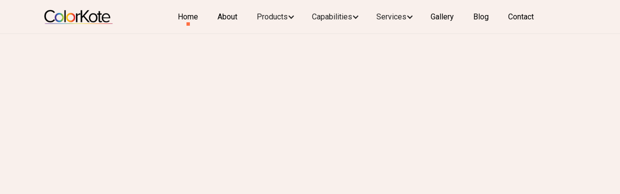

--- FILE ---
content_type: text/html
request_url: https://www.colorkote.com/
body_size: 15033
content:
<!DOCTYPE html><!-- Last Published: Mon Dec 01 2025 21:31:03 GMT+0000 (Coordinated Universal Time) --><html data-wf-domain="www.colorkote.com" data-wf-page="67e61a1f59a299f6dc50f89c" data-wf-site="67e61a1e59a299f6dc50f802" lang="en"><head><meta charset="utf-8"/><title>Color Kote</title><meta content="Color Kote - Webflow website" name="description"/><meta content="Color Kote" property="og:title"/><meta content="Color Kote - Webflow website" property="og:description"/><meta content="https://cdn.prod.website-files.com/6686b34714ab28490660b6fe/6697c410a624e37eca7f6177_Share%20Image.png" property="og:image"/><meta content="Color Kote" property="twitter:title"/><meta content="Color Kote - Webflow website" property="twitter:description"/><meta content="https://cdn.prod.website-files.com/6686b34714ab28490660b6fe/6697c410a624e37eca7f6177_Share%20Image.png" property="twitter:image"/><meta property="og:type" content="website"/><meta content="summary_large_image" name="twitter:card"/><meta content="width=device-width, initial-scale=1" name="viewport"/><meta content="XoBzE5vO0_iEfNba6Tn7szLsYnPEHrnQFlkHULAWc88" name="google-site-verification"/><link href="https://cdn.prod.website-files.com/67e61a1e59a299f6dc50f802/css/color-kote.webflow.shared.35d47b5ca.css" rel="stylesheet" type="text/css"/><link href="https://fonts.googleapis.com" rel="preconnect"/><link href="https://fonts.gstatic.com" rel="preconnect" crossorigin="anonymous"/><script src="https://ajax.googleapis.com/ajax/libs/webfont/1.6.26/webfont.js" type="text/javascript"></script><script type="text/javascript">WebFont.load({  google: {    families: ["Montserrat:100,100italic,200,200italic,300,300italic,400,400italic,500,500italic,600,600italic,700,700italic,800,800italic,900,900italic","Inter:200,300,regular,500,600,700,800","Manrope:300,regular,500,600,700","Roboto:300,regular,500,700,900"]  }});</script><script type="text/javascript">!function(o,c){var n=c.documentElement,t=" w-mod-";n.className+=t+"js",("ontouchstart"in o||o.DocumentTouch&&c instanceof DocumentTouch)&&(n.className+=t+"touch")}(window,document);</script><link href="https://cdn.prod.website-files.com/67e61a1e59a299f6dc50f802/67fb765f1746ed16337196cf_favicon-180x180%20(1).png" rel="shortcut icon" type="image/x-icon"/><link href="https://cdn.prod.website-files.com/67e61a1e59a299f6dc50f802/6809a804d1c33b1f57b7569b_favicon-256x256.png" rel="apple-touch-icon"/><script src="https://www.google.com/recaptcha/api.js" type="text/javascript"></script><style>
  * {-webkit-font-smoothing: antialiased; -moz-osx-font-smoothing: grayscale;}
</style>

<meta name="google-site-verification" content="XoBzE5vO0_iEfNba6Tn7szLsYnPEHrnQFlkHULAWc88" />

<!-- Google Tag Manager -->
<script>(function(w,d,s,l,i){w[l]=w[l]||[];w[l].push({'gtm.start':
new Date().getTime(),event:'gtm.js'});var f=d.getElementsByTagName(s)[0],
j=d.createElement(s),dl=l!='dataLayer'?'&l='+l:'';j.async=true;j.src=
'https://www.googletagmanager.com/gtm.js?id='+i+dl;f.parentNode.insertBefore(j,f);
})(window,document,'script','dataLayer','GTM-MPTJ446L');</script>
<!-- End Google Tag Manager --><script type="text/javascript">window.__WEBFLOW_CURRENCY_SETTINGS = {"currencyCode":"USD","symbol":"$","decimal":".","fractionDigits":2,"group":",","template":"{{wf {\"path\":\"symbol\",\"type\":\"PlainText\"} }} {{wf {\"path\":\"amount\",\"type\":\"CommercePrice\"} }} {{wf {\"path\":\"currencyCode\",\"type\":\"PlainText\"} }}","hideDecimalForWholeNumbers":false};</script></head><body><div class="nav-main"><div data-animation="default" class="navbar w-nav" data-easing2="ease" data-easing="ease" data-collapse="medium" role="banner" data-no-scroll="1" data-duration="500" data-doc-height="1"><div class="container nav-container"><div class="nav-menu-container"><a href="/" aria-current="page" class="brand-link w-nav-brand w--current"><img src="https://cdn.prod.website-files.com/67e61a1e59a299f6dc50f802/67ea400b8892cd719b48f535_ColorKote%2BLogo%2Bcopy%2B3%403x.png" loading="lazy" sizes="(max-width: 479px) 98vw, (max-width: 767px) 99vw, (max-width: 1500px) 100vw, 1500px" srcset="https://cdn.prod.website-files.com/67e61a1e59a299f6dc50f802/67ea400b8892cd719b48f535_ColorKote%2BLogo%2Bcopy%2B3%403x-p-500.png 500w, https://cdn.prod.website-files.com/67e61a1e59a299f6dc50f802/67ea400b8892cd719b48f535_ColorKote%2BLogo%2Bcopy%2B3%403x-p-800.png 800w, https://cdn.prod.website-files.com/67e61a1e59a299f6dc50f802/67ea400b8892cd719b48f535_ColorKote%2BLogo%2Bcopy%2B3%403x-p-1080.png 1080w, https://cdn.prod.website-files.com/67e61a1e59a299f6dc50f802/67ea400b8892cd719b48f535_ColorKote%2BLogo%2Bcopy%2B3%403x.png 1500w" alt="" class="brand-logo"/></a><nav role="navigation" class="nav-menu right-padding w-nav-menu"><div class="nav-link-holder"><a href="/" aria-current="page" class="nav-link w-inline-block w--current"><div>Home</div><div class="link-background"></div></a></div><div class="nav-link-holder"><a href="/about" class="nav-link w-inline-block"><div>About</div><div class="link-background"></div></a></div><div class="nav-link-holder nav-item-hide"><div data-hover="true" data-delay="300" class="nav-dropdown w-dropdown"><div class="nav-link nav-link-dropdown w-dropdown-toggle"><div class="nav-dropdown-icon w-icon-dropdown-toggle"></div><div>Products</div><div class="link-background"></div><div class="nav-dropdown-link-arrow-holder"><div class="nav-dropdown-link-arrow-animated"><div class="nav-dropdown-link-arrow"></div></div></div></div><nav class="nav-dropdown-list w-dropdown-list"><div class="nav-dropdown-list-content"><a href="/works/coated-glass" class="nav-link white-nav-link w-inline-block"><div>Coated Glass</div><div class="link-background link-bg-on-dark"></div></a><a href="/works/glass-boards" class="nav-link white-nav-link w-inline-block"><div>Glass Boards</div><div class="link-background link-bg-on-dark"></div></a><a href="/works/antique-mirrors" class="nav-link white-nav-link w-inline-block"><div>Antique Mirrors</div><div class="link-background link-bg-on-dark"></div></a><a href="/works/laminated-glass" class="nav-link white-nav-link w-inline-block"><div>Laminated Glass</div><div class="link-background link-bg-on-dark"></div></a><a href="/works/separation-spectrum-view-laminated-glass" class="nav-link white-nav-link w-inline-block"><div class="text-block-2">Separation Spectrum-View™ </div><div class="link-background link-bg-on-dark"></div></a><a href="/works/textured-art-glass" class="nav-link white-nav-link w-inline-block"><div class="text-block-2">Textured Art Glass</div><div class="link-background link-bg-on-dark"></div></a><a href="/works/fabric-and-metal-glass" class="nav-link white-nav-link w-inline-block"><div class="text-block-2"> Fabric and Metal Glass</div><div class="link-background link-bg-on-dark"></div></a><a href="/works/graphic-glass" class="nav-link white-nav-link w-inline-block"><div class="text-block-2">Graphic Glass</div><div class="link-background link-bg-on-dark"></div></a></div></nav></div></div><div class="nav-link-holder nav-item-hide"><div data-hover="true" data-delay="300" class="nav-dropdown w-dropdown"><div class="nav-link nav-link-dropdown w-dropdown-toggle"><div class="nav-dropdown-icon w-icon-dropdown-toggle"></div><div>Capabilities</div><div class="link-background"></div><div class="nav-dropdown-link-arrow-holder"><div class="nav-dropdown-link-arrow-animated"><div class="nav-dropdown-link-arrow"></div></div></div></div><nav class="nav-dropdown-list w-dropdown-list"><div class="nav-dropdown-list-content"><a href="/capabilities/custom-lamination" class="nav-link white-nav-link w-inline-block"><div>Custom Lamination</div><div class="link-background link-bg-on-dark"></div></a><a href="/capabilities/fabrication" class="nav-link white-nav-link w-inline-block"><div>Fabrication</div><div class="link-background link-bg-on-dark"></div></a><a href="/capabilities/exterior-glass" class="nav-link white-nav-link w-inline-block"><div>Exterior Glass</div><div class="link-background link-bg-on-dark"></div></a><a href="/capabilities/lighting" class="nav-link white-nav-link w-inline-block"><div>Lighting</div><div class="link-background link-bg-on-dark"></div></a><a href="/capabilities/certified-installation" class="nav-link white-nav-link w-inline-block"><div class="text-block-2">Certified Installation</div><div class="link-background link-bg-on-dark"></div></a></div></nav></div></div><div class="nav-link-holder nav-item-hide"><div data-hover="true" data-delay="300" class="nav-dropdown w-dropdown"><div class="nav-link nav-link-dropdown w-dropdown-toggle"><div class="nav-dropdown-icon w-icon-dropdown-toggle"></div><div>Services</div><div class="link-background"></div><div class="nav-dropdown-link-arrow-holder"><div class="nav-dropdown-link-arrow-animated"><div class="nav-dropdown-link-arrow"></div></div></div></div><nav class="nav-dropdown-list w-dropdown-list"><div class="nav-dropdown-list-content"><a href="/services/architects" class="nav-link white-nav-link w-inline-block"><div>Architects</div><div class="link-background link-bg-on-dark"></div></a><a href="/services/interior-designers" class="nav-link white-nav-link w-inline-block"><div>Interior Designers</div><div class="link-background link-bg-on-dark"></div></a><a href="/services/glaziers" class="nav-link white-nav-link w-inline-block"><div>Glaziers</div><div class="link-background link-bg-on-dark"></div></a><a href="/services/custom-installers" class="nav-link white-nav-link w-inline-block"><div>Custom Installers</div><div class="link-background link-bg-on-dark"></div></a></div></nav></div></div><div class="nav-link-holder"><a href="/blank" class="nav-link w-inline-block"><div>Gallery</div><div class="link-background"></div></a></div><div class="nav-link-holder"><a href="/insights" class="nav-link w-inline-block"><div>Blog</div><div class="link-background"></div></a></div><div class="nav-link-holder"><a href="/contact" class="nav-link w-inline-block"><div>Contact</div><div class="link-background"></div></a></div></nav><div class="nav-menu-overlay-mobile"></div><div class="nav-cart-holder nav-item-hide"><div data-node-type="commerce-cart-wrapper" data-open-product="" data-wf-cart-type="modal" data-wf-cart-query="query Dynamo3 {
  database {
    id
    commerceOrder {
      comment
      extraItems {
        name
        pluginId
        pluginName
        price {
          decimalValue
          string
          unit
          value
        }
      }
      id
      startedOn
      statusFlags {
        hasDownloads
        hasSubscription
        isFreeOrder
        requiresShipping
      }
      subtotal {
        decimalValue
        string
        unit
        value
      }
      total {
        decimalValue
        string
        unit
        value
      }
      updatedOn
      userItems {
        count
        id
        price {
          value
          unit
          decimalValue
          string
        }
        product {
          id
          cmsLocaleId
          draft
          archived
          f_ec_product_type_2dr10dr: productType {
            id
            name
          }
          f_name_: name
          f_sku_properties_3dr: skuProperties {
            id
            name
            enum {
              id
              name
              slug
            }
          }
        }
        rowTotal {
          decimalValue
          string
          unit
          value
        }
        sku {
          cmsLocaleId
          draft
          archived
          f_main_image_4dr: mainImage {
            url
            file {
              size
              origFileName
              createdOn
              updatedOn
              mimeType
              width
              height
              variants {
                origFileName
                quality
                height
                width
                s3Url
                error
                size
              }
            }
            alt
          }
          f_sku_values_3dr: skuValues {
            property {
              id
            }
            value {
              id
            }
          }
          id
        }
        subscriptionFrequency
        subscriptionInterval
        subscriptionTrial
      }
      userItemsCount
    }
  }
  site {
    commerce {
      id
      businessAddress {
        country
      }
      defaultCountry
      defaultCurrency
      quickCheckoutEnabled
    }
  }
}" data-wf-page-link-href-prefix="" class="w-commerce-commercecartwrapper cart"><a href="#" data-node-type="commerce-cart-open-link" aria-haspopup="dialog" aria-label="Open cart" role="button" class="w-commerce-commercecartopenlink cart-button w-inline-block"><img src="https://cdn.prod.website-files.com/67e61a1e59a299f6dc50f802/67e61a1f59a299f6dc50f8e5_Cart.svg" loading="lazy" alt="Interior Webflow Template Melbourne -Designed by Azwedo.com and Wedoflow.com" class="cart-image"/><div data-wf-bindings="%5B%7B%22innerHTML%22%3A%7B%22type%22%3A%22Number%22%2C%22filter%22%3A%7B%22type%22%3A%22numberPrecision%22%2C%22params%22%3A%5B%220%22%2C%22numberPrecision%22%5D%7D%2C%22dataPath%22%3A%22database.commerceOrder.userItemsCount%22%7D%7D%5D" class="w-commerce-commercecartopenlinkcount cart-quantity-number">0</div><div class="link-background"></div></a><div data-node-type="commerce-cart-container-wrapper" style="display:none" class="w-commerce-commercecartcontainerwrapper w-commerce-commercecartcontainerwrapper--cartType-modal cart-wrapper"><div role="dialog" data-node-type="commerce-cart-container" class="w-commerce-commercecartcontainer cart-container"><div class="w-commerce-commercecartheader cart-header"><h4 class="w-commerce-commercecartheading cart-title">Your Cart</h4><a href="#" data-node-type="commerce-cart-close-link" role="button" aria-label="Close cart" class="w-commerce-commercecartcloselink cart-close-button w-inline-block"><img src="https://cdn.prod.website-files.com/67e61a1e59a299f6dc50f802/67e61a1f59a299f6dc50f8e8_x.svg" loading="lazy" alt="Interior Webflow Template Melbourne -Designed by Azwedo.com and Wedoflow.com" class="x-icon"/></a></div><div class="w-commerce-commercecartformwrapper cart-form-wrapper"><form data-node-type="commerce-cart-form" style="display:none" class="w-commerce-commercecartform cart-default-state"><script type="text/x-wf-template" id="wf-template-5fc53bad-f1f9-6eb9-7499-a05317d1fd8d">%3Cdiv%20class%3D%22w-commerce-commercecartitem%20cart-item%22%3E%3Cimg%20data-wf-bindings%3D%22%255B%257B%2522src%2522%253A%257B%2522type%2522%253A%2522ImageRef%2522%252C%2522filter%2522%253A%257B%2522type%2522%253A%2522identity%2522%252C%2522params%2522%253A%255B%255D%257D%252C%2522dataPath%2522%253A%2522database.commerceOrder.userItems%255B%255D.sku.f_main_image_4dr%2522%257D%257D%255D%22%20src%3D%22%22%20alt%3D%22%22%20class%3D%22w-commerce-commercecartitemimage%20cart-item-image%20w-dyn-bind-empty%22%2F%3E%3Cdiv%20class%3D%22w-commerce-commercecartiteminfo%20cart-item-content%22%3E%3Cdiv%20data-wf-bindings%3D%22%255B%257B%2522innerHTML%2522%253A%257B%2522type%2522%253A%2522PlainText%2522%252C%2522filter%2522%253A%257B%2522type%2522%253A%2522identity%2522%252C%2522params%2522%253A%255B%255D%257D%252C%2522dataPath%2522%253A%2522database.commerceOrder.userItems%255B%255D.product.f_name_%2522%257D%257D%255D%22%20class%3D%22w-commerce-commercecartproductname%20cart-item-title%20w-dyn-bind-empty%22%3E%3C%2Fdiv%3E%3Cscript%20type%3D%22text%2Fx-wf-template%22%20id%3D%22wf-template-5fc53bad-f1f9-6eb9-7499-a05317d1fd93%22%3E%253Cli%253E%253Cspan%2520data-wf-bindings%253D%2522%25255B%25257B%252522innerHTML%252522%25253A%25257B%252522type%252522%25253A%252522PlainText%252522%25252C%252522filter%252522%25253A%25257B%252522type%252522%25253A%252522identity%252522%25252C%252522params%252522%25253A%25255B%25255D%25257D%25252C%252522dataPath%252522%25253A%252522database.commerceOrder.userItems%25255B%25255D.product.f_sku_properties_3dr%25255B%25255D.name%252522%25257D%25257D%25255D%2522%2520class%253D%2522cart-item-option-text%2520w-dyn-bind-empty%2522%253E%253C%252Fspan%253E%253Cspan%2520class%253D%2522cart-item-option-text%2522%253E%253A%2520%253C%252Fspan%253E%253Cspan%2520data-wf-bindings%253D%2522%25255B%25257B%252522innerHTML%252522%25253A%25257B%252522type%252522%25253A%252522CommercePropValues%252522%25252C%252522filter%252522%25253A%25257B%252522type%252522%25253A%252522identity%252522%25252C%252522params%252522%25253A%25255B%25255D%25257D%25252C%252522dataPath%252522%25253A%252522database.commerceOrder.userItems%25255B%25255D.product.f_sku_properties_3dr%25255B%25255D%252522%25257D%25257D%25255D%2522%2520class%253D%2522cart-item-option-text%2520w-dyn-bind-empty%2522%253E%253C%252Fspan%253E%253C%252Fli%253E%3C%2Fscript%3E%3Cul%20data-wf-bindings%3D%22%255B%257B%2522optionSets%2522%253A%257B%2522type%2522%253A%2522CommercePropTable%2522%252C%2522filter%2522%253A%257B%2522type%2522%253A%2522identity%2522%252C%2522params%2522%253A%255B%255D%257D%252C%2522dataPath%2522%253A%2522database.commerceOrder.userItems%255B%255D.product.f_sku_properties_3dr%5B%5D%2522%257D%257D%252C%257B%2522optionValues%2522%253A%257B%2522type%2522%253A%2522CommercePropValues%2522%252C%2522filter%2522%253A%257B%2522type%2522%253A%2522identity%2522%252C%2522params%2522%253A%255B%255D%257D%252C%2522dataPath%2522%253A%2522database.commerceOrder.userItems%255B%255D.sku.f_sku_values_3dr%2522%257D%257D%255D%22%20class%3D%22w-commerce-commercecartoptionlist%20cart-item-option-list%22%20data-wf-collection%3D%22database.commerceOrder.userItems%255B%255D.product.f_sku_properties_3dr%22%20data-wf-template-id%3D%22wf-template-5fc53bad-f1f9-6eb9-7499-a05317d1fd93%22%3E%3Cli%3E%3Cspan%20data-wf-bindings%3D%22%255B%257B%2522innerHTML%2522%253A%257B%2522type%2522%253A%2522PlainText%2522%252C%2522filter%2522%253A%257B%2522type%2522%253A%2522identity%2522%252C%2522params%2522%253A%255B%255D%257D%252C%2522dataPath%2522%253A%2522database.commerceOrder.userItems%255B%255D.product.f_sku_properties_3dr%255B%255D.name%2522%257D%257D%255D%22%20class%3D%22cart-item-option-text%20w-dyn-bind-empty%22%3E%3C%2Fspan%3E%3Cspan%20class%3D%22cart-item-option-text%22%3E%3A%20%3C%2Fspan%3E%3Cspan%20data-wf-bindings%3D%22%255B%257B%2522innerHTML%2522%253A%257B%2522type%2522%253A%2522CommercePropValues%2522%252C%2522filter%2522%253A%257B%2522type%2522%253A%2522identity%2522%252C%2522params%2522%253A%255B%255D%257D%252C%2522dataPath%2522%253A%2522database.commerceOrder.userItems%255B%255D.product.f_sku_properties_3dr%255B%255D%2522%257D%257D%255D%22%20class%3D%22cart-item-option-text%20w-dyn-bind-empty%22%3E%3C%2Fspan%3E%3C%2Fli%3E%3C%2Ful%3E%3Cdiv%20class%3D%22quantity-wrapper%22%3E%3Cdiv%20class%3D%22quantity-text%22%3EQuantity%3A%3C%2Fdiv%3E%3Cinput%20aria-label%3D%22Update%20quantity%22%20data-wf-bindings%3D%22%255B%257B%2522value%2522%253A%257B%2522type%2522%253A%2522Number%2522%252C%2522filter%2522%253A%257B%2522type%2522%253A%2522numberPrecision%2522%252C%2522params%2522%253A%255B%25220%2522%252C%2522numberPrecision%2522%255D%257D%252C%2522dataPath%2522%253A%2522database.commerceOrder.userItems%255B%255D.count%2522%257D%257D%252C%257B%2522data-commerce-sku-id%2522%253A%257B%2522type%2522%253A%2522ItemRef%2522%252C%2522filter%2522%253A%257B%2522type%2522%253A%2522identity%2522%252C%2522params%2522%253A%255B%255D%257D%252C%2522dataPath%2522%253A%2522database.commerceOrder.userItems%255B%255D.sku.id%2522%257D%257D%255D%22%20data-wf-conditions%3D%22%257B%2522condition%2522%253A%257B%2522fields%2522%253A%257B%2522product%253Aec-product-type%2522%253A%257B%2522ne%2522%253A%2522e348fd487d0102946c9179d2a94bb613%2522%252C%2522type%2522%253A%2522Option%2522%257D%257D%257D%252C%2522dataPath%2522%253A%2522database.commerceOrder.userItems%255B%255D%2522%257D%22%20class%3D%22w-commerce-commercecartquantity%20cart-quantity%22%20required%3D%22%22%20pattern%3D%22%5E%5B0-9%5D%2B%24%22%20inputMode%3D%22numeric%22%20type%3D%22number%22%20name%3D%22quantity%22%20autoComplete%3D%22off%22%20data-wf-cart-action%3D%22update-item-quantity%22%20data-commerce-sku-id%3D%22%22%20value%3D%221%22%2F%3E%3C%2Fdiv%3E%3C%2Fdiv%3E%3Cdiv%20data-wf-bindings%3D%22%255B%257B%2522innerHTML%2522%253A%257B%2522type%2522%253A%2522CommercePrice%2522%252C%2522filter%2522%253A%257B%2522type%2522%253A%2522price%2522%252C%2522params%2522%253A%255B%255D%257D%252C%2522dataPath%2522%253A%2522database.commerceOrder.userItems%255B%255D.price%2522%257D%257D%255D%22%20class%3D%22cart-item-price%22%3E%24%C2%A00.00%C2%A0USD%3C%2Fdiv%3E%3Ca%20href%3D%22%23%22%20role%3D%22button%22%20aria-label%3D%22Remove%20item%20from%20cart%22%20data-wf-bindings%3D%22%255B%257B%2522data-commerce-sku-id%2522%253A%257B%2522type%2522%253A%2522ItemRef%2522%252C%2522filter%2522%253A%257B%2522type%2522%253A%2522identity%2522%252C%2522params%2522%253A%255B%255D%257D%252C%2522dataPath%2522%253A%2522database.commerceOrder.userItems%255B%255D.sku.id%2522%257D%257D%255D%22%20class%3D%22remove-button%20w-inline-block%22%20data-wf-cart-action%3D%22remove-item%22%20data-commerce-sku-id%3D%22%22%3E%3C%2Fa%3E%3C%2Fdiv%3E</script><div class="w-commerce-commercecartlist cart-list" data-wf-collection="database.commerceOrder.userItems" data-wf-template-id="wf-template-5fc53bad-f1f9-6eb9-7499-a05317d1fd8d"><div class="w-commerce-commercecartitem cart-item"><img data-wf-bindings="%5B%7B%22src%22%3A%7B%22type%22%3A%22ImageRef%22%2C%22filter%22%3A%7B%22type%22%3A%22identity%22%2C%22params%22%3A%5B%5D%7D%2C%22dataPath%22%3A%22database.commerceOrder.userItems%5B%5D.sku.f_main_image_4dr%22%7D%7D%5D" src="" alt="" class="w-commerce-commercecartitemimage cart-item-image w-dyn-bind-empty"/><div class="w-commerce-commercecartiteminfo cart-item-content"><div data-wf-bindings="%5B%7B%22innerHTML%22%3A%7B%22type%22%3A%22PlainText%22%2C%22filter%22%3A%7B%22type%22%3A%22identity%22%2C%22params%22%3A%5B%5D%7D%2C%22dataPath%22%3A%22database.commerceOrder.userItems%5B%5D.product.f_name_%22%7D%7D%5D" class="w-commerce-commercecartproductname cart-item-title w-dyn-bind-empty"></div><script type="text/x-wf-template" id="wf-template-5fc53bad-f1f9-6eb9-7499-a05317d1fd93">%3Cli%3E%3Cspan%20data-wf-bindings%3D%22%255B%257B%2522innerHTML%2522%253A%257B%2522type%2522%253A%2522PlainText%2522%252C%2522filter%2522%253A%257B%2522type%2522%253A%2522identity%2522%252C%2522params%2522%253A%255B%255D%257D%252C%2522dataPath%2522%253A%2522database.commerceOrder.userItems%255B%255D.product.f_sku_properties_3dr%255B%255D.name%2522%257D%257D%255D%22%20class%3D%22cart-item-option-text%20w-dyn-bind-empty%22%3E%3C%2Fspan%3E%3Cspan%20class%3D%22cart-item-option-text%22%3E%3A%20%3C%2Fspan%3E%3Cspan%20data-wf-bindings%3D%22%255B%257B%2522innerHTML%2522%253A%257B%2522type%2522%253A%2522CommercePropValues%2522%252C%2522filter%2522%253A%257B%2522type%2522%253A%2522identity%2522%252C%2522params%2522%253A%255B%255D%257D%252C%2522dataPath%2522%253A%2522database.commerceOrder.userItems%255B%255D.product.f_sku_properties_3dr%255B%255D%2522%257D%257D%255D%22%20class%3D%22cart-item-option-text%20w-dyn-bind-empty%22%3E%3C%2Fspan%3E%3C%2Fli%3E</script><ul data-wf-bindings="%5B%7B%22optionSets%22%3A%7B%22type%22%3A%22CommercePropTable%22%2C%22filter%22%3A%7B%22type%22%3A%22identity%22%2C%22params%22%3A%5B%5D%7D%2C%22dataPath%22%3A%22database.commerceOrder.userItems%5B%5D.product.f_sku_properties_3dr[]%22%7D%7D%2C%7B%22optionValues%22%3A%7B%22type%22%3A%22CommercePropValues%22%2C%22filter%22%3A%7B%22type%22%3A%22identity%22%2C%22params%22%3A%5B%5D%7D%2C%22dataPath%22%3A%22database.commerceOrder.userItems%5B%5D.sku.f_sku_values_3dr%22%7D%7D%5D" class="w-commerce-commercecartoptionlist cart-item-option-list" data-wf-collection="database.commerceOrder.userItems%5B%5D.product.f_sku_properties_3dr" data-wf-template-id="wf-template-5fc53bad-f1f9-6eb9-7499-a05317d1fd93"><li><span data-wf-bindings="%5B%7B%22innerHTML%22%3A%7B%22type%22%3A%22PlainText%22%2C%22filter%22%3A%7B%22type%22%3A%22identity%22%2C%22params%22%3A%5B%5D%7D%2C%22dataPath%22%3A%22database.commerceOrder.userItems%5B%5D.product.f_sku_properties_3dr%5B%5D.name%22%7D%7D%5D" class="cart-item-option-text w-dyn-bind-empty"></span><span class="cart-item-option-text">: </span><span data-wf-bindings="%5B%7B%22innerHTML%22%3A%7B%22type%22%3A%22CommercePropValues%22%2C%22filter%22%3A%7B%22type%22%3A%22identity%22%2C%22params%22%3A%5B%5D%7D%2C%22dataPath%22%3A%22database.commerceOrder.userItems%5B%5D.product.f_sku_properties_3dr%5B%5D%22%7D%7D%5D" class="cart-item-option-text w-dyn-bind-empty"></span></li></ul><div class="quantity-wrapper"><div class="quantity-text">Quantity:</div><input aria-label="Update quantity" data-wf-bindings="%5B%7B%22value%22%3A%7B%22type%22%3A%22Number%22%2C%22filter%22%3A%7B%22type%22%3A%22numberPrecision%22%2C%22params%22%3A%5B%220%22%2C%22numberPrecision%22%5D%7D%2C%22dataPath%22%3A%22database.commerceOrder.userItems%5B%5D.count%22%7D%7D%2C%7B%22data-commerce-sku-id%22%3A%7B%22type%22%3A%22ItemRef%22%2C%22filter%22%3A%7B%22type%22%3A%22identity%22%2C%22params%22%3A%5B%5D%7D%2C%22dataPath%22%3A%22database.commerceOrder.userItems%5B%5D.sku.id%22%7D%7D%5D" data-wf-conditions="%7B%22condition%22%3A%7B%22fields%22%3A%7B%22product%3Aec-product-type%22%3A%7B%22ne%22%3A%22e348fd487d0102946c9179d2a94bb613%22%2C%22type%22%3A%22Option%22%7D%7D%7D%2C%22dataPath%22%3A%22database.commerceOrder.userItems%5B%5D%22%7D" class="w-commerce-commercecartquantity cart-quantity" required="" pattern="^[0-9]+$" inputMode="numeric" type="number" name="quantity" autoComplete="off" data-wf-cart-action="update-item-quantity" data-commerce-sku-id="" value="1"/></div></div><div data-wf-bindings="%5B%7B%22innerHTML%22%3A%7B%22type%22%3A%22CommercePrice%22%2C%22filter%22%3A%7B%22type%22%3A%22price%22%2C%22params%22%3A%5B%5D%7D%2C%22dataPath%22%3A%22database.commerceOrder.userItems%5B%5D.price%22%7D%7D%5D" class="cart-item-price">$ 0.00 USD</div><a href="#" role="button" aria-label="Remove item from cart" data-wf-bindings="%5B%7B%22data-commerce-sku-id%22%3A%7B%22type%22%3A%22ItemRef%22%2C%22filter%22%3A%7B%22type%22%3A%22identity%22%2C%22params%22%3A%5B%5D%7D%2C%22dataPath%22%3A%22database.commerceOrder.userItems%5B%5D.sku.id%22%7D%7D%5D" class="remove-button w-inline-block" data-wf-cart-action="remove-item" data-commerce-sku-id=""></a></div></div><div class="w-commerce-commercecartfooter cart-footer"><div aria-atomic="true" aria-live="polite" class="w-commerce-commercecartlineitem cart-line-item"><div class="cart-subtotal-label">Subtotal</div><div data-wf-bindings="%5B%7B%22innerHTML%22%3A%7B%22type%22%3A%22CommercePrice%22%2C%22filter%22%3A%7B%22type%22%3A%22price%22%2C%22params%22%3A%5B%5D%7D%2C%22dataPath%22%3A%22database.commerceOrder.subtotal%22%7D%7D%5D" class="w-commerce-commercecartordervalue cart-subtotal-price"></div></div><div><div data-node-type="commerce-cart-quick-checkout-actions" style="display:none" class="web-payments"><a data-node-type="commerce-cart-apple-pay-button" role="button" tabindex="0" aria-label="Apple Pay" aria-haspopup="dialog" style="background-image:-webkit-named-image(apple-pay-logo-white);background-size:100% 50%;background-position:50% 50%;background-repeat:no-repeat" class="w-commerce-commercecartapplepaybutton apple-pay" tabindex="0"><div></div></a><a data-node-type="commerce-cart-quick-checkout-button" role="button" tabindex="0" aria-haspopup="dialog" style="display:none" class="w-commerce-commercecartquickcheckoutbutton"><svg class="w-commerce-commercequickcheckoutgoogleicon" xmlns="http://www.w3.org/2000/svg" xmlns:xlink="http://www.w3.org/1999/xlink" width="16" height="16" viewBox="0 0 16 16"><defs><polygon id="google-mark-a" points="0 .329 3.494 .329 3.494 7.649 0 7.649"></polygon><polygon id="google-mark-c" points=".894 0 13.169 0 13.169 6.443 .894 6.443"></polygon></defs><g fill="none" fill-rule="evenodd"><path fill="#4285F4" d="M10.5967,12.0469 L10.5967,14.0649 L13.1167,14.0649 C14.6047,12.6759 15.4577,10.6209 15.4577,8.1779 C15.4577,7.6339 15.4137,7.0889 15.3257,6.5559 L7.8887,6.5559 L7.8887,9.6329 L12.1507,9.6329 C11.9767,10.6119 11.4147,11.4899 10.5967,12.0469"></path><path fill="#34A853" d="M7.8887,16 C10.0137,16 11.8107,15.289 13.1147,14.067 C13.1147,14.066 13.1157,14.065 13.1167,14.064 L10.5967,12.047 C10.5877,12.053 10.5807,12.061 10.5727,12.067 C9.8607,12.556 8.9507,12.833 7.8887,12.833 C5.8577,12.833 4.1387,11.457 3.4937,9.605 L0.8747,9.605 L0.8747,11.648 C2.2197,14.319 4.9287,16 7.8887,16"></path><g transform="translate(0 4)"><mask id="google-mark-b" fill="#fff"><use xlink:href="#google-mark-a"></use></mask><path fill="#FBBC04" d="M3.4639,5.5337 C3.1369,4.5477 3.1359,3.4727 3.4609,2.4757 L3.4639,2.4777 C3.4679,2.4657 3.4749,2.4547 3.4789,2.4427 L3.4939,0.3287 L0.8939,0.3287 C0.8799,0.3577 0.8599,0.3827 0.8459,0.4117 C-0.2821,2.6667 -0.2821,5.3337 0.8459,7.5887 L0.8459,7.5997 C0.8549,7.6167 0.8659,7.6317 0.8749,7.6487 L3.4939,5.6057 C3.4849,5.5807 3.4729,5.5587 3.4639,5.5337" mask="url(#google-mark-b)"></path></g><mask id="google-mark-d" fill="#fff"><use xlink:href="#google-mark-c"></use></mask><path fill="#EA4335" d="M0.894,4.3291 L3.478,6.4431 C4.113,4.5611 5.843,3.1671 7.889,3.1671 C9.018,3.1451 10.102,3.5781 10.912,4.3671 L13.169,2.0781 C11.733,0.7231 9.85,-0.0219 7.889,0.0001 C4.941,0.0001 2.245,1.6791 0.894,4.3291" mask="url(#google-mark-d)"></path></g></svg><svg class="w-commerce-commercequickcheckoutmicrosofticon" xmlns="http://www.w3.org/2000/svg" width="16" height="16" viewBox="0 0 16 16"><g fill="none" fill-rule="evenodd"><polygon fill="#F05022" points="7 7 1 7 1 1 7 1"></polygon><polygon fill="#7DB902" points="15 7 9 7 9 1 15 1"></polygon><polygon fill="#00A4EE" points="7 15 1 15 1 9 7 9"></polygon><polygon fill="#FFB700" points="15 15 9 15 9 9 15 9"></polygon></g></svg><div>Pay with browser.</div></a></div><a href="/checkout" value="Continue to Checkout" data-node-type="cart-checkout-button" class="w-commerce-commercecartcheckoutbutton button continue-checkout-button" data-loading-text="Hang Tight...">Continue to Checkout</a></div></div></form><div class="w-commerce-commercecartemptystate"><a href="/shop" class="button view-all-button w-button">View ALL</a></div><div aria-live="assertive" style="display:none" data-node-type="commerce-cart-error" class="w-commerce-commercecarterrorstate error-message"><div class="w-cart-error-msg" data-w-cart-quantity-error="Product is not available in this quantity." data-w-cart-general-error="Something went wrong when adding this item to the cart." data-w-cart-checkout-error="Checkout is disabled on this site." data-w-cart-cart_order_min-error="The order minimum was not met. Add more items to your cart to continue." data-w-cart-subscription_error-error="Before you purchase, please use your email invite to verify your address so we can send order updates.">Product is not available in this quantity.</div></div></div></div></div></div></div><div class="menu-button w-nav-button"><img src="https://cdn.prod.website-files.com/67e61a1e59a299f6dc50f802/67e61a1f59a299f6dc50f8da_menu-icon.svg" loading="lazy" alt="Interior Webflow Template Melbourne -Designed by Azwedo.com and Wedoflow.com" class="menu-icon"/></div></div></div></div></div><div class="hero-section-2 overflow-hidden"><div class="hero-background"><div class="hero-bg-grid"></div></div><div class="container hero-container"><div class="hero-content-2"><div class="hero-text-holder"><h1 data-w-id="aa1d6122-0a7a-923b-5308-c6a93351396f" style="opacity:0;-webkit-transform:translate3d(0, 0, 0) scale3d(1.1, 1.1, 1) rotateX(0) rotateY(0) rotateZ(0) skew(0, 0);-moz-transform:translate3d(0, 0, 0) scale3d(1.1, 1.1, 1) rotateX(0) rotateY(0) rotateZ(0) skew(0, 0);-ms-transform:translate3d(0, 0, 0) scale3d(1.1, 1.1, 1) rotateX(0) rotateY(0) rotateZ(0) skew(0, 0);transform:translate3d(0, 0, 0) scale3d(1.1, 1.1, 1) rotateX(0) rotateY(0) rotateZ(0) skew(0, 0)" class="hero-text-2">Painted Glass and <br/><span class="green-text">Glass Design Experts</span> <br/><sub class="subscript">Made on the East Coast</sub></h1><div data-w-id="aa1d6122-0a7a-923b-5308-c6a933513974" style="opacity:0;-webkit-transform:translate3d(0, 25px, 0) scale3d(1, 1, 1) rotateX(0) rotateY(0) rotateZ(0) skew(0, 0);-moz-transform:translate3d(0, 25px, 0) scale3d(1, 1, 1) rotateX(0) rotateY(0) rotateZ(0) skew(0, 0);-ms-transform:translate3d(0, 25px, 0) scale3d(1, 1, 1) rotateX(0) rotateY(0) rotateZ(0) skew(0, 0);transform:translate3d(0, 25px, 0) scale3d(1, 1, 1) rotateX(0) rotateY(0) rotateZ(0) skew(0, 0)" class="hero-description-2">Decorative Glass Fabrication for Homes, Businesses, and Design Projects</div><a href="/contact" data-w-id="aa1d6122-0a7a-923b-5308-c6a933513976" style="opacity:0;-webkit-transform:translate3d(0, 25px, 0) scale3d(1, 1, 1) rotateX(0) rotateY(0) rotateZ(0) skew(0, 0);-moz-transform:translate3d(0, 25px, 0) scale3d(1, 1, 1) rotateX(0) rotateY(0) rotateZ(0) skew(0, 0);-ms-transform:translate3d(0, 25px, 0) scale3d(1, 1, 1) rotateX(0) rotateY(0) rotateZ(0) skew(0, 0);transform:translate3d(0, 25px, 0) scale3d(1, 1, 1) rotateX(0) rotateY(0) rotateZ(0) skew(0, 0)" class="book-ticket-button orange w-button">Contact</a><div class="blured-mask"></div></div></div></div><div data-w-id="aa1d6122-0a7a-923b-5308-c6a933513979" style="opacity:0" class="hero-section-image-holder"><div style="-webkit-transform:translate3d(0, 0%, 0) scale3d(1, 1, 1) rotateX(0) rotateY(0) rotateZ(0) skew(0, 0);-moz-transform:translate3d(0, 0%, 0) scale3d(1, 1, 1) rotateX(0) rotateY(0) rotateZ(0) skew(0, 0);-ms-transform:translate3d(0, 0%, 0) scale3d(1, 1, 1) rotateX(0) rotateY(0) rotateZ(0) skew(0, 0);transform:translate3d(0, 0%, 0) scale3d(1, 1, 1) rotateX(0) rotateY(0) rotateZ(0) skew(0, 0)" class="hero-section-image-container"><img sizes="(max-width: 2500px) 100vw, 2500px" srcset="https://cdn.prod.website-files.com/67e61a1e59a299f6dc50f802/67ecab161246a69e48524bf1_93767-p-500.png 500w, https://cdn.prod.website-files.com/67e61a1e59a299f6dc50f802/67ecab161246a69e48524bf1_93767-p-800.png 800w, https://cdn.prod.website-files.com/67e61a1e59a299f6dc50f802/67ecab161246a69e48524bf1_93767-p-1080.png 1080w, https://cdn.prod.website-files.com/67e61a1e59a299f6dc50f802/67ecab161246a69e48524bf1_93767-p-1600.png 1600w, https://cdn.prod.website-files.com/67e61a1e59a299f6dc50f802/67ecab161246a69e48524bf1_93767-p-2000.png 2000w, https://cdn.prod.website-files.com/67e61a1e59a299f6dc50f802/67ecab161246a69e48524bf1_93767.png 2500w" alt="" src="https://cdn.prod.website-files.com/67e61a1e59a299f6dc50f802/67ecab161246a69e48524bf1_93767.png" loading="lazy" class="hero-image"/><img sizes="(max-width: 2500px) 100vw, 2500px" srcset="https://cdn.prod.website-files.com/67e61a1e59a299f6dc50f802/67ecab163b9daedcadce65d0_93768-p-500.png 500w, https://cdn.prod.website-files.com/67e61a1e59a299f6dc50f802/67ecab163b9daedcadce65d0_93768-p-800.png 800w, https://cdn.prod.website-files.com/67e61a1e59a299f6dc50f802/67ecab163b9daedcadce65d0_93768-p-1080.png 1080w, https://cdn.prod.website-files.com/67e61a1e59a299f6dc50f802/67ecab163b9daedcadce65d0_93768-p-1600.png 1600w, https://cdn.prod.website-files.com/67e61a1e59a299f6dc50f802/67ecab163b9daedcadce65d0_93768-p-2000.png 2000w, https://cdn.prod.website-files.com/67e61a1e59a299f6dc50f802/67ecab163b9daedcadce65d0_93768.png 2500w" alt="" src="https://cdn.prod.website-files.com/67e61a1e59a299f6dc50f802/67ecab163b9daedcadce65d0_93768.png" loading="lazy" class="hero-image _02"/><img sizes="(max-width: 1408px) 100vw, 1408px" srcset="https://cdn.prod.website-files.com/67e61a1e59a299f6dc50f802/67ecab15250cac014c4d8485_93749-p-500.jpg 500w, https://cdn.prod.website-files.com/67e61a1e59a299f6dc50f802/67ecab15250cac014c4d8485_93749-p-800.jpg 800w, https://cdn.prod.website-files.com/67e61a1e59a299f6dc50f802/67ecab15250cac014c4d8485_93749-p-1080.jpg 1080w, https://cdn.prod.website-files.com/67e61a1e59a299f6dc50f802/67ecab15250cac014c4d8485_93749.jpg 1408w" alt="" src="https://cdn.prod.website-files.com/67e61a1e59a299f6dc50f802/67ecab15250cac014c4d8485_93749.jpg" loading="lazy" class="hero-image _03"/><img sizes="(max-width: 1408px) 100vw, 1408px" srcset="https://cdn.prod.website-files.com/67e61a1e59a299f6dc50f802/67ecab15b258ad2acd10ceda_93771-p-500.jpg 500w, https://cdn.prod.website-files.com/67e61a1e59a299f6dc50f802/67ecab15b258ad2acd10ceda_93771-p-800.jpg 800w, https://cdn.prod.website-files.com/67e61a1e59a299f6dc50f802/67ecab15b258ad2acd10ceda_93771-p-1080.jpg 1080w, https://cdn.prod.website-files.com/67e61a1e59a299f6dc50f802/67ecab15b258ad2acd10ceda_93771.jpg 1408w" alt="" src="https://cdn.prod.website-files.com/67e61a1e59a299f6dc50f802/67ecab15b258ad2acd10ceda_93771.jpg" loading="lazy" class="hero-image _04"/><img width="400" sizes="(max-width: 479px) 100vw, 400px" alt="" src="https://cdn.prod.website-files.com/67e61a1e59a299f6dc50f802/67ecab150cf7c8296869f83f_47615.jpg" loading="lazy" srcset="https://cdn.prod.website-files.com/67e61a1e59a299f6dc50f802/67ecab150cf7c8296869f83f_47615-p-500.jpg 500w, https://cdn.prod.website-files.com/67e61a1e59a299f6dc50f802/67ecab150cf7c8296869f83f_47615-p-800.jpg 800w, https://cdn.prod.website-files.com/67e61a1e59a299f6dc50f802/67ecab150cf7c8296869f83f_47615-p-1080.jpg 1080w, https://cdn.prod.website-files.com/67e61a1e59a299f6dc50f802/67ecab150cf7c8296869f83f_47615.jpg 1408w" class="hero-image _05"/><img loading="lazy" src="https://cdn.prod.website-files.com/67e61a1e59a299f6dc50f802/67ecab1549b4f141c51f2882_asset%2B79%20(1).jpeg" alt="" class="hero-image _06"/><img loading="lazy" src="https://cdn.prod.website-files.com/67e61a1e59a299f6dc50f802/67ecab153b9daedcadce63ed_asset%2B35%20(1).jpeg" alt="" class="hero-image _07"/></div><div style="-webkit-transform:translate3d(0, 0%, 0) scale3d(1, 1, 1) rotateX(0) rotateY(0) rotateZ(0) skew(0, 0);-moz-transform:translate3d(0, 0%, 0) scale3d(1, 1, 1) rotateX(0) rotateY(0) rotateZ(0) skew(0, 0);-ms-transform:translate3d(0, 0%, 0) scale3d(1, 1, 1) rotateX(0) rotateY(0) rotateZ(0) skew(0, 0);transform:translate3d(0, 0%, 0) scale3d(1, 1, 1) rotateX(0) rotateY(0) rotateZ(0) skew(0, 0)" class="hero-section-image-container"><img sizes="(max-width: 1408px) 100vw, 1408px" srcset="https://cdn.prod.website-files.com/67e61a1e59a299f6dc50f802/67f4e42c3731543a9004fcae_93775-p-500.jpg 500w, https://cdn.prod.website-files.com/67e61a1e59a299f6dc50f802/67f4e42c3731543a9004fcae_93775-p-800.jpg 800w, https://cdn.prod.website-files.com/67e61a1e59a299f6dc50f802/67f4e42c3731543a9004fcae_93775-p-1080.jpg 1080w, https://cdn.prod.website-files.com/67e61a1e59a299f6dc50f802/67f4e42c3731543a9004fcae_93775.jpg 1408w" alt="" src="https://cdn.prod.website-files.com/67e61a1e59a299f6dc50f802/67f4e42c3731543a9004fcae_93775.jpg" loading="lazy" class="hero-image"/><img sizes="(max-width: 1024px) 100vw, 1024px" srcset="https://cdn.prod.website-files.com/67e61a1e59a299f6dc50f802/67eb9d0edfb779f8fffc6a09_asset%2B69-p-500.jpeg 500w, https://cdn.prod.website-files.com/67e61a1e59a299f6dc50f802/67eb9d0edfb779f8fffc6a09_asset%2B69-p-800.jpeg 800w, https://cdn.prod.website-files.com/67e61a1e59a299f6dc50f802/67eb9d0edfb779f8fffc6a09_asset%2B69.jpeg 1024w" alt="" src="https://cdn.prod.website-files.com/67e61a1e59a299f6dc50f802/67eb9d0edfb779f8fffc6a09_asset%2B69.jpeg" loading="lazy" class="hero-image _02"/><img sizes="(max-width: 1408px) 100vw, 1408px" srcset="https://cdn.prod.website-files.com/67e61a1e59a299f6dc50f802/67ecab15250cac014c4d8485_93749-p-500.jpg 500w, https://cdn.prod.website-files.com/67e61a1e59a299f6dc50f802/67ecab15250cac014c4d8485_93749-p-800.jpg 800w, https://cdn.prod.website-files.com/67e61a1e59a299f6dc50f802/67ecab15250cac014c4d8485_93749-p-1080.jpg 1080w, https://cdn.prod.website-files.com/67e61a1e59a299f6dc50f802/67ecab15250cac014c4d8485_93749.jpg 1408w" alt="" src="https://cdn.prod.website-files.com/67e61a1e59a299f6dc50f802/67ecab15250cac014c4d8485_93749.jpg" loading="lazy" class="hero-image _03"/><img sizes="(max-width: 1408px) 100vw, 1408px" srcset="https://cdn.prod.website-files.com/67e61a1e59a299f6dc50f802/67ecab15b258ad2acd10ceda_93771-p-500.jpg 500w, https://cdn.prod.website-files.com/67e61a1e59a299f6dc50f802/67ecab15b258ad2acd10ceda_93771-p-800.jpg 800w, https://cdn.prod.website-files.com/67e61a1e59a299f6dc50f802/67ecab15b258ad2acd10ceda_93771-p-1080.jpg 1080w, https://cdn.prod.website-files.com/67e61a1e59a299f6dc50f802/67ecab15b258ad2acd10ceda_93771.jpg 1408w" alt="" src="https://cdn.prod.website-files.com/67e61a1e59a299f6dc50f802/67ecab15b258ad2acd10ceda_93771.jpg" loading="lazy" class="hero-image _04"/><img width="400" sizes="(max-width: 479px) 100vw, 400px" alt="" src="https://cdn.prod.website-files.com/67e61a1e59a299f6dc50f802/67ecab150cf7c8296869f83f_47615.jpg" loading="lazy" srcset="https://cdn.prod.website-files.com/67e61a1e59a299f6dc50f802/67ecab150cf7c8296869f83f_47615-p-500.jpg 500w, https://cdn.prod.website-files.com/67e61a1e59a299f6dc50f802/67ecab150cf7c8296869f83f_47615-p-800.jpg 800w, https://cdn.prod.website-files.com/67e61a1e59a299f6dc50f802/67ecab150cf7c8296869f83f_47615-p-1080.jpg 1080w, https://cdn.prod.website-files.com/67e61a1e59a299f6dc50f802/67ecab150cf7c8296869f83f_47615.jpg 1408w" class="hero-image _05"/><img loading="lazy" src="https://cdn.prod.website-files.com/67e61a1e59a299f6dc50f802/67ecab1549b4f141c51f2882_asset%2B79%20(1).jpeg" alt="" class="hero-image _06"/><img loading="lazy" src="https://cdn.prod.website-files.com/67e61a1e59a299f6dc50f802/67ecab153b9daedcadce63ed_asset%2B35%20(1).jpeg" alt="" class="hero-image _07"/></div><div class="overlay-gradient"></div></div></div><div style="opacity:0;-webkit-transform:translate3d(0, 20px, 0) scale3d(1, 1, 1) rotateX(0) rotateY(0) rotateZ(0) skew(0, 0);-moz-transform:translate3d(0, 20px, 0) scale3d(1, 1, 1) rotateX(0) rotateY(0) rotateZ(0) skew(0, 0);-ms-transform:translate3d(0, 20px, 0) scale3d(1, 1, 1) rotateX(0) rotateY(0) rotateZ(0) skew(0, 0);transform:translate3d(0, 20px, 0) scale3d(1, 1, 1) rotateX(0) rotateY(0) rotateZ(0) skew(0, 0)" class="animation-on-page-load-last"></div><div class="section"><div class="container no-padding-top"><div class="grid-text-holder"><div class="w-layout-grid grid-text"><div class="text-holder-info"><div class="left-big-text">We pride ourselves on a proven track record of providing exceptional, custom-designed glass solutions.</div><div class="main-button-holder"><div class="button-wrap"><a href="/work" class="button w-inline-block"><div class="button-icon-wrap"><img loading="lazy" src="https://cdn.prod.website-files.com/67e61a1e59a299f6dc50f802/67e61a1f59a299f6dc50f960_arrowsvg.svg" alt="Interior Webflow Template Melbourne -Designed by Azwedo.com and Wedoflow.com" class="icon-arrow"/></div><div class="button-text-parent"><div class="button-text-main"><div class="button-text-holder"><div>View Our Projects</div></div></div><div class="button-background"></div></div></a></div></div></div><div class="text-holder-info"><div class="right-small-text">Color Kote is renowned for its innovative approach to glass transformation. We specialize in creating stunning decorative glass solutions, including textured glass options that add depth and elegance to any space. Our expertise in custom designs ensures that every project is unique and tailored to our clients&#x27; visions.<br/>‍<br/>With years of experience, Color Kote has perfected the art of transforming glass into breathtaking works of art. Our Color Kote process combines state-of-the-art coatings with color-matching technology, offering limitless possibilities for decorative glass applications. From subtle textures to vibrant hues, we bring imagination to life through our exceptional craftsmanship and dedication to excellence.</div></div></div></div></div></div><div class="section"><div class="container over-hiden"><div data-w-id="b24eb77f-c512-f2d4-bd7b-e9adabd3f6e7" style="opacity:0;-webkit-transform:translate3d(0, 25px, 0) scale3d(1, 1, 1) rotateX(0) rotateY(0) rotateZ(0) skew(0, 0);-moz-transform:translate3d(0, 25px, 0) scale3d(1, 1, 1) rotateX(0) rotateY(0) rotateZ(0) skew(0, 0);-ms-transform:translate3d(0, 25px, 0) scale3d(1, 1, 1) rotateX(0) rotateY(0) rotateZ(0) skew(0, 0);transform:translate3d(0, 25px, 0) scale3d(1, 1, 1) rotateX(0) rotateY(0) rotateZ(0) skew(0, 0)" class="left-side-title-holder"><div class="content-section-holder"><div class="left-side-title-container"><div class="section-text">Color Kote Products</div></div><div class="small-text">Learn more about our premium Laminated Glass, Coated Glass, Glass Boards and Antique Mirrors.</div></div></div><div class="collection-list-wrapper w-dyn-list"><div role="list" class="product-wrapper w-dyn-items"><div role="listitem" class="w-dyn-item"><a href="/works/graphic-glass" class="single-product w-inline-block"><div data-w-id="0b7383ad-a50f-ec03-4454-f7336a3c62e4" class="product-image-wrap"><img src="https://cdn.prod.website-files.com/67e61a1f59a299f6dc50f8d4/689486475cb81cffd56ce4f2_image1.png" loading="lazy" alt="" sizes="100vw" srcset="https://cdn.prod.website-files.com/67e61a1f59a299f6dc50f8d4/689486475cb81cffd56ce4f2_image1-p-500.png 500w, https://cdn.prod.website-files.com/67e61a1f59a299f6dc50f8d4/689486475cb81cffd56ce4f2_image1-p-800.png 800w, https://cdn.prod.website-files.com/67e61a1f59a299f6dc50f8d4/689486475cb81cffd56ce4f2_image1.png 1080w" class="product-image"/><div style="display:none;opacity:0" class="button-for-project"><div class="button-icon-wrap"><img loading="lazy" src="https://cdn.prod.website-files.com/67e61a1e59a299f6dc50f802/67e61a1f59a299f6dc50f960_arrowsvg.svg" alt="Interior Webflow Template Melbourne -Designed by Azwedo.com and Wedoflow.com" class="icon-arrow"/></div><div class="button-text-parent"><div class="button-text-main"><div class="button-text-holder"><div>View Color Kote Products</div></div></div><div class="button-background"></div></div></div></div><div class="project-item-title-holder _02"><h2 class="main-project-item-title _1 _0">Graphic Glass</h2><h2 class="main-project-item-title _2 _0">Graphic Glass</h2></div></a></div><div role="listitem" class="w-dyn-item"><a href="/works/fabric-and-metal-glass" class="single-product w-inline-block"><div data-w-id="0b7383ad-a50f-ec03-4454-f7336a3c62e4" class="product-image-wrap"><img src="https://cdn.prod.website-files.com/67e61a1f59a299f6dc50f8d4/6894834468157ccb6796c30b_image1.png" loading="lazy" alt="" sizes="100vw" srcset="https://cdn.prod.website-files.com/67e61a1f59a299f6dc50f8d4/6894834468157ccb6796c30b_image1-p-500.png 500w, https://cdn.prod.website-files.com/67e61a1f59a299f6dc50f8d4/6894834468157ccb6796c30b_image1-p-800.png 800w, https://cdn.prod.website-files.com/67e61a1f59a299f6dc50f8d4/6894834468157ccb6796c30b_image1.png 1080w" class="product-image"/><div style="display:none;opacity:0" class="button-for-project"><div class="button-icon-wrap"><img loading="lazy" src="https://cdn.prod.website-files.com/67e61a1e59a299f6dc50f802/67e61a1f59a299f6dc50f960_arrowsvg.svg" alt="Interior Webflow Template Melbourne -Designed by Azwedo.com and Wedoflow.com" class="icon-arrow"/></div><div class="button-text-parent"><div class="button-text-main"><div class="button-text-holder"><div>View Color Kote Products</div></div></div><div class="button-background"></div></div></div></div><div class="project-item-title-holder _02"><h2 class="main-project-item-title _1 _0"> Fabric and Metal Glass</h2><h2 class="main-project-item-title _2 _0"> Fabric and Metal Glass</h2></div></a></div></div></div><div class="projects-wrapper hide-div w-dyn-list"><div role="list" class="project-collection-list w-dyn-items"><div role="listitem" class="main-project-collection-item w-dyn-item"><a data-w-id="abb67bdf-4c35-3435-8f2f-aceb7d1e775e" href="/works/graphic-glass" class="main-project-item w-inline-block"><div class="project-item-image-holder"><img alt="" src="https://cdn.prod.website-files.com/67e61a1f59a299f6dc50f8d4/689486475cb81cffd56ce4f2_image1.png" sizes="100vw" srcset="https://cdn.prod.website-files.com/67e61a1f59a299f6dc50f8d4/689486475cb81cffd56ce4f2_image1-p-500.png 500w, https://cdn.prod.website-files.com/67e61a1f59a299f6dc50f8d4/689486475cb81cffd56ce4f2_image1-p-800.png 800w, https://cdn.prod.website-files.com/67e61a1f59a299f6dc50f8d4/689486475cb81cffd56ce4f2_image1.png 1080w" class="project-item-thumb _1"/><img alt="" src="https://cdn.prod.website-files.com/67e61a1f59a299f6dc50f8d4/6894864cf2c769df7ecc2f22_image2.png" sizes="100vw" srcset="https://cdn.prod.website-files.com/67e61a1f59a299f6dc50f8d4/6894864cf2c769df7ecc2f22_image2-p-500.png 500w, https://cdn.prod.website-files.com/67e61a1f59a299f6dc50f8d4/6894864cf2c769df7ecc2f22_image2-p-800.png 800w, https://cdn.prod.website-files.com/67e61a1f59a299f6dc50f8d4/6894864cf2c769df7ecc2f22_image2.png 1080w" class="project-item-thumb _2"/></div><div class="project-item-title-holder"><h2 style="-webkit-transform:translate3d(0%, 0, 0) scale3d(1, 1, 1) rotateX(0) rotateY(0) rotateZ(0) skew(0, 0);-moz-transform:translate3d(0%, 0, 0) scale3d(1, 1, 1) rotateX(0) rotateY(0) rotateZ(0) skew(0, 0);-ms-transform:translate3d(0%, 0, 0) scale3d(1, 1, 1) rotateX(0) rotateY(0) rotateZ(0) skew(0, 0);transform:translate3d(0%, 0, 0) scale3d(1, 1, 1) rotateX(0) rotateY(0) rotateZ(0) skew(0, 0)" class="main-project-item-title _1">Heading</h2><h2 style="-webkit-transform:translate3d(0%, 0, 0) scale3d(1, 1, 1) rotateX(0) rotateY(0) rotateZ(0) skew(0, 0);-moz-transform:translate3d(0%, 0, 0) scale3d(1, 1, 1) rotateX(0) rotateY(0) rotateZ(0) skew(0, 0);-ms-transform:translate3d(0%, 0, 0) scale3d(1, 1, 1) rotateX(0) rotateY(0) rotateZ(0) skew(0, 0);transform:translate3d(0%, 0, 0) scale3d(1, 1, 1) rotateX(0) rotateY(0) rotateZ(0) skew(0, 0)" class="main-project-item-title _2">Heading</h2></div><div style="opacity:0" class="button-for-project"><div class="button-icon-wrap"><img loading="lazy" src="https://cdn.prod.website-files.com/67e61a1e59a299f6dc50f802/67e61a1f59a299f6dc50f960_arrowsvg.svg" alt="Interior Webflow Template Melbourne -Designed by Azwedo.com and Wedoflow.com" class="icon-arrow"/></div><div class="button-text-parent"><div class="button-text-main"><div class="button-text-holder"><div>View Color Kote Products</div></div></div><div class="button-background"></div></div></div></a></div><div role="listitem" class="main-project-collection-item w-dyn-item"><a data-w-id="abb67bdf-4c35-3435-8f2f-aceb7d1e775e" href="/works/fabric-and-metal-glass" class="main-project-item w-inline-block"><div class="project-item-image-holder"><img alt="" src="https://cdn.prod.website-files.com/67e61a1f59a299f6dc50f8d4/6894834468157ccb6796c30b_image1.png" sizes="100vw" srcset="https://cdn.prod.website-files.com/67e61a1f59a299f6dc50f8d4/6894834468157ccb6796c30b_image1-p-500.png 500w, https://cdn.prod.website-files.com/67e61a1f59a299f6dc50f8d4/6894834468157ccb6796c30b_image1-p-800.png 800w, https://cdn.prod.website-files.com/67e61a1f59a299f6dc50f8d4/6894834468157ccb6796c30b_image1.png 1080w" class="project-item-thumb _1"/><img alt="" src="https://cdn.prod.website-files.com/67e61a1f59a299f6dc50f8d4/6894834aac458b4b7e9de1fb_image3.png" sizes="100vw" srcset="https://cdn.prod.website-files.com/67e61a1f59a299f6dc50f8d4/6894834aac458b4b7e9de1fb_image3-p-500.png 500w, https://cdn.prod.website-files.com/67e61a1f59a299f6dc50f8d4/6894834aac458b4b7e9de1fb_image3-p-800.png 800w, https://cdn.prod.website-files.com/67e61a1f59a299f6dc50f8d4/6894834aac458b4b7e9de1fb_image3.png 1080w" class="project-item-thumb _2"/></div><div class="project-item-title-holder"><h2 style="-webkit-transform:translate3d(0%, 0, 0) scale3d(1, 1, 1) rotateX(0) rotateY(0) rotateZ(0) skew(0, 0);-moz-transform:translate3d(0%, 0, 0) scale3d(1, 1, 1) rotateX(0) rotateY(0) rotateZ(0) skew(0, 0);-ms-transform:translate3d(0%, 0, 0) scale3d(1, 1, 1) rotateX(0) rotateY(0) rotateZ(0) skew(0, 0);transform:translate3d(0%, 0, 0) scale3d(1, 1, 1) rotateX(0) rotateY(0) rotateZ(0) skew(0, 0)" class="main-project-item-title _1">Heading</h2><h2 style="-webkit-transform:translate3d(0%, 0, 0) scale3d(1, 1, 1) rotateX(0) rotateY(0) rotateZ(0) skew(0, 0);-moz-transform:translate3d(0%, 0, 0) scale3d(1, 1, 1) rotateX(0) rotateY(0) rotateZ(0) skew(0, 0);-ms-transform:translate3d(0%, 0, 0) scale3d(1, 1, 1) rotateX(0) rotateY(0) rotateZ(0) skew(0, 0);transform:translate3d(0%, 0, 0) scale3d(1, 1, 1) rotateX(0) rotateY(0) rotateZ(0) skew(0, 0)" class="main-project-item-title _2">Heading</h2></div><div style="opacity:0" class="button-for-project"><div class="button-icon-wrap"><img loading="lazy" src="https://cdn.prod.website-files.com/67e61a1e59a299f6dc50f802/67e61a1f59a299f6dc50f960_arrowsvg.svg" alt="Interior Webflow Template Melbourne -Designed by Azwedo.com and Wedoflow.com" class="icon-arrow"/></div><div class="button-text-parent"><div class="button-text-main"><div class="button-text-holder"><div>View Color Kote Products</div></div></div><div class="button-background"></div></div></div></a></div></div></div></div><div class="section-background"></div></div><div class="section"><div class="container"><div data-w-id="e7f29fae-1904-8b24-9c53-085809286eea" style="opacity:0;-webkit-transform:translate3d(0, 25px, 0) scale3d(1, 1, 1) rotateX(0) rotateY(0) rotateZ(0) skew(0, 0);-moz-transform:translate3d(0, 25px, 0) scale3d(1, 1, 1) rotateX(0) rotateY(0) rotateZ(0) skew(0, 0);-ms-transform:translate3d(0, 25px, 0) scale3d(1, 1, 1) rotateX(0) rotateY(0) rotateZ(0) skew(0, 0);transform:translate3d(0, 25px, 0) scale3d(1, 1, 1) rotateX(0) rotateY(0) rotateZ(0) skew(0, 0)" class="left-side-title-holder"><div class="left-side-title-container"><div class="section-text">Color Kote Services</div></div><div class="small-text">We provide a full-service experience for architects, interior designers, glaziers, and custom installers, offering expert guidance in glass design and project management.</div></div><div class="fact-grid-holder w-dyn-list"><div role="list" class="fact-grid w-dyn-items"><div role="listitem" class="w-dyn-item"><a href="/services/architects" class="fact-item w-inline-block"><div class="fact-text-holder"><div class="fact-title">Architects</div><p class="pargraph-fact">ColorKote offers architects an extensive range of architectural glass solutions, including custom color matching and digital printed glass. We provide easy specification processes and free color samples, ensuring seamless integration of our products into your designs.</p></div></a></div><div role="listitem" class="w-dyn-item"><a href="/services/interior-designers" class="fact-item w-inline-block"><div class="fact-text-holder"><div class="fact-title">Interior Designers</div><p class="pargraph-fact">Our bespoke glass design options allow interior designers to create unique, stunning spaces with customizable textures, colors, and sizes. ColorKote&#x27;s team offers expert guidance and support throughout the project, from concept to completion, ensuring your vision comes to life.</p></div></a></div><div role="listitem" class="w-dyn-item"><a href="/services/glaziers" class="fact-item w-inline-block"><div class="fact-text-holder"><div class="fact-title">Glaziers</div><p class="pargraph-fact">ColorKote provides glaziers with precision-cut tempered and laminated glass, tailored to your specifications, including out-of-square cuts, holes, and custom shapes. We offer free color samples with approved quotes and include approved adhesives and sealers, making installation straightforward and efficient.</p></div></a></div><div role="listitem" class="w-dyn-item"><a href="/services/custom-installers" class="fact-item w-inline-block"><div class="fact-text-holder"><div class="fact-title">Custom Installers</div><p class="pargraph-fact">As a premier East Coast glass company, ColorKote supports custom installers with premium glass panels and extensive customization options. Our range includes writable glass boards, antique mirrors, and other specialty products, allowing you to forge your reputation with high-quality, tailored installations that meet your clients&#x27; unique needs.</p></div></a></div></div></div></div></div><div class="section"><div class="container"><div data-w-id="95e113ba-3e59-52c1-ec24-87429c7fdbc0" style="opacity:0;-webkit-transform:translate3d(0, 25px, 0) scale3d(1, 1, 1) rotateX(0) rotateY(0) rotateZ(0) skew(0, 0);-moz-transform:translate3d(0, 25px, 0) scale3d(1, 1, 1) rotateX(0) rotateY(0) rotateZ(0) skew(0, 0);-ms-transform:translate3d(0, 25px, 0) scale3d(1, 1, 1) rotateX(0) rotateY(0) rotateZ(0) skew(0, 0);transform:translate3d(0, 25px, 0) scale3d(1, 1, 1) rotateX(0) rotateY(0) rotateZ(0) skew(0, 0)" class="left-side-title-holder"><div class="middle-text"><div class="section-text in-middle">Our Portfolio</div></div></div><div class="images-holder"><div class="content"><a href="#" class="project-image-lightbox w-inline-block w-lightbox"><div class="fade-in-move-on-scroll"><img sizes="(max-width: 1408px) 100vw, 1408px" srcset="https://cdn.prod.website-files.com/67e61a1e59a299f6dc50f802/67ecab15250cac014c4d8485_93749-p-500.jpg 500w, https://cdn.prod.website-files.com/67e61a1e59a299f6dc50f802/67ecab15250cac014c4d8485_93749-p-800.jpg 800w, https://cdn.prod.website-files.com/67e61a1e59a299f6dc50f802/67ecab15250cac014c4d8485_93749-p-1080.jpg 1080w, https://cdn.prod.website-files.com/67e61a1e59a299f6dc50f802/67ecab15250cac014c4d8485_93749.jpg 1408w" alt="" src="https://cdn.prod.website-files.com/67e61a1e59a299f6dc50f802/67ecab15250cac014c4d8485_93749.jpg" loading="lazy" class="project-image"/></div><script type="application/json" class="w-json">{
  "items": [
    {
      "_id": "668bf7a87560d771eab58cf1",
      "origFileName": "Image-5.png",
      "fileName": "Image-5.png",
      "fileSize": 3389922,
      "height": 1200,
      "url": "https://cdn.prod.website-files.com/6686b34714ab28490660b6fe/668bf7a87560d771eab58cf1_Image-5.png",
      "width": 2280,
      "type": "image"
    }
  ],
  "group": "Project"
}</script></a><div class="fade-in-move-on-scroll"><div class="holder-light-box"><a href="#" class="project-other-image-lightbox w-inline-block w-lightbox"><div class="project-other-image-holder"><img sizes="(max-width: 1500px) 100vw, 1500px" srcset="https://cdn.prod.website-files.com/67e61a1e59a299f6dc50f802/67ecad0c684668c300fdd35d_93767%20(1)-p-500.png 500w, https://cdn.prod.website-files.com/67e61a1e59a299f6dc50f802/67ecad0c684668c300fdd35d_93767%20(1)-p-800.png 800w, https://cdn.prod.website-files.com/67e61a1e59a299f6dc50f802/67ecad0c684668c300fdd35d_93767%20(1)-p-1080.png 1080w, https://cdn.prod.website-files.com/67e61a1e59a299f6dc50f802/67ecad0c684668c300fdd35d_93767%20(1).png 1500w" alt="" src="https://cdn.prod.website-files.com/67e61a1e59a299f6dc50f802/67ecad0c684668c300fdd35d_93767%20(1).png" loading="lazy" class="project-other-image"/></div><script type="application/json" class="w-json">{
  "items": [
    {
      "_id": "67ecad0c684668c300fdd35d",
      "origFileName": "93767 (1).png",
      "fileName": "93767 (1).png",
      "fileSize": 1505206,
      "height": 750,
      "url": "https://cdn.prod.website-files.com/67e61a1e59a299f6dc50f802/67ecad0c684668c300fdd35d_93767%20(1).png",
      "width": 1500,
      "type": "image"
    }
  ],
  "group": "Project"
}</script></a><a href="#" class="project-other-image-lightbox w-inline-block w-lightbox"><div class="project-other-image-holder"><img sizes="(max-width: 1500px) 100vw, 1500px" srcset="https://cdn.prod.website-files.com/67e61a1e59a299f6dc50f802/67ecad0c9aa9861966afa727_93768%20(1)-p-500.png 500w, https://cdn.prod.website-files.com/67e61a1e59a299f6dc50f802/67ecad0c9aa9861966afa727_93768%20(1)-p-800.png 800w, https://cdn.prod.website-files.com/67e61a1e59a299f6dc50f802/67ecad0c9aa9861966afa727_93768%20(1)-p-1080.png 1080w, https://cdn.prod.website-files.com/67e61a1e59a299f6dc50f802/67ecad0c9aa9861966afa727_93768%20(1).png 1500w" alt="" src="https://cdn.prod.website-files.com/67e61a1e59a299f6dc50f802/67ecad0c9aa9861966afa727_93768%20(1).png" loading="lazy" class="project-other-image"/></div><script type="application/json" class="w-json">{
  "items": [
    {
      "_id": "67ecad0c9aa9861966afa727",
      "origFileName": "93768 (1).png",
      "fileName": "93768 (1).png",
      "fileSize": 1267884,
      "height": 750,
      "url": "https://cdn.prod.website-files.com/67e61a1e59a299f6dc50f802/67ecad0c9aa9861966afa727_93768%20(1).png",
      "width": 1500,
      "type": "image"
    }
  ],
  "group": "Project"
}</script></a><a href="#" class="project-other-image-lightbox w-inline-block w-lightbox"><div class="project-other-image-holder"><img loading="lazy" src="https://cdn.prod.website-files.com/67e61a1e59a299f6dc50f802/67ecad0ce8c28a64431b364b_Screen%2BShot%2B2023-07-11%2Bat%2B9.04.19%2BAM.png" alt="" class="project-other-image"/></div><script type="application/json" class="w-json">{
  "items": [
    {
      "_id": "67ecad0ce8c28a64431b364b",
      "origFileName": "Screen+Shot+2023-07-11+at+9.04.19+AM.png",
      "fileName": "Screen+Shot+2023-07-11+at+9.04.19+AM.png",
      "fileSize": 293394,
      "height": 498,
      "url": "https://cdn.prod.website-files.com/67e61a1e59a299f6dc50f802/67ecad0ce8c28a64431b364b_Screen%2BShot%2B2023-07-11%2Bat%2B9.04.19%2BAM.png",
      "width": 500,
      "type": "image"
    }
  ],
  "group": "Project"
}</script></a><a href="#" class="project-other-image-lightbox w-inline-block w-lightbox"><div class="project-other-image-holder"><img loading="lazy" src="https://cdn.prod.website-files.com/67e61a1e59a299f6dc50f802/67ecad0c1246a69e4853b8a3_asset%2B31%20(1).jpeg" alt="" class="project-other-image"/></div><script type="application/json" class="w-json">{
  "items": [
    {
      "_id": "67ecad0c1246a69e4853b8a3",
      "origFileName": "asset+31 (1).jpeg",
      "fileName": "asset+31 (1).jpeg",
      "fileSize": 26887,
      "height": 749,
      "url": "https://cdn.prod.website-files.com/67e61a1e59a299f6dc50f802/67ecad0c1246a69e4853b8a3_asset%2B31%20(1).jpeg",
      "width": 500,
      "type": "image"
    }
  ],
  "group": "Project"
}</script></a><a href="#" class="project-other-image-lightbox w-inline-block w-lightbox"><div class="project-other-image-holder"><img sizes="(max-width: 1050px) 100vw, 1050px" srcset="https://cdn.prod.website-files.com/67e61a1e59a299f6dc50f802/67ecac9e99cc9cc62e93515a_antique%2Bmirror%2Bbackground-p-500.jpg 500w, https://cdn.prod.website-files.com/67e61a1e59a299f6dc50f802/67ecac9e99cc9cc62e93515a_antique%2Bmirror%2Bbackground-p-800.jpg 800w, https://cdn.prod.website-files.com/67e61a1e59a299f6dc50f802/67ecac9e99cc9cc62e93515a_antique%2Bmirror%2Bbackground.jpg 1050w" alt="" src="https://cdn.prod.website-files.com/67e61a1e59a299f6dc50f802/67ecac9e99cc9cc62e93515a_antique%2Bmirror%2Bbackground.jpg" loading="lazy" class="project-other-image"/></div><script type="application/json" class="w-json">{
  "items": [
    {
      "_id": "67ecac9e99cc9cc62e93515a",
      "origFileName": "antique+mirror+background.jpg",
      "fileName": "antique+mirror+background.jpg",
      "fileSize": 122597,
      "height": 699,
      "url": "https://cdn.prod.website-files.com/67e61a1e59a299f6dc50f802/67ecac9e99cc9cc62e93515a_antique%2Bmirror%2Bbackground.jpg",
      "width": 1050,
      "type": "image"
    }
  ],
  "group": "Project"
}</script></a><a href="#" class="project-other-image-lightbox w-inline-block w-lightbox"><div class="project-other-image-holder"><img sizes="(max-width: 1408px) 100vw, 1408px" srcset="https://cdn.prod.website-files.com/67e61a1e59a299f6dc50f802/67ecab15250cac014c4d8485_93749-p-500.jpg 500w, https://cdn.prod.website-files.com/67e61a1e59a299f6dc50f802/67ecab15250cac014c4d8485_93749-p-800.jpg 800w, https://cdn.prod.website-files.com/67e61a1e59a299f6dc50f802/67ecab15250cac014c4d8485_93749-p-1080.jpg 1080w, https://cdn.prod.website-files.com/67e61a1e59a299f6dc50f802/67ecab15250cac014c4d8485_93749.jpg 1408w" alt="" src="https://cdn.prod.website-files.com/67e61a1e59a299f6dc50f802/67ecab15250cac014c4d8485_93749.jpg" loading="lazy" class="project-other-image"/></div><script type="application/json" class="w-json">{
  "items": [
    {
      "_id": "67ecab15250cac014c4d8485",
      "origFileName": "93749 (1).jpg",
      "fileName": "93749 (1).jpg",
      "fileSize": 161259,
      "height": 704,
      "url": "https://cdn.prod.website-files.com/67e61a1e59a299f6dc50f802/67ecab15250cac014c4d8485_93749.jpg",
      "width": 1408,
      "type": "image"
    }
  ],
  "group": "Project"
}</script></a></div></div></div></div><div class="social-media-icons-2nd-2 hide-div"><a href="https://twitter.com/wedoflow" target="_blank" class="footer-social-media-link w-inline-block"><img loading="lazy" src="https://cdn.prod.website-files.com/67e61a1e59a299f6dc50f802/67e61a1f59a299f6dc50f976_X%20ICON%201.svg" alt="Interior Webflow Template Melbourne -Designed by Azwedo.com and Wedoflow.com" class="footer-social-media-image"/><div class="green-link-bg"></div></a><a href="https://www.facebook.com/wedoflow" class="footer-social-media-link w-inline-block"><img loading="lazy" src="https://cdn.prod.website-files.com/67e61a1e59a299f6dc50f802/67e61a1f59a299f6dc50f975_facebook.svg" alt="Interior Webflow Template Melbourne -Designed by Azwedo.com and Wedoflow.com" class="footer-social-media-image"/><div class="green-link-bg"></div></a><a href="https://www.linkedin.com/company/wedoflow" target="_blank" class="footer-social-media-link w-inline-block"><img loading="lazy" src="https://cdn.prod.website-files.com/67e61a1e59a299f6dc50f802/67e61a1f59a299f6dc50f974_linkedin.svg" alt="Interior Webflow Template Melbourne -Designed by Azwedo.com and Wedoflow.com" class="footer-social-media-image"/><div class="green-link-bg"></div></a><a href="https://www.instagram.com/wedoflow/" target="_blank" class="footer-social-media-link w-inline-block"><img loading="lazy" src="https://cdn.prod.website-files.com/67e61a1e59a299f6dc50f802/67e61a1f59a299f6dc50fa0d_%E2%80%94Pngtree%E2%80%94white%20instagram%20icon%20png%20instagram_3562066%201.svg" alt="" class="footer-social-media-image"/><div class="green-link-bg"></div></a></div></div></div><div class="section"><div class="container"><div data-w-id="406044c2-e423-a466-2bd3-9ed8a76004d5" style="opacity:0;-webkit-transform:translate3d(0, 25px, 0) scale3d(1, 1, 1) rotateX(0) rotateY(0) rotateZ(0) skew(0, 0);-moz-transform:translate3d(0, 25px, 0) scale3d(1, 1, 1) rotateX(0) rotateY(0) rotateZ(0) skew(0, 0);-ms-transform:translate3d(0, 25px, 0) scale3d(1, 1, 1) rotateX(0) rotateY(0) rotateZ(0) skew(0, 0);transform:translate3d(0, 25px, 0) scale3d(1, 1, 1) rotateX(0) rotateY(0) rotateZ(0) skew(0, 0)" class="left-side-title-holder"><div class="content-section-holder"><div class="left-side-title-container"><div class="section-text">Beyond the Pane</div></div><div class="button-and-text-holder"><div class="small-text">The Color Kote Blog is your premier resource for insights into the world of custom glass solutions, featuring expert advice, innovative designs, and stories of transformation.</div><div class="main-button-holder"><div class="button-wrap"><a href="/insights" class="button w-inline-block"><div class="button-icon-wrap"><img loading="lazy" src="https://cdn.prod.website-files.com/67e61a1e59a299f6dc50f802/67e61a1f59a299f6dc50f960_arrowsvg.svg" alt="Interior Webflow Template Melbourne -Designed by Azwedo.com and Wedoflow.com" class="icon-arrow"/></div><div class="button-text-parent"><div class="button-text-main"><div class="button-text-holder"><div> See Our Blog</div></div></div><div class="button-background"></div></div></a></div></div></div></div></div><div class="blog-wrapper w-dyn-list"><div role="list" class="blog-grid w-dyn-items"><div role="listitem" class="blog-item w-dyn-item"><a href="/post/the-art-of-glass-transformation" class="blog-item-link transparent w-inline-block"><div class="blog-item-image-holder radius"><img src="https://cdn.prod.website-files.com/67e61a1f59a299f6dc50f8d4/6939e94b132a2108e1323765_The%20Art%20of%20Glass%20Transformation%20-%20Hero.jpg" loading="lazy" alt="" class="blog-item-image"/></div><div class="blog-item-content small-padding-left"><div class="blog-item-category no-margin"><div class="blog-item-date">April 10, 2023</div></div><h2 class="blog-item-title">The Art of Glass Transformation:</h2><p class="blog-item-summary top-margin">How Color Kote Sets the Standard in Decorative Glass</p></div></a></div><div role="listitem" class="blog-item w-dyn-item"><a href="/post/overcoming-the-top-4-challenges-in-custom-glass-design" class="blog-item-link transparent w-inline-block"><div class="blog-item-image-holder radius"><img src="https://cdn.prod.website-files.com/67e61a1f59a299f6dc50f8d4/69028c31f099dfe0f999180a_Overcoming%20the%20Top%204%20Challenges%20in%20Custom%20Glass%20Design%20-%20Ft%20Img.jpg" loading="lazy" alt="" sizes="100vw" srcset="https://cdn.prod.website-files.com/67e61a1f59a299f6dc50f8d4/69028c31f099dfe0f999180a_Overcoming%20the%20Top%204%20Challenges%20in%20Custom%20Glass%20Design%20-%20Ft%20Img-p-500.jpg 500w, https://cdn.prod.website-files.com/67e61a1f59a299f6dc50f8d4/69028c31f099dfe0f999180a_Overcoming%20the%20Top%204%20Challenges%20in%20Custom%20Glass%20Design%20-%20Ft%20Img-p-800.jpg 800w, https://cdn.prod.website-files.com/67e61a1f59a299f6dc50f8d4/69028c31f099dfe0f999180a_Overcoming%20the%20Top%204%20Challenges%20in%20Custom%20Glass%20Design%20-%20Ft%20Img-p-1080.jpg 1080w, https://cdn.prod.website-files.com/67e61a1f59a299f6dc50f8d4/69028c31f099dfe0f999180a_Overcoming%20the%20Top%204%20Challenges%20in%20Custom%20Glass%20Design%20-%20Ft%20Img-p-1600.jpg 1600w, https://cdn.prod.website-files.com/67e61a1f59a299f6dc50f8d4/69028c31f099dfe0f999180a_Overcoming%20the%20Top%204%20Challenges%20in%20Custom%20Glass%20Design%20-%20Ft%20Img.jpg 1920w" class="blog-item-image"/></div><div class="blog-item-content small-padding-left"><div class="blog-item-category no-margin"><div class="blog-item-date">April 10, 2023</div></div><h2 class="blog-item-title">Overcoming the Top 4 Challenges in Custom Glass Design</h2><p class="blog-item-summary top-margin">We explore the top challenges in custom glass design, from material selection to installation, helping you choose the right textured and tempered glass.</p></div></a></div><div role="listitem" class="blog-item w-dyn-item"><a href="/post/from-concept-to-creation-what-to-expect-from-your-architectural-glass-fabrication-partner" class="blog-item-link transparent w-inline-block"><div class="blog-item-image-holder radius"><img src="https://cdn.prod.website-files.com/67e61a1f59a299f6dc50f8d4/68b7a44583a059413dc70c64_glass%20fabrication%20partner.png" loading="lazy" alt="" sizes="100vw" srcset="https://cdn.prod.website-files.com/67e61a1f59a299f6dc50f8d4/68b7a44583a059413dc70c64_glass%20fabrication%20partner-p-500.png 500w, https://cdn.prod.website-files.com/67e61a1f59a299f6dc50f8d4/68b7a44583a059413dc70c64_glass%20fabrication%20partner.png 772w" class="blog-item-image"/></div><div class="blog-item-content small-padding-left"><div class="blog-item-category no-margin"><div class="blog-item-date">April 10, 2023</div></div><h2 class="blog-item-title">From Concept to Creation: What to Expect from Your Architectural Glass Fabrication Partner</h2><p class="blog-item-summary top-margin">Partner with Color Kote for a clear, seamless path to custom architectural glass.</p></div></a></div></div></div></div><div class="section-background"></div></div><div class="section"><div class="container"><div class="cta-space"></div></div></div><div class="footer white-bg"><div class="container"><div href="#" class="bg-holder black-bg-cta"><div class="grid-footer-holder"><h1 data-w-id="aaa23095-3ff0-6bb4-16fb-edcd2b97f7ed" class="cta-text white-text-cta">Your Design.Your Expertise.<br/>‍<span class="orange-cta-text">Custom Glass Perfection.</span> </h1><div class="button-wrap"><a href="/contact" class="button w-inline-block"><div class="button-icon-wrap"><img loading="lazy" src="https://cdn.prod.website-files.com/67e61a1e59a299f6dc50f802/67e61a1f59a299f6dc50f960_arrowsvg.svg" alt="Interior Webflow Template Melbourne -Designed by Azwedo.com and Wedoflow.com" class="icon-arrow"/></div><div class="button-text-parent"><div class="button-text-main"><div class="button-text-holder"><div>Reach Out</div></div></div><div class="button-background"></div></div></a></div></div></div><div class="footer-content"><div id="w-node-c956fb3a-c2aa-e713-1ece-44317931d5f3-0a144c54" class="content"><div class="fade-in-move-on-scroll"><div class="footer-brand-content"><a href="/" aria-current="page" class="footer-logo-link w--current"><img src="https://cdn.prod.website-files.com/67e61a1e59a299f6dc50f802/67ea400b8892cd719b48f535_ColorKote%2BLogo%2Bcopy%2B3%403x.png" sizes="(max-width: 1500px) 100vw, 1500px" srcset="https://cdn.prod.website-files.com/67e61a1e59a299f6dc50f802/67ea400b8892cd719b48f535_ColorKote%2BLogo%2Bcopy%2B3%403x-p-500.png 500w, https://cdn.prod.website-files.com/67e61a1e59a299f6dc50f802/67ea400b8892cd719b48f535_ColorKote%2BLogo%2Bcopy%2B3%403x-p-800.png 800w, https://cdn.prod.website-files.com/67e61a1e59a299f6dc50f802/67ea400b8892cd719b48f535_ColorKote%2BLogo%2Bcopy%2B3%403x-p-1080.png 1080w, https://cdn.prod.website-files.com/67e61a1e59a299f6dc50f802/67ea400b8892cd719b48f535_ColorKote%2BLogo%2Bcopy%2B3%403x.png 1500w" alt="" class="footer-image black-icon"/></a><div class="footer-description black-text-footer">Reach out to us to explore how our custom glass solutions can bring your dream space to life.</div></div></div></div><div class="footer-grid-content"><div class="footer-heading">Company</div><div class="fade-in-move-on-scroll"><a href="/about" class="footer-link black-text-footer w-inline-block"><div>About Us</div><div class="link-block-underline"></div></a></div><div class="fade-in-move-on-scroll"><a href="/insights" class="footer-link black-text-footer w-inline-block"><div>Blog</div><div class="link-block-underline"></div></a></div><div class="fade-in-move-on-scroll"><a href="/blank" class="footer-link black-text-footer w-inline-block"><div>Gallery</div><div class="link-block-underline"></div></a></div><div class="fade-in-move-on-scroll"><a href="/contact" class="footer-link black-text-footer w-inline-block"><div>Contact Us</div><div class="link-block-underline"></div></a></div></div><div class="footer-grid-content"><div class="footer-heading">Products</div><div class="fade-in-move-on-scroll"><a href="/works/coated-glass" class="footer-link black-text-footer w-inline-block"><div>Coated Glass</div><div class="link-block-underline"></div></a></div><div class="fade-in-move-on-scroll"><a href="/works/glass-boards" class="footer-link black-text-footer w-inline-block"><div>Glass Boards</div><div class="link-block-underline"></div></a></div><div class="fade-in-move-on-scroll"><a href="/works/antique-mirrors" class="footer-link black-text-footer w-inline-block"><div>Antique Mirrors</div><div class="link-block-underline"></div></a></div><div class="fade-in-move-on-scroll"><a href="/works/laminated-glass" class="footer-link black-text-footer w-inline-block"><div>Laminated Glass</div><div class="link-block-underline"></div></a></div><div class="fade-in-move-on-scroll"><a href="/works/separation-spectrum-view-laminated-glass" class="footer-link black-text-footer w-inline-block"><div>Separation Spectrum-View™</div><div class="link-block-underline"></div></a></div></div><div class="footer-grid-content"><div class="footer-heading">Services</div><div class="fade-in-move-on-scroll"><a href="/services/architects" class="footer-link black-text-footer w-inline-block"><div>Architects</div><div class="link-block-underline"></div></a></div><div class="fade-in-move-on-scroll"><a href="/services/interior-designers" class="footer-link black-text-footer w-inline-block"><div>Interior Designs</div><div class="link-block-underline"></div></a></div><div class="fade-in-move-on-scroll"><a href="/services/glaziers" class="footer-link black-text-footer w-inline-block"><div>Glaziers</div><div class="link-block-underline"></div></a></div><div class="fade-in-move-on-scroll"><a href="/services/custom-installers" class="footer-link black-text-footer w-inline-block"><div>Custom Installers</div><div class="link-block-underline"></div></a></div></div></div><div data-w-id="c956fb3a-c2aa-e713-1ece-44317931d649" class="made-by-section"><div class="holder-vertical"><div class="copyright-text black-text-footer">Crafted by <a href="https://www.colorkote.com/" target="_blank" class="copyright-link black-text-footer">ColorKote</a> </div></div><div class="subscribe-form-holder w-form"><form id="Subscribe-Form" name="wf-form-Subscribe-Form" data-name="Subscribe Form" method="get" class="subscribe-form" data-wf-page-id="67e61a1f59a299f6dc50f89c" data-wf-element-id="94ad1a15-a764-a1ee-f194-0bd3f8dcd9cf" data-turnstile-sitekey="0x4AAAAAAAQTptj2So4dx43e"><input class="subscribe-email w-input" maxlength="256" name="Email" data-name="Email" placeholder="Email" type="email" id="Email" required=""/><input type="submit" data-wait="..." class="subscribe-button w-button" value=""/></form><div class="success-message w-form-done"><div>Thank you! We got you!</div></div><div class="error-message w-form-fail"><div>Oops! Something went wrong. Try again!</div></div></div></div></div></div><script src="https://d3e54v103j8qbb.cloudfront.net/js/jquery-3.5.1.min.dc5e7f18c8.js?site=67e61a1e59a299f6dc50f802" type="text/javascript" integrity="sha256-9/aliU8dGd2tb6OSsuzixeV4y/faTqgFtohetphbbj0=" crossorigin="anonymous"></script><script src="https://cdn.prod.website-files.com/67e61a1e59a299f6dc50f802/js/webflow.schunk.c79f6de1775533b0.js" type="text/javascript"></script><script src="https://cdn.prod.website-files.com/67e61a1e59a299f6dc50f802/js/webflow.schunk.1889380d06a45ea6.js" type="text/javascript"></script><script src="https://cdn.prod.website-files.com/67e61a1e59a299f6dc50f802/js/webflow.3dd40aaf.21eaed1f8e9fc81b.js" type="text/javascript"></script><!-- Google Tag Manager (noscript) -->
<noscript><iframe src=""https://www.googletagmanager.com/ns.html?id=GTM-MPTJ446L""
height=""0"" width=""0"" style=""display:none;visibility:hidden""></iframe></noscript>
<!-- End Google Tag Manager (noscript) --></body></html>

--- FILE ---
content_type: text/css
request_url: https://cdn.prod.website-files.com/67e61a1e59a299f6dc50f802/css/color-kote.webflow.shared.35d47b5ca.css
body_size: 35326
content:
html {
  -webkit-text-size-adjust: 100%;
  -ms-text-size-adjust: 100%;
  font-family: sans-serif;
}

body {
  margin: 0;
}

article, aside, details, figcaption, figure, footer, header, hgroup, main, menu, nav, section, summary {
  display: block;
}

audio, canvas, progress, video {
  vertical-align: baseline;
  display: inline-block;
}

audio:not([controls]) {
  height: 0;
  display: none;
}

[hidden], template {
  display: none;
}

a {
  background-color: #0000;
}

a:active, a:hover {
  outline: 0;
}

abbr[title] {
  border-bottom: 1px dotted;
}

b, strong {
  font-weight: bold;
}

dfn {
  font-style: italic;
}

h1 {
  margin: .67em 0;
  font-size: 2em;
}

mark {
  color: #000;
  background: #ff0;
}

small {
  font-size: 80%;
}

sub, sup {
  vertical-align: baseline;
  font-size: 75%;
  line-height: 0;
  position: relative;
}

sup {
  top: -.5em;
}

sub {
  bottom: -.25em;
}

img {
  border: 0;
}

svg:not(:root) {
  overflow: hidden;
}

hr {
  box-sizing: content-box;
  height: 0;
}

pre {
  overflow: auto;
}

code, kbd, pre, samp {
  font-family: monospace;
  font-size: 1em;
}

button, input, optgroup, select, textarea {
  color: inherit;
  font: inherit;
  margin: 0;
}

button {
  overflow: visible;
}

button, select {
  text-transform: none;
}

button, html input[type="button"], input[type="reset"] {
  -webkit-appearance: button;
  cursor: pointer;
}

button[disabled], html input[disabled] {
  cursor: default;
}

button::-moz-focus-inner, input::-moz-focus-inner {
  border: 0;
  padding: 0;
}

input {
  line-height: normal;
}

input[type="checkbox"], input[type="radio"] {
  box-sizing: border-box;
  padding: 0;
}

input[type="number"]::-webkit-inner-spin-button, input[type="number"]::-webkit-outer-spin-button {
  height: auto;
}

input[type="search"] {
  -webkit-appearance: none;
}

input[type="search"]::-webkit-search-cancel-button, input[type="search"]::-webkit-search-decoration {
  -webkit-appearance: none;
}

legend {
  border: 0;
  padding: 0;
}

textarea {
  overflow: auto;
}

optgroup {
  font-weight: bold;
}

table {
  border-collapse: collapse;
  border-spacing: 0;
}

td, th {
  padding: 0;
}

@font-face {
  font-family: webflow-icons;
  src: url("[data-uri]") format("truetype");
  font-weight: normal;
  font-style: normal;
}

[class^="w-icon-"], [class*=" w-icon-"] {
  speak: none;
  font-variant: normal;
  text-transform: none;
  -webkit-font-smoothing: antialiased;
  -moz-osx-font-smoothing: grayscale;
  font-style: normal;
  font-weight: normal;
  line-height: 1;
  font-family: webflow-icons !important;
}

.w-icon-slider-right:before {
  content: "";
}

.w-icon-slider-left:before {
  content: "";
}

.w-icon-nav-menu:before {
  content: "";
}

.w-icon-arrow-down:before, .w-icon-dropdown-toggle:before {
  content: "";
}

.w-icon-file-upload-remove:before {
  content: "";
}

.w-icon-file-upload-icon:before {
  content: "";
}

* {
  box-sizing: border-box;
}

html {
  height: 100%;
}

body {
  color: #333;
  background-color: #fff;
  min-height: 100%;
  margin: 0;
  font-family: Arial, sans-serif;
  font-size: 14px;
  line-height: 20px;
}

img {
  vertical-align: middle;
  max-width: 100%;
  display: inline-block;
}

html.w-mod-touch * {
  background-attachment: scroll !important;
}

.w-block {
  display: block;
}

.w-inline-block {
  max-width: 100%;
  display: inline-block;
}

.w-clearfix:before, .w-clearfix:after {
  content: " ";
  grid-area: 1 / 1 / 2 / 2;
  display: table;
}

.w-clearfix:after {
  clear: both;
}

.w-hidden {
  display: none;
}

.w-button {
  color: #fff;
  line-height: inherit;
  cursor: pointer;
  background-color: #3898ec;
  border: 0;
  border-radius: 0;
  padding: 9px 15px;
  text-decoration: none;
  display: inline-block;
}

input.w-button {
  -webkit-appearance: button;
}

html[data-w-dynpage] [data-w-cloak] {
  color: #0000 !important;
}

.w-code-block {
  margin: unset;
}

pre.w-code-block code {
  all: inherit;
}

.w-optimization {
  display: contents;
}

.w-webflow-badge, .w-webflow-badge > img {
  box-sizing: unset;
  width: unset;
  height: unset;
  max-height: unset;
  max-width: unset;
  min-height: unset;
  min-width: unset;
  margin: unset;
  padding: unset;
  float: unset;
  clear: unset;
  border: unset;
  border-radius: unset;
  background: unset;
  background-image: unset;
  background-position: unset;
  background-size: unset;
  background-repeat: unset;
  background-origin: unset;
  background-clip: unset;
  background-attachment: unset;
  background-color: unset;
  box-shadow: unset;
  transform: unset;
  direction: unset;
  font-family: unset;
  font-weight: unset;
  color: unset;
  font-size: unset;
  line-height: unset;
  font-style: unset;
  font-variant: unset;
  text-align: unset;
  letter-spacing: unset;
  -webkit-text-decoration: unset;
  text-decoration: unset;
  text-indent: unset;
  text-transform: unset;
  list-style-type: unset;
  text-shadow: unset;
  vertical-align: unset;
  cursor: unset;
  white-space: unset;
  word-break: unset;
  word-spacing: unset;
  word-wrap: unset;
  transition: unset;
}

.w-webflow-badge {
  white-space: nowrap;
  cursor: pointer;
  box-shadow: 0 0 0 1px #0000001a, 0 1px 3px #0000001a;
  visibility: visible !important;
  opacity: 1 !important;
  z-index: 2147483647 !important;
  color: #aaadb0 !important;
  overflow: unset !important;
  background-color: #fff !important;
  border-radius: 3px !important;
  width: auto !important;
  height: auto !important;
  margin: 0 !important;
  padding: 6px !important;
  font-size: 12px !important;
  line-height: 14px !important;
  text-decoration: none !important;
  display: inline-block !important;
  position: fixed !important;
  inset: auto 12px 12px auto !important;
  transform: none !important;
}

.w-webflow-badge > img {
  position: unset;
  visibility: unset !important;
  opacity: 1 !important;
  vertical-align: middle !important;
  display: inline-block !important;
}

h1, h2, h3, h4, h5, h6 {
  margin-bottom: 10px;
  font-weight: bold;
}

h1 {
  margin-top: 20px;
  font-size: 38px;
  line-height: 44px;
}

h2 {
  margin-top: 20px;
  font-size: 32px;
  line-height: 36px;
}

h3 {
  margin-top: 20px;
  font-size: 24px;
  line-height: 30px;
}

h4 {
  margin-top: 10px;
  font-size: 18px;
  line-height: 24px;
}

h5 {
  margin-top: 10px;
  font-size: 14px;
  line-height: 20px;
}

h6 {
  margin-top: 10px;
  font-size: 12px;
  line-height: 18px;
}

p {
  margin-top: 0;
  margin-bottom: 10px;
}

blockquote {
  border-left: 5px solid #e2e2e2;
  margin: 0 0 10px;
  padding: 10px 20px;
  font-size: 18px;
  line-height: 22px;
}

figure {
  margin: 0 0 10px;
}

figcaption {
  text-align: center;
  margin-top: 5px;
}

ul, ol {
  margin-top: 0;
  margin-bottom: 10px;
  padding-left: 40px;
}

.w-list-unstyled {
  padding-left: 0;
  list-style: none;
}

.w-embed:before, .w-embed:after {
  content: " ";
  grid-area: 1 / 1 / 2 / 2;
  display: table;
}

.w-embed:after {
  clear: both;
}

.w-video {
  width: 100%;
  padding: 0;
  position: relative;
}

.w-video iframe, .w-video object, .w-video embed {
  border: none;
  width: 100%;
  height: 100%;
  position: absolute;
  top: 0;
  left: 0;
}

fieldset {
  border: 0;
  margin: 0;
  padding: 0;
}

button, [type="button"], [type="reset"] {
  cursor: pointer;
  -webkit-appearance: button;
  border: 0;
}

.w-form {
  margin: 0 0 15px;
}

.w-form-done {
  text-align: center;
  background-color: #ddd;
  padding: 20px;
  display: none;
}

.w-form-fail {
  background-color: #ffdede;
  margin-top: 10px;
  padding: 10px;
  display: none;
}

.w-input, .w-select {
  color: #333;
  vertical-align: middle;
  background-color: #fff;
  border: 1px solid #ccc;
  width: 100%;
  height: 38px;
  margin-bottom: 10px;
  padding: 8px 12px;
  font-size: 14px;
  line-height: 1.42857;
  display: block;
}

.w-input::placeholder, .w-select::placeholder {
  color: #999;
}

.w-input:focus, .w-select:focus {
  border-color: #3898ec;
  outline: 0;
}

.w-input[disabled], .w-select[disabled], .w-input[readonly], .w-select[readonly], fieldset[disabled] .w-input, fieldset[disabled] .w-select {
  cursor: not-allowed;
}

.w-input[disabled]:not(.w-input-disabled), .w-select[disabled]:not(.w-input-disabled), .w-input[readonly], .w-select[readonly], fieldset[disabled]:not(.w-input-disabled) .w-input, fieldset[disabled]:not(.w-input-disabled) .w-select {
  background-color: #eee;
}

textarea.w-input, textarea.w-select {
  height: auto;
}

.w-select {
  background-color: #f3f3f3;
}

.w-select[multiple] {
  height: auto;
}

.w-form-label {
  cursor: pointer;
  margin-bottom: 0;
  font-weight: normal;
  display: inline-block;
}

.w-radio {
  margin-bottom: 5px;
  padding-left: 20px;
  display: block;
}

.w-radio:before, .w-radio:after {
  content: " ";
  grid-area: 1 / 1 / 2 / 2;
  display: table;
}

.w-radio:after {
  clear: both;
}

.w-radio-input {
  float: left;
  margin: 3px 0 0 -20px;
  line-height: normal;
}

.w-file-upload {
  margin-bottom: 10px;
  display: block;
}

.w-file-upload-input {
  opacity: 0;
  z-index: -100;
  width: .1px;
  height: .1px;
  position: absolute;
  overflow: hidden;
}

.w-file-upload-default, .w-file-upload-uploading, .w-file-upload-success {
  color: #333;
  display: inline-block;
}

.w-file-upload-error {
  margin-top: 10px;
  display: block;
}

.w-file-upload-default.w-hidden, .w-file-upload-uploading.w-hidden, .w-file-upload-error.w-hidden, .w-file-upload-success.w-hidden {
  display: none;
}

.w-file-upload-uploading-btn {
  cursor: pointer;
  background-color: #fafafa;
  border: 1px solid #ccc;
  margin: 0;
  padding: 8px 12px;
  font-size: 14px;
  font-weight: normal;
  display: flex;
}

.w-file-upload-file {
  background-color: #fafafa;
  border: 1px solid #ccc;
  flex-grow: 1;
  justify-content: space-between;
  margin: 0;
  padding: 8px 9px 8px 11px;
  display: flex;
}

.w-file-upload-file-name {
  font-size: 14px;
  font-weight: normal;
  display: block;
}

.w-file-remove-link {
  cursor: pointer;
  width: auto;
  height: auto;
  margin-top: 3px;
  margin-left: 10px;
  padding: 3px;
  display: block;
}

.w-icon-file-upload-remove {
  margin: auto;
  font-size: 10px;
}

.w-file-upload-error-msg {
  color: #ea384c;
  padding: 2px 0;
  display: inline-block;
}

.w-file-upload-info {
  padding: 0 12px;
  line-height: 38px;
  display: inline-block;
}

.w-file-upload-label {
  cursor: pointer;
  background-color: #fafafa;
  border: 1px solid #ccc;
  margin: 0;
  padding: 8px 12px;
  font-size: 14px;
  font-weight: normal;
  display: inline-block;
}

.w-icon-file-upload-icon, .w-icon-file-upload-uploading {
  width: 20px;
  margin-right: 8px;
  display: inline-block;
}

.w-icon-file-upload-uploading {
  height: 20px;
}

.w-container {
  max-width: 940px;
  margin-left: auto;
  margin-right: auto;
}

.w-container:before, .w-container:after {
  content: " ";
  grid-area: 1 / 1 / 2 / 2;
  display: table;
}

.w-container:after {
  clear: both;
}

.w-container .w-row {
  margin-left: -10px;
  margin-right: -10px;
}

.w-row:before, .w-row:after {
  content: " ";
  grid-area: 1 / 1 / 2 / 2;
  display: table;
}

.w-row:after {
  clear: both;
}

.w-row .w-row {
  margin-left: 0;
  margin-right: 0;
}

.w-col {
  float: left;
  width: 100%;
  min-height: 1px;
  padding-left: 10px;
  padding-right: 10px;
  position: relative;
}

.w-col .w-col {
  padding-left: 0;
  padding-right: 0;
}

.w-col-1 {
  width: 8.33333%;
}

.w-col-2 {
  width: 16.6667%;
}

.w-col-3 {
  width: 25%;
}

.w-col-4 {
  width: 33.3333%;
}

.w-col-5 {
  width: 41.6667%;
}

.w-col-6 {
  width: 50%;
}

.w-col-7 {
  width: 58.3333%;
}

.w-col-8 {
  width: 66.6667%;
}

.w-col-9 {
  width: 75%;
}

.w-col-10 {
  width: 83.3333%;
}

.w-col-11 {
  width: 91.6667%;
}

.w-col-12 {
  width: 100%;
}

.w-hidden-main {
  display: none !important;
}

@media screen and (max-width: 991px) {
  .w-container {
    max-width: 728px;
  }

  .w-hidden-main {
    display: inherit !important;
  }

  .w-hidden-medium {
    display: none !important;
  }

  .w-col-medium-1 {
    width: 8.33333%;
  }

  .w-col-medium-2 {
    width: 16.6667%;
  }

  .w-col-medium-3 {
    width: 25%;
  }

  .w-col-medium-4 {
    width: 33.3333%;
  }

  .w-col-medium-5 {
    width: 41.6667%;
  }

  .w-col-medium-6 {
    width: 50%;
  }

  .w-col-medium-7 {
    width: 58.3333%;
  }

  .w-col-medium-8 {
    width: 66.6667%;
  }

  .w-col-medium-9 {
    width: 75%;
  }

  .w-col-medium-10 {
    width: 83.3333%;
  }

  .w-col-medium-11 {
    width: 91.6667%;
  }

  .w-col-medium-12 {
    width: 100%;
  }

  .w-col-stack {
    width: 100%;
    left: auto;
    right: auto;
  }
}

@media screen and (max-width: 767px) {
  .w-hidden-main, .w-hidden-medium {
    display: inherit !important;
  }

  .w-hidden-small {
    display: none !important;
  }

  .w-row, .w-container .w-row {
    margin-left: 0;
    margin-right: 0;
  }

  .w-col {
    width: 100%;
    left: auto;
    right: auto;
  }

  .w-col-small-1 {
    width: 8.33333%;
  }

  .w-col-small-2 {
    width: 16.6667%;
  }

  .w-col-small-3 {
    width: 25%;
  }

  .w-col-small-4 {
    width: 33.3333%;
  }

  .w-col-small-5 {
    width: 41.6667%;
  }

  .w-col-small-6 {
    width: 50%;
  }

  .w-col-small-7 {
    width: 58.3333%;
  }

  .w-col-small-8 {
    width: 66.6667%;
  }

  .w-col-small-9 {
    width: 75%;
  }

  .w-col-small-10 {
    width: 83.3333%;
  }

  .w-col-small-11 {
    width: 91.6667%;
  }

  .w-col-small-12 {
    width: 100%;
  }
}

@media screen and (max-width: 479px) {
  .w-container {
    max-width: none;
  }

  .w-hidden-main, .w-hidden-medium, .w-hidden-small {
    display: inherit !important;
  }

  .w-hidden-tiny {
    display: none !important;
  }

  .w-col {
    width: 100%;
  }

  .w-col-tiny-1 {
    width: 8.33333%;
  }

  .w-col-tiny-2 {
    width: 16.6667%;
  }

  .w-col-tiny-3 {
    width: 25%;
  }

  .w-col-tiny-4 {
    width: 33.3333%;
  }

  .w-col-tiny-5 {
    width: 41.6667%;
  }

  .w-col-tiny-6 {
    width: 50%;
  }

  .w-col-tiny-7 {
    width: 58.3333%;
  }

  .w-col-tiny-8 {
    width: 66.6667%;
  }

  .w-col-tiny-9 {
    width: 75%;
  }

  .w-col-tiny-10 {
    width: 83.3333%;
  }

  .w-col-tiny-11 {
    width: 91.6667%;
  }

  .w-col-tiny-12 {
    width: 100%;
  }
}

.w-widget {
  position: relative;
}

.w-widget-map {
  width: 100%;
  height: 400px;
}

.w-widget-map label {
  width: auto;
  display: inline;
}

.w-widget-map img {
  max-width: inherit;
}

.w-widget-map .gm-style-iw {
  text-align: center;
}

.w-widget-map .gm-style-iw > button {
  display: none !important;
}

.w-widget-twitter {
  overflow: hidden;
}

.w-widget-twitter-count-shim {
  vertical-align: top;
  text-align: center;
  background: #fff;
  border: 1px solid #758696;
  border-radius: 3px;
  width: 28px;
  height: 20px;
  display: inline-block;
  position: relative;
}

.w-widget-twitter-count-shim * {
  pointer-events: none;
  -webkit-user-select: none;
  user-select: none;
}

.w-widget-twitter-count-shim .w-widget-twitter-count-inner {
  text-align: center;
  color: #999;
  font-family: serif;
  font-size: 15px;
  line-height: 12px;
  position: relative;
}

.w-widget-twitter-count-shim .w-widget-twitter-count-clear {
  display: block;
  position: relative;
}

.w-widget-twitter-count-shim.w--large {
  width: 36px;
  height: 28px;
}

.w-widget-twitter-count-shim.w--large .w-widget-twitter-count-inner {
  font-size: 18px;
  line-height: 18px;
}

.w-widget-twitter-count-shim:not(.w--vertical) {
  margin-left: 5px;
  margin-right: 8px;
}

.w-widget-twitter-count-shim:not(.w--vertical).w--large {
  margin-left: 6px;
}

.w-widget-twitter-count-shim:not(.w--vertical):before, .w-widget-twitter-count-shim:not(.w--vertical):after {
  content: " ";
  pointer-events: none;
  border: solid #0000;
  width: 0;
  height: 0;
  position: absolute;
  top: 50%;
  left: 0;
}

.w-widget-twitter-count-shim:not(.w--vertical):before {
  border-width: 4px;
  border-color: #75869600 #5d6c7b #75869600 #75869600;
  margin-top: -4px;
  margin-left: -9px;
}

.w-widget-twitter-count-shim:not(.w--vertical).w--large:before {
  border-width: 5px;
  margin-top: -5px;
  margin-left: -10px;
}

.w-widget-twitter-count-shim:not(.w--vertical):after {
  border-width: 4px;
  border-color: #fff0 #fff #fff0 #fff0;
  margin-top: -4px;
  margin-left: -8px;
}

.w-widget-twitter-count-shim:not(.w--vertical).w--large:after {
  border-width: 5px;
  margin-top: -5px;
  margin-left: -9px;
}

.w-widget-twitter-count-shim.w--vertical {
  width: 61px;
  height: 33px;
  margin-bottom: 8px;
}

.w-widget-twitter-count-shim.w--vertical:before, .w-widget-twitter-count-shim.w--vertical:after {
  content: " ";
  pointer-events: none;
  border: solid #0000;
  width: 0;
  height: 0;
  position: absolute;
  top: 100%;
  left: 50%;
}

.w-widget-twitter-count-shim.w--vertical:before {
  border-width: 5px;
  border-color: #5d6c7b #75869600 #75869600;
  margin-left: -5px;
}

.w-widget-twitter-count-shim.w--vertical:after {
  border-width: 4px;
  border-color: #fff #fff0 #fff0;
  margin-left: -4px;
}

.w-widget-twitter-count-shim.w--vertical .w-widget-twitter-count-inner {
  font-size: 18px;
  line-height: 22px;
}

.w-widget-twitter-count-shim.w--vertical.w--large {
  width: 76px;
}

.w-background-video {
  color: #fff;
  height: 500px;
  position: relative;
  overflow: hidden;
}

.w-background-video > video {
  object-fit: cover;
  z-index: -100;
  background-position: 50%;
  background-size: cover;
  width: 100%;
  height: 100%;
  margin: auto;
  position: absolute;
  inset: -100%;
}

.w-background-video > video::-webkit-media-controls-start-playback-button {
  -webkit-appearance: none;
  display: none !important;
}

.w-background-video--control {
  background-color: #0000;
  padding: 0;
  position: absolute;
  bottom: 1em;
  right: 1em;
}

.w-background-video--control > [hidden] {
  display: none !important;
}

.w-slider {
  text-align: center;
  clear: both;
  -webkit-tap-highlight-color: #0000;
  tap-highlight-color: #0000;
  background: #ddd;
  height: 300px;
  position: relative;
}

.w-slider-mask {
  z-index: 1;
  white-space: nowrap;
  height: 100%;
  display: block;
  position: relative;
  left: 0;
  right: 0;
  overflow: hidden;
}

.w-slide {
  vertical-align: top;
  white-space: normal;
  text-align: left;
  width: 100%;
  height: 100%;
  display: inline-block;
  position: relative;
}

.w-slider-nav {
  z-index: 2;
  text-align: center;
  -webkit-tap-highlight-color: #0000;
  tap-highlight-color: #0000;
  height: 40px;
  margin: auto;
  padding-top: 10px;
  position: absolute;
  inset: auto 0 0;
}

.w-slider-nav.w-round > div {
  border-radius: 100%;
}

.w-slider-nav.w-num > div {
  font-size: inherit;
  line-height: inherit;
  width: auto;
  height: auto;
  padding: .2em .5em;
}

.w-slider-nav.w-shadow > div {
  box-shadow: 0 0 3px #3336;
}

.w-slider-nav-invert {
  color: #fff;
}

.w-slider-nav-invert > div {
  background-color: #2226;
}

.w-slider-nav-invert > div.w-active {
  background-color: #222;
}

.w-slider-dot {
  cursor: pointer;
  background-color: #fff6;
  width: 1em;
  height: 1em;
  margin: 0 3px .5em;
  transition: background-color .1s, color .1s;
  display: inline-block;
  position: relative;
}

.w-slider-dot.w-active {
  background-color: #fff;
}

.w-slider-dot:focus {
  outline: none;
  box-shadow: 0 0 0 2px #fff;
}

.w-slider-dot:focus.w-active {
  box-shadow: none;
}

.w-slider-arrow-left, .w-slider-arrow-right {
  cursor: pointer;
  color: #fff;
  -webkit-tap-highlight-color: #0000;
  tap-highlight-color: #0000;
  -webkit-user-select: none;
  user-select: none;
  width: 80px;
  margin: auto;
  font-size: 40px;
  position: absolute;
  inset: 0;
  overflow: hidden;
}

.w-slider-arrow-left [class^="w-icon-"], .w-slider-arrow-right [class^="w-icon-"], .w-slider-arrow-left [class*=" w-icon-"], .w-slider-arrow-right [class*=" w-icon-"] {
  position: absolute;
}

.w-slider-arrow-left:focus, .w-slider-arrow-right:focus {
  outline: 0;
}

.w-slider-arrow-left {
  z-index: 3;
  right: auto;
}

.w-slider-arrow-right {
  z-index: 4;
  left: auto;
}

.w-icon-slider-left, .w-icon-slider-right {
  width: 1em;
  height: 1em;
  margin: auto;
  inset: 0;
}

.w-slider-aria-label {
  clip: rect(0 0 0 0);
  border: 0;
  width: 1px;
  height: 1px;
  margin: -1px;
  padding: 0;
  position: absolute;
  overflow: hidden;
}

.w-slider-force-show {
  display: block !important;
}

.w-dropdown {
  text-align: left;
  z-index: 900;
  margin-left: auto;
  margin-right: auto;
  display: inline-block;
  position: relative;
}

.w-dropdown-btn, .w-dropdown-toggle, .w-dropdown-link {
  vertical-align: top;
  color: #222;
  text-align: left;
  white-space: nowrap;
  margin-left: auto;
  margin-right: auto;
  padding: 20px;
  text-decoration: none;
  position: relative;
}

.w-dropdown-toggle {
  -webkit-user-select: none;
  user-select: none;
  cursor: pointer;
  padding-right: 40px;
  display: inline-block;
}

.w-dropdown-toggle:focus {
  outline: 0;
}

.w-icon-dropdown-toggle {
  width: 1em;
  height: 1em;
  margin: auto 20px auto auto;
  position: absolute;
  top: 0;
  bottom: 0;
  right: 0;
}

.w-dropdown-list {
  background: #ddd;
  min-width: 100%;
  display: none;
  position: absolute;
}

.w-dropdown-list.w--open {
  display: block;
}

.w-dropdown-link {
  color: #222;
  padding: 10px 20px;
  display: block;
}

.w-dropdown-link.w--current {
  color: #0082f3;
}

.w-dropdown-link:focus {
  outline: 0;
}

@media screen and (max-width: 767px) {
  .w-nav-brand {
    padding-left: 10px;
  }
}

.w-lightbox-backdrop {
  cursor: auto;
  letter-spacing: normal;
  text-indent: 0;
  text-shadow: none;
  text-transform: none;
  visibility: visible;
  white-space: normal;
  word-break: normal;
  word-spacing: normal;
  word-wrap: normal;
  color: #fff;
  text-align: center;
  z-index: 2000;
  opacity: 0;
  -webkit-user-select: none;
  -moz-user-select: none;
  -webkit-tap-highlight-color: transparent;
  background: #000000e6;
  outline: 0;
  font-family: Helvetica Neue, Helvetica, Ubuntu, Segoe UI, Verdana, sans-serif;
  font-size: 17px;
  font-style: normal;
  font-weight: 300;
  line-height: 1.2;
  list-style: disc;
  position: fixed;
  inset: 0;
  -webkit-transform: translate(0);
}

.w-lightbox-backdrop, .w-lightbox-container {
  -webkit-overflow-scrolling: touch;
  height: 100%;
  overflow: auto;
}

.w-lightbox-content {
  height: 100vh;
  position: relative;
  overflow: hidden;
}

.w-lightbox-view {
  opacity: 0;
  width: 100vw;
  height: 100vh;
  position: absolute;
}

.w-lightbox-view:before {
  content: "";
  height: 100vh;
}

.w-lightbox-group, .w-lightbox-group .w-lightbox-view, .w-lightbox-group .w-lightbox-view:before {
  height: 86vh;
}

.w-lightbox-frame, .w-lightbox-view:before {
  vertical-align: middle;
  display: inline-block;
}

.w-lightbox-figure {
  margin: 0;
  position: relative;
}

.w-lightbox-group .w-lightbox-figure {
  cursor: pointer;
}

.w-lightbox-img {
  width: auto;
  max-width: none;
  height: auto;
}

.w-lightbox-image {
  float: none;
  max-width: 100vw;
  max-height: 100vh;
  display: block;
}

.w-lightbox-group .w-lightbox-image {
  max-height: 86vh;
}

.w-lightbox-caption {
  text-align: left;
  text-overflow: ellipsis;
  white-space: nowrap;
  background: #0006;
  padding: .5em 1em;
  position: absolute;
  bottom: 0;
  left: 0;
  right: 0;
  overflow: hidden;
}

.w-lightbox-embed {
  width: 100%;
  height: 100%;
  position: absolute;
  inset: 0;
}

.w-lightbox-control {
  cursor: pointer;
  background-position: center;
  background-repeat: no-repeat;
  background-size: 24px;
  width: 4em;
  transition: all .3s;
  position: absolute;
  top: 0;
}

.w-lightbox-left {
  background-image: url("[data-uri]");
  display: none;
  bottom: 0;
  left: 0;
}

.w-lightbox-right {
  background-image: url("[data-uri]");
  display: none;
  bottom: 0;
  right: 0;
}

.w-lightbox-close {
  background-image: url("[data-uri]");
  background-size: 18px;
  height: 2.6em;
  right: 0;
}

.w-lightbox-strip {
  white-space: nowrap;
  padding: 0 1vh;
  line-height: 0;
  position: absolute;
  bottom: 0;
  left: 0;
  right: 0;
  overflow: auto hidden;
}

.w-lightbox-item {
  box-sizing: content-box;
  cursor: pointer;
  width: 10vh;
  padding: 2vh 1vh;
  display: inline-block;
  -webkit-transform: translate3d(0, 0, 0);
}

.w-lightbox-active {
  opacity: .3;
}

.w-lightbox-thumbnail {
  background: #222;
  height: 10vh;
  position: relative;
  overflow: hidden;
}

.w-lightbox-thumbnail-image {
  position: absolute;
  top: 0;
  left: 0;
}

.w-lightbox-thumbnail .w-lightbox-tall {
  width: 100%;
  top: 50%;
  transform: translate(0, -50%);
}

.w-lightbox-thumbnail .w-lightbox-wide {
  height: 100%;
  left: 50%;
  transform: translate(-50%);
}

.w-lightbox-spinner {
  box-sizing: border-box;
  border: 5px solid #0006;
  border-radius: 50%;
  width: 40px;
  height: 40px;
  margin-top: -20px;
  margin-left: -20px;
  animation: .8s linear infinite spin;
  position: absolute;
  top: 50%;
  left: 50%;
}

.w-lightbox-spinner:after {
  content: "";
  border: 3px solid #0000;
  border-bottom-color: #fff;
  border-radius: 50%;
  position: absolute;
  inset: -4px;
}

.w-lightbox-hide {
  display: none;
}

.w-lightbox-noscroll {
  overflow: hidden;
}

@media (min-width: 768px) {
  .w-lightbox-content {
    height: 96vh;
    margin-top: 2vh;
  }

  .w-lightbox-view, .w-lightbox-view:before {
    height: 96vh;
  }

  .w-lightbox-group, .w-lightbox-group .w-lightbox-view, .w-lightbox-group .w-lightbox-view:before {
    height: 84vh;
  }

  .w-lightbox-image {
    max-width: 96vw;
    max-height: 96vh;
  }

  .w-lightbox-group .w-lightbox-image {
    max-width: 82.3vw;
    max-height: 84vh;
  }

  .w-lightbox-left, .w-lightbox-right {
    opacity: .5;
    display: block;
  }

  .w-lightbox-close {
    opacity: .8;
  }

  .w-lightbox-control:hover {
    opacity: 1;
  }
}

.w-lightbox-inactive, .w-lightbox-inactive:hover {
  opacity: 0;
}

.w-richtext:before, .w-richtext:after {
  content: " ";
  grid-area: 1 / 1 / 2 / 2;
  display: table;
}

.w-richtext:after {
  clear: both;
}

.w-richtext[contenteditable="true"]:before, .w-richtext[contenteditable="true"]:after {
  white-space: initial;
}

.w-richtext ol, .w-richtext ul {
  overflow: hidden;
}

.w-richtext .w-richtext-figure-selected.w-richtext-figure-type-video div:after, .w-richtext .w-richtext-figure-selected[data-rt-type="video"] div:after, .w-richtext .w-richtext-figure-selected.w-richtext-figure-type-image div, .w-richtext .w-richtext-figure-selected[data-rt-type="image"] div {
  outline: 2px solid #2895f7;
}

.w-richtext figure.w-richtext-figure-type-video > div:after, .w-richtext figure[data-rt-type="video"] > div:after {
  content: "";
  display: none;
  position: absolute;
  inset: 0;
}

.w-richtext figure {
  max-width: 60%;
  position: relative;
}

.w-richtext figure > div:before {
  cursor: default !important;
}

.w-richtext figure img {
  width: 100%;
}

.w-richtext figure figcaption.w-richtext-figcaption-placeholder {
  opacity: .6;
}

.w-richtext figure div {
  color: #0000;
  font-size: 0;
}

.w-richtext figure.w-richtext-figure-type-image, .w-richtext figure[data-rt-type="image"] {
  display: table;
}

.w-richtext figure.w-richtext-figure-type-image > div, .w-richtext figure[data-rt-type="image"] > div {
  display: inline-block;
}

.w-richtext figure.w-richtext-figure-type-image > figcaption, .w-richtext figure[data-rt-type="image"] > figcaption {
  caption-side: bottom;
  display: table-caption;
}

.w-richtext figure.w-richtext-figure-type-video, .w-richtext figure[data-rt-type="video"] {
  width: 60%;
  height: 0;
}

.w-richtext figure.w-richtext-figure-type-video iframe, .w-richtext figure[data-rt-type="video"] iframe {
  width: 100%;
  height: 100%;
  position: absolute;
  top: 0;
  left: 0;
}

.w-richtext figure.w-richtext-figure-type-video > div, .w-richtext figure[data-rt-type="video"] > div {
  width: 100%;
}

.w-richtext figure.w-richtext-align-center {
  clear: both;
  margin-left: auto;
  margin-right: auto;
}

.w-richtext figure.w-richtext-align-center.w-richtext-figure-type-image > div, .w-richtext figure.w-richtext-align-center[data-rt-type="image"] > div {
  max-width: 100%;
}

.w-richtext figure.w-richtext-align-normal {
  clear: both;
}

.w-richtext figure.w-richtext-align-fullwidth {
  text-align: center;
  clear: both;
  width: 100%;
  max-width: 100%;
  margin-left: auto;
  margin-right: auto;
  display: block;
}

.w-richtext figure.w-richtext-align-fullwidth > div {
  padding-bottom: inherit;
  display: inline-block;
}

.w-richtext figure.w-richtext-align-fullwidth > figcaption {
  display: block;
}

.w-richtext figure.w-richtext-align-floatleft {
  float: left;
  clear: none;
  margin-right: 15px;
}

.w-richtext figure.w-richtext-align-floatright {
  float: right;
  clear: none;
  margin-left: 15px;
}

.w-nav {
  z-index: 1000;
  background: #ddd;
  position: relative;
}

.w-nav:before, .w-nav:after {
  content: " ";
  grid-area: 1 / 1 / 2 / 2;
  display: table;
}

.w-nav:after {
  clear: both;
}

.w-nav-brand {
  float: left;
  color: #333;
  text-decoration: none;
  position: relative;
}

.w-nav-link {
  vertical-align: top;
  color: #222;
  text-align: left;
  margin-left: auto;
  margin-right: auto;
  padding: 20px;
  text-decoration: none;
  display: inline-block;
  position: relative;
}

.w-nav-link.w--current {
  color: #0082f3;
}

.w-nav-menu {
  float: right;
  position: relative;
}

[data-nav-menu-open] {
  text-align: center;
  background: #c8c8c8;
  min-width: 200px;
  position: absolute;
  top: 100%;
  left: 0;
  right: 0;
  overflow: visible;
  display: block !important;
}

.w--nav-link-open {
  display: block;
  position: relative;
}

.w-nav-overlay {
  width: 100%;
  display: none;
  position: absolute;
  top: 100%;
  left: 0;
  right: 0;
  overflow: hidden;
}

.w-nav-overlay [data-nav-menu-open] {
  top: 0;
}

.w-nav[data-animation="over-left"] .w-nav-overlay {
  width: auto;
}

.w-nav[data-animation="over-left"] .w-nav-overlay, .w-nav[data-animation="over-left"] [data-nav-menu-open] {
  z-index: 1;
  top: 0;
  right: auto;
}

.w-nav[data-animation="over-right"] .w-nav-overlay {
  width: auto;
}

.w-nav[data-animation="over-right"] .w-nav-overlay, .w-nav[data-animation="over-right"] [data-nav-menu-open] {
  z-index: 1;
  top: 0;
  left: auto;
}

.w-nav-button {
  float: right;
  cursor: pointer;
  -webkit-tap-highlight-color: #0000;
  tap-highlight-color: #0000;
  -webkit-user-select: none;
  user-select: none;
  padding: 18px;
  font-size: 24px;
  display: none;
  position: relative;
}

.w-nav-button:focus {
  outline: 0;
}

.w-nav-button.w--open {
  color: #fff;
  background-color: #c8c8c8;
}

.w-nav[data-collapse="all"] .w-nav-menu {
  display: none;
}

.w-nav[data-collapse="all"] .w-nav-button, .w--nav-dropdown-open, .w--nav-dropdown-toggle-open {
  display: block;
}

.w--nav-dropdown-list-open {
  position: static;
}

@media screen and (max-width: 991px) {
  .w-nav[data-collapse="medium"] .w-nav-menu {
    display: none;
  }

  .w-nav[data-collapse="medium"] .w-nav-button {
    display: block;
  }
}

@media screen and (max-width: 767px) {
  .w-nav[data-collapse="small"] .w-nav-menu {
    display: none;
  }

  .w-nav[data-collapse="small"] .w-nav-button {
    display: block;
  }

  .w-nav-brand {
    padding-left: 10px;
  }
}

@media screen and (max-width: 479px) {
  .w-nav[data-collapse="tiny"] .w-nav-menu {
    display: none;
  }

  .w-nav[data-collapse="tiny"] .w-nav-button {
    display: block;
  }
}

.w-tabs {
  position: relative;
}

.w-tabs:before, .w-tabs:after {
  content: " ";
  grid-area: 1 / 1 / 2 / 2;
  display: table;
}

.w-tabs:after {
  clear: both;
}

.w-tab-menu {
  position: relative;
}

.w-tab-link {
  vertical-align: top;
  text-align: left;
  cursor: pointer;
  color: #222;
  background-color: #ddd;
  padding: 9px 30px;
  text-decoration: none;
  display: inline-block;
  position: relative;
}

.w-tab-link.w--current {
  background-color: #c8c8c8;
}

.w-tab-link:focus {
  outline: 0;
}

.w-tab-content {
  display: block;
  position: relative;
  overflow: hidden;
}

.w-tab-pane {
  display: none;
  position: relative;
}

.w--tab-active {
  display: block;
}

@media screen and (max-width: 479px) {
  .w-tab-link {
    display: block;
  }
}

.w-ix-emptyfix:after {
  content: "";
}

@keyframes spin {
  0% {
    transform: rotate(0);
  }

  100% {
    transform: rotate(360deg);
  }
}

.w-dyn-empty {
  background-color: #ddd;
  padding: 10px;
}

.w-dyn-hide, .w-dyn-bind-empty, .w-condition-invisible {
  display: none !important;
}

.wf-layout-layout {
  display: grid;
}

@font-face {
  font-family: Lucette;
  src: url("https://cdn.prod.website-files.com/67e61a1e59a299f6dc50f802/67e61a1f59a299f6dc50fa0a_Lucette-Regularitalic.otf") format("opentype");
  font-weight: 400;
  font-style: italic;
  font-display: swap;
}

@font-face {
  font-family: Lucette;
  src: url("https://cdn.prod.website-files.com/67e61a1e59a299f6dc50f802/67e61a1f59a299f6dc50fa0b_Lucette-Regular.otf") format("opentype");
  font-weight: 400;
  font-style: normal;
  font-display: swap;
}

:root {
  --main-colors--primary: #f9f0ec;
  --main-colors--small-text-color: #484848;
  --main-colors--text-color: #181818;
  --other--light-grey: #fafafa;
  --main-colors--button-color: #ff7043;
  --main-colors--secondary: #ebe1dc;
  --other--misty-rose: #ffdede;
  --other--link-bg-grey: #f1f1f1;
  --main-colors--white: #fff;
  --other--light-blue-bg: #f8f8fa;
  --main-colors--black: #000;
  --other--dim-grey: #c5c5c5;
  --other--bg-grey: #d4d4d4;
  --other--notification-bg: #001b38;
  --font-size--h1-desktop-size: 85px;
  --font-size--h1-tablet-size: 55px;
}

.w-layout-grid {
  grid-row-gap: 16px;
  grid-column-gap: 16px;
  grid-template-rows: auto auto;
  grid-template-columns: 1fr 1fr;
  grid-auto-columns: 1fr;
  display: grid;
}

.w-layout-layout {
  grid-row-gap: 20px;
  grid-column-gap: 20px;
  grid-auto-columns: 1fr;
  justify-content: center;
  padding: 20px;
}

.w-layout-cell {
  flex-direction: column;
  justify-content: flex-start;
  align-items: flex-start;
  display: flex;
}

.w-commerce-commercecartwrapper {
  display: inline-block;
  position: relative;
}

.w-commerce-commercecartopenlink {
  color: #fff;
  cursor: pointer;
  -webkit-appearance: none;
  appearance: none;
  background-color: #3898ec;
  border-width: 0;
  border-radius: 0;
  align-items: center;
  padding: 9px 15px;
  text-decoration: none;
  display: flex;
}

.w-commerce-commercecartopenlinkcount {
  color: #3898ec;
  text-align: center;
  background-color: #fff;
  border-radius: 9px;
  min-width: 18px;
  height: 18px;
  margin-left: 8px;
  padding-left: 6px;
  padding-right: 6px;
  font-size: 11px;
  font-weight: 700;
  line-height: 18px;
  display: inline-block;
}

.w-commerce-commercecartcontainerwrapper {
  z-index: 1001;
  background-color: #000c;
  position: fixed;
  inset: 0;
}

.w-commerce-commercecartcontainerwrapper--cartType-modal {
  flex-direction: column;
  justify-content: center;
  align-items: center;
  display: flex;
}

.w-commerce-commercecartcontainerwrapper--cartType-leftSidebar {
  flex-direction: row;
  justify-content: flex-start;
  align-items: stretch;
  display: flex;
}

.w-commerce-commercecartcontainerwrapper--cartType-rightSidebar {
  flex-direction: row;
  justify-content: flex-end;
  align-items: stretch;
  display: flex;
}

.w-commerce-commercecartcontainerwrapper--cartType-leftDropdown {
  background-color: #0000;
  position: absolute;
  inset: 100% auto auto 0;
}

.w-commerce-commercecartcontainerwrapper--cartType-rightDropdown {
  background-color: #0000;
  position: absolute;
  inset: 100% 0 auto auto;
}

.w-commerce-commercecartcontainer {
  background-color: #fff;
  flex-direction: column;
  width: 100%;
  min-width: 320px;
  max-width: 480px;
  display: flex;
  overflow: auto;
  box-shadow: 0 5px 25px #00000040;
}

.w-commerce-commercecartheader {
  border-bottom: 1px solid #e6e6e6;
  flex: none;
  justify-content: space-between;
  align-items: center;
  padding: 16px 24px;
  display: flex;
  position: relative;
}

.w-commerce-commercecartheading {
  margin-top: 0;
  margin-bottom: 0;
  padding-left: 0;
  padding-right: 0;
}

.w-commerce-commercecartcloselink {
  width: 16px;
  height: 16px;
}

.w-commerce-commercecartformwrapper {
  flex-direction: column;
  flex: 1;
  display: flex;
}

.w-commerce-commercecartform {
  flex-direction: column;
  flex: 1;
  justify-content: flex-start;
  display: flex;
}

.w-commerce-commercecartlist {
  -webkit-overflow-scrolling: touch;
  flex: 1;
  padding: 12px 24px;
  overflow: auto;
}

.w-commerce-commercecartitem {
  align-items: flex-start;
  padding-top: 12px;
  padding-bottom: 12px;
  display: flex;
}

.w-commerce-commercecartitemimage {
  width: 60px;
  height: 0%;
}

.w-commerce-commercecartiteminfo {
  flex-direction: column;
  flex: 1;
  margin-left: 16px;
  margin-right: 16px;
  display: flex;
}

.w-commerce-commercecartproductname {
  font-weight: 700;
}

.w-commerce-commercecartoptionlist {
  margin-bottom: 0;
  padding-left: 0;
  text-decoration: none;
  list-style-type: none;
}

.w-commerce-commercecartquantity {
  -webkit-appearance: none;
  appearance: none;
  background-color: #fafafa;
  border: 1px solid #ddd;
  border-radius: 3px;
  width: 60px;
  height: 38px;
  margin-bottom: 10px;
  padding: 8px 6px 8px 12px;
  line-height: 20px;
  display: block;
}

.w-commerce-commercecartquantity::placeholder {
  color: #999;
}

.w-commerce-commercecartquantity:focus {
  border-color: #3898ec;
  outline-style: none;
}

.w-commerce-commercecartfooter {
  border-top: 1px solid #e6e6e6;
  flex-direction: column;
  flex: none;
  padding: 16px 24px 24px;
  display: flex;
}

.w-commerce-commercecartlineitem {
  flex: none;
  justify-content: space-between;
  align-items: baseline;
  margin-bottom: 16px;
  display: flex;
}

.w-commerce-commercecartordervalue {
  font-weight: 700;
}

.w-commerce-commercecartapplepaybutton {
  color: #fff;
  cursor: pointer;
  -webkit-appearance: none;
  appearance: none;
  background-color: #000;
  border-width: 0;
  border-radius: 2px;
  align-items: center;
  height: 38px;
  min-height: 30px;
  margin-bottom: 8px;
  padding: 0;
  text-decoration: none;
  display: flex;
}

.w-commerce-commercecartapplepayicon {
  width: 100%;
  height: 50%;
  min-height: 20px;
}

.w-commerce-commercecartquickcheckoutbutton {
  color: #fff;
  cursor: pointer;
  -webkit-appearance: none;
  appearance: none;
  background-color: #000;
  border-width: 0;
  border-radius: 2px;
  justify-content: center;
  align-items: center;
  height: 38px;
  margin-bottom: 8px;
  padding: 0 15px;
  text-decoration: none;
  display: flex;
}

.w-commerce-commercequickcheckoutgoogleicon, .w-commerce-commercequickcheckoutmicrosofticon {
  margin-right: 8px;
  display: block;
}

.w-commerce-commercecartcheckoutbutton {
  color: #fff;
  cursor: pointer;
  -webkit-appearance: none;
  appearance: none;
  text-align: center;
  background-color: #3898ec;
  border-width: 0;
  border-radius: 2px;
  align-items: center;
  padding: 9px 15px;
  text-decoration: none;
  display: block;
}

.w-commerce-commercecartemptystate {
  flex: 1;
  justify-content: center;
  align-items: center;
  padding-top: 100px;
  padding-bottom: 100px;
  display: flex;
}

.w-commerce-commercecarterrorstate {
  background-color: #ffdede;
  flex: none;
  margin: 0 24px 24px;
  padding: 10px;
}

.w-form-formrecaptcha {
  margin-bottom: 8px;
}

.w-commerce-commerceaddtocartform {
  margin: 0 0 15px;
}

.w-commerce-commerceaddtocartoptionpillgroup {
  margin-bottom: 10px;
  display: flex;
}

.w-commerce-commerceaddtocartoptionpill {
  color: #000;
  cursor: pointer;
  background-color: #fff;
  border: 1px solid #000;
  margin-right: 10px;
  padding: 8px 15px;
}

.w-commerce-commerceaddtocartoptionpill.w--ecommerce-pill-selected {
  color: #fff;
  background-color: #000;
}

.w-commerce-commerceaddtocartoptionpill.w--ecommerce-pill-disabled {
  color: #666;
  cursor: not-allowed;
  background-color: #e6e6e6;
  border-color: #e6e6e6;
  outline-style: none;
}

.w-commerce-commerceaddtocartbutton {
  color: #fff;
  cursor: pointer;
  -webkit-appearance: none;
  appearance: none;
  background-color: #3898ec;
  border-width: 0;
  border-radius: 0;
  align-items: center;
  padding: 9px 15px;
  text-decoration: none;
  display: flex;
}

.w-commerce-commerceaddtocartbutton.w--ecommerce-add-to-cart-disabled {
  color: #666;
  cursor: not-allowed;
  background-color: #e6e6e6;
  border-color: #e6e6e6;
  outline-style: none;
}

.w-commerce-commercebuynowbutton {
  color: #fff;
  cursor: pointer;
  -webkit-appearance: none;
  appearance: none;
  background-color: #3898ec;
  border-width: 0;
  border-radius: 0;
  align-items: center;
  margin-top: 10px;
  padding: 9px 15px;
  text-decoration: none;
  display: inline-block;
}

.w-commerce-commercebuynowbutton.w--ecommerce-buy-now-disabled {
  color: #666;
  cursor: not-allowed;
  background-color: #e6e6e6;
  border-color: #e6e6e6;
  outline-style: none;
}

.w-commerce-commerceaddtocartquantityinput {
  -webkit-appearance: none;
  appearance: none;
  background-color: #fafafa;
  border: 1px solid #ddd;
  border-radius: 3px;
  width: 60px;
  height: 38px;
  margin-bottom: 10px;
  padding: 8px 6px 8px 12px;
  line-height: 20px;
  display: block;
}

.w-commerce-commerceaddtocartquantityinput::placeholder {
  color: #999;
}

.w-commerce-commerceaddtocartquantityinput:focus {
  border-color: #3898ec;
  outline-style: none;
}

.w-commerce-commerceaddtocartoutofstock {
  background-color: #ddd;
  margin-top: 10px;
  padding: 10px;
}

.w-commerce-commerceaddtocarterror {
  background-color: #ffdede;
  margin-top: 10px;
  padding: 10px;
}

.w-commerce-commercecheckoutformcontainer {
  background-color: #f5f5f5;
  width: 100%;
  min-height: 100vh;
  padding: 20px;
}

.w-commerce-commercelayoutcontainer {
  justify-content: center;
  align-items: flex-start;
  display: flex;
}

.w-commerce-commercelayoutmain {
  flex: 0 800px;
  margin-right: 20px;
}

.w-commerce-commercecheckoutcustomerinfowrapper {
  margin-bottom: 20px;
}

.w-commerce-commercecheckoutblockheader {
  background-color: #fff;
  border: 1px solid #e6e6e6;
  justify-content: space-between;
  align-items: baseline;
  padding: 4px 20px;
  display: flex;
}

.w-commerce-commercecheckoutblockcontent {
  background-color: #fff;
  border-bottom: 1px solid #e6e6e6;
  border-left: 1px solid #e6e6e6;
  border-right: 1px solid #e6e6e6;
  padding: 20px;
}

.w-commerce-commercecheckoutlabel {
  margin-bottom: 8px;
}

.w-commerce-commercecheckoutemailinput {
  -webkit-appearance: none;
  appearance: none;
  background-color: #fafafa;
  border: 1px solid #ddd;
  border-radius: 3px;
  width: 100%;
  height: 38px;
  margin-bottom: 0;
  padding: 8px 12px;
  line-height: 20px;
  display: block;
}

.w-commerce-commercecheckoutemailinput::placeholder {
  color: #999;
}

.w-commerce-commercecheckoutemailinput:focus {
  border-color: #3898ec;
  outline-style: none;
}

.w-commerce-commercecheckoutshippingaddresswrapper {
  margin-bottom: 20px;
}

.w-commerce-commercecheckoutshippingfullname {
  -webkit-appearance: none;
  appearance: none;
  background-color: #fafafa;
  border: 1px solid #ddd;
  border-radius: 3px;
  width: 100%;
  height: 38px;
  margin-bottom: 16px;
  padding: 8px 12px;
  line-height: 20px;
  display: block;
}

.w-commerce-commercecheckoutshippingfullname::placeholder {
  color: #999;
}

.w-commerce-commercecheckoutshippingfullname:focus {
  border-color: #3898ec;
  outline-style: none;
}

.w-commerce-commercecheckoutshippingstreetaddress {
  -webkit-appearance: none;
  appearance: none;
  background-color: #fafafa;
  border: 1px solid #ddd;
  border-radius: 3px;
  width: 100%;
  height: 38px;
  margin-bottom: 16px;
  padding: 8px 12px;
  line-height: 20px;
  display: block;
}

.w-commerce-commercecheckoutshippingstreetaddress::placeholder {
  color: #999;
}

.w-commerce-commercecheckoutshippingstreetaddress:focus {
  border-color: #3898ec;
  outline-style: none;
}

.w-commerce-commercecheckoutshippingstreetaddressoptional {
  -webkit-appearance: none;
  appearance: none;
  background-color: #fafafa;
  border: 1px solid #ddd;
  border-radius: 3px;
  width: 100%;
  height: 38px;
  margin-bottom: 16px;
  padding: 8px 12px;
  line-height: 20px;
  display: block;
}

.w-commerce-commercecheckoutshippingstreetaddressoptional::placeholder {
  color: #999;
}

.w-commerce-commercecheckoutshippingstreetaddressoptional:focus {
  border-color: #3898ec;
  outline-style: none;
}

.w-commerce-commercecheckoutrow {
  margin-left: -8px;
  margin-right: -8px;
  display: flex;
}

.w-commerce-commercecheckoutcolumn {
  flex: 1;
  padding-left: 8px;
  padding-right: 8px;
}

.w-commerce-commercecheckoutshippingcity {
  -webkit-appearance: none;
  appearance: none;
  background-color: #fafafa;
  border: 1px solid #ddd;
  border-radius: 3px;
  width: 100%;
  height: 38px;
  margin-bottom: 16px;
  padding: 8px 12px;
  line-height: 20px;
  display: block;
}

.w-commerce-commercecheckoutshippingcity::placeholder {
  color: #999;
}

.w-commerce-commercecheckoutshippingcity:focus {
  border-color: #3898ec;
  outline-style: none;
}

.w-commerce-commercecheckoutshippingstateprovince {
  -webkit-appearance: none;
  appearance: none;
  background-color: #fafafa;
  border: 1px solid #ddd;
  border-radius: 3px;
  width: 100%;
  height: 38px;
  margin-bottom: 16px;
  padding: 8px 12px;
  line-height: 20px;
  display: block;
}

.w-commerce-commercecheckoutshippingstateprovince::placeholder {
  color: #999;
}

.w-commerce-commercecheckoutshippingstateprovince:focus {
  border-color: #3898ec;
  outline-style: none;
}

.w-commerce-commercecheckoutshippingzippostalcode {
  -webkit-appearance: none;
  appearance: none;
  background-color: #fafafa;
  border: 1px solid #ddd;
  border-radius: 3px;
  width: 100%;
  height: 38px;
  margin-bottom: 16px;
  padding: 8px 12px;
  line-height: 20px;
  display: block;
}

.w-commerce-commercecheckoutshippingzippostalcode::placeholder {
  color: #999;
}

.w-commerce-commercecheckoutshippingzippostalcode:focus {
  border-color: #3898ec;
  outline-style: none;
}

.w-commerce-commercecheckoutshippingcountryselector {
  -webkit-appearance: none;
  appearance: none;
  background-color: #fafafa;
  border: 1px solid #ddd;
  border-radius: 3px;
  width: 100%;
  height: 38px;
  margin-bottom: 0;
  padding: 8px 12px;
  line-height: 20px;
  display: block;
}

.w-commerce-commercecheckoutshippingcountryselector::placeholder {
  color: #999;
}

.w-commerce-commercecheckoutshippingcountryselector:focus {
  border-color: #3898ec;
  outline-style: none;
}

.w-commerce-commercecheckoutshippingmethodswrapper {
  margin-bottom: 20px;
}

.w-commerce-commercecheckoutshippingmethodslist {
  border-left: 1px solid #e6e6e6;
  border-right: 1px solid #e6e6e6;
}

.w-commerce-commercecheckoutshippingmethoditem {
  background-color: #fff;
  border-bottom: 1px solid #e6e6e6;
  flex-direction: row;
  align-items: baseline;
  margin-bottom: 0;
  padding: 16px;
  font-weight: 400;
  display: flex;
}

.w-commerce-commercecheckoutshippingmethoddescriptionblock {
  flex-direction: column;
  flex-grow: 1;
  margin-left: 12px;
  margin-right: 12px;
  display: flex;
}

.w-commerce-commerceboldtextblock {
  font-weight: 700;
}

.w-commerce-commercecheckoutshippingmethodsemptystate {
  text-align: center;
  background-color: #fff;
  border-bottom: 1px solid #e6e6e6;
  border-left: 1px solid #e6e6e6;
  border-right: 1px solid #e6e6e6;
  padding: 64px 16px;
}

.w-commerce-commercecheckoutpaymentinfowrapper {
  margin-bottom: 20px;
}

.w-commerce-commercecheckoutcardnumber {
  -webkit-appearance: none;
  appearance: none;
  cursor: text;
  background-color: #fafafa;
  border: 1px solid #ddd;
  border-radius: 3px;
  width: 100%;
  height: 38px;
  margin-bottom: 16px;
  padding: 8px 12px;
  line-height: 20px;
  display: block;
}

.w-commerce-commercecheckoutcardnumber::placeholder {
  color: #999;
}

.w-commerce-commercecheckoutcardnumber:focus, .w-commerce-commercecheckoutcardnumber.-wfp-focus {
  border-color: #3898ec;
  outline-style: none;
}

.w-commerce-commercecheckoutcardexpirationdate {
  -webkit-appearance: none;
  appearance: none;
  cursor: text;
  background-color: #fafafa;
  border: 1px solid #ddd;
  border-radius: 3px;
  width: 100%;
  height: 38px;
  margin-bottom: 16px;
  padding: 8px 12px;
  line-height: 20px;
  display: block;
}

.w-commerce-commercecheckoutcardexpirationdate::placeholder {
  color: #999;
}

.w-commerce-commercecheckoutcardexpirationdate:focus, .w-commerce-commercecheckoutcardexpirationdate.-wfp-focus {
  border-color: #3898ec;
  outline-style: none;
}

.w-commerce-commercecheckoutcardsecuritycode {
  -webkit-appearance: none;
  appearance: none;
  cursor: text;
  background-color: #fafafa;
  border: 1px solid #ddd;
  border-radius: 3px;
  width: 100%;
  height: 38px;
  margin-bottom: 16px;
  padding: 8px 12px;
  line-height: 20px;
  display: block;
}

.w-commerce-commercecheckoutcardsecuritycode::placeholder {
  color: #999;
}

.w-commerce-commercecheckoutcardsecuritycode:focus, .w-commerce-commercecheckoutcardsecuritycode.-wfp-focus {
  border-color: #3898ec;
  outline-style: none;
}

.w-commerce-commercecheckoutbillingaddresstogglewrapper {
  flex-direction: row;
  display: flex;
}

.w-commerce-commercecheckoutbillingaddresstogglecheckbox {
  margin-top: 4px;
}

.w-commerce-commercecheckoutbillingaddresstogglelabel {
  margin-left: 8px;
  font-weight: 400;
}

.w-commerce-commercecheckoutbillingaddresswrapper {
  margin-top: 16px;
  margin-bottom: 20px;
}

.w-commerce-commercecheckoutbillingfullname {
  -webkit-appearance: none;
  appearance: none;
  background-color: #fafafa;
  border: 1px solid #ddd;
  border-radius: 3px;
  width: 100%;
  height: 38px;
  margin-bottom: 16px;
  padding: 8px 12px;
  line-height: 20px;
  display: block;
}

.w-commerce-commercecheckoutbillingfullname::placeholder {
  color: #999;
}

.w-commerce-commercecheckoutbillingfullname:focus {
  border-color: #3898ec;
  outline-style: none;
}

.w-commerce-commercecheckoutbillingstreetaddress {
  -webkit-appearance: none;
  appearance: none;
  background-color: #fafafa;
  border: 1px solid #ddd;
  border-radius: 3px;
  width: 100%;
  height: 38px;
  margin-bottom: 16px;
  padding: 8px 12px;
  line-height: 20px;
  display: block;
}

.w-commerce-commercecheckoutbillingstreetaddress::placeholder {
  color: #999;
}

.w-commerce-commercecheckoutbillingstreetaddress:focus {
  border-color: #3898ec;
  outline-style: none;
}

.w-commerce-commercecheckoutbillingstreetaddressoptional {
  -webkit-appearance: none;
  appearance: none;
  background-color: #fafafa;
  border: 1px solid #ddd;
  border-radius: 3px;
  width: 100%;
  height: 38px;
  margin-bottom: 16px;
  padding: 8px 12px;
  line-height: 20px;
  display: block;
}

.w-commerce-commercecheckoutbillingstreetaddressoptional::placeholder {
  color: #999;
}

.w-commerce-commercecheckoutbillingstreetaddressoptional:focus {
  border-color: #3898ec;
  outline-style: none;
}

.w-commerce-commercecheckoutbillingcity {
  -webkit-appearance: none;
  appearance: none;
  background-color: #fafafa;
  border: 1px solid #ddd;
  border-radius: 3px;
  width: 100%;
  height: 38px;
  margin-bottom: 16px;
  padding: 8px 12px;
  line-height: 20px;
  display: block;
}

.w-commerce-commercecheckoutbillingcity::placeholder {
  color: #999;
}

.w-commerce-commercecheckoutbillingcity:focus {
  border-color: #3898ec;
  outline-style: none;
}

.w-commerce-commercecheckoutbillingstateprovince {
  -webkit-appearance: none;
  appearance: none;
  background-color: #fafafa;
  border: 1px solid #ddd;
  border-radius: 3px;
  width: 100%;
  height: 38px;
  margin-bottom: 16px;
  padding: 8px 12px;
  line-height: 20px;
  display: block;
}

.w-commerce-commercecheckoutbillingstateprovince::placeholder {
  color: #999;
}

.w-commerce-commercecheckoutbillingstateprovince:focus {
  border-color: #3898ec;
  outline-style: none;
}

.w-commerce-commercecheckoutbillingzippostalcode {
  -webkit-appearance: none;
  appearance: none;
  background-color: #fafafa;
  border: 1px solid #ddd;
  border-radius: 3px;
  width: 100%;
  height: 38px;
  margin-bottom: 16px;
  padding: 8px 12px;
  line-height: 20px;
  display: block;
}

.w-commerce-commercecheckoutbillingzippostalcode::placeholder {
  color: #999;
}

.w-commerce-commercecheckoutbillingzippostalcode:focus {
  border-color: #3898ec;
  outline-style: none;
}

.w-commerce-commercecheckoutbillingcountryselector {
  -webkit-appearance: none;
  appearance: none;
  background-color: #fafafa;
  border: 1px solid #ddd;
  border-radius: 3px;
  width: 100%;
  height: 38px;
  margin-bottom: 0;
  padding: 8px 12px;
  line-height: 20px;
  display: block;
}

.w-commerce-commercecheckoutbillingcountryselector::placeholder {
  color: #999;
}

.w-commerce-commercecheckoutbillingcountryselector:focus {
  border-color: #3898ec;
  outline-style: none;
}

.w-commerce-commercecheckoutorderitemswrapper {
  margin-bottom: 20px;
}

.w-commerce-commercecheckoutsummaryblockheader {
  background-color: #fff;
  border: 1px solid #e6e6e6;
  justify-content: space-between;
  align-items: baseline;
  padding: 4px 20px;
  display: flex;
}

.w-commerce-commercecheckoutorderitemslist {
  margin-bottom: -20px;
}

.w-commerce-commercecheckoutorderitem {
  margin-bottom: 20px;
  display: flex;
}

.w-commerce-commercecheckoutorderitemdescriptionwrapper {
  flex-grow: 1;
  margin-left: 16px;
  margin-right: 16px;
}

.w-commerce-commercecheckoutorderitemquantitywrapper {
  white-space: pre-wrap;
  display: flex;
}

.w-commerce-commercecheckoutorderitemoptionlist {
  margin-bottom: 0;
  padding-left: 0;
  text-decoration: none;
  list-style-type: none;
}

.w-commerce-commercelayoutsidebar {
  flex: 0 0 320px;
  position: sticky;
  top: 20px;
}

.w-commerce-commercecheckoutordersummarywrapper {
  margin-bottom: 20px;
}

.w-commerce-commercecheckoutsummarylineitem, .w-commerce-commercecheckoutordersummaryextraitemslistitem {
  flex-direction: row;
  justify-content: space-between;
  margin-bottom: 8px;
  display: flex;
}

.w-commerce-commercecheckoutsummarytotal {
  font-weight: 700;
}

.w-commerce-commercecheckoutplaceorderbutton {
  color: #fff;
  cursor: pointer;
  -webkit-appearance: none;
  appearance: none;
  text-align: center;
  background-color: #3898ec;
  border-width: 0;
  border-radius: 3px;
  align-items: center;
  margin-bottom: 20px;
  padding: 9px 15px;
  text-decoration: none;
  display: block;
}

.w-commerce-commercecheckouterrorstate {
  background-color: #ffdede;
  margin-top: 16px;
  margin-bottom: 16px;
  padding: 10px 16px;
}

.w-commerce-commercepaypalcheckoutformcontainer {
  background-color: #f5f5f5;
  width: 100%;
  min-height: 100vh;
  padding: 20px;
}

.w-commerce-commercecheckoutcustomerinfosummarywrapper {
  margin-bottom: 20px;
}

.w-commerce-commercecheckoutsummaryitem, .w-commerce-commercecheckoutsummarylabel {
  margin-bottom: 8px;
}

.w-commerce-commercecheckoutsummaryflexboxdiv {
  flex-direction: row;
  justify-content: flex-start;
  display: flex;
}

.w-commerce-commercecheckoutsummarytextspacingondiv {
  margin-right: .33em;
}

.w-commerce-commercecheckoutpaymentsummarywrapper {
  margin-bottom: 20px;
}

.w-commerce-commercepaypalcheckouterrorstate {
  background-color: #ffdede;
  margin-top: 16px;
  margin-bottom: 16px;
  padding: 10px 16px;
}

.w-commerce-commerceorderconfirmationcontainer {
  background-color: #f5f5f5;
  width: 100%;
  min-height: 100vh;
  padding: 20px;
}

.w-commerce-commercecheckoutshippingsummarywrapper {
  margin-bottom: 20px;
}

@media screen and (max-width: 767px) {
  .w-commerce-commercelayoutcontainer {
    flex-direction: column;
    align-items: stretch;
  }

  .w-commerce-commercelayoutmain {
    flex-basis: auto;
    margin-right: 0;
  }

  .w-commerce-commercelayoutsidebar {
    flex-basis: auto;
  }
}

@media screen and (max-width: 479px) {
  .w-commerce-commercecartcontainerwrapper--cartType-modal {
    flex-direction: row;
    justify-content: center;
    align-items: stretch;
  }

  .w-commerce-commercecartcontainerwrapper--cartType-leftDropdown, .w-commerce-commercecartcontainerwrapper--cartType-rightDropdown {
    flex-direction: row;
    justify-content: center;
    align-items: stretch;
    display: flex;
    position: fixed;
    inset: 0;
  }

  .w-commerce-commercecartquantity, .w-commerce-commerceaddtocartquantityinput, .w-commerce-commercecheckoutemailinput, .w-commerce-commercecheckoutshippingfullname, .w-commerce-commercecheckoutshippingstreetaddress, .w-commerce-commercecheckoutshippingstreetaddressoptional {
    font-size: 16px;
  }

  .w-commerce-commercecheckoutrow {
    flex-direction: column;
  }

  .w-commerce-commercecheckoutshippingcity, .w-commerce-commercecheckoutshippingstateprovince, .w-commerce-commercecheckoutshippingzippostalcode, .w-commerce-commercecheckoutshippingcountryselector, .w-commerce-commercecheckoutcardnumber, .w-commerce-commercecheckoutcardexpirationdate, .w-commerce-commercecheckoutcardsecuritycode, .w-commerce-commercecheckoutbillingfullname, .w-commerce-commercecheckoutbillingstreetaddress, .w-commerce-commercecheckoutbillingstreetaddressoptional, .w-commerce-commercecheckoutbillingcity, .w-commerce-commercecheckoutbillingstateprovince, .w-commerce-commercecheckoutbillingzippostalcode, .w-commerce-commercecheckoutbillingcountryselector {
    font-size: 16px;
  }
}

body {
  background-color: var(--main-colors--primary);
  color: var(--main-colors--small-text-color);
  font-family: Roboto, sans-serif;
  font-size: 18px;
  font-weight: 400;
  line-height: 1.3;
}

h1 {
  color: var(--main-colors--text-color);
  margin-top: 20px;
  margin-bottom: 10px;
  font-family: Lucette, sans-serif;
  font-size: 72px;
  font-weight: 400;
  line-height: 1.2;
}

h2 {
  color: var(--main-colors--text-color);
  margin-top: 20px;
  margin-bottom: 10px;
  font-family: Lucette, sans-serif;
  font-size: 62px;
  font-weight: 400;
  line-height: 1.2;
}

h3 {
  color: var(--main-colors--text-color);
  margin-top: 20px;
  margin-bottom: 10px;
  font-family: Lucette, sans-serif;
  font-size: 50px;
  font-weight: 400;
  line-height: 1.2;
}

h4 {
  color: var(--main-colors--text-color);
  margin-top: 10px;
  margin-bottom: 10px;
  font-family: Lucette, sans-serif;
  font-size: 32px;
  font-weight: 400;
  line-height: 1.2;
}

h5 {
  color: var(--main-colors--text-color);
  margin-top: 10px;
  margin-bottom: 10px;
  font-family: Lucette, sans-serif;
  font-size: 24px;
  font-weight: 400;
  line-height: 1.2;
}

h6 {
  color: var(--main-colors--text-color);
  margin-top: 10px;
  margin-bottom: 10px;
  font-family: Lucette, sans-serif;
  font-size: 20px;
  font-weight: 400;
  line-height: 1.2;
}

p {
  letter-spacing: .7px;
  margin-bottom: 10px;
}

a {
  color: #000;
  text-decoration: none;
  transition: color .35s;
}

a:hover {
  color: var(--main-colors--text-color);
}

ul, ol {
  margin-top: 0;
  margin-bottom: 10px;
  padding-left: 40px;
}

label {
  margin-bottom: 5px;
  font-weight: 400;
  display: block;
}

strong {
  font-weight: 600;
}

sup {
  font-size: 60%;
}

blockquote {
  color: var(--main-colors--primary);
  border-left: 0 #e2e2e2;
  margin-top: 2em;
  margin-bottom: 2em;
  padding: 50px 10px;
  font-size: 24px;
  font-style: italic;
  font-weight: 400;
  line-height: 1.4;
}

.section {
  z-index: 1;
  background-color: var(--main-colors--primary);
  position: relative;
}

.section.dark-section {
  color: #fff;
  background-color: #181818;
}

.section.overflow-hidden {
  overflow: hidden;
}

.section.animation-on-page-load-last.adding-zindex {
  z-index: 2;
}

.section.pb-100 {
  padding-bottom: 100px;
}

.container {
  width: 100%;
  max-width: 1170px;
  margin-left: auto;
  margin-right: auto;
  padding: 5em 2em;
}

.container.nav-container {
  height: 100%;
  padding-top: 0;
  padding-bottom: 0;
  position: relative;
}

.container.hero-container {
  flex-direction: column;
  flex: 1;
  justify-content: flex-start;
  align-items: center;
  display: flex;
}

.container.big-container {
  max-width: none;
  padding-top: 0;
}

.container.nav-container-rounded-center {
  border-radius: 100px;
  flex-direction: row;
  justify-content: center;
  align-items: center;
  width: 100%;
  height: 50px;
  padding-top: 0;
  padding-bottom: 0;
  padding-right: 5em;
  display: flex;
  position: relative;
}

.container.no-padding-top {
  padding-top: 0;
}

.container.no-padding-bottom {
  padding-bottom: 0;
}

.container.no-padding-top-and-bottom {
  padding-top: 0;
  padding-bottom: 0;
}

.container.over-hiden {
  overflow: hidden;
}

.nav-menu-container {
  justify-content: flex-start;
  align-items: center;
  height: 100%;
  display: flex;
}

.navbar {
  z-index: 99;
  background-color: var(--main-colors--primary);
  border-bottom: 1px solid #0000000d;
  height: 70px;
  position: sticky;
  inset: 0% 0% auto;
}

.hero-section {
  z-index: 2;
  background-color: var(--main-colors--primary);
  flex-direction: column;
  justify-content: center;
  align-items: center;
  margin-top: -70px;
  padding-top: 70px;
  display: flex;
  position: relative;
}

.nav-menu {
  z-index: 1;
  flex-direction: row;
  flex: 1;
  justify-content: flex-end;
  align-items: center;
  padding-left: 1em;
  padding-right: 1em;
  display: flex;
  position: absolute;
  bottom: auto;
  left: 0%;
  right: 0%;
}

.nav-menu.no-margin {
  background-color: #000;
  inset: 0% 0% auto;
}

.nav-menu.right-padding {
  padding-right: 6em;
}

.hero-content-center {
  grid-column-gap: 10px;
  grid-row-gap: 10px;
  text-align: center;
  flex-direction: column;
  justify-content: flex-start;
  align-items: center;
  display: flex;
}

.hero-content-center.position-left {
  justify-content: flex-start;
  align-items: flex-start;
}

.grid-6-col {
  grid-column-gap: 2em;
  grid-row-gap: 2em;
  grid-template-rows: auto;
  grid-template-columns: 1fr 1fr 1fr 1fr 1fr;
  grid-auto-columns: 1fr;
  width: 100%;
  display: grid;
}

.no-margins {
  margin-top: 0;
  margin-bottom: 0;
}

.grid-4-col {
  grid-column-gap: 2em;
  grid-row-gap: 2em;
  grid-template-rows: auto;
  grid-template-columns: 1fr 1fr 1fr 1fr;
}

.grid-2-col {
  grid-column-gap: 2em;
  grid-row-gap: 2em;
  grid-template-rows: auto;
}

.utility-page-wrap {
  flex-direction: row;
  justify-content: center;
  align-items: center;
  width: 100vw;
  max-width: 100%;
  height: 100vh;
  max-height: 100%;
  padding-top: 70px;
  display: flex;
}

.utility-page-content {
  text-align: center;
  flex-direction: column;
  display: flex;
}

.utility-page-form {
  flex-direction: column;
  align-items: stretch;
  display: flex;
}

.footer-link {
  z-index: 1;
  color: #f9f0ec;
  font-size: 16px;
  font-weight: 400;
  text-decoration: none;
  transition: color .4s;
  position: relative;
  overflow: hidden;
}

.footer-link:hover, .footer-link.w--current {
  color: var(--main-colors--button-color);
}

.footer-link.lighter-footer-link {
  color: #2b2b2b80;
}

.footer-link.black-text-footer {
  color: var(--main-colors--text-color);
}

.footer-link.black-text-footer:hover, .footer-link.black-text-footer.w--current {
  color: var(--main-colors--button-color);
}

.link-block-underline {
  background-color: #8d8d8d;
  width: 100%;
  height: 1px;
  margin-top: 2px;
}

.footer {
  background-color: #5b5b5b;
  align-items: flex-start;
  padding-top: 1em;
  padding-left: 0;
  padding-right: 0;
}

.footer.white-bg {
  background-color: var(--main-colors--secondary);
  background-color: #ebe1dc;
}

.footer-content {
  grid-column-gap: 2em;
  grid-row-gap: 2em;
  text-align: left;
  grid-template-rows: auto;
  grid-template-columns: 1fr 1fr .5fr .5fr .5fr;
  grid-auto-columns: 1fr;
  justify-content: space-between;
  margin-bottom: 3em;
  display: grid;
}

.footer-logo-link {
  opacity: 1;
  flex: 0 auto;
  transition-property: opacity;
  display: inline-block;
}

.footer-logo-link:hover {
  opacity: .8;
}

.footer-logo-link.w--current {
  width: 150px;
}

.footer-image {
  width: 100%;
  max-width: 150px;
}

.footer-heading {
  color: var(--main-colors--button-color);
  margin-bottom: 1rem;
  font-size: 18px;
  font-weight: 500;
}

.made-by-section {
  flex-flow: row;
  justify-content: space-between;
  margin-top: 2em;
  padding-top: 2em;
  padding-bottom: 2em;
  display: flex;
  overflow: hidden;
}

.nav-link-holder, .nav-link-holder.nav-button-holder {
  padding-left: 10px;
}

.nav-link-holder.nav-item-hide {
  position: relative;
}

.body-color {
  background-color: var(--main-colors--primary);
}

.content.relative {
  position: relative;
}

.content.width-fixed {
  width: 54%;
}

.grey-text {
  color: #6b6b6b;
}

.contact-form-grid {
  grid-column-gap: 2em;
  grid-row-gap: 2em;
  grid-template-rows: auto;
  grid-template-columns: 1fr;
  grid-auto-columns: 1fr;
  width: 100%;
  display: grid;
}

.field-label {
  color: var(--main-colors--text-color);
  font-size: 14px;
  font-weight: 400;
}

.field-label.contact-form {
  font-family: Montserrat, sans-serif;
  font-size: 24px;
  font-weight: 500;
}

.success-message {
  border: 1px solid var(--main-colors--button-color);
  background-color: var(--main-colors--small-text-color);
  color: var(--main-colors--button-color);
  border-radius: 8px;
  padding: 1em;
}

.error-message {
  background-color: var(--other--misty-rose);
  text-align: center;
  border-style: none;
  border-width: 0;
  border-radius: 8px;
  margin: 10px 1em 1em;
  padding: 10px;
}

.instructions-image {
  width: 100%;
  margin-top: 1em;
}

.change-log-container {
  grid-column-gap: 2em;
  grid-row-gap: 2em;
  background-color: var(--main-colors--secondary);
  border-radius: 12px;
  flex-direction: row;
  justify-content: space-between;
  align-items: center;
  padding: 2em;
  font-size: 16px;
  display: flex;
}

.menu-button {
  z-index: 2;
  text-align: center;
  background-color: #fff;
  border-radius: 8px;
  flex-direction: row;
  justify-content: center;
  align-items: center;
  width: 42px;
  height: 42px;
  padding: 4px 5px 5px;
  transition: background-color .35s;
}

.menu-button:hover, .menu-button.w--open {
  background-color: var(--other--link-bg-grey);
}

.copyright-text {
  color: #f9f0ec;
  font-size: 16px;
  line-height: 1.4;
}

.copyright-text.black-text-footer {
  color: #181818;
}

.copyright-link {
  color: #f9f0ec;
  padding-left: 0;
  font-weight: 500;
}

.copyright-link:hover {
  color: var(--main-colors--primary);
}

.copyright-link.black-text-footer {
  color: var(--main-colors--text-color);
}

.rich-text {
  color: var(--main-colors--text-color);
  width: 100%;
  max-width: 100%;
  line-height: 1.6;
}

.rich-text h5 {
  color: #141414;
  letter-spacing: .5px;
  max-width: 720px;
  margin-top: 0;
  margin-bottom: 16px;
  font-size: 20px;
  font-weight: 500;
  line-height: 1.3;
}

.rich-text strong {
  color: #323232;
  font-weight: 600;
}

.rich-text a {
  color: #323232;
  border-bottom: 1px solid #323232;
  line-height: 1.6;
  text-decoration: none;
  transition-property: all;
}

.rich-text a:hover {
  color: var(--main-colors--button-color);
  border-bottom-color: #32323200;
  text-decoration: none;
}

.rich-text figure {
  background-color: var(--main-colors--secondary);
  border-radius: 3px;
  width: 100%;
  min-width: 100%;
  margin-top: 3em;
  margin-bottom: 4em;
  padding: 30px;
}

.rich-text ul {
  max-width: 720px;
  margin-top: 30px;
  margin-bottom: 24px;
  padding-left: 32px;
}

.rich-text h3 {
  color: #141414;
  letter-spacing: .5px;
  max-width: 720px;
  margin-top: 30px;
  margin-bottom: 16px;
  font-size: 24px;
  font-weight: 600;
  line-height: 1.3;
}

.rich-text img {
  width: 100%;
  min-width: 100%;
}

.rich-text figcaption {
  color: #323232cc;
  letter-spacing: .2px;
  font-size: 14px;
  line-height: 24px;
}

.rich-text h1 {
  color: #141414;
  letter-spacing: .5px;
  max-width: 720px;
  margin-top: 3rem;
  margin-bottom: 1.3rem;
  font-size: 40px;
  font-weight: 600;
}

.rich-text p {
  color: #323232;
  letter-spacing: .2px;
  max-width: 720px;
  margin-top: 16px;
  margin-bottom: 28px;
  font-size: 16px;
  line-height: 1.6;
}

.rich-text h2 {
  color: #141414;
  letter-spacing: .5px;
  max-width: 720px;
  margin-top: 3rem;
  margin-bottom: 1.3rem;
  font-size: 32px;
  font-weight: 600;
  line-height: 1.3;
}

.rich-text ol {
  max-width: 720px;
  margin-top: 30px;
  margin-bottom: 24px;
  padding-left: 32px;
}

.rich-text h4 {
  color: #141414;
  letter-spacing: .5px;
  max-width: 718px;
  margin-top: 30px;
  margin-bottom: 16px;
  font-size: 21px;
  font-weight: 500;
  line-height: 1.3;
}

.rich-text h6 {
  color: #323232;
  letter-spacing: .5px;
  max-width: 720px;
  margin-top: 0;
  margin-bottom: 0;
  font-size: 18px;
  font-weight: 400;
  line-height: 1.3;
}

.rich-text li {
  color: #323232;
  letter-spacing: .2px;
  margin-bottom: 12px;
}

.rich-text blockquote {
  color: var(--main-colors--text-color);
  background-image: url("https://cdn.prod.website-files.com/67e61a1e59a299f6dc50f802/67e61a1f59a299f6dc50f9ce_Quotes.svg");
  background-position: 0 11%;
  background-repeat: no-repeat;
  background-size: auto;
  padding-left: 50px;
  font-family: Lucette, sans-serif;
  font-size: 52px;
  font-style: normal;
  font-weight: 400;
}

.style-guide-tab-holder {
  color: #000;
  border-radius: 5px;
  width: 100%;
  padding: 8px 10px;
  font-size: 14px;
  font-weight: 400;
  transition-property: background-color;
  transition-duration: .675s;
}

.style-guide-tab-holder:hover {
  background-color: var(--main-colors--button-color);
  color: #000;
}

.style-guide-tab-holder.w--current {
  background-color: var(--main-colors--button-color);
  color: #fff;
}

.style-guide-tab-holder.w--current:hover {
  background-color: var(--main-colors--button-color);
}

.style-guide-left-panel-holder {
  background-color: var(--main-colors--secondary);
  align-items: flex-start;
  width: 405px;
  display: flex;
}

.style-guide-title-holder {
  grid-column-gap: 5px;
  grid-row-gap: 5px;
  flex-direction: column;
  justify-content: flex-start;
  align-items: flex-start;
  display: flex;
}

.hero-text {
  margin-top: 0;
  font-family: Lucette, sans-serif;
  font-size: 108px;
  font-weight: 400;
}

.hero-text.hero-left-text {
  text-align: left;
  width: 80%;
}

.hero-text.hero-text-project-details {
  margin-left: 20px;
  margin-right: 20px;
  font-size: 56px;
}

.hero-text.hero-left-insights {
  text-align: left;
  width: 100%;
}

.hero-text.hero-left-insights.white-text-fixed-widht {
  color: var(--main-colors--white);
  width: 80%;
}

.hero-text.blog-details-title {
  font-size: 56px;
}

.hero-text._404 {
  font-size: 200px;
}

.paragraph-m {
  color: #000;
  font-size: 24px;
  line-height: 1.2;
}

.style-guide-gray-background {
  background-color: var(--other--light-blue-bg);
  border-radius: 12px;
}

.style-guide-left-panel {
  grid-row-gap: 25px;
  background-color: var(--main-colors--secondary);
  flex-direction: column;
  width: 100%;
  padding: 2em;
  display: flex;
  position: sticky;
  top: 50px;
}

.subscribe-button {
  background-color: #fff0;
  background-image: url("https://cdn.prod.website-files.com/67e61a1e59a299f6dc50f802/67e61a1f59a299f6dc50f97f_Vector%2014.svg");
  background-position: 50%;
  background-repeat: no-repeat;
  background-size: 25px 21px;
  width: 70px;
  height: 100%;
  padding: 5px;
  transition: background-color .35s;
  position: absolute;
  inset: auto 0% 0% auto;
}

.subscribe-button:hover {
  background-color: var(--main-colors--primary);
}

.headings-container {
  grid-column-gap: 2em;
  grid-row-gap: 2em;
  flex-direction: column;
  margin-top: 30px;
  display: flex;
}

.link-block-23 {
  color: #000;
  text-align: center;
  font-size: 18px;
  font-weight: 400;
  text-decoration: none;
  transition: color .4s;
}

.link-block-23:hover {
  color: #000;
}

.link-block-23.animation-03 {
  overflow: hidden;
}

.grid-holder {
  grid-row-gap: 30px;
  background-color: var(--main-colors--secondary);
  flex-direction: column;
  justify-content: space-between;
  padding: 2em;
  display: flex;
}

.colors-container {
  background-color: #fafafa;
}

.subscribe-form-holder {
  width: 100%;
  max-width: 430px;
  margin-bottom: 0;
  margin-right: 3em;
}

.style-guide-small-title {
  color: #000;
  font-size: 16px;
}

.paragraph-container {
  width: 80%;
  margin-top: 10px;
}

.colors-holder {
  grid-column-gap: 30px;
  grid-row-gap: 30px;
  flex-flow: wrap;
  justify-content: flex-start;
  align-items: flex-start;
  margin-top: 30px;
  display: flex;
}

.button-grid {
  grid-column-gap: 30px;
  grid-row-gap: 16px;
  grid-template-rows: auto;
  grid-template-columns: 1fr 1fr;
  grid-auto-columns: 1fr;
  margin-top: 2em;
  display: grid;
}

.font-details-holder {
  grid-row-gap: 20px;
  flex-direction: column;
  justify-content: space-between;
  display: flex;
}

.aa-font {
  color: #000;
  font-family: Lucette, sans-serif;
  font-size: 130px;
}

.style-guide-empty-container {
  padding: 2em 2em 2em 1em;
}

.font-holder {
  grid-column-gap: 30px;
  grid-row-gap: 30px;
  background-color: var(--main-colors--secondary);
  justify-content: space-between;
  margin-top: 2em;
  padding: 2em;
  display: flex;
}

.button {
  grid-column-gap: 0px;
  grid-row-gap: 0px;
  color: #181818;
  text-transform: none;
  background-color: #0000;
  flex-direction: row;
  justify-content: flex-start;
  align-items: stretch;
  height: auto;
  padding: 0;
  font-size: 24px;
  line-height: 1.1;
  display: flex;
}

.button:hover {
  color: #000;
}

.button.white-button {
  color: #000;
  background-color: #fff;
  height: 100%;
  padding: 19px 20px;
  transition: all .4s, color .35s;
  box-shadow: inset 0 0 0 1px #0000001a;
}

.button.white-button:hover {
  background-color: var(--other--light-grey);
}

.button.transparent-on-dark {
  color: var(--main-colors--white);
  background-color: #ffffff0d;
  padding: 19px 10px;
}

.button.transparent-on-dark:hover {
  color: #fff;
  background-color: #ffffff1a;
}

.button.nav-button {
  background-color: #fff0;
  padding: 10px 25px 10px 15px;
  font-size: 16px;
  position: relative;
}

.button.nav-button:hover {
  color: #000;
}

.button.shop-button {
  background-color: var(--main-colors--black);
  color: #fff;
  width: 80%;
  padding: 15px 20px;
  font-size: 20px;
  transition: all .4s, background-color .3s, transform .5s cubic-bezier(.175, .885, .32, 1.275);
}

.button.shop-button:hover {
  background-color: var(--main-colors--button-color);
  color: var(--main-colors--black);
}

.button.place-order-button {
  background-color: var(--main-colors--black);
  color: var(--main-colors--white);
  border-radius: 0;
  justify-content: center;
  align-items: stretch;
  padding: 15px 20px;
}

.button.back-home-button {
  background-color: var(--main-colors--button-color);
  padding: 18px 20px;
  transition: all .4s, background-color .3s, transform .5s cubic-bezier(.175, .885, .32, 1.275);
}

.button.back-home-button:hover {
  background-color: #fe4011;
}

.button._401-button {
  background-color: var(--main-colors--button-color);
  width: 70%;
  padding-left: 20px;
  transition: all .4s, background-color .3s, transform .5s cubic-bezier(.175, .885, .32, 1.275);
}

.button._401-button:hover {
  background-color: #fe4011;
}

.button.submit-contact-page-button {
  background-color: var(--main-colors--button-color);
  padding: 14px 20px;
  transition: opacity .4s, background-color .3s, transform .5s cubic-bezier(.175, .885, .32, 1.275);
}

.button.submit-contact-page-button:hover {
  background-color: #fe4011;
}

.button.demo-page-button {
  background-color: var(--main-colors--button-color);
  padding: 19px 20px;
  transition: all .4s, color .35s;
}

.button.demo-page-button:hover {
  background-color: #ff7043e6;
}

.button.demo-page-button.w--current:hover {
  background-color: #ff7043cc;
}

.button.style-guide-button {
  background-color: var(--main-colors--button-color);
  padding: 19px 20px;
  transition: opacity .4s, color .35s;
}

.button.style-guide-button:hover {
  background-color: #ff7043cc;
}

.button.view-all-button {
  background-color: #ff7043;
  padding: 15px 20px;
  transition: all .4s, color .35s;
}

.button.view-all-button:hover {
  background-color: #ff7043cc;
}

.button.continue-checkout-button {
  background-color: #ff7043;
  justify-content: center;
  align-items: stretch;
  padding: 19px 20px;
  font-weight: 500;
  transition: all .4s, color .35s;
}

.button.continue-checkout-button:hover {
  background-color: #ff7043cc;
}

.button.continue-checkout-button.w--current {
  background-color: #ff7043;
  justify-content: center;
  align-items: center;
  padding-top: 15px;
  padding-bottom: 15px;
  display: flex;
}

.borders {
  border: 1px solid var(--other--dim-grey);
  opacity: 1;
  border-radius: 12px;
  flex-direction: column;
  justify-content: center;
  align-items: center;
  width: 100%;
  padding-top: 6px;
  padding-bottom: 6px;
  display: flex;
}

.borders.center {
  height: 100px;
}

.button-holder {
  grid-row-gap: 30px;
  background-color: var(--main-colors--secondary);
  flex-direction: column;
  justify-content: space-between;
  align-items: center;
  padding: 2em;
  display: flex;
}

.subscribe-form {
  z-index: 1;
  width: 100%;
  position: relative;
}

.style-guide-main-panel {
  background-color: var(--main-colors--primary);
  width: 100%;
  height: 100%;
  padding-top: 1em;
  padding-left: 1em;
  padding-right: 1em;
}

.headings-holder {
  background-color: var(--main-colors--secondary);
  flex-direction: column;
  justify-content: space-between;
  padding: 2em;
  display: flex;
}

.subscribe-email {
  background-color: var(--main-colors--primary);
  color: #000;
  width: 100%;
  height: 50px;
  margin-bottom: 0;
  padding: 10px 109px 10px 12px;
  font-size: 16px;
  line-height: 1;
  transition: background-color .35s, border-color .35s;
}

.subscribe-email:hover {
  background-color: var(--main-colors--secondary);
}

.subscribe-email:focus {
  border: 1px solid var(--main-colors--button-color);
}

.subscribe-email::placeholder {
  color: var(--main-colors--small-text-color);
}

.sg---color-primary {
  background-color: var(--main-colors--primary);
  width: 235px;
  height: 150px;
}

.sg---color-primary.secondary-color {
  background-color: var(--main-colors--secondary);
}

.sg---color-primary.black {
  background-color: var(--main-colors--text-color);
}

.sg---color-primary.button-color {
  background-color: var(--main-colors--button-color);
}

.style-guide-container {
  display: flex;
}

.style-guide-panel-title {
  color: #000;
  margin-bottom: 10px;
  font-size: 16px;
  font-weight: 400;
}

.font-light {
  font-size: 24px;
  font-weight: 300;
}

.font-light.bold-text {
  font-weight: 700;
}

.sg---color-description {
  grid-row-gap: 2px;
  background-color: var(--main-colors--secondary);
  flex-direction: column;
  padding: 15px;
  display: flex;
}

.style-guide-hero-holder {
  grid-row-gap: 20px;
  background-color: var(--main-colors--secondary);
  flex-direction: column;
  padding: 2em;
  display: flex;
}

._404-content {
  margin-bottom: 20px;
}

.brand-logo {
  max-width: 150px;
  height: 100%;
  max-height: 30px;
}

.brand-link {
  z-index: 2;
  margin-left: 0;
  padding-left: 0;
  transition-property: opacity;
  position: relative;
}

.brand-link:hover {
  opacity: .9;
}

.nav-link {
  z-index: 1;
  text-transform: capitalize;
  flex-direction: row;
  justify-content: center;
  align-items: center;
  height: 100%;
  padding: 10px 15px;
  font-size: 16px;
  font-weight: 400;
  line-height: 1;
  display: flex;
  position: relative;
}

.nav-link:hover {
  color: #000;
}

.nav-link.w--current {
  color: #000;
  background-image: url("https://cdn.prod.website-files.com/67e61a1e59a299f6dc50f802/67e61a1f59a299f6dc50f95a_Rectangle%2032.svg");
  background-position: 50% 100%;
  background-repeat: no-repeat;
  background-size: auto;
  transition: all .35s, color .35s;
}

.nav-link.w--current:hover {
  background-image: none;
}

.nav-link.nav-link-dropdown {
  text-align: center;
  padding-right: 25px;
}

.nav-link.white-nav-link {
  color: #fff;
  justify-content: flex-start;
  align-items: flex-start;
}

.link-background {
  z-index: -1;
  background-color: var(--main-colors--secondary);
  border-radius: 100px;
  position: absolute;
  inset: 0%;
}

.link-background.link-bg-on-dark {
  background-color: #ffffff26;
}

.hero-section-secondary {
  z-index: 2;
  flex-direction: column;
  justify-content: flex-end;
  align-items: flex-start;
  min-height: 300px;
  margin-top: -70px;
  padding-top: 70px;
  display: flex;
  position: relative;
}

.hero-section-secondary.contact-page-fixed-height {
  min-height: 500px;
}

.hero-section-secondary.hide-div {
  display: none;
}

.hero-text-secondary {
  margin-top: 0;
}

.hero-description-short-container {
  max-width: 60%;
}

.richtext-centered {
  flex-direction: row;
  justify-content: center;
  align-items: center;
  display: flex;
}

.footer-brand-content {
  grid-column-gap: 2em;
  grid-row-gap: 2em;
  flex-direction: column;
  justify-content: flex-start;
  align-items: flex-start;
  display: flex;
}

.footer-description {
  color: #f9f0ec;
  width: 62%;
  font-size: 18px;
}

.footer-description.black-text-footer {
  color: #181818;
}

.social-media-icons {
  grid-column-gap: 5px;
  grid-row-gap: 8px;
  flex-direction: row;
  justify-content: flex-start;
  align-items: flex-start;
  display: flex;
}

.social-media-link {
  z-index: 1;
  border-radius: 6px;
  padding: 7px 10px;
  position: relative;
}

.social-media-icon {
  width: 20px;
  height: 20px;
}

.hero-description {
  color: var(--main-colors--text-color);
  max-width: 700px;
  margin-bottom: 20px;
  margin-left: auto;
  margin-right: auto;
  font-size: 22px;
}

.hero-description.left-hero-description {
  text-align: left;
  width: 52%;
  max-width: 100%;
  margin-left: 0;
  margin-right: 0;
  font-family: Montserrat, sans-serif;
  font-size: 24px;
}

.hero-description.left-hero-description.white-small-text-fixed-width {
  color: var(--main-colors--white);
  width: 81%;
}

.hero-description.project-color-text {
  color: var(--main-colors--small-text-color);
}

.hero-content {
  z-index: 2;
  flex-direction: column;
  flex: 1;
  justify-content: center;
  align-items: center;
  width: 100%;
  height: 100%;
  display: flex;
  position: relative;
}

.hero-content.mobile-hero-height.category-insights {
  justify-content: flex-start;
  align-items: flex-start;
}

.contact-form-content {
  flex-direction: column;
  display: block;
}

.contact-form {
  max-width: 500px;
}

.input-field {
  color: #000;
  -webkit-text-fill-color: inherit;
  background-color: #0000000a;
  background-clip: border-box;
  border: 1px solid #00000005;
  height: 60px;
  margin-bottom: 0;
  padding: 10px;
  line-height: 1;
  transition: border-color .35s, background-color .35s;
}

.input-field:hover {
  background-color: #00000005;
}

.input-field:focus {
  border-color: var(--main-colors--button-color);
}

.input-field::placeholder {
  color: #0006;
}

.input-field.textarea-field {
  height: auto;
  min-height: 120px;
  padding-top: 15px;
}

.input-field.password-page-input {
  border-radius: 0;
  width: 100%;
  height: 60px;
}

.input-field.password-page-input:focus {
  border-color: var(--main-colors--button-color);
  background-color: var(--main-colors--secondary);
}

.link {
  z-index: 1;
  flex-direction: row;
  justify-content: center;
  align-items: center;
  height: 100%;
  padding: 10px 15px;
  font-size: 14px;
  font-weight: 500;
  line-height: 1;
  display: flex;
  position: relative;
}

.link:hover, .link.w--current {
  color: #000;
}

.link-with-line {
  z-index: 1;
  color: var(--main-colors--text-color);
  font-size: 14px;
  font-weight: 400;
  text-decoration: none;
  transition: color .4s;
  position: relative;
  overflow: hidden;
}

.link-with-line:hover {
  color: #000;
}

.link-color:hover {
  color: var(--main-colors--button-color);
}

.link-content {
  grid-column-gap: 5px;
  grid-row-gap: 5px;
  flex-direction: row;
  justify-content: flex-start;
  align-items: center;
  display: flex;
}

.external-icon {
  width: 16px;
}

.license-box {
  grid-column-gap: 2em;
  grid-row-gap: 2em;
  background-color: var(--main-colors--secondary);
  border-radius: 12px;
  flex-direction: column;
  justify-content: flex-start;
  align-items: flex-start;
  width: 100%;
  margin-bottom: 2em;
  padding: 2em;
  display: flex;
}

.license-box-top {
  grid-column-gap: 1em;
  grid-row-gap: 1em;
  flex-direction: column;
  justify-content: flex-start;
  align-items: flex-start;
  display: flex;
}

.grid-grey-content {
  background-color: #fff;
  border-radius: 8px;
  flex-direction: row;
  justify-content: center;
  align-items: center;
  min-height: 80px;
  padding: 1em;
  display: flex;
}

.client-logo {
  object-fit: contain;
  width: 100%;
  max-width: 140px;
  height: 100%;
  max-height: 25px;
}

.ikonik-icons-image {
  width: 100%;
}

.instruction-item {
  background-color: var(--main-colors--secondary);
  border-radius: 12px;
  padding: 2em;
}

.instructions-list {
  grid-column-gap: 2em;
  grid-row-gap: 2em;
  flex-direction: column;
  justify-content: flex-start;
  align-items: stretch;
  display: flex;
}

.trusted-by-container {
  grid-column-gap: 1em;
  grid-row-gap: 1em;
  flex-direction: column;
  justify-content: flex-start;
  align-items: center;
  width: 100%;
  display: flex;
}

.trusted-by-container.hide-div {
  display: none;
}

.trusted-by-grid-content {
  flex-direction: row;
  justify-content: center;
  align-items: center;
  min-height: 60px;
  padding: 1em;
  display: flex;
}

.trusted-by-text {
  text-align: center;
  font-size: 16px;
}

.section-background {
  z-index: -1;
  background-color: var(--main-colors--secondary);
  position: absolute;
  inset: 0%;
}

.footer-grid-content {
  grid-column-gap: 10px;
  grid-row-gap: 10px;
  flex-flow: column;
  justify-content: flex-start;
  align-items: flex-start;
  width: 100%;
  display: flex;
}

.footer-grid-content.second {
  margin-top: 2em;
}

.protected-input-holder {
  width: 100%;
}

.blog-category-list {
  grid-column-gap: 5px;
  grid-row-gap: 5px;
  flex-direction: row;
  justify-content: flex-start;
  align-items: center;
  display: flex;
}

.blog-item-link3 {
  flex-direction: column;
  justify-content: flex-start;
  align-items: stretch;
  height: 100%;
  display: flex;
}

.blog-item-image-holder {
  width: 100%;
  height: auto;
  padding-top: 70%;
  position: relative;
  overflow: hidden;
}

.blog-item-image-holder.radius {
  padding-top: 100%;
}

.blog-item-image {
  object-fit: cover;
  width: 100%;
  height: 100%;
  position: absolute;
  inset: 0%;
}

.blog-wrapper {
  margin-top: 2em;
}

.blog-grid {
  grid-column-gap: 1.5em;
  grid-row-gap: 4em;
  grid-template-rows: auto;
  grid-template-columns: 1fr 1fr 1fr;
  grid-auto-columns: 1fr;
  display: grid;
}

.blog-item-content {
  grid-column-gap: 5px;
  grid-row-gap: 5px;
  flex-direction: column;
  flex: 1;
  justify-content: flex-start;
  align-items: flex-start;
  padding: 2em;
  display: flex;
}

.blog-item-content.small-padding-left {
  grid-column-gap: 5px;
  grid-row-gap: 5px;
  padding: 1em 0 .5em 1em;
}

.blog-item-title {
  margin-top: 0;
  margin-bottom: 0;
  font-size: 22px;
}

.blog-item-summary {
  margin-bottom: 0;
}

.blog-item-summary.top-margin {
  margin-top: 10px;
}

.blog-category-links-holder {
  grid-column-gap: 5px;
  grid-row-gap: 5px;
  flex-direction: row;
  grid-template-rows: auto;
  grid-template-columns: 30px 1fr;
  grid-auto-columns: 1fr;
  justify-content: flex-start;
  align-items: start;
  margin-bottom: 2em;
  display: grid;
}

.post-image {
  object-fit: cover;
  width: 100%;
  max-height: 475px;
}

.blog-item-category {
  color: #2b2b2bb3;
  flex-direction: row;
  flex: 1;
  justify-content: space-between;
  align-items: flex-end;
  width: 100%;
  margin-top: 10px;
  display: flex;
}

.blog-item-category.no-margin {
  justify-content: space-between;
  align-items: flex-start;
  margin-top: 0;
}

.shop-wrapper {
  margin-top: 40px;
}

.shop-list {
  grid-column-gap: 1em;
  grid-row-gap: 3em;
  grid-template-rows: auto;
  grid-template-columns: 1fr 1fr 1fr;
  grid-auto-columns: 1fr;
  width: 100%;
  display: grid;
}

.shop-item {
  position: relative;
}

.product-add-to-cart-holder {
  z-index: 2;
  position: absolute;
  inset: 1em 1em auto auto;
}

.product-item {
  width: 100%;
}

.hide {
  display: none;
}

.add-to-cart-button {
  border: 1px solid var(--main-colors--text-color);
  color: #fff0;
  background-color: #fff;
  background-image: url("https://cdn.prod.website-files.com/67e61a1e59a299f6dc50f802/67e61a1f59a299f6dc50f8e4_Cart%20Icon.svg");
  background-position: 50%;
  background-repeat: no-repeat;
  background-size: 20px;
  border-radius: 8px;
  justify-content: center;
  width: 40px;
  min-width: 40px;
  height: 40px;
  min-height: 40px;
  padding: 0;
  transition: transform .45s, border-color .475s, background-color .475s;
}

.add-to-cart-button:hover {
  border-color: var(--main-colors--primary);
}

.add-to-cart-button:active {
  transform: scale(.9);
}

.out-of-stock-state {
  background-color: var(--other--light-blue-bg);
  color: var(--main-colors--text-color);
  padding: 5px;
}

.error-state {
  background-color: var(--other--misty-rose);
}

.category-list {
  grid-column-gap: 5px;
  grid-row-gap: 5px;
  flex-direction: row;
  justify-content: flex-start;
  align-items: center;
  display: flex;
}

.nav-cart-holder {
  justify-content: flex-end;
  align-items: center;
  height: 38px;
  padding-left: 10px;
  padding-right: 1em;
  display: flex;
  position: absolute;
  inset: auto 0% auto auto;
}

.nav-cart-holder.right-paddding {
  right: 6%;
}

.nav-cart-holder.nav-item-hide {
  display: none;
}

.cart {
  z-index: 3;
  outline-offset: 0px;
  outline: 0 #000;
  height: 100%;
}

.cart-button {
  outline-offset: 0px;
  background-color: #0000;
  border-radius: 8px;
  outline: 0 #2b2b2b;
  height: 100%;
  padding: 5px 10px;
  transition-property: background-color;
  overflow: hidden;
}

.cart-image {
  width: 20px;
}

.cart-quantity {
  color: var(--main-colors--text-color);
  background-color: #fff0;
  border-style: none;
  width: 50px;
  height: 30px;
  margin-bottom: 0;
  font-size: 14px;
  transition: color .35s, background-color .35s;
}

.cart-quantity:hover {
  background-color: var(--other--light-blue-bg);
}

.cart-quantity:focus {
  border-color: var(--main-colors--primary);
}

.cart-container {
  border-radius: 8px;
}

.cart-header {
  z-index: 5;
  border-bottom-color: var(--other--light-grey);
  background-color: #fff;
  padding: 1em;
  position: sticky;
  top: 0;
}

.cart-title {
  font-size: 20px;
  font-weight: 500;
  line-height: 1;
}

.cart-close-button {
  outline-offset: 0px;
  outline: 0 #000;
  flex-direction: column;
  justify-content: center;
  align-items: center;
  width: 20px;
  height: 20px;
  transition-property: opacity;
  display: flex;
}

.cart-close-button:hover {
  opacity: .7;
}

.cart-form-wrapper {
  justify-content: flex-start;
  align-items: stretch;
}

.cart-list {
  grid-column-gap: 1em;
  grid-row-gap: 1em;
  flex-direction: column;
  justify-content: flex-start;
  align-items: stretch;
  padding: 1em;
  display: flex;
}

.cart-item {
  min-height: 70px;
  padding-top: 0;
  padding-bottom: 0;
  position: relative;
}

.cart-item-image {
  object-fit: cover;
  border-radius: 6px;
  width: 120px;
  height: 120px;
}

.cart-footer {
  z-index: 5;
  border-top-color: var(--other--light-grey);
  background-color: #fff;
  padding: 1em;
  position: sticky;
  bottom: 0;
}

.remove-button {
  color: var(--other--dim-grey);
  background-image: url("https://cdn.prod.website-files.com/67e61a1e59a299f6dc50f802/67e61a1f59a299f6dc50f9cf_Icon.svg");
  background-position: 0 0;
  background-size: 18px 20px;
  width: 18px;
  height: 20px;
  font-size: 13px;
  position: absolute;
  inset: 0% 0% auto auto;
}

.remove-button:hover {
  color: #fa4d50;
}

.cart-item-title {
  margin-top: 0;
  margin-bottom: 0;
  font-size: 24px;
  font-weight: 500;
}

.cart-item-price {
  margin-bottom: 7px;
  font-family: Montserrat, sans-serif;
  font-size: 20px;
  font-weight: 500;
  line-height: 1;
  position: absolute;
  inset: auto 0% 0% auto;
}

.cart-item-option-list {
  font-size: 14px;
}

.cart-item-option-text {
  font-size: 14px;
  font-weight: 400;
}

.cart-item-content {
  justify-content: space-between;
  align-items: flex-start;
  min-height: 100%;
  margin-left: 1em;
  margin-right: 1em;
}

.x-icon {
  width: 12px;
  height: auto;
}

.cart-subtotal-label {
  font-size: 16px;
}

.cart-subtotal-price {
  font-family: Montserrat, sans-serif;
  font-size: 30px;
  font-weight: 500;
}

.web-payments {
  margin-bottom: 1em;
  display: none;
}

.cart-quantity-number {
  background-color: var(--main-colors--text-color);
  color: #fff;
  margin-left: 2px;
  padding-left: 3px;
  padding-right: 3px;
  font-weight: 500;
}

.product-details-grid {
  grid-column-gap: 3em;
  grid-row-gap: 3em;
  grid-template-rows: auto;
  grid-template-columns: 1fr 1fr;
}

.product-other-images {
  margin-top: 1em;
}

.product-other-images-list {
  grid-column-gap: 1em;
  grid-row-gap: 1em;
  grid-template-rows: auto;
  grid-template-columns: 1fr 1fr 1fr 1fr;
  grid-auto-columns: 1fr;
  display: grid;
}

.product-other-image {
  object-fit: cover;
  width: 100%;
  height: 100%;
  position: absolute;
  inset: 0%;
}

.product-other-image-holder {
  border-radius: 5px;
  width: 100%;
  padding-top: 100%;
  position: relative;
  overflow: hidden;
}

.product-other-image-lightbox {
  background-color: var(--other--light-blue-bg);
  border-radius: 6px;
  width: 100%;
  padding: .7em;
  transition-property: background-color;
}

.product-other-image-lightbox:hover {
  background-color: var(--other--light-grey);
}

.product-image-lightbox {
  transition-property: opacity;
  position: relative;
  overflow: hidden;
}

.product-image-lightbox:hover {
  opacity: .8;
}

.product-add-to-cart-default {
  grid-column-gap: 20px;
  grid-row-gap: 20px;
  flex-direction: column;
  justify-content: flex-start;
  align-items: flex-start;
  display: flex;
}

.product-quantity {
  border-color: var(--main-colors--text-color);
  background-color: #fff0;
  border-radius: 0;
  width: 100%;
  height: 100%;
  margin-bottom: 0;
  padding-top: 13px;
  padding-bottom: 13px;
  padding-left: 130px;
  transition: all .4s;
}

.product-quantity:hover {
  border-color: var(--main-colors--button-color);
}

.product-add-to-cart-quantity {
  grid-column-gap: 10px;
  grid-row-gap: 10px;
  flex-direction: row;
  justify-content: flex-start;
  align-items: center;
  width: 100%;
  display: flex;
}

.sticky-content {
  position: sticky;
  top: 100px;
}

.checkout-form {
  background-color: #0000;
  padding: 0;
}

.checkout-container {
  flex-direction: row;
  justify-content: center;
  align-items: flex-start;
  width: 100%;
  max-width: 100%;
}

.checkout-details {
  flex-basis: 100%;
}

.checkout-summary {
  top: 100px;
}

.checkout-box {
  background-color: var(--main-colors--secondary);
  margin-top: 0;
  margin-bottom: 2em;
}

.checkout-box.no-margins {
  margin-bottom: 0;
}

.checkout-heading {
  color: #111;
  margin-top: 0;
  margin-bottom: 0;
  font-family: Montserrat, sans-serif;
  font-size: 40px;
  font-weight: 500;
}

.required-label {
  color: #ff000080;
  margin-top: 0;
  margin-bottom: 0;
  font-size: 12px;
}

.block-header {
  border-style: none;
  border-width: 0;
  border-bottom-color: var(--other--light-grey);
  background-color: #0000;
  align-items: center;
  padding: 1em;
}

.block-content {
  background-color: #0000;
  border: 0 solid #000;
  padding: 1em;
}

.order-item-list {
  grid-column-gap: 1em;
  grid-row-gap: 1em;
  flex-direction: column;
  justify-content: flex-start;
  align-items: stretch;
  margin-bottom: 0;
  display: flex;
}

.order-item {
  grid-column-gap: 1em;
  grid-row-gap: 1em;
  border-bottom: 0px none var(--other--light-grey);
  flex-direction: row;
  justify-content: flex-start;
  align-items: stretch;
  margin-bottom: 0;
  padding-bottom: 1em;
}

.order-item:last-child {
  border-bottom-style: none;
  border-bottom-width: 0;
}

.order-item-image {
  object-fit: cover;
  width: 50px;
  height: 50px;
}

.order-item-title {
  color: var(--main-colors--text-color);
  font-weight: 500;
}

.order-item-quantity-holder {
  opacity: .7;
  color: var(--main-colors--text-color);
}

.order-item-price {
  font-weight: 500;
}

.checkout-field-label {
  color: gray;
  font-size: 14px;
}

.checkout-input-field {
  color: #000;
  -webkit-text-fill-color: inherit;
  background-color: #f9f0ec;
  background-clip: border-box;
  border-style: none;
  border-radius: 0;
  height: 40px;
  margin-bottom: 1em;
  padding: 10px;
  line-height: 1;
  transition: border-color .35s, background-color .35s;
}

.checkout-input-field:hover {
  border-style: solid;
  border-color: var(--main-colors--button-color);
  background-color: #f9f0eccc;
}

.checkout-input-field:focus, .checkout-input-field.-wfp-focus {
  border-style: solid;
  border-color: var(--main-colors--button-color);
  background-color: #ffffff4d;
}

.checkout-input-field::placeholder {
  color: #0006;
}

.checkout-input-field.no-margins {
  color: var(--main-colors--small-text-color);
  margin-bottom: 0;
}

.checkout-input-field.no-margins:focus {
  border-style: solid;
  border-color: var(--main-colors--button-color);
  background-color: #ffffff4d;
}

.shipping-method-list {
  grid-column-gap: 1em;
  grid-row-gap: 1em;
  border: 1px #000;
  flex-direction: column;
  justify-content: flex-start;
  align-items: stretch;
  display: flex;
}

.shipping-method {
  background-color: #fff0;
  border-bottom-style: none;
  border-bottom-width: 0;
  padding: 0 0 1em 0;
}

.shipping-method:last-child {
  border-bottom-style: none;
  border-bottom-width: 0;
}

.order-summary-label {
  color: gray;
}

.order-summary-value {
  color: var(--main-colors--text-color);
  font-family: Montserrat, sans-serif;
  font-size: 24px;
  font-weight: 500;
}

.order-line-item {
  grid-column-gap: 12px;
  grid-row-gap: 12px;
  flex-flow: column;
  justify-content: space-between;
  align-items: flex-start;
  margin-bottom: 10px;
}

.extra-item {
  grid-column-gap: 12px;
  grid-row-gap: 12px;
  border-bottom: 1px solid gray;
  flex-flow: column;
  justify-content: space-between;
  align-items: flex-start;
  margin-bottom: 10px;
  padding-bottom: 20px;
}

.order-item-content {
  margin-left: 0;
  margin-right: 0;
}

.order-item-full-content {
  grid-column-gap: 1em;
  grid-row-gap: 1em;
  flex-direction: row;
  flex: 1;
  justify-content: flex-start;
  align-items: center;
  display: flex;
}

.shipping-method-title {
  font-weight: 500;
}

.shipping-method-description {
  font-size: 12px;
}

.shipping-method-price {
  font-weight: 500;
}

.order-info-column {
  padding-left: 0;
  padding-right: 0;
}

.order-info-row {
  grid-column-gap: 1em;
  grid-row-gap: 1em;
  margin-left: 0;
  margin-right: 0;
}

.shipping-address {
  flex-wrap: wrap;
  justify-content: flex-start;
  align-items: flex-start;
}

.product-image {
  border-radius: 8px;
  width: 100%;
  height: 100%;
}

.no-shipping {
  color: var(--other--dim-grey);
  text-align: left;
  background-color: #0000;
  border: 1px #000;
  padding: 1em 0;
  font-weight: 400;
}

.product-title {
  margin-top: 0;
  font-family: Montserrat, sans-serif;
  font-size: 56px;
  font-weight: 500;
}

.licensing-instruction-heading {
  margin-top: 0;
  font-size: 30px;
}

.product-category-wrapper {
  display: block;
}

.product-category-list {
  padding-bottom: 2em;
}

.nav-dropdown {
  height: 100%;
  position: static;
}

.nav-dropdown-list {
  background-color: #0000;
  padding-left: 2em;
  padding-right: 2em;
  position: absolute;
  top: 80px;
  left: 0;
  right: 0;
}

.nav-dropdown-list.w--open {
  flex-flow: column;
  justify-content: space-between;
  align-items: stretch;
  padding-left: 0;
  padding-right: 0;
  display: flex;
  top: 62px;
  left: -100px;
}

.nav-dropdown-list.on-nav-rounded {
  top: 60px;
  left: -5em;
  right: -5em;
}

.nav-dropdown-list-content {
  grid-column-gap: 10px;
  grid-row-gap: 10px;
  color: #fff;
  background-color: #000;
  border-radius: 8px;
  flex-direction: column;
  justify-content: flex-start;
  align-items: center;
  padding: 1em 1em 1rem;
  display: flex;
  overflow: hidden;
}

.nav-dropdown-grid {
  grid-column-gap: 2.5em;
  grid-row-gap: 2.5em;
  grid-template-rows: auto;
  grid-template-columns: 1fr 1fr 1fr 120px;
  width: 100%;
}

.nav-dropdown-footer {
  background-image: linear-gradient(#0000, #000 79%);
  flex-direction: row;
  justify-content: space-between;
  align-items: center;
  padding-top: 6em;
  padding-bottom: 3em;
  display: flex;
  position: relative;
}

.nav-dropdown-column {
  position: relative;
}

.nav-dropdown-heading {
  color: var(--other--bg-grey);
  text-transform: uppercase;
  margin-top: 2em;
  margin-bottom: 10px;
  padding-bottom: 10px;
  font-size: 14px;
  font-weight: 600;
}

.nav-dropdown-item {
  flex-direction: row;
  justify-content: flex-start;
  align-items: flex-start;
  display: flex;
}

.nav-list {
  grid-column-gap: 5px;
  grid-row-gap: 5px;
  flex-direction: column;
  justify-content: flex-start;
  align-items: stretch;
  margin-left: -15px;
  padding-left: 0;
  list-style-type: none;
  display: flex;
}

.whilte-link {
  color: #fff;
}

.whilte-link:hover {
  opacity: .8;
  color: #fff;
}

.nav-dropdown-line-abs {
  background-color: #fff3;
  width: 1px;
  display: block;
  position: absolute;
  inset: -20% 0% -40% auto;
}

.nav-menu-overlay-mobile {
  display: none;
}

.nav-dropdown-link-arrow {
  z-index: -3;
  background-color: #000;
  border-radius: 5px;
  width: 25px;
  height: 25px;
  position: absolute;
  top: 5px;
  transform: rotate(45deg);
}

.nav-dropdown-link-arrow-holder {
  z-index: -3;
  flex-direction: row;
  justify-content: center;
  align-items: flex-end;
  width: 100%;
  height: 30px;
  display: none;
  position: absolute;
  inset: auto 0 -27px;
  overflow: hidden;
}

.nav-dropdown-link-arrow-holder.on-rounded-nav {
  bottom: -15px;
}

.nav-dropdown-link-arrow-animated {
  flex-direction: row;
  justify-content: center;
  align-items: flex-start;
  height: 16px;
  display: flex;
  position: absolute;
  bottom: 0%;
  left: 0%;
  right: 0%;
}

.explore-more-grid {
  grid-column-gap: 3em;
  grid-row-gap: 3em;
  color: #fff;
  text-wrap: balance;
  grid-template-rows: auto;
  max-width: 1050px;
  margin-top: 4em;
  margin-left: auto;
  margin-right: auto;
  font-size: 16px;
}

.template-cta-content {
  flex-direction: column;
  align-items: center;
  display: flex;
}

.template-cta-image {
  margin-top: 2em;
}

.small-black-text {
  color: #000;
  font-size: 16px;
}

.box-paragraph {
  text-align: center;
}

.text-center {
  text-align: center;
  flex-direction: column;
  align-items: center;
  display: flex;
}

.main-logo {
  border-radius: 100px;
  height: 30px;
  position: absolute;
  inset: 10px auto auto 10px;
}

.orange-box {
  background-color: #ff5e20;
  background-image: linear-gradient(0deg, #0000004d, #0000001a);
  border-radius: 30px;
  flex-direction: column;
  justify-content: center;
  align-items: center;
  width: 100%;
  height: 100%;
  padding-top: 50px;
  padding-bottom: 0;
  display: flex;
  position: relative;
  overflow: hidden;
}

.hero-box-tittle {
  padding-left: 2em;
  padding-right: 2em;
}

.buy-now-link {
  background-color: #fff;
  border-radius: 100px;
  flex-direction: column;
  justify-content: center;
  align-items: center;
  margin-top: 20px;
  padding: 15px 30px 15px 50px;
  font-weight: 500;
  transition: background-color .35s;
  display: flex;
  position: relative;
}

.buy-now-link:hover {
  background-color: #ffffffe6;
}

.blue-box {
  background-color: #3351f5;
  background-image: linear-gradient(0deg, #0006, #0000001a);
  border-radius: 30px;
  flex-direction: column;
  justify-content: space-between;
  align-items: center;
  width: 100%;
  height: 100%;
  padding-top: 50px;
  padding-bottom: 0;
  display: flex;
  position: relative;
  overflow: hidden;
}

.feature-text {
  flex-direction: column;
  align-items: flex-start;
  margin-bottom: 20px;
  font-size: 39px;
  font-weight: 500;
  display: flex;
}

.template-includes-card {
  background-color: #181818;
  border: 1px solid #505050;
  border-radius: 12px;
  flex-direction: column;
  justify-content: space-between;
  width: 100%;
  height: 100%;
  padding-top: 2em;
  padding-bottom: 2em;
  padding-left: 2em;
  display: flex;
  overflow: hidden;
}

.feature-box {
  background-color: #181818;
  background-image: url("https://cdn.prod.website-files.com/67e61a1e59a299f6dc50f802/67e61a1f59a299f6dc50f8f2_Wedoflow-3d-Icon.webp");
  background-position: 100%;
  background-repeat: no-repeat;
  background-size: 40%;
  border: 1px solid #505050;
  border-radius: 12px;
  padding: 130px 45% 130px 70px;
  position: relative;
  overflow: hidden;
}

.text-gray-paragraph-holder-2 {
  padding-right: 34px;
}

.figma-file-image {
  object-fit: cover;
  width: 100%;
  height: 100%;
}

.small-empty-space-in-text {
  width: 0;
  display: inline-block;
}

.template-more-things-grid {
  grid-column-gap: 3em;
  grid-row-gap: 3em;
  grid-template-rows: auto;
  grid-template-columns: 1fr 1fr 1fr;
  width: 100%;
  margin-top: 4em;
}

.white-link {
  color: #fff;
  border-bottom: 1px solid #ffffff80;
  transition-property: border-color;
}

.white-link:hover {
  color: #fff;
  border-bottom-color: #fff;
}

.style-guide-image {
  width: 100%;
  margin-left: -2em;
}

.text-gray-paragraph-holder {
  grid-column-gap: 10px;
  grid-row-gap: 10px;
  flex-direction: column;
  padding-right: 100px;
  display: flex;
}

.demo-cta-image {
  width: 100%;
  margin-top: 20px;
}

.notifications-image {
  width: 115%;
  max-width: none;
  margin-left: -2em;
}

.template-growth-features {
  font-size: 29px;
  font-weight: 500;
}

.demo-business-email-image {
  width: 100%;
  margin-top: 40px;
}

.figma-component-library-holder {
  background-color: #181818;
  border: 1px solid #505050;
  border-radius: 12px;
  flex-direction: column;
  justify-content: center;
  width: 100%;
  height: 100%;
  padding-top: 2em;
  padding-left: 3em;
  display: flex;
}

.demo-page-image-holder {
  border-radius: 20px;
  width: 100%;
  padding-top: 73%;
  transition: padding .35s;
  position: relative;
}

.main-page-title-badge {
  grid-column-gap: 10px;
  grid-row-gap: 10px;
  justify-content: flex-start;
  align-items: center;
  margin-top: 15px;
  display: flex;
}

.grid-pages-holder {
  margin-top: 4em;
}

.demo-page-link {
  z-index: 1;
  border-radius: 6px;
  padding: 15px;
  font-size: 20px;
  font-weight: 400;
  line-height: 1.2;
  text-decoration: none;
  transition: all .4s;
  position: relative;
  overflow: hidden;
}

.demo-page-link:hover {
  text-decoration: none;
}

.demo-page-link.w--current {
  background-color: #fff;
}

.main-page-badge {
  color: #fff;
  text-transform: uppercase;
  background-color: #000;
  border-radius: 20px;
  padding: 7px 12px;
  font-size: 10px;
  font-weight: 500;
  line-height: 1;
}

.demo-page-item-bg {
  z-index: -1;
  background-color: var(--main-colors--black);
  opacity: .05;
  display: block;
  position: absolute;
  inset: 0%;
}

.hero-page-image {
  object-fit: cover;
  object-position: 50% 0%;
  border-radius: 0;
  width: 100%;
  height: 100%;
  position: absolute;
  inset: 0%;
}

.demo-pages-grid {
  grid-column-gap: 2em;
  grid-row-gap: 2em;
  grid-template-rows: auto;
  grid-template-columns: 1fr 1fr 1fr;
  width: 100%;
}

.template-included-image {
  object-fit: cover;
  width: 100%;
  height: 100%;
}

.template-included-image.template-styles-and-buttons {
  object-fit: contain;
}

.template-overlay {
  background-image: linear-gradient(to top, #00000080, #0000);
  position: absolute;
  inset: 0%;
}

.template-overlay.grey-overlay-box {
  z-index: 2;
  background-image: linear-gradient(to top, #f5f5f7, #00000003 100%, #e8eaeb00);
  height: 50%;
  top: auto;
}

.inside-box-text {
  text-align: center;
  font-size: 26px;
}

.template-includes-box {
  background-color: var(--main-colors--white);
  border-radius: 6px;
  flex-direction: column;
  justify-content: space-between;
  align-items: center;
  width: 100%;
  height: 100%;
  padding-bottom: 0;
  display: flex;
  position: relative;
  overflow: hidden;
}

.template-included-image-holder {
  width: 100%;
  height: 70%;
  position: relative;
}

.grid-what-is-included {
  grid-column-gap: 3em;
  grid-row-gap: 3em;
  grid-template-rows: auto;
  grid-template-columns: 1fr 1fr 1fr;
  width: 100%;
}

.grid-what-is-included-holder {
  width: 100%;
  margin-top: 4em;
}

.text-paragraph-holder {
  grid-column-gap: 10px;
  grid-row-gap: 10px;
  border-bottom-right-radius: 5px;
  border-bottom-left-radius: 5px;
  flex-direction: column;
  justify-content: flex-start;
  align-items: center;
  height: 180px;
  padding-bottom: 2em;
  padding-left: 1em;
  padding-right: 1em;
  display: flex;
}

.template-cards-wrapper {
  flex: none;
  justify-content: center;
  width: auto;
  display: flex;
}

.white-paragraph {
  color: #fff;
}

.template-footer-button-holder {
  max-width: 350px;
}

.template-button-holder {
  grid-column-gap: 30px;
  grid-row-gap: 30px;
  margin-top: 30px;
  display: flex;
}

.demo-container {
  flex-direction: column;
  width: 100%;
  display: flex;
}

.template-section {
  background-color: #111;
  border-radius: 42px;
  overflow: hidden;
  box-shadow: 0 0 0 1px #ffffff1a;
}

.template-card-holder {
  flex-direction: row;
  flex: none;
  justify-content: center;
  align-items: center;
  width: auto;
  height: 420px;
  min-height: 30vw;
  padding: 1%;
  display: flex;
  position: relative;
}

.template-card-image {
  height: 100%;
  position: relative;
  overflow: hidden;
}

.demo-blur-bg-effect {
  z-index: 0;
  background-color: var(--main-colors--button-color);
  opacity: 0;
  filter: blur(100px);
  width: 80%;
  height: 70%;
  position: absolute;
}

.integration-heading {
  font-size: 42px;
  font-weight: 500;
}

.template-footer-heading {
  color: #fff;
  width: 100%;
  max-width: 510px;
}

.demo-section {
  flex-direction: column;
  justify-content: flex-start;
  align-items: center;
  width: 100%;
  padding-top: 3em;
  padding-bottom: 6em;
  display: flex;
  overflow: hidden;
}

.template-hover-state {
  justify-content: center;
  align-items: center;
  height: 50%;
  display: flex;
  position: absolute;
  inset: auto -1% -1%;
}

.template-footer-holder {
  justify-content: space-between;
  width: 100%;
  display: flex;
}

.template-card-image-holder {
  z-index: 1;
  border-radius: 10px;
  width: 100%;
  height: 100%;
  position: relative;
  overflow: hidden;
}

.hero-description-holder {
  margin-top: 3em;
}

.hero-description-holder.small-top-margin {
  margin-top: 1em;
}

.button-view-page {
  z-index: 1;
  color: #000;
  background-color: #fff;
  border-radius: 4px;
  flex-direction: row;
  justify-content: center;
  align-items: center;
  height: 40px;
  padding: 10px 20px;
  font-size: 14px;
  line-height: 1;
  text-decoration: none;
  transition-property: box-shadow;
  display: flex;
  position: relative;
}

.button-view-page:hover {
  background-color: #fff;
  text-decoration: none;
  box-shadow: 0 4px 10px #0003;
}

.black-paragraph {
  color: #000;
}

.white-text-paragraph-holder {
  grid-column-gap: 10px;
  grid-row-gap: 10px;
  flex-direction: column;
  width: 45%;
  display: flex;
}

.with-standarts-quick-stack {
  grid-column-gap: 3em;
  grid-row-gap: 3em;
  width: 100%;
  margin-top: 4em;
  padding: 0;
}

.white-medium-text {
  font-size: 25px;
  font-weight: 500;
}

.quic-stack-box {
  background-color: #ffc444;
  border-radius: 16px;
  flex-direction: column;
  justify-content: space-between;
  width: 100%;
  height: 100%;
  padding-top: 40px;
  padding-left: 30px;
  display: flex;
  position: relative;
  overflow: hidden;
}

.quic-stack-box.blue {
  pointer-events: none;
  color: #fff;
  background-color: #3452ff;
  padding-bottom: 40px;
  position: relative;
  overflow: hidden;
}

.figma-design-image {
  object-fit: contain;
  object-position: 50% 100%;
  border-radius: 4px;
  width: 100%;
  max-width: none;
  height: 330px;
  margin-top: 20px;
}

.black-text {
  color: #000;
  margin-bottom: 10px;
  font-size: 25px;
  font-weight: 500;
}

.open-cource-image {
  object-fit: contain;
  object-position: 100% 100%;
  width: 50%;
  position: absolute;
  bottom: 0%;
  left: auto;
  right: 0%;
}

.black-text-paragraph-holder {
  padding-left: 0;
  padding-right: 30px;
}

.link-inline {
  color: var(--main-colors--button-color);
  flex-direction: row;
  justify-content: center;
  align-items: center;
  line-height: 1;
}

.link-inline:hover {
  color: #fff;
}

.link-inline.w--current {
  color: #000;
}

.notification-subscribe-box {
  background-color: #fad370;
  background-image: url("https://cdn.prod.website-files.com/67e61a1e59a299f6dc50f802/67e61a1f59a299f6dc50f94b_White-Arrow.svg"), linear-gradient(90deg, var(--main-colors--button-color), var(--main-colors--button-color));
  background-position: 50%, 0 0;
  background-repeat: no-repeat, repeat;
  background-size: 13px, auto;
  border-radius: 3px;
  width: 24px;
  height: 24px;
}

.hero-link-wrap {
  z-index: 2;
  grid-column-gap: 5px;
  grid-row-gap: 5px;
  color: #000;
  background-color: #f7f7f7;
  border-radius: 100px;
  flex-direction: row;
  justify-content: center;
  align-items: center;
  padding: 8px 12px;
  line-height: 1;
  display: flex;
  position: relative;
  overflow: hidden;
}

.notification-banner {
  grid-column-gap: 1em;
  grid-row-gap: 1em;
  background-color: var(--other--notification-bg);
  color: #fff;
  flex-direction: row;
  justify-content: center;
  align-items: center;
  width: 100%;
  padding: 10px 2em;
  font-size: 14px;
  display: flex;
}

.notification-banner.notification-side-content {
  justify-content: space-between;
}

.style-guide-box-holder {
  grid-row-gap: 30px;
  background-color: var(--main-colors--secondary);
  flex-direction: column;
  justify-content: space-between;
  align-items: center;
  padding: 2em;
  display: flex;
}

.sg-notifications-box {
  flex-direction: row;
  justify-content: flex-start;
  align-items: flex-start;
  width: 100%;
  display: flex;
}

.hero-link-arrow {
  border-radius: 20px;
  justify-content: center;
  align-items: center;
  width: 17px;
  height: 20px;
  display: flex;
}

.notification-button-transparent {
  grid-column-gap: 10px;
  grid-row-gap: 10px;
  color: #fff;
  flex-direction: row;
  justify-content: center;
  align-items: center;
  display: flex;
}

.notification-button-transparent:hover {
  color: #ffffffe6;
}

.code-text {
  letter-spacing: .3px;
  margin-top: 1em;
  font-size: 15px;
  font-style: normal;
}

.code-tag-color {
  color: #170;
}

.code-style-starter {
  padding-left: 25px;
}

.code-grey {
  color: #555;
}

.code-red {
  color: red;
}

.code-blue {
  color: #219;
}

.heading-section-info {
  margin-top: 0;
  margin-bottom: 0;
  font-size: 32px;
}

.nav-section-info {
  grid-column-gap: 1em;
  grid-row-gap: 1em;
  background-color: #fff;
  border-radius: 20px;
  flex-direction: column;
  justify-content: center;
  align-items: center;
  margin-top: 10em;
  padding: 1em;
  display: flex;
  box-shadow: 0 2px 20px #0000000d;
}

.nav-rounded-center {
  z-index: 99;
  background-color: #0000;
  border: 0 #000;
  flex-direction: column;
  justify-content: center;
  align-items: center;
  max-width: 950px;
  height: 75px;
  margin-left: auto;
  margin-right: auto;
  display: flex;
  position: sticky;
  inset: 0% 0% auto;
}

.nav-bg-holder {
  opacity: 1;
  border-radius: 100px;
  position: absolute;
  inset: 0%;
  overflow: hidden;
  box-shadow: 0 14px 20px #0003, 0 0 0 1px #0000001a;
}

.nav-bg {
  -webkit-backdrop-filter: blur(17px);
  backdrop-filter: blur(17px);
  background-color: #fffc;
  border-radius: 100px;
  width: 100%;
  position: absolute;
  inset: 0%;
}

.nav-menu-parent-rounded-center {
  flex: 1;
  justify-content: flex-start;
  align-items: center;
  height: 100%;
  display: flex;
}

.brand-logo-rounded-nav {
  height: 22px;
}

.navbar-footer-main-link-holder {
  padding-right: 10px;
  font-size: 24px;
  font-weight: 500;
  position: relative;
}

.navbar-footer-main-link-holder:hover {
  color: var(--main-colors--primary);
}

.demo-page-text-center {
  text-align: center;
  text-wrap: balance;
  flex-direction: column;
  align-items: center;
  max-width: 780px;
  margin-left: auto;
  margin-right: auto;
  font-size: 18px;
  display: flex;
}

.nav-dropdown-icon {
  margin-right: 10px;
}

.blog-item-text-header {
  color: #606060;
  flex-direction: row;
  justify-content: flex-start;
  align-items: center;
  width: 100%;
  display: flex;
}

.category-holder {
  border-radius: 5px;
  justify-content: center;
  align-items: center;
  display: flex;
}

.shop-item-title-price {
  grid-column-gap: 10px;
  grid-row-gap: 10px;
  flex-flow: row;
  justify-content: space-between;
  align-items: flex-start;
  width: 100%;
  margin-top: 1em;
  margin-bottom: 1em;
  display: flex;
}

.product-item-link {
  flex-direction: column;
  justify-content: space-between;
  align-items: center;
  width: 100%;
  height: 100%;
  transition: all .4s, color .35s;
  display: flex;
  overflow: hidden;
}

.product-item-link:hover {
  text-decoration: none;
  transform: translate(0, -4px);
}

.shop-item-image {
  object-fit: cover;
  width: 100%;
  height: 100%;
  position: absolute;
  inset: 0%;
}

.shop-item-title {
  color: var(--main-colors--text-color);
  font-family: Montserrat, sans-serif;
  font-size: 24px;
  font-weight: 500;
}

.shop-item-content {
  flex-direction: column;
  flex: 1;
  align-items: stretch;
  padding-top: 2em;
  display: flex;
}

.shop-item-price {
  font-family: Montserrat, sans-serif;
  font-size: 16px;
  font-weight: 500;
}

.small-thumbnail-image {
  width: 100%;
  padding-top: 80%;
  position: relative;
  overflow: hidden;
}

.category-text {
  color: var(--main-colors--button-color);
  font-size: 16px;
}

.shop-item-summary {
  color: var(--main-colors--small-text-color);
  font-size: 16px;
}

.folders-parent {
  flex-direction: row;
  justify-content: flex-start;
  align-items: center;
  width: 100%;
  display: flex;
}

.filter-holder {
  grid-column-gap: 5px;
  flex-direction: row;
  justify-content: flex-start;
  align-items: stretch;
  margin-top: 2em;
  padding: 5px;
  line-height: 1;
  display: flex;
  overflow: hidden;
}

.filter-holder.no-margin-top {
  margin-top: 0;
}

.category-item-link {
  color: #000;
  background-color: #0000;
  border-radius: 10px;
  justify-content: center;
  align-items: center;
  padding: 8px 20px;
  font-family: Montserrat, sans-serif;
  font-size: 24px;
  transition: all .35s;
  display: flex;
  position: relative;
}

.category-item-link:hover {
  color: var(--main-colors--button-color);
  text-decoration: none;
}

.category-item-link.w--current {
  color: var(--main-colors--button-color);
  border-color: #ff7d1e;
  font-weight: 500;
}

.hide-on-desktop {
  display: none;
}

.blog-item-title-2 {
  margin-top: 10px;
  margin-bottom: 10px;
  font-size: 36px;
  font-weight: 600;
}

.blog-item-date {
  color: #2b2b2bb3;
  flex-direction: row;
  align-items: center;
  font-size: 17px;
  display: flex;
  position: relative;
}

.blog-item-link {
  background-color: #fff;
  border: 1px solid #f1f1f1;
  border-radius: 20px;
  flex-direction: column;
  justify-content: space-between;
  align-items: center;
  width: 100%;
  height: 100%;
  transition: transform .2s, box-shadow .2s;
  display: flex;
  overflow: hidden;
}

.blog-item-link:hover {
  text-decoration: none;
  box-shadow: 0 6px 30px 1px #0000001a;
}

.blog-item-link.transparent {
  background-color: #fff0;
  border-style: none;
  border-radius: 0;
  transition: color .35s, transform .2s;
}

.blog-item-link.transparent:hover {
  box-shadow: none;
}

.footer-top-links-6col-grid {
  grid-column-gap: 2em;
  grid-row-gap: 16px;
  grid-template-rows: auto;
  grid-template-columns: 1fr 1fr 1fr 1fr 1fr 1fr;
  grid-auto-columns: 1fr;
  display: grid;
}

.footer-logo-text-form-grid {
  grid-column-gap: 2em;
  grid-row-gap: 2em;
  grid-template-rows: auto;
  grid-template-columns: 150px 1fr 1fr 2fr;
  grid-auto-columns: 1fr;
  margin-top: 4em;
  margin-bottom: 4em;
  display: grid;
}

.footer-social-icons-with-links-holder {
  flex-direction: row;
  justify-content: center;
  align-items: center;
  display: flex;
}

.footer-privacy-links {
  grid-column-gap: 1em;
  flex-direction: row;
  justify-content: center;
  align-items: center;
  display: flex;
}

.footer-heading-lighter {
  color: var(--other--notification-bg);
  margin-bottom: 1rem;
  font-size: 16px;
  font-weight: 500;
}

.footer-description-secondary {
  color: #00000080;
  max-width: 260px;
  font-size: 14px;
}

.social-media-icons-2nd {
  grid-column-gap: 70px;
  grid-row-gap: 70px;
  flex-direction: row;
  justify-content: flex-start;
  align-items: flex-start;
  display: flex;
}

.list {
  grid-column-gap: 1em;
  grid-row-gap: 1em;
  flex-direction: column;
  justify-content: flex-start;
  align-items: flex-start;
  margin-bottom: 0;
  padding-left: 0;
  list-style-type: none;
  display: flex;
}

.tooltip-wrapper {
  z-index: 100;
  opacity: 0;
  background-color: #000;
  border-radius: 8px;
  width: 300px;
  padding: 12px;
  display: none;
  position: absolute;
  inset: -25% auto auto 180%;
}

.pricing-table-name {
  flex-direction: row;
  justify-content: space-between;
  align-items: center;
  width: 100%;
  height: 100%;
  padding: 20px;
  display: flex;
}

.pricing-table-name.center {
  z-index: 5;
  justify-content: center;
  align-items: center;
  height: 100%;
  position: relative;
}

.white-text {
  color: #fff;
}

.white-text._18px {
  font-size: 18px;
}

.pricing-table-holder {
  z-index: 1;
  flex-direction: column;
  justify-content: center;
  align-items: center;
  display: flex;
  position: relative;
}

.pricing-table-holder.indexl {
  z-index: 10;
}

.pricing-cell-check-icon {
  width: 24px;
}

.empty-or-text {
  font-size: 18px;
}

.pricing-border {
  z-index: -1;
  border: 1px solid var(--other--link-bg-grey);
  position: absolute;
  inset: -1px 0% 0% -1px;
}

.tooltip-container {
  z-index: 120;
  justify-content: center;
  align-items: center;
  width: 40px;
  height: 40px;
  display: flex;
  position: relative;
}

.table-cell-check-holder {
  flex-direction: row;
  justify-content: center;
  align-items: center;
  width: 100%;
  height: 100%;
  display: flex;
}

.pricing-v2-cell-grey {
  z-index: -1;
  background-color: var(--other--light-grey);
  position: absolute;
  inset: 0%;
}

.heading-3-style {
  margin-top: 0;
  font-size: 50px;
}

.card-item {
  z-index: 1;
  background-color: #f5f5f7;
  border-radius: 42px;
  flex-direction: column;
  flex: 1;
  justify-content: space-between;
  display: flex;
  position: relative;
  overflow: hidden;
  box-shadow: 0 20px 40px #0000000d;
}

.card-item:hover {
  text-decoration: none;
}

.card-item.pricing-card {
  background-color: #fff;
  border-radius: 32px;
  height: 100%;
  box-shadow: 5px 14px 50px 7.6px #0000001a;
}

.accordion-item-trigger {
  cursor: pointer;
  flex-direction: row;
  justify-content: flex-start;
  align-items: center;
  display: flex;
}

.accordion-item-trigger:hover {
  opacity: .8;
}

.accordion-item-content {
  width: 100%;
  padding-left: 50px;
  overflow: hidden;
}

.accordion-item {
  grid-column-gap: 1em;
  grid-row-gap: 1em;
  border-bottom: 2px solid var(--other--link-bg-grey);
  flex-direction: column;
  justify-content: flex-start;
  align-items: stretch;
  padding-bottom: 10px;
  display: flex;
}

.accordion-plus-icon {
  width: 25px;
}

.grey-text-2 {
  color: #878d95;
}

.accordion-icon-holder {
  justify-content: center;
  align-items: center;
  width: 30px;
  min-width: 30px;
  margin-right: 20px;
  display: flex;
}

.accordion-title {
  font-size: 32px;
}

.accordion-description {
  max-width: 600px;
}

.notification-button {
  background-color: var(--main-colors--button-color);
  color: var(--other--notification-bg);
  border-radius: 5px;
  transition: background-color .35s, color .35s;
}

.notification-button:hover {
  background-color: #ffffffe6;
}

.product-price {
  margin-top: 1em;
  margin-bottom: 1em;
  font-family: Montserrat, sans-serif;
  font-size: 32px;
  font-weight: 500;
}

.hide-demo-page-text-on-tablet {
  padding-left: 5px;
}

.demo-hero-buttons-holder {
  grid-column-gap: 2em;
  grid-row-gap: 2em;
  flex-direction: row;
  justify-content: center;
  align-items: flex-start;
  display: flex;
}

.subtitle-overlay-holder {
  width: 100%;
  height: 66px;
  position: relative;
  inset: 0% 0% auto;
}

.animation-5-text {
  transform-origin: 50% 90%;
  text-transform: uppercase;
  width: auto;
  font-size: 140px;
  font-weight: 700;
  line-height: 1;
  overflow: hidden;
}

.animation-5-text-line {
  flex-direction: row;
  display: flex;
  overflow: hidden;
}

.animation-5-text-holder {
  perspective: 300px;
  perspective-origin: 50% 100%;
  overflow: hidden;
}

.animation-4-text-line {
  perspective: 1000px;
  perspective-origin: 50% 0;
  flex-direction: row;
  justify-content: center;
  align-items: center;
  display: flex;
}

.animation-4-text-holder {
  perspective: 350px;
  perspective-origin: 50% 0;
}

.animation-4-text {
  transform-origin: 50% 10%;
  text-transform: uppercase;
  width: auto;
}

.animation-6-text {
  width: auto;
}

.animation-6-text-line {
  perspective: 2000px;
  flex-direction: row;
  justify-content: center;
  align-items: center;
  display: flex;
}

.animation-6-text-holder {
  width: auto;
}

.animation-6-text-holder._4 {
  object-position: 50% 100%;
}

.animation-3-text-holder {
  justify-content: center;
  align-items: center;
  width: auto;
  display: flex;
}

.animation-3-text {
  width: auto;
}

.animation-3-text-word {
  perspective: 1000px;
  perspective-origin: 50%;
  flex-direction: row;
  justify-content: center;
  align-items: center;
  display: flex;
}

.animation-2-text {
  width: auto;
}

.animation-2-text-word {
  perspective: 1000px;
  flex-direction: row;
  display: flex;
}

.project-item {
  padding-top: 30px;
  padding-bottom: 30px;
  padding-right: 50px;
  text-decoration: none;
  position: relative;
}

.project-item:hover {
  text-decoration: none;
}

.project-item-title {
  margin-top: 0;
  margin-bottom: 0;
  font-weight: 600;
}

.category-acronym {
  font-size: 20px;
  font-weight: 700;
  display: flex;
  position: absolute;
  inset: 40px 0% auto auto;
}

.cart-item-image-2 {
  object-fit: cover;
  border-radius: 6px;
  width: 120px;
  height: 120px;
}

.social-media-menu-wrapper {
  flex-direction: row;
  align-items: flex-end;
  margin-top: 2em;
  display: flex;
}

.cart-item-content-2 {
  grid-column-gap: 5px;
  grid-row-gap: 5px;
  flex-direction: row;
  justify-content: space-between;
  align-items: flex-start;
  height: 100%;
  margin-left: 1em;
  margin-right: 1em;
}

.big-image-menu {
  width: 300px;
  height: auto;
}

.cart-subtotal-label-2 {
  font-size: 26px;
}

.cart-title-2 {
  font-size: 35px;
  font-weight: 500;
  line-height: 1;
}

.nav-footer-holder {
  z-index: 19;
  grid-row-gap: 60px;
  background-color: #000;
  flex-direction: column;
  justify-content: center;
  align-items: center;
  width: 50%;
  height: 100vh;
  padding-bottom: 0;
  display: flex;
  position: relative;
  overflow: hidden;
}

.nav-menu---container {
  background-color: #000;
  flex-direction: column;
  justify-content: center;
  align-items: center;
  width: 50%;
  height: 100%;
  display: flex;
}

.nav-menu-holder {
  flex-direction: row;
  justify-content: space-between;
  align-items: flex-end;
  width: 100%;
  min-width: 100vw;
  max-width: 100vw;
  height: 100vh;
  min-height: 100vh;
  max-height: 100vh;
  display: flex;
}

.cart-item-price-2 {
  margin-bottom: 0;
  font-size: 26px;
  font-weight: 400;
  line-height: 1;
  position: absolute;
  inset: 0% 0% auto auto;
}

.cart-quantity-button-holder {
  align-items: baseline;
  height: 35px;
  display: flex;
}

.cart-item-title-2 {
  margin-top: 0;
  margin-bottom: 0;
  font-size: 26px;
  font-weight: 400;
}

.nav-menu-link {
  grid-column-gap: 0em;
  grid-row-gap: 0em;
  color: #c9c9c9;
  flex-direction: row;
  justify-content: flex-start;
  align-items: center;
  width: 100%;
  font-size: 74px;
  line-height: 1.45;
  display: flex;
  overflow: hidden;
}

.nav-links {
  grid-column-gap: 32px;
  flex-direction: column;
  align-items: flex-start;
  padding-top: 42px;
  display: flex;
}

.social-media-link---menu {
  color: #fff;
  padding-left: 15px;
  padding-right: 15px;
  font-size: 24px;
  transition: filter .3s, color .35s;
}

.social-media-link---menu:hover {
  filter: blur(1px);
}

.button-2 {
  grid-column-gap: 5px;
  grid-row-gap: 5px;
  color: #fff;
  text-transform: none;
  background-color: #000;
  border-radius: 12px;
  flex-direction: row;
  justify-content: center;
  align-items: center;
  padding: 12px 20px;
  font-weight: 500;
  transition: background-color .3s, transform .5s cubic-bezier(.175, .885, .32, 1.275);
  display: flex;
}

.button-2:hover {
  color: #fff;
  background-color: #173aca;
}

.button-2.continue-to-checkout {
  border-radius: 0;
  font-size: 22px;
}

.white-arrow-menu-link {
  opacity: 0;
  width: 80px;
  height: 80px;
}

.nav-menu-overlay-mobile-2 {
  display: none;
}

.cart-container-2 {
  color: #fff;
  background-color: #2a2a2a;
  border-radius: 8px;
  min-width: 800px;
  max-width: 800px;
}

.cart-button-2 {
  outline-offset: 0px;
  background-color: #0000;
  border-radius: 8px;
  outline: 0 #2b2b2b;
  height: 100%;
  padding: 5px 15px 5px 5px;
  transition-property: background-color;
  overflow: hidden;
}

.cart-item-2 {
  min-height: 70px;
  padding-top: 0;
  padding-bottom: 0;
  position: relative;
}

.cart-quantity-number-2 {
  color: #000;
  background-color: #fff;
  flex-direction: column;
  justify-content: center;
  align-items: center;
  min-width: 15px;
  height: 15px;
  margin-left: 2px;
  padding-left: 3px;
  padding-right: 3px;
  font-weight: 500;
  display: flex;
  position: absolute;
  inset: 0% 0% auto auto;
}

.cart-quantity-2 {
  color: #fff;
  background-color: #fff;
  border-color: #fafafa;
  width: 50px;
  height: 30px;
  font-size: 14px;
  transition: color .35s, background-color .35s;
}

.cart-quantity-2:hover {
  background-color: #f8f8fa;
}

.cart-quantity-2:focus {
  border-color: #173aca;
}

.cart-quantity-2.cart {
  background-color: #0000;
  border-style: none;
  border-radius: 0;
  height: 35px;
  font-size: 18px;
}

.x-icon-2 {
  width: 42px;
  height: 42px;
}

.x-icon-2.invert {
  filter: invert();
}

.cart-list-2 {
  grid-column-gap: 35px;
  grid-row-gap: 35px;
  flex-direction: column;
  justify-content: flex-start;
  align-items: stretch;
  padding: 1em;
  display: flex;
}

.cart-header-2 {
  border-bottom-style: none;
  border-bottom-color: #fafafa;
  padding: 1em;
}

.cart-2 {
  z-index: 3;
  outline-offset: 0px;
  outline: 0 #000;
  height: 100%;
  transition: filter .3s;
}

.cart-subtotal-price-2 {
  font-size: 26px;
  font-weight: 400;
}

.title-and-quantity-holder {
  flex-direction: column;
  justify-content: flex-start;
  align-items: flex-start;
  width: 100%;
  height: 100%;
  display: flex;
}

.error-message-2 {
  text-align: center;
  background-color: #ffdede;
  border-style: none;
  border-width: 0;
  border-radius: 8px;
  margin: 10px 1em 1em;
  padding: 10px;
}

.cart-footer-2 {
  border-top-color: #fafafa;
  margin-top: 15px;
  padding: 25px 1em;
}

.remove-button-2 {
  color: #c5c5c5;
  margin-top: 20px;
  font-size: 18px;
}

.remove-button-2:hover {
  color: #fa4d50;
}

.nav-link-2 {
  z-index: 1;
  color: #fff;
  flex-direction: row;
  justify-content: center;
  align-items: center;
  height: 100%;
  padding: 5px;
  font-size: 24px;
  font-weight: 400;
  line-height: 1;
  transition: opacity .3s, filter .3s, color .35s;
  display: flex;
  position: relative;
}

.nav-link-2:hover {
  opacity: .5;
}

.nav-link-2.w--current {
  filter: blur(.5px);
}

.web-payments-2 {
  margin-bottom: 1em;
  display: none;
}

.nav-with-big-menu {
  background-color: #000;
  width: 100%;
  height: 70px;
}

.nav-meu-and-cart-holder {
  flex: 1;
  justify-content: flex-end;
  align-items: center;
  display: flex;
}

.blog-item-full {
  grid-row-gap: 10px;
  color: #2b2b2b;
  flex-direction: column;
  justify-content: flex-start;
  align-items: flex-start;
  display: flex;
}

.blog-item-full:hover {
  color: #000;
}

.quantity-wrapper {
  flex-direction: row;
  justify-content: space-around;
  align-items: center;
  display: flex;
}

.work-item {
  position: relative;
}

.work-item:nth-child(2n) {
  position: relative;
  top: 8em;
}

.scroll-down-line-container {
  border-bottom-style: none;
  width: 13px;
  height: 100%;
  min-height: 120px;
  position: relative;
  overflow: hidden;
}

.animation-on-page-load-3 {
  padding-top: 0;
}

.animation-2-letter {
  font-size: 145px;
  font-weight: 500;
}

.animation-2-holder {
  perspective: 1000px;
  flex-direction: row;
  display: flex;
}

.quic-stack-ikonik-box {
  background-color: #ffc444;
  border-radius: 16px;
  width: 100%;
  height: 100%;
  padding-top: 40px;
  padding-left: 30px;
  position: relative;
  overflow: hidden;
}

.quic-stack-ikonik-box.dark-gray {
  color: #fff;
  background-color: #1b1b1b;
  background-image: url("https://cdn.prod.website-files.com/67e61a1e59a299f6dc50f802/67e61a1f59a299f6dc50f94a_BG%20Image.jpg");
  background-position: 0 0;
  background-repeat: no-repeat;
  background-size: cover;
  padding-bottom: 40px;
  position: relative;
}

.main-white-text-paragraph-holder {
  grid-column-gap: 10px;
  grid-row-gap: 10px;
  flex-direction: column;
  width: 190px;
  display: flex;
}

.open-cource-ikonik-image {
  object-fit: cover;
  object-position: 0% 0%;
  width: 320px;
  height: 250px;
  position: absolute;
  inset: 31% 0% 0% auto;
}

.open-cource-ikonik-image.top-image {
  object-fit: cover;
  object-position: 0% 0%;
  width: 60%;
  height: 100%;
  top: 8%;
}

.clients-wrap {
  grid-column-gap: 1em;
  grid-row-gap: 1em;
  flex-direction: column;
  justify-content: flex-start;
  align-items: center;
  width: 100%;
  display: flex;
}

.clients-loop {
  width: 100%;
  padding-bottom: 20px;
  position: relative;
  overflow: hidden;
  -webkit-mask-image: linear-gradient(to right, #0000 0%, #000 20% 80%, #0000 100%);
  mask-image: linear-gradient(to right, #0000 0%, #000 20% 80%, #0000 100%);
}

.hero-link-holder {
  padding-bottom: 1em;
}

.hero-link {
  background-color: #0000001a;
  border-radius: 100px;
  padding: 3px;
  font-size: 15px;
  font-weight: 500;
  transition: background-color .3s, color .35s;
  position: relative;
  overflow: hidden;
  transform: translate(0);
}

.hero-link:hover {
  background-color: #0003;
}

.hero-link-bg-blur-wrap {
  width: 200%;
  height: 100%;
  position: absolute;
  top: 0%;
  left: 0%;
  transform: translate(0%);
}

.hero-link-bg-wrap {
  position: absolute;
  inset: 0%;
  transform: translate(0%);
}

.hero-link-bg-blur {
  background-color: var(--main-colors--primary);
  filter: blur(8px);
  width: 100%;
  height: 100%;
  position: absolute;
  inset: 0% auto auto 0%;
}

.hero-link-bg-blur-main {
  aspect-ratio: 1;
  height: 50%;
  position: absolute;
  inset: 0% auto auto 0%;
  transform: translate(0%);
}

.hero-link-content-bg {
  z-index: -1;
  opacity: 1;
  background-color: #fff;
  position: absolute;
  inset: 0%;
}

.demo-hero-content {
  text-align: center;
  text-wrap: balance;
  flex-direction: column;
  justify-content: flex-start;
  align-items: center;
  max-width: 780px;
  display: flex;
}

.demo-hero-text {
  margin-top: 0;
  font-size: 60px;
}

.demo-section-summary {
  opacity: .7;
}

.demo-buy-box-heading {
  text-align: center;
  margin-bottom: 10px;
  font-size: 42px;
  font-weight: 500;
  line-height: 1.2;
}

.figma-email-link {
  color: #000;
  text-decoration: underline;
}

.figma-email-link:hover {
  color: #000;
}

.demo-main-pages-section {
  background-color: #fff;
}

.nav-main {
  z-index: 99;
  width: 100%;
  position: sticky;
  top: 0;
}

.ikonik-link {
  color: #fff;
  text-decoration: underline;
}

.button-holder-arrow {
  position: relative;
}

.left-side-title-holder {
  grid-row-gap: 20px;
  flex-direction: column;
  display: flex;
}

.left-side-title-container {
  max-width: 930px;
}

.fact-title {
  color: #000;
  padding-top: 2rem;
  padding-bottom: 6px;
  font-size: 32px;
  font-weight: 500;
}

.section-text {
  color: var(--main-colors--black);
  font-family: Lucette, sans-serif;
  font-size: 80px;
}

.section-text.in-middle {
  text-align: center;
}

.fact-item {
  grid-row-gap: 20px;
  flex-direction: column;
  padding: 20px;
  transition: background-color .3s, color .35s;
  display: flex;
}

.fact-item:hover {
  background-color: var(--other--bg-grey);
  border-radius: 8px;
}

.fact-grid {
  grid-column-gap: 40px;
  grid-row-gap: 60px;
  grid-template-rows: auto;
  grid-template-columns: 1fr 1fr 1fr 1fr;
  grid-auto-columns: 1fr;
  display: grid;
}

.small-text {
  width: 59%;
}

.pargraph-fact {
  color: #425466;
  max-width: 250px;
  margin-bottom: 0;
  font-size: 15px;
  font-weight: 300;
}

.fact-text-holder {
  grid-row-gap: 5px;
  border-top: 1px solid #000;
  flex-direction: column;
  display: flex;
}

.fact-grid-holder {
  margin-top: 60px;
  margin-bottom: 40px;
}

.images-holder {
  margin-top: 3em;
}

.grid-text {
  grid-column-gap: 25px;
  grid-row-gap: 25px;
  grid-template-rows: auto;
}

.text-holder-info {
  flex-flow: column;
  justify-content: space-between;
  display: flex;
}

.left-big-text {
  color: var(--main-colors--text-color);
  font-family: Lucette, sans-serif;
  font-size: 48px;
}

.right-small-text {
  font-family: Montserrat, sans-serif;
  font-size: 22px;
}

.bg-holder {
  z-index: 2;
  grid-column-gap: 20px;
  grid-row-gap: 20px;
  background-color: #ebe1dc;
  flex-flow: column;
  width: 100%;
  margin-top: -21%;
  padding: 4em 1.7em;
  display: flex;
  position: relative;
  top: -60px;
}

.bg-holder.black-bg-cta {
  background-color: var(--main-colors--small-text-color);
  background-color: #484848;
  padding: 3em 1.5em;
}

.grid-footer-holder {
  z-index: 2;
  justify-content: space-between;
  align-items: flex-end;
  width: 100%;
  display: flex;
  position: relative;
}

.social-media-icons-2nd-2 {
  grid-column-gap: 13px;
  grid-row-gap: 13px;
  flex-direction: row;
  justify-content: center;
  align-items: center;
  margin-top: 3em;
  display: flex;
}

.social-media-icons-2nd-2.hide-div {
  display: none;
}

.footer-social-media-link {
  z-index: 1;
  border-radius: 6px;
  padding: 9px;
  position: relative;
}

.footer-social-media-image {
  width: 24px;
  height: 24px;
}

.green-link-bg {
  z-index: -1;
  background-color: var(--main-colors--black);
  border-radius: 12px;
  position: absolute;
  inset: 0%;
}

.footer-4-social-media-link {
  z-index: 1;
  border-radius: 6px;
  padding: 9px;
  position: relative;
}

.footer-4-link {
  z-index: 1;
  color: #ffffffb3;
  font-size: 16px;
  font-weight: 400;
  text-decoration: none;
  transition: color .4s;
  position: relative;
  overflow: hidden;
}

.footer-4-link:hover {
  color: #fff;
}

.footer-4-heading {
  color: #ffffff80;
  margin-bottom: 1rem;
  font-size: 18px;
  font-weight: 500;
}

.hero-background {
  z-index: -1;
  width: 100%;
  height: 100%;
  position: absolute;
  inset: 0% 0% auto;
  overflow: hidden;
}

.hero-bg-grid {
  z-index: -2;
  background-image: url("https://cdn.prod.website-files.com/67e61a1e59a299f6dc50f802/67e61a1f59a299f6dc50f980_Mask%20group.png");
  background-position: 50% 0;
  background-repeat: no-repeat;
  background-size: contain;
  position: absolute;
  inset: 0%;
}

.team-member-item-bg-2 {
  z-index: -1;
  opacity: .4;
  background-image: radial-gradient(circle closest-corner, #1b463c, #131416);
  position: absolute;
  inset: 0%;
}

.team-member-image {
  object-fit: cover;
  width: 100%;
  position: absolute;
  inset: auto 0% 0%;
}

.team-members-grid-2 {
  grid-column-gap: 2em;
  grid-row-gap: 3em;
  grid-template-rows: auto;
  grid-template-columns: 1fr 1fr 1fr;
  margin-top: 3em;
  display: grid;
}

.line-holder {
  width: 100%;
  height: 1px;
  margin-bottom: 2rem;
  overflow: hidden;
}

.team-member-main-content-2 {
  grid-column-gap: 0px;
  grid-row-gap: 0px;
  flex-direction: column;
  justify-content: flex-start;
  align-items: stretch;
  display: flex;
}

.team-member-item-title {
  color: #000;
  font-family: Montserrat, sans-serif;
  font-size: 48px;
  font-weight: 500;
}

.team-member-bio-2 {
  color: #000;
  font-size: 16px;
}

.team-member-content-2 {
  z-index: 3;
  grid-column-gap: 1em;
  grid-row-gap: 1em;
  color: #fff;
  transform-style: preserve-3d;
  flex-direction: column;
  flex: 1;
  justify-content: space-between;
  align-items: stretch;
  width: 100%;
  display: flex;
  position: relative;
  transform: none;
}

.team-member-6-item {
  grid-column-gap: 1em;
  grid-row-gap: 1em;
  flex-direction: column;
  justify-content: flex-start;
  align-items: flex-start;
  width: 100%;
  display: flex;
  position: relative;
  overflow: hidden;
}

.team-member-image-holder-2 {
  z-index: 1;
  background-color: #131416;
  flex-direction: column;
  justify-content: flex-end;
  align-items: center;
  width: 100%;
  padding-top: 120%;
  display: flex;
  position: relative;
  top: 0%;
}

.team-member-item-parent-2 {
  width: 100%;
  position: relative;
}

.social-media-link-2 {
  z-index: 1;
  border-radius: 6px;
  flex-direction: row;
  justify-content: center;
  align-items: center;
  padding: 5px;
  display: flex;
  position: relative;
}

.black-button {
  z-index: 1;
  grid-column-gap: 10px;
  grid-row-gap: 10px;
  color: #fff;
  text-transform: none;
  background-color: #1b463c00;
  flex-direction: row;
  justify-content: center;
  align-items: center;
  padding: 12px 20px;
  font-size: 16px;
  font-weight: 500;
  line-height: 1;
  transition: border-color .35s, background-color .35s, color .35s;
  display: flex;
  position: relative;
  overflow: hidden;
}

.black-button:hover {
  color: #fff;
  background-color: #ffffff0d;
  border-color: #1a5547;
}

.cta-space {
  height: 100px;
}

.grid-stats {
  grid-column-gap: 3em;
  grid-row-gap: 3em;
  border-bottom: 3px solid #ebebeb;
  grid-template-rows: auto;
  grid-template-columns: 1fr 1fr 1fr;
  margin-bottom: 3em;
  padding-bottom: 3em;
  display: grid;
}

.grid-stats.on-dark {
  border-bottom-style: none;
  border-bottom-width: 0;
  margin: 3em;
  padding-left: 3em;
  padding-right: 3em;
}

.stats-content {
  flex-flow: column;
  justify-content: center;
  align-items: center;
  display: flex;
}

.big-number {
  color: var(--main-colors--black);
  letter-spacing: -4px;
  font-family: Montserrat, sans-serif;
  font-size: 80px;
  font-weight: 500;
}

.black-text-info {
  color: #000;
  font-family: Montserrat, sans-serif;
  font-size: 24px;
}

.projects-wrapper {
  width: 100%;
  font-size: 24px;
  line-height: 1.2;
  overflow: visible;
}

.projects-wrapper.hide-div {
  display: none;
}

.main-project-item-title {
  color: var(--main-colors--text-color);
  -webkit-text-stroke-width: 0px;
  margin-top: 230px;
  margin-bottom: 0;
  padding-right: 3rem;
  font-family: Lucette, sans-serif;
  font-size: 15.1vh;
  font-weight: 400;
  line-height: 1.2;
  display: inline-block;
  overflow: visible;
}

.main-project-item-title._2._0, .main-project-item-title._1._0 {
  margin-top: 0;
}

.project-collection-list {
  grid-column-gap: 0px;
  grid-row-gap: 0px;
  flex-direction: column;
  justify-content: flex-start;
  display: flex;
  position: relative;
  overflow: visible;
}

.project-item-title-holder {
  -webkit-text-stroke-width: 2px;
  -webkit-text-stroke-color: #fff;
  flex-direction: row;
  justify-content: flex-start;
  align-items: center;
  width: 10000vw;
  margin-top: 0;
  margin-bottom: 0;
  display: flex;
  overflow: visible;
}

.project-bg-color-holder {
  z-index: -1;
  opacity: 1;
  position: absolute;
  inset: 0%;
  overflow: visible;
}

.main-project-item {
  color: #fff;
  text-align: left;
  flex-direction: column;
  justify-content: flex-start;
  align-items: flex-start;
  width: 100%;
  padding-top: 2em;
  padding-bottom: 4em;
  text-decoration: none;
  display: flex;
  position: relative;
  overflow: hidden;
}

.main-project-item:hover {
  color: #fff;
  text-decoration: none;
}

.project-item-image-holder {
  z-index: 1;
  opacity: 1;
  width: 80%;
  height: 600px;
  display: block;
  position: relative;
  overflow: visible;
}

.project-item-thumb {
  object-fit: cover;
  width: 100%;
  height: 100%;
  position: absolute;
  inset: 0%;
}

.project-item-thumb._2 {
  z-index: 2;
}

.project-item-thumb._1 {
  z-index: 3;
}

.main-project-collection-item {
  direction: ltr;
  text-align: left;
  flex-direction: row;
  justify-content: center;
  margin-top: 0;
  margin-bottom: 0;
  padding-top: 0;
  padding-bottom: 0;
  display: flex;
  position: sticky;
  top: 0;
}

.project-item-bg-color {
  background-image: linear-gradient(180deg, var(--main-colors--secondary), var(--main-colors--secondary));
  object-fit: cover;
  width: 100%;
  height: 100%;
  position: absolute;
  inset: 0%;
  overflow: visible;
}

.main-button-holder {
  justify-content: flex-start;
  align-items: center;
  display: flex;
  position: relative;
}

.project-hero-images {
  justify-content: space-between;
  width: 100%;
  margin-top: 3em;
  display: flex;
}

._1-project-hero-image {
  width: 277px;
}

._1-project-hero-image-holder {
  margin-top: 5em;
}

._2-project-hero-image {
  width: 277px;
}

._3-project-hero-image-holder {
  margin-top: 3em;
}

._3-project-hero-image {
  width: 277px;
}

._2-images-holder {
  grid-column-gap: 20px;
  grid-row-gap: 20px;
  justify-content: flex-end;
  width: 100%;
  display: flex;
}

._1-about-image {
  object-fit: cover;
  width: 370px;
  height: 470px;
}

._2-about-image-holder {
  position: relative;
  top: -142px;
}

._2-about-image {
  object-fit: cover;
  width: 370px;
  height: 470px;
}

.service-detail-grid {
  grid-column-gap: 45px;
  grid-row-gap: 45px;
  grid-template-rows: auto;
  grid-template-columns: 1.25fr .75fr;
  align-items: center;
  display: grid;
}

.service-image-holder {
  flex-direction: column;
  justify-content: center;
  align-items: center;
  width: 100%;
  height: 100%;
  display: flex;
}

.svg-service-image {
  object-fit: cover;
  height: 480px;
}

.service-detail-content {
  grid-column-gap: 1em;
  grid-row-gap: 1em;
  flex-direction: column;
  justify-content: flex-start;
  align-items: flex-start;
  display: flex;
}

.list-item-with-checkicon-5 {
  color: #000;
  background-image: url("https://cdn.prod.website-files.com/67e61a1e59a299f6dc50f802/67e61a1f59a299f6dc50f9c7_%EF%81%98.svg");
  background-position: 3px;
  background-repeat: no-repeat;
  background-size: 16px;
  padding-top: 0;
  padding-bottom: 0;
  padding-left: 25px;
  font-weight: 300;
}

.big-heading-info {
  color: var(--main-colors--black);
  font-family: Montserrat, sans-serif;
  font-size: 80px;
  font-weight: 500;
}

.list-holder {
  grid-column-gap: 60px;
  grid-row-gap: 60px;
  display: flex;
}

.paragraph-info {
  color: #6e6e6e;
  font-size: 16px;
}

.right-arrow {
  max-width: 40px;
  transition: all .4s;
  inset: auto 6% 0% auto;
}

.right-arrow:hover {
  background-color: var(--main-colors--button-color);
}

.slider-header-content {
  max-width: 62%;
  position: relative;
}

.arrow-image {
  width: 24px;
}

.slide {
  height: auto;
}

.slider-header-container {
  grid-column-gap: 40px;
  grid-row-gap: 40px;
  align-items: flex-start;
  width: 100%;
  padding: 2.9em;
  display: flex;
}

.slider {
  background-color: #0000;
  height: auto;
  padding-bottom: 10px;
}

.slider-content-holder {
  padding-left: 3em;
  padding-right: 3em;
}

.card-title {
  color: var(--main-colors--text-color);
  margin-top: 0;
  margin-bottom: 0;
  font-family: Montserrat, sans-serif;
  font-size: 32px;
  font-weight: 500;
}

.mask {
  height: auto;
  overflow: visible;
}

.person-name {
  color: var(--main-colors--small-text-color);
  font-size: 16px;
}

.slider-profile-picture-holder {
  justify-content: flex-start;
  align-items: center;
  width: 100%;
  display: flex;
  overflow: hidden;
}

.left-arrow {
  max-width: 40px;
  transition: all .4s;
  inset: auto 12% 0% auto;
}

.left-arrow:hover {
  background-color: var(--main-colors--button-color);
}

.left-arrow.left-arrow-rotate {
  transform: rotate(-180deg);
}

.arrow-circle-holder {
  justify-content: center;
  align-items: center;
  width: 40px;
  min-width: 40px;
  height: 40px;
  min-height: 40px;
  display: flex;
}

.arrow-circle-holder.white-background {
  border-width: 0;
}

.qoute-person-details {
  grid-row-gap: 3px;
  flex-direction: column;
  display: flex;
}

.slider-holder {
  margin-top: 3em;
  position: relative;
}

.qoute-icon {
  width: 48px;
}

.slider-profile-picture {
  color: var(--main-colors--small-text-color);
  font-size: 24px;
}

.slider-person-content {
  justify-content: space-between;
  align-items: center;
  padding-top: 50px;
  display: flex;
}

.qoute-icon-holder {
  z-index: -1;
  position: absolute;
  inset: -12% auto auto -3%;
}

.project-details {
  grid-column-gap: 30px;
  grid-row-gap: 30px;
  grid-template-rows: auto auto;
  grid-template-columns: 1fr 1fr;
  grid-auto-columns: 1fr;
  width: 60%;
  display: grid;
}

.grid-8-col {
  grid-column-gap: 30px;
  grid-row-gap: 30px;
  grid-template-rows: auto;
  grid-template-columns: 1fr;
}

.project-detail-summary {
  font-size: 34px;
  line-height: 1.2;
}

.project-detail-list-heading {
  font-size: 18px;
  font-weight: 400;
}

.project-details-container {
  border: 1px #000;
  border-bottom: 1px solid #cecece;
  margin-top: 110px;
  margin-bottom: 30px;
  padding-bottom: 70px;
}

.project-main-image-container {
  width: 100%;
  margin-top: 60px;
}

.project-main-image {
  object-fit: cover;
  width: 100%;
  max-height: 70vh;
}

._24px {
  color: var(--main-colors--button-color);
  font-family: Montserrat, sans-serif;
  font-size: 24px;
  font-weight: 500;
  line-height: 1.2;
}

.content-with-text {
  grid-column-gap: 16px;
  grid-row-gap: 16px;
  flex: none;
  grid-template-rows: auto auto;
  grid-template-columns: 1fr 1fr;
  grid-auto-columns: 1fr;
}

.project-list-wraper-details.l {
  display: none;
}

.shop-small-text {
  color: var(--main-colors--small-text-color);
  font-size: 24px;
}

.shop-header {
  font-family: Montserrat, sans-serif;
  font-size: 88px;
  font-weight: 500;
}

.shop-description {
  color: var(--main-colors--small-text-color);
  margin-top: 30px;
  font-size: 16px;
}

.other-post-text {
  color: var(--main-colors--text-color);
  font-family: Montserrat, sans-serif;
  font-size: 56px;
  font-weight: 500;
}

.quantity-holder-text-and-number {
  align-items: center;
  height: 100%;
  display: flex;
  position: relative;
}

.quantity-text-2 {
  font-size: 18px;
  position: absolute;
  left: 42px;
}

.cart-line-item {
  grid-column-gap: 10px;
  grid-row-gap: 10px;
  flex-flow: column;
}

._404-button-holder {
  justify-content: center;
  align-items: center;
  margin-top: 3em;
  display: flex;
}

.password-text {
  color: var(--main-colors--text-color);
  font-family: Montserrat, sans-serif;
  font-size: 88px;
  font-weight: 500;
}

.holder-401-info {
  grid-column-gap: 40px;
  grid-row-gap: 40px;
  justify-content: space-between;
  align-items: stretch;
  width: 85%;
  margin-left: auto;
  margin-right: auto;
  display: flex;
}

.small-text-password-page {
  text-align: center;
  margin-top: 20px;
  margin-bottom: 20px;
  font-size: 24px;
}

.contact-grid {
  grid-column-gap: 40px;
  grid-row-gap: 40px;
  grid-template-rows: auto;
}

.left-content-contact {
  grid-column-gap: 22px;
  grid-row-gap: 22px;
  flex-flow: column;
  display: flex;
}

.big-left-text-contact {
  color: var(--main-colors--text-color);
  font-family: Montserrat, sans-serif;
  font-size: 56px;
  font-weight: 500;
}

.contact-image-bg {
  z-index: -1;
  object-fit: cover;
  width: 100%;
  height: 100%;
  position: absolute;
  inset: 0%;
}

.info-contact-3-col {
  z-index: 0;
  grid-column-gap: 0px;
  grid-row-gap: 0px;
  grid-template-rows: auto;
  grid-template-columns: 1fr 1fr 1fr;
  position: relative;
  top: -143px;
}

.info-with-black-bg {
  grid-column-gap: 10px;
  grid-row-gap: 10px;
  background-color: var(--main-colors--black);
  color: var(--main-colors--white);
  flex-flow: column;
  padding: 1.3em;
  display: flex;
}

.big-text-info {
  font-family: Montserrat, sans-serif;
  font-size: 24px;
  font-weight: 500;
}

.small-text-info {
  width: 90%;
}

.info-with-color-bg {
  grid-column-gap: 10px;
  grid-row-gap: 10px;
  background-color: var(--main-colors--secondary);
  flex-flow: column;
  padding: 1.3em;
  display: flex;
}

.info-with-color-dark-bg {
  grid-column-gap: 10px;
  grid-row-gap: 10px;
  color: var(--main-colors--text-color);
  background-color: #d7ccc8;
  flex-flow: column;
  padding: 1.3em;
  display: flex;
}

.project-image-lightbox {
  width: 100%;
  transition-property: opacity;
  position: relative;
  overflow: hidden;
}

.project-image-lightbox:hover {
  opacity: .8;
}

.project-other-image-lightbox {
  grid-column-gap: 6px;
  grid-row-gap: 6px;
  background-color: #fff0;
  border-radius: 6px;
  transition: all .4s, background-color .35s;
  display: flex;
}

.project-other-image-lightbox:hover {
  opacity: .8;
}

.project-other-image {
  object-fit: cover;
  width: 100%;
  height: 100%;
  transition: all .4s;
}

.project-other-image-holder {
  width: 100%;
  height: 136px;
  position: relative;
  overflow: hidden;
}

.project-image {
  width: 100%;
}

.icon-arrow {
  width: 42px;
  height: auto;
}

.button-and-text-holder {
  justify-content: space-between;
  align-items: stretch;
  width: 100%;
  display: flex;
}

.button-background {
  z-index: -1;
  background-color: var(--main-colors--button-color);
  display: none;
  position: absolute;
  inset: 0%;
}

.button-text-holder {
  width: 100%;
  padding-right: 15px;
}

.button-icon-wrap {
  background-color: var(--main-colors--button-color);
  padding: 15px;
}

.button-text-main {
  background-color: var(--main-colors--button-color);
  flex-flow: column;
  justify-content: center;
  align-items: flex-start;
  display: flex;
  overflow: hidden;
}

.button-text-parent {
  z-index: 1;
  justify-content: flex-start;
  align-items: stretch;
  display: flex;
  position: relative;
  overflow: hidden;
}

.holder-light-box, .holder-light-box.gallery-grid {
  grid-column-gap: 6px;
  grid-row-gap: 6px;
  grid-template-rows: auto;
  grid-template-columns: 1fr 1fr 1fr 1fr 1fr 1fr;
  grid-auto-columns: 1fr;
  display: grid;
}

.green-text {
  color: var(--main-colors--button-color);
  letter-spacing: -5px;
}

.hero-content-2 {
  z-index: 2;
  flex-direction: column;
  flex: 1;
  justify-content: center;
  align-items: center;
  width: 100%;
  height: 100%;
  display: flex;
  position: relative;
}

.hero-section-2 {
  z-index: 2;
  flex-direction: column;
  justify-content: center;
  align-items: center;
  min-height: 100vh;
  padding-top: 70px;
  display: flex;
  position: relative;
}

.hero-section-2.overflow-hidden {
  overflow: hidden;
}

.hero-text-2 {
  letter-spacing: -3px;
  margin-top: 0;
  font-size: 100px;
  font-weight: 400;
  line-height: 1;
}

.blured-mask {
  z-index: -1;
  background-color: var(--main-colors--primary);
  opacity: .9;
  filter: blur(60px);
  position: absolute;
  inset: 0%;
}

.hero-description-2 {
  max-width: 750px;
  margin-top: 2em;
  margin-bottom: 2em;
  font-size: 24px;
}

.hero-section-image-container {
  flex-direction: column;
  justify-content: center;
  align-items: center;
  width: 100%;
  height: 100%;
  display: flex;
  position: relative;
}

.hero-text-holder {
  text-align: center;
  flex-direction: column;
  justify-content: flex-start;
  align-items: center;
  width: 100%;
  display: flex;
  position: relative;
}

.hero-image {
  object-fit: cover;
  border-radius: 20px;
  width: 220px;
  height: 250px;
  position: absolute;
  inset: 10% auto auto 5%;
}

.hero-image._05 {
  width: 220px;
  inset: auto auto 32% 31%;
}

.hero-image._07 {
  inset: auto auto 0% 26%;
}

.hero-image._02 {
  width: 220px;
  inset: 20% 5% auto auto;
}

.hero-image._04 {
  inset: auto auto 8% 6%;
}

.hero-image._06 {
  width: 220px;
  inset: auto 20% 26% auto;
}

.hero-image._03 {
  width: 220px;
  inset: auto 5% 4% auto;
}

.overlay-gradient {
  background-image: linear-gradient(180deg, #0000 15%, var(--main-colors--primary) 68%);
  height: 20%;
  position: absolute;
  inset: auto 0% 0%;
}

.book-ticket-button {
  color: #000;
  background-color: #fff;
  border-radius: 17px;
  padding: 20px 30px;
  transition: background-color .35s;
}

.book-ticket-button:hover {
  color: #000;
  background-color: #ffffffed;
}

.book-ticket-button.orange {
  background-color: var(--main-colors--button-color);
  border-radius: 0;
  font-size: 24px;
}

.book-ticket-button.orange:hover {
  background-color: #ff7043cc;
}

.hero-section-image-holder {
  position: absolute;
  inset: 0%;
  overflow: hidden;
}

.cta-text {
  margin-top: 0;
  font-size: 64px;
  font-weight: 400;
  line-height: 1.1;
}

.cta-text.white-text-cta {
  color: #fff;
  font-size: 64px;
}

.orange-cta-text {
  color: var(--main-colors--button-color);
  font-style: italic;
}

.button-for-project {
  z-index: 1;
  grid-column-gap: 0px;
  grid-row-gap: 0px;
  color: #181818;
  text-transform: none;
  background-color: #0000;
  flex-direction: row;
  justify-content: flex-start;
  align-items: stretch;
  height: auto;
  padding: 0;
  font-size: 24px;
  line-height: 1.1;
  display: flex;
  position: absolute;
  inset: 0% auto auto 0%;
}

.button-for-project:hover {
  color: #000;
}

.white-demo-text {
  color: var(--main-colors--white);
}

.hero-description-3 {
  color: #181818;
  max-width: 700px;
  margin-bottom: 20px;
  margin-left: auto;
  margin-right: auto;
  font-size: 22px;
}

.green-link-bg-2 {
  z-index: -1;
  background-color: #000;
  border-radius: 12px;
  position: absolute;
  inset: 0%;
}

.kitchens-section {
  z-index: 1;
  background-color: #f9f0ec;
  position: relative;
}

.section-text-2 {
  color: #000;
  font-family: Lucette, sans-serif;
  font-size: 80px;
}

.section-text-2.in-middle {
  text-align: center;
}

.section-text-2.in-middle.gallery-catagory-name {
  font-size: 48px;
}

.cart-quantity-number-3 {
  color: #fff;
  background-color: #181818;
  margin-left: 2px;
  padding-left: 3px;
  padding-right: 3px;
  font-weight: 500;
}

.rich-text-2 {
  color: #181818;
  width: 100%;
  max-width: 100%;
  line-height: 1.6;
}

.footer-heading-2 {
  color: #ff7043;
  margin-bottom: 1rem;
  font-size: 18px;
  font-weight: 500;
}

.cart-footer-3 {
  z-index: 5;
  background-color: #fff;
  border-top-color: #fafafa;
  padding: 1em;
  position: sticky;
  bottom: 0;
}

.section-2 {
  z-index: 1;
  background-color: #f9f0ec;
  position: relative;
}

.link-background-2 {
  z-index: -1;
  background-color: #ebe1dc;
  border-radius: 100px;
  position: absolute;
  inset: 0%;
}

.link-background-2.link-bg-on-dark {
  background-color: #ffffff26;
}

.footer-grid-content-2 {
  flex-flow: column;
  justify-content: flex-start;
  align-items: flex-start;
  width: 100%;
  display: flex;
}

.cart-title-3 {
  font-size: 20px;
  font-weight: 500;
  line-height: 1;
}

.button-background-2 {
  z-index: -1;
  background-color: #ff7043;
  display: none;
  position: absolute;
  inset: 0%;
}

.section-background-2 {
  z-index: -1;
  background-color: #ebe1dc;
  position: absolute;
  inset: 0%;
}

.section-text-3 {
  color: #000;
  font-family: Lucette, sans-serif;
  font-size: 80px;
}

.orange-cta-text-2 {
  color: #ff7043;
  font-style: italic;
}

.nav-link-3 {
  z-index: 1;
  text-transform: capitalize;
  flex-direction: row;
  justify-content: center;
  align-items: center;
  height: 100%;
  padding: 10px 15px;
  font-size: 16px;
  font-weight: 400;
  line-height: 1;
  display: flex;
  position: relative;
}

.nav-link-3:hover {
  color: #000;
}

.nav-link-3.w--current {
  color: #000;
  background-image: url("https://cdn.prod.website-files.com/67e61a1e59a299f6dc50f802/67e61a1f59a299f6dc50f95a_Rectangle%2032.svg");
  background-position: 50% 100%;
  background-repeat: no-repeat;
  background-size: auto;
  transition: all .35s, color .35s;
}

.nav-link-3.w--current:hover {
  background-image: none;
}

.nav-link-3.white-nav-link {
  color: #fff;
  justify-content: flex-start;
  align-items: flex-start;
}

.nav-link-3.nav-link-dropdown {
  text-align: center;
  padding-right: 25px;
}

.cart-subtotal-label-3 {
  font-size: 16px;
}

.cart-quantity-3 {
  color: #181818;
  background-color: #fff0;
  border-style: none;
  width: 50px;
  height: 30px;
  margin-bottom: 0;
  font-size: 14px;
  transition: color .35s, background-color .35s;
}

.cart-quantity-3:hover {
  background-color: #f8f8fa;
}

.cart-quantity-3:focus {
  border-color: #f9f0ec;
}

.footer-logo-link-2 {
  opacity: 1;
  flex: 0 auto;
  transition-property: opacity;
  display: inline-block;
}

.footer-logo-link-2:hover {
  opacity: .8;
}

.footer-logo-link-2.w--current {
  width: 150px;
}

.nav-dropdown-heading-2 {
  color: #d4d4d4;
  text-transform: uppercase;
  margin-top: 2em;
  margin-bottom: 10px;
  padding-bottom: 10px;
  font-size: 14px;
  font-weight: 600;
}

.hero-section-3 {
  z-index: 2;
  background-color: #f9f0ec;
  flex-direction: column;
  justify-content: center;
  align-items: center;
  margin-top: -70px;
  padding-top: 70px;
  display: flex;
  position: relative;
}

.nav-menu-2 {
  z-index: 1;
  flex-direction: row;
  flex: 1;
  justify-content: flex-end;
  align-items: center;
  padding-left: 1em;
  padding-right: 1em;
  display: flex;
  position: absolute;
  bottom: auto;
  left: 0%;
  right: 0%;
}

.nav-menu-2.right-padding {
  padding-right: 6em;
}

.x-icon-3 {
  width: 12px;
  height: auto;
}

.remove-button-3 {
  color: #c5c5c5;
  background-image: url("https://cdn.prod.website-files.com/67e61a1e59a299f6dc50f802/67e61a1f59a299f6dc50f9cf_Icon.svg");
  background-position: 0 0;
  background-size: 18px 20px;
  width: 18px;
  height: 20px;
  font-size: 13px;
  position: absolute;
  inset: 0% 0% auto auto;
}

.remove-button-3:hover {
  color: #fa4d50;
}

.button-text-main-2 {
  background-color: #ff7043;
  flex-flow: column;
  justify-content: center;
  align-items: flex-start;
  display: flex;
  overflow: hidden;
}

.menu-button-2 {
  z-index: 2;
  text-align: center;
  background-color: #fff;
  border-radius: 8px;
  flex-direction: row;
  justify-content: center;
  align-items: center;
  width: 42px;
  height: 42px;
  padding: 4px 5px 5px;
  transition: background-color .35s;
}

.menu-button-2:hover, .menu-button-2.w--open {
  background-color: #f1f1f1;
}

.cart-3 {
  z-index: 3;
  outline-offset: 0px;
  outline: 0 #000;
  height: 100%;
}

.cart-header-3 {
  z-index: 5;
  background-color: #fff;
  border-bottom-color: #fafafa;
  padding: 1em;
  position: sticky;
  top: 0;
}

.button-icon-wrap-2 {
  background-color: #ff7043;
  padding: 15px;
}

.cart-list-3 {
  grid-column-gap: 1em;
  grid-row-gap: 1em;
  flex-direction: column;
  justify-content: flex-start;
  align-items: stretch;
  padding: 1em;
  display: flex;
}

.subscribe-button-2 {
  background-color: #fff0;
  background-image: url("https://cdn.prod.website-files.com/67e61a1e59a299f6dc50f802/67e61a1f59a299f6dc50f97f_Vector%2014.svg");
  background-position: 50%;
  background-repeat: no-repeat;
  background-size: 25px 21px;
  width: 70px;
  height: 100%;
  padding: 5px;
  transition: background-color .35s;
  position: absolute;
  inset: auto 0% 0% auto;
}

.subscribe-button-2:hover {
  background-color: #f9f0ec;
}

.navbar-2 {
  z-index: 99;
  background-color: #f9f0ec;
  border-bottom: 1px solid #0000000d;
  height: 70px;
  position: sticky;
  inset: 0% 0% auto;
}

.subscribe-email-2 {
  color: #000;
  background-color: #f9f0ec;
  width: 100%;
  height: 50px;
  margin-bottom: 0;
  padding: 10px 109px 10px 12px;
  font-size: 16px;
  line-height: 1;
  transition: background-color .35s, border-color .35s;
}

.subscribe-email-2:hover {
  background-color: #ebe1dc;
}

.subscribe-email-2:focus {
  border: 1px solid #ff7043;
}

.subscribe-email-2::placeholder {
  color: #484848;
}

.hero-description-4 {
  color: #181818;
  max-width: 700px;
  margin-bottom: 20px;
  margin-left: auto;
  margin-right: auto;
  font-size: 22px;
}

.hero-description-4.project-color-text {
  color: #484848;
}

.copyright-link-2 {
  color: #f9f0ec;
  padding-left: 0;
  font-weight: 500;
}

.copyright-link-2:hover {
  color: #f9f0ec;
}

.copyright-link-2.black-text-footer {
  color: #181818;
}

.footer-link-2 {
  z-index: 1;
  color: #f9f0ec;
  font-size: 16px;
  font-weight: 400;
  text-decoration: none;
  transition: color .4s;
  position: relative;
  overflow: hidden;
}

.footer-link-2:hover, .footer-link-2.w--current {
  color: #ff7043;
}

.footer-link-2.black-text-footer {
  color: #181818;
}

.footer-link-2.black-text-footer:hover, .footer-link-2.black-text-footer.w--current {
  color: #ff7043;
}

.success-message-2 {
  color: #ff7043;
  background-color: #484848;
  border: 1px solid #ff7043;
  border-radius: 8px;
  padding: 1em;
}

.cart-item-image-3 {
  object-fit: cover;
  border-radius: 6px;
  width: 120px;
  height: 120px;
}

.cart-subtotal-price-3 {
  font-family: Montserrat, sans-serif;
  font-size: 30px;
  font-weight: 500;
}

.div-block {
  max-width: 935px;
}

.product-wrapper {
  margin-top: 100px;
}

.product-image-wrap {
  width: 50%;
  height: 700px;
  position: relative;
  overflow: hidden;
}

.single-product {
  grid-column-gap: 40px;
  grid-row-gap: 40px;
  flex-flow: column;
  margin-bottom: 80px;
  display: flex;
}

.subscript {
  font-size: 60px;
  top: -29px;
}

.button-3 {
  color: #000;
  background-color: #ff7043;
}

.button-3:hover {
  background-color: #ff7043cc;
}

.heading {
  text-align: center;
  margin: 100px 100px 40px;
  font-size: 56px;
}

.text-block {
  margin-left: 100px;
  margin-right: 100px;
}

.text-block.hero-description {
  text-align: center;
  margin-top: 20px;
  margin-left: 0;
  margin-right: 0;
}

.rich-text-block {
  text-align: left;
  margin: 100px 100px 0;
  line-height: 1.6;
}

.button-4 {
  background-color: #ff7043;
  margin-top: 35px;
  margin-left: 100px;
}

.text-block-2 {
  text-align: center;
}

@media screen and (min-width: 1280px) {
  .div-block-2 {
    height: 500px;
  }
}

@media screen and (min-width: 1440px) {
  .container {
    max-width: 1350px;
  }

  .button.no-margins {
    margin-bottom: 0;
  }

  .product-quantity {
    padding-left: 160px;
  }

  .template-cards-wrapper {
    justify-content: center;
    align-items: center;
    width: 100%;
  }

  .template-footer-button-holder {
    max-width: 380px;
  }

  .demo-container {
    justify-content: center;
    align-items: flex-start;
    width: 170vw;
  }

  .template-card-holder {
    min-height: 27vw;
    padding: .5%;
  }

  .demo-blur-bg-effect {
    filter: blur(70px);
  }

  .white-text-paragraph-holder {
    width: 260px;
  }

  .open-cource-image {
    top: 30%;
    right: -6%;
  }

  .nav-menu---container {
    padding-left: 260px;
  }

  .quic-stack-ikonik-box.dark-gray {
    background-image: url("https://cdn.prod.website-files.com/67e61a1e59a299f6dc50f802/67e61a1f59a299f6dc50f94a_BG%20Image.jpg");
    background-position: 0 0;
    background-repeat: no-repeat;
    background-size: cover;
    padding-bottom: 40px;
  }

  .main-white-text-paragraph-holder {
    width: 260px;
  }

  .open-cource-ikonik-image {
    top: 30%;
    right: -6%;
  }

  .open-cource-ikonik-image.top-image {
    width: 60%;
    top: 1%;
  }

  .quantity-text-2 {
    left: 60px;
  }

  .hero-section-2 {
    height: 100vh;
  }

  .div-block-3 {
    margin-bottom: 391px;
  }
}

@media screen and (max-width: 991px) {
  h1 {
    font-size: 50px;
  }

  h2 {
    font-size: 40px;
  }

  h3 {
    font-size: 30px;
  }

  h4 {
    font-size: 26px;
  }

  h5 {
    font-size: 22px;
  }

  h6 {
    font-size: 18px;
  }

  .container {
    padding-top: 3em;
    padding-bottom: 3em;
  }

  .container.nav-container-rounded-center {
    z-index: 2;
  }

  .nav-menu-container {
    justify-content: space-between;
  }

  .nav-menu {
    z-index: 0;
    grid-column-gap: 20px;
    grid-row-gap: 20px;
    border-bottom: 1px solid var(--other--light-grey);
    background-color: var(--main-colors--primary);
    color: #fff;
    border-radius: 0;
    flex-direction: row;
    justify-content: center;
    align-items: center;
    max-height: 100vh;
    padding: 90px 2em 2em;
    position: fixed;
    top: 0;
    overflow: scroll;
  }

  .grid-6-col {
    grid-template-columns: 1fr 1fr 1fr 1fr 1fr;
  }

  .footer-link {
    padding-top: 0;
    padding-bottom: 2px;
  }

  .link-block-underline {
    display: none;
  }

  .footer-content {
    grid-template-columns: 1fr 1fr 1fr;
  }

  .nav-link-holder {
    flex-direction: column;
    justify-content: flex-start;
    align-items: flex-start;
    padding: 5px 0;
    display: flex;
  }

  .nav-link-holder.nav-button-holder {
    padding-left: 0;
  }

  .nav-link-holder.nav-item-hide {
    height: 100%;
  }

  .menu-button {
    z-index: 1;
    background-color: var(--main-colors--secondary);
    transition: background-color .35s;
    display: flex;
  }

  .menu-button.w--open {
    background-color: var(--other--light-grey);
    border-radius: 10px;
  }

  .rich-text blockquote {
    font-size: 45px;
  }

  .style-guide-tab-holder {
    padding-top: 7px;
    padding-bottom: 7px;
  }

  .style-guide-left-panel-holder {
    width: 100%;
  }

  .hero-text {
    font-size: 70px;
  }

  .style-guide-left-panel {
    grid-column-gap: 16px;
    grid-row-gap: 50px;
    flex-direction: row;
    grid-template-rows: auto;
    grid-template-columns: 1fr 1fr 1fr 1fr;
    grid-auto-columns: 1fr;
    padding: 1em;
    display: grid;
  }

  .link-block-23 {
    padding-top: 0;
    padding-bottom: 2px;
  }

  .style-guide-empty-container {
    padding: 17px 0;
  }

  .button {
    font-weight: 500;
  }

  .style-guide-main-panel {
    padding: 16px;
  }

  .style-guide-container {
    flex-direction: column;
  }

  .style-guide-hero-holder {
    padding: 1em;
  }

  .nav-link.nav-link-dropdown {
    margin-left: 0;
  }

  .link-background.link-bg-on-dark {
    display: none;
  }

  .social-media-icons {
    margin-top: 0;
    margin-bottom: 2em;
  }

  .hero-description {
    font-size: 20px;
  }

  .contact-form {
    max-width: 100%;
  }

  .link-with-line {
    padding-top: 0;
    padding-bottom: 2px;
  }

  .blog-grid {
    grid-template-columns: 1fr 1fr;
  }

  .blog-item-summary.top-margin {
    font-size: 16px;
  }

  .shop-list {
    grid-template-columns: 1fr 1fr;
  }

  .nav-cart-holder {
    z-index: 3;
    flex-direction: row;
    flex: 1;
    justify-content: flex-end;
    align-items: center;
    display: flex;
    position: relative;
  }

  .nav-cart-holder.right-paddding {
    right: 0%;
  }

  .cart {
    z-index: 1;
  }

  .cart-quantity {
    background-color: #fff0;
    border-style: none;
    margin-bottom: 0;
  }

  .cart-container {
    min-width: 600px;
    max-width: 600px;
  }

  .product-details-grid {
    grid-template-columns: 1fr;
  }

  .nav-dropdown {
    flex-direction: column;
    justify-content: flex-start;
    align-items: flex-start;
    width: 100%;
    margin-left: 0;
    display: flex;
  }

  .nav-dropdown-list {
    padding-top: 5px;
    padding-left: 0;
    padding-right: 0;
    position: relative;
    top: 10px;
  }

  .nav-dropdown-list.w--open {
    padding-top: 0;
    top: 10px;
    left: 0;
  }

  .nav-dropdown-list.on-nav-rounded {
    top: 10px;
    left: 0;
    right: 0;
  }

  .nav-dropdown-list-content {
    width: 300px;
  }

  .nav-dropdown-line-abs {
    display: none;
  }

  .nav-menu-overlay-mobile {
    z-index: 1;
    height: 70px;
    padding-bottom: 0;
    padding-right: 0;
    display: block;
    position: absolute;
    inset: 0% 0% auto;
  }

  .nav-dropdown-link-arrow {
    width: 18px;
    height: 18px;
  }

  .nav-dropdown-link-arrow-holder {
    height: 20px;
    bottom: -16px;
  }

  .nav-dropdown-link-arrow-animated {
    height: 12px;
  }

  .explore-more-grid {
    grid-template-columns: 1fr;
  }

  .feature-text {
    max-width: 440px;
  }

  .feature-box {
    padding-top: 3em;
    padding-bottom: 3em;
    padding-left: 2em;
  }

  .template-more-things-grid, .demo-pages-grid {
    grid-template-columns: 1fr 1fr;
  }

  .template-included-image-holder {
    height: auto;
  }

  .grid-what-is-included {
    grid-template-columns: 1fr;
  }

  .text-paragraph-holder {
    height: auto;
  }

  .template-section {
    border-radius: 20px;
  }

  .template-card-holder {
    height: 270px;
  }

  .template-card-image {
    border-radius: 3px;
  }

  .demo-blur-bg-effect {
    display: none;
  }

  .integration-heading {
    font-size: 32px;
  }

  .demo-section {
    padding-bottom: 3em;
  }

  .template-footer-holder {
    grid-column-gap: 30px;
  }

  .white-text-paragraph-holder {
    width: 300px;
  }

  .quic-stack-box.blue {
    padding-bottom: 60px;
  }

  .notification-banner {
    padding-left: 1em;
    padding-right: 1em;
  }

  .footer-top-links-6col-grid {
    grid-template-columns: 1fr 1fr 1fr;
  }

  .footer-logo-text-form-grid {
    grid-template-columns: 1fr 1fr;
  }

  .list {
    padding-left: 0;
  }

  .heading-3-style {
    font-size: 30px;
  }

  .hide-demo-page-text-on-tablet {
    display: none;
  }

  .subtitle-overlay-holder {
    height: 42px;
  }

  .animation-5-text {
    font-size: 13vw;
  }

  .project-item {
    width: 100%;
    padding-right: 30px;
  }

  .category-acronym {
    inset: 10px auto auto 0%;
  }

  .social-media-menu-wrapper {
    grid-column-gap: 1em;
    grid-row-gap: 1em;
    flex-direction: column;
    align-items: flex-start;
  }

  .big-image-menu {
    width: 200px;
    height: auto;
  }

  .nav-footer-holder {
    background-color: #0000;
    width: 100%;
    height: auto;
    margin-top: auto;
    margin-bottom: auto;
  }

  .nav-menu---container {
    width: 100%;
    padding-left: 0;
  }

  .nav-menu-holder {
    flex-direction: row;
    align-items: flex-start;
  }

  .nav-link-text {
    font-size: 52px;
  }

  .nav-menu-link {
    grid-column-gap: .5em;
    grid-row-gap: .5em;
  }

  .nav-links {
    grid-column-gap: 1em;
    grid-row-gap: 1em;
    flex-direction: column;
  }

  .button-2 {
    font-weight: 500;
  }

  .white-arrow-menu-link {
    width: 70px;
    height: 70px;
  }

  .nav-menu-overlay-mobile-2 {
    z-index: 1;
    height: 70px;
    padding-bottom: 0;
    padding-right: 0;
    display: block;
    position: absolute;
    inset: 0% 0% auto;
  }

  .cart-container-2 {
    min-width: 650px;
    max-width: 650px;
  }

  .cart-2 {
    z-index: 1;
  }

  .nav-with-big-menu {
    position: sticky;
  }

  .animation-2-letter {
    font-size: 15vw;
  }

  .main-white-text-paragraph-holder {
    width: 40%;
  }

  .open-cource-ikonik-image {
    top: 9%;
  }

  .demo-hero-text {
    font-size: 80px;
  }

  .section-text {
    font-size: 70px;
  }

  .fact-grid {
    grid-template-columns: 1fr 1fr;
  }

  .grid-text {
    grid-template-columns: 1fr;
  }

  .left-big-text {
    font-size: 40px;
  }

  .right-small-text {
    font-size: 20px;
  }

  .footer-4-link {
    padding-top: 0;
    padding-bottom: 2px;
  }

  .team-members-grid-2 {
    grid-template-columns: 1fr 1fr;
  }

  .black-button {
    font-weight: 500;
  }

  .big-number {
    font-size: 68px;
  }

  .black-text-info {
    font-size: 20px;
  }

  .main-project-item-title {
    text-align: left;
    font-size: 10vh;
  }

  .main-project-item-title._2, .main-project-item-title._1 {
    margin-top: 0;
  }

  .project-item-title-holder {
    justify-content: flex-start;
  }

  .main-project-item {
    justify-content: center;
    align-items: flex-start;
    width: 100%;
  }

  .project-item-image-holder {
    width: 50vw;
    height: 60%;
  }

  .service-detail-grid {
    grid-column-gap: 3em;
    grid-row-gap: 3em;
    grid-template-columns: 1fr;
    align-items: start;
  }

  .service-image-holder {
    align-items: flex-start;
    padding: 0;
  }

  .big-heading-info {
    font-size: 56px;
  }

  .slider-header-container {
    grid-column-gap: 64px;
    padding: 2em;
  }

  .slider {
    padding-bottom: 103px;
  }

  .slider-content-holder {
    padding-left: 21px;
    padding-right: 21px;
  }

  .card-title {
    font-size: 25px;
  }

  .left-arrow {
    right: 15%;
  }

  .grid-8-col {
    grid-template-columns: 1fr 1fr 1fr 1fr 1fr 1fr;
  }

  .contact-grid {
    grid-template-columns: 1fr 1fr;
  }

  .info-contact-3-col {
    top: -112px;
  }

  .icon-arrow {
    width: 30px;
  }

  .button-text-holder {
    font-size: 20px;
  }

  .hero-text-2 {
    font-size: 80px;
  }

  .hero-description-2 {
    margin-top: 1em;
  }

  .hero-image {
    width: 140px;
    height: 160px;
  }

  .hero-image._05 {
    width: 140px;
  }

  .hero-image._02 {
    width: 140px;
    height: 160px;
  }

  .hero-image._06, .hero-image._03 {
    width: 140px;
  }

  .cta-text {
    font-size: 80px;
  }

  .cta-text.white-text-cta {
    font-size: 41px;
  }

  .button-for-project {
    justify-content: flex-start;
    align-items: stretch;
    font-weight: 500;
    left: 93px;
  }

  .hero-description-3 {
    font-size: 20px;
  }

  .section-text-2 {
    font-size: 70px;
  }

  .link-background-2.link-bg-on-dark {
    display: none;
  }

  .section-text-3 {
    font-size: 70px;
  }

  .nav-link-3.nav-link-dropdown {
    margin-left: 0;
  }

  .cart-quantity-3 {
    background-color: #fff0;
    border-style: none;
    margin-bottom: 0;
  }

  .nav-menu-2 {
    z-index: 0;
    grid-column-gap: 20px;
    grid-row-gap: 20px;
    color: #fff;
    background-color: #f9f0ec;
    border-bottom: 1px solid #fafafa;
    border-radius: 0;
    flex-direction: row;
    justify-content: center;
    align-items: center;
    max-height: 100vh;
    padding: 90px 2em 2em;
    position: fixed;
    top: 0;
    overflow: scroll;
  }

  .menu-button-2 {
    z-index: 1;
    background-color: #ebe1dc;
    transition: background-color .35s;
    display: flex;
  }

  .menu-button-2.w--open {
    background-color: #fafafa;
    border-radius: 10px;
  }

  .cart-3 {
    z-index: 1;
  }

  .hero-description-4 {
    font-size: 20px;
  }

  .footer-link-2 {
    padding-top: 0;
    padding-bottom: 2px;
  }

  .product-image-wrap {
    width: 70%;
    height: 600px;
  }
}

@media screen and (max-width: 767px) {
  .container {
    padding: 3em 1em;
  }

  .hero-section {
    height: auto;
  }

  .nav-menu {
    padding-left: 1em;
    padding-right: 1em;
  }

  .grid-4-col {
    grid-template-columns: 1fr 1fr;
  }

  .footer-image {
    object-fit: contain;
  }

  .made-by-section {
    grid-column-gap: 20px;
    grid-row-gap: 20px;
    flex-flow: column;
  }

  .nav-link-holder {
    width: 100%;
  }

  .change-log-container {
    grid-column-gap: 1em;
    grid-row-gap: 1em;
    flex-direction: column;
    justify-content: flex-start;
    align-items: flex-start;
    padding: 2em 1em;
  }

  .rich-text blockquote {
    font-size: 30px;
  }

  .hero-text {
    font-size: 56px;
  }

  .hero-text.hero-left-insights {
    font-size: 60px;
  }

  .style-guide-left-panel {
    grid-column-gap: 1em;
    grid-row-gap: 1em;
    grid-template-columns: 1fr 1fr;
  }

  .colors-holder {
    flex-direction: column;
    align-items: flex-start;
  }

  .style-guide-empty-container {
    padding-left: 0;
    padding-right: 0;
  }

  .font-holder {
    flex-direction: column;
    padding: 16px;
  }

  .hero-section-secondary {
    height: auto;
  }

  .hero-description-short-container {
    max-width: 100%;
  }

  .hero-description {
    font-size: 18px;
  }

  .hero-description.left-hero-description {
    font-size: 20px;
  }

  .blog-grid {
    grid-row-gap: 4em;
    grid-template-columns: 1fr;
  }

  .blog-item-title {
    font-size: 20px;
  }

  .blog-item-category.no-margin {
    justify-content: space-between;
    align-items: flex-end;
  }

  .shop-list {
    grid-template-columns: 1fr;
  }

  .cart-container {
    min-width: 500px;
    max-width: 500px;
  }

  .checkout-container {
    flex-direction: column;
    justify-content: flex-start;
    align-items: stretch;
  }

  .checkout-summary {
    margin-top: 2em;
  }

  .nav-dropdown {
    width: 100%;
  }

  .nav-dropdown-grid {
    grid-template-columns: 1fr 1fr;
    max-height: 70vh;
    overflow: auto;
  }

  .explore-more-grid {
    grid-template-columns: 1fr;
  }

  .feature-text {
    max-width: 310px;
    font-size: 30px;
  }

  .feature-box {
    padding-top: 50px;
    padding-bottom: 50px;
    padding-left: 25px;
  }

  .template-more-things-grid {
    grid-template-columns: 1fr;
  }

  .template-card-holder {
    height: 210px;
  }

  .integration-heading {
    font-size: 24px;
  }

  .template-footer-heading {
    max-width: 350px;
  }

  .template-footer-holder {
    grid-row-gap: 12px;
    flex-direction: column;
  }

  .hero-description-holder {
    margin-top: 2em;
  }

  .small-thumbnail-image {
    padding-top: 60%;
  }

  .hide-on-mobile {
    display: none;
  }

  .hide-on-desktop {
    display: block;
  }

  .blog-item-title-2 {
    font-size: 28px;
  }

  .tooltip-wrapper {
    text-align: right;
    width: 60vw;
    left: auto;
    right: 90%;
  }

  .white-text {
    color: #fff;
  }

  .card-item {
    flex-direction: column;
  }

  .accordion-title {
    font-size: 24px;
  }

  .animation-5-text {
    margin-top: 0;
  }

  .project-item {
    padding-top: 60px;
    padding-bottom: 50px;
  }

  .category-acronym {
    top: 30px;
  }

  .social-media-menu-wrapper {
    grid-column-gap: 1em;
    grid-row-gap: 1em;
    flex-direction: row;
    grid-template-rows: auto auto;
    grid-template-columns: 1fr 1fr;
    grid-auto-columns: 1fr;
    width: 100%;
    display: grid;
  }

  .big-image-menu {
    z-index: 5;
    opacity: .4;
    width: 100%;
    display: none;
    position: absolute;
    inset: 0%;
  }

  .nav-footer-holder {
    width: 85%;
    margin-top: 0;
    margin-left: auto;
    margin-right: auto;
  }

  .nav-menu---container {
    z-index: 5;
    justify-content: flex-start;
    width: 100%;
    height: 70%;
  }

  .nav-menu-holder {
    flex-direction: column;
    justify-content: flex-start;
    align-items: center;
  }

  .cart-item-title-2 {
    max-width: 80%;
  }

  .nav-menu-link {
    justify-content: center;
  }

  .nav-links {
    justify-content: center;
    align-items: center;
    width: 100%;
    padding-top: 0;
  }

  .white-arrow-menu-link {
    margin-left: -140px;
  }

  .cart-container-2 {
    min-width: 550px;
    max-width: 550px;
  }

  .work-item:nth-child(2n) {
    top: 0;
  }

  .main-white-text-paragraph-holder {
    width: 190px;
  }

  .open-cource-ikonik-image {
    width: 260px;
    height: 200px;
    top: 38%;
  }

  .demo-hero-text {
    font-size: 56px;
  }

  .left-side-title-holder, .fact-title {
    padding-left: .5em;
  }

  .section-text {
    font-size: 60px;
  }

  .fact-grid {
    grid-template-columns: 1fr 1fr;
  }

  .pargraph-fact {
    padding-left: .5em;
  }

  .fact-grid-holder {
    padding-left: 0;
    padding-right: 0;
  }

  .right-small-text {
    font-size: 18px;
  }

  .bg-holder {
    padding: 2em;
  }

  .grid-footer-holder {
    flex-flow: column;
    justify-content: space-between;
    align-items: center;
  }

  .content-section-holder {
    grid-column-gap: 20px;
    grid-row-gap: 20px;
    flex-flow: column;
    display: flex;
  }

  .hero-background {
    height: 680px;
  }

  .team-members-grid-2 {
    grid-template-columns: 1fr;
  }

  .team-member-6-item {
    min-height: 100vw;
  }

  .grid-stats {
    grid-column-gap: 2em;
    grid-row-gap: 2em;
    grid-template-columns: 1fr;
  }

  .big-number {
    font-size: 60px;
  }

  .project-item-image-holder {
    height: 50%;
  }

  .main-button-holder {
    margin-top: 20px;
  }

  ._1-about-image, ._2-about-image {
    height: 400px;
  }

  .big-heading-info {
    font-size: 50px;
  }

  .right-arrow {
    right: 0%;
  }

  .slider-header-container {
    grid-column-gap: 35px;
    padding: 1em;
  }

  .left-arrow {
    right: 13%;
  }

  .slider-profile-picture {
    width: 100%;
  }

  .grid-8-col {
    grid-template-columns: 1fr 1fr 1fr 1fr;
  }

  .password-text {
    font-size: 80px;
  }

  .small-text-password-page {
    font-size: 21px;
  }

  .contact-grid {
    grid-template-columns: 1fr;
  }

  .info-with-black-bg {
    padding: .8em;
  }

  .small-text-info {
    width: 100%;
    font-size: 16px;
  }

  .info-with-color-bg, .info-with-color-dark-bg {
    padding: .8em;
  }

  .button-and-text-holder {
    flex-flow: column;
  }

  .holder-light-box {
    grid-column-gap: 4px;
    grid-row-gap: 4px;
  }

  .holder-light-box.gallery-grid {
    grid-template-columns: 1fr 1fr 1fr;
  }

  .hero-content-2, .hero-section-2 {
    height: auto;
  }

  .hero-text-2 {
    font-size: 56px;
    top: 20px;
  }

  .hero-description-2 {
    margin-top: 4em;
    padding-left: 20px;
    padding-right: 20px;
    font-size: 18px;
  }

  .cta-text {
    font-size: 56px;
  }

  .cta-text.white-text-cta {
    flex-flow: column;
    justify-content: center;
    align-items: center;
    margin-left: auto;
    margin-right: auto;
  }

  .orange-cta-text {
    position: relative;
    left: 20px;
  }

  .button-for-project {
    left: 39px;
  }

  .hero-description-3 {
    font-size: 18px;
  }

  .section-text-2, .section-text-3 {
    font-size: 60px;
  }

  .orange-cta-text-2 {
    position: relative;
    left: 20px;
  }

  .hero-section-3 {
    height: auto;
  }

  .nav-menu-2 {
    padding-left: 1em;
    padding-right: 1em;
  }

  .hero-description-4 {
    font-size: 18px;
  }

  .list-txt {
    font-size: 15px;
  }

  .product-image-wrap {
    width: 80%;
    height: 500px;
  }

  .subscript {
    font-size: 35px;
    display: block;
    top: 20px;
  }
}

@media screen and (max-width: 479px) {
  h1 {
    font-size: 30px;
  }

  h2 {
    font-size: 26px;
  }

  h3 {
    font-size: 22px;
    font-weight: 600;
  }

  h4 {
    font-size: 20px;
    font-weight: 600;
  }

  h5 {
    font-size: 18px;
    font-weight: 500;
  }

  h6 {
    font-weight: 500;
  }

  blockquote {
    padding: 30px 0;
    font-size: 20px;
  }

  .container {
    padding: 2em 1em;
  }

  .container.hero-container.no-padding-mobile-bottom {
    padding-bottom: 0;
  }

  .grid-6-col {
    grid-column-gap: 1em;
    grid-row-gap: 1em;
    grid-template-columns: 1fr 1fr;
  }

  .grid-2-col {
    grid-template-columns: 1fr;
  }

  .utility-page-content {
    padding: 29px 0;
  }

  .utility-page-form {
    justify-content: space-between;
    height: 420px;
    padding: 30px 20px;
  }

  .footer {
    text-align: left;
  }

  .footer-content {
    flex-direction: column;
    grid-template-columns: 1fr;
  }

  .made-by-section {
    flex-direction: column;
    align-items: flex-start;
    margin-top: 1.5em;
    padding-top: 1.5em;
    padding-bottom: 1.5em;
  }

  .content.width-fixed {
    width: 100%;
  }

  .rich-text h5 {
    font-size: 17px;
    line-height: 1.4;
  }

  .rich-text figure {
    margin-top: 2em;
    margin-bottom: 3em;
    padding: 15px;
  }

  .rich-text ul {
    padding-left: 20px;
  }

  .rich-text h3 {
    font-size: 19px;
    line-height: 1.4;
  }

  .rich-text figcaption {
    font-size: 12px;
    line-height: 18px;
  }

  .rich-text h1 {
    font-size: 26px;
    font-weight: 500;
  }

  .rich-text p {
    font-size: 15px;
  }

  .rich-text h2 {
    font-size: 22px;
    line-height: 1.4;
  }

  .rich-text ol {
    padding-left: 20px;
  }

  .rich-text h4 {
    font-size: 18px;
    line-height: 1.4;
  }

  .rich-text h6 {
    font-size: 17px;
    line-height: 1.4;
  }

  .rich-text li {
    font-size: 15px;
  }

  .rich-text blockquote {
    font-size: 23px;
  }

  .style-guide-title-holder {
    grid-column-gap: 3px;
    grid-row-gap: 3px;
  }

  .hero-text {
    font-size: 34px;
  }

  .hero-text.hero-left-insights.white-text-fixed-widht {
    width: 100%;
  }

  .hero-text.blog-details-title {
    font-size: 40px;
  }

  .hero-text._404 {
    font-size: 140px;
  }

  .paragraph-m {
    font-size: 16px;
  }

  .style-guide-left-panel {
    grid-column-gap: 20px;
    grid-row-gap: 20px;
    flex-direction: column;
    display: flex;
  }

  .headings-container {
    grid-column-gap: 1em;
    grid-row-gap: 1em;
  }

  .grid-holder {
    padding: 1em;
  }

  .paragraph-container {
    width: 100%;
  }

  .button-grid {
    grid-template-columns: 1fr;
  }

  .aa-font {
    font-size: 80px;
  }

  .button.white-button {
    font-size: 20px;
  }

  .button._401-button {
    padding-top: 18px;
    padding-bottom: 18px;
    padding-right: 20px;
  }

  .button.demo-page-button {
    font-size: 20px;
  }

  .button-holder, .headings-holder {
    padding: 1em;
  }

  .nav-link.white-nav-link {
    padding-right: 0;
  }

  .hero-section-secondary {
    min-height: 40vh;
  }

  .social-media-icons {
    margin-bottom: 0;
  }

  .hero-description.left-hero-description {
    width: 100%;
    font-size: 18px;
  }

  .hero-description.left-hero-description.white-small-text-fixed-width {
    width: 100%;
  }

  .hero-content {
    align-items: flex-start;
  }

  .link-color, .link-content {
    width: 100%;
  }

  .license-box {
    padding-left: 1em;
    padding-right: 1em;
  }

  .license-box-top {
    justify-content: flex-start;
    align-items: flex-start;
    width: 100%;
  }

  .client-logo {
    max-width: 90px;
    max-height: 20px;
  }

  .instruction-item {
    padding-left: 1em;
    padding-right: 1em;
  }

  .trusted-by-grid-content {
    min-height: auto;
  }

  .blog-category-list {
    grid-column-gap: 5px;
    grid-row-gap: 5px;
    flex-wrap: wrap;
    align-items: flex-start;
  }

  .blog-grid {
    grid-template-columns: 1fr;
  }

  .blog-item-title {
    font-size: 20px;
  }

  .blog-category-links-holder {
    flex-flow: wrap;
    grid-auto-columns: 1fr;
  }

  .add-to-cart-button {
    background-size: 24px;
    width: 42px;
    min-width: 42px;
    height: 42px;
    min-height: 42px;
  }

  .category-list {
    grid-column-gap: 5px;
    grid-row-gap: 5px;
    flex-flow: row;
    align-items: flex-start;
  }

  .cart-quantity {
    margin-bottom: 0;
  }

  .cart-container {
    border-radius: 0;
    min-width: 100%;
    max-width: 100%;
  }

  .cart-header {
    z-index: 5;
    background-color: #fff;
    position: sticky;
    top: 0;
  }

  .cart-item-image {
    width: 90px;
    height: 90px;
  }

  .cart-footer {
    background-color: #fff;
    position: sticky;
    bottom: 0;
  }

  .cart-item-title {
    font-size: 20px;
  }

  .cart-item-content {
    margin-left: 0;
  }

  .heading-title-holding {
    padding-bottom: 1em;
  }

  .product-other-images {
    margin-top: .5em;
  }

  .product-other-images-list {
    grid-column-gap: .5em;
    grid-row-gap: .5em;
    grid-template-columns: 1fr 1fr 1fr;
  }

  .product-other-image-lightbox {
    padding: .5em;
  }

  .order-item-title, .order-item-price {
    font-size: 14px;
  }

  .order-item-full-content {
    grid-column-gap: .5em;
    grid-row-gap: .5em;
    flex-direction: column;
    justify-content: flex-start;
    align-items: flex-start;
  }

  .order-info-row {
    grid-column-gap: 1.5em;
    grid-row-gap: 1.5em;
  }

  .product-title {
    font-family: Lucette, sans-serif;
    font-size: 45px;
    font-weight: 400;
  }

  .licensing-instruction-heading {
    font-size: 20px;
  }

  .nav-dropdown-list {
    width: 100vw;
    margin-left: -1em;
    padding-left: 5px;
    padding-right: 5px;
  }

  .nav-dropdown-list.w--open {
    margin-bottom: 10px;
    margin-left: 0;
  }

  .nav-dropdown-list-content {
    padding-left: 1em;
    padding-right: 1em;
  }

  .nav-dropdown-grid {
    grid-column-gap: 1em;
    grid-row-gap: 1em;
  }

  .nav-dropdown-footer {
    grid-column-gap: 10px;
    grid-row-gap: 10px;
    flex-direction: column;
    justify-content: flex-start;
    align-items: flex-start;
    padding-top: 3em;
  }

  .nav-menu-overlay-mobile {
    height: 70px;
  }

  .explore-more-grid {
    grid-template-columns: 1fr;
  }

  .hero-box-tittle {
    padding-left: 20px;
    padding-right: 20px;
  }

  .feature-text {
    margin-bottom: 10px;
    font-size: 20px;
  }

  .template-includes-card {
    width: auto;
    padding-left: 30px;
    padding-right: 0;
  }

  .feature-box {
    background-position: 50% 94%;
    background-size: auto 160px;
    padding: 2em 2em 200px;
  }

  .text-gray-paragraph-holder-2 {
    padding-right: 20px;
  }

  .template-more-things-grid {
    grid-template-columns: 1fr;
  }

  .text-gray-paragraph-holder {
    padding-right: 0;
  }

  .template-growth-features {
    font-size: 25px;
  }

  .figma-component-library-holder {
    width: auto;
    padding-left: 20px;
    padding-right: 20px;
  }

  .demo-page-link {
    padding-left: 0;
  }

  .name-of-pages-text {
    font-size: 20px;
  }

  .demo-pages-grid {
    grid-template-columns: 1fr;
  }

  .inside-box-text {
    text-align: center;
  }

  .template-cards-wrapper {
    width: 270%;
    margin-left: -26px;
  }

  .template-button-holder {
    grid-column-gap: 14px;
    flex-direction: column;
    justify-content: center;
    align-items: center;
  }

  .template-section {
    border-radius: 24px;
  }

  .template-card-holder {
    height: 180px;
    padding: 6px;
  }

  .integration-heading {
    font-size: 21px;
  }

  .hero-description-holder {
    margin-top: 1em;
  }

  .white-text-paragraph-holder {
    width: 100%;
  }

  .quic-stack-box {
    padding-top: 30px;
    padding-left: 20px;
  }

  .quic-stack-box.blue {
    padding-bottom: 200px;
  }

  .figma-design-image {
    height: 190px;
  }

  .open-cource-image {
    width: 90%;
    max-height: 170px;
  }

  .hero-link-wrap {
    padding: 6px 6px 6px 12px;
    font-size: 14px;
  }

  .notification-banner {
    grid-column-gap: 10px;
    grid-row-gap: 10px;
    flex-direction: column;
    justify-content: flex-start;
    align-items: flex-start;
  }

  .style-guide-box-holder {
    padding: 1em;
  }

  .navbar-footer-main-link-holder {
    font-size: 22px;
  }

  .shop-item-title-price {
    grid-column-gap: 5px;
    grid-row-gap: 5px;
    flex-direction: column;
    justify-content: flex-start;
    align-items: flex-start;
  }

  .shop-item-content {
    padding: 1.5em 1em;
  }

  .filter-holder {
    flex-direction: row;
    align-content: flex-start;
    align-items: center;
    padding: 5px;
  }

  .category-item-link {
    padding-left: 12px;
    padding-right: 12px;
    font-size: 20px;
  }

  .category-item-link.w--current {
    font-size: 22px;
  }

  .category-list-wrapper {
    flex-direction: row;
    justify-content: flex-start;
    align-items: flex-start;
    width: 100%;
    display: flex;
  }

  .hide-on-desktop {
    font-size: 22px;
  }

  .blog-item-title-2 {
    font-size: 24px;
  }

  .footer-top-links-6col-grid {
    grid-column-gap: 2em;
    grid-row-gap: 2em;
    grid-template-columns: 1fr 1fr;
  }

  .footer-logo-text-form-grid {
    grid-column-gap: 2em;
    grid-row-gap: 2em;
    grid-template-columns: 1fr;
  }

  .footer-social-icons-with-links-holder {
    grid-column-gap: 1.5em;
    grid-row-gap: 1.5em;
    flex-direction: column;
    justify-content: flex-start;
    align-items: flex-start;
  }

  .tooltip-wrapper {
    width: 70vw;
  }

  .white-text {
    color: #fff;
  }

  .pricing-table-holder {
    min-width: 33%;
  }

  .pricing-cell-check-icon {
    width: 20px;
  }

  .heading-3-style {
    font-size: 22px;
  }

  .card-item {
    border-radius: 30px;
  }

  .accordion-item-content {
    padding-left: 0;
  }

  .accordion-icon-holder {
    margin-right: 10px;
  }

  .demo-hero-buttons-holder {
    grid-column-gap: 1em;
    grid-row-gap: 1em;
    flex-flow: column;
    justify-content: flex-start;
    align-items: center;
  }

  .subtitle-overlay-holder {
    height: 36px;
  }

  .cart-item-image-2 {
    width: 50%;
    height: 120px;
  }

  .social-media-menu-wrapper {
    grid-column-gap: 1em;
    grid-row-gap: 1em;
    flex-direction: column;
    grid-template-rows: auto auto;
    grid-template-columns: 1fr 1fr;
    grid-auto-columns: 1fr;
    justify-content: center;
    align-items: center;
    margin-top: 4em;
    display: flex;
  }

  .cart-item-content-2 {
    flex-direction: column;
    margin-left: 0;
  }

  .nav-footer-holder {
    justify-content: flex-end;
    margin-top: 0;
  }

  .nav-menu---container {
    justify-content: center;
    height: 50%;
  }

  .cart-item-price-2 {
    position: static;
  }

  .cart-item-title-2 {
    max-width: 100%;
  }

  .nav-link-text {
    font-size: 38px;
  }

  .nav-links {
    grid-row-gap: 12px;
    padding-top: 0;
  }

  .button-2.continue-to-checkout {
    font-size: 20px;
  }

  .white-arrow-menu-link {
    display: none;
  }

  .nav-menu-overlay-mobile-2 {
    height: 70px;
  }

  .cart-container-2 {
    border-radius: 0;
    min-width: 300px;
  }

  .cart-item-2 {
    flex-direction: column;
  }

  .subtotal {
    grid-column-gap: .5em;
    grid-row-gap: .5em;
    flex-direction: column;
    justify-content: flex-start;
    align-items: flex-start;
  }

  .quantity-wrapper {
    flex-direction: row;
    justify-content: flex-start;
    align-items: center;
    width: 150px;
    display: flex;
  }

  .quic-stack-ikonik-box {
    padding-top: 30px;
    padding-left: 20px;
  }

  .quic-stack-ikonik-box.dark-gray {
    flex-direction: column;
    justify-content: space-between;
    padding-bottom: 200px;
    display: flex;
  }

  .main-white-text-paragraph-holder {
    width: 100%;
  }

  .open-cource-ikonik-image {
    width: 90%;
    height: 170px;
    top: auto;
  }

  .open-cource-ikonik-image.top-image {
    object-fit: cover;
    width: 100%;
    height: 47%;
    inset: auto 0% 0%;
  }

  .demo-hero-text {
    font-size: 34px;
  }

  .demo-buy-box-heading {
    font-size: 30px;
  }

  .fact-title {
    padding-bottom: 0;
    padding-left: 12px;
    padding-right: 6px;
    font-size: 24px;
  }

  .section-text {
    font-size: 50px;
    line-height: 1;
  }

  .fact-item {
    grid-row-gap: 10px;
  }

  .fact-grid {
    grid-template-columns: 1fr;
  }

  .small-text {
    width: 100%;
  }

  .pargraph-fact {
    padding-left: 13px;
    padding-right: 9px;
    font-size: 13px;
  }

  .text-holder-info {
    grid-column-gap: 24px;
    grid-row-gap: 24px;
  }

  .left-big-text {
    font-size: 30px;
  }

  .right-small-text {
    font-size: 18px;
  }

  .bg-holder {
    padding-left: 1em;
    padding-right: 1em;
  }

  .grid-footer-holder {
    grid-column-gap: 30px;
    grid-row-gap: 30px;
  }

  .content-section-holder {
    grid-column-gap: 10px;
    grid-row-gap: 10px;
    flex-flow: column;
    display: flex;
  }

  .hero-background {
    height: 620px;
  }

  .hero-bg-grid {
    background-size: 500px;
  }

  .team-member-item-title {
    font-size: 26px;
  }

  .team-member-content-2 {
    font-size: 16px;
  }

  .grid-stats.on-dark {
    grid-template-columns: 1fr;
    width: 100%;
    margin-left: auto;
    margin-right: auto;
  }

  .main-project-item-title {
    letter-spacing: 1px;
    -webkit-text-stroke-width: 1.5px;
    font-size: 15vh;
  }

  .main-project-item-title._1 {
    -webkit-text-stroke-width: 0px;
    -webkit-text-stroke-color: #fff0;
    font-size: 11vh;
  }

  .project-item-title-holder {
    justify-content: flex-start;
    align-items: center;
    width: 10000vh;
  }

  .main-project-item {
    justify-content: center;
    align-items: flex-start;
    min-height: 90vh;
    padding-bottom: 2em;
  }

  .project-item-image-holder {
    width: 80vw;
    height: 40%;
    top: 15%;
  }

  ._2-images-holder {
    grid-column-gap: 10px;
    grid-row-gap: 10px;
  }

  ._1-about-image {
    height: 300px;
  }

  ._2-about-image-holder {
    top: -30px;
  }

  ._2-about-image {
    height: 300px;
  }

  .service-detail-grid {
    grid-column-gap: 2em;
    grid-row-gap: 2em;
    grid-template-columns: 1fr;
  }

  .big-heading-info {
    font-size: 30px;
  }

  .list-holder {
    grid-column-gap: 20px;
    grid-row-gap: 20px;
  }

  .slider-header-content {
    max-width: 100%;
  }

  .slider-header-container {
    grid-row-gap: 40px;
    flex-direction: column;
    padding: 1em;
  }

  .slider-content-holder {
    padding-left: 0;
    padding-right: 0;
  }

  .card-title {
    font-size: 20px;
  }

  .person-name {
    font-size: 19px;
  }

  .slider-profile-picture-holder {
    width: 200px;
  }

  .left-arrow {
    right: 16%;
  }

  .arrow-circle-holder {
    width: 32px;
    min-width: 32px;
    height: 32px;
    min-height: 32px;
  }

  .slider-holder {
    margin-top: 40px;
  }

  .qoute-icon {
    width: 20px;
  }

  .project-details {
    flex-direction: column;
    align-items: flex-start;
    display: flex;
  }

  .grid-8-col {
    grid-template-columns: 1fr 1fr;
  }

  .project-detail-summary {
    font-size: 26px;
  }

  .project-details-container {
    margin-top: 41px;
  }

  .shop-small-text {
    font-size: 20px;
  }

  .shop-header {
    font-family: Lucette, sans-serif;
    font-size: 80px;
    font-weight: 400;
  }

  .quantity-text-2 {
    left: 27px;
  }

  .password-text {
    font-size: 47px;
  }

  .holder-401-info {
    flex-flow: column;
    justify-content: space-between;
    align-items: center;
  }

  .small-text-password-page {
    font-size: 16px;
  }

  .big-left-text-contact {
    font-size: 40px;
  }

  .info-contact-3-col {
    grid-template-columns: 1fr;
    top: -90px;
  }

  .icon-arrow {
    width: 30px;
  }

  .button-and-text-holder {
    grid-column-gap: 40px;
    grid-row-gap: 40px;
    flex-flow: column;
  }

  .button-icon-wrap {
    padding-top: 12px;
    padding-bottom: 12px;
  }

  .holder-light-box {
    grid-column-gap: 2px;
    grid-row-gap: 2px;
    grid-template-columns: 1fr 1fr 1fr;
  }

  .hero-content-2 {
    align-items: flex-start;
  }

  .hero-section-2 {
    min-height: 80vh;
  }

  .hero-section-2.overflow-hidden {
    overflow: hidden;
  }

  .hero-text-2 {
    font-size: 45px;
  }

  .hero-description-2 {
    font-size: 18px;
  }

  .hero-image {
    width: 100px;
    height: 150px;
    top: 14%;
  }

  .hero-image._05 {
    width: 60px;
    left: 4%;
  }

  .hero-image._07 {
    left: 35%;
  }

  .hero-image._02 {
    width: 80px;
    top: 13%;
  }

  .hero-image._06 {
    width: 60px;
  }

  .hero-image._03 {
    width: 80px;
  }

  .cta-text, .cta-text.white-text-cta {
    font-size: 38px;
  }

  .orange-cta-text {
    left: 0;
  }

  .text-block-license {
    overflow-wrap: anywhere;
    width: 100%;
  }

  .section-text-2 {
    font-size: 50px;
  }

  .cart-footer-3 {
    background-color: #fff;
    position: sticky;
    bottom: 0;
  }

  .section-text-3 {
    font-size: 50px;
    line-height: 1;
  }

  .orange-cta-text-2 {
    left: 0;
  }

  .nav-link-3.white-nav-link {
    padding-right: 0;
  }

  .cart-quantity-3 {
    margin-bottom: 0;
  }

  .cart-header-3 {
    z-index: 5;
    background-color: #fff;
    position: sticky;
    top: 0;
  }

  .button-icon-wrap-2 {
    padding-top: 12px;
    padding-bottom: 12px;
  }

  .cart-item-image-3 {
    width: 90px;
    height: 90px;
  }

  .product-image-wrap {
    width: 100%;
    height: 400px;
  }
}

#w-node-_1b3a4b1b-1981-6cfe-2c80-737bb31f822d-dc50f89b, #w-node-_1b3a4b1b-1981-6cfe-2c80-737bb31f8236-dc50f89b, #w-node-_1b3a4b1b-1981-6cfe-2c80-737bb31f823f-dc50f89b {
  grid-area: span 1 / span 1 / span 1 / span 1;
}

#w-node-_0f9ac4e2-b36f-27d4-d4dd-c911ba0198d2-dc50f89b {
  grid-area: span 1 / span 2 / span 1 / span 2;
}

#w-node-_0f9ac4e2-b36f-27d4-d4dd-c911ba0198e2-dc50f89b, #w-node-_0f9ac4e2-b36f-27d4-d4dd-c911ba0198e9-dc50f89b, #w-node-_0f9ac4e2-b36f-27d4-d4dd-c911ba0198f0-dc50f89b, #w-node-_0f9ac4e2-b36f-27d4-d4dd-c911ba0198f7-dc50f89b {
  grid-area: span 1 / span 1 / span 1 / span 1;
}

#w-node-_0f9ac4e2-b36f-27d4-d4dd-c911ba0198fe-dc50f89b {
  grid-area: span 1 / span 3 / span 1 / span 3;
}

#w-node-c1734742-2afe-bc88-19df-2f04a114aad8-dc50f89b {
  grid-template-rows: auto auto;
  grid-template-columns: 1fr 1fr;
}

#w-node-c1734742-2afe-bc88-19df-2f04a114aad9-dc50f89b {
  grid-area: span 2 / span 1 / span 2 / span 1;
}

#w-node-c1734742-2afe-bc88-19df-2f04a114aae1-dc50f89b, #w-node-c1734742-2afe-bc88-19df-2f04a114aaed-dc50f89b, #w-node-_40f4c42e-c5b5-ec97-317c-3ec28e179204-dc50f89b, #w-node-_40f4c42e-c5b5-ec97-317c-3ec28e179212-dc50f89b {
  grid-area: span 1 / span 1 / span 1 / span 1;
}

#w-node-c956fb3a-c2aa-e713-1ece-44317931d5f3-0a144c54, #w-node-_01b9e3e3-333e-e152-3ec1-d3a21e6c7777-dc50f8a0, #w-node-_01b9e3e3-333e-e152-3ec1-d3a21e6c777f-dc50f8a0, #w-node-_29e356a0-19bd-3f37-6092-93820fe4c316-dc50f8a0, #w-node-e9cc9b50-a2cd-a27f-d719-7b240b7a5cdd-dc50f8a0, #w-node-_01b9e3e3-333e-e152-3ec1-d3a21e6c777b-dc50f8a0, #w-node-_01b9e3e3-333e-e152-3ec1-d3a21e6c7787-dc50f8a0 {
  grid-area: span 1 / span 2 / span 1 / span 2;
}

#w-node-f2fb423f-7673-267c-657c-64c8bca49607-dc50f8a0 {
  grid-area: span 1 / span 2 / span 1 / span 2;
  justify-self: end;
}

#w-node-_622a45c8-103c-30e3-5783-4d46ad938c14-dc50f8a2, #w-node-b1078083-528c-8a78-9451-10023c5ce546-dc50f8a2, #w-node-_2d0a1bf9-b5f4-adf1-c02a-5eac1e935d88-dc50f8a2, #w-node-_7eb1222e-9580-c875-bb4c-680b609efc47-dc50f8a2, #w-node-c36b843d-59da-f500-5277-867ccfc46c3b-dc50f8a2, #w-node-_4863c51c-4368-cf5e-69b5-d0addca86478-dc50f8a2 {
  grid-area: span 1 / span 1 / span 1 / span 1;
}

#w-node-_9ebaf297-5a41-9b53-27d1-0321d8885929-dc50f8a4, #w-node-_38b8173a-6c33-0dcc-71f2-1b6aad459eb6-dc50f8a4, #w-node-_38b8173a-6c33-0dcc-71f2-1b6aad459ebc-dc50f8a4, #w-node-_38b8173a-6c33-0dcc-71f2-1b6aad459ec1-dc50f8a4, #w-node-_38b8173a-6c33-0dcc-71f2-1b6aad459ec6-dc50f8a4, #w-node-_04774631-08cc-b6e6-5a4d-34eccc77a1e2-42b4e5f0 {
  grid-area: span 1 / span 2 / span 1 / span 2;
}

#w-node-_04774631-08cc-b6e6-5a4d-34eccc77a20f-42b4e5f0, #w-node-_04774631-08cc-b6e6-5a4d-34eccc77a226-42b4e5f0, #w-node-ba664d03-96ff-3927-b94b-449f0e6d0d97-dc50f8aa, #w-node-_1f321115-1b62-2209-0f85-ca08606a72dd-dc50f8aa, #w-node-b99d3615-d086-c5cc-5c5b-3acafcd34651-dc50f8aa, #w-node-_8eabdab8-8080-00c6-01c6-8463ed814d5a-dc50f8b3, #w-node-_8eabdab8-8080-00c6-01c6-8463ed814d60-dc50f8b3, #w-node-_8eabdab8-8080-00c6-01c6-8463ed814d66-dc50f8b3, #w-node-f56e374b-0d0a-aa0d-ca1b-aad64db9c89a-dc50f8b3, #w-node-f56e374b-0d0a-aa0d-ca1b-aad64db9c8b9-dc50f8b3 {
  grid-area: span 1 / span 1 / span 1 / span 1;
}

@media screen and (max-width: 991px) {
  #w-node-_0f9ac4e2-b36f-27d4-d4dd-c911ba0198fe-dc50f89b {
    grid-column: span 2 / span 2;
  }

  #w-node-c1734742-2afe-bc88-19df-2f04a114aad8-dc50f89b {
    grid-template-rows: auto auto;
    grid-template-columns: 1fr;
  }

  #w-node-c1734742-2afe-bc88-19df-2f04a114aad9-dc50f89b {
    grid-area: span 2 / span 1 / span 2 / span 1;
  }

  #w-node-c1734742-2afe-bc88-19df-2f04a114aae1-dc50f89b, #w-node-c1734742-2afe-bc88-19df-2f04a114aaed-dc50f89b {
    grid-area: span 1 / span 1 / span 1 / span 1;
  }

  #w-node-c956fb3a-c2aa-e713-1ece-44317931d5f3-0a144c54, #w-node-_04774631-08cc-b6e6-5a4d-34eccc77a1e2-42b4e5f0 {
    grid-column: span 3 / span 3;
  }
}

@media screen and (max-width: 767px) {
  #w-node-_0f9ac4e2-b36f-27d4-d4dd-c911ba0198d2-dc50f89b, #w-node-_0f9ac4e2-b36f-27d4-d4dd-c911ba0198fe-dc50f89b {
    grid-column: span 1 / span 1;
  }
}

@media screen and (max-width: 479px) {
  #w-node-_0f9ac4e2-b36f-27d4-d4dd-c911ba0198f7-dc50f89b {
    grid-area: span 1 / span 1 / span 1 / span 1;
  }

  #w-node-c956fb3a-c2aa-e713-1ece-44317931d5f3-0a144c54 {
    grid-column: span 1 / span 1;
  }

  #w-node-_01b9e3e3-333e-e152-3ec1-d3a21e6c7777-dc50f8a0, #w-node-_01b9e3e3-333e-e152-3ec1-d3a21e6c777f-dc50f8a0, #w-node-_29e356a0-19bd-3f37-6092-93820fe4c316-dc50f8a0, #w-node-e9cc9b50-a2cd-a27f-d719-7b240b7a5cdd-dc50f8a0, #w-node-_01b9e3e3-333e-e152-3ec1-d3a21e6c777b-dc50f8a0 {
    grid-area: span 1 / span 2 / span 1 / span 2;
  }

  #w-node-_04774631-08cc-b6e6-5a4d-34eccc77a1e2-42b4e5f0 {
    grid-column: span 1 / span 1;
  }

  #w-node-_1f321115-1b62-2209-0f85-ca08606a72dd-dc50f8aa {
    order: -9999;
  }

  #w-node-_8eabdab8-8080-00c6-01c6-8463ed814d5a-dc50f8b3 {
    grid-area: span 1 / span 1 / span 1 / span 1;
  }
}


--- FILE ---
content_type: image/svg+xml
request_url: https://cdn.prod.website-files.com/67e61a1e59a299f6dc50f802/67e61a1f59a299f6dc50f95a_Rectangle%2032.svg
body_size: -270
content:
<svg width="7" height="7" viewBox="0 0 7 7" fill="none" xmlns="http://www.w3.org/2000/svg">
<rect width="7" height="7" fill="#FF7043"/>
</svg>


--- FILE ---
content_type: image/svg+xml
request_url: https://cdn.prod.website-files.com/67e61a1e59a299f6dc50f802/67e61a1f59a299f6dc50f97f_Vector%2014.svg
body_size: -172
content:
<svg width="42" height="35" viewBox="0 0 42 35" fill="none" xmlns="http://www.w3.org/2000/svg">
<path d="M0 17.5H42M42 17.5C35.6364 17.5 22.9091 14 22.9091 0M42 17.5C35.6364 17.5 22.9091 21 22.9091 35" stroke="#FF7043" stroke-width="2" stroke-linejoin="bevel"/>
</svg>


--- FILE ---
content_type: text/javascript
request_url: https://cdn.prod.website-files.com/67e61a1e59a299f6dc50f802/js/webflow.schunk.1889380d06a45ea6.js
body_size: 125375
content:
(self.webpackChunk=self.webpackChunk||[]).push([["429"],{12372:function(e,t,n){var a={"./af":"44445","./af.js":"44445","./ar":"8779","./ar-dz":"30230","./ar-dz.js":"30230","./ar-kw":"37885","./ar-kw.js":"37885","./ar-ly":"18449","./ar-ly.js":"18449","./ar-ma":"30721","./ar-ma.js":"30721","./ar-sa":"39707","./ar-sa.js":"39707","./ar-tn":"79625","./ar-tn.js":"79625","./ar.js":"8779","./az":"84507","./az.js":"84507","./be":"91008","./be.js":"91008","./bg":"1574","./bg.js":"1574","./bm":"60821","./bm.js":"60821","./bn":"92129","./bn-bd":"3012","./bn-bd.js":"3012","./bn.js":"92129","./bo":"64080","./bo.js":"64080","./br":"77473","./br.js":"77473","./bs":"87110","./bs.js":"87110","./ca":"43008","./ca.js":"43008","./cs":"20743","./cs.js":"20743","./cv":"35233","./cv.js":"35233","./cy":"24880","./cy.js":"24880","./da":"76103","./da.js":"76103","./de":"2781","./de-at":"54828","./de-at.js":"54828","./de-ch":"98941","./de-ch.js":"98941","./de.js":"2781","./dv":"22699","./dv.js":"22699","./el":"45997","./el.js":"45997","./en-au":"94829","./en-au.js":"94829","./en-ca":"83136","./en-ca.js":"83136","./en-gb":"55266","./en-gb.js":"55266","./en-ie":"69585","./en-ie.js":"69585","./en-il":"4793","./en-il.js":"4793","./en-in":"79131","./en-in.js":"79131","./en-nz":"19192","./en-nz.js":"19192","./en-sg":"65831","./en-sg.js":"65831","./eo":"8923","./eo.js":"8923","./es":"3905","./es-do":"84268","./es-do.js":"84268","./es-mx":"58594","./es-mx.js":"58594","./es-us":"1742","./es-us.js":"1742","./es.js":"3905","./et":"87344","./et.js":"87344","./eu":"68732","./eu.js":"68732","./fa":"33074","./fa.js":"33074","./fi":"22266","./fi.js":"22266","./fil":"29030","./fil.js":"29030","./fo":"51062","./fo.js":"51062","./fr":"21115","./fr-ca":"50255","./fr-ca.js":"50255","./fr-ch":"4946","./fr-ch.js":"4946","./fr.js":"21115","./fy":"738","./fy.js":"738","./ga":"23555","./ga.js":"23555","./gd":"62064","./gd.js":"62064","./gl":"69906","./gl.js":"69906","./gom-deva":"47743","./gom-deva.js":"47743","./gom-latn":"8219","./gom-latn.js":"8219","./gu":"47324","./gu.js":"47324","./he":"44376","./he.js":"44376","./hi":"70525","./hi.js":"70525","./hr":"74953","./hr.js":"74953","./hu":"77162","./hu.js":"77162","./hy-am":"8269","./hy-am.js":"8269","./id":"56133","./id.js":"56133","./is":"34248","./is.js":"34248","./it":"5432","./it-ch":"37968","./it-ch.js":"37968","./it.js":"5432","./ja":"60605","./ja.js":"60605","./jv":"12073","./jv.js":"12073","./ka":"99208","./ka.js":"99208","./kk":"70357","./kk.js":"70357","./km":"68406","./km.js":"68406","./kn":"58094","./kn.js":"58094","./ko":"52755","./ko.js":"52755","./ku":"36091","./ku.js":"36091","./ky":"51121","./ky.js":"51121","./lb":"9323","./lb.js":"9323","./lo":"68017","./lo.js":"68017","./lt":"28422","./lt.js":"28422","./lv":"42078","./lv.js":"42078","./me":"825","./me.js":"825","./mi":"41773","./mi.js":"41773","./mk":"60775","./mk.js":"60775","./ml":"13727","./ml.js":"13727","./mn":"97445","./mn.js":"97445","./mr":"78969","./mr.js":"78969","./ms":"26092","./ms-my":"32178","./ms-my.js":"32178","./ms.js":"26092","./mt":"80909","./mt.js":"80909","./my":"98378","./my.js":"98378","./nb":"46463","./nb.js":"46463","./ne":"89333","./ne.js":"89333","./nl":"64212","./nl-be":"87496","./nl-be.js":"87496","./nl.js":"64212","./nn":"81250","./nn.js":"81250","./oc-lnc":"1728","./oc-lnc.js":"1728","./pa-in":"82338","./pa-in.js":"82338","./pl":"25586","./pl.js":"25586","./pt":"56166","./pt-br":"63124","./pt-br.js":"63124","./pt.js":"56166","./ro":"84715","./ro.js":"84715","./ru":"59599","./ru.js":"59599","./sd":"86592","./sd.js":"86592","./se":"48916","./se.js":"48916","./si":"84228","./si.js":"84228","./sk":"17819","./sk.js":"17819","./sl":"50786","./sl.js":"50786","./sq":"4905","./sq.js":"4905","./sr":"15478","./sr-cyrl":"47955","./sr-cyrl.js":"47955","./sr.js":"15478","./ss":"43220","./ss.js":"43220","./sv":"22591","./sv.js":"22591","./sw":"42626","./sw.js":"42626","./ta":"59138","./ta.js":"59138","./te":"91821","./te.js":"91821","./tet":"53034","./tet.js":"53034","./tg":"61561","./tg.js":"61561","./th":"20370","./th.js":"20370","./tk":"48113","./tk.js":"48113","./tl-ph":"97743","./tl-ph.js":"97743","./tlh":"85970","./tlh.js":"85970","./tr":"16267","./tr.js":"16267","./tzl":"42925","./tzl.js":"42925","./tzm":"13483","./tzm-latn":"73987","./tzm-latn.js":"73987","./tzm.js":"13483","./ug-cn":"2433","./ug-cn.js":"2433","./uk":"7451","./uk.js":"7451","./ur":"30097","./ur.js":"30097","./uz":"24174","./uz-latn":"41928","./uz-latn.js":"41928","./uz.js":"24174","./vi":"73780","./vi.js":"73780","./x-pseudo":"10391","./x-pseudo.js":"10391","./yo":"35775","./yo.js":"35775","./zh-cn":"20635","./zh-cn.js":"20635","./zh-hk":"84000","./zh-hk.js":"84000","./zh-mo":"30360","./zh-mo.js":"30360","./zh-tw":"64314","./zh-tw.js":"64314"};function i(e){return n(r(e))}function r(e){if(!n.o(a,e)){var t=Error("Cannot find module '"+e+"'");throw t.code="MODULE_NOT_FOUND",t}return a[e]}i.keys=function(){return Object.keys(a)},i.resolve=r,e.exports=i,i.id=12372},95487:function(){"use strict";window.tram=function(e){function t(e,t){return(new w.Bare).init(e,t)}function n(e){var t=parseInt(e.slice(1),16);return[t>>16&255,t>>8&255,255&t]}function a(e,t,n){return"#"+(0x1000000|e<<16|t<<8|n).toString(16).slice(1)}function i(){}function r(e,t,n){if(void 0!==t&&(n=t),void 0===e)return n;var a=n;return K.test(e)||!Q.test(e)?a=parseInt(e,10):Q.test(e)&&(a=1e3*parseFloat(e)),0>a&&(a=0),a==a?a:n}function o(e){B.debug&&window&&window.console.warn(e)}var l,d,c,s=function(e,t,n){function a(e){return"object"==typeof e}function i(e){return"function"==typeof e}function r(){}return function o(l,d){function c(){var e=new s;return i(e.init)&&e.init.apply(e,arguments),e}function s(){}d===n&&(d=l,l=Object),c.Bare=s;var u,f=r[e]=l[e],p=s[e]=c[e]=new r;return p.constructor=c,c.mixin=function(t){return s[e]=c[e]=o(c,t)[e],c},c.open=function(e){if(u={},i(e)?u=e.call(c,p,f,c,l):a(e)&&(u=e),a(u))for(var n in u)t.call(u,n)&&(p[n]=u[n]);return i(p.init)||(p.init=l),c},c.open(d)}}("prototype",{}.hasOwnProperty),u={ease:["ease",function(e,t,n,a){var i=(e/=a)*e,r=i*e;return t+n*(-2.75*r*i+11*i*i+-15.5*r+8*i+.25*e)}],"ease-in":["ease-in",function(e,t,n,a){var i=(e/=a)*e,r=i*e;return t+n*(-1*r*i+3*i*i+-3*r+2*i)}],"ease-out":["ease-out",function(e,t,n,a){var i=(e/=a)*e,r=i*e;return t+n*(.3*r*i+-1.6*i*i+2.2*r+-1.8*i+1.9*e)}],"ease-in-out":["ease-in-out",function(e,t,n,a){var i=(e/=a)*e,r=i*e;return t+n*(2*r*i+-5*i*i+2*r+2*i)}],linear:["linear",function(e,t,n,a){return n*e/a+t}],"ease-in-quad":["cubic-bezier(0.550, 0.085, 0.680, 0.530)",function(e,t,n,a){return n*(e/=a)*e+t}],"ease-out-quad":["cubic-bezier(0.250, 0.460, 0.450, 0.940)",function(e,t,n,a){return-n*(e/=a)*(e-2)+t}],"ease-in-out-quad":["cubic-bezier(0.455, 0.030, 0.515, 0.955)",function(e,t,n,a){return(e/=a/2)<1?n/2*e*e+t:-n/2*(--e*(e-2)-1)+t}],"ease-in-cubic":["cubic-bezier(0.550, 0.055, 0.675, 0.190)",function(e,t,n,a){return n*(e/=a)*e*e+t}],"ease-out-cubic":["cubic-bezier(0.215, 0.610, 0.355, 1)",function(e,t,n,a){return n*((e=e/a-1)*e*e+1)+t}],"ease-in-out-cubic":["cubic-bezier(0.645, 0.045, 0.355, 1)",function(e,t,n,a){return(e/=a/2)<1?n/2*e*e*e+t:n/2*((e-=2)*e*e+2)+t}],"ease-in-quart":["cubic-bezier(0.895, 0.030, 0.685, 0.220)",function(e,t,n,a){return n*(e/=a)*e*e*e+t}],"ease-out-quart":["cubic-bezier(0.165, 0.840, 0.440, 1)",function(e,t,n,a){return-n*((e=e/a-1)*e*e*e-1)+t}],"ease-in-out-quart":["cubic-bezier(0.770, 0, 0.175, 1)",function(e,t,n,a){return(e/=a/2)<1?n/2*e*e*e*e+t:-n/2*((e-=2)*e*e*e-2)+t}],"ease-in-quint":["cubic-bezier(0.755, 0.050, 0.855, 0.060)",function(e,t,n,a){return n*(e/=a)*e*e*e*e+t}],"ease-out-quint":["cubic-bezier(0.230, 1, 0.320, 1)",function(e,t,n,a){return n*((e=e/a-1)*e*e*e*e+1)+t}],"ease-in-out-quint":["cubic-bezier(0.860, 0, 0.070, 1)",function(e,t,n,a){return(e/=a/2)<1?n/2*e*e*e*e*e+t:n/2*((e-=2)*e*e*e*e+2)+t}],"ease-in-sine":["cubic-bezier(0.470, 0, 0.745, 0.715)",function(e,t,n,a){return-n*Math.cos(e/a*(Math.PI/2))+n+t}],"ease-out-sine":["cubic-bezier(0.390, 0.575, 0.565, 1)",function(e,t,n,a){return n*Math.sin(e/a*(Math.PI/2))+t}],"ease-in-out-sine":["cubic-bezier(0.445, 0.050, 0.550, 0.950)",function(e,t,n,a){return-n/2*(Math.cos(Math.PI*e/a)-1)+t}],"ease-in-expo":["cubic-bezier(0.950, 0.050, 0.795, 0.035)",function(e,t,n,a){return 0===e?t:n*Math.pow(2,10*(e/a-1))+t}],"ease-out-expo":["cubic-bezier(0.190, 1, 0.220, 1)",function(e,t,n,a){return e===a?t+n:n*(-Math.pow(2,-10*e/a)+1)+t}],"ease-in-out-expo":["cubic-bezier(1, 0, 0, 1)",function(e,t,n,a){return 0===e?t:e===a?t+n:(e/=a/2)<1?n/2*Math.pow(2,10*(e-1))+t:n/2*(-Math.pow(2,-10*--e)+2)+t}],"ease-in-circ":["cubic-bezier(0.600, 0.040, 0.980, 0.335)",function(e,t,n,a){return-n*(Math.sqrt(1-(e/=a)*e)-1)+t}],"ease-out-circ":["cubic-bezier(0.075, 0.820, 0.165, 1)",function(e,t,n,a){return n*Math.sqrt(1-(e=e/a-1)*e)+t}],"ease-in-out-circ":["cubic-bezier(0.785, 0.135, 0.150, 0.860)",function(e,t,n,a){return(e/=a/2)<1?-n/2*(Math.sqrt(1-e*e)-1)+t:n/2*(Math.sqrt(1-(e-=2)*e)+1)+t}],"ease-in-back":["cubic-bezier(0.600, -0.280, 0.735, 0.045)",function(e,t,n,a,i){return void 0===i&&(i=1.70158),n*(e/=a)*e*((i+1)*e-i)+t}],"ease-out-back":["cubic-bezier(0.175, 0.885, 0.320, 1.275)",function(e,t,n,a,i){return void 0===i&&(i=1.70158),n*((e=e/a-1)*e*((i+1)*e+i)+1)+t}],"ease-in-out-back":["cubic-bezier(0.680, -0.550, 0.265, 1.550)",function(e,t,n,a,i){return void 0===i&&(i=1.70158),(e/=a/2)<1?n/2*e*e*(((i*=1.525)+1)*e-i)+t:n/2*((e-=2)*e*(((i*=1.525)+1)*e+i)+2)+t}]},f={"ease-in-back":"cubic-bezier(0.600, 0, 0.735, 0.045)","ease-out-back":"cubic-bezier(0.175, 0.885, 0.320, 1)","ease-in-out-back":"cubic-bezier(0.680, 0, 0.265, 1)"},p=window,E="bkwld-tram",T=/[\-\.0-9]/g,m=/[A-Z]/,g="number",y=/^(rgb|#)/,I=/(em|cm|mm|in|pt|pc|px)$/,_=/(em|cm|mm|in|pt|pc|px|%)$/,O=/(deg|rad|turn)$/,A="unitless",b=/(all|none) 0s ease 0s/,R=/^(width|height)$/,S=document.createElement("a"),C=["Webkit","Moz","O","ms"],v=["-webkit-","-moz-","-o-","-ms-"],h=function(e){if(e in S.style)return{dom:e,css:e};var t,n,a="",i=e.split("-");for(t=0;t<i.length;t++)a+=i[t].charAt(0).toUpperCase()+i[t].slice(1);for(t=0;t<C.length;t++)if((n=C[t]+a)in S.style)return{dom:n,css:v[t]+e}},N=t.support={bind:Function.prototype.bind,transform:h("transform"),transition:h("transition"),backface:h("backface-visibility"),timing:h("transition-timing-function")};if(N.transition){var L=N.timing.dom;if(S.style[L]=u["ease-in-back"][0],!S.style[L])for(var P in f)u[P][0]=f[P]}var M=t.frame=(l=p.requestAnimationFrame||p.webkitRequestAnimationFrame||p.mozRequestAnimationFrame||p.oRequestAnimationFrame||p.msRequestAnimationFrame)&&N.bind?l.bind(p):function(e){p.setTimeout(e,16)},U=t.now=(c=(d=p.performance)&&(d.now||d.webkitNow||d.msNow||d.mozNow))&&N.bind?c.bind(d):Date.now||function(){return+new Date},D=s(function(t){function n(e,t){var n=function(e){for(var t=-1,n=e?e.length:0,a=[];++t<n;){var i=e[t];i&&a.push(i)}return a}((""+e).split(" ")),a=n[0];t=t||{};var i=z[a];if(!i)return o("Unsupported property: "+a);if(!t.weak||!this.props[a]){var r=i[0],l=this.props[a];return l||(l=this.props[a]=new r.Bare),l.init(this.$el,n,i,t),l}}function a(e,t,a){if(e){var o=typeof e;if(t||(this.timer&&this.timer.destroy(),this.queue=[],this.active=!1),"number"==o&&t)return this.timer=new Y({duration:e,context:this,complete:i}),void(this.active=!0);if("string"==o&&t){switch(e){case"hide":d.call(this);break;case"stop":l.call(this);break;case"redraw":c.call(this);break;default:n.call(this,e,a&&a[1])}return i.call(this)}if("function"==o)return void e.call(this,this);if("object"==o){var f=0;u.call(this,e,function(e,t){e.span>f&&(f=e.span),e.stop(),e.animate(t)},function(e){"wait"in e&&(f=r(e.wait,0))}),s.call(this),f>0&&(this.timer=new Y({duration:f,context:this}),this.active=!0,t&&(this.timer.complete=i));var p=this,E=!1,T={};M(function(){u.call(p,e,function(e){e.active&&(E=!0,T[e.name]=e.nextStyle)}),E&&p.$el.css(T)})}}}function i(){if(this.timer&&this.timer.destroy(),this.active=!1,this.queue.length){var e=this.queue.shift();a.call(this,e.options,!0,e.args)}}function l(e){var t;this.timer&&this.timer.destroy(),this.queue=[],this.active=!1,"string"==typeof e?(t={})[e]=1:t="object"==typeof e&&null!=e?e:this.props,u.call(this,t,f),s.call(this)}function d(){l.call(this),this.el.style.display="none"}function c(){this.el.offsetHeight}function s(){var e,t,n=[];for(e in this.upstream&&n.push(this.upstream),this.props)(t=this.props[e]).active&&n.push(t.string);n=n.join(","),this.style!==n&&(this.style=n,this.el.style[N.transition.dom]=n)}function u(e,t,a){var i,r,o,l,d=t!==f,c={};for(i in e)o=e[i],i in q?(c.transform||(c.transform={}),c.transform[i]=o):(m.test(i)&&(i=i.replace(/[A-Z]/g,function(e){return"-"+e.toLowerCase()})),i in z?c[i]=o:(l||(l={}),l[i]=o));for(i in c){if(o=c[i],!(r=this.props[i])){if(!d)continue;r=n.call(this,i)}t.call(this,r,o)}a&&l&&a.call(this,l)}function f(e){e.stop()}function p(e,t){e.set(t)}function T(e){this.$el.css(e)}function g(e,n){t[e]=function(){return this.children?y.call(this,n,arguments):(this.el&&n.apply(this,arguments),this)}}function y(e,t){var n,a=this.children.length;for(n=0;a>n;n++)e.apply(this.children[n],t);return this}t.init=function(t){if(this.$el=e(t),this.el=this.$el[0],this.props={},this.queue=[],this.style="",this.active=!1,B.keepInherited&&!B.fallback){var n=j(this.el,"transition");n&&!b.test(n)&&(this.upstream=n)}N.backface&&B.hideBackface&&X(this.el,N.backface.css,"hidden")},g("add",n),g("start",a),g("wait",function(e){e=r(e,0),this.active?this.queue.push({options:e}):(this.timer=new Y({duration:e,context:this,complete:i}),this.active=!0)}),g("then",function(e){return this.active?(this.queue.push({options:e,args:arguments}),void(this.timer.complete=i)):o("No active transition timer. Use start() or wait() before then().")}),g("next",i),g("stop",l),g("set",function(e){l.call(this,e),u.call(this,e,p,T)}),g("show",function(e){"string"!=typeof e&&(e="block"),this.el.style.display=e}),g("hide",d),g("redraw",c),g("destroy",function(){l.call(this),e.removeData(this.el,E),this.$el=this.el=null})}),w=s(D,function(t){function n(t,n){var a=e.data(t,E)||e.data(t,E,new D.Bare);return a.el||a.init(t),n?a.start(n):a}t.init=function(t,a){var i=e(t);if(!i.length)return this;if(1===i.length)return n(i[0],a);var r=[];return i.each(function(e,t){r.push(n(t,a))}),this.children=r,this}}),G=s(function(e){function t(){var e=this.get();this.update("auto");var t=this.get();return this.update(e),t}e.init=function(e,t,n,a){this.$el=e,this.el=e[0];var i,o,l,d=t[0];n[2]&&(d=n[2]),W[d]&&(d=W[d]),this.name=d,this.type=n[1],this.duration=r(t[1],this.duration,500),this.ease=(i=t[2],o=this.ease,l="ease",void 0!==o&&(l=o),i in u?i:l),this.delay=r(t[3],this.delay,0),this.span=this.duration+this.delay,this.active=!1,this.nextStyle=null,this.auto=R.test(this.name),this.unit=a.unit||this.unit||B.defaultUnit,this.angle=a.angle||this.angle||B.defaultAngle,B.fallback||a.fallback?this.animate=this.fallback:(this.animate=this.transition,this.string=this.name+" "+this.duration+"ms"+("ease"!=this.ease?" "+u[this.ease][0]:"")+(this.delay?" "+this.delay+"ms":""))},e.set=function(e){e=this.convert(e,this.type),this.update(e),this.redraw()},e.transition=function(e){this.active=!0,e=this.convert(e,this.type),this.auto&&("auto"==this.el.style[this.name]&&(this.update(this.get()),this.redraw()),"auto"==e&&(e=t.call(this))),this.nextStyle=e},e.fallback=function(e){var n=this.el.style[this.name]||this.convert(this.get(),this.type);e=this.convert(e,this.type),this.auto&&("auto"==n&&(n=this.convert(this.get(),this.type)),"auto"==e&&(e=t.call(this))),this.tween=new F({from:n,to:e,duration:this.duration,delay:this.delay,ease:this.ease,update:this.update,context:this})},e.get=function(){return j(this.el,this.name)},e.update=function(e){X(this.el,this.name,e)},e.stop=function(){(this.active||this.nextStyle)&&(this.active=!1,this.nextStyle=null,X(this.el,this.name,this.get()));var e=this.tween;e&&e.context&&e.destroy()},e.convert=function(e,t){if("auto"==e&&this.auto)return e;var n,i,r="number"==typeof e,l="string"==typeof e;switch(t){case g:if(r)return e;if(l&&""===e.replace(T,""))return+e;i="number(unitless)";break;case y:if(l){if(""===e&&this.original)return this.original;if(t.test(e))return"#"==e.charAt(0)&&7==e.length?e:((n=/rgba?\((\d+),\s*(\d+),\s*(\d+)/.exec(e))?a(n[1],n[2],n[3]):e).replace(/#(\w)(\w)(\w)$/,"#$1$1$2$2$3$3")}i="hex or rgb string";break;case I:if(r)return e+this.unit;if(l&&t.test(e))return e;i="number(px) or string(unit)";break;case _:if(r)return e+this.unit;if(l&&t.test(e))return e;i="number(px) or string(unit or %)";break;case O:if(r)return e+this.angle;if(l&&t.test(e))return e;i="number(deg) or string(angle)";break;case A:if(r||l&&_.test(e))return e;i="number(unitless) or string(unit or %)"}return o("Type warning: Expected: ["+i+"] Got: ["+typeof e+"] "+e),e},e.redraw=function(){this.el.offsetHeight}}),V=s(G,function(e,t){e.init=function(){t.init.apply(this,arguments),this.original||(this.original=this.convert(this.get(),y))}}),x=s(G,function(e,t){e.init=function(){t.init.apply(this,arguments),this.animate=this.fallback},e.get=function(){return this.$el[this.name]()},e.update=function(e){this.$el[this.name](e)}}),k=s(G,function(e,t){function n(e,t){var n,a,i,r,o;for(n in e)i=(r=q[n])[0],a=r[1]||n,o=this.convert(e[n],i),t.call(this,a,o,i)}e.init=function(){t.init.apply(this,arguments),this.current||(this.current={},q.perspective&&B.perspective&&(this.current.perspective=B.perspective,X(this.el,this.name,this.style(this.current)),this.redraw()))},e.set=function(e){n.call(this,e,function(e,t){this.current[e]=t}),X(this.el,this.name,this.style(this.current)),this.redraw()},e.transition=function(e){var t=this.values(e);this.tween=new H({current:this.current,values:t,duration:this.duration,delay:this.delay,ease:this.ease});var n,a={};for(n in this.current)a[n]=n in t?t[n]:this.current[n];this.active=!0,this.nextStyle=this.style(a)},e.fallback=function(e){var t=this.values(e);this.tween=new H({current:this.current,values:t,duration:this.duration,delay:this.delay,ease:this.ease,update:this.update,context:this})},e.update=function(){X(this.el,this.name,this.style(this.current))},e.style=function(e){var t,n="";for(t in e)n+=t+"("+e[t]+") ";return n},e.values=function(e){var t,a={};return n.call(this,e,function(e,n,i){a[e]=n,void 0===this.current[e]&&(t=0,~e.indexOf("scale")&&(t=1),this.current[e]=this.convert(t,i))}),a}}),F=s(function(t){function r(){var e,t,n,a=d.length;if(a)for(M(r),t=U(),e=a;e--;)(n=d[e])&&n.render(t)}var l={ease:u.ease[1],from:0,to:1};t.init=function(e){this.duration=e.duration||0,this.delay=e.delay||0;var t=e.ease||l.ease;u[t]&&(t=u[t][1]),"function"!=typeof t&&(t=l.ease),this.ease=t,this.update=e.update||i,this.complete=e.complete||i,this.context=e.context||this,this.name=e.name;var n=e.from,a=e.to;void 0===n&&(n=l.from),void 0===a&&(a=l.to),this.unit=e.unit||"","number"==typeof n&&"number"==typeof a?(this.begin=n,this.change=a-n):this.format(a,n),this.value=this.begin+this.unit,this.start=U(),!1!==e.autoplay&&this.play()},t.play=function(){this.active||(this.start||(this.start=U()),this.active=!0,1===d.push(this)&&M(r))},t.stop=function(){var t,n;this.active&&(this.active=!1,(n=e.inArray(this,d))>=0&&(t=d.slice(n+1),d.length=n,t.length&&(d=d.concat(t))))},t.render=function(e){var t,n=e-this.start;if(this.delay){if(n<=this.delay)return;n-=this.delay}if(n<this.duration){var i,r,o=this.ease(n,0,1,this.duration);return t=this.startRGB?(i=this.startRGB,r=this.endRGB,a(i[0]+o*(r[0]-i[0]),i[1]+o*(r[1]-i[1]),i[2]+o*(r[2]-i[2]))):Math.round((this.begin+o*this.change)*c)/c,this.value=t+this.unit,void this.update.call(this.context,this.value)}t=this.endHex||this.begin+this.change,this.value=t+this.unit,this.update.call(this.context,this.value),this.complete.call(this.context),this.destroy()},t.format=function(e,t){if(t+="","#"==(e+="").charAt(0))return this.startRGB=n(t),this.endRGB=n(e),this.endHex=e,this.begin=0,void(this.change=1);if(!this.unit){var a=t.replace(T,"");a!==e.replace(T,"")&&o("Units do not match [tween]: "+t+", "+e),this.unit=a}t=parseFloat(t),e=parseFloat(e),this.begin=this.value=t,this.change=e-t},t.destroy=function(){this.stop(),this.context=null,this.ease=this.update=this.complete=i};var d=[],c=1e3}),Y=s(F,function(e){e.init=function(e){this.duration=e.duration||0,this.complete=e.complete||i,this.context=e.context,this.play()},e.render=function(e){e-this.start<this.duration||(this.complete.call(this.context),this.destroy())}}),H=s(F,function(e,t){e.init=function(e){var t,n;for(t in this.context=e.context,this.update=e.update,this.tweens=[],this.current=e.current,e.values)n=e.values[t],this.current[t]!==n&&this.tweens.push(new F({name:t,from:this.current[t],to:n,duration:e.duration,delay:e.delay,ease:e.ease,autoplay:!1}));this.play()},e.render=function(e){var t,n,a=this.tweens.length,i=!1;for(t=a;t--;)(n=this.tweens[t]).context&&(n.render(e),this.current[n.name]=n.value,i=!0);return i?void(this.update&&this.update.call(this.context)):this.destroy()},e.destroy=function(){if(t.destroy.call(this),this.tweens){var e;for(e=this.tweens.length;e--;)this.tweens[e].destroy();this.tweens=null,this.current=null}}}),B=t.config={debug:!1,defaultUnit:"px",defaultAngle:"deg",keepInherited:!1,hideBackface:!1,perspective:"",fallback:!N.transition,agentTests:[]};t.fallback=function(e){if(!N.transition)return B.fallback=!0;B.agentTests.push("("+e+")");var t=RegExp(B.agentTests.join("|"),"i");B.fallback=t.test(navigator.userAgent)},t.fallback("6.0.[2-5] Safari"),t.tween=function(e){return new F(e)},t.delay=function(e,t,n){return new Y({complete:t,duration:e,context:n})},e.fn.tram=function(e){return t.call(null,this,e)};var X=e.style,j=e.css,W={transform:N.transform&&N.transform.css},z={color:[V,y],background:[V,y,"background-color"],"outline-color":[V,y],"border-color":[V,y],"border-top-color":[V,y],"border-right-color":[V,y],"border-bottom-color":[V,y],"border-left-color":[V,y],"border-width":[G,I],"border-top-width":[G,I],"border-right-width":[G,I],"border-bottom-width":[G,I],"border-left-width":[G,I],"border-spacing":[G,I],"letter-spacing":[G,I],margin:[G,I],"margin-top":[G,I],"margin-right":[G,I],"margin-bottom":[G,I],"margin-left":[G,I],padding:[G,I],"padding-top":[G,I],"padding-right":[G,I],"padding-bottom":[G,I],"padding-left":[G,I],"outline-width":[G,I],opacity:[G,g],top:[G,_],right:[G,_],bottom:[G,_],left:[G,_],"font-size":[G,_],"text-indent":[G,_],"word-spacing":[G,_],width:[G,_],"min-width":[G,_],"max-width":[G,_],height:[G,_],"min-height":[G,_],"max-height":[G,_],"line-height":[G,A],"scroll-top":[x,g,"scrollTop"],"scroll-left":[x,g,"scrollLeft"]},q={};N.transform&&(z.transform=[k],q={x:[_,"translateX"],y:[_,"translateY"],rotate:[O],rotateX:[O],rotateY:[O],scale:[g],scaleX:[g],scaleY:[g],skew:[O],skewX:[O],skewY:[O]}),N.transform&&N.backface&&(q.z=[_,"translateZ"],q.rotateZ=[O],q.scaleZ=[g],q.perspective=[I]);var K=/ms/,Q=/s|\./;return e.tram=t}(window.jQuery)},35756:function(e,t,n){"use strict";var a,i,r,o,l,d,c,s,u,f,p,E,T,m,g,y,I,_,O,A,b=window.$,R=n(95487)&&b.tram;(a={}).VERSION="1.6.0-Webflow",i={},r=Array.prototype,o=Object.prototype,l=Function.prototype,r.push,d=r.slice,r.concat,o.toString,c=o.hasOwnProperty,s=r.forEach,u=r.map,r.reduce,r.reduceRight,f=r.filter,r.every,p=r.some,E=r.indexOf,r.lastIndexOf,T=Object.keys,l.bind,m=a.each=a.forEach=function(e,t,n){if(null==e)return e;if(s&&e.forEach===s)e.forEach(t,n);else if(e.length===+e.length){for(var r=0,o=e.length;r<o;r++)if(t.call(n,e[r],r,e)===i)return}else for(var l=a.keys(e),r=0,o=l.length;r<o;r++)if(t.call(n,e[l[r]],l[r],e)===i)return;return e},a.map=a.collect=function(e,t,n){var a=[];return null==e?a:u&&e.map===u?e.map(t,n):(m(e,function(e,i,r){a.push(t.call(n,e,i,r))}),a)},a.find=a.detect=function(e,t,n){var a;return g(e,function(e,i,r){if(t.call(n,e,i,r))return a=e,!0}),a},a.filter=a.select=function(e,t,n){var a=[];return null==e?a:f&&e.filter===f?e.filter(t,n):(m(e,function(e,i,r){t.call(n,e,i,r)&&a.push(e)}),a)},g=a.some=a.any=function(e,t,n){t||(t=a.identity);var r=!1;return null==e?r:p&&e.some===p?e.some(t,n):(m(e,function(e,a,o){if(r||(r=t.call(n,e,a,o)))return i}),!!r)},a.contains=a.include=function(e,t){return null!=e&&(E&&e.indexOf===E?-1!=e.indexOf(t):g(e,function(e){return e===t}))},a.delay=function(e,t){var n=d.call(arguments,2);return setTimeout(function(){return e.apply(null,n)},t)},a.defer=function(e){return a.delay.apply(a,[e,1].concat(d.call(arguments,1)))},a.throttle=function(e){var t,n,a;return function(){t||(t=!0,n=arguments,a=this,R.frame(function(){t=!1,e.apply(a,n)}))}},a.debounce=function(e,t,n){var i,r,o,l,d,c=function(){var s=a.now()-l;s<t?i=setTimeout(c,t-s):(i=null,n||(d=e.apply(o,r),o=r=null))};return function(){o=this,r=arguments,l=a.now();var s=n&&!i;return i||(i=setTimeout(c,t)),s&&(d=e.apply(o,r),o=r=null),d}},a.defaults=function(e){if(!a.isObject(e))return e;for(var t=1,n=arguments.length;t<n;t++){var i=arguments[t];for(var r in i)void 0===e[r]&&(e[r]=i[r])}return e},a.keys=function(e){if(!a.isObject(e))return[];if(T)return T(e);var t=[];for(var n in e)a.has(e,n)&&t.push(n);return t},a.has=function(e,t){return c.call(e,t)},a.isObject=function(e){return e===Object(e)},a.now=Date.now||function(){return new Date().getTime()},a.templateSettings={evaluate:/<%([\s\S]+?)%>/g,interpolate:/<%=([\s\S]+?)%>/g,escape:/<%-([\s\S]+?)%>/g},y=/(.)^/,I={"'":"'","\\":"\\","\r":"r","\n":"n","\u2028":"u2028","\u2029":"u2029"},_=/\\|'|\r|\n|\u2028|\u2029/g,O=function(e){return"\\"+I[e]},A=/^\s*(\w|\$)+\s*$/,a.template=function(e,t,n){!t&&n&&(t=n);var i,r=RegExp([((t=a.defaults({},t,a.templateSettings)).escape||y).source,(t.interpolate||y).source,(t.evaluate||y).source].join("|")+"|$","g"),o=0,l="__p+='";e.replace(r,function(t,n,a,i,r){return l+=e.slice(o,r).replace(_,O),o=r+t.length,n?l+="'+\n((__t=("+n+"))==null?'':_.escape(__t))+\n'":a?l+="'+\n((__t=("+a+"))==null?'':__t)+\n'":i&&(l+="';\n"+i+"\n__p+='"),t}),l+="';\n";var d=t.variable;if(d){if(!A.test(d))throw Error("variable is not a bare identifier: "+d)}else l="with(obj||{}){\n"+l+"}\n",d="obj";l="var __t,__p='',__j=Array.prototype.join,print=function(){__p+=__j.call(arguments,'');};\n"+l+"return __p;\n";try{i=Function(t.variable||"obj","_",l)}catch(e){throw e.source=l,e}var c=function(e){return i.call(this,e,a)};return c.source="function("+d+"){\n"+l+"}",c},e.exports=a},9461:function(e,t,n){"use strict";var a=n(43949);a.define("brand",e.exports=function(e){var t,n={},i=document,r=e("html"),o=e("body"),l=window.location,d=/PhantomJS/i.test(navigator.userAgent),c="fullscreenchange webkitfullscreenchange mozfullscreenchange msfullscreenchange";function s(){var n=i.fullScreen||i.mozFullScreen||i.webkitIsFullScreen||i.msFullscreenElement||!!i.webkitFullscreenElement;e(t).attr("style",n?"display: none !important;":"")}function u(){var e=o.children(".w-webflow-badge"),n=e.length&&e.get(0)===t,i=a.env("editor");if(n){i&&e.remove();return}e.length&&e.remove(),i||o.append(t)}return n.ready=function(){var n,a,o,f=r.attr("data-wf-status"),p=r.attr("data-wf-domain")||"";/\.webflow\.io$/i.test(p)&&l.hostname!==p&&(f=!0),f&&!d&&(t=t||(n=e('<a class="w-webflow-badge"></a>').attr("href","https://webflow.com?utm_campaign=brandjs"),a=e("<img>").attr("src","https://d3e54v103j8qbb.cloudfront.net/img/webflow-badge-icon-d2.89e12c322e.svg").attr("alt","").css({marginRight:"4px",width:"26px"}),o=e("<img>").attr("src","https://d3e54v103j8qbb.cloudfront.net/img/webflow-badge-text-d2.c82cec3b78.svg").attr("alt","Made in Webflow"),n.append(a,o),n[0]),u(),setTimeout(u,500),e(i).off(c,s).on(c,s))},n})},60322:function(e,t,n){"use strict";var a=n(43949);a.define("edit",e.exports=function(e,t,n){if(n=n||{},(a.env("test")||a.env("frame"))&&!n.fixture&&!function(){try{return!!(window.top.__Cypress__||window.PLAYWRIGHT_TEST)}catch(e){return!1}}())return{exit:1};var i,r=e(window),o=e(document.documentElement),l=document.location,d="hashchange",c=n.load||function(){var t,n,a;i=!0,window.WebflowEditor=!0,r.off(d,u),t=function(t){var n;e.ajax({url:p("https://editor-api.webflow.com/api/editor/view"),data:{siteId:o.attr("data-wf-site")},xhrFields:{withCredentials:!0},dataType:"json",crossDomain:!0,success:(n=t,function(t){var a,i,r;if(!t)return void console.error("Could not load editor data");t.thirdPartyCookiesSupported=n,i=(a=t.scriptPath).indexOf("//")>=0?a:p("https://editor-api.webflow.com"+a),r=function(){window.WebflowEditor(t)},e.ajax({type:"GET",url:i,dataType:"script",cache:!0}).then(r,f)})})},(n=window.document.createElement("iframe")).src="https://webflow.com/site/third-party-cookie-check.html",n.style.display="none",n.sandbox="allow-scripts allow-same-origin",a=function(e){"WF_third_party_cookies_unsupported"===e.data?(E(n,a),t(!1)):"WF_third_party_cookies_supported"===e.data&&(E(n,a),t(!0))},n.onerror=function(){E(n,a),t(!1)},window.addEventListener("message",a,!1),window.document.body.appendChild(n)},s=!1;try{s=localStorage&&localStorage.getItem&&localStorage.getItem("WebflowEditor")}catch(e){}function u(){!i&&/\?edit/.test(l.hash)&&c()}function f(e,t,n){throw console.error("Could not load editor script: "+t),n}function p(e){return e.replace(/([^:])\/\//g,"$1/")}function E(e,t){window.removeEventListener("message",t,!1),e.remove()}return s?c():l.search?(/[?&](edit)(?:[=&?]|$)/.test(l.search)||/\?edit$/.test(l.href))&&c():r.on(d,u).triggerHandler(d),{}})},12338:function(e,t,n){"use strict";n(43949).define("focus-visible",e.exports=function(){return{ready:function(){if("undefined"!=typeof document)try{document.querySelector(":focus-visible")}catch(e){!function(e){var t=!0,n=!1,a=null,i={text:!0,search:!0,url:!0,tel:!0,email:!0,password:!0,number:!0,date:!0,month:!0,week:!0,time:!0,datetime:!0,"datetime-local":!0};function r(e){return!!e&&e!==document&&"HTML"!==e.nodeName&&"BODY"!==e.nodeName&&"classList"in e&&"contains"in e.classList}function o(e){e.getAttribute("data-wf-focus-visible")||e.setAttribute("data-wf-focus-visible","true")}function l(){t=!1}function d(){document.addEventListener("mousemove",c),document.addEventListener("mousedown",c),document.addEventListener("mouseup",c),document.addEventListener("pointermove",c),document.addEventListener("pointerdown",c),document.addEventListener("pointerup",c),document.addEventListener("touchmove",c),document.addEventListener("touchstart",c),document.addEventListener("touchend",c)}function c(e){e.target.nodeName&&"html"===e.target.nodeName.toLowerCase()||(t=!1,document.removeEventListener("mousemove",c),document.removeEventListener("mousedown",c),document.removeEventListener("mouseup",c),document.removeEventListener("pointermove",c),document.removeEventListener("pointerdown",c),document.removeEventListener("pointerup",c),document.removeEventListener("touchmove",c),document.removeEventListener("touchstart",c),document.removeEventListener("touchend",c))}document.addEventListener("keydown",function(n){n.metaKey||n.altKey||n.ctrlKey||(r(e.activeElement)&&o(e.activeElement),t=!0)},!0),document.addEventListener("mousedown",l,!0),document.addEventListener("pointerdown",l,!0),document.addEventListener("touchstart",l,!0),document.addEventListener("visibilitychange",function(){"hidden"===document.visibilityState&&(n&&(t=!0),d())},!0),d(),e.addEventListener("focus",function(e){if(r(e.target)){var n,a,l;(t||(a=(n=e.target).type,"INPUT"===(l=n.tagName)&&i[a]&&!n.readOnly||"TEXTAREA"===l&&!n.readOnly||n.isContentEditable||0))&&o(e.target)}},!0),e.addEventListener("blur",function(e){if(r(e.target)&&e.target.hasAttribute("data-wf-focus-visible")){var t;n=!0,window.clearTimeout(a),a=window.setTimeout(function(){n=!1},100),(t=e.target).getAttribute("data-wf-focus-visible")&&t.removeAttribute("data-wf-focus-visible")}},!0)}(document)}}}})},8334:function(e,t,n){"use strict";var a=n(43949);a.define("focus",e.exports=function(){var e=[],t=!1;function n(n){t&&(n.preventDefault(),n.stopPropagation(),n.stopImmediatePropagation(),e.unshift(n))}function i(n){var a,i;i=(a=n.target).tagName,(/^a$/i.test(i)&&null!=a.href||/^(button|textarea)$/i.test(i)&&!0!==a.disabled||/^input$/i.test(i)&&/^(button|reset|submit|radio|checkbox)$/i.test(a.type)&&!a.disabled||!/^(button|input|textarea|select|a)$/i.test(i)&&!Number.isNaN(Number.parseFloat(a.tabIndex))||/^audio$/i.test(i)||/^video$/i.test(i)&&!0===a.controls)&&(t=!0,setTimeout(()=>{for(t=!1,n.target.focus();e.length>0;){var a=e.pop();a.target.dispatchEvent(new MouseEvent(a.type,a))}},0))}return{ready:function(){"undefined"!=typeof document&&document.body.hasAttribute("data-wf-focus-within")&&a.env.safari&&(document.addEventListener("mousedown",i,!0),document.addEventListener("mouseup",n,!0),document.addEventListener("click",n,!0))}}})},7199:function(e){"use strict";var t=window.jQuery,n={},a=[],i=".w-ix",r={reset:function(e,t){t.__wf_intro=null},intro:function(e,a){a.__wf_intro||(a.__wf_intro=!0,t(a).triggerHandler(n.types.INTRO))},outro:function(e,a){a.__wf_intro&&(a.__wf_intro=null,t(a).triggerHandler(n.types.OUTRO))}};n.triggers={},n.types={INTRO:"w-ix-intro"+i,OUTRO:"w-ix-outro"+i},n.init=function(){for(var e=a.length,i=0;i<e;i++){var o=a[i];o[0](0,o[1])}a=[],t.extend(n.triggers,r)},n.async=function(){for(var e in r){var t=r[e];r.hasOwnProperty(e)&&(n.triggers[e]=function(e,n){a.push([t,n])})}},n.async(),e.exports=n},65134:function(e,t,n){"use strict";var a=n(7199);function i(e,t){var n=document.createEvent("CustomEvent");n.initCustomEvent(t,!0,!0,null),e.dispatchEvent(n)}var r=window.jQuery,o={},l=".w-ix";o.triggers={},o.types={INTRO:"w-ix-intro"+l,OUTRO:"w-ix-outro"+l},r.extend(o.triggers,{reset:function(e,t){a.triggers.reset(e,t)},intro:function(e,t){a.triggers.intro(e,t),i(t,"COMPONENT_ACTIVE")},outro:function(e,t){a.triggers.outro(e,t),i(t,"COMPONENT_INACTIVE")}}),e.exports=o},40941:function(e,t,n){"use strict";var a=n(43949),i=n(46011);i.setEnv(a.env),a.define("ix2",e.exports=function(){return i})},43949:function(e,t,n){"use strict";var a,i,r={},o={},l=[],d=window.Webflow||[],c=window.jQuery,s=c(window),u=c(document),f=c.isFunction,p=r._=n(35756),E=r.tram=n(95487)&&c.tram,T=!1,m=!1;function g(e){r.env()&&(f(e.design)&&s.on("__wf_design",e.design),f(e.preview)&&s.on("__wf_preview",e.preview)),f(e.destroy)&&s.on("__wf_destroy",e.destroy),e.ready&&f(e.ready)&&function(e){if(T)return e.ready();p.contains(l,e.ready)||l.push(e.ready)}(e)}function y(e){var t;f(e.design)&&s.off("__wf_design",e.design),f(e.preview)&&s.off("__wf_preview",e.preview),f(e.destroy)&&s.off("__wf_destroy",e.destroy),e.ready&&f(e.ready)&&(t=e,l=p.filter(l,function(e){return e!==t.ready}))}E.config.hideBackface=!1,E.config.keepInherited=!0,r.define=function(e,t,n){o[e]&&y(o[e]);var a=o[e]=t(c,p,n)||{};return g(a),a},r.require=function(e){return o[e]},r.push=function(e){if(T){f(e)&&e();return}d.push(e)},r.env=function(e){var t=window.__wf_design,n=void 0!==t;return e?"design"===e?n&&t:"preview"===e?n&&!t:"slug"===e?n&&window.__wf_slug:"editor"===e?window.WebflowEditor:"test"===e?window.__wf_test:"frame"===e?window!==window.top:void 0:n};var I=navigator.userAgent.toLowerCase(),_=r.env.touch="ontouchstart"in window||window.DocumentTouch&&document instanceof window.DocumentTouch,O=r.env.chrome=/chrome/.test(I)&&/Google/.test(navigator.vendor)&&parseInt(I.match(/chrome\/(\d+)\./)[1],10),A=r.env.ios=/(ipod|iphone|ipad)/.test(I);r.env.safari=/safari/.test(I)&&!O&&!A,_&&u.on("touchstart mousedown",function(e){a=e.target}),r.validClick=_?function(e){return e===a||c.contains(e,a)}:function(){return!0};var b="resize.webflow orientationchange.webflow load.webflow",R="scroll.webflow "+b;function S(e,t){var n=[],a={};return a.up=p.throttle(function(e){p.each(n,function(t){t(e)})}),e&&t&&e.on(t,a.up),a.on=function(e){"function"==typeof e&&(p.contains(n,e)||n.push(e))},a.off=function(e){if(!arguments.length){n=[];return}n=p.filter(n,function(t){return t!==e})},a}function C(e){f(e)&&e()}function v(){i&&(i.reject(),s.off("load",i.resolve)),i=new c.Deferred,s.on("load",i.resolve)}r.resize=S(s,b),r.scroll=S(s,R),r.redraw=S(),r.location=function(e){window.location=e},r.env()&&(r.location=function(){}),r.ready=function(){T=!0,m?(m=!1,p.each(o,g)):p.each(l,C),p.each(d,C),r.resize.up()},r.load=function(e){i.then(e)},r.destroy=function(e){e=e||{},m=!0,s.triggerHandler("__wf_destroy"),null!=e.domready&&(T=e.domready),p.each(o,y),r.resize.off(),r.scroll.off(),r.redraw.off(),l=[],d=[],"pending"===i.state()&&v()},c(r.ready),v(),e.exports=window.Webflow=r},27624:function(e,t,n){"use strict";var a=n(43949);a.define("links",e.exports=function(e,t){var n,i,r,o={},l=e(window),d=a.env(),c=window.location,s=document.createElement("a"),u="w--current",f=/index\.(html|php)$/,p=/\/$/;function E(){var e=l.scrollTop(),n=l.height();t.each(i,function(t){if(!t.link.attr("hreflang")){var a=t.link,i=t.sec,r=i.offset().top,o=i.outerHeight(),l=.5*n,d=i.is(":visible")&&r+o-l>=e&&r+l<=e+n;t.active!==d&&(t.active=d,T(a,u,d))}})}function T(e,t,n){var a=e.hasClass(t);(!n||!a)&&(n||a)&&(n?e.addClass(t):e.removeClass(t))}return o.ready=o.design=o.preview=function(){n=d&&a.env("design"),r=a.env("slug")||c.pathname||"",a.scroll.off(E),i=[];for(var t=document.links,o=0;o<t.length;++o)!function(t){if(!t.getAttribute("hreflang")){var a=n&&t.getAttribute("href-disabled")||t.getAttribute("href");if(s.href=a,!(a.indexOf(":")>=0)){var o=e(t);if(s.hash.length>1&&s.host+s.pathname===c.host+c.pathname){if(!/^#[a-zA-Z0-9\-\_]+$/.test(s.hash))return;var l=e(s.hash);l.length&&i.push({link:o,sec:l,active:!1});return}"#"!==a&&""!==a&&T(o,u,!d&&s.href===c.href||a===r||f.test(a)&&p.test(r))}}}(t[o]);i.length&&(a.scroll.on(E),E())},o})},30286:function(e,t,n){"use strict";var a=n(43949);a.define("scroll",e.exports=function(e){var t={WF_CLICK_EMPTY:"click.wf-empty-link",WF_CLICK_SCROLL:"click.wf-scroll"},n=window.location,i=!function(){try{return!!window.frameElement}catch(e){return!0}}()?window.history:null,r=e(window),o=e(document),l=e(document.body),d=window.requestAnimationFrame||window.mozRequestAnimationFrame||window.webkitRequestAnimationFrame||function(e){window.setTimeout(e,15)},c=a.env("editor")?".w-editor-body":"body",s="header, "+c+" > .header, "+c+" > .w-nav:not([data-no-scroll])",u='a[href="#"]',f='a[href*="#"]:not(.w-tab-link):not('+u+")",p=document.createElement("style");p.appendChild(document.createTextNode('.wf-force-outline-none[tabindex="-1"]:focus{outline:none;}'));var E=/^#[a-zA-Z0-9][\w:.-]*$/;let T="function"==typeof window.matchMedia&&window.matchMedia("(prefers-reduced-motion: reduce)");function m(e,t){var n;switch(t){case"add":(n=e.attr("tabindex"))?e.attr("data-wf-tabindex-swap",n):e.attr("tabindex","-1");break;case"remove":(n=e.attr("data-wf-tabindex-swap"))?(e.attr("tabindex",n),e.removeAttr("data-wf-tabindex-swap")):e.removeAttr("tabindex")}e.toggleClass("wf-force-outline-none","add"===t)}function g(t){var o=t.currentTarget;if(!(a.env("design")||window.$.mobile&&/(?:^|\s)ui-link(?:$|\s)/.test(o.className))){var c=E.test(o.hash)&&o.host+o.pathname===n.host+n.pathname?o.hash:"";if(""!==c){var u,f=e(c);f.length&&(t&&(t.preventDefault(),t.stopPropagation()),u=c,n.hash!==u&&i&&i.pushState&&!(a.env.chrome&&"file:"===n.protocol)&&(i.state&&i.state.hash)!==u&&i.pushState({hash:u},"",u),window.setTimeout(function(){!function(t,n){var a=r.scrollTop(),i=function(t){var n=e(s),a="fixed"===n.css("position")?n.outerHeight():0,i=t.offset().top-a;if("mid"===t.data("scroll")){var o=r.height()-a,l=t.outerHeight();l<o&&(i-=Math.round((o-l)/2))}return i}(t);if(a!==i){var o=function(e,t,n){if("none"===document.body.getAttribute("data-wf-scroll-motion")||T.matches)return 0;var a=1;return l.add(e).each(function(e,t){var n=parseFloat(t.getAttribute("data-scroll-time"));!isNaN(n)&&n>=0&&(a=n)}),(472.143*Math.log(Math.abs(t-n)+125)-2e3)*a}(t,a,i),c=Date.now(),u=function(){var e,t,r,l,s,f=Date.now()-c;window.scroll(0,(e=a,t=i,(r=f)>(l=o)?t:e+(t-e)*((s=r/l)<.5?4*s*s*s:(s-1)*(2*s-2)*(2*s-2)+1))),f<=o?d(u):"function"==typeof n&&n()};d(u)}}(f,function(){m(f,"add"),f.get(0).focus({preventScroll:!0}),m(f,"remove")})},300*!t))}}}return{ready:function(){var{WF_CLICK_EMPTY:e,WF_CLICK_SCROLL:n}=t;o.on(n,f,g),o.on(e,u,function(e){e.preventDefault()}),document.head.insertBefore(p,document.head.firstChild)}}})},93695:function(e,t,n){"use strict";n(43949).define("touch",e.exports=function(e){var t={},n=window.getSelection;function a(t){var a,i,r=!1,o=!1,l=Math.min(Math.round(.04*window.innerWidth),40);function d(e){var t=e.touches;t&&t.length>1||(r=!0,t?(o=!0,a=t[0].clientX):a=e.clientX,i=a)}function c(t){if(r){if(o&&"mousemove"===t.type){t.preventDefault(),t.stopPropagation();return}var a,d,c,s,f=t.touches,p=f?f[0].clientX:t.clientX,E=p-i;i=p,Math.abs(E)>l&&n&&""===String(n())&&(a="swipe",d=t,c={direction:E>0?"right":"left"},s=e.Event(a,{originalEvent:d}),e(d.target).trigger(s,c),u())}}function s(e){if(r&&(r=!1,o&&"mouseup"===e.type)){e.preventDefault(),e.stopPropagation(),o=!1;return}}function u(){r=!1}t.addEventListener("touchstart",d,!1),t.addEventListener("touchmove",c,!1),t.addEventListener("touchend",s,!1),t.addEventListener("touchcancel",u,!1),t.addEventListener("mousedown",d,!1),t.addEventListener("mousemove",c,!1),t.addEventListener("mouseup",s,!1),t.addEventListener("mouseout",u,!1),this.destroy=function(){t.removeEventListener("touchstart",d,!1),t.removeEventListener("touchmove",c,!1),t.removeEventListener("touchend",s,!1),t.removeEventListener("touchcancel",u,!1),t.removeEventListener("mousedown",d,!1),t.removeEventListener("mousemove",c,!1),t.removeEventListener("mouseup",s,!1),t.removeEventListener("mouseout",u,!1),t=null}}return e.event.special.tap={bindType:"click",delegateType:"click"},t.init=function(t){return(t="string"==typeof t?e(t).get(0):t)?new a(t):null},t.instance=t.init(document),t})},69147:function(e,t,n){"use strict";Object.defineProperty(t,"__esModule",{value:!0}),Object.defineProperty(t,"default",{enumerable:!0,get:function(){return s}});let a=l(n(90139)),i=l(n(86304)),r=n(66725),o=n(82216);function l(e){return e&&e.__esModule?e:{default:e}}let d="data-wf-style-map",c=[o.BREAKPOINT_ID_MAIN,o.BREAKPOINT_ID_LARGE,o.BREAKPOINT_ID_XL,o.BREAKPOINT_ID_XXL,o.BREAKPOINT_ID_MEDIUM,o.BREAKPOINT_ID_SMALL,o.BREAKPOINT_ID_TINY].map(e=>{let t,n,a=r.LARGER_BREAKPOINTS_CONFIG[e];if("minWidth"in a&&(t="min-width",n=a.minWidth),"maxWidth"in a&&(t="max-width",n=a.maxWidth),void 0===t||void 0===n)throw Error('Bad breakpoint config, expected either "minWidth" or "maxWidth".');return{name:e,query:`(${t}: ${n}px)`}});class s{styles=void 0;observer=void 0;mediaQueries=[];options={onChange:()=>{}};static appliedStylesToStripeElementStyles=e=>{if(!e)return{};let t=Object.keys(e).reduce((t,n)=>{let a=e[n].color,r=e[n].textShadow&&e[n].textShadow.split(/(?=hsla)/);return t[n]=e[n],a&&(t[n].color=(0,i.default)(a).toRgbString()),r&&r.length>1&&(t[n].textShadow=r[0]+(0,i.default)(r[1]).toRgbString()),t},{}),n={...t.noPseudo,":hover":t.hover,":focus":t.focus,"::placeholder":t.placeholder};return{base:n,invalid:n,empty:n,complete:n}};constructor(e,t){if(this.options=t,e.hasAttribute(d)){let t=e.getAttribute(d);if(t){this.setStylesFromJSON(t);let n=e.ownerDocument.defaultView;this.mediaQueries=c.map(e=>({...e,listener:n.matchMedia(e.query)})),this.observer=new n.MutationObserver(this.handleMutationObserver),this.observer.observe(e,{attributes:!0}),this.mediaQueries.forEach(({listener:e})=>{e.addListener(this.dispatch)}),this.dispatch()}}}setStylesFromJSON(e){try{this.styles=JSON.parse(e)}catch(e){this.styles={}}}getAppliedStyles(){if(!this.styles)return;let e=this.styles;return this.mediaQueries.reduce((t,{listener:n,name:i})=>n.matches?(0,a.default)(t,e[i]):t,{})}dispatch=()=>{this.options.onChange(this.getAppliedStyles())};handleMutationObserver=e=>{e.forEach(e=>{if("attributes"===e.type&&e.attributeName===d&&e.target.hasAttribute(d)){let t=e.target.getAttribute(d);t&&(this.setStylesFromJSON(t),this.dispatch())}})};destroy(){this.observer&&this.observer.disconnect(),this.mediaQueries.forEach(({listener:e})=>{e.removeListener(this.dispatch)})}}},84303:function(e,t,n){"use strict";Object.defineProperty(t,"__esModule",{value:!0});var a={default:function(){return ed},register:function(){return el}};for(var i in a)Object.defineProperty(t,i,{enumerable:!0,get:a[i]});let r=n(22805),o=R(n(28160)),l=n(10873),d=n(7462),c=n(29197),s=n(48935),u=n(73392),f=R(n(24738)),p=n(32949),E=n(54556),T=n(86078),m=n(60937),g=R(n(85986)),y=R(n(32397)),I=R(n(19777)),_=n(91898),O=n(21465),A=n(14155),b=n(66551);function R(e){return e&&e.__esModule?e:{default:e}}let{fetchFromStore:S,updateStore:C,addStoreWatcher:v}=(0,O.createNewStore)(),h=e=>{let t=e.getAttribute(l.DATA_ATTR_COMMERCE_PRODUCT_ID);if(t)return t;throw Error("Incorrect form instance provided, has no instance ID")};function N(e,t,n){let{decimalValue:a,unit:i}=n;"function"==typeof fbq&&fbq("track","AddToCart",{value:t*a,currency:i,content_ids:[e],content_type:"product",contents:[{id:e,quantity:t,item_price:a}]}),"function"==typeof gtag&&gtag("event","add_to_cart",{items:[{id:e,quantity:t,price:a}]})}let L=(0,o.default)`
  mutation AddToCart($skuId: String!, $count: Int!, $buyNow: Boolean) {
    ecommerceAddToCart(sku: $skuId, count: $count, buyNow: $buyNow) {
      ok
      itemId
      itemCount
      itemPrice {
        unit
        decimalValue
      }
    }
  }
`,P=`
      collections {
        c_sku_ {
          id
          items(filter: {f_product_: {eq: $productId}}) {
            id
            f_price_ {
              value
              unit
            }
            f_weight_
            f_width_
            f_length_
            f_height_
            f_sku_
            f_main_image_4dr {
              url
            }
            f_more_images_4dr {
              url
              alt
              file {
                origFileName
              }
            }
            f_sku_values_3dr {
              value {
                id
              }
              property {
                id
              }
            }
            inventory {
              type
              quantity
            }
            f_compare_at_price_7dr10dr {
              unit
              value
            }
            f_ec_sku_billing_method_2dr6dr14dr
          }
        }
        c_product_ {
          id
          items(filter: {id: {eq: $productId}}) {
            id
            f_default_sku_7dr {
              id
            }
            f_ec_product_type_2dr10dr {
              name
            }
          }
        }
      }`,M=(0,o.default)`
  query FetchAllVariants($productId: BasicId!) {
    database {
      id
      ${P}
    }
  }
`,U=(0,o.default)`
  query FetchAllVariantsAndMemberships($productId: BasicId!) {
    database {
      id
      ${P}
      commerceMemberships(productIds: [$productId]) {
        productId
        orderId
        active
      }
    }
  }
`,D=e=>{let t=`.${s.CLASS_NAME_DYNAMIC_LIST_ITEM}:not(.${s.CLASS_NAME_DYNAMIC_LIST_REPEATER_ITEM})`;return $(e).closest(t)[0]||document.body},w=e=>!!(null!=e&&e.target instanceof HTMLElement)&&e.target.getAttribute(l.DATA_ATTR_NODE_TYPE)===l.NODE_TYPE_COMMERCE_ADD_TO_CART_FORM&&e.target,G=e=>{if(r.CombinedGraphQLErrors.is(e)&&e.errors.length>0&&e.errors[0]&&"code"in e.errors[0])switch(e.errors[0].code){case"OutOfInventory":return"quantity";case"MixedCartError":return"mixed-cart"}return"general"},V=(e,t)=>{e.preventDefault();let n=e.currentTarget;if(!(n instanceof HTMLFormElement&&n.parentNode instanceof Element)||n.hasAttribute(l.ADD_TO_CART_LOADING))return;let{parentNode:a}=n,i=n.querySelector('input[type="submit"]');if(!(0,E.isProtocolHttps)())return void window.alert("This site is currently unsecured so you cannot add products to your cart.");if(!(i instanceof HTMLInputElement))return;let r=a.querySelector(`[${l.DATA_ATTR_NODE_TYPE}="${l.NODE_TYPE_COMMERCE_ADD_TO_CART_ERROR}"]`);r instanceof Element&&(r.style.display="none"),n.setAttribute(l.ADD_TO_CART_LOADING,"");let o=i.value,c=i.getAttribute(l.DATA_ATTR_LOADING_TEXT);i.value=c||n.getAttribute(l.DATA_ATTR_LOADING_TEXT)||"",i.setAttribute("aria-busy","true");let s=S(h(n),"selectedSku")||"",u=(0,E.formToObject)(n)[l.NODE_NAME_COMMERCE_ADD_TO_CART_QUANTITY_INPUT],f=u?parseInt(u,10):1;if(!s&&r instanceof Element){n.removeAttribute(l.ADD_TO_CART_LOADING),i.value=o,i.setAttribute("aria-busy","false");let e=r.querySelector(`[${l.DATA_ATTR_NODE_TYPE}="${l.NODE_TYPE_ADD_TO_CART_ERROR}"]`);if(!e)return;let t=e.getAttribute((0,l.getATCErrorMessageForType)("select-all-options"))||"Please select an option in each set.";e.textContent=t,r.style.removeProperty("display");return}let p=S(h(n),"requiresUserSession"),T=document.cookie.split(";").some(e=>e.indexOf(d.LOGGEDIN_COOKIE_NAME)>-1);if(p&&!T)return void(0,b.redirectWithUsrdir)(`/${d.USYS_PAGE_SETTINGS.signup.slug}`);t.mutate({mutation:L,variables:{skuId:s,count:f,buyNow:!1}}).then(({data:e})=>{(0,E.addLoadingCallback)(()=>{n.removeAttribute(l.ADD_TO_CART_LOADING),i.value=o,i.setAttribute("aria-busy","false"),document.querySelectorAll(`[${l.DATA_ATTR_NODE_TYPE}="${l.NODE_TYPE_COMMERCE_CART_WRAPPER}"][${l.DATA_ATTR_OPEN_PRODUCT}]`).forEach(e=>{let t=new CustomEvent(l.CHANGE_CART_EVENT,{bubbles:!0,detail:{open:!0}});e.dispatchEvent(t)})}),(0,E.triggerRender)(null),N(s,f,e.ecommerceAddToCart.itemPrice||{})}).catch(e=>{if(n.removeAttribute(l.ADD_TO_CART_LOADING),i.value=o,i.setAttribute("aria-busy","false"),r){r.style.removeProperty("display");let t=r.querySelector(`[${l.DATA_ATTR_NODE_TYPE}="${l.NODE_TYPE_ADD_TO_CART_ERROR}"]`);if(!t)return;let n=(0,l.getATCErrorMessageForType)(G(e)),a=t.getAttribute(n)||"";t.textContent=a}g.default.error(e),(0,E.triggerRender)(null)})},x=e=>!!(null!=e&&e.target instanceof HTMLElement)&&e.target.getAttribute(l.DATA_ATTR_NODE_TYPE)===l.NODE_TYPE_COMMERCE_ADD_TO_CART_OPTION_SELECT&&e.target,k=(e,t)=>Array.from(e.querySelectorAll(t)).filter(t=>D(t)===e),F=e=>Array.from(e.querySelectorAll(`.${s.CLASS_NAME_DYNAMIC_LIST_REPEATER_REF}`)),Y=(e,t)=>{e&&e.classList instanceof DOMTokenList&&e.classList.remove(t),0===e.classList.length&&e.removeAttribute("class")},H=e=>Y(e,"w-dyn-hide"),B=e=>e&&e.classList instanceof DOMTokenList&&e.classList.add("w-dyn-hide"),X=(e,t,n)=>{let a=Array.from(e.querySelectorAll(".w-dyn-empty")).filter(e=>{let t=e.parentElement.querySelector(".w-dyn-items");return t.dataset&&t.dataset.wfCollection&&"f_more_images_4dr"===t.dataset.wfCollection});return a&&a.map(e=>{t(e);let a=e.parentElement.querySelector(".w-dyn-items");if(a&&a.dataset&&a.dataset.wfCollection&&"f_more_images_4dr"===a.dataset.wfCollection&&a.classList instanceof DOMTokenList&&a.parentElement.classList.contains(s.CLASS_NAME_DYNAMIC_LIST_REPEATER_REF))return n(a)})},j=e=>{X(e,H,B)},W=e=>{X(e,B,H)},z=e=>t=>{let n=Array.from(document.querySelectorAll(`[${l.DATA_ATTR_NODE_TYPE}="${l.NODE_TYPE_COMMERCE_ADD_TO_CART_OPTION_LIST}"][${l.DATA_ATTR_COMMERCE_PRODUCT_ID}="${e}"] [${l.DATA_ATTR_NODE_TYPE}="${l.NODE_TYPE_COMMERCE_ADD_TO_CART_OPTION_SELECT}"]`));for(let e of Object.keys(t)){let a=t[e];for(let t of n.filter(t=>t.getAttribute(l.DATA_ATTR_COMMERCE_OPTION_SET_ID)===e))t.value=String(a)}},q=({apolloClient:e,productId:t,optionSets:n,optionSetId:a})=>{e.query({query:M,variables:{productId:t}}).then(({data:e})=>{let t=e?.database?.collections?.c_sku_?.items??[],i=n.reduce((e,t)=>(t.value?(e.selectedOptionSets.push(t),t.getAttribute(l.DATA_ATTR_COMMERCE_OPTION_SET_ID)===a?e.recentlySelectedOptionSet=t:e.previouslySelectedOptionSets.push(t)):e.unselectedOptionSets.push(t),e),{selectedOptionSets:[],recentlySelectedOptionSet:void 0,previouslySelectedOptionSets:[],unselectedOptionSets:[]}),{selectedOptionSets:r,unselectedOptionSets:o}=i,{recentlySelectedOptionSet:d,previouslySelectedOptionSets:c}=i;if(d&&r.length>1){let e=d.value;(0,y.default)(c,n=>{let a=[e,n.value];t.some(e=>{if(e.inventory.type===l.INVENTORY_TYPE_FINITE&&e.inventory.quantity<=0)return!1;let t=e.f_sku_values_3dr.map(e=>e.value.id);return a.every(e=>t.includes(e))})||(n.selectedIndex=0,r=r.filter(e=>e.getAttribute(l.DATA_ATTR_COMMERCE_OPTION_SET_ID)!==n.getAttribute(l.DATA_ATTR_COMMERCE_OPTION_SET_ID)),o=o.concat(n))})}(0,y.default)(r,e=>{let n=e.getAttribute(l.DATA_ATTR_COMMERCE_OPTION_SET_ID);(0,y.default)(e.options,e=>{e.value?en(t,n,e):e.enabled=!0})}),(0,y.default)(o,e=>{let n=e.getAttribute(l.DATA_ATTR_COMMERCE_OPTION_SET_ID);et(t,r,e,n)})})},K=(e,t)=>{let n=e.currentTarget;if(!(n instanceof HTMLSelectElement))return;let a=window.jQuery,i=n.getAttribute(l.DATA_ATTR_COMMERCE_OPTION_SET_ID),r=n.value,o=a(n).closest(`[${l.DATA_ATTR_NODE_TYPE}="${l.NODE_TYPE_COMMERCE_ADD_TO_CART_OPTION_LIST}"]`)[0],d=a(n).closest(`[${l.DATA_ATTR_NODE_TYPE}="${l.NODE_TYPE_COMMERCE_ADD_TO_CART_FORM}"]`)[0];if(!(o instanceof Element)||!i||!(d instanceof HTMLFormElement))return;let c=h(d),s={...S(c,"skuValues"),[i]:r};C(c,{skuValues:s});let u=o&&o.getAttribute(l.DATA_ATTR_COMMERCE_PRODUCT_ID),f=(0,E.findAllElementsByNodeType)(l.NODE_TYPE_COMMERCE_ADD_TO_CART_OPTION_SELECT,d);u&&f.length>0&&q({apolloClient:t,productId:u,optionSets:f,optionSetId:i})},Q=(e,t,n)=>{if(["f_weight_","f_width_","f_length_","f_height_","f_sku_"].some(t=>e.from===t)&&(t["innerHTML"===e.to?"innerText":e.to]=n[e.from]||"",ea(t)),"f_price_"===e.from&&n.f_price_&&(t["innerHTML"===e.to?"innerText":e.to]=(0,m.renderPriceFromSettings)(n.f_price_,window.__WEBFLOW_CURRENCY_SETTINGS),ea(t)),"f_compare_at_price_7dr10dr"===e.from&&(n.f_compare_at_price_7dr10dr?t["innerHTML"===e.to?"innerText":e.to]=(0,m.renderPriceFromSettings)(n.f_compare_at_price_7dr10dr,window.__WEBFLOW_CURRENCY_SETTINGS):t["innerHTML"===e.to?"innerText":e.to]="",ea(t)),"f_main_image_4dr"===e.from||"f_main_image_4dr.url"===e.from){let a=(0,f.default)(n,e.from.replace(/\.url$/,""));"style.background-image"===e.to?t.style.backgroundImage=a&&a.url?`url("${a.url}")`:"none":"media"===e.to?t.classList.contains("w-lightbox")&&ei(t,a):"src"===e.to&&(a&&a.url?(t.src=a.url,(0,T.removeWDynBindEmptyClass)(t),t.hasAttribute("srcset")&&t.removeAttribute("srcset")):(t.removeAttribute("src"),t.classList.add(c.CLASS_NAME_W_DYN_BIND_EMPTY)))}if("f_more_images_4dr"===e.from||e.from.startsWith("f_more_images_4dr.")){let a=(0,f.default)(n,e.from.replace(/\.url$/,""));"style.background-image"===e.to?t.style.backgroundImage=a?`url("${a.url}")`:"none":"media"===e.to?t.classList.contains("w-lightbox")&&ei(t,a):"src"===e.to&&(a&&a.url?(t.src=a.url,t.alt=a.alt||"",(0,T.removeWDynBindEmptyClass)(t),t.hasAttribute("srcset")&&(t.removeAttribute("srcset"),t.removeAttribute("sizes"))):(t.removeAttribute("src"),t.removeAttribute("srcset"),t.removeAttribute("sizes"),t.removeAttribute("alt"),t.classList.add(c.CLASS_NAME_W_DYN_BIND_EMPTY)))}if("ecSkuInventoryQuantity"===e.from){let a="infinite"===(0,f.default)(n,"inventory.type")?null:(0,f.default)(n,"inventory.quantity");t["innerHTML"===e.to?"innerText":e.to]=a,ea(t)}},Z=(e,t)=>n=>{let a=window.jQuery;t.query({query:M,variables:{productId:e}}).then(({data:t})=>{let i=t?.database?.collections?.c_sku_?.items??[],r=t?.database?.collections?.c_product_?.items??[],o=r[0]?r[0].f_ec_product_type_2dr10dr.name:"Advanced",d=(0,I.default)(i,e=>{if(e.f_sku_values_3dr&&Array.isArray(e.f_sku_values_3dr)){let t=(0,p.simplifySkuValues)(e.f_sku_values_3dr);return Object.keys(n).every(e=>n[e]===t[e])}});d&&d.id?(C(e,{selectedSku:d.id}),("subscription"===d.f_ec_sku_billing_method_2dr6dr14dr||"Membership"===o)&&C(e,{requiresUserSession:!0}),Array.from(document.querySelectorAll(`[${l.DATA_ATTR_NODE_TYPE}="${l.NODE_TYPE_COMMERCE_ADD_TO_CART_FORM}"][${l.DATA_ATTR_COMMERCE_PRODUCT_ID}="${e}"]`)).forEach(e=>{let t=D(e),n=F(t),i=(0,E.findElementByNodeType)(l.NODE_TYPE_COMMERCE_BUY_NOW_BUTTON,e);if(i)if("subscription"===d.f_ec_sku_billing_method_2dr6dr14dr){let t=(0,E.findElementByNodeType)(l.NODE_TYPE_COMMERCE_ADD_TO_CART_BUTTON,e),n=i.getAttribute(l.DATA_ATTR_SUBSCRIPTION_TEXT)||"Subscribe now";B(t),i.innerText=n}else{let e=i.getAttribute(l.DATA_ATTR_DEFAULT_TEXT)||"Buy now";i.innerText=e}let r=d.f_more_images_4dr&&d.f_more_images_4dr.length||0;n.length>0&&n.forEach(e=>{(0,_.renderTree)(e,{data:d}),r>0?W(e):j(e)});let o=k(t,`[${l.WF_SKU_BINDING_DATA_KEY}]`);(0,y.default)(o,e=>{let t=e.getAttribute(l.WF_SKU_BINDING_DATA_KEY);if(t){let n=(0,E.safeParseJson)(t);Array.isArray(n)&&n.forEach(t=>Q(t,e,d))}});let c=k(t,`[${l.WF_SKU_CONDITION_DATA_KEY}]`);(0,y.default)(c,e=>{let t=(0,E.safeParseJson)(e.getAttribute(l.WF_SKU_CONDITION_DATA_KEY));t&&(0,_.applySkuBoundConditionalVisibility)({conditionData:t,newSkuItem:d,node:e})});let s=a(t).siblings(`[${l.DATA_ATTR_NODE_TYPE}="${l.NODE_TYPE_COMMERCE_ADD_TO_CART_ERROR}"]`)[0];s instanceof Element&&(s.style.display="none")}),window.Webflow.require("lightbox")&&window.Webflow.require("lightbox").ready()):C(e,{selectedSku:""})})},J=(e,t)=>({optionId:n,optionSetId:a,groups:i})=>{let r={...S(e,"skuValues"),[a]:n};C(e,{skuValues:r}),q({apolloClient:t,productId:e,optionSets:Object.values(i),optionSetId:a})},ee=(e,t,n)=>{if(!(e instanceof CustomEvent&&e.type===l.RENDER_TREE_EVENT))return;let a=document.querySelectorAll(`[${l.DATA_ATTR_NODE_TYPE}="${l.NODE_TYPE_COMMERCE_ADD_TO_CART_FORM}"]`);if(window.Webflow.env("preview")){e.detail.isInitial&&(0,y.default)(a,e=>{let t=new A.PillGroups(e,({optionId:e,optionSetId:n})=>{t.setSelectedPillsForSkuValues({[n]:e})});t.init()});return}window.Webflow.env("design")||(0,y.default)(a,a=>{let i=(0,E.findElementByNodeType)(l.NODE_TYPE_COMMERCE_ADD_TO_CART_BUTTON,a);if(i){let e=document.querySelectorAll(`[${l.DATA_ATTR_NODE_TYPE}="${l.NODE_TYPE_COMMERCE_CART_WRAPPER}"][${l.DATA_ATTR_OPEN_PRODUCT}]`);i.setAttribute("aria-haspopup",e.length>0?"dialog":"false")}let r=(0,E.findElementByNodeType)(l.NODE_TYPE_COMMERCE_BUY_NOW_BUTTON,a);n&&!n.isInitialized()&&r&&B(r);let o=h(a);if(e.detail.isInitial&&(C(o,{selectedSku:a instanceof Element?a.getAttribute(l.DATA_ATTR_COMMERCE_SKU_ID):""}),v(o,"skuValues",Z(o,t)),v(o,"skuValues",z(o)),A.PillGroups.hasPillGroups(a))){let e=new A.PillGroups(a,J(o,t));v(o,"skuValues",t=>{e.setSelectedPillsForSkuValues(t)}),e.init()}let d=S(o,"selectedSku");if(!d)return;let c=a&&a.getAttribute(l.DATA_ATTR_COMMERCE_PRODUCT_ID);c&&t.query({query:U,variables:{productId:c}}).then(({data:t})=>{let n=t?.database?.collections?.c_sku_?.items??[],c=t?.database?.collections?.c_product_?.items??[],s=c[0]?c[0].f_ec_product_type_2dr10dr.name:"Advanced";e.detail.isInitial&&n[0].f_sku_values_3dr&&n[0].f_sku_values_3dr.length>0&&C(o,{skuValues:n[0].f_sku_values_3dr.reduce((e,t)=>(e[t.property.id]="",e),{})});let u=t?.database?.commerceMemberships??[];u[0]?.active&&(r&&(r.removeAttribute("href"),r.setAttribute("role","link"),r.setAttribute("aria-disabled","true"),r.classList.add("w--ecommerce-buy-now-disabled")),i&&(i.setAttribute("disabled","true"),i.classList.add("w--ecommerce-add-to-cart-disabled")));let T=n.find(e=>e.id===d);if(T){if(("subscription"===T.f_ec_sku_billing_method_2dr6dr14dr||"Membership"===s)&&C(o,{requiresUserSession:!0}),"subscription"===T.f_ec_sku_billing_method_2dr6dr14dr){if(B(i),r){let e=r.getAttribute(l.DATA_ATTR_SUBSCRIPTION_TEXT)||"Subscribe now";r.innerText=e}}else if(r){let e=r.getAttribute(l.DATA_ATTR_DEFAULT_TEXT)||"Buy now";r.innerText=e}let d=a.parentElement,c=(0,E.findElementByNodeType)(l.NODE_TYPE_COMMERCE_ADD_TO_CART_OPTION_LIST,d),u=d&&d.getElementsByClassName("w-commerce-commerceaddtocartoutofstock")[0];!n.some(e=>e.inventory.type===l.INVENTORY_TYPE_FINITE&&e.inventory.quantity>0||e.inventory.type===l.INVENTORY_TYPE_INFINITE)&&u&&(u.style.display="",a.style.display="none");let m=n[0].f_sku_values_3dr.map(e=>e.property.id);m.forEach(i=>{let r=a.querySelector(`[${l.DATA_ATTR_COMMERCE_OPTION_SET_ID}="${i}"]`);if(!(r instanceof HTMLElement))return;let d=r.getAttribute(l.DATA_ATTR_COMMERCE_OPTION_SET_ID);if(r.getAttribute(l.DATA_ATTR_NODE_TYPE)===l.NODE_TYPE_COMMERCE_ADD_TO_CART_PILL_GROUP&&(r=r._wfPillGroup),(0,y.default)(r.options,e=>{e.value?en(n,d,e):e.enabled=!0}),et(n,m.filter(e=>e.value),r,d),e.detail.isInitial&&c&&"true"===c.getAttribute(l.DATA_ATTR_PRESELECT_DEFAULT_VARIANT)){let e=(0,f.default)(t,["database","collections","c_product_","items",0,"f_default_sku_7dr","id"]),a=n.find(t=>t.id===e);if(a&&!(a.inventory.type===l.INVENTORY_TYPE_FINITE&&a.inventory.quantity<=0)){let e=Array.from(r.options).findIndex(e=>a.f_sku_values_3dr.some(t=>t.value.id===e.value));e>-1&&(r.selectedIndex=e,C(o,{selectedSku:a.id,skuValues:(0,p.simplifySkuValues)(a.f_sku_values_3dr)}))}}})}})})},et=(e,t,n,a)=>{let i=e.filter(e=>{let n=e.f_sku_values_3dr.map(e=>e.value.id);return t.map(e=>e.value).every(e=>n.includes(e))});1===i.length&&(i=e),(0,y.default)(n.options,e=>{e.value?i.filter(t=>t.f_sku_values_3dr.find(e=>e.property.id===a).value.id===e.value).some(e=>e.inventory.type===l.INVENTORY_TYPE_FINITE&&e.inventory.quantity>0||e.inventory.type===l.INVENTORY_TYPE_INFINITE)?e.disabled=!1:e.disabled=!0:e.enabled=!0})},en=(e,t,n)=>{n.value&&(e.filter(e=>e.f_sku_values_3dr.find(e=>e.property.id===t).value.id===n.value).some(e=>e.inventory.type===l.INVENTORY_TYPE_FINITE&&e.inventory.quantity>0||e.inventory.type===l.INVENTORY_TYPE_INFINITE)?n.disabled=!1:n.disabled=!0)},ea=e=>{e.innerText&&(0,T.removeWDynBindEmptyClass)(e),e.innerText||e.classList.contains(c.CLASS_NAME_W_DYN_BIND_EMPTY)||e.classList.add(c.CLASS_NAME_W_DYN_BIND_EMPTY)},ei=(e,t)=>{let n=e.querySelector("script.w-json");if(n){let e=JSON.parse(n.innerHTML);n.innerHTML=JSON.stringify((0,u.createJsonFromBoundMedia)(t,e)||{items:[],group:e&&e.group})}},er=({target:e})=>e instanceof Element&&e.getAttribute(l.DATA_ATTR_NODE_TYPE)===l.NODE_TYPE_COMMERCE_BUY_NOW_BUTTON,eo=(e,t)=>{if(e.preventDefault(),window.Webflow.env("preview"))return;let n=e.target,a=(0,E.findClosestElementByNodeType)(l.NODE_TYPE_COMMERCE_ADD_TO_CART_FORM,n);if(!(n instanceof HTMLAnchorElement)||!(a instanceof HTMLFormElement)||n.classList.contains("w--ecommerce-buy-now-disabled"))return;let i=a.parentElement;if(!(i instanceof Element))return;let o=(0,E.findElementByNodeType)(l.NODE_TYPE_COMMERCE_ADD_TO_CART_ERROR,i);if(!(o instanceof Element))return;if(o.style.display="none",!(0,E.isProtocolHttps)())return void window.alert("This site is currently unsecured so you cannot purchase this item.");if(!a.reportValidity())return;let c=S(h(a),"requiresUserSession"),s=document.cookie.split(";").some(e=>e.indexOf(d.LOGGEDIN_COOKIE_NAME)>-1);if(c&&!s)return void(0,b.redirectWithUsrdir)(`/${d.USYS_PAGE_SETTINGS.signup.slug}`);if(!n.getAttribute(l.DATA_ATTR_PUBLISHABLE_KEY)){let e=o.querySelector(`[${l.DATA_ATTR_NODE_TYPE}="${l.NODE_TYPE_ADD_TO_CART_ERROR}"]`);if(!e)return;let t=e.getAttribute(l.CHECKOUT_DISABLED_ERROR_MESSAGE)||"Checkout is disabled.";e.textContent=t,o.style.removeProperty("display");return}let u=S(h(a),"selectedSku")||"",f=(0,E.formToObject)(a)[l.NODE_NAME_COMMERCE_ADD_TO_CART_QUANTITY_INPUT],p=f?parseInt(f,10):1;if(!u){let e=o.querySelector(`[${l.DATA_ATTR_NODE_TYPE}="${l.NODE_TYPE_ADD_TO_CART_ERROR}"]`);if(!e)return;let t=e.getAttribute((0,l.getATCErrorMessageForType)("select-all-options"))||"Please select an option in each set.";e.textContent=t,o.style.removeProperty("display");return}t.mutate({mutation:L,variables:{skuId:u,count:p,buyNow:!0}}).then(({data:e})=>{N(u,p,e.ecommerceAddToCart.itemPrice||{}),window.location=n.href}).catch(e=>{if(o){o.style.removeProperty("display");let t=o.querySelector(`[${l.DATA_ATTR_NODE_TYPE}="${l.NODE_TYPE_ADD_TO_CART_ERROR}"]`);if(!t)return;let n=r.CombinedGraphQLErrors.is(e)&&e.errors.length>0&&e.errors[0]&&"code"in e.errors[0]&&"OutOfInventory"===e.errors[0].code?"quantity":"buy-now",a=t.getAttribute((0,l.getATCErrorMessageForType)(n))||"";t.textContent=a}g.default.error(e),(0,E.triggerRender)(null)})},el=e=>{e.on("submit",w,V),e.on("change",x,K),e.on("click",er,eo),e.on(l.RENDER_TREE_EVENT,Boolean,ee)},ed={register:el}},21465:function(e,t){"use strict";Object.defineProperty(t,"__esModule",{value:!0}),Object.defineProperty(t,"createNewStore",{enumerable:!0,get:function(){return a}});let n={selectedSku:"",skuValues:{},requiresUserSession:!1},a=()=>{let e={},t={};return{fetchFromStore:(t,n)=>e[t]?e[t][n]:void 0,updateStore:(a,i)=>{for(let r of(e[a]||(e[a]={...n}),Object.keys(i))){if(!e[a].hasOwnProperty(r))continue;let n=e[a][r];if(e[a][r]=i[r],t[a]&&t[a][r])for(let e of t[a][r])e(i[r],n)}},addStoreWatcher:(e,n,a)=>{t[e]||(t[e]={}),t[e][n]?t[e][n].push(a):t[e][n]=[a]}}}},82150:function(e,t,n){"use strict";Object.defineProperty(t,"__esModule",{value:!0});var a={default:function(){return es},register:function(){return ec},renderCart:function(){return en}};for(var i in a)Object.defineProperty(t,i,{enumerable:!0,get:a[i]});let r=T(n(28160)),o=T(n(93794)),l=T(n(32397)),d=n(10873),c=n(54556),s=T(n(85986)),u=n(94492),f=n(91898),p=T(n(34075)),E=n(22805);function T(e){return e&&e.__esModule?e:{default:e}}let{MODAL:m,LEFT_SIDEBAR:g,RIGHT_SIDEBAR:y,LEFT_DROPDOWN:I,RIGHT_DROPDOWN:_}=d.CART_TYPES,{REMOVE_ITEM:O,UPDATE_ITEM_QUANTITY:A}=d.COMMERCE_CART_PUBLISHED_SITE_ACTIONS,b=(0,r.default)`
  mutation AddToCart($skuId: String!, $count: Int!) {
    ecommerceUpdateCartItem(sku: $skuId, count: $count) {
      ok
      itemId
      itemCount
    }
  }
`,R=(e,t)=>{e instanceof HTMLFormElement&&e.elements instanceof HTMLCollection&&Array.from(e.elements).forEach(e=>{e instanceof HTMLInputElement&&t(e)})},S=e=>{R(e,e=>{e.disabled=!0})},C=e=>{R(e,e=>{e.disabled=!1})},v=e=>e instanceof Element&&e.hasAttribute(d.COMMERCE_CART_PUBLISHED_SITE_ACTION_ATTR)&&e.getAttribute(d.COMMERCE_CART_PUBLISHED_SITE_ACTION_ATTR)===O&&e.hasAttribute(d.DATA_ATTR_COMMERCE_SKU_ID)?e:e instanceof Element&&!!e.parentElement&&v(e.parentElement),h=e=>v(e.target),N=e=>e.target instanceof Element&&e.target.hasAttribute(d.COMMERCE_CART_PUBLISHED_SITE_ACTION_ATTR)&&e.target.getAttribute(d.COMMERCE_CART_PUBLISHED_SITE_ACTION_ATTR)===A&&e.target.hasAttribute(d.DATA_ATTR_COMMERCE_SKU_ID)&&e.target,L=e=>e.target instanceof Element&&e.target.hasAttribute(d.COMMERCE_CART_PUBLISHED_SITE_ACTION_ATTR)&&e.target.getAttribute(d.COMMERCE_CART_PUBLISHED_SITE_ACTION_ATTR)===A&&e.target.hasAttribute(d.DATA_ATTR_COMMERCE_SKU_ID)&&e.target,P=({target:e})=>{let t=(0,c.findClosestElementByNodeType)(d.NODE_TYPE_COMMERCE_CART_OPEN_LINK,e),n=(0,c.findClosestElementByNodeType)(d.NODE_TYPE_COMMERCE_CART_CLOSE_LINK,e);return t||!!n&&n},M=({target:e})=>{let t=(0,c.findClosestElementByNodeType)(d.NODE_TYPE_COMMERCE_CART_CHECKOUT_BUTTON,e);return!!t&&t},U=({target:e})=>e instanceof Element&&e.getAttribute(d.DATA_ATTR_NODE_TYPE)===d.NODE_TYPE_COMMERCE_CART_WRAPPER&&e,D=({target:e})=>e instanceof Element&&e.hasAttribute(d.DATA_ATTR_NODE_TYPE)&&e.getAttribute(d.DATA_ATTR_NODE_TYPE)===d.NODE_TYPE_COMMERCE_CART_FORM,w=e=>e instanceof Element?e instanceof HTMLFormElement?e:w(e.parentElement):null,G=(e,t)=>{if(window.Webflow.env("design")||window.Webflow.env("preview"))return;e.preventDefault();let{currentTarget:n}=e;if(!(n instanceof HTMLElement))return;let a=(0,c.findClosestElementByNodeType)(d.NODE_TYPE_COMMERCE_CART_WRAPPER,n);if(!(a instanceof Element))return;let i=(0,c.findElementByNodeType)(d.NODE_TYPE_COMMERCE_CART_ERROR,a);if(!(i instanceof Element))return;i.style.setProperty("display","none");let r=n.getAttribute(d.DATA_ATTR_COMMERCE_SKU_ID);S(w(n));let o=(0,c.findClosestElementByClassName)("w-commerce-commercecartitem",n);if(!(o instanceof Element))return;(0,c.addLoadingCallback)((0,c.setElementLoading)(o));let l=v(e.target);l instanceof HTMLAnchorElement&&(l.style.pointerEvents="none"),t.mutate({mutation:b,variables:{skuId:r,count:0}}).then(()=>{(0,c.triggerRender)(null)},e=>{s.default.error(e),i.style.removeProperty("display");let t=i.querySelector(d.CART_ERROR_MESSAGE_SELECTOR);if(!t)return;let n=t.getAttribute(d.CART_GENERAL_ERROR_MESSAGE)||"";t.textContent=n,(0,c.triggerRender)(e)}).then(()=>{l instanceof HTMLAnchorElement&&(l.style.pointerEvents="auto");let e=n.closest(".w-commerce-commercecartcontainer");if(e instanceof HTMLElement){let t=e.getElementsByClassName("w-commerce-commercecartitem"),n=el(e);1===t.length&&n.length>0&&n[0].focus()}})},V=(e,t)=>{if(window.Webflow.env("design")||window.Webflow.env("preview"))return;e.preventDefault();let{currentTarget:n}=e;if(!(n instanceof HTMLInputElement)||n.form instanceof HTMLFormElement&&!1===n.form.reportValidity())return;let a=(0,c.findClosestElementByNodeType)(d.NODE_TYPE_COMMERCE_CART_WRAPPER,n);if(!(a instanceof Element))return;let i=(0,c.findElementByNodeType)(d.NODE_TYPE_COMMERCE_CART_ERROR,a);if(!(i instanceof Element))return;i.style.setProperty("display","none");let r=n.parentElement;if(!(r instanceof Element))return;(0,c.addLoadingCallback)((0,c.setElementLoading)(r));let o=n.getAttribute(d.DATA_ATTR_COMMERCE_SKU_ID),l=n.value;S(n.form),t.mutate({mutation:b,variables:{skuId:o,count:l}}).then(()=>{C(n.form),(0,c.triggerRender)(null)},e=>{C(n.form),s.default.error(e),i.style.removeProperty("display");let t=i.querySelector(d.CART_ERROR_MESSAGE_SELECTOR);if(!t)return;let a=E.CombinedGraphQLErrors.is(e)&&e.errors.length>0&&e.errors[0]&&"code"in e.errors[0]&&"OutOfInventory"===e.errors[0].code?"quantity":"general",r=t.getAttribute((0,d.getCartErrorMessageForType)(a))||"";t.textContent=r,(0,c.triggerRender)(e)})},x=e=>{if(window.Webflow.env("design")||window.Webflow.env("preview"))return;e.preventDefault();let{currentTarget:t}=e;t instanceof HTMLInputElement&&!1===t.validity.valid&&t.form instanceof HTMLFormElement&&t.form.reportValidity()},k=e=>{let t,n;if(!(e.currentTarget instanceof Element)||!(e instanceof CustomEvent))return;let{currentTarget:a,detail:i}=e,r=a.hasAttribute(d.CART_OPEN),o=i&&null!=i.open?i.open:!r,l=(0,c.findElementByNodeType)(d.NODE_TYPE_COMMERCE_CART_CONTAINER_WRAPPER,a);if(!l)return;let s=er(l);if(!s)return;let u=l.parentElement;if(!u)return;let f=u.getAttribute(d.CART_TYPE),E=(0,p.default)(u.getAttribute(d.DATA_ATTR_ANIMATION_DURATION),d.ANIMATION_DURATION_DEFAULT)+"ms",T=(0,p.default)(u.getAttribute(d.DATA_ATTR_ANIMATION_EASING),d.ANIMATION_EASING_DEFAULT),O=`opacity ${E} ease 0ms`,A="0ms"!==E;switch(f){case m:t={scale:.95},n={scale:1};break;case g:t={x:-30},n={x:0};break;case y:t={x:30},n={x:0};break;case I:case _:t={y:-10},n={y:0}}if(o){document.addEventListener("keydown",ed),a.setAttribute(d.CART_OPEN,""),l.style.removeProperty("display");let e=el(s);e.length>0&&e[0].focus(),A&&!r&&(window.Webflow.tram(l).add(O).set({opacity:0}).start({opacity:1}),window.Webflow.tram(s).add(`transform ${E} ${T} 0ms`).set(t).start(n))}else{document.removeEventListener("keydown",ed),a.removeAttribute(d.CART_OPEN),A?(window.Webflow.tram(l).add(O).start({opacity:0}).then(()=>{l.style.display="none",window.Webflow.tram(s).stop()}),window.Webflow.tram(s).add(`transform ${E} ${T} 50ms`).start(t)):l.style.display="none";let e=(0,c.findElementByNodeType)(d.NODE_TYPE_COMMERCE_CART_OPEN_LINK,u);e instanceof Element&&e.focus()}},F=e=>{let t;if(window.Webflow.env("design"))return;let{currentTarget:n,type:a}=e;if(!(n instanceof Element))return;let i=(0,c.findClosestElementByNodeType)(d.NODE_TYPE_COMMERCE_CART_WRAPPER,n);if(!(i instanceof Element))return;let r=(0,c.findElementByNodeType)(d.NODE_TYPE_COMMERCE_CART_CONTAINER_WRAPPER,i);"click"!==a||n.getAttribute(d.DATA_ATTR_NODE_TYPE)!==d.NODE_TYPE_COMMERCE_CART_CLOSE_LINK&&(n.getAttribute(d.DATA_ATTR_NODE_TYPE)!==d.NODE_TYPE_COMMERCE_CART_OPEN_LINK||i.hasAttribute(d.DATA_ATTR_OPEN_ON_HOVER))?"mouseover"===a&&i.hasAttribute(d.DATA_ATTR_OPEN_ON_HOVER)&&n.getAttribute(d.DATA_ATTR_NODE_TYPE)===d.NODE_TYPE_COMMERCE_CART_OPEN_LINK&&(t=new CustomEvent(d.CHANGE_CART_EVENT,{bubbles:!0,detail:{open:!0}}),r&&(r.addEventListener("mouseleave",B),n.addEventListener("mouseleave",B))):(t=new CustomEvent(d.CHANGE_CART_EVENT,{bubbles:!0}),r&&n.getAttribute(d.DATA_ATTR_NODE_TYPE)===d.NODE_TYPE_COMMERCE_CART_CLOSE_LINK&&(r.removeEventListener("mouseleave",B),i.removeEventListener("mouseleave",B))),t&&i.dispatchEvent(t)},Y=e=>{if(window.Webflow.env("preview"))return;e.preventDefault();let{currentTarget:t}=e;if(!(t instanceof Element))return;if(!(0,c.isProtocolHttps)())return void window.alert("This site is currently unsecured so you cannot enter checkout.");let n=t.getAttribute(d.DATA_ATTR_LOADING_TEXT),a=t.innerHTML;t.innerHTML=n||d.CART_CHECKOUT_LOADING_TEXT_DEFAULT;let i=(0,c.findClosestElementByNodeType)(d.NODE_TYPE_COMMERCE_CART_WRAPPER,t);if(!(i instanceof Element))return;let r=t.getAttribute(d.DATA_ATTR_PUBLISHABLE_KEY),o=document.querySelector(`[${d.PAYPAL_ELEMENT_INSTANCE}]`);if(!r&&!o){let e=(0,c.findElementByNodeType)(d.NODE_TYPE_COMMERCE_CART_ERROR,i);if(!(e instanceof Element))return;e.style.setProperty("display","none"),e.style.removeProperty("display");let n=e.querySelector(".w-cart-error-msg");if(!n)return;let r=n.getAttribute("data-w-cart-checkout-error")||"";n.textContent=r,t.innerHTML=a||d.CART_CHECKOUT_BUTTON_TEXT_DEFAULT;return}if(!(t instanceof HTMLAnchorElement)){t.innerHTML=a||d.CART_CHECKOUT_BUTTON_TEXT_DEFAULT;return}window.location=t.href},H=e=>{window.Webflow.env("preview")||e.preventDefault()},B=e=>{let{target:t,relatedTarget:n}=e;if(!(t instanceof Element)||!(n instanceof Element))return;let{parentElement:a}=t;if(!(a instanceof Element))return;let i=(0,c.findClosestElementByNodeType)(d.NODE_TYPE_COMMERCE_CART_WRAPPER,n),r=(0,c.findClosestElementByNodeType)(d.NODE_TYPE_COMMERCE_CART_CONTAINER,n);if(i||r)return;let o=new CustomEvent(d.CHANGE_CART_EVENT,{bubbles:!0,detail:{open:!1}});a.dispatchEvent(o),i&&i instanceof Element&&i.removeEventListener("mouseleave",B),r&&r instanceof Element&&r.removeEventListener("mouseleave",B)},X=[],j=()=>{(0,c.findAllElementsByNodeType)(d.NODE_TYPE_COMMERCE_CART_CONTAINER_WRAPPER).forEach(e=>{let t="none"!==e.style.display;if(X.push({element:e,wasOpen:t}),t){let t=new CustomEvent(d.CHANGE_CART_EVENT,{bubbles:!0,detail:{open:!0}}),{parentElement:n}=e;n&&n.dispatchEvent(t)}})},W=()=>{X.forEach(({element:e,wasOpen:t})=>{window.Webflow.tram(e).destroy(),e.style.opacity="1";let n=er(e);n&&(window.Webflow.tram(n).destroy(),n.style.transform=""),t?e.style.removeProperty("display"):e.style.display="none";let a=e.parentElement;a&&a.removeAttribute(d.CART_OPEN)}),X=[]},z=(e,t,n)=>Array.from(e.getElementsByClassName(t)).forEach(n),q=e=>{z(e,"w-commerce-commercecartemptystate",c.hideElement),z(e,"w-commerce-commercecartform",c.showElement)},K=e=>{z(e,"w-commerce-commercecartemptystate",c.showElement),z(e,"w-commerce-commercecartform",c.hideElement)},Q=e=>{z(e,"w-commerce-commercecarterrorstate",c.hideElement)},Z=e=>{z(e,"w-commerce-commercecarterrorstate",c.showElement)},J=e=>e&&e.data&&e.data.database&&e.data.database.commerceOrder&&e.data.database.commerceOrder.userItems&&e.data.database.commerceOrder.userItems.length>0,ee=e=>e&&e.errors&&e.errors.length>0,et=e=>{z(e,"w-commerce-commercecartopenlinkcount",t=>{z(e,"w-commerce-commercecartopenlink",e=>{e.setAttribute("aria-label","0"===t.textContent?"Open empty cart":`Open cart containing ${t.textContent} items`)})})},en=(e,t,n)=>{Q(e),ee(t)&&Z(e),z(e,"w-commerce-commercecartopenlinkcount",e=>{let n=e.getAttribute(d.DATA_ATTR_COUNT_HIDE_RULE);n!==d.CART_COUNT_HIDE_RULES.ALWAYS&&(n!==d.CART_COUNT_HIDE_RULES.EMPTY||J(t))?(0,c.showElement)(e):(0,c.hideElement)(e)});let a=(0,o.default)({},t,(e,t,n)=>{if("commerceOrder"===n&&null===t)return{userItemsCount:0}});(0,f.renderTree)(e,a),J(t)?q(e):K(e);let i=e.querySelector("form");i instanceof HTMLFormElement&&C(i);let r=document.querySelector(`[${d.PAYPAL_ELEMENT_INSTANCE}]`),l=(0,c.findElementByNodeType)(d.NODE_TYPE_COMMERCE_CART_CHECKOUT_BUTTON,e);l&&r&&n&&!n.isInitialized()&&((0,c.isFreeOrder)(t)?(0,c.showElement)(l):(0,c.hideElement)(l));let s=e.querySelector(`[${d.PAYPAL_BUTTON_ELEMENT_INSTANCE}]`);return r&&s&&((0,c.isFreeOrder)(t)||(0,c.hasSubscription)(t)?(0,c.hideElement)(s):(0,c.showElement)(s)),(0,u.updateWebPaymentsButton)(e,t,n),e},ea=(e,t,n)=>{if(window.Webflow.env("design")||window.Webflow.env("preview")||!(e instanceof CustomEvent&&e.type===d.RENDER_TREE_EVENT))return;let a=[],{detail:i}=e;if(null!=i&&i.error&&a.push(i.error),(0,c.findElementByNodeType)(d.NODE_TYPE_COMMERCE_ORDER_CONFIRMATION_WRAPPER))return;let o=(0,c.findAllElementsByNodeType)(d.NODE_TYPE_COMMERCE_CART_WRAPPER);if(!o.length)return void(0,c.executeLoadingCallbacks)();o.forEach(e=>{t.query({query:(0,r.default)`
          ${e.getAttribute(d.CART_QUERY)}
        `,fetchPolicy:"network-only",errorPolicy:"all"}).then(t=>{(0,c.executeLoadingCallbacks)(),en(e,{...t,errors:a.concat(t.error).filter(Boolean)},n),et(e)}).catch(t=>{(0,c.executeLoadingCallbacks)(),a.push(t),en(e,{errors:a}),et(e)})})},ei=e=>{if(27===e.keyCode){let e=Array.from(document.querySelectorAll(`[${d.CART_OPEN}]`));(0,l.default)(e,e=>{let t=new CustomEvent(d.CHANGE_CART_EVENT,{bubbles:!0,detail:{open:!1}});e.dispatchEvent(t)})}if(32===e.keyCode&&e.target instanceof HTMLElement){let t=e.target;("button"===t.getAttribute("role")||"link"===t.getAttribute("role")||t.hasAttribute("href")||t.hasAttribute("onClick"))&&null!=(0,c.findClosestElementByNodeType)(d.NODE_TYPE_COMMERCE_CART_WRAPPER,e.target)&&(e.preventDefault(),t.click())}},er=e=>(0,c.findElementByNodeType)(d.NODE_TYPE_COMMERCE_CART_CONTAINER,e),eo=({target:e})=>{if(!(e instanceof Element))return;let t=Array.from(document.querySelectorAll(`[${d.CART_OPEN}]`));(0,l.default)(t,t=>{let n=er(t),a=(0,c.findElementByNodeType)(d.NODE_TYPE_COMMERCE_CART_OPEN_LINK,t);if(!(n instanceof Element)||!(a instanceof Element))return;let i=t.getAttribute(d.CART_TYPE);if(i===I||i===_?!t.contains(e):!n.contains(e)&&!a.contains(e)){let e=new CustomEvent(d.CHANGE_CART_EVENT,{bubbles:!0,detail:{open:!1}});t.dispatchEvent(e)}})},el=e=>[...e.querySelectorAll('button, [href], input, select, textarea, [tabindex]:not([tabindex="-1"])')].filter(e=>!e.hasAttribute("disabled")&&e.offsetHeight>0),ed=e=>{if("Tab"!==e.key&&9!==e.keyCode)return;let t=Array.from(document.querySelectorAll(`[${d.CART_OPEN}]`));(0,l.default)(t,t=>{let n=er(t);if(!(n instanceof Element))return;let a=el(n),i=a[0],r=a[a.length-1];e.shiftKey?document.activeElement===i&&(r.focus(),e.preventDefault()):document.activeElement===r&&(i.focus(),e.preventDefault())})},ec=e=>{e.on("click",h,G),e.on("change",N,V),e.on("focus",L,x),e.on("click",P,F),e.on("click",M,Y),e.on("mouseover",P,F),e.on(d.CHANGE_CART_EVENT,U,k),e.on(d.RENDER_TREE_EVENT,Boolean,ea),e.on("submit",D,H),e.on("keyup",Boolean,ei),e.on("click",Boolean,eo),(window.Webflow.env("design")||window.Webflow.env("preview"))&&(window.addEventListener("__wf_preview",j),window.addEventListener("__wf_design",W))},es={register:ec}},69773:function(e,t,n){"use strict";Object.defineProperty(t,"__esModule",{value:!0});var a={isCartOpen:function(){return d},showErrorMessageForError:function(){return f}};for(var i in a)Object.defineProperty(t,i,{enumerable:!0,get:a[i]});let r=n(10873),o=n(54556),l=n(22805),d=()=>{let e=(0,o.findElementByNodeType)(r.NODE_TYPE_COMMERCE_CART_CONTAINER_WRAPPER);return!!e&&"none"!==window.getComputedStyle(e).display},c=(e,t)=>{let n=e.querySelector(r.CART_ERROR_MESSAGE_SELECTOR);if(!n)return;let a=u(t),i=r.CART_ERRORS[a.toUpperCase()]||{},o=i.msg,l=n.getAttribute((0,r.getCheckoutErrorMessageForType)(a))||o;n.textContent=l,i.requiresRefresh?n.setAttribute(r.NEEDS_REFRESH,"true"):n.removeAttribute(r.NEEDS_REFRESH)},s=(e,t)=>"OrderTotalRange"!==e?"general":t&&t.match(/too small/i)?"cart_order_min":"general",u=e=>{if(l.CombinedGraphQLErrors.is(e)&&e.errors.length>0){let t=e.errors[0]&&"code"in e.errors[0]?e.errors[0].code:null;return s("string"==typeof t?t:void 0,e.errors[0]?.message)}return e.code?s(e.code,e.message):"general"},f=(e,t)=>{let n=(0,o.findElementByNodeType)(r.NODE_TYPE_COMMERCE_CART_ERROR,t);n&&(n.style.removeProperty("display"),c(n,e))}},82333:function(e,t,n){"use strict";Object.defineProperty(t,"__esModule",{value:!0});var a={default:function(){return P},register:function(){return L}};for(var i in a)Object.defineProperty(t,i,{enumerable:!0,get:a[i]});let r=s(n(18305)),o=n(10873),l=n(54556),d=n(17696),c=s(n(85986));function s(e){return e&&e.__esModule?e:{default:e}}let u=({target:e})=>!!(0,l.findElementByNodeType)(o.NODE_TYPE_COMMERCE_CHECKOUT_FORM_CONTAINER)&&!!((0,l.findClosestElementByNodeType)(o.NODE_TYPE_COMMERCE_CHECKOUT_CUSTOMER_INFO_WRAPPER,e)&&e instanceof Element)&&"INPUT"===e.tagName&&e,f=({target:e})=>{if(!(0,l.findElementByNodeType)(o.NODE_TYPE_COMMERCE_CHECKOUT_FORM_CONTAINER)||!(e instanceof Element))return!1;let t=(0,l.findClosestElementByNodeType)(o.NODE_TYPE_COMMERCE_CHECKOUT_SHIPPING_ADDRESS_WRAPPER,e),n=(0,l.findClosestElementByNodeType)(o.NODE_TYPE_COMMERCE_CHECKOUT_BILLING_ADDRESS_WRAPPER,e);return t||!!n&&n},p=({target:e})=>!!((0,l.findElementByNodeType)(o.NODE_TYPE_COMMERCE_CHECKOUT_FORM_CONTAINER)||(0,l.findElementByNodeType)(o.NODE_TYPE_COMMERCE_PAYPAL_CHECKOUT_FORM_CONTAINER))&&!!((0,l.findClosestElementByNodeType)(o.NODE_TYPE_COMMERCE_CHECKOUT_SHIPPING_METHODS_WRAPPER,e)&&e instanceof Element)&&"INPUT"===e.tagName&&e,E=({target:e})=>e instanceof Element&&e.getAttribute(o.DATA_ATTR_NODE_TYPE)===o.NODE_TYPE_COMMERCE_CHECKOUT_BILLING_ADDRESS_TOGGLE_CHECKBOX&&e,T=({target:e})=>!!((0,l.findClosestElementByNodeType)(o.NODE_TYPE_COMMERCE_CHECKOUT_PLACE_ORDER_BUTTON,e)&&e instanceof Element)&&e,m=({target:e})=>e instanceof Element&&e.getAttribute(o.DATA_ATTR_NODE_TYPE)===o.NODE_TYPE_COMMERCE_CHECKOUT_DISCOUNT_FORM&&e,g=({target:e})=>{let t=(0,l.findClosestElementByNodeType)(o.NODE_TYPE_COMMERCE_CHECKOUT_FORM_CONTAINER,e);return e instanceof HTMLFormElement&&!!t&&e},y=({target:e})=>{let t=(0,l.findClosestElementByNodeType)(o.NODE_TYPE_COMMERCE_CHECKOUT_FORM_CONTAINER,e);return e instanceof HTMLInputElement&&!!t&&e},I=(e,t,n)=>{if(window.Webflow.env("design")||window.Webflow.env("preview")||!(e instanceof CustomEvent&&e.type===o.RENDER_TREE_EVENT))return;let a=[],{detail:i}=e;null!=i&&i.error&&a.push(i.error);let r=window.document.activeElement,c=(0,l.findClosestElementByNodeType)(o.NODE_TYPE_COMMERCE_CHECKOUT_FORM_CONTAINER,r),s=null;r instanceof HTMLInputElement&&c&&((s=r.id)||(s=r.getAttribute("data-wf-bindings")),s=s?null:s);let u=(0,l.findAllElementsByNodeType)(o.NODE_TYPE_COMMERCE_CHECKOUT_FORM_CONTAINER);(0,d.renderCheckoutFormContainers)(u,a,t,n,s)},_=({customerInfo:e,shippingAddress:t,shippingInfo:n,billingAddress:a,billingAddressToggle:i,additionalInfo:r,requiresShipping:o})=>!HTMLFormElement.prototype.reportValidity||!(!e.reportValidity()||o&&!t.reportValidity()||o&&!n.reportValidity()||(!o||!i.checked)&&!a.reportValidity()||r&&r instanceof HTMLFormElement&&!r.reportValidity()),O=!1,A=e=>{O=!0,window.addEventListener("beforeunload",d.beforeUnloadHandler);let t=e.innerHTML,n=e.getAttribute(o.DATA_ATTR_LOADING_TEXT);return e.innerHTML=n||o.CHECKOUT_PLACE_ORDER_LOADING_TEXT_DEFAULT,(n=!1)=>{n||(O=!1),window.removeEventListener("beforeunload",d.beforeUnloadHandler),e.innerHTML=t||o.CHECKOUT_PLACE_ORDER_BUTTON_TEXT_DEFAULT}},b=(e,t,n)=>{if(window.Webflow.env("design")||window.Webflow.env("preview")||O)return;let{currentTarget:a}=e;if(!(a instanceof Element))return;let i=(0,l.findClosestElementByNodeType)(o.NODE_TYPE_COMMERCE_CHECKOUT_FORM_CONTAINER,a);if(!(i instanceof Element))return;let r=(0,l.findElementByNodeType)(o.NODE_TYPE_COMMERCE_CHECKOUT_ERROR_STATE,i),s=(0,l.findElementByNodeType)(o.NODE_TYPE_COMMERCE_CHECKOUT_CUSTOMER_INFO_WRAPPER,i),u=(0,l.findElementByNodeType)(o.NODE_TYPE_COMMERCE_CHECKOUT_SHIPPING_ADDRESS_WRAPPER,i),f=(0,l.findElementByNodeType)(o.NODE_TYPE_COMMERCE_CHECKOUT_SHIPPING_METHODS_WRAPPER,i),p=(0,l.findElementByNodeType)(o.NODE_TYPE_COMMERCE_CHECKOUT_BILLING_ADDRESS_WRAPPER,i),E=(0,l.findElementByNodeType)(o.NODE_TYPE_COMMERCE_CHECKOUT_BILLING_ADDRESS_TOGGLE_CHECKBOX,i),T=(0,l.findElementByNodeType)(o.NODE_TYPE_COMMERCE_CHECKOUT_PLACE_ORDER_BUTTON,i),m=(0,l.findElementByNodeType)(o.NODE_TYPE_COMMERCE_CHECKOUT_ADDITIONAL_INFO,i);if(!(r instanceof HTMLElement)||!(s instanceof HTMLFormElement)||!(u instanceof HTMLFormElement)||!(f instanceof HTMLFormElement)||!(p instanceof HTMLFormElement)||!(E instanceof HTMLInputElement)||!(T instanceof Element))return;let g=r.querySelector(o.CART_CHECKOUT_ERROR_MESSAGE_SELECTOR);if(g&&g.hasAttribute(o.NEEDS_REFRESH))return;let y=m&&m instanceof HTMLElement,I=A(T);r.style.setProperty("display","none"),(0,l.fetchOrderStatusFlags)(t).then(({requiresShipping:e,isFreeOrder:a})=>{if(!_({customerInfo:s,shippingAddress:u,shippingInfo:f,billingAddress:p,billingAddressToggle:E,additionalInfo:m,requiresShipping:e}))return void I();let T=String((0,l.formToObject)(s).email).trim(),g={type:"shipping",...(0,l.formToObject)(u,!0)},O={type:"billing",...(0,l.formToObject)(!E.checked||!e?p:u,!0)},A={billing_details:{name:O.name,email:T,address:{line1:O.address_line1,line2:O.address_line2,city:O.address_city,state:O.address_state,country:O.address_country,postal_code:O.address_zip}}},b="";if(e&&f.elements["shipping-method-choice"]){let e=f.querySelector('input[name="shipping-method-choice"]:checked');e&&(b=e.value)}let R=y?(0,l.customDataFormToArray)(m):[];Promise.all([(0,d.createOrderIdentityMutation)(t,T),(0,d.createOrderAddressMutation)(t,O),e?(0,d.createOrderAddressMutation)(t,g):Promise.resolve(),e?(0,d.createOrderShippingMethodMutation)(t,b):Promise.resolve(),y?(0,d.createCustomDataMutation)(t,R):Promise.resolve()]).then(()=>{if(a)return Promise.resolve();if(!n.isInitialized())return Promise.reject(Error("Stripe has not been set up for this project – Go to the project's Ecommerce Payment settings in the Designer to link Stripe."));let e=n.getStripeInstance(),t=parseInt(i.getAttribute(o.STRIPE_ELEMENT_INSTANCE),10),r=n.getElement("cardNumber",t);return e.createPaymentMethod("card",r,A)}).then(e=>!e||a?Promise.resolve():e.error?Promise.reject(e.error):(0,d.createStripePaymentMethodMutation)(t,e.paymentMethod.id)).then(()=>(0,d.createAttemptSubmitOrderRequest)(t,{checkoutType:"normal"})).then(e=>{c.default.log(e);let a=(0,d.getOrderDataFromGraphQLResponse)(e);if((0,d.orderRequiresAdditionalAction)(a.status)){let e=n.getStripeInstance();return e.retrievePaymentIntent(a.clientSecret).then(n=>("automatic"===(n&&n.paymentIntent||{}).confirmation_method?e.confirmCardPayment(a.clientSecret):e.handleCardAction(a.clientSecret)).then(e=>e.error?Promise.reject(e.error):(0,d.createAttemptSubmitOrderRequest)(t,{checkoutType:"normal",paymentIntentId:e.paymentIntent.id}).then(e=>{let t=(0,d.getOrderDataFromGraphQLResponse)(e);t.ok&&(I(!0),(0,d.redirectToOrderConfirmation)(t))})))}a.ok&&(I(!0),(0,d.redirectToOrderConfirmation)(a))}).catch(e=>{I(),c.default.error(e),r.style.removeProperty("display"),(0,d.updateErrorMessage)(r,e)})})},R=(e,t)=>{e.preventDefault(),e.stopImmediatePropagation();let{currentTarget:n}=e;if(!(n instanceof Element))return;let a=(0,l.findElementByNodeType)(o.NODE_TYPE_COMMERCE_CHECKOUT_DISCOUNT_INPUT,n),i=(0,l.findClosestElementByNodeType)(o.NODE_TYPE_COMMERCE_CHECKOUT_FORM_CONTAINER,n)||(0,l.findClosestElementByNodeType)(o.NODE_TYPE_COMMERCE_PAYPAL_CHECKOUT_FORM_CONTAINER,n);if(!i)return;let r=(0,l.findElementByNodeType)(o.NODE_TYPE_COMMERCE_CHECKOUT_ERROR_STATE,i);if(!(a instanceof HTMLInputElement&&r instanceof HTMLElement))return;let c=a.value.trim().toUpperCase();(0,d.applyDiscount)(t,{discountCode:c}).then(()=>{a.value="",r.style.display="none",(0,l.triggerRender)(null)}).catch(e=>(0,d.showErrorMessageForError)(e,i))},S=(e,t)=>{let{currentTarget:n}=e;if(!(n instanceof HTMLInputElement))return;let a=n.value.trim();(0,d.createOrderIdentityMutation)(t,null==a||""===a?null:a).then(()=>{(0,l.triggerRender)(null)}).catch(e=>{(0,l.triggerRender)(e)})},C=(0,r.default)((e,t)=>{let{currentTarget:n}=e;if(!(n instanceof HTMLFormElement))return;let a={type:n.getAttribute(o.DATA_ATTR_NODE_TYPE)===o.NODE_TYPE_COMMERCE_CHECKOUT_SHIPPING_ADDRESS_WRAPPER?"shipping":"billing",...(0,l.formToObject)(n,!0)};(0,d.createOrderAddressMutation)(t,a).then(()=>{(0,l.triggerRender)(null)}).catch(e=>{(0,l.triggerRender)(e)})},500),v=({currentTarget:e})=>{let t=(0,l.findClosestElementByNodeType)(o.NODE_TYPE_COMMERCE_CHECKOUT_FORM_CONTAINER,e);if(!t)return;let n=(0,l.findElementByNodeType)(o.NODE_TYPE_COMMERCE_CHECKOUT_BILLING_ADDRESS_WRAPPER,t);n&&e instanceof HTMLInputElement&&(e.checked?n.style.setProperty("display","none"):n.style.removeProperty("display"))},h=({currentTarget:e},t)=>{e instanceof HTMLInputElement&&(0,d.createOrderShippingMethodMutation)(t,e.id).then(()=>{(0,l.triggerRender)(null)}).catch(e=>{(0,l.triggerRender)(e)})},N=(e,t)=>{if("submit"===e.type&&e.preventDefault(),"keyup"===e.type&&13!==e.keyCode||!(e.currentTarget instanceof Element)||e.target===(0,l.findElementByNodeType)(o.NODE_TYPE_COMMERCE_CHECKOUT_DISCOUNT_INPUT))return;let n=(0,l.findClosestElementByNodeType)(o.NODE_TYPE_COMMERCE_CHECKOUT_FORM_CONTAINER,e.currentTarget);if(!(n instanceof Element))return;let a=(0,l.findElementByNodeType)(o.NODE_TYPE_COMMERCE_CHECKOUT_CUSTOMER_INFO_WRAPPER,n),i=(0,l.findElementByNodeType)(o.NODE_TYPE_COMMERCE_CHECKOUT_SHIPPING_ADDRESS_WRAPPER,n),r=(0,l.findElementByNodeType)(o.NODE_TYPE_COMMERCE_CHECKOUT_SHIPPING_METHODS_WRAPPER,n),d=(0,l.findElementByNodeType)(o.NODE_TYPE_COMMERCE_CHECKOUT_BILLING_ADDRESS_WRAPPER,n),c=(0,l.findElementByNodeType)(o.NODE_TYPE_COMMERCE_CHECKOUT_BILLING_ADDRESS_TOGGLE_CHECKBOX,n),s=(0,l.findElementByNodeType)(o.NODE_TYPE_COMMERCE_CHECKOUT_ADDITIONAL_INFO,n);if(!(a instanceof HTMLFormElement)||!(i instanceof HTMLFormElement)||!(r instanceof HTMLFormElement)||!(d instanceof HTMLFormElement)||!(c instanceof HTMLInputElement))return;let u=s&&s instanceof HTMLFormElement;(0,l.fetchOrderStatusFlags)(t).then(({requiresShipping:e})=>{_({customerInfo:a,shippingAddress:i,shippingInfo:r,billingAddress:d,billingAddressToggle:c,additionalInfo:u?s:null,requiresShipping:e})})},L=e=>{e.on(o.RENDER_TREE_EVENT,Boolean,I),e.on("click",T,b),e.on("keydown",T,(e,t,n)=>{if(32===e.which&&e.preventDefault(),13===e.which)return b(e,t,n)}),e.on("keyup",T,(e,t,n)=>{if(32===e.which)return b(e,t,n)}),e.on("submit",m,R),e.on("change",u,S),e.on("change",f,C),e.on("change",E,v),e.on("change",p,h),e.on("submit",g,N),e.on("keyup",y,N)},P={register:L}},94797:function(e,t,n){"use strict";Object.defineProperty(t,"__esModule",{value:!0});var a,i={applyDiscountMutation:function(){return y},attemptSubmitOrderMutation:function(){return g},estimateOrderTaxesMutation:function(){return p},recalcOrderEstimationsMutation:function(){return E},requestPayPalOrderMutation:function(){return T},syncPayPalOrderInfo:function(){return m},updateCustomData:function(){return f},updateObfuscatedOrderAddressMutation:function(){return c},updateOrderAddressMutation:function(){return d},updateOrderIdentityMutation:function(){return l},updateOrderShippingMethodMutation:function(){return s},updateOrderStripePaymentMethodMutation:function(){return u}};for(var r in i)Object.defineProperty(t,r,{enumerable:!0,get:i[r]});let o=(a=n(28160))&&a.__esModule?a:{default:a},l=(0,o.default)`
  mutation CheckoutUpdateOrderIdentity($email: String) {
    ecommerceUpdateIdentity(email: $email) {
      ok
    }
  }
`,d=(0,o.default)`
  mutation CheckoutUpdateOrderAddress(
    $type: String!
    $name: String
    $address_line1: String
    $address_line2: String
    $address_city: String
    $address_state: String
    $address_country: String
    $address_zip: String
  ) {
    ecommerceUpdateAddress(
      type: $type
      addressee: $name
      line1: $address_line1
      line2: $address_line2
      city: $address_city
      state: $address_state
      country: $address_country
      postalCode: $address_zip
    ) {
      ok
    }
  }
`,c=(0,o.default)`
  mutation CheckoutUpdateObfuscatedOrderAddress(
    $type: String!
    $name: String
    $address_line1: String
    $address_line2: String
    $address_city: String
    $address_state: String
    $address_country: String
    $address_zip: String
  ) {
    ecommerceUpdateObfuscatedAddress(
      type: $type
      addressee: $name
      line1: $address_line1
      line2: $address_line2
      city: $address_city
      state: $address_state
      country: $address_country
      postalCode: $address_zip
    ) {
      ok
    }
  }
`,s=(0,o.default)`
  mutation CheckoutUpdateShippingMethod($id: String) {
    ecommerceUpdateShippingMethod(methodId: $id) {
      ok
    }
  }
`,u=(0,o.default)`
  mutation CheckoutUpdateStripePaymentMethod($paymentMethod: String!) {
    ecommerceStoreStripePaymentMethod(paymentMethod: $paymentMethod) {
      ok
    }
  }
`,f=(0,o.default)`
  mutation CheckoutUpdateCustomData(
    $customData: [mutation_commerce_update_custom_data]!
  ) {
    ecommerceUpdateCustomData(customData: $customData) {
      ok
    }
  }
`,p=(0,o.default)`
  mutation CheckoutEstimateOrderTaxes {
    ecommerceEstimateTaxes {
      ok
    }
  }
`,E=(0,o.default)`
  mutation CheckoutRecalcOrderEstimations {
    ecommerceRecalcEstimations {
      ok
    }
  }
`,T=(0,o.default)`
  mutation CheckoutRequestPayPalOrder {
    ecommercePaypalOrderRequest {
      orderId
    }
  }
`,m=(0,o.default)`
  mutation CheckoutSyncPayPalInfo {
    ecommerceSyncPaypalOrderInfoToWF {
      ok
    }
  }
`,g=(0,o.default)`
  mutation CheckoutAttemptSubmitOrder(
    $checkoutType: mutation_commerce_checkout_type
    $paymentIntentId: String
  ) {
    ecommerceAttemptSubmitOrder(
      checkoutType: $checkoutType
      paymentIntentId: $paymentIntentId
    ) {
      orderId
      token
      ok
      customerPaid {
        decimalValue
        unit
      }
      purchasedItems {
        id
        name
        count
        price {
          decimalValue
        }
      }
      status
      clientSecret
      nextAction
    }
  }
`,y=(0,o.default)`
  mutation CheckoutApplyDiscount($discountCode: String!) {
    ecommerceApplyDiscount(discountCode: $discountCode) {
      ok
    }
  }
`},17696:function(e,t,n){"use strict";Object.defineProperty(t,"__esModule",{value:!0});var a={applyDiscount:function(){return V},beforeUnloadHandler:function(){return A},createAttemptSubmitOrderRequest:function(){return U},createCustomDataMutation:function(){return C},createOrderAddressMutation:function(){return R},createOrderIdentityMutation:function(){return b},createOrderShippingMethodMutation:function(){return S},createRecalcOrderEstimationsMutation:function(){return h},createStripePaymentMethodMutation:function(){return v},createUpdateObfuscatedOrderAddressMutation:function(){return N},getOrderDataFromGraphQLResponse:function(){return D},initializeStripeElements:function(){return T},orderRequiresAdditionalAction:function(){return w},redirectToOrderConfirmation:function(){return G},renderCheckoutFormContainers:function(){return M},showErrorMessageForError:function(){return O},updateErrorMessage:function(){return y}};for(var i in a)Object.defineProperty(t,i,{enumerable:!0,get:a[i]});let r=n(22805),o=p(n(28160)),l=n(54556),d=p(n(69147)),c=n(10873),s=n(91898),u=n(94492),f=n(94797);function p(e){return e&&e.__esModule?e:{default:e}}let E=e=>t=>{e.update({style:d.default.appliedStylesToStripeElementStyles(t)})},T=e=>{if(!(window.Webflow.env("design")||window.Webflow.env("preview"))&&e.isInitialized())[...(0,l.findAllElementsByNodeType)(c.NODE_TYPE_COMMERCE_CHECKOUT_FORM_CONTAINER),...(0,l.findAllElementsByNodeType)(c.NODE_TYPE_COMMERCE_CART_WRAPPER)].forEach((t,n)=>{e.createElementsInstance(n),t.setAttribute(c.STRIPE_ELEMENT_INSTANCE,String(n))}),Array.from(document.querySelectorAll(`[${c.STRIPE_ELEMENT_TYPE}]`)).forEach(t=>{let n=t.getAttribute(c.STRIPE_ELEMENT_TYPE);if(!n)throw Error("Stripe element missing type string");let a=(0,l.findClosestElementByNodeType)(c.NODE_TYPE_COMMERCE_CHECKOUT_FORM_CONTAINER,t);if(!a)return;let i=parseInt(a.getAttribute(c.STRIPE_ELEMENT_INSTANCE),10),r=e.createElement(n,i,{style:(0,l.safeParseJson)(t.getAttribute(c.STRIPE_ELEMENT_STYLE)||"{}"),classes:{focus:"-wfp-focus"}});r.mount(t),new d.default(t,{onChange:E(r)})})},m=(e,t)=>{switch(e){case"OrderTotalRange":if(t&&t.match(/too small/i))return"minimum";return"info";case"OrderExtrasChanged":return"extras";case"PriceChanged":return"pricing";case"StripeRejected":return"billing";case"NeedShippingAddress":case"InvalidShippingAddress":case"NeedShippingMethod":return"shipping";case"NeedPaymentMethod":case"StripeFailure":return"payment";case"ItemNotFound":return"product";case"InvalidDiscount":case"DiscountInvalid":case"DiscountDoesNotExist":return"invalid-discount";case"DiscountExpired":return"expired-discount";case"DiscountUsageReached":return"usage-reached-discount";case"DiscountRequirementsNotMet":return"requirements-not-met";default:return"info"}},g=e=>{if(r.CombinedGraphQLErrors.is(e)&&e.errors.length>0){let t=e.errors[0]?.extensions?.code;return m("string"==typeof t?t:void 0,e.errors[0]?.message)}return e.code?m(e.code,e.message):"info"},y=(e,t)=>{let n=e.querySelector(c.CART_CHECKOUT_ERROR_MESSAGE_SELECTOR);if(!n)return;if(t.type&&"validation_error"===t.type){n.textContent=t.message;return}let a=g(t),i=c.CHECKOUT_ERRORS[a.toUpperCase().replace(/\W/g,"_")]||{},r=i.copy,o=n.getAttribute((0,c.getCheckoutErrorMessageForType)(a))||r;n.textContent=o,i.requiresRefresh?n.setAttribute(c.NEEDS_REFRESH,"true"):n.removeAttribute(c.NEEDS_REFRESH),"shipping"===a&&_(t)},I={MISSING_STATE:"address_state"},_=e=>{if(!r.CombinedGraphQLErrors.is(e)||0===e.errors.length)return;let t=e.errors.find(e=>"code"in e&&"InvalidShippingAddress"===e.code);t&&t.problems.forEach(e=>{let{type:t}=e,n=I[t];if(!n)return;let a=document.getElementsByName(n)[0];a instanceof HTMLInputElement&&(a.required=!0,"function"==typeof a.reportValidity&&a.reportValidity())})},O=(e,t)=>{let n=(0,l.findElementByNodeType)(c.NODE_TYPE_COMMERCE_CHECKOUT_ERROR_STATE,t);n&&(n.style.removeProperty("display"),y(n,e))},A=e=>{e.preventDefault(),e.returnValue=""},b=(e,t)=>e.mutate({mutation:f.updateOrderIdentityMutation,variables:{email:t}}),R=(e,t)=>e.mutate({mutation:f.updateOrderAddressMutation,variables:t}),S=(e,t)=>e.mutate({mutation:f.updateOrderShippingMethodMutation,variables:{id:t}}),C=(e,t)=>e.mutate({mutation:f.updateCustomData,variables:{customData:t}}),v=(e,t)=>e.mutate({mutation:f.updateOrderStripePaymentMethodMutation,variables:{paymentMethod:t}}),h=e=>e.mutate({mutation:f.recalcOrderEstimationsMutation,errorPolicy:"ignore"}),N=(e,t)=>e.mutate({mutation:f.updateObfuscatedOrderAddressMutation,variables:t}),L=(e,t,n)=>{(0,s.renderTree)(e,t);let a=(0,l.findElementByNodeType)(c.NODE_TYPE_COMMERCE_CHECKOUT_SHIPPING_METHODS_LIST,e),i=(0,l.findElementByNodeType)(c.NODE_TYPE_COMMERCE_CHECKOUT_SHIPPING_METHODS_EMPTY_STATE,e),r=(0,l.findElementByNodeType)(c.NODE_TYPE_COMMERCE_CHECKOUT_SHIPPING_ADDRESS_WRAPPER,e),o=(0,l.findElementByNodeType)(c.NODE_TYPE_COMMERCE_CHECKOUT_BILLING_ADDRESS_WRAPPER,e),d=(0,l.findElementByNodeType)(c.NODE_TYPE_COMMERCE_CHECKOUT_BILLING_ADDRESS_TOGGLE_CHECKBOX,e),u=e.querySelector(".w-commerce-commercecheckoutpaymentinfowrapper");if(a instanceof Element&&r instanceof Element&&o instanceof Element&&d instanceof HTMLInputElement&&u instanceof Element){if(t.data&&t.data.database&&t.data.database.commerceOrder){let{data:{database:{commerceOrder:{availableShippingMethods:n,statusFlags:{requiresShipping:s,isFreeOrder:f,shippingAddressRequiresPostalCode:p,billingAddressRequiresPostalCode:E,hasSubscription:T}}}}}=t,m=(0,l.findElementByNodeType)(c.NODE_TYPE_COMMERCE_CHECKOUT_SHIPPING_ADDRESS_ZIP_FIELD,r);m instanceof HTMLInputElement&&(m.required=p);let g=(0,l.findElementByNodeType)(c.NODE_TYPE_COMMERCE_CHECKOUT_BILLING_ADDRESS_ZIP_FIELD,o);g instanceof HTMLInputElement&&(g.required=E);let y=document.querySelector(`[${c.PAYPAL_ELEMENT_INSTANCE}]`),I=e.querySelector(`[${c.PAYPAL_BUTTON_ELEMENT_INSTANCE}]`);y&&I&&(f||T?(0,l.hideElement)(I):(0,l.showElement)(I)),!s&&d.checked&&d.parentElement&&d.parentElement.classList.contains("w-condition-invisible")&&(0,l.showElement)(o),!n||n.length<1?((0,l.hideElement)(a),i instanceof Element&&(0,l.showElement)(i)):(i instanceof Element&&(0,l.hideElement)(i),(0,l.showElement)(a)),f?(0,l.hideElement)(u):f||"none"!==u.style.getPropertyValue("display")||(0,l.showElement)(u)}else(0,l.hideElement)(a),i instanceof Element&&(0,l.showElement)(i),(0,l.showElement)(u);if(0===t.errors.length&&n){let e=document.getElementById(n);e||(e=document.querySelector(`[data-wf-bindings="${n}"]`)),e&&e.focus()}}},P=(e,t,n,a,i)=>{L(e,{...t,errors:n.concat(t.error).filter(Boolean)},i),a&&(0,u.updateWebPaymentsButton)(e,t,a)},M=(e,t,n,a,i)=>{0!==e.length&&e.forEach(e=>{let r={query:(0,o.default)`
        ${e.getAttribute(c.CHECKOUT_QUERY)}
      `,fetchPolicy:"network-only",errorPolicy:"all"};n.query(r).then(o=>{if(o.data&&o.data.database&&o.data.database.commerceOrder&&o.data.database.commerceOrder.availableShippingMethods){let{data:{database:{commerceOrder:{availableShippingMethods:l,statusFlags:{requiresShipping:d}}}}}=o;if(!l.find(e=>!0===e.selected)&&d)return S(n,l[0]?l[0].id:null).then(()=>h(n)).then(()=>n.query(r)).then(n=>{P(e,n,t,a,i)})}if(o.data&&o.data.database&&o.data.database.commerceOrder&&o.data.database.commerceOrder.statusFlags&&o.data.database.commerceOrder.statusFlags.shouldRecalc)return h(n).then(()=>n.query(r)).then(n=>{P(e,n,t,a,i)});P(e,o,t,a,i)}).catch(n=>{t.push(n),L(e,{errors:t},i)})})},U=(e,t)=>e.mutate({mutation:f.attemptSubmitOrderMutation,variables:t}),D=e=>e&&e.data&&e.data.ecommerceAttemptSubmitOrder,w=e=>e===c.REQUIRES_ACTION,G=(e,t=!1)=>{let n=`/order-confirmation?orderId=${e.orderId}&token=${e.token}`;t?window.parent.postMessage(JSON.stringify({isWebflow:!0,type:"success",detail:n}),window.location.origin):window.location.href=n},V=(e,t)=>e.mutate({mutation:f.applyDiscountMutation,variables:t})},54556:function(e,t,n){"use strict";Object.defineProperty(t,"__esModule",{value:!0});var a,i={addLoadingCallback:function(){return O},customDataFormToArray:function(){return y},executeLoadingCallbacks:function(){return A},fetchOrderStatusFlags:function(){return h},findAllElementsByNodeType:function(){return s},findClosestElementByClassName:function(){return p},findClosestElementByNodeType:function(){return u},findClosestElementWithAttribute:function(){return f},findElementByNodeType:function(){return c},formToObject:function(){return g},hasSubscription:function(){return R},hideElement:function(){return C},isFreeOrder:function(){return b},isProductionLikeEnv:function(){return T},isProtocolHttps:function(){return m},safeParseJson:function(){return d},setElementLoading:function(){return I},showElement:function(){return S},trackOrder:function(){return P},triggerRender:function(){return E}};for(var r in i)Object.defineProperty(t,r,{enumerable:!0,get:i[r]});let o=(a=n(28160))&&a.__esModule?a:{default:a},l=n(10873),d=e=>{let t=null;try{null!=e&&(t=JSON.parse(decodeURIComponent(e)))}catch(e){if(!(e instanceof SyntaxError&&e.message.match(/\bJSON\b/i)))throw e}finally{return t}},c=(e,t=document)=>t.querySelector(`[${l.DATA_ATTR_NODE_TYPE}="${e}"]`),s=(e,t=document)=>Array.from(t.querySelectorAll(`[${l.DATA_ATTR_NODE_TYPE}="${e}"]`)),u=(e,t)=>{let n=t;for(;n;)if(n instanceof Element&&n.getAttribute(l.DATA_ATTR_NODE_TYPE)===e)break;else n=n instanceof Element?n.parentElement:null;return n},f=(e,t)=>{let n=t;for(;n;)if(n instanceof Element&&n.hasAttribute(e))break;else n=n instanceof Element?n.parentElement:null;return n},p=(e,t)=>{let n=t;for(;n;)if(n instanceof Element&&n.classList.contains(e))break;else n=n instanceof Element?n.parentElement:null;return n},E=(e,t=!1)=>{let n=new CustomEvent(l.RENDER_TREE_EVENT,{detail:{error:e,isInitial:t}});window.dispatchEvent(n)},T=()=>!0,m=()=>!T()||"https:"===window.location.protocol,g=(e,t)=>{let n={};return Array.from(e.elements).forEach(e=>{let a=e.getAttribute("name");if(a&&""!==a){let i=t?String(e.value).trim():e.value;n[a]=null==i||""===i?null:i}}),n},y=e=>{let t=[];return e&&e instanceof HTMLFormElement&&Array.from(e.elements).forEach(e=>{let n=e.getAttribute("name");e instanceof HTMLTextAreaElement&&e.value?t.push({name:n||"Textarea",textArea:e.value}):e instanceof HTMLInputElement&&("checkbox"===e.type?t.push({name:n||"Checkbox",checkbox:e.checked}):e.value&&t.push({name:n||"Text Input",textInput:e.value}))}),t},I=e=>{let t=window.Webflow.tram(e);t.set({opacity:.2}),t.add("opacity 500ms ease-in-out");let n=()=>{t.start({opacity:.2}).then({opacity:.4}).then(n)};return n(),()=>t.destroy()},_=[],O=e=>{_.push(e)},A=()=>{let e;for(;void 0!==(e=_.shift());)e()},b=e=>e&&e.data&&e.data.database&&e.data.database.commerceOrder&&e.data.database.commerceOrder.statusFlags&&!0===e.data.database.commerceOrder.statusFlags.isFreeOrder,R=e=>e&&e.data&&e.data.database&&e.data.database.commerceOrder&&e.data.database.commerceOrder.statusFlags&&!0===e.data.database.commerceOrder.statusFlags.hasSubscription,S=e=>e.style.removeProperty("display"),C=e=>e.style.setProperty("display","none"),v=(0,o.default)`
  query FetchCartInfo {
    database @client {
      id
      commerceOrder {
        id
        statusFlags {
          requiresShipping
          isFreeOrder
          hasSubscription
        }
      }
    }
  }
`,h=e=>e.query({query:v}).then(e=>e&&e.data&&e.data.database&&e.data.database.commerceOrder&&e.data.database.commerceOrder.statusFlags),N=(0,o.default)`
  query FetchAcceptedOrderData(
    $finalizedOrder: commerce_order_finalized_order_args
  ) {
    database {
      id
      commerceOrder(finalizedOrder: $finalizedOrder) {
        id
        total {
          decimalValue
          unit
        }
        userItems {
          id
          count
          product {
            id
            f_name_
          }
          sku {
            id
          }
          price {
            decimalValue
          }
        }
      }
    }
  }
`,L=(e,t)=>e.query({query:N,variables:{finalizedOrder:t}}).then(e=>e?.data?.database?.commerceOrder),P=(e,t)=>{if("undefined"==typeof fbq&&"undefined"==typeof gtag)return;let n={};try{let e=window.localStorage.getItem("wf-seen-orders");e&&(n=JSON.parse(e))}catch(e){return}n[t.orderId]||L(e,t).then(e=>{if(!e)return;let{decimalValue:a,unit:i}=e.total;"undefined"!=typeof fbq&&"function"==typeof fbq&&fbq("track","Purchase",{value:a,currency:i,content_ids:(e.userItems||[]).map(e=>e.sku.id),content_type:"product",contents:(e.userItems||[]).map(e=>({id:e.sku.id,quantity:e.count,item_price:e.price.decimalValue}))}),"undefined"!=typeof gtag&&"function"==typeof gtag&&gtag("event","purchase",{transaction_id:e.id,value:a,currency:i,items:(e.userItems||[]).map(e=>({id:e.sku.id,name:e.product.f_name_,quantity:e.count,price:e.price.decimalValue}))}),n[t.orderId]=!0;try{window.localStorage.setItem("wf-seen-orders",JSON.stringify(n))}catch(e){return}})}},14155:function(e,t,n){"use strict";Object.defineProperty(t,"__esModule",{value:!0}),Object.defineProperty(t,"PillGroups",{enumerable:!0,get:function(){return r}});let a=n(10873),i=Object.freeze({RETURN:13,SPACE:32,LEFT:37,UP:38,RIGHT:39,DOWN:40});class r{form;pillGroups;onSelect;static hasPillGroups(e){return e.querySelectorAll(`[${a.DATA_ATTR_NODE_TYPE}="${a.NODE_TYPE_COMMERCE_ADD_TO_CART_PILL_GROUP}"]`).length>0}constructor(e,t){this.form=e,this.pillGroups={},this.onSelect=t}init(){for(let e of this.form.querySelectorAll(`[${a.DATA_ATTR_NODE_TYPE}="${a.NODE_TYPE_COMMERCE_ADD_TO_CART_PILL_GROUP}"]`)){let t=new o(e,this.onSelect,this);t.init(),this.pillGroups[t.optionSetId]=t}}setSelectedPillsForSkuValues(e){for(let t of Object.keys(e)){let n=e[t],a=this.pillGroups[t];if(a){let e=a.findPillById(String(n));a.updatePillsWithNewSelected(e)}}}}class o{node;optionSetId;onSelect;pills;groups;constructor(e,t,n){this.node=e,this.optionSetId=String(e.getAttribute(a.DATA_ATTR_COMMERCE_OPTION_SET_ID)),this.onSelect=t,this.pills=[],this.groups=n}get firstEnabledPill(){return this.pills.find(e=>!1===e.disabled)}get value(){let e=this.pills.find(e=>!0===e.checked);return e?e.value:""}get options(){return this.pills}set selectedIndex(e){let t=this.pills[e]||null;this.emitSelected(t)}getAttribute(e){if(e===a.DATA_ATTR_COMMERCE_OPTION_SET_ID)return this.optionSetId;throw Error(`PillGroup: Attempted to fetch unsupported attribute ${e}`)}init(){let e=this.node.querySelectorAll(`[${a.DATA_ATTR_NODE_TYPE}="${a.NODE_TYPE_COMMERCE_ADD_TO_CART_PILL}"]`);this.pills=Array.from(e).map(e=>{let t=new l(e,this);return t.init(),t}),this.firstEnabledPill&&(this.firstEnabledPill.tabIndex=0),this.node._wfPillGroup=this}findPillById(e){return this.pills.find(t=>t.optionId===e)}updatePillsWithNewSelected(e){for(let e of this.pills)e.tabIndex=-1,e.checked=!1;e instanceof l?(e.tabIndex=0,e.checked=!0):this.firstEnabledPill&&(this.firstEnabledPill.tabIndex=0)}emitSelected(e){this.onSelect({optionId:e.optionId,optionSetId:this.optionSetId,groups:Object.values(this.groups.pillGroups)})}traverseAndEmitSelected(e,t){let n,a=this.pills.indexOf(e),i=!1,r=a;for(;!i;){if("previous"===t)(n=r-1)<0&&(n=this.pills.length-1);else if("next"===t)(n=r+1)===this.pills.length&&(n=0);else throw Error(`Unknown pill traversal direction "${t}", use "previous" or "next"`);if(n===a)break;let e=this.pills[n];e.disabled?r=n:(this.emitSelected(e),e.focus(),i=!0)}}}class l{node;optionId;group;constructor(e,t){this.node=e,this.optionId=String(this.node.getAttribute("data-option-id")),this.group=t}init(){this.tabIndex=-1,this.checked=!1,this.node.addEventListener("keydown",this.handleKeyDown),this.node.addEventListener("click",this.handleClick)}get tabIndex(){return this.node.tabIndex}set tabIndex(e){this.node.tabIndex=e}get value(){return this.optionId}get checked(){return"true"===this.node.getAttribute("aria-checked")}set checked(e){this.node.setAttribute("aria-checked",String(e)),e?this.node.classList.add("w--ecommerce-pill-selected"):this.node.classList.remove("w--ecommerce-pill-selected")}get disabled(){return"true"===this.node.getAttribute("aria-disabled")}set disabled(e){this.node.setAttribute("aria-disabled",String(e)),e?(this.node.classList.add("w--ecommerce-pill-disabled"),this.checked=!1,this.tabIndex=-1):this.node.classList.remove("w--ecommerce-pill-disabled")}get enabled(){return!this.disabled}set enabled(e){this.disabled=!e}focus(){this.node.focus()}handleKeyDown=e=>{let t=!1;if(!e.altKey&&!e.metaKey){switch(e.keyCode){case i.RETURN:case i.SPACE:this.handleClick(),t=!0;break;case i.UP:case i.LEFT:this.group.traverseAndEmitSelected(this,"previous"),t=!0;break;case i.DOWN:case i.RIGHT:this.group.traverseAndEmitSelected(this,"next"),t=!0}t&&(e.stopPropagation(),e.preventDefault())}};handleClick=()=>{this.disabled||this.checked||(this.focus(),this.group.emitSelected(this))}}},85986:function(e,t){"use strict";Object.defineProperty(t,"__esModule",{value:!0}),Object.defineProperty(t,"default",{enumerable:!0,get:function(){return n}});let n={log:(...e)=>{},error:(...e)=>{}}},48873:function(e,t){"use strict";Object.defineProperty(t,"__esModule",{value:!0}),Object.defineProperty(t,"default",{enumerable:!0,get:function(){return i}});let n=(e,t=[])=>null==e?t:t.concat(n(Object.getPrototypeOf(e))).concat(Object.keys(e)),a=(e,t)=>{let a=n(e).filter(e=>"currentTarget"!==e).reduce((t,n)=>(t[n]="function"==typeof e[n]?{value:(...t)=>e[n](...t)}:{get:()=>e[n]},t),{});return Object.create(e,{currentTarget:{value:t},...a})};class i{apolloClient;stripeStore;eventHandlers;constructor(e,t){this.eventHandlers={},this.apolloClient=e,this.stripeStore=t}on=(e,t,n)=>{let a=this.eventHandlers[e]instanceof Array?this.eventHandlers[e]:[];return this.eventHandlers[e]=[...a,this.createHandlerProxy(e,t,n)],this};createHandlerProxy=(e,t,n)=>e=>{let i=t(e),r=i instanceof Element?a(e,i):e;i&&n(r,this.apolloClient,this.stripeStore)};attachHandlers=e=>(Object.keys(this.eventHandlers).forEach(t=>{this.eventHandlers[t].forEach(n=>e.addEventListener(t,n,!0))}),this);removeHandlers=e=>(Object.keys(this.eventHandlers).forEach(t=>{this.eventHandlers[t].forEach(n=>e.removeEventListener(t,n,!0))}),this)}},2330:function(e,t,n){"use strict";let a,i,r;Object.defineProperty(t,"__esModule",{value:!0});var o={design:function(){return S},destroy:function(){return C},init:function(){return b},preview:function(){return R}};for(var l in o)Object.defineProperty(t,l,{enumerable:!0,get:o[l]});n(84037),n(68259),n(60033),n(9246),n(67321),n(52897),n(233),n(49754),n(30971),n(62374),n(55152),n(35273),n(30172),n(65723),n(48258),n(89433);let d=n(25195),c=I(n(48873)),s=I(n(84303)),u=I(n(82150)),f=I(n(82333)),p=I(n(45870)),E=I(n(94492)),T=n(5841),m=n(54556);n(67304),n(14362);let g=n(17696),y=function(e,t){if(e&&e.__esModule)return e;if(null===e||"object"!=typeof e&&"function"!=typeof e)return{default:e};var n=_(t);if(n&&n.has(e))return n.get(e);var a={__proto__:null},i=Object.defineProperty&&Object.getOwnPropertyDescriptor;for(var r in e)if("default"!==r&&Object.prototype.hasOwnProperty.call(e,r)){var o=i?Object.getOwnPropertyDescriptor(e,r):null;o&&(o.get||o.set)?Object.defineProperty(a,r,o):a[r]=e[r]}return a.default=e,n&&n.set(e,a),a}(n(86365));function I(e){return e&&e.__esModule?e:{default:e}}function _(e){if("function"!=typeof WeakMap)return null;var t=new WeakMap,n=new WeakMap;return(_=function(e){return e?n:t})(e)}function O(){a&&a.attachHandlers(window)}function A(){a&&a.removeHandlers(window)}function b({siteId:e}){let t=window.Webflow.env("design")||window.Webflow.env("preview");i=(0,d.createApolloClient)({path:t?`/api/v2/sites/${e}/apollo`:"/.wf_graphql/apollo",retryConfig:{maxAttempts:5},useCsrf:!0,disableBatching:!t}),r=new T.StripeStore(document),a=new c.default(i,r),s.default.register(a),u.default.register(a),f.default.register(a),p.default.register(a),E.default.register(a),y.default.register(a),(0,g.initializeStripeElements)(r),A(),O(),(0,m.triggerRender)(null,!0),window.Webflow.env()||window.Webflow.load((0,y.renderPaypalButtons)(i))}function R(){A(),O(),(0,m.triggerRender)(null,!0)}function S(){A(),i&&i.store&&i.resetStore()}function C(){A()}},45870:function(e,t,n){"use strict";Object.defineProperty(t,"__esModule",{value:!0});var a={default:function(){return E},register:function(){return p}};for(var i in a)Object.defineProperty(t,i,{enumerable:!0,get:a[i]});let r=s(n(28160)),o=s(n(26882)),l=n(54556),d=n(91898),c=n(10873);function s(e){return e&&e.__esModule?e:{default:e}}let u=(e,t)=>{(0,d.renderTree)(e,t)},f=(e,t)=>{if(window.Webflow.env("design")||window.Webflow.env("preview")||!(e instanceof CustomEvent&&e.type===c.RENDER_TREE_EVENT))return;let n=[],{detail:a}=e;null!=a&&a.error&&n.push(a.error);let i=(0,l.findElementByNodeType)(c.NODE_TYPE_COMMERCE_ORDER_CONFIRMATION_WRAPPER);if(!i)return;let{orderId:d,token:s}=o.default.parse(window.location.search.substring(1));if(!d||!s)return;let f={orderId:d,token:s};(0,l.trackOrder)(t,f);let p=(0,l.findAllElementsByNodeType)(c.NODE_TYPE_COMMERCE_ORDER_CONFIRMATION_WRAPPER);t.query({query:(0,r.default)`
        ${i.getAttribute(c.ORDER_QUERY)}
      `,variables:{finalizedOrder:f},fetchPolicy:"network-only",errorPolicy:"all"}).then(e=>{p.forEach(t=>{u(t,{...e,errors:n.concat(e.error).filter(Boolean)})})}).catch(e=>{n.push(e),p.forEach(e=>{u(e,{errors:n})})})},p=e=>{e.on(c.RENDER_TREE_EVENT,Boolean,f)},E={register:p}},86365:function(e,t,n){"use strict";Object.defineProperty(t,"__esModule",{value:!0});var a,i={default:function(){return b},renderPaypalButtons:function(){return A}};for(var r in i)Object.defineProperty(t,r,{enumerable:!0,get:i[r]});let o=n(54556),l=n(17696),d=n(69773),c=(a=n(85986))&&a.__esModule?a:{default:a},s=n(94797),u=n(10873),f=n(22805),p=({target:e})=>!!((0,o.findClosestElementByNodeType)(u.NODE_TYPE_COMMERCE_CHECKOUT_PLACE_ORDER_BUTTON,e)&&e instanceof Element)&&e,E=!1,T=(e,t)=>{if(window.Webflow.env("design")||window.Webflow.env("preview")||!(e instanceof CustomEvent&&e.type===u.RENDER_TREE_EVENT))return;let n=(0,o.findAllElementsByNodeType)(u.NODE_TYPE_COMMERCE_PAYPAL_CHECKOUT_FORM_CONTAINER);if(!n||0===n.length)return;let a=[],{detail:i}=e;null!=i&&i.error&&a.push(i.error);let r=window.document.activeElement,d=(0,o.findClosestElementByNodeType)(u.NODE_TYPE_COMMERCE_PAYPAL_CHECKOUT_FORM_CONTAINER,r),c=null;r instanceof HTMLInputElement&&d&&((c=r.id)||(c=r.getAttribute("data-wf-bindings")),c=c?null:c),(E?Promise.resolve():t.mutate({mutation:s.syncPayPalOrderInfo})).then(()=>{E=!0,(0,l.renderCheckoutFormContainers)(n,a,t,void 0,c)})},m=!1,g=e=>{m=!0,window.addEventListener("beforeunload",l.beforeUnloadHandler);let t=e.innerHTML,n=e.getAttribute(u.DATA_ATTR_LOADING_TEXT);return e.innerHTML=n||u.CHECKOUT_PLACE_ORDER_LOADING_TEXT_DEFAULT,(n=!1)=>{n||(m=!1),window.removeEventListener("beforeunload",l.beforeUnloadHandler),e.innerHTML=t||u.CHECKOUT_PLACE_ORDER_BUTTON_TEXT_DEFAULT}},y=({shippingInfo:e,additionalInfo:t,requiresShipping:n})=>!HTMLFormElement.prototype.reportValidity||!(n&&!e.reportValidity()||t&&t instanceof HTMLFormElement&&!t.reportValidity()),I=(e,t)=>{if(window.Webflow.env("design")||window.Webflow.env("preview")||m)return;let{currentTarget:n}=e;if(!(n instanceof Element))return;let a=(0,o.findClosestElementByNodeType)(u.NODE_TYPE_COMMERCE_PAYPAL_CHECKOUT_FORM_CONTAINER,n);if(!(a instanceof Element))return;let i=(0,o.findElementByNodeType)(u.NODE_TYPE_COMMERCE_PAYPAL_CHECKOUT_ERROR_STATE,a),r=(0,o.findElementByNodeType)(u.NODE_TYPE_COMMERCE_CHECKOUT_SHIPPING_METHODS_WRAPPER,a),d=(0,o.findElementByNodeType)(u.NODE_TYPE_COMMERCE_CHECKOUT_PLACE_ORDER_BUTTON,a),s=(0,o.findElementByNodeType)(u.NODE_TYPE_COMMERCE_CHECKOUT_ADDITIONAL_INFO,a);if(!(i instanceof HTMLElement)||!(r instanceof HTMLFormElement)||!(d instanceof Element))return;let p=i.querySelector(u.CART_CHECKOUT_ERROR_MESSAGE_SELECTOR);if(p&&p.hasAttribute(u.NEEDS_REFRESH))return;let E=s&&s instanceof HTMLElement,T=g(d);i.style.setProperty("display","none"),(0,o.fetchOrderStatusFlags)(t).then(({requiresShipping:e})=>{if(!y({shippingInfo:r,additionalInfo:s,requiresShipping:e}))return void T();let n="";if(e&&r.elements["shipping-method-choice"]){let e=r.querySelector('input[name="shipping-method-choice"]:checked');e&&(n=e.value)}let a=E?(0,o.customDataFormToArray)(s):[];Promise.all([e?(0,l.createOrderShippingMethodMutation)(t,n):Promise.resolve(),E?(0,l.createCustomDataMutation)(t,a):Promise.resolve()]).then(()=>(0,l.createAttemptSubmitOrderRequest)(t,{checkoutType:"paypal"})).then(e=>{c.default.log(e);let t=(0,l.getOrderDataFromGraphQLResponse)(e);t.ok&&(T(!0),(0,l.redirectToOrderConfirmation)(t,!0))}).catch(e=>{if(T(),c.default.error(e),i.style.removeProperty("display"),(0,l.updateErrorMessage)(i,e),f.CombinedGraphQLErrors.is(e)&&e.errors[0]&&e.errors[0].message){let t=(0,o.safeParseJson)(e.errors[0].message);t&&t.details&&t.details[0]&&"INSTRUMENT_DECLINED"===t.details[0].issue&&window.parent.postMessage(JSON.stringify({isWebflow:!0,type:"error",detail:t}),window.location.origin)}})})},_=`
  display: block;
  position: absolute;
  top: 0;
  left: 0;
  bottom: 0;
  right: 0;
  width: 100%;
  height: 100%;
  width: 100vw;
  height: 100vh;
  min-width: 100%;
  min-height: 100%;
  max-width: 100%;
  max-height: 100%;
  z-index: 2147483647;
  border: 0;
  background-color: #ffffff;
`,O=e=>{let t=document.documentElement,n=document.querySelector("body");if(!t||!n)return;let a=document.createElement("iframe");if(a.setAttribute("style",_),a.setAttribute("src","/paypal-checkout"),!n.parentNode)return;n.parentNode.appendChild(a);let i=t.style.overflow;t.style.overflow="hidden";let r=n.style.display;n.style.display="none";let l=d=>{if(d.origin!==window.location.origin)return;let c=(0,o.safeParseJson)(String(d.data));c&&!0===c.isWebflow&&c.type&&c.detail&&("success"===c.type&&(window.removeEventListener("message",l),window.location.href=c.detail),"error"===c.type&&(window.removeEventListener("message",l),i?t.style.overflow=i:t.style.overflow="",r?n.style.display=r:n.style.display="",n.parentNode&&n.parentNode.removeChild(a),e.restart()))};window.addEventListener("message",l)},A=e=>()=>{let t=document.querySelector(`[${u.PAYPAL_ELEMENT_INSTANCE}]`),n=Array.from(document.querySelectorAll(`[${u.PAYPAL_BUTTON_ELEMENT_INSTANCE}]`));t&&n&&n.length>0&&n.forEach(t=>{let n=(0,o.safeParseJson)(t.getAttribute(u.PAYPAL_BUTTON_ELEMENT_INSTANCE));window.paypal.Buttons({style:n,createOrder:()=>e.mutate({mutation:s.requestPayPalOrderMutation}).then(e=>{let{data:{ecommercePaypalOrderRequest:{orderId:t}}}=e;return t}).catch(e=>{throw(0,l.showErrorMessageForError)(e),(0,d.isCartOpen)()&&(0,d.showErrorMessageForError)(e),e}),onApprove(e,t){O(t)}}).render(t)})},b={register:e=>{e.on(u.RENDER_TREE_EVENT,Boolean,T),e.on("click",p,I),e.on("keydown",p,(e,t)=>{if(32===e.which&&e.preventDefault(),13===e.which)return I(e,t)}),e.on("keyup",p,(e,t)=>{if(32===e.which)return I(e,t)})}}},91898:function(e,t,n){"use strict";Object.defineProperty(t,"__esModule",{value:!0});var a={applySkuBoundConditionalVisibility:function(){return A},renderTree:function(){return V}};for(var i in a)Object.defineProperty(t,i,{enumerable:!0,get:a[i]});let r=n(61649),o=T(n(28929)),l=T(n(37252)),d=T(n(16089)),c=n(10873),s=n(29197),u=n(86078),f=n(54556),p=n(82688),E=n(32949);function T(e){return e&&e.__esModule?e:{default:e}}let m={...s.SHARED_ALLOWED_FIELD_TYPES,"data-commerce-sku-id":["ItemRef"]},g=(e,t)=>{let n=m[e];return n instanceof Array?n.indexOf(t)>-1:n&&t in n},y=(e,t)=>{let n=t.indexOf(".");if(null==e)return null;if(-1!==n){let a=t.slice(0,n),i=t.slice(n+1,t.length);return y(e[a],i)}return e[t]},I=({bindingProperty:e,type:t,filter:n,path:a,timezone:i,pageLinkHrefPrefix:o,collectionSlugMap:l={},data:d,node:c,emailLinkSubject:s=""})=>{let u;if(!g(e,t))return;let f="data.",p="";"ImageRef"===t&&"src"===e&&(p=".url"),u="CommercePropValues"===t?N(d,`${f}${a}`):y(d,`${f}${a}${p}`);let E=(0,r.transformers)(u,n,{timezone:i,pageLinkHrefPrefix:o,collectionSlugMap:l,currencySettings:window.__WEBFLOW_CURRENCY_SETTINGS}),T=h(e,s);"function"==typeof T&&T(c,t,E)},_=(e,t,n)=>{null!=e&&e.forEach(e=>{Object.keys(e).forEach(a=>{let{type:i,filter:r,dataPath:o,timezone:l,pageLinkHrefPrefix:d,collectionSlugMap:c,emailLinkSubject:s}=e[a];I({bindingProperty:a,type:i,filter:r,path:o,timezone:l,pageLinkHrefPrefix:d,collectionSlugMap:c,data:t,node:n,emailLinkSubject:s})})})},O=(e,t,n)=>{if(!e)return;let{dataPath:a,meta:i}=e,r=`data.${a}`,o=i&&"CommercePropValues"===i.type?{name:y(t,`${r}.name`),value:N(t,r)}:y(t,r);(0,u.applyConditionToNode)(n,o,e,!0)},A=({conditionData:e,newSkuItem:t,node:n})=>{let{condition:a}=e,i=(0,d.default)(a.fields,(e,t,n)=>{let a=n.split("default-sku:");if(a.length>1)return e[a[1]]=t,e}),r="infinite"===t.inventory.type?null:t.inventory.quantity,o={...t,ecSkuInventoryQuantity:r};(0,u.applyConditionToNode)(n,o,{...e,condition:{fields:i}},!0)},b=e=>(t,n,a)=>{t instanceof HTMLElement&&"string"==typeof a&&("ImageRef"===n&&t.style.setProperty(e,`url(${a})`),t.style.setProperty(e,a))},R=e=>(t,n,a)=>{let i=null!=a?String(a):"";t.setAttribute(e,i),"src"===e&&i&&(0,u.removeWDynBindEmptyClass)(t)},S=({height:e,width:t})=>e&&t?e/t:0,C={innerHTML:(e,t,n)=>{let a=n;"Video"===t&&(n=null!=n&&null!=n.metadata&&"string"==typeof n.metadata.html?n.metadata.html:null);let i=null!=n?String(n):"";"innerHTML"===m.innerHTML[t]?e.innerHTML=i:"innerText"===m.innerHTML[t]&&(e.innerHTML=(0,o.default)(i)),"Video"===t&&a&&a.metadata&&e instanceof HTMLElement&&e.style.setProperty("padding-top",`${100*S(a.metadata)}%`),e.innerHTML&&(0,u.removeWDynBindEmptyClass)(e)},"style.color":b("color"),"style.background-color":b("background-color"),"style.border-color":b("border-color"),"style.background-image":b("background-image"),src:R("src"),alt:R("alt"),id:R("id"),for:R("for"),value:(e,t,n)=>{let a;e.hasRendered||(a="SELECT"===e.tagName?null!=n?String(n):e.value||"":null!=n?String(n):"",e.setAttribute("value",a),"INPUT"===e.tagName&&"text"===String(e.type).toLowerCase()&&(e.hasRendered=!0),e.value=a)},checked:(e,t,n)=>{e.checked=!!n},"data-commerce-sku-id":R("data-commerce-sku-id")},v=e=>(t,n,a)=>{if(a){let i=String(a);switch(n){case"Phone":t.setAttribute("href",(0,p.formatPhone)(i,"href"));break;case"Email":{let n;try{n=encodeURIComponent(e)}catch(e){n=""}let a=(0,p.formatEmail)(i,n,"href");t.setAttribute("href",a||"#");break}default:t.setAttribute("href",i)}}else t.setAttribute("href","#")},h=(e,t)=>"href"===e||"dataWHref"===e?v(t):"function"==typeof C[e]?C[e]:null,N=(e,t)=>{let n=y(e,t);if(n){let a=t.split("."),i=y(e,a.slice(0,a.indexOf("product")).concat(["sku","f_sku_values_3dr"]).join("."));if(Array.isArray(i))return(0,E.getProductOptionValueName)(n,(0,E.simplifySkuValues)(i))}return""},L=e=>{let t=e.getAttribute(c.WF_TEMPLATE_ID_DATA_KEY);return t&&e.parentElement&&e.parentElement.querySelector(`#${t}`)},P=e=>{let t=document.createElement("div");return t.innerHTML=e,t.children[0]},M=(e,t)=>{let n=L(e),a=n&&n.textContent,i=a&&decodeURIComponent(a).replace(/([a-f0-9]{8}-[a-f0-9]{4}-[a-f0-9]{4}-[a-f0-9]{4}-[a-f0-9]{12}_instance-)\d+/gi,`$1${t}`);if(i&&e.hasAttribute(c.WF_COLLECTION_DATA_KEY)){let n=e.getAttribute(c.WF_COLLECTION_DATA_KEY);if(n&&"string"==typeof n){let e=encodeURIComponent(`${(0,o.default)(n)}[]`).replace(/\./g,"\\."),a=encodeURIComponent(`${(0,o.default)(n)}${encodeURIComponent("[]")}`).replace(/\./g,"\\."),r=RegExp(`${e}|${a}`,"g");return i&&i.replace(r,`${n}.${t}`)}}return i},U=(e,t)=>{let n=e.hasAttribute(c.WF_COLLECTION_DATA_KEY)&&e.getAttribute(c.WF_COLLECTION_DATA_KEY);return n?y(t,`data.${n}`):[]},D=(e,t)=>{if(e&&e.hasAttribute(c.WF_TEMPLATE_ID_DATA_KEY)){let n=U(e,t);if(e.innerHTML="",null!=n&&n.length>0)for(let a=0;a<n.length;a++){let n=M(e,a),i=n&&P(n);if(i instanceof Element)if("function"==typeof e.append)e.append(V(i,t));else if("function"==typeof e.appendChild)e.appendChild(V(i,t));else throw Error("Could not append child to node")}}},w=(e,t)=>{e&&e.hasAttribute(c.WF_BINDING_DATA_KEY)&&_((0,f.safeParseJson)(e.getAttribute(c.WF_BINDING_DATA_KEY)),t,e)},G=(e,t)=>{e&&e.hasAttribute(c.WF_CONDITION_DATA_KEY)&&O((0,f.safeParseJson)(e.getAttribute(c.WF_CONDITION_DATA_KEY)),t,e)},V=(e,t)=>(t=F(t),(0,u.walkDOM)(e,e=>{D(e,t),w(e,t),G(e,t)})),x={cardProvider:["customerInfo","stripePayment","card","provider"],cardLastFour:["customerInfo","stripePayment","card","last4"],cardExpiresMonth:["customerInfo","stripePayment","card","expires","month"],cardExpiresYear:["customerInfo","stripePayment","card","expires","year"],customerEmail:["customerInfo","identity","email"],shippingAddressAddressee:["customerInfo","shippingAddress","addressee"],shippingAddressLine1:["customerInfo","shippingAddress","line1"],shippingAddressLine2:["customerInfo","shippingAddress","line2"],shippingAddressCity:["customerInfo","shippingAddress","city"],shippingAddressState:["customerInfo","shippingAddress","state"],shippingAddressCountry:["customerInfo","shippingAddress","country"],shippingAddressPostalCode:["customerInfo","shippingAddress","postalCode"],billingAddressAddressee:["customerInfo","billingAddress","addressee"],billingAddressLine1:["customerInfo","billingAddress","line1"],billingAddressLine2:["customerInfo","billingAddress","line2"],billingAddressCity:["customerInfo","billingAddress","city"],billingAddressPostalCode:["customerInfo","billingAddress","postalCode"],billingAddressState:["customerInfo","billingAddress","state"],billingAddressCountry:["customerInfo","billingAddress","country"],requiresShipping:["statusFlags","requiresShipping"],hasDownloads:["statusFlags","hasDownloads"]},k=e=>e.reduce((e,t)=>(t.textArea?e.additionalTextArea=t.textArea:t.textInput?e.additionalTextInput=t.textInput:null!==t.checkbox&&(e.additionalCheckbox=t.checkbox),e),{}),F=e=>{if(!(e&&e.data&&e.data.database&&null!==e.data.database.commerceOrder))return e;let{commerceOrder:t}=e.data.database,n=t.paymentProcessor,a=(t.availableShippingMethods||[]).find(e=>!0===e.selected),i=t.customData?k(t.customData):{},r={...t,shippingMethodName:a&&a.name,shippingMethodDescription:a&&a.description,...i},o=(0,l.default)(e);return o.data.database.commerceOrder=Object.keys(x).reduce((e,t)=>{if("cardProvider"===t&&"paypal"===n)return e={...e,cardProvider:"PayPal"};let a=x[t].reduce((e,t)=>e&&e[t],e);return e[t]=a,e},r),o}},5841:function(e,t,n){"use strict";Object.defineProperty(t,"__esModule",{value:!0});var a,i={StripeStore:function(){return d},generateDisplayItemsFromOrder:function(){return c},generateShippingOptionsFromMethods:function(){return s}};for(var r in i)Object.defineProperty(t,r,{enumerable:!0,get:i[r]});let o=(a=n(85986))&&a.__esModule?a:{default:a},l=n(10873);class d{constructor(e){if(window.Webflow.env("design")||window.Webflow.env("preview"))return;let t=e.querySelector(`[${l.STRIPE_ECOMMERCE_KEY}]`);if(!t)return this.store={initialized:!1,stripe:{},elements:[],elementInstances:[],cartPaymentRequests:[],styleMapObservers:{}},o.default.error("Stripe has not been set up for this project – Go to the project's Ecommerce Payment settings in the Designer to link Stripe.");let n=t.getAttribute(l.STRIPE_ECOMMERCE_KEY),a=t.getAttribute(l.STRIPE_ECOMMERCE_ACCOUNT_ID),i=window.Stripe(n,a?{stripeAccount:a,apiVersion:"2020-03-02"}:null);this.store={initialized:!0,stripe:i,elements:[],elementInstances:[],cartPaymentRequests:[],styleMapObservers:{}}}isInitialized(){return this.store.initialized}getStripeInstance(){return this.store.stripe}getElementsInstance(e){return this.store.elements[e]}getElement(e,t){return this.store.elementInstances[t][e]}createElementsInstance(e){if(this.store.elements[e])throw Error(`Storage already exists for checkout form instance ${e}`);{let t=this.getStripeInstance();this.store.elements[e]=t.elements(),this.store.elementInstances[e]={}}}createElement(e,t,n){if(!this.isInitialized())throw Error("Stripe has not been set up for this project – Go to the project's Ecommerce Payment settings in the Designer to link Stripe.");if(this.store.elementInstances[t][e])throw Error(`Stripe Element of type ${e} for instance ${t} already exists on this page`);let a=this.store.elements[t].create(e,n);return this.store.elementInstances[t][e]=a,a}updateCartPaymentRequest(e,t,n){let a=this.getStripeInstance(),i=!!t.statusFlags.requiresShipping,r={country:n.businessAddress.country||n.defaultCountry||"US",currency:n.defaultCurrency.toLowerCase(),total:{amount:t.subtotal.value,label:"Subtotal",pending:!0},displayItems:c(t,!1),requestPayerName:!0,requestPayerEmail:!0,requestPayerPhone:!1,requestShipping:i};try{this.store.cartPaymentRequests[e]=a.paymentRequest(r)}catch(t){let e=!1;if("IntegrationError"===t.name&&(e=!!t.message.match(/country should be one of the following strings(?:.*)You specified: (.*)./)),e)console.error(t);else throw t}return this.store.cartPaymentRequests[e]}getCartPaymentRequest(e){return this.store.cartPaymentRequests[e]}}let c=(e,t)=>[...e.userItems.map(e=>({label:`${e.product.f_name_} ${e.count>1?`(${e.count})`:""}`,amount:e.rowTotal.value})),...t?e.extraItems.map(e=>({label:e.name,amount:e.price.value})):[]],s=e=>e.map(e=>({id:e.id,label:e.name,detail:e.description||"",amount:e.price.value}))},94492:function(e,t,n){"use strict";Object.defineProperty(t,"__esModule",{value:!0});var a={default:function(){return _},register:function(){return I},updateWebPaymentsButton:function(){return m}};for(var i in a)Object.defineProperty(t,i,{enumerable:!0,get:a[i]});let r=p(n(28160)),o=n(54556),l=n(5841),d=n(17696),c=n(69773),s=n(10873),u=p(n(85986)),f=n(22805);function p(e){return e&&e.__esModule?e:{default:e}}let E=e=>e&&e.data&&e.data.database&&e.data.database.commerceOrder&&e.data.database.commerceOrder.userItems&&e.data.database.commerceOrder.userItems.length>0,T=({target:e})=>{let t=(0,o.findClosestElementByNodeType)(s.NODE_TYPE_COMMERCE_CART_QUICK_CHECKOUT_BUTTON,e),n=(0,o.findClosestElementByNodeType)(s.NODE_TYPE_COMMERCE_CART_APPLE_PAY_BUTTON,e);return t||!!n&&n},m=(e,t,n)=>{let a=(0,o.findAllElementsByNodeType)(s.NODE_TYPE_COMMERCE_CART_QUICK_CHECKOUT_ACTIONS,e);a&&0!==a.length&&E(t)&&a.forEach(a=>{if((0,o.hideElement)(a),!n||!n.isInitialized()||!t.data.site.commerce.quickCheckoutEnabled)return;let i=parseInt(e.getAttribute(s.STRIPE_ELEMENT_INSTANCE),10),r=n.updateCartPaymentRequest(i,t.data.database.commerceOrder,t.data.site.commerce);r&&"function"==typeof r.canMakePayment&&((0,o.isFreeOrder)(t)||r.canMakePayment().then(e=>{if(!e)return;let{applePay:t}=e;(0,o.showElement)(a);let n=(0,o.findElementByNodeType)(s.NODE_TYPE_COMMERCE_CART_QUICK_CHECKOUT_BUTTON,a),i=(0,o.findElementByNodeType)(s.NODE_TYPE_COMMERCE_CART_APPLE_PAY_BUTTON,a);n&&i&&(t?((0,o.hideElement)(n),(0,o.showElement)(i)):((0,o.hideElement)(i),(0,o.showElement)(n)))}).catch(()=>{u.default.log("PaymentRequest not available in this browser – silently exiting")}))})},g=(0,r.default)`
  query FetchShippingMethods {
    database {
      id
      commerceOrder {
        id
        availableShippingMethods {
          id
          name
          description
          price {
            value
          }
        }
      }
    }
  }
`,y=(e,t,n)=>{if(e.preventDefault(),window.Webflow.env("design")||window.Webflow.env("preview")){window.Webflow.env("preview")&&window.alert("Web Payments is not available in preview mode.");return}let{currentTarget:a}=e,i=(0,o.findClosestElementWithAttribute)(s.STRIPE_ELEMENT_INSTANCE,a);if(!(i instanceof Element))return;let u=parseInt(i.getAttribute(s.STRIPE_ELEMENT_INSTANCE),10),p=n.getCartPaymentRequest(u);p.show(),p.hasRegisteredListener("paymentmethod")&&p.removeAllListeners(),p.on("shippingaddresschange",({updateWith:e,shippingAddress:n})=>{let a=[],o=i.getAttribute(s.CART_QUERY)||i.getAttribute(s.CHECKOUT_QUERY);(0,d.createUpdateObfuscatedOrderAddressMutation)(t,{type:"shipping",name:n.recipient,address_line1:n.addressLine[0],address_line2:n.addressLine[1],address_city:n.city,address_state:n.region,address_country:n.country,address_zip:n.postalCode}).then(()=>t.query({query:g,fetchPolicy:"network-only",errorPolicy:"all"})).then(({data:n})=>n.database.commerceOrder.availableShippingMethods&&0!==n.database.commerceOrder.availableShippingMethods.length?(a=n.database.commerceOrder.availableShippingMethods,(0,d.createOrderShippingMethodMutation)(t,n.database.commerceOrder.availableShippingMethods[0].id)):(e({status:"invalid_shipping_address"}),Promise.reject("No valid shipping addresses"))).then(()=>(0,d.createRecalcOrderEstimationsMutation)(t)).then(()=>t.query({query:(0,r.default)`
              ${o}
            `,fetchPolicy:"network-only",errorPolicy:"all"})).then(({data:t})=>{e({status:"success",displayItems:(0,l.generateDisplayItemsFromOrder)(t.database.commerceOrder,!0),shippingOptions:(0,l.generateShippingOptionsFromMethods)(a),total:{amount:t.database.commerceOrder.total.value,label:"Total",pending:!1}})})}),p.on("shippingoptionchange",({updateWith:e,shippingOption:n})=>{let a=i.getAttribute(s.CART_QUERY)||i.getAttribute(s.CHECKOUT_QUERY);(0,d.createOrderShippingMethodMutation)(t,n.id).then(()=>(0,d.createRecalcOrderEstimationsMutation)(t)).then(()=>t.query({query:(0,r.default)`
            ${a}
          `,fetchPolicy:"network-only",errorPolicy:"all"})).then(({data:t})=>{e({status:"success",displayItems:(0,l.generateDisplayItemsFromOrder)(t.database.commerceOrder,!0),total:{amount:t.database.commerceOrder.total.value,label:"Total",pending:!1}})})}),p.on("paymentmethod",e=>{(0,o.fetchOrderStatusFlags)(t).then(({requiresShipping:n})=>Promise.all([(0,d.createOrderIdentityMutation)(t,e.payerEmail),n?(0,d.createOrderAddressMutation)(t,{type:"shipping",name:e.shippingAddress.recipient,address_line1:e.shippingAddress.addressLine[0],address_line2:e.shippingAddress.addressLine[1],address_city:e.shippingAddress.city,address_state:e.shippingAddress.region,address_country:e.shippingAddress.country,address_zip:e.shippingAddress.postalCode}):Promise.resolve(),(0,d.createOrderAddressMutation)(t,{type:"billing",name:e.paymentMethod.billing_details.name,address_line1:e.paymentMethod.billing_details.address.line1,address_line2:e.paymentMethod.billing_details.address.line2,address_city:e.paymentMethod.billing_details.address.city,address_state:e.paymentMethod.billing_details.address.state,address_country:e.paymentMethod.billing_details.address.country,address_zip:e.paymentMethod.billing_details.address.postal_code}),n?(0,d.createOrderShippingMethodMutation)(t,e.shippingOption.id):Promise.resolve(),(0,d.createStripePaymentMethodMutation)(t,e.paymentMethod.id)])).then(()=>(0,d.createAttemptSubmitOrderRequest)(t,{checkoutType:"quickCheckout"})).then(a=>{let i=(0,d.getOrderDataFromGraphQLResponse)(a);return(0,d.orderRequiresAdditionalAction)(i.status)?(e.complete("success"),n.getStripeInstance().handleCardAction(i.clientSecret).then(e=>e.error?Promise.reject(Error("payment_intent_failed")):(0,d.createAttemptSubmitOrderRequest)(t,{checkoutType:"quickCheckout",paymentIntentId:e.paymentIntent.id}).then(e=>{let t=(0,d.getOrderDataFromGraphQLResponse)(e);if(!t.ok)return Promise.reject(Error("payment_intent_failed"));(0,d.redirectToOrderConfirmation)(t)}))):i.ok?void(e.complete("success"),(0,d.redirectToOrderConfirmation)(i)):Promise.reject(Error("order_failed"))}).catch(t=>{if(f.CombinedGraphQLErrors.is(t)&&t.errors.length>0){let n=t.errors[0];switch(n&&"code"in n&&n.code){case"PriceChanged":e.complete("success"),setTimeout(()=>{window.alert("The prices of one or more items in your cart have changed. Please refresh this page and try again.")},100);return;case"ItemNotFound":e.complete("success"),setTimeout(()=>{window.alert("One or more of the products in your cart have been removed. Please refresh the page and try again.")},100);return;case"OrderTotalRange":e.complete("success"),(0,d.showErrorMessageForError)(t,e.currentTarget),(0,c.isCartOpen)()&&(0,c.showErrorMessageForError)(t,e.currentTarget);return}}t&&t.message&&"payment_intent_failed"===t.message?window.alert("There was an error processing your payment. Please try again, or contact us if you continue to have problems."):e.complete("fail")})})},I=e=>{e.on("click",T,y),e.on("keydown",T,(e,...t)=>{if(32===e.which&&e.preventDefault(),13===e.which)return y(e,...t)}),e.on("keyup",T,(e,...t)=>{if(32===e.which)return y(e,...t)})},_={register:I}},64054:function(e,t,n){"use strict";let a=n(43949),{design:i,destroy:r,init:o,preview:l}=n(2330);a.define("commerce",e.exports=function(){return{design:i,destroy:r,init:o,preview:l}})},79858:function(e,t,n){"use strict";var a=n(43949),i=n(65134);let r={ARROW_LEFT:37,ARROW_UP:38,ARROW_RIGHT:39,ARROW_DOWN:40,ESCAPE:27,SPACE:32,ENTER:13,HOME:36,END:35},o=/^#[a-zA-Z0-9\-_]+$/;a.define("dropdown",e.exports=function(e,t){var n,l,d=t.debounce,c={},s=a.env(),u=!1,f=a.env.touch,p=".w-dropdown",E="w--open",T=i.triggers,m="focusout"+p,g="keydown"+p,y="mouseenter"+p,I="mousemove"+p,_="mouseleave"+p,O=(f?"click":"mouseup")+p,A="w-close"+p,b="setting"+p,R=e(document);function S(){n=s&&a.env("design"),(l=R.find(p)).each(C)}function C(t,i){var l,c,u,f,T,I,_,S,C,M,U=e(i),D=e.data(i,p);D||(D=e.data(i,p,{open:!1,el:U,config:{},selectedIdx:-1})),D.toggle=D.el.children(".w-dropdown-toggle"),D.list=D.el.children(".w-dropdown-list"),D.links=D.list.find("a:not(.w-dropdown .w-dropdown a)"),D.complete=(l=D,function(){l.list.removeClass(E),l.toggle.removeClass(E),l.manageZ&&l.el.css("z-index","")}),D.mouseLeave=(c=D,function(){c.hovering=!1,c.links.is(":focus")||L(c)}),D.mouseUpOutside=((u=D).mouseUpOutside&&R.off(O,u.mouseUpOutside),d(function(t){if(u.open){var n=e(t.target);if(!n.closest(".w-dropdown-toggle").length){var i=-1===e.inArray(u.el[0],n.parents(p)),r=a.env("editor");if(i){if(r){var o=1===n.parents().length&&1===n.parents("svg").length,l=n.parents(".w-editor-bem-EditorHoverControls").length;if(o||l)return}L(u)}}}})),D.mouseMoveOutside=(f=D,d(function(t){if(f.open){var n=e(t.target);if(-1===e.inArray(f.el[0],n.parents(p))){var a=n.parents(".w-editor-bem-EditorHoverControls").length,i=n.parents(".w-editor-bem-RTToolbar").length,r=e(".w-editor-bem-EditorOverlay"),o=r.find(".w-editor-edit-outline").length||r.find(".w-editor-bem-RTToolbar").length;if(a||i||o)return;f.hovering=!1,L(f)}}})),v(D);var w=D.toggle.attr("id"),G=D.list.attr("id");w||(w="w-dropdown-toggle-"+t),G||(G="w-dropdown-list-"+t),D.toggle.attr("id",w),D.toggle.attr("aria-controls",G),D.toggle.attr("aria-haspopup","menu"),D.toggle.attr("aria-expanded","false"),D.toggle.find(".w-icon-dropdown-toggle").attr("aria-hidden","true"),"BUTTON"!==D.toggle.prop("tagName")&&(D.toggle.attr("role","button"),D.toggle.attr("tabindex")||D.toggle.attr("tabindex","0")),D.list.attr("id",G),D.list.attr("aria-labelledby",w),D.links.each(function(e,t){t.hasAttribute("tabindex")||t.setAttribute("tabindex","0"),o.test(t.hash)&&t.addEventListener("click",L.bind(null,D))}),D.el.off(p),D.toggle.off(p),D.nav&&D.nav.off(p);var V=h(D,!0);n&&D.el.on(b,(T=D,function(e,t){t=t||{},v(T),!0===t.open&&N(T),!1===t.open&&L(T,{immediate:!0})})),n||(s&&(D.hovering=!1,L(D)),D.config.hover&&D.toggle.on(y,(I=D,function(){I.hovering=!0,N(I)})),D.el.on(A,V),D.el.on(g,(_=D,function(e){if(!n&&_.open)switch(_.selectedIdx=_.links.index(document.activeElement),e.keyCode){case r.HOME:if(!_.open)return;return _.selectedIdx=0,P(_),e.preventDefault();case r.END:if(!_.open)return;return _.selectedIdx=_.links.length-1,P(_),e.preventDefault();case r.ESCAPE:return L(_),_.toggle.focus(),e.stopPropagation();case r.ARROW_RIGHT:case r.ARROW_DOWN:return _.selectedIdx=Math.min(_.links.length-1,_.selectedIdx+1),P(_),e.preventDefault();case r.ARROW_LEFT:case r.ARROW_UP:return _.selectedIdx=Math.max(-1,_.selectedIdx-1),P(_),e.preventDefault()}})),D.el.on(m,(S=D,d(function(e){var{relatedTarget:t,target:n}=e,a=S.el[0];return a.contains(t)||a.contains(n)||L(S),e.stopPropagation()}))),D.toggle.on(O,V),D.toggle.on(g,(M=h(C=D,!0),function(e){if(!n){if(!C.open)switch(e.keyCode){case r.ARROW_UP:case r.ARROW_DOWN:return e.stopPropagation()}switch(e.keyCode){case r.SPACE:case r.ENTER:return M(),e.stopPropagation(),e.preventDefault()}}})),D.nav=D.el.closest(".w-nav"),D.nav.on(A,V))}function v(e){var t=Number(e.el.css("z-index"));e.manageZ=900===t||901===t,e.config={hover:"true"===e.el.attr("data-hover")&&!f,delay:e.el.attr("data-delay")}}function h(e,t){return d(function(n){if(e.open||n&&"w-close"===n.type)return L(e,{forceClose:t});N(e)})}function N(t){if(!t.open){i=t.el[0],l.each(function(t,n){var a=e(n);a.is(i)||a.has(i).length||a.triggerHandler(A)}),t.open=!0,t.list.addClass(E),t.toggle.addClass(E),t.toggle.attr("aria-expanded","true"),T.intro(0,t.el[0]),a.redraw.up(),t.manageZ&&t.el.css("z-index",901);var i,r=a.env("editor");n||R.on(O,t.mouseUpOutside),t.hovering&&!r&&t.el.on(_,t.mouseLeave),t.hovering&&r&&R.on(I,t.mouseMoveOutside),window.clearTimeout(t.delayId)}}function L(e,{immediate:t,forceClose:n}={}){if(e.open&&(!e.config.hover||!e.hovering||n)){e.toggle.attr("aria-expanded","false"),e.open=!1;var a=e.config;if(T.outro(0,e.el[0]),R.off(O,e.mouseUpOutside),R.off(I,e.mouseMoveOutside),e.el.off(_,e.mouseLeave),window.clearTimeout(e.delayId),!a.delay||t)return e.complete();e.delayId=window.setTimeout(e.complete,a.delay)}}function P(e){e.links[e.selectedIdx]&&e.links[e.selectedIdx].focus()}return c.ready=S,c.design=function(){u&&R.find(p).each(function(t,n){e(n).triggerHandler(A)}),u=!1,S()},c.preview=function(){u=!0,S()},c})},48935:function(e,t){"use strict";Object.defineProperty(t,"__esModule",{value:!0});var n={CLASS_NAME_DYNAMIC_LIST:function(){return r},CLASS_NAME_DYNAMIC_LIST_COLUMN:function(){return s},CLASS_NAME_DYNAMIC_LIST_ITEM:function(){return l},CLASS_NAME_DYNAMIC_LIST_REPEATER_ITEM:function(){return d},CLASS_NAME_DYNAMIC_LIST_REPEATER_REF:function(){return o},CLASS_NAME_DYNAMIC_LIST_ROW:function(){return c},CLASS_NAME_DYNAMIC_WRAPPER:function(){return i},getColumnNumberClassName:function(){return u}};for(var a in n)Object.defineProperty(t,a,{enumerable:!0,get:n[a]});let i="w-dyn-list",r="w-dyn-items",o="w-dyn-items-repeater-ref",l="w-dyn-item",d="w-dyn-repeater-item",c="w-row",s="w-col",u=e=>`w-col-${e}`},36524:function(e,t){"use strict";function n(e,t,n,a,i,r,o,l,d,c,s,u,f){return function(p){e(p);var E=p.form,T={name:E.attr("data-name")||E.attr("name")||"Untitled Form",pageId:E.attr("data-wf-page-id")||"",elementId:E.attr("data-wf-element-id")||"",domain:u("html").attr("data-wf-domain")||null,source:t.href,test:n.env(),fields:{},fileUploads:{},dolphin:/pass[\s-_]?(word|code)|secret|login|credentials/i.test(E.html()),trackingCookies:a()};let m=E.attr("data-wf-flow");m&&(T.wfFlow=m);let g=E.attr("data-wf-locale-id");g&&(T.localeId=g),i(p);var y=r(E,T.fields);return y?o(y):(T.fileUploads=l(E),d(p),c)?void u.ajax({url:f,type:"POST",data:T,dataType:"json",crossDomain:!0}).done(function(e){e&&200===e.code&&(p.success=!0),s(p)}).fail(function(){s(p)}):void s(p)}}Object.defineProperty(t,"default",{enumerable:!0,get:function(){return n}})},27527:function(e,t,n){"use strict";var a=n(43949);let i=(e,t,n,a)=>{let i=document.createElement("div");t.appendChild(i),turnstile.render(i,{sitekey:e,callback:function(e){n(e)},"error-callback":function(){a()}})};a.define("forms",e.exports=function(e,t){let r,o="TURNSTILE_LOADED";var l,d,c,s,u,f={},p=e(document),E=window.location,T=window.XDomainRequest&&!window.atob,m=".w-form",g=/e(-)?mail/i,y=/^\S+@\S+$/,I=window.alert,_=a.env();let O=p.find("[data-turnstile-sitekey]").data("turnstile-sitekey");var A=/list-manage[1-9]?.com/i,b=t.debounce(function(){console.warn("Oops! This page has improperly configured forms. Please contact your website administrator to fix this issue.")},100);function R(t,r){var l=e(r),c=e.data(r,m);c||(c=e.data(r,m,{form:l})),S(c);var f=l.closest("div.w-form");c.done=f.find("> .w-form-done"),c.fail=f.find("> .w-form-fail"),c.fileUploads=f.find(".w-file-upload"),c.fileUploads.each(function(t){!function(t,n){if(n.fileUploads&&n.fileUploads[t]){var a,i=e(n.fileUploads[t]),r=i.find("> .w-file-upload-default"),o=i.find("> .w-file-upload-uploading"),l=i.find("> .w-file-upload-success"),d=i.find("> .w-file-upload-error"),c=r.find(".w-file-upload-input"),s=r.find(".w-file-upload-label"),f=s.children(),p=d.find(".w-file-upload-error-msg"),E=l.find(".w-file-upload-file"),T=l.find(".w-file-remove-link"),m=E.find(".w-file-upload-file-name"),g=p.attr("data-w-size-error"),y=p.attr("data-w-type-error"),I=p.attr("data-w-generic-error");if(_||s.on("click keydown",function(e){("keydown"!==e.type||13===e.which||32===e.which)&&(e.preventDefault(),c.click())}),s.find(".w-icon-file-upload-icon").attr("aria-hidden","true"),T.find(".w-icon-file-upload-remove").attr("aria-hidden","true"),_)c.on("click",function(e){e.preventDefault()}),s.on("click",function(e){e.preventDefault()}),f.on("click",function(e){e.preventDefault()});else{T.on("click keydown",function(e){if("keydown"===e.type){if(13!==e.which&&32!==e.which)return;e.preventDefault()}c.removeAttr("data-value"),c.val(""),m.html(""),r.toggle(!0),l.toggle(!1),s.focus()}),c.on("change",function(i){var l,c,s;(a=i.target&&i.target.files&&i.target.files[0])&&(r.toggle(!1),d.toggle(!1),o.toggle(!0),o.focus(),m.text(a.name),v()||C(n),n.fileUploads[t].uploading=!0,l=a,c=b,s=new URLSearchParams({name:l.name,size:l.size}),e.ajax({type:"GET",url:`${u}?${s}`,crossDomain:!0}).done(function(e){c(null,e)}).fail(function(e){c(e)}))});var O=s.outerHeight();c.height(O),c.width(1)}}function A(e){var a=e.responseJSON&&e.responseJSON.msg,i=I;"string"==typeof a&&0===a.indexOf("InvalidFileTypeError")?i=y:"string"==typeof a&&0===a.indexOf("MaxFileSizeError")&&(i=g),p.text(i),c.removeAttr("data-value"),c.val(""),o.toggle(!1),r.toggle(!0),d.toggle(!0),d.focus(),n.fileUploads[t].uploading=!1,v()||S(n)}function b(t,n){if(t)return A(t);var i=n.fileName,r=n.postData,o=n.fileId,l=n.s3Url;c.attr("data-value",o),function(t,n,a,i,r){var o=new FormData;for(var l in n)o.append(l,n[l]);o.append("file",a,i),e.ajax({type:"POST",url:t,data:o,processData:!1,contentType:!1}).done(function(){r(null)}).fail(function(e){r(e)})}(l,r,a,i,R)}function R(e){if(e)return A(e);o.toggle(!1),l.css("display","inline-block"),l.focus(),n.fileUploads[t].uploading=!1,v()||S(n)}function v(){return(n.fileUploads&&n.fileUploads.toArray()||[]).some(function(e){return e.uploading})}}(t,c)}),O&&(function(e){let t=e.btn||e.form.find(':input[type="submit"]');e.btn||(e.btn=t),t.prop("disabled",!0),t.addClass("w-form-loading")}(c),v(l,!0),p.on("undefined"!=typeof turnstile?"ready":o,function(){i(O,r,e=>{c.turnstileToken=e,S(c),v(l,!1)},()=>{S(c),c.btn&&c.btn.prop("disabled",!0),v(l,!1)})}));var T=c.form.attr("aria-label")||c.form.attr("data-name")||"Form";c.done.attr("aria-label")||c.form.attr("aria-label",T),c.done.attr("tabindex","-1"),c.done.attr("role","region"),c.done.attr("aria-label")||c.done.attr("aria-label",T+" success"),c.fail.attr("tabindex","-1"),c.fail.attr("role","region"),c.fail.attr("aria-label")||c.fail.attr("aria-label",T+" failure");var g=c.action=l.attr("action");if(c.handler=null,c.redirect=l.attr("data-redirect"),A.test(g)){c.handler=M;return}if(!g){if(d){c.handler=(0,n(36524).default)(S,E,a,P,D,h,I,N,C,d,U,e,s);return}b()}}function S(e){var t=e.btn=e.form.find(':input[type="submit"]');e.wait=e.btn.attr("data-wait")||null,e.success=!1;let n=!!(O&&!e.turnstileToken);t.prop("disabled",n),t.removeClass("w-form-loading"),e.label&&t.val(e.label)}function C(e){var t=e.btn,n=e.wait;t.prop("disabled",!0),n&&(e.label=t.val(),t.val(n))}function v(e,t){let n=e.closest(".w-form");t?n.addClass("w-form-loading"):n.removeClass("w-form-loading")}function h(t,n){var a=null;return n=n||{},t.find(':input:not([type="submit"]):not([type="file"]):not([type="button"])').each(function(i,r){var o,l,d,c,s,u=e(r),f=u.attr("type"),p=u.attr("data-name")||u.attr("name")||"Field "+(i+1);p=encodeURIComponent(p);var E=u.val();if("checkbox"===f)E=u.is(":checked");else if("radio"===f){if(null===n[p]||"string"==typeof n[p])return;E=t.find('input[name="'+u.attr("name")+'"]:checked').val()||null}"string"==typeof E&&(E=e.trim(E)),n[p]=E,a=a||(o=u,l=f,d=p,c=E,s=null,"password"===l?s="Passwords cannot be submitted.":o.attr("required")?c?g.test(o.attr("type"))&&!y.test(c)&&(s="Please enter a valid email address for: "+d):s="Please fill out the required field: "+d:"g-recaptcha-response"!==d||c||(s="Please confirm you're not a robot."),s)}),a}function N(t){var n={};return t.find(':input[type="file"]').each(function(t,a){var i=e(a),r=i.attr("data-name")||i.attr("name")||"File "+(t+1),o=i.attr("data-value");"string"==typeof o&&(o=e.trim(o)),n[r]=o}),n}f.ready=f.design=f.preview=function(){O&&((r=document.createElement("script")).src="https://challenges.cloudflare.com/turnstile/v0/api.js",document.head.appendChild(r),r.onload=()=>{p.trigger(o)}),s="https://webflow.com/api/v1/form/"+(d=e("html").attr("data-wf-site")),T&&s.indexOf("https://webflow.com")>=0&&(s=s.replace("https://webflow.com","https://formdata.webflow.com")),u=`${s}/signFile`,(l=e(m+" form")).length&&l.each(R),(!_||a.env("preview"))&&!c&&function(){c=!0,p.on("submit",m+" form",function(t){var n=e.data(this,m);n.handler&&(n.evt=t,n.handler(n))});let t=".w-checkbox-input",n=".w-radio-input",a="w--redirected-checked",i="w--redirected-focus",r="w--redirected-focus-visible",o=[["checkbox",t],["radio",n]];p.on("change",m+' form input[type="checkbox"]:not('+t+")",n=>{e(n.target).siblings(t).toggleClass(a)}),p.on("change",m+' form input[type="radio"]',i=>{e(`input[name="${i.target.name}"]:not(${t})`).map((t,i)=>e(i).siblings(n).removeClass(a));let r=e(i.target);r.hasClass("w-radio-input")||r.siblings(n).addClass(a)}),o.forEach(([t,n])=>{p.on("focus",m+` form input[type="${t}"]:not(`+n+")",t=>{e(t.target).siblings(n).addClass(i),e(t.target).filter(":focus-visible, [data-wf-focus-visible]").siblings(n).addClass(r)}),p.on("blur",m+` form input[type="${t}"]:not(`+n+")",t=>{e(t.target).siblings(n).removeClass(`${i} ${r}`)})})}()};let L={_mkto_trk:"marketo"};function P(){return document.cookie.split("; ").reduce(function(e,t){let n=t.split("="),a=n[0];if(a in L){let t=L[a],i=n.slice(1).join("=");e[t]=i}return e},{})}function M(n){S(n);var a,i=n.form,r={};if(/^https/.test(E.href)&&!/^https/.test(n.action))return void i.attr("method","post");D(n);var o=h(i,r);if(o)return I(o);C(n),t.each(r,function(e,t){g.test(t)&&(r.EMAIL=e),/^((full[ _-]?)?name)$/i.test(t)&&(a=e),/^(first[ _-]?name)$/i.test(t)&&(r.FNAME=e),/^(last[ _-]?name)$/i.test(t)&&(r.LNAME=e)}),a&&!r.FNAME&&(r.FNAME=(a=a.split(" "))[0],r.LNAME=r.LNAME||a[1]);var l=n.action.replace("/post?","/post-json?")+"&c=?",d=l.indexOf("u=")+2;d=l.substring(d,l.indexOf("&",d));var c=l.indexOf("id=")+3;r["b_"+d+"_"+(c=l.substring(c,l.indexOf("&",c)))]="",e.ajax({url:l,data:r,dataType:"jsonp"}).done(function(e){n.success="success"===e.result||/already/.test(e.msg),n.success||console.info("MailChimp error: "+e.msg),U(n)}).fail(function(){U(n)})}function U(e){var t=e.form,n=e.redirect,i=e.success;if(i&&n)return void a.location(n);e.done.toggle(i),e.fail.toggle(!i),i?e.done.focus():e.fail.focus(),t.toggle(!i),S(e)}function D(e){e.evt&&e.evt.preventDefault(),e.evt=null}return f})},73392:function(e,t){"use strict";Object.defineProperty(t,"__esModule",{value:!0}),Object.defineProperty(t,"createJsonFromBoundMedia",{enumerable:!0,get:function(){return a}});let n=e=>{if(e)if(!e.metadata)return{url:e.url,type:"image"};else{let{html:t,height:n,width:a,thumbnail_url:i}=e.metadata;return{url:e.url,html:t,height:n,width:a,thumbnailUrl:i,type:"video"}}return null},a=(e,t)=>{let a=t?t.group:void 0;if(Array.isArray(e)){let t=e.reduce((e,t)=>{let a=n(t);return a&&e.push(a),e},[]);return t.length>0?{items:t,group:a}:null}let i=n(e);return null!==i?{items:[i],group:a}:null}},41655:function(e,t,n){"use strict";var a=n(43949),i=n(65134);let r={ARROW_LEFT:37,ARROW_UP:38,ARROW_RIGHT:39,ARROW_DOWN:40,ESCAPE:27,SPACE:32,ENTER:13,HOME:36,END:35};a.define("navbar",e.exports=function(e,t){var n,o,l,d,c={},s=e.tram,u=e(window),f=e(document),p=t.debounce,E=a.env(),T=".w-nav",m="w--open",g="w--nav-dropdown-open",y="w--nav-dropdown-toggle-open",I="w--nav-dropdown-list-open",_="w--nav-link-open",O=i.triggers,A=e();function b(){a.resize.off(R)}function R(){o.each(D)}function S(n,a){var i,o,c,s,p,E=e(a),m=e.data(a,T);m||(m=e.data(a,T,{open:!1,el:E,config:{},selectedIdx:-1})),m.menu=E.find(".w-nav-menu"),m.links=m.menu.find(".w-nav-link"),m.dropdowns=m.menu.find(".w-dropdown"),m.dropdownToggle=m.menu.find(".w-dropdown-toggle"),m.dropdownList=m.menu.find(".w-dropdown-list"),m.button=E.find(".w-nav-button"),m.container=E.find(".w-container"),m.overlayContainerId="w-nav-overlay-"+n,m.outside=((i=m).outside&&f.off("click"+T,i.outside),function(t){var n=e(t.target);d&&n.closest(".w-editor-bem-EditorOverlay").length||U(i,n)});var g=E.find(".w-nav-brand");g&&"/"===g.attr("href")&&null==g.attr("aria-label")&&g.attr("aria-label","home"),m.button.attr("style","-webkit-user-select: text;"),null==m.button.attr("aria-label")&&m.button.attr("aria-label","menu"),m.button.attr("role","button"),m.button.attr("tabindex","0"),m.button.attr("aria-controls",m.overlayContainerId),m.button.attr("aria-haspopup","menu"),m.button.attr("aria-expanded","false"),m.el.off(T),m.button.off(T),m.menu.off(T),h(m),l?(v(m),m.el.on("setting"+T,(o=m,function(e,n){n=n||{};var a=u.width();h(o),!0===n.open&&x(o,!0),!1===n.open&&F(o,!0),o.open&&t.defer(function(){a!==u.width()&&L(o)})}))):((c=m).overlay||(c.overlay=e('<div class="w-nav-overlay" data-wf-ignore />').appendTo(c.el),c.overlay.attr("id",c.overlayContainerId),c.parent=c.menu.parent(),F(c,!0)),m.button.on("click"+T,P(m)),m.menu.on("click"+T,"a",M(m)),m.button.on("keydown"+T,(s=m,function(e){switch(e.keyCode){case r.SPACE:case r.ENTER:return P(s)(),e.preventDefault(),e.stopPropagation();case r.ESCAPE:return F(s),e.preventDefault(),e.stopPropagation();case r.ARROW_RIGHT:case r.ARROW_DOWN:case r.HOME:case r.END:if(!s.open)return e.preventDefault(),e.stopPropagation();return e.keyCode===r.END?s.selectedIdx=s.links.length-1:s.selectedIdx=0,N(s),e.preventDefault(),e.stopPropagation()}})),m.el.on("keydown"+T,(p=m,function(e){if(p.open)switch(p.selectedIdx=p.links.index(document.activeElement),e.keyCode){case r.HOME:case r.END:return e.keyCode===r.END?p.selectedIdx=p.links.length-1:p.selectedIdx=0,N(p),e.preventDefault(),e.stopPropagation();case r.ESCAPE:return F(p),p.button.focus(),e.preventDefault(),e.stopPropagation();case r.ARROW_LEFT:case r.ARROW_UP:return p.selectedIdx=Math.max(-1,p.selectedIdx-1),N(p),e.preventDefault(),e.stopPropagation();case r.ARROW_RIGHT:case r.ARROW_DOWN:return p.selectedIdx=Math.min(p.links.length-1,p.selectedIdx+1),N(p),e.preventDefault(),e.stopPropagation()}}))),D(n,a)}function C(t,n){var a=e.data(n,T);a&&(v(a),e.removeData(n,T))}function v(e){e.overlay&&(F(e,!0),e.overlay.remove(),e.overlay=null)}function h(e){var n={},a=e.config||{},i=n.animation=e.el.attr("data-animation")||"default";n.animOver=/^over/.test(i),n.animDirect=/left$/.test(i)?-1:1,a.animation!==i&&e.open&&t.defer(L,e),n.easing=e.el.attr("data-easing")||"ease",n.easing2=e.el.attr("data-easing2")||"ease";var r=e.el.attr("data-duration");n.duration=null!=r?Number(r):400,n.docHeight=e.el.attr("data-doc-height"),e.config=n}function N(e){if(e.links[e.selectedIdx]){var t=e.links[e.selectedIdx];t.focus(),M(t)}}function L(e){e.open&&(F(e,!0),x(e,!0))}function P(e){return p(function(){e.open?F(e):x(e)})}function M(t){return function(n){var i=e(this).attr("href");if(!a.validClick(n.currentTarget))return void n.preventDefault();i&&0===i.indexOf("#")&&t.open&&F(t)}}c.ready=c.design=c.preview=function(){l=E&&a.env("design"),d=a.env("editor"),n=e(document.body),(o=f.find(T)).length&&(o.each(S),b(),a.resize.on(R))},c.destroy=function(){A=e(),b(),o&&o.length&&o.each(C)};var U=p(function(e,t){if(e.open){var n=t.closest(".w-nav-menu");e.menu.is(n)||F(e)}});function D(t,n){var a=e.data(n,T),i=a.collapsed="none"!==a.button.css("display");if(!a.open||i||l||F(a,!0),a.container.length){var r,o=("none"===(r=a.container.css(w))&&(r=""),function(t,n){(n=e(n)).css(w,""),"none"===n.css(w)&&n.css(w,r)});a.links.each(o),a.dropdowns.each(o)}a.open&&k(a)}var w="max-width";function G(e,t){t.setAttribute("data-nav-menu-open","")}function V(e,t){t.removeAttribute("data-nav-menu-open")}function x(e,t){if(!e.open){e.open=!0,e.menu.each(G),e.links.addClass(_),e.dropdowns.addClass(g),e.dropdownToggle.addClass(y),e.dropdownList.addClass(I),e.button.addClass(m);var n=e.config;("none"===n.animation||!s.support.transform||n.duration<=0)&&(t=!0);var i=k(e),r=e.menu.outerHeight(!0),o=e.menu.outerWidth(!0),d=e.el.height(),c=e.el[0];if(D(0,c),O.intro(0,c),a.redraw.up(),l||f.on("click"+T,e.outside),t)return void p();var u="transform "+n.duration+"ms "+n.easing;if(e.overlay&&(A=e.menu.prev(),e.overlay.show().append(e.menu)),n.animOver){s(e.menu).add(u).set({x:n.animDirect*o,height:i}).start({x:0}).then(p),e.overlay&&e.overlay.width(o);return}s(e.menu).add(u).set({y:-(d+r)}).start({y:0}).then(p)}function p(){e.button.attr("aria-expanded","true")}}function k(e){var t=e.config,a=t.docHeight?f.height():n.height();return t.animOver?e.menu.height(a):"fixed"!==e.el.css("position")&&(a-=e.el.outerHeight(!0)),e.overlay&&e.overlay.height(a),a}function F(e,t){if(e.open){e.open=!1,e.button.removeClass(m);var n=e.config;if(("none"===n.animation||!s.support.transform||n.duration<=0)&&(t=!0),O.outro(0,e.el[0]),f.off("click"+T,e.outside),t){s(e.menu).stop(),l();return}var a="transform "+n.duration+"ms "+n.easing2,i=e.menu.outerHeight(!0),r=e.menu.outerWidth(!0),o=e.el.height();if(n.animOver)return void s(e.menu).add(a).start({x:r*n.animDirect}).then(l);s(e.menu).add(a).start({y:-(o+i)}).then(l)}function l(){e.menu.height(""),s(e.menu).set({x:0,y:0}),e.menu.each(V),e.links.removeClass(_),e.dropdowns.removeClass(g),e.dropdownToggle.removeClass(y),e.dropdownList.removeClass(I),e.overlay&&e.overlay.children().length&&(A.length?e.menu.insertAfter(A):e.menu.prependTo(e.parent),e.overlay.attr("style","").hide()),e.el.triggerHandler("w-close"),e.button.attr("aria-expanded","false")}}return c})},32949:function(e,t,n){"use strict";var a,i;Object.defineProperty(t,"__esModule",{value:!0}),a=n(31350),i=t,Object.keys(a).forEach(function(e){"default"===e||Object.prototype.hasOwnProperty.call(i,e)||Object.defineProperty(i,e,{enumerable:!0,get:function(){return a[e]}})})},31350:function(e,t){"use strict";Object.defineProperty(t,"__esModule",{value:!0});var n={getProductOptionValueName:function(){return r},simplifySkuValues:function(){return i}};for(var a in n)Object.defineProperty(t,a,{enumerable:!0,get:n[a]});let i=e=>e.reduce((e,t)=>(e[t.property.id]=t.value.id,e),{}),r=(e,t)=>{if(e.id&&e.enum){let n=t[e.id],a=e.enum.find(e=>e.id===n);if(a&&"string"==typeof a.name)return a.name}return""}},34206:function(e,t){"use strict";Object.defineProperty(t,"__esModule",{value:!0});var n={ORDER_ITEMS_BINDING_CONTEXT_EXTERNAL_KEY:function(){return r},PRODUCTS_BINDING_CONTEXT_EXTERNAL_KEY:function(){return i}};for(var a in n)Object.defineProperty(t,a,{enumerable:!0,get:n[a]});let i="commerce-products-type",r="commerce-order-items-type"},10873:function(e,t,n){"use strict";Object.defineProperty(t,"__esModule",{value:!0});var a,i,r,o={ACTIVE_STRIPE_SUBSCRIPTION_STATUSES:function(){return x},ADVANCED_PRODUCT_TYPE:function(){return q},BILLING_METHOD_TYPES:function(){return F},CSV_CURRENCY_TEMPLATE:function(){return N},CSV_INTEGRATION_CURRENCY_TEMPLATE:function(){return L},DEFAULT_PRICE_TEMPLATE_VALUE:function(){return h},DEFAULT_PRODUCT_TYPE_ID:function(){return Q},DEFAULT_TAX_CATEGORY:function(){return E},DIGITAL_PRODUCT_TYPE:function(){return j},DISCOUNTS_CSV_IMPORT_EXPORT_COLUMNS:function(){return et},DISCOUNT_CODE_MAX_LENGTH:function(){return ee},DOWNLOAD_FILES_EDITABLE_FIELDS:function(){return U},DOWNLOAD_FILES_FAKE_DATA:function(){return P},DOWNLOAD_FILES_KEY_PATH:function(){return M},ECOMMERCE_PROVIDER_NAME_ENUM:function(){return k},INFINITE_INVENTORY:function(){return g},INVENTORY_TYPE_FINITE:function(){return T},INVENTORY_TYPE_INFINITE:function(){return m},MAX_MEMBERSHIP_PRODUCTS:function(){return _},MAX_PRODUCT_DIMENSION:function(){return I},MAX_SEARCH_LIMIT:function(){return O},MAX_TOTAL_ORDER_PRICE:function(){return y},MEMBERSHIP_PRODUCT_TYPE:function(){return z},ORDER_ID_RE:function(){return f},ORDER_ITEMS_BINDING_CONTEXT_EXTERNAL_KEY:function(){return c.ORDER_ITEMS_BINDING_CONTEXT_EXTERNAL_KEY},ORDER_SORT_MODES:function(){return ei},PHYSICAL_PRODUCT_TYPE:function(){return X},PRICE_TEMPLATE_AMOUNT:function(){return R},PRICE_TEMPLATE_CURRENCY_CODE:function(){return S},PRICE_TEMPLATE_CURRENCY_SYMBOL:function(){return b},PRICE_TEMPLATE_OPTIONS:function(){return C},PRODUCTS_BINDING_CONTEXT_EXTERNAL_KEY:function(){return c.PRODUCTS_BINDING_CONTEXT_EXTERNAL_KEY},PRODUCT_TYPE_HELP_TEXT:function(){return J},PRODUCT_TYPE_ID:function(){return Y},REQUIRED_DISCOUNT_IMPORT_FIELDS:function(){return en},SERVICE_PRODUCT_TYPE:function(){return W},SHIPPING_METHODS:function(){return p},STRIPE_DISCONNECT_SUBSCRIPTIONS_ERROR_MESSAGE:function(){return ea},STRIPE_SUBSCRIPTION_STATUS_ENUM:function(){return V},SUBSCRIPTION_INTERVAL_ENUM:function(){return D},SUBSCRIPTION_SORT_MODES:function(){return er},SUBSCRIPTION_STATUS_ENUM:function(){return w},SUBSCRIPTION_STATUS_PRETTY_ENUM:function(){return G},TEMPLATE_PRODUCT_TYPES:function(){return K},TEMPLATE_PRODUCT_TYPES_BY_ID:function(){return Z},paypalCurrencyList:function(){return s.paypalCurrencyList},stripeCurrencyList:function(){return u.stripeCurrencyList}};for(var l in o)Object.defineProperty(t,l,{enumerable:!0,get:o[l]});let d=(a=n(56034))&&a.__esModule?a:{default:a};i=n(41158),r=t,Object.keys(i).forEach(function(e){"default"===e||Object.prototype.hasOwnProperty.call(r,e)||Object.defineProperty(r,e,{enumerable:!0,get:function(){return i[e]}})});let c=n(34206),s=n(25766),u=n(37693),f=/^[0-9a-f]{5,}$/,p=Object.freeze({FLAT:"flat-rate",PERCENTAGE:"percentage",PRICE:"price",QUANTITY:"quantity",WEIGHT:"weight"}),E="standard-taxable",T="finite",m="infinite",g={inventoryType:m,quantity:0},y=0x5f5e0ff,I=9e15,_=20,O=100;function A({label:e,type:t="PlainText",path:n=(0,d.default)(e),options:a={readOnly:!1,isNotAddable:!1}}){return{label:e,type:t,...a,value:JSON.stringify({path:n,type:t})}}let b=A({label:"Currency symbol",path:"symbol"}),R=A({label:"Amount",type:"CommercePrice",options:{readOnly:!0,isNotAddable:!0}}),S=A({label:"Currency code"}),C=[b,R,S],v=e=>`{{wf ${e.value} }}`,h=[v(b)," ",v(R)," ",v(S)].join(""),N=[v(b),v(R)].join(""),L=[v(R)," ",v(S)].join(""),P=[{id:"5d8fcb6d94dd1853060fb3b3",name:"The modern web design process - Webflow Ebook.pdf",url:"https://assets-global.website-files.com/5cf6b7202bf8199f50d43e6c/5e9dd8a680b972888929747b_The%20modern%20web%20design%20process%20-%20Webflow%20Ebook.pdf"},{id:"5d8fcb6d94dd1853060fb3b4",name:"The freelance web designers guide - Webflow Ebook.pdf",url:"https://assets-global.website-files.com/5cf6b7202bf8199f50d43e6c/5e9dd8e6abe52b33243a22cf_The%20freelance%20web%20designer%E2%80%99s%20guide%20-%20Webflow%20Ebook.pdf"}],M="download-files",U={name:!0,url:!0},D=["day","week","month","year"],w={active:"active",pastdue:"pastdue",unpaid:"unpaid",canceled:"canceled",cancelPending:"cancelPending",incomplete:"incomplete",incompleteExpired:"incompleteExpired",trialing:"trialing",unknown:"unknown"},G={active:"active",pastdue:"pastdue",unpaid:"unpaid",canceled:"canceled",cancelPending:"cancelPending",incomplete:"incomplete",incompleteExpired:"incompleteExpired",trialing:"in trial",unknown:"unknown"},V={active:"active",past_due:"past_due",unpaid:"unpaid",canceled:"canceled",incomplete:"incomplete",incomplete_expired:"incomplete_expired",trialing:"trialing"},x=[V.active,V.past_due,V.trialing],k={stripe:"stripe"},F={subscription:"subscription",oneTime:"one-time"},Y={PHYSICAL:"ff42fee0113744f693a764e3431a9cc2",DIGITAL:"f22027db68002190aef89a4a2b7ac8a1",SERVICE:"c599e43b1a1c34d5a323aedf75d3adf6",MEMBERSHIP:"e348fd487d0102946c9179d2a94bb613",ADVANCED:"b6ccc1830db4b1babeb06a9ac5f6dd76"},H=[{fieldSlug:"name",required:!0},{fieldSlug:"slug",required:!0},{fieldSlug:"sku-properties",required:!1},{fieldSlug:"category",required:!1},{fieldSlug:"description",required:!1},{fieldSlug:"tax-category",required:!1},{fieldSlug:"default-sku",required:!1},{fieldSlug:"ec-product-type",required:!1},{fieldSlug:"options",required:!1}],B=[{fieldSlug:"sku-values",required:!1},{fieldSlug:"product",required:!1},{fieldSlug:"main-image",required:!1},{fieldSlug:"more-images",required:!1},{fieldSlug:"price",required:!0},{fieldSlug:"compare-at-price",required:!1},{fieldSlug:"ec-sku-subscription-plan",required:!1},{fieldSlug:"sku",required:!1},{fieldSlug:"ec-sku-billing-method",required:!1},{fieldSlug:"track-inventory",required:!1},{fieldSlug:"quantity",required:!1}],X={name:"Physical",id:Y.PHYSICAL,fields:{product:[...H,{fieldSlug:"shippable",required:!1}],sku:[...B,{fieldSlug:"weight",required:!1},{fieldSlug:"width",required:!1},{fieldSlug:"height",required:!1},{fieldSlug:"length",required:!1}]}},j={name:"Digital",id:Y.DIGITAL,fields:{product:[...H],sku:[...B,{fieldSlug:"download-files",required:!0}]}},W={name:"Service",id:Y.SERVICE,fields:{product:[...H],sku:[...B]}},z={name:"Membership",id:Y.MEMBERSHIP,fields:{product:[...H,{fieldSlug:"shippable",required:!1}],sku:[...B,{fieldSlug:"weight",required:!1},{fieldSlug:"width",required:!1},{fieldSlug:"height",required:!1},{fieldSlug:"length",required:!1},{fieldSlug:"download-files",required:!1},{fieldSlug:"include-downloads",required:!1}]}},q={name:"Advanced",id:Y.ADVANCED},K=[X,j,W,z,q],Q=Y.PHYSICAL,Z=Object.fromEntries(K.map(e=>[e.id,e])),J={[X.id]:"Physical products are shipped to the customer (e.g., merchandise, apparel).",[j.id]:"Digital products are immediately downloadable by the customer after checkout (e.g., audio files, ebooks).",[W.id]:"Service products do not require a shipping address during checkout (e.g., classes, consultations).",[z.id]:"Membership products give users access to gated content through recurring or one-time payment (e.g., subscriptions, one-time membership fee). Membership products require a user login and can only be purchased once.",[q.id]:"Advanced products provide all available customizable options."},ee=255,et=["name","code","notes","type","percentOff","amountOff","validOn","expiresOn","enabled","orderMinimum","totalUsage","maxAmountOff","usage.limit.total","usage.limit.customer","appliesTo.scope","appliesTo.filter","appliesTo.applyOnce"],en=["name","code","type",["percentOff","amountOff"]],ea="Stripe disconnect attempted with non-canceled subscriptions",ei=Object.freeze({"-count":"-purchasedItemsCount -_id",count:"purchasedItemsCount _id","-name":"-customerInfo.fullName -_id",name:"customerInfo.fullName _id","-orderid":"-orderId",orderid:"orderId","-paid":"-customerPaid.unit -customerPaid.value -_id",paid:"customerPaid.unit customerPaid.value _id","-status":"-statusCode -_id",status:"statusCode _id","-time":"-acceptedOn -_id",time:"acceptedOn _id"}),er=Object.freeze({"-lastBilled":"-lastInvoiced -_id",lastBilled:"lastInvoiced _id","-nextBilling":"-paidUntil -_id",nextBilling:"paidUntil _id","-orderid":"-orderId",orderid:"orderId","-purchased":"-subCreatedOn -_id",purchased:"subCreatedOn _id","-status":"-status -_id",status:"status _id","-trialing":"-trialing -_id",trialing:"trialing _id"})},25766:function(e,t){"use strict";Object.defineProperty(t,"__esModule",{value:!0}),Object.defineProperty(t,"paypalCurrencyList",{enumerable:!0,get:function(){return n}});let n=[{code:"AUD",digits:2,minCharge:1,name:"Australian Dollar"},{code:"BRL",digits:2,minCharge:1,name:"Brazilian Real"},{code:"CAD",digits:2,minCharge:1,name:"Canadian Dollar"},{code:"CNY",digits:2,minCharge:1,name:"Chinese Renmenbi"},{code:"CZK",digits:2,minCharge:1,name:"Czech Koruna"},{code:"DKK",digits:2,minCharge:1,name:"Danish Krone"},{code:"EUR",digits:2,minCharge:1,name:"Euro"},{code:"HKD",digits:2,minCharge:1,name:"Hong Kong Dollar"},{code:"INR",digits:2,minCharge:1,name:"Indian Rupee"},{code:"ILS",digits:2,minCharge:1,name:"Israeli New Sheqel"},{code:"JPY",digits:0,minCharge:1,name:"Japanese Yen"},{code:"MYR",digits:2,minCharge:1,name:"Malaysian Ringgit"},{code:"MXN",digits:2,minCharge:1,name:"Mexican Peso"},{code:"TWD",digits:0,minCharge:1,name:"New Taiwan Dollar"},{code:"NZD",digits:2,minCharge:1,name:"New Zealand Dollar"},{code:"NOK",digits:2,minCharge:1,name:"Norwegian Krone"},{code:"PHP",digits:2,minCharge:1,name:"Philippine Peso"},{code:"PLN",digits:2,minCharge:1,name:"Polish Złoty"},{code:"GBP",digits:2,minCharge:1,name:"British Pound"},{code:"RUB",digits:2,minCharge:1,name:"Russian Ruble"},{code:"SGD",digits:2,minCharge:1,name:"Singapore Dollar"},{code:"SEK",digits:2,minCharge:1,name:"Swedish Krona"},{code:"CHF",digits:2,minCharge:1,name:"Swiss Franc"},{code:"THB",digits:2,minCharge:1,name:"Thai Baht"},{code:"USD",digits:2,minCharge:1,name:"United States Dollar"}]},41158:function(e,t){"use strict";Object.defineProperty(t,"__esModule",{value:!0});var n={ADD_TO_CART_ERRORS:function(){return tR},ADD_TO_CART_ERROR_MESSAGE:function(){return tW},ADD_TO_CART_LOADING:function(){return tX},ADD_TO_CART_STATES:function(){return ea},ALIGN_DEFAULT:function(){return eH},ALIGN_KEY:function(){return eY},ANIMATION_DURATION_DEFAULT:function(){return tL},ANIMATION_DURATION_KEY:function(){return tP},ANIMATION_DURATION_KEYPATH:function(){return tM},ANIMATION_EASING_DEFAULT:function(){return tC},ANIMATION_EASING_KEY:function(){return tv},ANIMATION_EASING_KEYPATH:function(){return th},BILLING_ADDRESS_TOGGLE_DEFAULT:function(){return eh},BILLING_ADDRESS_TOGGLE_KEY:function(){return eC},BILLING_ADDRESS_TOGGLE_KEYPATH:function(){return ev},CART_CHECKOUT_BUTTON_TEXT_DEFAULT:function(){return eG},CART_CHECKOUT_ERROR_MESSAGE:function(){return tJ},CART_CHECKOUT_ERROR_MESSAGE_SELECTOR:function(){return t0},CART_CHECKOUT_LOADING_TEXT_DEFAULT:function(){return eV},CART_COUNT_HIDE_RULES:function(){return es},CART_ERRORS:function(){return tO},CART_ERROR_MESSAGE:function(){return t1},CART_ERROR_MESSAGE_SELECTOR:function(){return t6},CART_GENERAL_ERROR_MESSAGE:function(){return tZ},CART_OPEN:function(){return t5},CART_PRODUCT_ADDED_DEFAULT:function(){return eW},CART_PRODUCT_ADDED_KEY:function(){return eX},CART_PRODUCT_ADDED_KEYPATH:function(){return ej},CART_QUERY:function(){return t9},CART_STATE:function(){return ey},CART_STATES:function(){return ei},CART_STATES_AUTOMATION:function(){return er},CART_TYPE:function(){return t2},CART_TYPES:function(){return ec},CART_TYPE_DROPDOWN_ON_OPEN:function(){return ed},CART_TYPE_DROPDOWN_ON_OPEN_KEY:function(){return eB},CART_TYPE_KEY:function(){return eF},CHANGE_CART_EVENT:function(){return tj},CHECKOUT_BINDING_ROOT_QUERY_PATH:function(){return tG},CHECKOUT_DISABLED_ERROR_MESSAGE:function(){return tz},CHECKOUT_ERRORS:function(){return tT},CHECKOUT_PLACE_ORDER_BUTTON_TEXT_DEFAULT:function(){return ex},CHECKOUT_PLACE_ORDER_LOADING_TEXT_DEFAULT:function(){return ek},CHECKOUT_QUERY:function(){return tq},CHECKOUT_STATE:function(){return eO},CHECKOUT_STATES:function(){return eo},COMMERCE_CART_ITEM_ID_ATTR:function(){return eq},COMMERCE_CART_PUBLISHED_SITE_ACTIONS:function(){return ez},COMMERCE_CART_PUBLISHED_SITE_ACTION_ATTR:function(){return e$},COMMERCE_CATEGORY_COLLECTION_SLUG:function(){return e6},COMMERCE_DEFAULT_COPY:function(){return nr},COMMERCE_ERROR_CATEGORY:function(){return tE},COMMERCE_PLUGIN_KEY:function(){return e5},COMMERCE_PRODUCT_COLLECTION_SLUG:function(){return eZ},COMMERCE_PRODUCT_FIELD_SLUG:function(){return eJ},COMMERCE_PRODUCT_TYPE_FIELD_SLUG:function(){return e0},COMMERCE_SKU_BILLING_METHOD_FIELD_SLUG:function(){return e1},COMMERCE_SKU_COLLECTION_SLUG:function(){return eK},COMMERCE_SKU_FIELD_SLUG:function(){return eQ},DATA_ATTR_ANIMATION_DURATION:function(){return tN},DATA_ATTR_ANIMATION_EASING:function(){return tS},DATA_ATTR_COMMERCE_OPTION_SET_ID:function(){return o},DATA_ATTR_COMMERCE_PRODUCT_CURRENT_SKU_VALUES:function(){return r},DATA_ATTR_COMMERCE_PRODUCT_ID:function(){return l},DATA_ATTR_COMMERCE_SKU_ID:function(){return i},DATA_ATTR_COUNT_HIDE_RULE:function(){return f},DATA_ATTR_DEFAULT_TEXT:function(){return E},DATA_ATTR_LOADING_TEXT:function(){return c},DATA_ATTR_NODE_TYPE:function(){return d},DATA_ATTR_OPEN_ON_HOVER:function(){return u},DATA_ATTR_OPEN_PRODUCT:function(){return s},DATA_ATTR_PRESELECT_DEFAULT_VARIANT:function(){return p},DATA_ATTR_PUBLISHABLE_KEY:function(){return tU},DATA_ATTR_SUBSCRIPTION_TEXT:function(){return T},DEFAULT_SKU_SLUG:function(){return e2},EASE_DEFAULT:function(){return na},EASINGS:function(){return nn},EDITABLE_STYLE_NAMES:function(){return tD},HIDE_CART_COUNT_DEFAULT:function(){return eU},HIDE_CART_COUNT_KEY:function(){return eM},HIDE_CART_WHEN_EMPTY_DEFAULT:function(){return eP},HIDE_CART_WHEN_EMPTY_KEY:function(){return eN},HIDE_CART_WHEN_EMPTY_KEYPATH:function(){return eL},LOADING_TEXT:function(){return eD},LOADING_TEXT_DEFAULT:function(){return ew},NEEDS_REFRESH:function(){return tk},NODE_NAME_COMMERCE_ADD_TO_CART_QUANTITY_INPUT:function(){return L},NODE_TYPE_ADD_TO_CART_ERROR:function(){return en},NODE_TYPE_COMMERCE_ADD_TO_CART_BUTTON:function(){return et},NODE_TYPE_COMMERCE_ADD_TO_CART_ERROR:function(){return g},NODE_TYPE_COMMERCE_ADD_TO_CART_FORM:function(){return m},NODE_TYPE_COMMERCE_ADD_TO_CART_OPTION_LIST:function(){return _},NODE_TYPE_COMMERCE_ADD_TO_CART_OPTION_SELECT:function(){return I},NODE_TYPE_COMMERCE_ADD_TO_CART_PILL:function(){return A},NODE_TYPE_COMMERCE_ADD_TO_CART_PILL_GROUP:function(){return O},NODE_TYPE_COMMERCE_BUY_NOW_BUTTON:function(){return J},NODE_TYPE_COMMERCE_CART_APPLE_PAY_BUTTON:function(){return W},NODE_TYPE_COMMERCE_CART_CHECKOUT_BUTTON:function(){return h},NODE_TYPE_COMMERCE_CART_CLOSE_LINK:function(){return S},NODE_TYPE_COMMERCE_CART_CONTAINER:function(){return v},NODE_TYPE_COMMERCE_CART_CONTAINER_WRAPPER:function(){return C},NODE_TYPE_COMMERCE_CART_ERROR:function(){return y},NODE_TYPE_COMMERCE_CART_FORM:function(){return N},NODE_TYPE_COMMERCE_CART_OPEN_LINK:function(){return R},NODE_TYPE_COMMERCE_CART_QUICK_CHECKOUT_ACTIONS:function(){return X},NODE_TYPE_COMMERCE_CART_QUICK_CHECKOUT_BUTTON:function(){return j},NODE_TYPE_COMMERCE_CART_WRAPPER:function(){return b},NODE_TYPE_COMMERCE_CHECKOUT_ADDITIONAL_INFO:function(){return z},NODE_TYPE_COMMERCE_CHECKOUT_BILLING_ADDRESS_TOGGLE_CHECKBOX:function(){return F},NODE_TYPE_COMMERCE_CHECKOUT_BILLING_ADDRESS_WRAPPER:function(){return G},NODE_TYPE_COMMERCE_CHECKOUT_BILLING_ADDRESS_ZIP_FIELD:function(){return w},NODE_TYPE_COMMERCE_CHECKOUT_CUSTOMER_INFO_WRAPPER:function(){return M},NODE_TYPE_COMMERCE_CHECKOUT_DISCOUNT_FORM:function(){return Q},NODE_TYPE_COMMERCE_CHECKOUT_DISCOUNT_INPUT:function(){return Z},NODE_TYPE_COMMERCE_CHECKOUT_ERROR_STATE:function(){return H},NODE_TYPE_COMMERCE_CHECKOUT_FORM_CONTAINER:function(){return P},NODE_TYPE_COMMERCE_CHECKOUT_PLACE_ORDER_BUTTON:function(){return Y},NODE_TYPE_COMMERCE_CHECKOUT_SHIPPING_ADDRESS_WRAPPER:function(){return U},NODE_TYPE_COMMERCE_CHECKOUT_SHIPPING_ADDRESS_ZIP_FIELD:function(){return D},NODE_TYPE_COMMERCE_CHECKOUT_SHIPPING_METHODS_EMPTY_STATE:function(){return k},NODE_TYPE_COMMERCE_CHECKOUT_SHIPPING_METHODS_LIST:function(){return x},NODE_TYPE_COMMERCE_CHECKOUT_SHIPPING_METHODS_WRAPPER:function(){return V},NODE_TYPE_COMMERCE_DOWNLOADS_BUTTON:function(){return ee},NODE_TYPE_COMMERCE_ORDER_CONFIRMATION_WRAPPER:function(){return B},NODE_TYPE_COMMERCE_PAYPAL_CHECKOUT_ERROR_STATE:function(){return K},NODE_TYPE_COMMERCE_PAYPAL_CHECKOUT_FORM_CONTAINER:function(){return q},OPEN_STATE_DEFAULT:function(){return eS},OPEN_STATE_KEY:function(){return eb},OPEN_STATE_KEYPATH:function(){return eR},ORDER_QUERY:function(){return t7},ORDER_TYPE:function(){return tV},PAYPAL_BUTTON_ELEMENT_INSTANCE:function(){return t8},PAYPAL_ELEMENT_INSTANCE:function(){return t3},PREVIEW_ITEMS_DEFAULT:function(){return ep},PREVIEW_ITEMS_KEY:function(){return eE},PREVIEW_ITEMS_KEYPATH:function(){return eT},QUANTITY_ENABLED:function(){return em},QUICK_CHECKOUT_AUTOMATION:function(){return ef},QUICK_CHECKOUT_STATE:function(){return eI},QUICK_CHECKOUT_STATES:function(){return eu},QUICK_CHECKOUT_STATE_KEYPATH:function(){return e_},RENDER_TREE_EVENT:function(){return tx},REQUIRES_ACTION:function(){return tQ},REQUIRES_SHIPPING:function(){return tF},SECTION_NAMES:function(){return ni},SHIPPING_METHODS_STATE:function(){return eA},SHIPPING_METHODS_STATES:function(){return el},STATE:function(){return eg},STRIPE_ECOMMERCE_ACCOUNT_ID:function(){return nt},STRIPE_ECOMMERCE_KEY:function(){return ne},STRIPE_ELEMENT_INSTANCE:function(){return tY},STRIPE_ELEMENT_STYLE:function(){return tB},STRIPE_ELEMENT_TYPE:function(){return tH},WF_BINDING_DATA_KEY:function(){return e9},WF_COLLECTION_DATA_KEY:function(){return e8},WF_CONDITION_DATA_KEY:function(){return e3},WF_SKU_BINDING_DATA_KEY:function(){return e7},WF_SKU_CONDITION_DATA_KEY:function(){return te},WF_TEMPLATE_ID_DATA_KEY:function(){return e4},WF_TEMPLATE_TYPE:function(){return tt},getATCErrorMessageForType:function(){return t$},getCartErrorMessageForType:function(){return t4},getCheckoutErrorMessageForType:function(){return tK},symbolMap:function(){return tw}};for(var a in n)Object.defineProperty(t,a,{enumerable:!0,get:n[a]});let i="data-commerce-sku-id",r="data-commerce-product-sku-values",o="data-commerce-option-set-id",l="data-commerce-product-id",d="data-node-type",c="data-loading-text",s="data-open-product",u="data-open-on-hover",f="data-count-hide-rule",p="data-preselect-default-variant",E="data-default-text",T="data-subscription-text",m="commerce-add-to-cart-form",g="commerce-add-to-cart-error",y="commerce-cart-error",I="commerce-add-to-cart-option-select",_="commerce-add-to-cart-option-list",O="commerce-add-to-cart-pill-group",A="commerce-add-to-cart-pill",b="commerce-cart-wrapper",R="commerce-cart-open-link",S="commerce-cart-close-link",C="commerce-cart-container-wrapper",v="commerce-cart-container",h="cart-checkout-button",N="commerce-cart-form",L="commerce-add-to-cart-quantity-input",P="commerce-checkout-form-container",M="commerce-checkout-customer-info-wrapper",U="commerce-checkout-shipping-address-wrapper",D="commerce-checkout-shipping-zip-field",w="commerce-checkout-billing-zip-field",G="commerce-checkout-billing-address-wrapper",V="commerce-checkout-shipping-methods-wrapper",x="commerce-checkout-shipping-methods-list",k="commerce-checkout-shipping-methods-empty-state",F="commerce-checkout-billing-address-toggle-checkbox",Y="commerce-checkout-place-order-button",H="commerce-checkout-error-state",B="commerce-order-confirmation-wrapper",X="commerce-cart-quick-checkout-actions",j="commerce-cart-quick-checkout-button",W="commerce-cart-apple-pay-button",z="commerce-checkout-additional-info",q="commerce-paypal-checkout-form-container",K="commerce-checkout-error-state",Q="commerce-checkout-discount-form",Z="commerce-checkout-discount-input",J="commerce-buy-now-button",ee="commerce-downloads-button",et="commerce-add-to-cart-button",en="commerce-add-to-cart-error",ea={DEFAULT:"DEFAULT",OUT_OF_STOCK:"OUT_OF_STOCK",ERROR:"ERROR"},ei={DEFAULT:"DEFAULT",EMPTY:"EMPTY",ERROR:"ERROR"},er={DEFAULT:"cart-default-button",EMPTY:"cart-empty-button",ERROR:"cart-error-button"},eo={DEFAULT:"DEFAULT",ERROR:"ERROR"},el={DEFAULT:"DEFAULT",EMPTY:"EMPTY"},ed={CLICK:"CLICK",HOVER:"HOVER"},ec={MODAL:"modal",LEFT_SIDEBAR:"leftSidebar",RIGHT_SIDEBAR:"rightSidebar",LEFT_DROPDOWN:"leftDropdown",RIGHT_DROPDOWN:"rightDropdown",DROPDOWN:"dropdown"},es={ALWAYS:"always",EMPTY:"empty"},eu={NONE:"NONE",PAY_NOW:"PAY_NOW",APPLE_PAY:"APPLE_PAY"},ef={PAY_NOW:"quick-checkout-default-button",APPLE_PAY:"quick-checkout-apple-pay-button"},ep=3,eE="previewItems",eT=["data","temp",eE],em="quantityEnabled",eg="state",ey="state",eI="state",e_=["data","temp",eI],eO="state",eA="shippingMethodsState",eb="isOpen",eR=["data","temp",eb],eS=!1,eC="isBillingAddressOpen",ev=["data","temp",eC],eh=!0,eN="hideCartWhenEmpty",eL=["data","commerce",eN],eP=!1,eM="hideCartCount",eU=!1,eD="loadingText",ew="Adding to cart...",eG="Continue to Checkout",eV="Hang Tight...",ex="Place Order",ek="Placing Order...",eF="cartType",eY="align",eH="rightDropdown",eB="openOn",eX="openWhenProductAdded",ej=["data","commerce",eX],eW=!0,e$="data-wf-cart-action",ez={UPDATE_ITEM_QUANTITY:"update-item-quantity",REMOVE_ITEM:"remove-item"},eq="data-wf-item-id",eK="sku",eQ="sku",eZ="product",eJ="product",e0="ec-product-type",e1="ec-sku-billing-method",e6="category",e5="ecommerce",e2="default-sku",e9="data-wf-bindings",e3="data-wf-conditions",e8="data-wf-collection",e4="data-wf-template-id",e7="data-wf-sku-bindings",te="data-wf-sku-conditions",tt="text/x-wf-template",tn="INFO_ERROR",ta="SHIPPING_ERROR",ti="BILLING_ERROR",tr="PAYMENT_ERROR",to="PRICING_ERROR",tl="ORDER_MINIMUM_ERROR",td="ORDER_EXTRAS_ERROR",tc="PRODUCT_ERROR",ts="INVALID_DISCOUNT_ERROR",tu="EXPIRED_DISCOUNT_ERROR",tf="USAGE_REACHED_DISCOUNT_ERROR",tp="REQUIREMENTS_NOT_MET_DISCOUNT_ERROR",tE={GENERAL:{id:"GENERAL",label:"General Errors"},PRODUCT:{id:"PRODUCT",label:"Product Errors"},BILLING:{id:"BILLING",label:"Billing Errors"},DISCOUNT:{id:"DISCOUNT",label:"Discount Errors"},SUBSCRIPTION:{id:"SUBSCRIPTION",label:"Subscription Errors"}},tT={INFO:{id:tn,name:"General customer info error",category:tE.GENERAL,copy:"There was an error processing your customer info. Please try again, or contact us if you continue to have problems.",path:["data","commerce",tn]},SHIPPING:{id:ta,category:tE.GENERAL,name:"Shipping not available",copy:"Sorry. We can’t ship your order to the address provided.",path:["data","commerce",ta]},EXTRAS:{id:td,category:tE.GENERAL,name:"Merchant setting changed",copy:"A merchant setting has changed that impacts your cart. Please refresh and try again.",path:["data","commerce",td],requiresRefresh:!0},PRICING:{id:to,category:tE.PRODUCT,name:"Product price changed",copy:"The prices of one or more items in your cart have changed. Please refresh this page and try again.",path:["data","commerce",to],requiresRefresh:!0},PRODUCT:{id:tc,category:tE.PRODUCT,name:"Product removed",copy:"One or more of the products in your cart have been removed. Please refresh the page and try again.",path:["data","commerce",tc],requiresRefresh:!0},PAYMENT:{id:tr,category:tE.BILLING,name:"General payment error",copy:"There was an error processing your payment. Please try again, or contact us if you continue to have problems.",path:["data","commerce",tr]},BILLING:{id:ti,category:tE.BILLING,name:"Card declined",copy:"Your payment could not be completed with the payment information provided. Please make sure that your card and billing address information is correct, or try a different payment card, to complete this order. Contact us if you continue to have problems.",path:["data","commerce",ti]},MINIMUM:{id:tl,category:tE.BILLING,name:"Order minimum not met",copy:"The order minimum was not met. Add more items to your cart to continue.",path:["data","commerce",tl],note:{copy:"You can customize this message with the exact minimum based on your Stripe account's settlement currency.",cta:{copy:"Go to Stripe docs",link:"https://stripe.com/docs/currencies#minimum-and-maximum-charge-amounts"}}},INVALID_DISCOUNT:{id:ts,category:tE.DISCOUNT,name:"Invalid discount error",copy:"This discount is invalid.",path:["data","commerce",ts]},EXPIRED_DISCOUNT:{id:tu,category:tE.DISCOUNT,name:"Discount expired",copy:"This discount is no longer available.",path:["data","commerce",tu]},USAGE_REACHED_DISCOUNT:{id:tf,category:tE.DISCOUNT,name:"Discount usage limit reached",copy:"This discount is no longer available.",path:["data","commerce",tf]},REQUIREMENTS_NOT_MET_DISCOUNT:{id:tp,category:tE.DISCOUNT,name:"Discount requirements not met",copy:"Your order does not meet the requirements for this discount.",path:["data","commerce",tp]}},tm="QUANTITY_ERROR",tg="CHECKOUT_ERROR",ty="GENERAL_ERROR",tI="CART_ORDER_MIN_ERROR",t_="SUBSCRIPTION_ERR",tO={QUANTITY:{id:tm,name:"Quantity not available",category:tE.GENERAL,copy:"Product is not available in this quantity.",path:["data","commerce",tm]},GENERAL:{id:ty,category:tE.GENERAL,name:"General error",copy:"Something went wrong when adding this item to the cart.",path:["data","commerce",ty]},CHECKOUT:{id:tg,category:tE.GENERAL,name:"Checkout disabled",copy:"Checkout is disabled on this site.",path:["data","commerce",tg]},CART_ORDER_MIN:{id:tI,category:tE.BILLING,name:"Order minimum not met",copy:"The order minimum was not met. Add more items to your cart to continue.",path:["data","commerce",tI]},SUBSCRIPTION_ERROR:{id:t_,category:tE.SUBSCRIPTION,name:"Subscription not verified",copy:"Before you purchase, please use your email invite to verify your address so we can send order updates.",path:["data","commerce",t_]}},tA="ADD_TO_CART_QUANTITY_ERROR",tb="ADD_TO_CART_GENERAL_ERROR",tR={QUANTITY:{id:tA,category:tE.GENERAL,name:"Quantity not available",copy:"Product is not available in this quantity.",path:["data","commerce",tA]},GENERAL:{id:tb,category:tE.GENERAL,name:"Add to Cart error",copy:"Something went wrong when adding this item to the cart.",path:["data","commerce",tb]},MIXED_CART:{id:"ADD_TO_CART_MIXED_ERROR",category:tE.GENERAL,name:"Add to mixed Cart error",copy:"You can’t purchase another product with a subscription."},BUY_NOW:{id:"BUY_NOW_ERROR",category:tE.GENERAL,name:"Buy now error",copy:"Something went wrong when trying to purchase this item."},CHECKOUT_DISABLED:{id:"CHECKOUT_DISABLED_ERROR",category:tE.GENERAL,name:"Checkout disabled",copy:"Checkout is disabled on this site."},SELECT_ALL_OPTIONS:{id:"SELECT_ALL_OPTIONS",category:tE.GENERAL,name:"Option selection required",copy:"Please select an option in each set.",path:["data","commerce","SELECT_ALL_OPTIONS"]}},tS="data-wf-cart-easing",tC="ease-out-quad",tv="easingType",th=["data","commerce",tv],tN="data-wf-cart-duration",tL=300,tP="duration",tM=["data","commerce",tP],tU="data-publishable-key",tD=["backgroundColor","backgroundSize","backgroundPosition","backgroundImage","backgroundRepeat","border","borderRadius","boxShadow","clear","color","cursor","direction","display","filter","float","fontFamily","fontSize","fontStyle","fontWeight","height","lineHeight","letterSpacing","listStyleType","marginBottom","marginLeft","marginRight","marginTop","maxHeight","minHeight","maxWidth","minWidth","mixBlendMode","opacity","overflow","outlineColor","outlineOffset","outlineStyle","outlineWidth","paddingBottom","paddingLeft","paddingRight","paddingTop","position","textAlign","textColumns","textDecoration","textIndent","textTransform","textShadow","transform","transition","whiteSpace","width"],tw={aed:"د.إ",afn:"؋",all:"L",amd:"֏",ang:"ƒ",aoa:"Kz",ars:"$",aud:"$",awg:"ƒ",azn:"₼",bam:"KM",bbd:"$",bdt:"৳",bgn:"лв",bhd:".د.ب",bif:"FBu",bmd:"$",bnd:"$",bob:"$b",brl:"R$",bsd:"$",btc:"฿",btn:"Nu.",bwp:"P",byr:"Br",byn:"Br",bzd:"BZ$",cad:"$",cdf:"FC",chf:"CHF",clp:"$",cny:"\xa5",cop:"$",crc:"₡",cuc:"$",cup:"₱",cve:"$",czk:"Kč",djf:"Fdj",dkk:"kr",dop:"RD$",dzd:"دج",eek:"kr",egp:"\xa3",ern:"Nfk",etb:"Br",eth:"Ξ",eur:"€",fjd:"$",fkp:"\xa3",gbp:"\xa3",gel:"₾",ggp:"\xa3",ghc:"₵",ghs:"GH₵",gip:"\xa3",gmd:"D",gnf:"FG",gtq:"Q",gyd:"$",hkd:"$",hnl:"L",hrk:"kn",htg:"G",huf:"Ft",idr:"Rp",ils:"₪",imp:"\xa3",inr:"₹",iqd:"ع.د",irr:"﷼",isk:"kr",jep:"\xa3",jmd:"J$",jod:"JD",jpy:"\xa5",kes:"KSh",kgs:"лв",khr:"៛",kmf:"CF",kpw:"₩",krw:"₩",kwd:"KD",kyd:"$",kzt:"лв",lak:"₭",lbp:"\xa3",lkr:"₨",lrd:"$",lsl:"M",ltc:"Ł",ltl:"Lt",lvl:"Ls",lyd:"LD",mad:"MAD",mdl:"lei",mga:"Ar",mkd:"ден",mmk:"K",mnt:"₮",mop:"MOP$",mro:"UM",mru:"UM",mur:"₨",mvr:"Rf",mwk:"MK",mxn:"$",myr:"RM",mzn:"MT",nad:"$",ngn:"₦",nio:"C$",nok:"kr",npr:"₨",nzd:"$",omr:"﷼",pab:"B/.",pen:"S/.",pgk:"K",php:"₱",pkr:"₨",pln:"zł",pyg:"Gs",qar:"﷼",rmb:"￥",ron:"lei",rsd:"Дин.",rub:"₽",rwf:"R₣",sar:"﷼",sbd:"$",scr:"₨",sdg:"ج.س.",sek:"kr",sgd:"$",shp:"\xa3",sll:"Le",sos:"S",srd:"$",ssp:"\xa3",std:"Db",stn:"Db",svc:"$",syp:"\xa3",szl:"E",thb:"฿",tjs:"SM",tmt:"T",tnd:"د.ت",top:"T$",trl:"₤",try:"₺",ttd:"TT$",tvd:"$",twd:"NT$",tzs:"TSh",uah:"₴",ugx:"USh",usd:"$",uyu:"$U",uzs:"лв",vef:"Bs",vnd:"₫",vuv:"VT",wst:"WS$",xaf:"FCFA",xbt:"Ƀ",xcd:"$",xof:"CFA",xpf:"₣",yer:"﷼",zar:"R",zwd:"Z$"},tG=["database","commerceOrder"],tV={REQUIRE_SHIPPING:"shipping",NO_SHIPPING:"noShipping"},tx="wf-render-tree",tk="data-wf-needs-refresh",tF="data-wf-order-requires-shipping",tY="data-wf-stripe-element-instance",tH="data-wf-stripe-element-type",tB="data-wf-stripe-style",tX="data-wf-atc-loading",tj="wf-change-cart-state",tW=".w-add-to-cart-error-msg",t$=e=>`data-w-add-to-cart-${e}-error`,tz="data-w-add-to-cart-checkout-disabled-error",tq="data-wf-checkout-query",tK=e=>`data-w-${e}-error`,tQ="requires_action",tZ="data-w-cart-general-error",tJ="data-w-cart-checkout-error",t0=".w-checkout-error-msg",t1="cart-error-msg",t6=`.w-${t1}`,t5="data-cart-open",t2="data-wf-cart-type",t9="data-wf-cart-query",t3="data-wf-paypal-element",t8="data-wf-paypal-button",t4=e=>`data-w-cart-${e}-error`,t7="data-wf-order-query",ne="data-wf-ecomm-key",nt="data-wf-ecomm-acct-id",nn={ease:"Ease","ease-in":"Ease In","ease-out":"Ease Out","ease-in-out":"Ease In Out",linear:"Linear","ease-in-quad":"Ease In Quad","ease-in-cubic":"Ease In Cubic","ease-in-quart":"Ease In Quart","ease-in-quint":"Ease In Quint","ease-in-sine":"Ease In Sine","ease-in-expo":"Ease In Expo","ease-in-circ":"Ease In Circ","ease-in-back":"Ease In Back","ease-out-quad":"Ease Out Quad","ease-out-cubic":"Ease Out Cubic","ease-out-quart":"Ease Out Quart","ease-out-quint":"Ease Out Quint","ease-out-sine":"Ease Out Sine","ease-out-expo":"Ease Out Expo","ease-out-circ":"Ease Out Circ","ease-out-back":"Ease Out Back","ease-in-out-quad":"Ease In Out Quad","ease-in-out-cubic":"Ease In Out Cubic","ease-in-out-quart":"Ease In Out Quart","ease-in-out-quint":"Ease In Out Quint","ease-in-out-sine":"Ease In Out Sine","ease-in-out-expo":"Ease In Out Expo","ease-in-out-circ":"Ease In Out Circ","ease-in-out-back":"Ease In Out Back"},na="ease-out-quad",ni={ECOMMERCE:"Ecommerce",CHECKOUT_PAGE:"Checkout Page",ORDER_CONFIRMATION_PAGE:"Order Confirmation Page",PAYPAL_CHECKOUT_PAGE:"Checkout (PayPal) Page"},nr={INFO_ERROR:tT.INFO.copy,SHIPPING_ERROR:tT.SHIPPING.copy,ORDER_EXTRAS_ERROR:tT.EXTRAS.copy,PRICING_ERROR:tT.PRICING.copy,PRODUCT_ERROR:tT.PRODUCT.copy,PAYMENT_ERROR:tT.PAYMENT.copy,BILLING_ERROR:tT.BILLING.copy,ORDER_MINIMUM_ERROR:tT.MINIMUM.copy,INVALID_DISCOUNT_ERROR:tT.INVALID_DISCOUNT.copy,EXPIRED_DISCOUNT_ERROR:tT.EXPIRED_DISCOUNT.copy,USAGE_REACHED_DISCOUNT_ERROR:tT.USAGE_REACHED_DISCOUNT.copy,REQUIREMENTS_NOT_MET_DISCOUNT_ERROR:tT.REQUIREMENTS_NOT_MET_DISCOUNT.copy,COMMERCE_ADD_TO_CART_BUTTON_DEFAULT:"Add to Cart",COMMERCE_ADD_TO_CART_BUTTON_WAITING:"Adding to cart...",COMMERCE_BUY_NOW_BUTTON_DEFAULT:"Buy now",SUBSCRIPTION_BUTTON_DEFAULT:"Subscribe now",QUANTITY_ERROR:"Product is not available in this quantity.",GENERAL_ERROR:"Something went wrong when adding this item to the cart.",CHECKOUT_ERROR:"Checkout is disabled on this site.",CART_ORDER_MIN_ERROR:"The order minimum was not met. Add more items to your cart to continue.",SUBSCRIPTION_ERR:"Before you purchase, please use your email invite to verify your address so we can send order updates.",ADD_TO_CART_QUANTITY_ERROR:"Product is not available in this quantity.",ADD_TO_CART_GENERAL_ERROR:"Something went wrong when adding this item to the cart.",ADD_TO_CART_MIXED_ERROR:"You can’t purchase another product with a subscription.",BUY_NOW_ERROR:"Something went wrong when trying to purchase this item.",CHECKOUT_DISABLED_ERROR:"Checkout is disabled on this site.",SELECT_ALL_OPTIONS:"Please select an option in each set."}},37693:function(e,t){"use strict";Object.defineProperty(t,"__esModule",{value:!0}),Object.defineProperty(t,"stripeCurrencyList",{enumerable:!0,get:function(){return n}});let n=[{code:"AED",digits:2,minCharge:0,name:"United Arab Emirates Dirham"},{code:"AFN",digits:2,minCharge:0,name:"Afghanistan Afghani"},{code:"ALL",digits:2,minCharge:0,name:"Albanian Lek"},{code:"AMD",digits:2,minCharge:0,name:"Armenia Dram"},{code:"ANG",digits:2,minCharge:0,name:"Netherlands Antillean Gulden"},{code:"AOA",digits:2,minCharge:0,name:"Angola Kwanza"},{code:"ARS",digits:2,minCharge:0,name:"Argentine Peso"},{code:"AUD",digits:2,minCharge:50,name:"Australian Dollar"},{code:"AWG",digits:2,minCharge:0,name:"Aruban Florin"},{code:"AZN",digits:2,minCharge:0,name:"Azerbaijan Manat"},{code:"BAM",digits:2,minCharge:0,name:"Bosnia and Herzegovina Convertible Marka"},{code:"BBD",digits:2,minCharge:0,name:"Barbadian Dollar"},{code:"BDT",digits:2,minCharge:0,name:"Bangladeshi Taka"},{code:"BGN",digits:2,minCharge:0,name:"Bulgaria Lev"},{code:"BIF",digits:0,minCharge:0,name:"Burundian Franc"},{code:"BMD",digits:2,minCharge:0,name:"Bermudian Dollar"},{code:"BND",digits:2,minCharge:0,name:"Brunei Dollar"},{code:"BOB",digits:2,minCharge:0,name:"Bolivian Boliviano"},{code:"BRL",digits:2,minCharge:50,name:"Brazilian Real"},{code:"BSD",digits:2,minCharge:0,name:"Bahamian Dollar"},{code:"BWP",digits:2,minCharge:0,name:"Botswana Pula"},{code:"BZD",digits:2,minCharge:0,name:"Belize Dollar"},{code:"CAD",digits:2,minCharge:50,name:"Canadian Dollar"},{code:"CDF",digits:2,minCharge:0,name:"Congo/Kinshasa Franc"},{code:"CHF",digits:2,minCharge:50,name:"Swiss Franc"},{code:"CLP",digits:0,minCharge:0,name:"Chilean Peso"},{code:"CNY",digits:2,minCharge:0,name:"Chinese Renminbi Yuan"},{code:"COP",digits:2,minCharge:0,name:"Colombian Peso"},{code:"CRC",digits:2,minCharge:0,name:"Costa Rican Col\xf3n"},{code:"CVE",digits:2,minCharge:0,name:"Cape Verdean Escudo"},{code:"CZK",digits:2,minCharge:0,name:"Czech Koruna"},{code:"DJF",digits:0,minCharge:0,name:"Djiboutian Franc"},{code:"DKK",digits:2,minCharge:250,name:"Danish Krone"},{code:"DOP",digits:2,minCharge:0,name:"Dominican Peso"},{code:"DZD",digits:2,minCharge:0,name:"Algerian Dinar"},{code:"EGP",digits:2,minCharge:0,name:"Egyptian Pound"},{code:"ETB",digits:2,minCharge:0,name:"Ethiopian Birr"},{code:"EUR",digits:2,minCharge:50,name:"Euro"},{code:"FJD",digits:2,minCharge:0,name:"Fijian Dollar"},{code:"FKP",digits:2,minCharge:0,name:"Falkland Islands Pound"},{code:"GBP",digits:2,minCharge:30,name:"British Pound"},{code:"GEL",digits:2,minCharge:0,name:"Georgia Lari"},{code:"GIP",digits:2,minCharge:0,name:"Gibraltar Pound"},{code:"GMD",digits:2,minCharge:0,name:"Gambian Dalasi"},{code:"GNF",digits:0,minCharge:0,name:"Guinean Franc"},{code:"GTQ",digits:2,minCharge:0,name:"Guatemalan Quetzal"},{code:"GYD",digits:2,minCharge:0,name:"Guyanese Dollar"},{code:"HKD",digits:2,minCharge:400,name:"Hong Kong Dollar"},{code:"HNL",digits:2,minCharge:0,name:"Honduran Lempira"},{code:"HRK",digits:2,minCharge:0,name:"Croatian Kuna"},{code:"HTG",digits:2,minCharge:0,name:"Haitian Gourde"},{code:"HUF",digits:2,minCharge:0,name:"Hungarian Forint"},{code:"IDR",digits:2,minCharge:0,name:"Indonesian Rupiah"},{code:"ILS",digits:2,minCharge:0,name:"Israeli New Sheqel"},{code:"INR",digits:2,minCharge:50,name:"Indian Rupee"},{code:"ISK",digits:2,minCharge:0,name:"Icelandic Kr\xf3na"},{code:"JMD",digits:2,minCharge:0,name:"Jamaican Dollar"},{code:"JPY",digits:0,minCharge:50,name:"Japanese Yen"},{code:"KES",digits:2,minCharge:0,name:"Kenyan Shilling"},{code:"KGS",digits:2,minCharge:0,name:"Kyrgyzstan Som"},{code:"KHR",digits:2,minCharge:0,name:"Cambodian Riel"},{code:"KMF",digits:0,minCharge:0,name:"Comorian Franc"},{code:"KRW",digits:0,minCharge:0,name:"South Korean Won"},{code:"KYD",digits:2,minCharge:0,name:"Cayman Islands Dollar"},{code:"KZT",digits:2,minCharge:0,name:"Kazakhstani Tenge"},{code:"LAK",digits:2,minCharge:0,name:"Lao Kip"},{code:"LBP",digits:2,minCharge:0,name:"Lebanese Pound"},{code:"LKR",digits:2,minCharge:0,name:"Sri Lankan Rupee"},{code:"LRD",digits:2,minCharge:0,name:"Liberian Dollar"},{code:"LSL",digits:2,minCharge:0,name:"Lesotho Loti"},{code:"MAD",digits:2,minCharge:0,name:"Moroccan Dirham"},{code:"MDL",digits:2,minCharge:0,name:"Moldovan Leu"},{code:"MGA",digits:0,minCharge:0,name:"Madagascar Ariary"},{code:"MKD",digits:2,minCharge:0,name:"Macedonia Denar"},{code:"MMK",digits:2,minCharge:0,name:"Myanmar (Burma) Kyat"},{code:"MNT",digits:2,minCharge:0,name:"Mongolian T\xf6gr\xf6g"},{code:"MOP",digits:2,minCharge:0,name:"Macanese Pataca"},{code:"MRO",digits:2,minCharge:0,name:"Mauritanian Ouguiya"},{code:"MUR",digits:2,minCharge:0,name:"Mauritian Rupee"},{code:"MVR",digits:2,minCharge:0,name:"Maldivian Rufiyaa"},{code:"MWK",digits:2,minCharge:0,name:"Malawian Kwacha"},{code:"MXN",digits:2,minCharge:1e3,name:"Mexican Peso"},{code:"MYR",digits:2,minCharge:200,name:"Malaysian Ringgit"},{code:"MZN",digits:2,minCharge:0,name:"Mozambique Metical"},{code:"NAD",digits:2,minCharge:0,name:"Namibian Dollar"},{code:"NGN",digits:2,minCharge:0,name:"Nigerian Naira"},{code:"NIO",digits:2,minCharge:0,name:"Nicaraguan C\xf3rdoba"},{code:"NOK",digits:2,minCharge:300,name:"Norwegian Krone"},{code:"NPR",digits:2,minCharge:0,name:"Nepalese Rupee"},{code:"NZD",digits:2,minCharge:50,name:"New Zealand Dollar"},{code:"PAB",digits:2,minCharge:0,name:"Panamanian Balboa"},{code:"PEN",digits:2,minCharge:0,name:"Peruvian Nuevo Sol"},{code:"PGK",digits:2,minCharge:0,name:"Papua New Guinean Kina"},{code:"PHP",digits:2,minCharge:0,name:"Philippine Peso"},{code:"PKR",digits:2,minCharge:0,name:"Pakistani Rupee"},{code:"PLN",digits:2,minCharge:200,name:"Polish Złoty"},{code:"PYG",digits:0,minCharge:0,name:"Paraguayan Guaran\xed"},{code:"QAR",digits:2,minCharge:0,name:"Qatari Riyal"},{code:"RON",digits:2,minCharge:0,name:"Romania Leu"},{code:"RSD",digits:2,minCharge:0,name:"Serbia Dinar"},{code:"RUB",digits:2,minCharge:0,name:"Russian Ruble"},{code:"RWF",digits:0,minCharge:0,name:"Rwanda Franc"},{code:"SAR",digits:2,minCharge:0,name:"Saudi Riyal"},{code:"SBD",digits:2,minCharge:0,name:"Solomon Islands Dollar"},{code:"SCR",digits:2,minCharge:0,name:"Seychellois Rupee"},{code:"SEK",digits:2,minCharge:300,name:"Swedish Krona"},{code:"SGD",digits:2,minCharge:50,name:"Singapore Dollar"},{code:"SHP",digits:2,minCharge:0,name:"Saint Helenian Pound"},{code:"SLL",digits:2,minCharge:0,name:"Sierra Leonean Leone"},{code:"SOS",digits:2,minCharge:0,name:"Somali Shilling"},{code:"SRD",digits:2,minCharge:0,name:"Suriname Dollar"},{code:"STD",digits:2,minCharge:0,name:"S\xe3o Tom\xe9 and Pr\xedncipe Dobra"},{code:"SZL",digits:2,minCharge:0,name:"Swazi Lilangeni"},{code:"THB",digits:2,minCharge:0,name:"Thai Baht"},{code:"TJS",digits:2,minCharge:0,name:"Tajikistan Somoni"},{code:"TOP",digits:2,minCharge:0,name:"Tongan Paʻanga"},{code:"TRY",digits:2,minCharge:0,name:"Turkey Lira"},{code:"TTD",digits:2,minCharge:0,name:"Trinidad and Tobago Dollar"},{code:"TWD",digits:2,minCharge:0,name:"New Taiwan Dollar"},{code:"TZS",digits:2,minCharge:0,name:"Tanzanian Shilling"},{code:"UAH",digits:2,minCharge:0,name:"Ukrainian Hryvnia"},{code:"UGX",digits:0,minCharge:0,name:"Ugandan Shilling"},{code:"USD",digits:2,minCharge:50,name:"United States Dollar"},{code:"UYU",digits:2,minCharge:0,name:"Uruguayan Peso"},{code:"UZS",digits:2,minCharge:0,name:"Uzbekistani Som"},{code:"VND",digits:0,minCharge:0,name:"Vietnamese Đồng"},{code:"VUV",digits:0,minCharge:0,name:"Vanuatu Vatu"},{code:"WST",digits:2,minCharge:0,name:"Samoan Tala"},{code:"XAF",digits:0,minCharge:0,name:"Central African Cfa Franc"},{code:"XCD",digits:2,minCharge:0,name:"East Caribbean Dollar"},{code:"XOF",digits:0,minCharge:0,name:"West African Cfa Franc"},{code:"XPF",digits:0,minCharge:0,name:"Cfp Franc"},{code:"YER",digits:2,minCharge:0,name:"Yemeni Rial"},{code:"ZAR",digits:2,minCharge:0,name:"South African Rand"},{code:"ZMW",digits:2,minCharge:0,name:"Zambia Kwacha"}]},82988:function(e,t,n){"use strict";Object.defineProperty(t,"__esModule",{value:!0});var a={_invalid:function(){return N},convertPaypalAmountToWFPrice:function(){return D},convertWFPriceToPaypalAmount:function(){return U},convertWFPriceToPaypalAmountWithBreakdown:function(){return M},currencyInfoByCode:function(){return u},currencyInfoByCodePaypal:function(){return f},equalPrice:function(){return v},formatPrice:function(){return A},getCurrencyInfo:function(){return p},getCurrencyInfoPaypal:function(){return E},getCurrencySymbol:function(){return y},intToUnsafeFloat:function(){return _},parsePrice:function(){return h},renderPrice:function(){return O},scalePrice:function(){return C},subtractPrice:function(){return S},sumPrice:function(){return R},unsafeFloatToInt:function(){return I},validatePrice:function(){return b},zeroUnitPaypal:function(){return P},zeroUnitWF:function(){return L}};for(var i in a)Object.defineProperty(t,i,{enumerable:!0,get:a[i]});let r=s(n(3350)),o=s(n(84984)),l=s(n(81098)),d=s(n(91464)),c=n(10873);function s(e){return e&&e.__esModule?e:{default:e}}let u=(0,r.default)(c.stripeCurrencyList,"code"),f=(0,r.default)(c.paypalCurrencyList,"code");function p(e,t="stripe"){return T(e)?"stripe"===t?u[e.toUpperCase()]:f[e.toUpperCase()]:{code:"???",digits:2,minCharge:0,name:"Unknown currency"}}function E(e){return p(e,"paypal")}let T=e=>"string"==typeof e&&u.hasOwnProperty(e.toUpperCase());class m{format(e){return"NaN"}}let g=(0,o.default)((e,t="symbol")=>null!=e&&T(e)?new Intl.NumberFormat("en-US",{currency:e,style:"currency",currencyDisplay:t}):new m,(e,t="symbol")=>[String(e),t].join("::")),y=e=>{let t=String(g(e).format(0)).match(/^([^0-9\s]*)/);return t?t[0]:e},I=(e,t,n=Math.round)=>n(e*Math.pow(10,("object"==typeof t?t:p(t)).digits)),_=(e,t)=>e/Math.pow(10,("object"==typeof t?t:p(t)).digits);function O(e,t={}){let{isoFormat:n=!1,noCurrency:a=!1}=t,i=_(Number((e=b(e)?e:N()).value),p(e.unit));return Number.isNaN(i)?"NaN":a?String(i):g(e.unit,n?"code":"symbol").format(i)}function A(e){let t=O(e=b(e)?e:N());return{unit:e.unit,value:e.value,string:t}}function b(e){return!!e&&"object"==typeof e&&!!(0,d.default)(e.value)&&!!(0,l.default)(e.unit)&&!!T(e.unit)}function R(e,t){return b(e)&&b(t)&&e.unit===t.unit?{value:e.value+t.value,unit:e.unit}:N()}function S(e,t){return b(e)&&b(t)&&e.unit===t.unit?{value:e.value-t.value,unit:e.unit}:N()}function C(e,t){return b(e)&&(0,d.default)(t)?{value:Math.round(e.value*t),unit:e.unit}:N()}function v(e,t){return!!(e&&t&&e.value===t.value&&e.unit===t.unit)}function h(e,t,n){if("string"!=typeof e)throw Error("parsePrice must be called with a string");if(!T(t))throw Error(`parsePrice called with invalid currency ${t}`);if(!e)return n;let a=Number(e);return Number.isNaN(a)?n:{value:I(a,t),unit:t}}function N(){return{value:NaN,unit:"???"}}function L(e){return{unit:e,value:0}}function P(e){return U(L(e))}function M(e){let{total:t,subtotal:n,shipping:a,tax:i,discount:r,discountShipping:o}=e,l=(e,n)=>e?U(e,n):P(t.unit);return{...U(t),breakdown:{item_total:l(n),shipping:l(a),tax_total:l(i),discount:l(r,-1),shipping_discount:l(o,-1)}}}function U(e,t){let n=E(e.unit),a=_(t?C(e,t).value:e.value,n).toFixed(n.digits);return{currency_code:e.unit,value:a}}function D(e){let t=E(e.currency_code),n=I(parseFloat(e.value),t);return{unit:e.currency_code,value:n}}},60937:function(e,t,n){"use strict";function a(e,t){return Object.keys(e).forEach(function(n){"default"===n||Object.prototype.hasOwnProperty.call(t,n)||Object.defineProperty(t,n,{enumerable:!0,get:function(){return e[n]}})}),e}Object.defineProperty(t,"__esModule",{value:!0}),a(n(82988),t),a(n(9807),t)},9807:function(e,t,n){"use strict";Object.defineProperty(t,"__esModule",{value:!0});var a={formatPriceFromSettings:function(){return u},getCurrencySettingsFromCommerceSettings:function(){return f},renderAmountFromSettings:function(){return T},renderPriceFromSettings:function(){return m}};for(var i in a)Object.defineProperty(t,i,{enumerable:!0,get:a[i]});let r=s(n(24738)),o=s(n(80023)),l=n(41471),d=n(30805),c=n(82988);function s(e){return e&&e.__esModule?e:{default:e}}function u(e,t){let n=m(e=(0,c.validatePrice)(e)?e:(0,c._invalid)(),t);return{unit:e.unit,value:e.value,string:n}}let f=(0,n(23056).weakMemo)(e=>{let t="function"==typeof e.getIn?(t,n)=>e.getIn(t,n):(t,n)=>(0,r.default)(e,t,n);return{hideDecimalForWholeNumbers:t(["defaultCurrencyFormat","hideDecimalForWholeNumbers"],!1),fractionDigits:t(["defaultCurrencyFormat","fractionDigits"],2),template:t(["defaultCurrencyFormat","template"],""),decimal:t(["defaultCurrencyFormat","decimal"],"."),group:t(["defaultCurrencyFormat","group"],","),symbol:t(["defaultCurrencyFormat","symbol"],"$"),currencyCode:t(["defaultCurrency"],"USD")}}),p=String.fromCharCode(160),E=e=>e.replace(/\s/g,p);function T(e,t={}){if(void 0===e)return"";if("string"==typeof e){if("∞"===e)return e;throw Error(`amount has type string: got ${e}, expected ∞`)}let n=e/parseFloat(`1${"0".repeat(t.fractionDigits||0)}`),a=(0,o.default)(n)&&t.hideDecimalForWholeNumbers?0:t.fractionDigits;return(0,l.formatMoney)(n,{symbol:"",decimal:t.decimal,precision:a,thousand:t.group})}function m(e,t={},n={}){let{template:a,currencyCode:i}=t;return a&&e.unit===i?(e.value<0?"−":"")+(0,d.simpleReplaceTokens)((n.breakingWhitespace?t.template:E(t.template))||"",{amount:T(Math.abs(e.value),t),symbol:t.symbol,currencyCode:t.currencyCode}):(0,c.renderPrice)(e)}},71847:function(e,t,n){"use strict";Object.defineProperty(t,"__esModule",{value:!0});var a,i={extractToken:function(){return p},getAmountTokenPattern:function(){return s},getCatchAllTokenPattern:function(){return d},getExternalTokenPattern:function(){return c},getWfTokenPattern:function(){return l},parseTokenJson:function(){return f},parseTokenJsonFromMatch:function(){return u},stripLegacyShorthandSuffix:function(){return E}};for(var r in i)Object.defineProperty(t,r,{enumerable:!0,get:i[r]});let o=(a=n(94891))&&a.__esModule?a:{default:a},l=function(){return/{{\s*wf\s*({.*?})\s*}}/g},d=function(){return/{{\s*(.*?)\s*}}/g},c=function(){return/{\\{(\s*.*?\s*)}}/g},s=()=>/{{\s*wf\s*({&quot;path&quot;:&quot;amount&quot;,&quot;type&quot;:&quot;CommercePrice&quot;\\})\s*}}/;function u(e){let t,n=!1;try{let a=e.replace(/\\}/g,"}"),i=(0,o.default)(a);e!==a&&i!==a&&(n=!0),t=JSON.parse(i)}catch(e){return}if(t?.path&&t.type)return t.isEscaped=n,t}function f(e){if(!e.match(l()))return null;{let t;try{t=JSON.parse((0,o.default)(p(e).replace(/\\}/g,"}")))}catch(e){return null}return t&&t.path&&t.type?t:null}}function p(e,{shortHand:t}={}){return t?e.replace(d(),(e,t)=>E(t)):e.replace(l(),"$1")}function E(e){return e.split(":").map(e=>e.split(".")[0]).join(":")}},30805:function(e,t,n){"use strict";Object.defineProperty(t,"__esModule",{value:!0}),Object.defineProperty(t,"simpleReplaceTokens",{enumerable:!0,get:function(){return l}});let a=o(n(56644)),i=o(n(24738)),r=n(71847);function o(e){return e&&e.__esModule?e:{default:e}}function l(e,t){return e.replace((0,r.getWfTokenPattern)(),function(e){let n=((0,r.parseTokenJson)(e)||{}).path.split(".");return(0,a.default)(t.getIn)?t.getIn(n,""):(0,i.default)(t,n,"")})}},29197:function(e,t){"use strict";Object.defineProperty(t,"__esModule",{value:!0});var n={CLASS_NAME_W_DYN_BIND_EMPTY:function(){return c},COLLECTION_LIST_QUERY_MODES:function(){return T},COLLECTION_TYPES:function(){return I},CONDITION_INVISIBLE_CLASS:function(){return s},DATETIME_FORMAT_OPTIONS:function(){return A},DATE_FORMAT_OPTIONS:function(){return b},DEFAULT_NESTED_COLLECTION_LIST_LIMIT:function(){return E},FUTURE:function(){return r},MIN_COLLECTION_LIST_OFFSET:function(){return _},NON_EXISTING_ITEM_ID:function(){return u},PAST:function(){return o},QUERY_FILTER_FOR_STATES:function(){return f},SCHEDULED_PUBLISH_GRACE_PERIOD_IN_MS:function(){return y},SCHEDULED_PUBLISH_GRANULARITY_IN_MIN:function(){return m},SCHEDULED_PUBLISH_LIMIT_IN_MS:function(){return g},SET_FIELD_MAX_ITEMS:function(){return p},SHARED_ALLOWED_FIELD_TYPES:function(){return O},TENSES_ENUM:function(){return l},TENSES_TO_HUMAN_PHRASES_MAP:function(){return d},TIME_INTERVALS_ENUM:function(){return i}};for(var a in n)Object.defineProperty(t,a,{enumerable:!0,get:n[a]});let i={days:"days",weeks:"weeks",months:"months",years:"years"},r="FUTURE",o="PAST",l={FUTURE:r,PAST:o},d={FUTURE:"in the future",PAST:"in the past"},c="w-dyn-bind-empty",s="w-condition-invisible",u="000000000000000000000000",f={ALL:"ALL",ANY:"ANY"},p=25,E=5,T={CURATED:"curated",DYNAMIC:"dynamic"},m=5,g=31536e6*5,y=18e5,I={CATEGORIES:"CATEGORIES",CMS_COLLECTIONS:"CMS_COLLECTIONS",PRODUCTS:"PRODUCTS",SKUS:"SKUS"},_=0,O={innerHTML:{PlainText:"innerText",HighlightedText:"innerText",RichText:"innerHTML",Number:"innerText",Video:"innerHTML",Option:"innerText",Date:"innerText",Phone:"innerText",Email:"innerText",CommercePrice:"innerHTML",Link:"innerText",ImageRef:!1,FileRef:!1,ItemRef:!1,CommercePropValues:"innerText"},"style.color":{Color:!0},"style.background-color":{Color:!0},"style.border-color":{Color:!0},"style.background-image":{ImageRef:!0},src:["ImageRef"],alt:["PlainText","Option","Number","Date","Phone","Email","Video","Link"],href:["Phone","Email","Video","Link","FileRef"],id:["PlainText"],for:["PlainText"],value:["Number","PlainText"],checked:["Bool"],dataWHref:["PlainText","FullSlug"]},A=["MMMM D, YYYY","MMMM D, YYYY h:mm A","MMMM D, YYYY H:mm","MMM D, YYYY","MMM D, YYYY h:mm A","MMM D, YYYY H:mm","dddd, MMMM D, YYYY","DD MMMM YYYY","DD MMM YYYY","DD MMM YY","D MMMM YYYY","MMM Do, YYYY","MMMM Do, YYYY","DD.MM.YYYY","M/D/YYYY","M.D.YYYY","D/M/YYYY","D.M.YYYY","M/D/YYYY h:mm A","M/D/YYYY H:mm","M.D.YYYY h:mm A","M.D.YYYY H:mm","D/M/YYYY h:mm A","D/M/YYYY H:mm","D.M.YYYY h:mm A","D.M.YYYY H:mm","M/D/YY","M.D.YY","D/M/YY","D.M.YY","M/D/YY h:mm a","M/D/YY H:mm","M.D.YY h:mm a","M.D.YY H:mm","D/M/YY h:mm a","D/M/YY H:mm","D.M.YY h:mm a","D.M.YY H:mm","YYYY-MM-DD","YYYY-MM-DD h:mm a","YYYY-MM-DD H:mm","MMM D","D MMM","MMMM YYYY","MMM YYYY","MM/YYYY","h:mm a","H:mm","D","DD","ddd","dddd","M","MM","MMM","MMMM","YY","YYYY"],b=A.filter(e=>!/[hHmaA]/.test(e))},99369:function(e,t,n){"use strict";var a;Object.defineProperty(t,"__esModule",{value:!0}),Object.defineProperty(t,"testCondition",{enumerable:!0,get:function(){return A}});let i=n(95253),r=(a=n(47636))&&a.__esModule?a:{default:a},o=n(82985),l=n(23056),d=n(68490),c=n(29197),s=n(20574),u=e=>e._id||e.id||(e.get?e.get("_id",e.get("id")):null),f=e=>/^[0-9]{4}-[0-9]{2}-[0-9]{2}$/.test(e),p=e=>{let t=E(e);return"id"===t||(0,o.isDynamoGraphQLFieldSlug)(t)||"ecSkuInventoryQuantity"===t?t:(0,o.fieldSlug)(t)},E=e=>"_id"===e?"id":e,T=e=>null!==e&&"object"==typeof e&&!Array.isArray(e),m=e=>e&&!!e["@@__IMMUTABLE_MAP__@@"],g=e=>e&&!!e["@@__IMMUTABLE_LIST__@@"],y=e=>e&&!!e["@@__IMMUTABLE_RECORD__@@"],I=(0,l.weakMemo)(e=>e.toJS()),_=e=>m(e)||g(e)||y(e)?I(e):e,O=e=>m(e)?e.get("fields"):e.fields,A=({item:e,contextItem:t,timezone:n,condition:a,graphQLSlugs:r})=>{let o=r?p:E,l=_(a),d=R(_(e),o),c=S(l,t,o),u=(0,s.normalizeConditionFields)(c.fields).reduce((e,t)=>{let{fieldPath:a,type:r}=t,o=(0,i.getItemFieldValue)(d,a);return null==o||(e[a]=M(o,r,n)),e},{});return(0,i.test)(u,c,n)},b=(e,t)=>n=>{let a=_(n);return Array.isArray(n)?a.map(h(e,t)):Object.entries(a).reduce((n,a)=>{let[i,r]=v(e,t)(a);return n[i]=r,n},{})},R=(e,t)=>Object.keys(e).reduce((n,a)=>(n[t(a)]=e[a],n),{}),S=(e,t,n)=>({...e,fields:b(t,n)(O(e))}),C=(e,t)=>{let n=(0,d.getItemRefSlug)(e),a=(0,d.getValueFieldSlug)(e);return n?(0,d.createFieldPath)(t(n),t(a)):(0,d.createFieldPath)(t(a))},v=(e,t)=>n=>{let[a,i]=n,r=C(a,t),o=N(e,t);return[r,Object.entries(i).reduce((e,t)=>{let[n,a]=t;return o(e,a,n)},{})]},h=(e,t)=>n=>{let{fieldPath:a,value:i}=n,r=C(a,t);return{...n,fieldPath:r,value:L(e,t,i)}},N=(e,t)=>(n,a,i)=>(n[i]=L(e,t,a),n),L=(e,t,n)=>{let a=_(e),i=a?u(a):null;if("string"==typeof n){if("DYN_CONTEXT"===n&&i)return i;if(/^DYN_CONTEXT/.test(n)){let e=n.replace(/^DYN_CONTEXT\./,""),i=a&&a[t(e)],r=Array.isArray(i)?i.map(P):P(i);if(a)return r||c.NON_EXISTING_ITEM_ID}}return n},P=e=>T(e)?u(e):e,M=(e,t,n)=>{switch(t){case"Date":return f(e)?r.default.tz(e,n).toDate():r.default.utc(e).toDate();case"Option":case"ItemRef":return T(e)?u(e):e;case"ItemRefSet":return Array.isArray(e)&&e.length?Object.values(e).map(e=>{if("string"==typeof e)return{_id:e};let{id:t,...n}=e;return{...n,_id:u(e)}}):null;default:return e}}},44557:function(e,t,n){"use strict";var a,i;Object.defineProperty(t,"__esModule",{value:!0}),a=n(99369),i=t,Object.keys(a).forEach(function(e){"default"===e||Object.prototype.hasOwnProperty.call(i,e)||Object.defineProperty(i,e,{enumerable:!0,get:function(){return a[e]}})})},95253:function(e,t,n){"use strict";Object.defineProperty(t,"__esModule",{value:!0});var a,i={EXAMPLE_IMG_URL:function(){return c},castConditionValue:function(){return E},castItemValue:function(){return p},getItemFieldValue:function(){return b},parseDate:function(){return A},test:function(){return f}};for(var r in i)Object.defineProperty(t,r,{enumerable:!0,get:i[r]});let o=(a=n(47636))&&a.__esModule?a:{default:a},l=n(68490),d=n(20574),c="https://d3e54v103j8qbb.cloudfront.net/img/image-placeholder.svg",s={eq:function(e,t){return e==t},ne:function(e,t){return e!=t},gt:function(e,t){return e>t},lt:function(e,t){return e<t},gte:function(e,t){return e>=t},lte:function(e,t){return e<=t},exists:function(e,t){return(null!=e&&(Array.isArray(e)?e.length>0:"object"==typeof e?!("url"in e)||e.url!==c:"number"!=typeof e||!Number.isNaN(e)))==("yes"===t)},idin:function(e,t){return u(e,t)},idnin:function(e,t){return!u(e,t)},type:!1},u=(e,t)=>Array.isArray(e)&&"string"==typeof t?e.includes(t):Array.isArray(e)&&Array.isArray(t)?t.some(t=>e.includes(t)):!!("string"==typeof e&&Array.isArray(t))&&t.includes(e);function f(e,t,n){for(let a of(0,d.normalizeConditionFields)(t.fields))if(!function({conditionField:e,itemData:t,timezone:n}){let{fieldPath:a,operatorName:i,value:r,type:o}=e,l=s[i];if(!l)return console.warn(`Ignoring unsupported condition operator: ${i}`),!0;let d=t.hasOwnProperty(a)?t[a]:b(t,a),c=o?function(e){switch(e){case"Bool":case"CommercePrice":case"Date":case"ImageRef":case"ItemRef":case"ItemRefSet":case"Number":case"Option":case"Set":return e;case"FileRef":case"Video":return"ImageRef";default:return"String"}}(o):function(e,t){if("_id"===e)return"Id";switch(typeof t){case"number":return"Number";case"boolean":return"Bool";case"object":if(!t)return"Option";if(t instanceof Date)return"Date";if("_id"in t&&"_cid"in t)return"ItemRef";if(Array.isArray(t))return"ItemRefSet";if("url"in t)return"ImageRef";else if("value"in t&&"unit"in t)return"CommercePrice";else return"Option";default:return"String"}}(a,d);return l(function(e,t){switch(t){case"CommercePrice":return null!==e&&"object"==typeof e&&"number"==typeof e.value?e.value/100:NaN;case"ItemRef":return null!==e&&"object"==typeof e?e._id:e;case"ItemRefSet":return Array.isArray(e)?e.map(function(e){return e._id}):[];case"Option":return null!==e&&"object"==typeof e?e.id:e;case"Number":return null===e?NaN:e;default:return e}}(d,c),E(r,i,c,n))}({conditionField:a,itemData:e,timezone:n}))return!1;return!0}function p({operator:e,value:t,type:n,timezone:a}){if(void 0===t)return t;switch(n){case"Bool":return"boolean"==typeof t?t:"string"==typeof t?"true"===t.toLowerCase():!!t;case"Number":return parseFloat(t);case"Date":return A({operator:e,value:t,timezone:a});default:return t}}function E(e,t,n,a){return"exists"===t?e:p({operator:t,timezone:a,type:n,value:e})}let T=/^now$/i,m=/^(end of )?(today)$/i,g=/^(end of )?(tomorrow|yesterday)$/i,y=/^((?:\d+ (?:year|quarter|month|week|day|hour|minute|second)s? )+)(ago|from now)(?: (?:starting (?:now|(?:(end of )?(today|yesterday|tomorrow)))))?$/i,I=/^((?:\d+ (?:year|quarter|month|week|day|hour|minute|second)s? )+)in the (future|past)$/i,_=/\d+ (?:year|quarter|month|week|day|hour|minute|second)s?/gi,O=e=>g.test(e)||y.test(e);function A({operator:e,value:t,timezone:n="UTC",nowUtcString:a}){let i=a?o.default.utc(a):o.default.utc();function r(){return i.tz(n).startOf("day")}function l(){return i.tz(n).endOf("day")}let d=String(t).toLowerCase();if(T.test(d))return i.tz(n).toDate();if(O(d))return function({value:e,timezone:t,momentNowUtc:n}){function a(){return n.tz(t).startOf("day")}function i(){return n.tz(t).endOf("day")}let r=e.match(g);if(r){let[,e,t]=r,n=e?i:a;if("tomorrow"===t)return n().add(1,"day").toDate();if("yesterday"===t)return n().subtract(1,"day").toDate()}let o=e.match(y);if(o){let e,[,r,l,d,c]=o,s=d?i:a;switch(c){case"today":e=s();break;case"tomorrow":e=s().add(1,"day");break;case"yesterday":e=s().subtract(1,"day");break;default:e=n.tz(t)}let u=r.match(_);if(!u)return null;let f="from now"===l?"add":"subtract";return u.forEach(t=>{let[n,a]=t.split(" ");e[f](parseInt(n,10),a)}),e.toDate()}}({value:d,timezone:n,momentNowUtc:i});let c=d.match(m);if(c){let[,e]=c;return e?l().toDate():r().toDate()}let s=d.match(I);if(s){let[,t,n]=s,a=t.match(_);if(!a)return null;let i={future:"add",past:"subtract"}[n];return a.reduce((e,t)=>{let[n,a]=t.split(" ");return e[i](parseInt(n,10),a)},(e&&"lte"===e?l:r)()).toDate()}let u=o.default.utc(t,o.default.ISO_8601).tz(n);return u&&u.isValid()?u.toDate():null}function b(e,t){let n=(0,l.getItemRefSlug)(t),a=(0,l.getValueFieldSlug)(t);return n?e[n]&&e[n][a]:e[a]}},82688:function(e,t){"use strict";Object.defineProperty(t,"__esModule",{value:!0});var n={formatEmail:function(){return r},formatNumber:function(){return i},formatPhone:function(){return o}};for(var a in n)Object.defineProperty(t,a,{enumerable:!0,get:n[a]});function i(e,t){if("number"!=typeof e)return"";{let n=""===t||"none"===t?NaN:Number(t);return isNaN(n)?String(e):e.toFixed(n)}}function r(e,t,n){let a="href"===n?"mailto:":"";return e&&t?a+e+"?subject="+t:e?a+e:null}function o(e,t){if("href"===t){let t=e?e.replace(/\s/g,""):"";/\d/.test(t)?[[/a|b|c/gi,2],[/d|e|f/gi,3],[/g|h|i/gi,4],[/j|k|l/gi,5],[/m|n|o/gi,6],[/p|q|r|s/gi,7],[/t|u|v/gi,8],[/w|x|y|z/gi,9]].forEach(([e,n])=>{t=t.replace(e,n.toString())}):e="#",e=/\d/.test(t)?"tel:"+t:"#"}return e}},4880:function(e,t,n){"use strict";Object.defineProperty(t,"__esModule",{value:!0});var a={convertConditionFieldsFromObjectToArray:function(){return o},normalizeConditionFields:function(){return l}};for(var i in a)Object.defineProperty(t,i,{enumerable:!0,get:a[i]});let r=n(1242),o=e=>(0,r.flatMap)(t=>{let n=e[t].type;return Object.entries(e[t]).reduce((e,[a,i])=>("type"===a||e.push({fieldPath:t,operatorName:a,value:i,type:n}),e),[])})(Object.keys(e)),l=(e=[])=>Array.isArray(e)?e:o(e)},20574:function(e,t,n){"use strict";var a,i;Object.defineProperty(t,"__esModule",{value:!0}),a=n(4880),i=t,Object.keys(a).forEach(function(e){"default"===e||Object.prototype.hasOwnProperty.call(i,e)||Object.defineProperty(i,e,{enumerable:!0,get:function(){return a[e]}})})},68490:function(e,t){"use strict";Object.defineProperty(t,"__esModule",{value:!0});var n={createFieldPath:function(){return l},fieldPathsEqual:function(){return c},getItemRefSlug:function(){return o},getValueFieldSlug:function(){return r},isEmptyFieldPath:function(){return d},isFauxDynContextField:function(){return s},isFieldOfItemRef:function(){return i}};for(var a in n)Object.defineProperty(t,a,{enumerable:!0,get:n[a]});let i=e=>-1!==e.indexOf(":"),r=e=>{let t=e.split(":");return t[t.length-1]},o=e=>i(e)?e.split(":")[0]:null,l=(...e)=>e.join(":"),d=e=>""===e,c=(e,t)=>e===t,s=e=>!i(e)&&"_id"===r(e)},19336:function(e,t,n){"use strict";Object.defineProperty(t,"__esModule",{value:!0});var a={applyConditionToNode:function(){return u},removeWDynBindEmptyClass:function(){return d},walkDOM:function(){return function e(t,n){if(n(t),!t||!t.children)return t;let a=Array.from(t.children);return a.length&&a.forEach(t=>e(t,n)),t}}};for(var i in a)Object.defineProperty(t,i,{enumerable:!0,get:a[i]});let r=n(29197),o=n(44557),l=(e,t)=>{e.classList.contains(t)&&(e.classList.remove(t),0===e.classList.length&&e.removeAttribute("class"))},d=e=>l(e,r.CLASS_NAME_W_DYN_BIND_EMPTY),c=e=>{e.classList.add(r.CONDITION_INVISIBLE_CLASS)},s=e=>l(e,r.CONDITION_INVISIBLE_CLASS),u=(e,t,n,a=!1)=>{if(!n)return;let{condition:i,timezone:r}=n;t&&((0,o.testCondition)({item:t,contextItem:null,timezone:r,condition:i,graphQLSlugs:a})?s(e):c(e))}},86078:function(e,t,n){"use strict";var a,i;Object.defineProperty(t,"__esModule",{value:!0}),a=n(19336),i=t,Object.keys(a).forEach(function(e){"default"===e||Object.prototype.hasOwnProperty.call(i,e)||Object.defineProperty(i,e,{enumerable:!0,get:function(){return a[e]}})})},53083:function(e,t,n){"use strict";Object.defineProperty(t,"__esModule",{value:!0});var a,i={_crapCode:function(){return c},_test:function(){return f},collSlug:function(){return s},fieldSlug:function(){return u},restoreSlug:function(){return p}};for(var r in i)Object.defineProperty(t,r,{enumerable:!0,get:i[r]});let o=(a=n(61576))&&a.__esModule?a:{default:a},l={0:"b",1:"c",2:"d",3:"f",4:"g",5:"h",6:"j",7:"k",8:"l",9:"m",a:"n",b:"p",c:"q",d:"r",e:"s",f:"t"},d=(0,o.default)(l);function c(e){e=String(e);let t=[];return e.replace(/[^a-z0-9]/gi,(e,n)=>{let a=e.charCodeAt(0).toString(16).replace(/./g,e=>l[e]);return t.push(String(n)+a),"_"})+"_"+t.join("")}let s=e=>"c_"+c(e.slug),u=e=>"f_"+c(e.slug),f={_crapCode:c},p=e=>{let t=e.match(/^[fc]_([_A-Za-z0-9]+)_([0-9bcdfghjklmnpqrst]*)$/);if(!t||t.length<3)return e;let n=t[1],a=t[2];if(!a)return n;let i=n.split(""),r=/(\d+)([bcdfghjklmnpqrst]+)/g,o=r.exec(a);for(;null!==o&&o.length>2;){let e=Number(o[1]),t=String.fromCharCode(parseInt(o[2].replace(/./g,e=>d[e]),16));i[e]=t,o=r.exec(a)}return i.join("")}},24915:function(e,t,n){"use strict";var a,i;Object.defineProperty(t,"__esModule",{value:!0}),a=n(53083),i=t,Object.keys(a).forEach(function(e){"default"===e||Object.prototype.hasOwnProperty.call(i,e)||Object.defineProperty(i,e,{enumerable:!0,get:function(){return a[e]}})})},67526:function(e,t,n){"use strict";Object.defineProperty(t,"__esModule",{value:!0});var a={collectionSlug:function(){return d},fieldSlug:function(){return o},isDynamoGraphQLFieldSlug:function(){return l},restoreSlug:function(){return r.restoreSlug}};for(var i in a)Object.defineProperty(t,i,{enumerable:!0,get:a[i]});let r=n(24915),o=e=>"fullSlug"===e?e:(0,r.fieldSlug)({slug:e}),l=e=>e.startsWith("f_"),d=e=>(0,r.collSlug)({slug:e})},82985:function(e,t,n){"use strict";var a,i;Object.defineProperty(t,"__esModule",{value:!0}),a=n(67526),i=t,Object.keys(a).forEach(function(e){"default"===e||Object.prototype.hasOwnProperty.call(i,e)||Object.defineProperty(i,e,{enumerable:!0,get:function(){return a[e]}})})},73141:function(e,t,n){"use strict";Object.defineProperty(t,"__esModule",{value:!0}),Object.defineProperty(t,"transformers",{enumerable:!0,get:function(){return g}});let a=l(n(28929)),i=l(n(47636)),r=n(60937),o=n(82688);function l(e){return e&&e.__esModule?e:{default:e}}let d=e=>/^([0-9]{4})-([0-9]{2})-([0-9]{2})$/.test(e),c=(e,[t],{timezone:n="UTC"})=>{d(e)&&(n="UTC");let a=i.default.utc(e,i.default.ISO_8601);return a.isValid()?a.tz(n).format(t):""},s=(e,[t],{collectionSlugMap:n})=>{let a=n[t]||t;return e?`/${a}/${e}`:null},u=(e,[t])=>"background-image"===t?e?`url("${e}")`:"none":e,f=(e,[t])=>(0,o.formatNumber)(e,t),p=(e,t,{pageLinkHrefPrefix:n,collectionSlugMap:i})=>e?"string"!=typeof e?e:e.replace(/<a\s+[^>]+/g,e=>{let t=/\sdata-rt-link-type="page"/.test(e),r=n&&t,o=t&&/\sdata-rt-link-collectionid="([a-z0-9]{24})"/.exec(e);return r||o?e.replace(/(\shref=")([^"]+)/,(e,t,r)=>{let l=o?E(r,o[1],i):r,d=n?(0,a.default)(n):"";return`${t}${d}${l}`}):e}):null,E=(e,t,n)=>{let[a,i,...r]=e.split("/");return[a,n[t]||i,...r].join("/")},T=(e,t)=>null!=e&&"function"==typeof e.get?e.get(t):e[t],m=(e,t,n)=>e?(0,r.renderPriceFromSettings)({unit:T(e,"unit"),value:T(e,"value")},n.currencySettings):null,g=(e,t,n)=>{let{type:a,params:i}=t,r=function(e){switch(e){case"date":return c;case"detailPage":return s;case"style":return u;case"numberPrecision":return f;case"rich":return p;case"price":return m;default:return null}}(a);return r?r(e,i,n):e}},61649:function(e,t,n){"use strict";var a,i;Object.defineProperty(t,"__esModule",{value:!0}),a=n(73141),i=t,Object.keys(a).forEach(function(e){"default"===e||Object.prototype.hasOwnProperty.call(i,e)||Object.defineProperty(i,e,{enumerable:!0,get:function(){return a[e]}})})},13946:function(e,t,n){"use strict";Object.defineProperty(t,"__esModule",{value:!0});var a={actionListPlaybackChanged:function(){return j},animationFrameChanged:function(){return k},clearRequested:function(){return w},elementStateChanged:function(){return X},eventListenerAdded:function(){return G},eventStateChanged:function(){return x},instanceAdded:function(){return Y},instanceRemoved:function(){return B},instanceStarted:function(){return H},mediaQueriesDefined:function(){return z},parameterChanged:function(){return F},playbackRequested:function(){return U},previewRequested:function(){return M},rawDataImported:function(){return h},sessionInitialized:function(){return N},sessionStarted:function(){return L},sessionStopped:function(){return P},stopRequested:function(){return D},testFrameRendered:function(){return V},viewportWidthChanged:function(){return W}};for(var i in a)Object.defineProperty(t,i,{enumerable:!0,get:a[i]});let r=n(7087),o=n(9468),{IX2_RAW_DATA_IMPORTED:l,IX2_SESSION_INITIALIZED:d,IX2_SESSION_STARTED:c,IX2_SESSION_STOPPED:s,IX2_PREVIEW_REQUESTED:u,IX2_PLAYBACK_REQUESTED:f,IX2_STOP_REQUESTED:p,IX2_CLEAR_REQUESTED:E,IX2_EVENT_LISTENER_ADDED:T,IX2_TEST_FRAME_RENDERED:m,IX2_EVENT_STATE_CHANGED:g,IX2_ANIMATION_FRAME_CHANGED:y,IX2_PARAMETER_CHANGED:I,IX2_INSTANCE_ADDED:_,IX2_INSTANCE_STARTED:O,IX2_INSTANCE_REMOVED:A,IX2_ELEMENT_STATE_CHANGED:b,IX2_ACTION_LIST_PLAYBACK_CHANGED:R,IX2_VIEWPORT_WIDTH_CHANGED:S,IX2_MEDIA_QUERIES_DEFINED:C}=r.IX2EngineActionTypes,{reifyState:v}=o.IX2VanillaUtils,h=e=>({type:l,payload:{...v(e)}}),N=({hasBoundaryNodes:e,reducedMotion:t})=>({type:d,payload:{hasBoundaryNodes:e,reducedMotion:t}}),L=()=>({type:c}),P=()=>({type:s}),M=({rawData:e,defer:t})=>({type:u,payload:{defer:t,rawData:e}}),U=({actionTypeId:e=r.ActionTypeConsts.GENERAL_START_ACTION,actionListId:t,actionItemId:n,eventId:a,allowEvents:i,immediate:o,testManual:l,verbose:d,rawData:c})=>({type:f,payload:{actionTypeId:e,actionListId:t,actionItemId:n,testManual:l,eventId:a,allowEvents:i,immediate:o,verbose:d,rawData:c}}),D=e=>({type:p,payload:{actionListId:e}}),w=()=>({type:E}),G=(e,t)=>({type:T,payload:{target:e,listenerParams:t}}),V=(e=1)=>({type:m,payload:{step:e}}),x=(e,t)=>({type:g,payload:{stateKey:e,newState:t}}),k=(e,t)=>({type:y,payload:{now:e,parameters:t}}),F=(e,t)=>({type:I,payload:{key:e,value:t}}),Y=e=>({type:_,payload:{...e}}),H=(e,t)=>({type:O,payload:{instanceId:e,time:t}}),B=e=>({type:A,payload:{instanceId:e}}),X=(e,t,n,a)=>({type:b,payload:{elementId:e,actionTypeId:t,current:n,actionItem:a}}),j=({actionListId:e,isPlaying:t})=>({type:R,payload:{actionListId:e,isPlaying:t}}),W=({width:e,mediaQueries:t})=>({type:S,payload:{width:e,mediaQueries:t}}),z=()=>({type:C})},46011:function(e,t,n){"use strict";Object.defineProperty(t,"__esModule",{value:!0});var a,i={actions:function(){return c},destroy:function(){return E},init:function(){return p},setEnv:function(){return f},store:function(){return u}};for(var r in i)Object.defineProperty(t,r,{enumerable:!0,get:i[r]});let o=n(19516),l=(a=n(17243))&&a.__esModule?a:{default:a},d=n(51970),c=function(e,t){if(e&&e.__esModule)return e;if(null===e||"object"!=typeof e&&"function"!=typeof e)return{default:e};var n=s(t);if(n&&n.has(e))return n.get(e);var a={__proto__:null},i=Object.defineProperty&&Object.getOwnPropertyDescriptor;for(var r in e)if("default"!==r&&Object.prototype.hasOwnProperty.call(e,r)){var o=i?Object.getOwnPropertyDescriptor(e,r):null;o&&(o.get||o.set)?Object.defineProperty(a,r,o):a[r]=e[r]}return a.default=e,n&&n.set(e,a),a}(n(13946));function s(e){if("function"!=typeof WeakMap)return null;var t=new WeakMap,n=new WeakMap;return(s=function(e){return e?n:t})(e)}let u=(0,o.createStore)(l.default);function f(e){e()&&(0,d.observeRequests)(u)}function p(e){E(),(0,d.startEngine)({store:u,rawData:e,allowEvents:!0})}function E(){(0,d.stopEngine)(u)}},15012:function(e,t,n){"use strict";Object.defineProperty(t,"__esModule",{value:!0});var a={elementContains:function(){return I},getChildElements:function(){return O},getClosestElement:function(){return b},getProperty:function(){return E},getQuerySelector:function(){return m},getRefType:function(){return R},getSiblingElements:function(){return A},getStyle:function(){return p},getValidDocument:function(){return g},isSiblingNode:function(){return _},matchSelector:function(){return T},queryDocument:function(){return y},setStyle:function(){return f}};for(var i in a)Object.defineProperty(t,i,{enumerable:!0,get:a[i]});let r=n(9468),o=n(7087),{ELEMENT_MATCHES:l}=r.IX2BrowserSupport,{IX2_ID_DELIMITER:d,HTML_ELEMENT:c,PLAIN_OBJECT:s,WF_PAGE:u}=o.IX2EngineConstants;function f(e,t,n){e.style[t]=n}function p(e,t){return t.startsWith("--")?window.getComputedStyle(document.documentElement).getPropertyValue(t):e.style instanceof CSSStyleDeclaration?e.style[t]:void 0}function E(e,t){return e[t]}function T(e){return t=>t[l](e)}function m({id:e,selector:t}){if(e){let t=e;if(-1!==e.indexOf(d)){let n=e.split(d),a=n[0];if(t=n[1],a!==document.documentElement.getAttribute(u))return null}return`[data-w-id="${t}"], [data-w-id^="${t}_instance"]`}return t}function g(e){return null==e||e===document.documentElement.getAttribute(u)?document:null}function y(e,t){return Array.prototype.slice.call(document.querySelectorAll(t?e+" "+t:e))}function I(e,t){return e.contains(t)}function _(e,t){return e!==t&&e.parentNode===t.parentNode}function O(e){let t=[];for(let n=0,{length:a}=e||[];n<a;n++){let{children:a}=e[n],{length:i}=a;if(i)for(let e=0;e<i;e++)t.push(a[e])}return t}function A(e=[]){let t=[],n=[];for(let a=0,{length:i}=e;a<i;a++){let{parentNode:i}=e[a];if(!i||!i.children||!i.children.length||-1!==n.indexOf(i))continue;n.push(i);let r=i.firstElementChild;for(;null!=r;)-1===e.indexOf(r)&&t.push(r),r=r.nextElementSibling}return t}let b=Element.prototype.closest?(e,t)=>document.documentElement.contains(e)?e.closest(t):null:(e,t)=>{if(!document.documentElement.contains(e))return null;let n=e;do{if(n[l]&&n[l](t))return n;n=n.parentNode}while(null!=n);return null};function R(e){return null!=e&&"object"==typeof e?e instanceof Element?c:s:null}},51970:function(e,t,n){"use strict";Object.defineProperty(t,"__esModule",{value:!0});var a={observeRequests:function(){return Z},startActionGroup:function(){return eT},startEngine:function(){return ei},stopActionGroup:function(){return eE},stopAllActionGroups:function(){return ep},stopEngine:function(){return er}};for(var i in a)Object.defineProperty(t,i,{enumerable:!0,get:a[i]});let r=y(n(19777)),o=y(n(24738)),l=y(n(64659)),d=y(n(13452)),c=y(n(86633)),s=y(n(53729)),u=y(n(32397)),f=y(n(35082)),p=n(7087),E=n(9468),T=n(13946),m=function(e,t){if(e&&e.__esModule)return e;if(null===e||"object"!=typeof e&&"function"!=typeof e)return{default:e};var n=I(t);if(n&&n.has(e))return n.get(e);var a={__proto__:null},i=Object.defineProperty&&Object.getOwnPropertyDescriptor;for(var r in e)if("default"!==r&&Object.prototype.hasOwnProperty.call(e,r)){var o=i?Object.getOwnPropertyDescriptor(e,r):null;o&&(o.get||o.set)?Object.defineProperty(a,r,o):a[r]=e[r]}return a.default=e,n&&n.set(e,a),a}(n(15012)),g=y(n(58955));function y(e){return e&&e.__esModule?e:{default:e}}function I(e){if("function"!=typeof WeakMap)return null;var t=new WeakMap,n=new WeakMap;return(I=function(e){return e?n:t})(e)}let _=Object.keys(p.QuickEffectIds),O=e=>_.includes(e),{COLON_DELIMITER:A,BOUNDARY_SELECTOR:b,HTML_ELEMENT:R,RENDER_GENERAL:S,W_MOD_IX:C}=p.IX2EngineConstants,{getAffectedElements:v,getElementId:h,getDestinationValues:N,observeStore:L,getInstanceId:P,renderHTMLElement:M,clearAllStyles:U,getMaxDurationItemIndex:D,getComputedStyle:w,getInstanceOrigin:G,reduceListToGroup:V,shouldNamespaceEventParameter:x,getNamespacedParameterId:k,shouldAllowMediaQuery:F,cleanupHTMLElement:Y,clearObjectCache:H,stringifyTarget:B,mediaQueriesEqual:X,shallowEqual:j}=E.IX2VanillaUtils,{isPluginType:W,createPluginInstance:z,getPluginDuration:q}=E.IX2VanillaPlugins,K=navigator.userAgent,Q=K.match(/iPad/i)||K.match(/iPhone/);function Z(e){L({store:e,select:({ixRequest:e})=>e.preview,onChange:J}),L({store:e,select:({ixRequest:e})=>e.playback,onChange:et}),L({store:e,select:({ixRequest:e})=>e.stop,onChange:en}),L({store:e,select:({ixRequest:e})=>e.clear,onChange:ea})}function J({rawData:e,defer:t},n){let a=()=>{ei({store:n,rawData:e,allowEvents:!0}),ee()};t?setTimeout(a,0):a()}function ee(){document.dispatchEvent(new CustomEvent("IX2_PAGE_UPDATE"))}function et(e,t){let{actionTypeId:n,actionListId:a,actionItemId:i,eventId:r,allowEvents:o,immediate:l,testManual:d,verbose:c=!0}=e,{rawData:s}=e;if(a&&i&&s&&l){let e=s.actionLists[a];e&&(s=V({actionList:e,actionItemId:i,rawData:s}))}if(ei({store:t,rawData:s,allowEvents:o,testManual:d}),a&&n===p.ActionTypeConsts.GENERAL_START_ACTION||O(n)){eE({store:t,actionListId:a}),ef({store:t,actionListId:a,eventId:r});let e=eT({store:t,eventId:r,actionListId:a,immediate:l,verbose:c});c&&e&&t.dispatch((0,T.actionListPlaybackChanged)({actionListId:a,isPlaying:!l}))}}function en({actionListId:e},t){e?eE({store:t,actionListId:e}):ep({store:t}),er(t)}function ea(e,t){er(t),U({store:t,elementApi:m})}function ei({store:e,rawData:t,allowEvents:n,testManual:a}){let{ixSession:i}=e.getState();if(t&&e.dispatch((0,T.rawDataImported)(t)),!i.active){(e.dispatch((0,T.sessionInitialized)({hasBoundaryNodes:!!document.querySelector(b),reducedMotion:document.body.hasAttribute("data-wf-ix-vacation")&&window.matchMedia("(prefers-reduced-motion)").matches})),n)&&(function(e){let{ixData:t}=e.getState(),{eventTypeMap:n}=t;ed(e),(0,u.default)(n,(t,n)=>{let a=g.default[n];if(!a)return void console.warn(`IX2 event type not configured: ${n}`);!function({logic:e,store:t,events:n}){!function(e){if(!Q)return;let t={},n="";for(let a in e){let{eventTypeId:i,target:r}=e[a],o=m.getQuerySelector(r);t[o]||(i===p.EventTypeConsts.MOUSE_CLICK||i===p.EventTypeConsts.MOUSE_SECOND_CLICK)&&(t[o]=!0,n+=o+"{cursor: pointer;touch-action: manipulation;}")}if(n){let e=document.createElement("style");e.textContent=n,document.body.appendChild(e)}}(n);let{types:a,handler:i}=e,{ixData:d}=t.getState(),{actionLists:c}=d,s=ec(n,eu);if(!(0,l.default)(s))return;(0,u.default)(s,(e,a)=>{let i=n[a],{action:l,id:s,mediaQueries:u=d.mediaQueryKeys}=i,{actionListId:f}=l.config;X(u,d.mediaQueryKeys)||t.dispatch((0,T.mediaQueriesDefined)()),l.actionTypeId===p.ActionTypeConsts.GENERAL_CONTINUOUS_ACTION&&(Array.isArray(i.config)?i.config:[i.config]).forEach(n=>{let{continuousParameterGroupId:a}=n,i=(0,o.default)(c,`${f}.continuousParameterGroups`,[]),l=(0,r.default)(i,({id:e})=>e===a),d=(n.smoothing||0)/100,u=(n.restingState||0)/100;l&&e.forEach((e,a)=>{!function({store:e,eventStateKey:t,eventTarget:n,eventId:a,eventConfig:i,actionListId:r,parameterGroup:l,smoothing:d,restingValue:c}){let{ixData:s,ixSession:u}=e.getState(),{events:f}=s,E=f[a],{eventTypeId:T}=E,g={},y={},I=[],{continuousActionGroups:_}=l,{id:O}=l;x(T,i)&&(O=k(t,O));let R=u.hasBoundaryNodes&&n?m.getClosestElement(n,b):null;_.forEach(e=>{let{keyframe:t,actionItems:a}=e;a.forEach(e=>{let{actionTypeId:a}=e,{target:i}=e.config;if(!i)return;let r=i.boundaryMode?R:null,o=B(i)+A+a;if(y[o]=function(e=[],t,n){let a,i=[...e];return i.some((e,n)=>e.keyframe===t&&(a=n,!0)),null==a&&(a=i.length,i.push({keyframe:t,actionItems:[]})),i[a].actionItems.push(n),i}(y[o],t,e),!g[o]){g[o]=!0;let{config:t}=e;v({config:t,event:E,eventTarget:n,elementRoot:r,elementApi:m}).forEach(e=>{I.push({element:e,key:o})})}})}),I.forEach(({element:t,key:n})=>{let i=y[n],l=(0,o.default)(i,"[0].actionItems[0]",{}),{actionTypeId:s}=l,u=(s===p.ActionTypeConsts.PLUGIN_RIVE?0===(l.config?.target?.selectorGuids||[]).length:W(s))?z(s)?.(t,l):null,f=N({element:t,actionItem:l,elementApi:m},u);em({store:e,element:t,eventId:a,actionListId:r,actionItem:l,destination:f,continuous:!0,parameterId:O,actionGroups:i,smoothing:d,restingValue:c,pluginInstance:u})})}({store:t,eventStateKey:s+A+a,eventTarget:e,eventId:s,eventConfig:n,actionListId:f,parameterGroup:l,smoothing:d,restingValue:u})})}),(l.actionTypeId===p.ActionTypeConsts.GENERAL_START_ACTION||O(l.actionTypeId))&&ef({store:t,actionListId:f,eventId:s})});let E=e=>{let{ixSession:a}=t.getState();es(s,(r,o,l)=>{let c=n[o],s=a.eventState[l],{action:u,mediaQueries:f=d.mediaQueryKeys}=c;if(!F(f,a.mediaQueryKey))return;let E=(n={})=>{let a=i({store:t,element:r,event:c,eventConfig:n,nativeEvent:e,eventStateKey:l},s);j(a,s)||t.dispatch((0,T.eventStateChanged)(l,a))};u.actionTypeId===p.ActionTypeConsts.GENERAL_CONTINUOUS_ACTION?(Array.isArray(c.config)?c.config:[c.config]).forEach(E):E()})},g=(0,f.default)(E,12),y=({target:e=document,types:n,throttle:a})=>{n.split(" ").filter(Boolean).forEach(n=>{let i=a?g:E;e.addEventListener(n,i),t.dispatch((0,T.eventListenerAdded)(e,[n,i]))})};Array.isArray(a)?a.forEach(y):"string"==typeof a&&y(e)}({logic:a,store:e,events:t})});let{ixSession:a}=e.getState();a.eventListeners.length&&function(e){let t=()=>{ed(e)};el.forEach(n=>{window.addEventListener(n,t),e.dispatch((0,T.eventListenerAdded)(window,[n,t]))}),t()}(e)}(e),function(){let{documentElement:e}=document;-1===e.className.indexOf(C)&&(e.className+=` ${C}`)}(),e.getState().ixSession.hasDefinedMediaQueries&&L({store:e,select:({ixSession:e})=>e.mediaQueryKey,onChange:()=>{er(e),U({store:e,elementApi:m}),ei({store:e,allowEvents:!0}),ee()}}));e.dispatch((0,T.sessionStarted)()),function(e,t){let n=a=>{let{ixSession:i,ixParameters:r}=e.getState();if(i.active)if(e.dispatch((0,T.animationFrameChanged)(a,r)),t){let t=L({store:e,select:({ixSession:e})=>e.tick,onChange:e=>{n(e),t()}})}else requestAnimationFrame(n)};n(window.performance.now())}(e,a)}}function er(e){let{ixSession:t}=e.getState();if(t.active){let{eventListeners:n}=t;n.forEach(eo),H(),e.dispatch((0,T.sessionStopped)())}}function eo({target:e,listenerParams:t}){e.removeEventListener.apply(e,t)}let el=["resize","orientationchange"];function ed(e){let{ixSession:t,ixData:n}=e.getState(),a=window.innerWidth;if(a!==t.viewportWidth){let{mediaQueries:t}=n;e.dispatch((0,T.viewportWidthChanged)({width:a,mediaQueries:t}))}}let ec=(e,t)=>(0,d.default)((0,s.default)(e,t),c.default),es=(e,t)=>{(0,u.default)(e,(e,n)=>{e.forEach((e,a)=>{t(e,n,n+A+a)})})},eu=e=>v({config:{target:e.target,targets:e.targets},elementApi:m});function ef({store:e,actionListId:t,eventId:n}){let{ixData:a,ixSession:i}=e.getState(),{actionLists:r,events:l}=a,d=l[n],c=r[t];if(c&&c.useFirstGroupAsInitialState){let r=(0,o.default)(c,"actionItemGroups[0].actionItems",[]);if(!F((0,o.default)(d,"mediaQueries",a.mediaQueryKeys),i.mediaQueryKey))return;r.forEach(a=>{let{config:i,actionTypeId:r}=a,o=v({config:i?.target?.useEventTarget===!0&&i?.target?.objectId==null?{target:d.target,targets:d.targets}:i,event:d,elementApi:m}),l=W(r);o.forEach(i=>{let o=l?z(r)?.(i,a):null;em({destination:N({element:i,actionItem:a,elementApi:m},o),immediate:!0,store:e,element:i,eventId:n,actionItem:a,actionListId:t,pluginInstance:o})})})}}function ep({store:e}){let{ixInstances:t}=e.getState();(0,u.default)(t,t=>{if(!t.continuous){let{actionListId:n,verbose:a}=t;eg(t,e),a&&e.dispatch((0,T.actionListPlaybackChanged)({actionListId:n,isPlaying:!1}))}})}function eE({store:e,eventId:t,eventTarget:n,eventStateKey:a,actionListId:i}){let{ixInstances:r,ixSession:l}=e.getState(),d=l.hasBoundaryNodes&&n?m.getClosestElement(n,b):null;(0,u.default)(r,n=>{let r=(0,o.default)(n,"actionItem.config.target.boundaryMode"),l=!a||n.eventStateKey===a;if(n.actionListId===i&&n.eventId===t&&l){if(d&&r&&!m.elementContains(d,n.element))return;eg(n,e),n.verbose&&e.dispatch((0,T.actionListPlaybackChanged)({actionListId:i,isPlaying:!1}))}})}function eT({store:e,eventId:t,eventTarget:n,eventStateKey:a,actionListId:i,groupIndex:r=0,immediate:l,verbose:d}){let{ixData:c,ixSession:s}=e.getState(),{events:u}=c,f=u[t]||{},{mediaQueries:p=c.mediaQueryKeys}=f,{actionItemGroups:E,useFirstGroupAsInitialState:T}=(0,o.default)(c,`actionLists.${i}`,{});if(!E||!E.length)return!1;r>=E.length&&(0,o.default)(f,"config.loop")&&(r=0),0===r&&T&&r++;let g=(0===r||1===r&&T)&&O(f.action?.actionTypeId)?f.config.delay:void 0,y=(0,o.default)(E,[r,"actionItems"],[]);if(!y.length||!F(p,s.mediaQueryKey))return!1;let I=s.hasBoundaryNodes&&n?m.getClosestElement(n,b):null,_=D(y),A=!1;return y.forEach((o,c)=>{let{config:s,actionTypeId:u}=o,p=W(u),{target:E}=s;E&&v({config:s,event:f,eventTarget:n,elementRoot:E.boundaryMode?I:null,elementApi:m}).forEach((s,f)=>{let E=p?z(u)?.(s,o):null,T=p?q(u)(s,o):null;A=!0;let y=w({element:s,actionItem:o}),I=N({element:s,actionItem:o,elementApi:m},E);em({store:e,element:s,actionItem:o,eventId:t,eventTarget:n,eventStateKey:a,actionListId:i,groupIndex:r,isCarrier:_===c&&0===f,computedStyle:y,destination:I,immediate:l,verbose:d,pluginInstance:E,pluginDuration:T,instanceDelay:g})})}),A}function em(e){let t,{store:n,computedStyle:a,...i}=e,{element:r,actionItem:o,immediate:l,pluginInstance:d,continuous:c,restingValue:s,eventId:u}=i,f=P(),{ixElements:E,ixSession:g,ixData:y}=n.getState(),I=h(E,r),{refState:_}=E[I]||{},O=m.getRefType(r),A=g.reducedMotion&&p.ReducedMotionTypes[o.actionTypeId];if(A&&c)switch(y.events[u]?.eventTypeId){case p.EventTypeConsts.MOUSE_MOVE:case p.EventTypeConsts.MOUSE_MOVE_IN_VIEWPORT:t=s;break;default:t=.5}let b=G(r,_,a,o,m,d);if(n.dispatch((0,T.instanceAdded)({instanceId:f,elementId:I,origin:b,refType:O,skipMotion:A,skipToValue:t,...i})),ey(document.body,"ix2-animation-started",f),l)return void function(e,t){let{ixParameters:n}=e.getState();e.dispatch((0,T.instanceStarted)(t,0)),e.dispatch((0,T.animationFrameChanged)(performance.now(),n));let{ixInstances:a}=e.getState();eI(a[t],e)}(n,f);L({store:n,select:({ixInstances:e})=>e[f],onChange:eI}),c||n.dispatch((0,T.instanceStarted)(f,g.tick))}function eg(e,t){ey(document.body,"ix2-animation-stopping",{instanceId:e.id,state:t.getState()});let{elementId:n,actionItem:a}=e,{ixElements:i}=t.getState(),{ref:r,refType:o}=i[n]||{};o===R&&Y(r,a,m),t.dispatch((0,T.instanceRemoved)(e.id))}function ey(e,t,n){let a=document.createEvent("CustomEvent");a.initCustomEvent(t,!0,!0,n),e.dispatchEvent(a)}function eI(e,t){let{active:n,continuous:a,complete:i,elementId:r,actionItem:o,actionTypeId:l,renderType:d,current:c,groupIndex:s,eventId:u,eventTarget:f,eventStateKey:p,actionListId:E,isCarrier:g,styleProp:y,verbose:I,pluginInstance:_}=e,{ixData:O,ixSession:A}=t.getState(),{events:b}=O,{mediaQueries:C=O.mediaQueryKeys}=b&&b[u]?b[u]:{};if(F(C,A.mediaQueryKey)&&(a||n||i)){if(c||d===S&&i){t.dispatch((0,T.elementStateChanged)(r,l,c,o));let{ixElements:e}=t.getState(),{ref:n,refType:a,refState:i}=e[r]||{},s=i&&i[l];(a===R||W(l))&&M(n,i,s,u,o,y,m,d,_)}if(i){if(g){let e=eT({store:t,eventId:u,eventTarget:f,eventStateKey:p,actionListId:E,groupIndex:s+1,verbose:I});I&&!e&&t.dispatch((0,T.actionListPlaybackChanged)({actionListId:E,isPlaying:!1}))}eg(e,t)}}}},58955:function(e,t,n){"use strict";let a;Object.defineProperty(t,"__esModule",{value:!0}),Object.defineProperty(t,"default",{enumerable:!0,get:function(){return eE}});let i=u(n(85801)),r=u(n(24738)),o=u(n(43789)),l=n(7087),d=n(51970),c=n(13946),s=n(9468);function u(e){return e&&e.__esModule?e:{default:e}}let{MOUSE_CLICK:f,MOUSE_SECOND_CLICK:p,MOUSE_DOWN:E,MOUSE_UP:T,MOUSE_OVER:m,MOUSE_OUT:g,DROPDOWN_CLOSE:y,DROPDOWN_OPEN:I,SLIDER_ACTIVE:_,SLIDER_INACTIVE:O,TAB_ACTIVE:A,TAB_INACTIVE:b,NAVBAR_CLOSE:R,NAVBAR_OPEN:S,MOUSE_MOVE:C,PAGE_SCROLL_DOWN:v,SCROLL_INTO_VIEW:h,SCROLL_OUT_OF_VIEW:N,PAGE_SCROLL_UP:L,SCROLLING_IN_VIEW:P,PAGE_FINISH:M,ECOMMERCE_CART_CLOSE:U,ECOMMERCE_CART_OPEN:D,PAGE_START:w,PAGE_SCROLL:G}=l.EventTypeConsts,V="COMPONENT_ACTIVE",x="COMPONENT_INACTIVE",{COLON_DELIMITER:k}=l.IX2EngineConstants,{getNamespacedParameterId:F}=s.IX2VanillaUtils,Y=e=>t=>!!("object"==typeof t&&e(t))||t,H=Y(({element:e,nativeEvent:t})=>e===t.target),B=Y(({element:e,nativeEvent:t})=>e.contains(t.target)),X=(0,i.default)([H,B]),j=(e,t)=>{if(t){let{ixData:n}=e.getState(),{events:a}=n,i=a[t];if(i&&!et[i.eventTypeId])return i}return null},W=({store:e,event:t})=>{let{action:n}=t,{autoStopEventId:a}=n.config;return!!j(e,a)},z=({store:e,event:t,element:n,eventStateKey:a},i)=>{let{action:o,id:l}=t,{actionListId:c,autoStopEventId:s}=o.config,u=j(e,s);return u&&(0,d.stopActionGroup)({store:e,eventId:s,eventTarget:n,eventStateKey:s+k+a.split(k)[1],actionListId:(0,r.default)(u,"action.config.actionListId")}),(0,d.stopActionGroup)({store:e,eventId:l,eventTarget:n,eventStateKey:a,actionListId:c}),(0,d.startActionGroup)({store:e,eventId:l,eventTarget:n,eventStateKey:a,actionListId:c}),i},q=(e,t)=>(n,a)=>!0===e(n,a)?t(n,a):a,K={handler:q(X,z)},Q={...K,types:[V,x].join(" ")},Z=[{target:window,types:"resize orientationchange",throttle:!0},{target:document,types:"scroll wheel readystatechange IX2_PAGE_UPDATE",throttle:!0}],J="mouseover mouseout",ee={types:Z},et={PAGE_START:w,PAGE_FINISH:M},en=(()=>{let e=void 0!==window.pageXOffset,t="CSS1Compat"===document.compatMode?document.documentElement:document.body;return()=>({scrollLeft:e?window.pageXOffset:t.scrollLeft,scrollTop:e?window.pageYOffset:t.scrollTop,stiffScrollTop:(0,o.default)(e?window.pageYOffset:t.scrollTop,0,t.scrollHeight-window.innerHeight),scrollWidth:t.scrollWidth,scrollHeight:t.scrollHeight,clientWidth:t.clientWidth,clientHeight:t.clientHeight,innerWidth:window.innerWidth,innerHeight:window.innerHeight})})(),ea=(e,t)=>!(e.left>t.right||e.right<t.left||e.top>t.bottom||e.bottom<t.top),ei=({element:e,nativeEvent:t})=>{let{type:n,target:a,relatedTarget:i}=t,r=e.contains(a);if("mouseover"===n&&r)return!0;let o=e.contains(i);return"mouseout"===n&&!!r&&!!o},er=e=>{let{element:t,event:{config:n}}=e,{clientWidth:a,clientHeight:i}=en(),r=n.scrollOffsetValue,o="PX"===n.scrollOffsetUnit?r:i*(r||0)/100;return ea(t.getBoundingClientRect(),{left:0,top:o,right:a,bottom:i-o})},eo=e=>(t,n)=>{let{type:a}=t.nativeEvent,i=-1!==[V,x].indexOf(a)?a===V:n.isActive,r={...n,isActive:i};return(!n||r.isActive!==n.isActive)&&e(t,r)||r},el=e=>(t,n)=>{let a={elementHovered:ei(t)};return(n?a.elementHovered!==n.elementHovered:a.elementHovered)&&e(t,a)||a},ed=e=>(t,n={})=>{let a,i,{stiffScrollTop:r,scrollHeight:o,innerHeight:l}=en(),{event:{config:d,eventTypeId:c}}=t,{scrollOffsetValue:s,scrollOffsetUnit:u}=d,f=o-l,p=Number((r/f).toFixed(2));if(n&&n.percentTop===p)return n;let E=("PX"===u?s:l*(s||0)/100)/f,T=0;n&&(a=p>n.percentTop,T=(i=n.scrollingDown!==a)?p:n.anchorTop);let m=c===v?p>=T+E:p<=T-E,g={...n,percentTop:p,inBounds:m,anchorTop:T,scrollingDown:a};return n&&m&&(i||g.inBounds!==n.inBounds)&&e(t,g)||g},ec=(e,t)=>e.left>t.left&&e.left<t.right&&e.top>t.top&&e.top<t.bottom,es=e=>(t,n={clickCount:0})=>{let a={clickCount:n.clickCount%2+1};return a.clickCount!==n.clickCount&&e(t,a)||a},eu=(e=!0)=>({...Q,handler:q(e?X:H,eo((e,t)=>t.isActive?K.handler(e,t):t))}),ef=(e=!0)=>({...Q,handler:q(e?X:H,eo((e,t)=>t.isActive?t:K.handler(e,t)))}),ep={...ee,handler:(a=(e,t)=>{let{elementVisible:n}=t,{event:a,store:i}=e,{ixData:r}=i.getState(),{events:o}=r;return!o[a.action.config.autoStopEventId]&&t.triggered?t:a.eventTypeId===h===n?(z(e),{...t,triggered:!0}):t},(e,t)=>{let n={...t,elementVisible:er(e)};return(t?n.elementVisible!==t.elementVisible:n.elementVisible)&&a(e,n)||n})},eE={[_]:eu(),[O]:ef(),[I]:eu(),[y]:ef(),[S]:eu(!1),[R]:ef(!1),[A]:eu(),[b]:ef(),[D]:{types:"ecommerce-cart-open",handler:q(X,z)},[U]:{types:"ecommerce-cart-close",handler:q(X,z)},[f]:{types:"click",handler:q(X,es((e,{clickCount:t})=>{W(e)?1===t&&z(e):z(e)}))},[p]:{types:"click",handler:q(X,es((e,{clickCount:t})=>{2===t&&z(e)}))},[E]:{...K,types:"mousedown"},[T]:{...K,types:"mouseup"},[m]:{types:J,handler:q(X,el((e,t)=>{t.elementHovered&&z(e)}))},[g]:{types:J,handler:q(X,el((e,t)=>{t.elementHovered||z(e)}))},[C]:{types:"mousemove mouseout scroll",handler:({store:e,element:t,eventConfig:n,nativeEvent:a,eventStateKey:i},r={clientX:0,clientY:0,pageX:0,pageY:0})=>{let{basedOn:o,selectedAxis:d,continuousParameterGroupId:s,reverse:u,restingState:f=0}=n,{clientX:p=r.clientX,clientY:E=r.clientY,pageX:T=r.pageX,pageY:m=r.pageY}=a,g="X_AXIS"===d,y="mouseout"===a.type,I=f/100,_=s,O=!1;switch(o){case l.EventBasedOn.VIEWPORT:I=g?Math.min(p,window.innerWidth)/window.innerWidth:Math.min(E,window.innerHeight)/window.innerHeight;break;case l.EventBasedOn.PAGE:{let{scrollLeft:e,scrollTop:t,scrollWidth:n,scrollHeight:a}=en();I=g?Math.min(e+T,n)/n:Math.min(t+m,a)/a;break}case l.EventBasedOn.ELEMENT:default:{_=F(i,s);let e=0===a.type.indexOf("mouse");if(e&&!0!==X({element:t,nativeEvent:a}))break;let n=t.getBoundingClientRect(),{left:r,top:o,width:l,height:d}=n;if(!e&&!ec({left:p,top:E},n))break;O=!0,I=g?(p-r)/l:(E-o)/d}}return y&&(I>.95||I<.05)&&(I=Math.round(I)),(o!==l.EventBasedOn.ELEMENT||O||O!==r.elementHovered)&&(I=u?1-I:I,e.dispatch((0,c.parameterChanged)(_,I))),{elementHovered:O,clientX:p,clientY:E,pageX:T,pageY:m}}},[G]:{types:Z,handler:({store:e,eventConfig:t})=>{let{continuousParameterGroupId:n,reverse:a}=t,{scrollTop:i,scrollHeight:r,clientHeight:o}=en(),l=i/(r-o);l=a?1-l:l,e.dispatch((0,c.parameterChanged)(n,l))}},[P]:{types:Z,handler:({element:e,store:t,eventConfig:n,eventStateKey:a},i={scrollPercent:0})=>{let{scrollLeft:r,scrollTop:o,scrollWidth:d,scrollHeight:s,clientHeight:u}=en(),{basedOn:f,selectedAxis:p,continuousParameterGroupId:E,startsEntering:T,startsExiting:m,addEndOffset:g,addStartOffset:y,addOffsetValue:I=0,endOffsetValue:_=0}=n;if(f===l.EventBasedOn.VIEWPORT){let e="X_AXIS"===p?r/d:o/s;return e!==i.scrollPercent&&t.dispatch((0,c.parameterChanged)(E,e)),{scrollPercent:e}}{let n=F(a,E),r=e.getBoundingClientRect(),o=(y?I:0)/100,l=(g?_:0)/100;o=T?o:1-o,l=m?l:1-l;let d=r.top+Math.min(r.height*o,u),f=Math.min(u+(r.top+r.height*l-d),s),p=Math.min(Math.max(0,u-d),f)/f;return p!==i.scrollPercent&&t.dispatch((0,c.parameterChanged)(n,p)),{scrollPercent:p}}}},[h]:ep,[N]:ep,[v]:{...ee,handler:ed((e,t)=>{t.scrollingDown&&z(e)})},[L]:{...ee,handler:ed((e,t)=>{t.scrollingDown||z(e)})},[M]:{types:"readystatechange IX2_PAGE_UPDATE",handler:q(H,(e,t)=>{let n={finished:"complete"===document.readyState};return n.finished&&!(t&&t.finshed)&&z(e),n})},[w]:{types:"readystatechange IX2_PAGE_UPDATE",handler:q(H,(e,t)=>(t||z(e),{started:!0}))}}},34609:function(e,t,n){"use strict";Object.defineProperty(t,"__esModule",{value:!0}),Object.defineProperty(t,"ixData",{enumerable:!0,get:function(){return i}});let{IX2_RAW_DATA_IMPORTED:a}=n(7087).IX2EngineActionTypes,i=(e=Object.freeze({}),t)=>t.type===a?t.payload.ixData||Object.freeze({}):e},7718:function(e,t,n){"use strict";Object.defineProperty(t,"__esModule",{value:!0}),Object.defineProperty(t,"ixInstances",{enumerable:!0,get:function(){return O}});let a=n(7087),i=n(9468),r=n(81185),{IX2_RAW_DATA_IMPORTED:o,IX2_SESSION_STOPPED:l,IX2_INSTANCE_ADDED:d,IX2_INSTANCE_STARTED:c,IX2_INSTANCE_REMOVED:s,IX2_ANIMATION_FRAME_CHANGED:u}=a.IX2EngineActionTypes,{optimizeFloat:f,applyEasing:p,createBezierEasing:E}=i.IX2EasingUtils,{RENDER_GENERAL:T}=a.IX2EngineConstants,{getItemConfigByKey:m,getRenderType:g,getStyleProp:y}=i.IX2VanillaUtils,I=(e,t)=>{let n,a,i,o,{position:l,parameterId:d,actionGroups:c,destinationKeys:s,smoothing:u,restingValue:E,actionTypeId:T,customEasingFn:g,skipMotion:y,skipToValue:I}=e,{parameters:_}=t.payload,O=Math.max(1-u,.01),A=_[d];null==A&&(O=1,A=E);let b=f((Math.max(A,0)||0)-l),R=y?I:f(l+b*O),S=100*R;if(R===l&&e.current)return e;for(let e=0,{length:t}=c;e<t;e++){let{keyframe:t,actionItems:r}=c[e];if(0===e&&(n=r[0]),S>=t){n=r[0];let l=c[e+1],d=l&&S!==t;a=d?l.actionItems[0]:null,d&&(i=t/100,o=(l.keyframe-t)/100)}}let C={};if(n&&!a)for(let e=0,{length:t}=s;e<t;e++){let t=s[e];C[t]=m(T,t,n.config)}else if(n&&a&&void 0!==i&&void 0!==o){let e=(R-i)/o,t=p(n.config.easing,e,g);for(let e=0,{length:i}=s;e<i;e++){let i=s[e],r=m(T,i,n.config),o=(m(T,i,a.config)-r)*t+r;C[i]=o}}return(0,r.merge)(e,{position:R,current:C})},_=(e,t)=>{let{active:n,origin:a,start:i,immediate:o,renderType:l,verbose:d,actionItem:c,destination:s,destinationKeys:u,pluginDuration:E,instanceDelay:m,customEasingFn:g,skipMotion:y}=e,I=c.config.easing,{duration:_,delay:O}=c.config;null!=E&&(_=E),O=null!=m?m:O,l===T?_=0:(o||y)&&(_=O=0);let{now:A}=t.payload;if(n&&a){let t=A-(i+O);if(d){let t=_+O,n=f(Math.min(Math.max(0,(A-i)/t),1));e=(0,r.set)(e,"verboseTimeElapsed",t*n)}if(t<0)return e;let n=f(Math.min(Math.max(0,t/_),1)),o=p(I,n,g),l={},c=null;return u.length&&(c=u.reduce((e,t)=>{let n=s[t],i=parseFloat(a[t])||0,r=parseFloat(n)-i;return e[t]=r*o+i,e},{})),l.current=c,l.position=n,1===n&&(l.active=!1,l.complete=!0),(0,r.merge)(e,l)}return e},O=(e=Object.freeze({}),t)=>{switch(t.type){case o:return t.payload.ixInstances||Object.freeze({});case l:return Object.freeze({});case d:{let{instanceId:n,elementId:a,actionItem:i,eventId:o,eventTarget:l,eventStateKey:d,actionListId:c,groupIndex:s,isCarrier:u,origin:f,destination:p,immediate:T,verbose:m,continuous:I,parameterId:_,actionGroups:O,smoothing:A,restingValue:b,pluginInstance:R,pluginDuration:S,instanceDelay:C,skipMotion:v,skipToValue:h}=t.payload,{actionTypeId:N}=i,L=g(N),P=y(L,N),M=Object.keys(p).filter(e=>null!=p[e]&&"string"!=typeof p[e]),{easing:U}=i.config;return(0,r.set)(e,n,{id:n,elementId:a,active:!1,position:0,start:0,origin:f,destination:p,destinationKeys:M,immediate:T,verbose:m,current:null,actionItem:i,actionTypeId:N,eventId:o,eventTarget:l,eventStateKey:d,actionListId:c,groupIndex:s,renderType:L,isCarrier:u,styleProp:P,continuous:I,parameterId:_,actionGroups:O,smoothing:A,restingValue:b,pluginInstance:R,pluginDuration:S,instanceDelay:C,skipMotion:v,skipToValue:h,customEasingFn:Array.isArray(U)&&4===U.length?E(U):void 0})}case c:{let{instanceId:n,time:a}=t.payload;return(0,r.mergeIn)(e,[n],{active:!0,complete:!1,start:a})}case s:{let{instanceId:n}=t.payload;if(!e[n])return e;let a={},i=Object.keys(e),{length:r}=i;for(let t=0;t<r;t++){let r=i[t];r!==n&&(a[r]=e[r])}return a}case u:{let n=e,a=Object.keys(e),{length:i}=a;for(let o=0;o<i;o++){let i=a[o],l=e[i],d=l.continuous?I:_;n=(0,r.set)(n,i,d(l,t))}return n}default:return e}}},71540:function(e,t,n){"use strict";Object.defineProperty(t,"__esModule",{value:!0}),Object.defineProperty(t,"ixParameters",{enumerable:!0,get:function(){return o}});let{IX2_RAW_DATA_IMPORTED:a,IX2_SESSION_STOPPED:i,IX2_PARAMETER_CHANGED:r}=n(7087).IX2EngineActionTypes,o=(e={},t)=>{switch(t.type){case a:return t.payload.ixParameters||{};case i:return{};case r:{let{key:n,value:a}=t.payload;return e[n]=a,e}default:return e}}},17243:function(e,t,n){"use strict";Object.defineProperty(t,"__esModule",{value:!0}),Object.defineProperty(t,"default",{enumerable:!0,get:function(){return u}});let a=n(19516),i=n(34609),r=n(30628),o=n(25862),l=n(9468),d=n(7718),c=n(71540),{ixElements:s}=l.IX2ElementsReducer,u=(0,a.combineReducers)({ixData:i.ixData,ixRequest:r.ixRequest,ixSession:o.ixSession,ixElements:s,ixInstances:d.ixInstances,ixParameters:c.ixParameters})},30628:function(e,t,n){"use strict";Object.defineProperty(t,"__esModule",{value:!0}),Object.defineProperty(t,"ixRequest",{enumerable:!0,get:function(){return u}});let a=n(7087),i=n(81185),{IX2_PREVIEW_REQUESTED:r,IX2_PLAYBACK_REQUESTED:o,IX2_STOP_REQUESTED:l,IX2_CLEAR_REQUESTED:d}=a.IX2EngineActionTypes,c={preview:{},playback:{},stop:{},clear:{}},s=Object.create(null,{[r]:{value:"preview"},[o]:{value:"playback"},[l]:{value:"stop"},[d]:{value:"clear"}}),u=(e=c,t)=>{if(t.type in s){let n=[s[t.type]];return(0,i.setIn)(e,[n],{...t.payload})}return e}},25862:function(e,t,n){"use strict";Object.defineProperty(t,"__esModule",{value:!0}),Object.defineProperty(t,"ixSession",{enumerable:!0,get:function(){return m}});let a=n(7087),i=n(81185),{IX2_SESSION_INITIALIZED:r,IX2_SESSION_STARTED:o,IX2_TEST_FRAME_RENDERED:l,IX2_SESSION_STOPPED:d,IX2_EVENT_LISTENER_ADDED:c,IX2_EVENT_STATE_CHANGED:s,IX2_ANIMATION_FRAME_CHANGED:u,IX2_ACTION_LIST_PLAYBACK_CHANGED:f,IX2_VIEWPORT_WIDTH_CHANGED:p,IX2_MEDIA_QUERIES_DEFINED:E}=a.IX2EngineActionTypes,T={active:!1,tick:0,eventListeners:[],eventState:{},playbackState:{},viewportWidth:0,mediaQueryKey:null,hasBoundaryNodes:!1,hasDefinedMediaQueries:!1,reducedMotion:!1},m=(e=T,t)=>{switch(t.type){case r:{let{hasBoundaryNodes:n,reducedMotion:a}=t.payload;return(0,i.merge)(e,{hasBoundaryNodes:n,reducedMotion:a})}case o:return(0,i.set)(e,"active",!0);case l:{let{payload:{step:n=20}}=t;return(0,i.set)(e,"tick",e.tick+n)}case d:return T;case u:{let{payload:{now:n}}=t;return(0,i.set)(e,"tick",n)}case c:{let n=(0,i.addLast)(e.eventListeners,t.payload);return(0,i.set)(e,"eventListeners",n)}case s:{let{stateKey:n,newState:a}=t.payload;return(0,i.setIn)(e,["eventState",n],a)}case f:{let{actionListId:n,isPlaying:a}=t.payload;return(0,i.setIn)(e,["playbackState",n],a)}case p:{let{width:n,mediaQueries:a}=t.payload,r=a.length,o=null;for(let e=0;e<r;e++){let{key:t,min:i,max:r}=a[e];if(n>=i&&n<=r){o=t;break}}return(0,i.merge)(e,{viewportWidth:n,mediaQueryKey:o})}case E:return(0,i.set)(e,"hasDefinedMediaQueries",!0);default:return e}}},97377:function(e,t){"use strict";Object.defineProperty(t,"__esModule",{value:!0});var n={clearPlugin:function(){return s},createPluginInstance:function(){return d},getPluginConfig:function(){return i},getPluginDestination:function(){return l},getPluginDuration:function(){return r},getPluginOrigin:function(){return o},renderPlugin:function(){return c}};for(var a in n)Object.defineProperty(t,a,{enumerable:!0,get:n[a]});let i=e=>e.value,r=(e,t)=>{if("auto"!==t.config.duration)return null;let n=parseFloat(e.getAttribute("data-duration"));return n>0?1e3*n:1e3*parseFloat(e.getAttribute("data-default-duration"))},o=e=>e||{value:0},l=e=>({value:e.value}),d=e=>{let t=window.Webflow.require("lottie");if(!t)return null;let n=t.createInstance(e);return n.stop(),n.setSubframe(!0),n},c=(e,t,n)=>{if(!e)return;let a=t[n.actionTypeId].value/100;e.goToFrame(e.frames*a)},s=e=>{let t=window.Webflow.require("lottie");t&&t.createInstance(e).stop()}},92570:function(e,t){"use strict";Object.defineProperty(t,"__esModule",{value:!0});var n={clearPlugin:function(){return E},createPluginInstance:function(){return f},getPluginConfig:function(){return d},getPluginDestination:function(){return u},getPluginDuration:function(){return c},getPluginOrigin:function(){return s},renderPlugin:function(){return p}};for(var a in n)Object.defineProperty(t,a,{enumerable:!0,get:n[a]});let i="--wf-rive-fit",r="--wf-rive-alignment",o=e=>document.querySelector(`[data-w-id="${e}"]`),l=()=>window.Webflow.require("rive"),d=(e,t)=>e.value.inputs[t],c=()=>null,s=(e,t)=>{if(e)return e;let n={},{inputs:a={}}=t.config.value;for(let e in a)null==a[e]&&(n[e]=0);return n},u=e=>e.value.inputs??{},f=(e,t)=>{if((t.config?.target?.selectorGuids||[]).length>0)return e;let n=t?.config?.target?.pluginElement;return n?o(n):null},p=(e,{PLUGIN_RIVE:t},n)=>{let a=l();if(!a)return;let o=a.getInstance(e),d=a.rive.StateMachineInputType,{name:c,inputs:s={}}=n.config.value||{};function u(e){if(e.loaded)n();else{let t=()=>{n(),e?.off("load",t)};e?.on("load",t)}function n(){let n=e.stateMachineInputs(c);if(null!=n){if(e.isPlaying||e.play(c,!1),i in s||r in s){let t=e.layout,n=s[i]??t.fit,a=s[r]??t.alignment;(n!==t.fit||a!==t.alignment)&&(e.layout=t.copyWith({fit:n,alignment:a}))}for(let e in s){if(e===i||e===r)continue;let a=n.find(t=>t.name===e);if(null!=a)switch(a.type){case d.Boolean:null!=s[e]&&(a.value=!!s[e]);break;case d.Number:{let n=t[e];null!=n&&(a.value=n);break}case d.Trigger:s[e]&&a.fire()}}}}}o?.rive?u(o.rive):a.setLoadHandler(e,u)},E=(e,t)=>null},22866:function(e,t){"use strict";Object.defineProperty(t,"__esModule",{value:!0});var n={clearPlugin:function(){return E},createPluginInstance:function(){return f},getPluginConfig:function(){return l},getPluginDestination:function(){return u},getPluginDuration:function(){return d},getPluginOrigin:function(){return s},renderPlugin:function(){return p}};for(var a in n)Object.defineProperty(t,a,{enumerable:!0,get:n[a]});let i=e=>document.querySelector(`[data-w-id="${e}"]`),r=()=>window.Webflow.require("spline"),o=(e,t)=>e.filter(e=>!t.includes(e)),l=(e,t)=>e.value[t],d=()=>null,c=Object.freeze({positionX:0,positionY:0,positionZ:0,rotationX:0,rotationY:0,rotationZ:0,scaleX:1,scaleY:1,scaleZ:1}),s=(e,t)=>{let n=Object.keys(t.config.value);if(e){let t=o(n,Object.keys(e));return t.length?t.reduce((e,t)=>(e[t]=c[t],e),e):e}return n.reduce((e,t)=>(e[t]=c[t],e),{})},u=e=>e.value,f=(e,t)=>{let n=t?.config?.target?.pluginElement;return n?i(n):null},p=(e,t,n)=>{let a=r();if(!a)return;let i=a.getInstance(e),o=n.config.target.objectId,l=e=>{if(!e)throw Error("Invalid spline app passed to renderSpline");let n=o&&e.findObjectById(o);if(!n)return;let{PLUGIN_SPLINE:a}=t;null!=a.positionX&&(n.position.x=a.positionX),null!=a.positionY&&(n.position.y=a.positionY),null!=a.positionZ&&(n.position.z=a.positionZ),null!=a.rotationX&&(n.rotation.x=a.rotationX),null!=a.rotationY&&(n.rotation.y=a.rotationY),null!=a.rotationZ&&(n.rotation.z=a.rotationZ),null!=a.scaleX&&(n.scale.x=a.scaleX),null!=a.scaleY&&(n.scale.y=a.scaleY),null!=a.scaleZ&&(n.scale.z=a.scaleZ)};i?l(i.spline):a.setLoadHandler(e,l)},E=()=>null},11407:function(e,t,n){"use strict";Object.defineProperty(t,"__esModule",{value:!0});var a={clearPlugin:function(){return p},createPluginInstance:function(){return s},getPluginConfig:function(){return o},getPluginDestination:function(){return c},getPluginDuration:function(){return l},getPluginOrigin:function(){return d},renderPlugin:function(){return f}};for(var i in a)Object.defineProperty(t,i,{enumerable:!0,get:a[i]});let r=n(40380),o=(e,t)=>e.value[t],l=()=>null,d=(e,t)=>{if(e)return e;let n=t.config.value,a=t.config.target.objectId,i=getComputedStyle(document.documentElement).getPropertyValue(a);return null!=n.size?{size:parseInt(i,10)}:"%"===n.unit||"-"===n.unit?{size:parseFloat(i)}:null!=n.red&&null!=n.green&&null!=n.blue?(0,r.normalizeColor)(i):void 0},c=e=>e.value,s=()=>null,u={color:{match:({red:e,green:t,blue:n,alpha:a})=>[e,t,n,a].every(e=>null!=e),getValue:({red:e,green:t,blue:n,alpha:a})=>`rgba(${e}, ${t}, ${n}, ${a})`},size:{match:({size:e})=>null!=e,getValue:({size:e},t)=>"-"===t?e:`${e}${t}`}},f=(e,t,n)=>{let{target:{objectId:a},value:{unit:i}}=n.config,r=t.PLUGIN_VARIABLE,o=Object.values(u).find(e=>e.match(r,i));o&&document.documentElement.style.setProperty(a,o.getValue(r,i))},p=(e,t)=>{let n=t.config.target.objectId;document.documentElement.style.removeProperty(n)}},63690:function(e,t,n){"use strict";Object.defineProperty(t,"__esModule",{value:!0}),Object.defineProperty(t,"pluginMethodMap",{enumerable:!0,get:function(){return s}});let a=n(7087),i=c(n(97377)),r=c(n(22866)),o=c(n(92570)),l=c(n(11407));function d(e){if("function"!=typeof WeakMap)return null;var t=new WeakMap,n=new WeakMap;return(d=function(e){return e?n:t})(e)}function c(e,t){if(!t&&e&&e.__esModule)return e;if(null===e||"object"!=typeof e&&"function"!=typeof e)return{default:e};var n=d(t);if(n&&n.has(e))return n.get(e);var a={__proto__:null},i=Object.defineProperty&&Object.getOwnPropertyDescriptor;for(var r in e)if("default"!==r&&Object.prototype.hasOwnProperty.call(e,r)){var o=i?Object.getOwnPropertyDescriptor(e,r):null;o&&(o.get||o.set)?Object.defineProperty(a,r,o):a[r]=e[r]}return a.default=e,n&&n.set(e,a),a}let s=new Map([[a.ActionTypeConsts.PLUGIN_LOTTIE,{...i}],[a.ActionTypeConsts.PLUGIN_SPLINE,{...r}],[a.ActionTypeConsts.PLUGIN_RIVE,{...o}],[a.ActionTypeConsts.PLUGIN_VARIABLE,{...l}]])},48023:function(e,t){"use strict";Object.defineProperty(t,"__esModule",{value:!0});var n={IX2_ACTION_LIST_PLAYBACK_CHANGED:function(){return _},IX2_ANIMATION_FRAME_CHANGED:function(){return E},IX2_CLEAR_REQUESTED:function(){return u},IX2_ELEMENT_STATE_CHANGED:function(){return I},IX2_EVENT_LISTENER_ADDED:function(){return f},IX2_EVENT_STATE_CHANGED:function(){return p},IX2_INSTANCE_ADDED:function(){return m},IX2_INSTANCE_REMOVED:function(){return y},IX2_INSTANCE_STARTED:function(){return g},IX2_MEDIA_QUERIES_DEFINED:function(){return A},IX2_PARAMETER_CHANGED:function(){return T},IX2_PLAYBACK_REQUESTED:function(){return c},IX2_PREVIEW_REQUESTED:function(){return d},IX2_RAW_DATA_IMPORTED:function(){return i},IX2_SESSION_INITIALIZED:function(){return r},IX2_SESSION_STARTED:function(){return o},IX2_SESSION_STOPPED:function(){return l},IX2_STOP_REQUESTED:function(){return s},IX2_TEST_FRAME_RENDERED:function(){return b},IX2_VIEWPORT_WIDTH_CHANGED:function(){return O}};for(var a in n)Object.defineProperty(t,a,{enumerable:!0,get:n[a]});let i="IX2_RAW_DATA_IMPORTED",r="IX2_SESSION_INITIALIZED",o="IX2_SESSION_STARTED",l="IX2_SESSION_STOPPED",d="IX2_PREVIEW_REQUESTED",c="IX2_PLAYBACK_REQUESTED",s="IX2_STOP_REQUESTED",u="IX2_CLEAR_REQUESTED",f="IX2_EVENT_LISTENER_ADDED",p="IX2_EVENT_STATE_CHANGED",E="IX2_ANIMATION_FRAME_CHANGED",T="IX2_PARAMETER_CHANGED",m="IX2_INSTANCE_ADDED",g="IX2_INSTANCE_STARTED",y="IX2_INSTANCE_REMOVED",I="IX2_ELEMENT_STATE_CHANGED",_="IX2_ACTION_LIST_PLAYBACK_CHANGED",O="IX2_VIEWPORT_WIDTH_CHANGED",A="IX2_MEDIA_QUERIES_DEFINED",b="IX2_TEST_FRAME_RENDERED"},52686:function(e,t){"use strict";Object.defineProperty(t,"__esModule",{value:!0});var n={ABSTRACT_NODE:function(){return en},AUTO:function(){return X},BACKGROUND:function(){return x},BACKGROUND_COLOR:function(){return V},BAR_DELIMITER:function(){return z},BORDER_COLOR:function(){return k},BOUNDARY_SELECTOR:function(){return d},CHILDREN:function(){return q},COLON_DELIMITER:function(){return W},COLOR:function(){return F},COMMA_DELIMITER:function(){return j},CONFIG_UNIT:function(){return m},CONFIG_VALUE:function(){return f},CONFIG_X_UNIT:function(){return p},CONFIG_X_VALUE:function(){return c},CONFIG_Y_UNIT:function(){return E},CONFIG_Y_VALUE:function(){return s},CONFIG_Z_UNIT:function(){return T},CONFIG_Z_VALUE:function(){return u},DISPLAY:function(){return Y},FILTER:function(){return U},FLEX:function(){return H},FONT_VARIATION_SETTINGS:function(){return D},HEIGHT:function(){return G},HTML_ELEMENT:function(){return ee},IMMEDIATE_CHILDREN:function(){return K},IX2_ID_DELIMITER:function(){return i},OPACITY:function(){return M},PARENT:function(){return Z},PLAIN_OBJECT:function(){return et},PRESERVE_3D:function(){return J},RENDER_GENERAL:function(){return ei},RENDER_PLUGIN:function(){return eo},RENDER_STYLE:function(){return er},RENDER_TRANSFORM:function(){return ea},ROTATE_X:function(){return C},ROTATE_Y:function(){return v},ROTATE_Z:function(){return h},SCALE_3D:function(){return S},SCALE_X:function(){return A},SCALE_Y:function(){return b},SCALE_Z:function(){return R},SIBLINGS:function(){return Q},SKEW:function(){return N},SKEW_X:function(){return L},SKEW_Y:function(){return P},TRANSFORM:function(){return g},TRANSLATE_3D:function(){return O},TRANSLATE_X:function(){return y},TRANSLATE_Y:function(){return I},TRANSLATE_Z:function(){return _},WF_PAGE:function(){return r},WIDTH:function(){return w},WILL_CHANGE:function(){return B},W_MOD_IX:function(){return l},W_MOD_JS:function(){return o}};for(var a in n)Object.defineProperty(t,a,{enumerable:!0,get:n[a]});let i="|",r="data-wf-page",o="w-mod-js",l="w-mod-ix",d=".w-dyn-item",c="xValue",s="yValue",u="zValue",f="value",p="xUnit",E="yUnit",T="zUnit",m="unit",g="transform",y="translateX",I="translateY",_="translateZ",O="translate3d",A="scaleX",b="scaleY",R="scaleZ",S="scale3d",C="rotateX",v="rotateY",h="rotateZ",N="skew",L="skewX",P="skewY",M="opacity",U="filter",D="font-variation-settings",w="width",G="height",V="backgroundColor",x="background",k="borderColor",F="color",Y="display",H="flex",B="willChange",X="AUTO",j=",",W=":",z="|",q="CHILDREN",K="IMMEDIATE_CHILDREN",Q="SIBLINGS",Z="PARENT",J="preserve-3d",ee="HTML_ELEMENT",et="PLAIN_OBJECT",en="ABSTRACT_NODE",ea="RENDER_TRANSFORM",ei="RENDER_GENERAL",er="RENDER_STYLE",eo="RENDER_PLUGIN"},70262:function(e,t){"use strict";Object.defineProperty(t,"__esModule",{value:!0});var n={ActionAppliesTo:function(){return r},ActionTypeConsts:function(){return i}};for(var a in n)Object.defineProperty(t,a,{enumerable:!0,get:n[a]});let i={TRANSFORM_MOVE:"TRANSFORM_MOVE",TRANSFORM_SCALE:"TRANSFORM_SCALE",TRANSFORM_ROTATE:"TRANSFORM_ROTATE",TRANSFORM_SKEW:"TRANSFORM_SKEW",STYLE_OPACITY:"STYLE_OPACITY",STYLE_SIZE:"STYLE_SIZE",STYLE_FILTER:"STYLE_FILTER",STYLE_FONT_VARIATION:"STYLE_FONT_VARIATION",STYLE_BACKGROUND_COLOR:"STYLE_BACKGROUND_COLOR",STYLE_BORDER:"STYLE_BORDER",STYLE_TEXT_COLOR:"STYLE_TEXT_COLOR",OBJECT_VALUE:"OBJECT_VALUE",PLUGIN_LOTTIE:"PLUGIN_LOTTIE",PLUGIN_SPLINE:"PLUGIN_SPLINE",PLUGIN_RIVE:"PLUGIN_RIVE",PLUGIN_VARIABLE:"PLUGIN_VARIABLE",GENERAL_DISPLAY:"GENERAL_DISPLAY",GENERAL_START_ACTION:"GENERAL_START_ACTION",GENERAL_CONTINUOUS_ACTION:"GENERAL_CONTINUOUS_ACTION",GENERAL_COMBO_CLASS:"GENERAL_COMBO_CLASS",GENERAL_STOP_ACTION:"GENERAL_STOP_ACTION",GENERAL_LOOP:"GENERAL_LOOP",STYLE_BOX_SHADOW:"STYLE_BOX_SHADOW"},r={ELEMENT:"ELEMENT",ELEMENT_CLASS:"ELEMENT_CLASS",TRIGGER_ELEMENT:"TRIGGER_ELEMENT"}},7087:function(e,t,n){"use strict";Object.defineProperty(t,"__esModule",{value:!0});var a={ActionTypeConsts:function(){return o.ActionTypeConsts},IX2EngineActionTypes:function(){return l},IX2EngineConstants:function(){return d},QuickEffectIds:function(){return r.QuickEffectIds}};for(var i in a)Object.defineProperty(t,i,{enumerable:!0,get:a[i]});let r=c(n(61833),t),o=c(n(70262),t);c(n(28704),t),c(n(83213),t);let l=u(n(48023)),d=u(n(52686));function c(e,t){return Object.keys(e).forEach(function(n){"default"===n||Object.prototype.hasOwnProperty.call(t,n)||Object.defineProperty(t,n,{enumerable:!0,get:function(){return e[n]}})}),e}function s(e){if("function"!=typeof WeakMap)return null;var t=new WeakMap,n=new WeakMap;return(s=function(e){return e?n:t})(e)}function u(e,t){if(!t&&e&&e.__esModule)return e;if(null===e||"object"!=typeof e&&"function"!=typeof e)return{default:e};var n=s(t);if(n&&n.has(e))return n.get(e);var a={__proto__:null},i=Object.defineProperty&&Object.getOwnPropertyDescriptor;for(var r in e)if("default"!==r&&Object.prototype.hasOwnProperty.call(e,r)){var o=i?Object.getOwnPropertyDescriptor(e,r):null;o&&(o.get||o.set)?Object.defineProperty(a,r,o):a[r]=e[r]}return a.default=e,n&&n.set(e,a),a}},83213:function(e,t,n){"use strict";Object.defineProperty(t,"__esModule",{value:!0}),Object.defineProperty(t,"ReducedMotionTypes",{enumerable:!0,get:function(){return s}});let{TRANSFORM_MOVE:a,TRANSFORM_SCALE:i,TRANSFORM_ROTATE:r,TRANSFORM_SKEW:o,STYLE_SIZE:l,STYLE_FILTER:d,STYLE_FONT_VARIATION:c}=n(70262).ActionTypeConsts,s={[a]:!0,[i]:!0,[r]:!0,[o]:!0,[l]:!0,[d]:!0,[c]:!0}},61833:function(e,t){"use strict";Object.defineProperty(t,"__esModule",{value:!0});var n={EventAppliesTo:function(){return r},EventBasedOn:function(){return o},EventContinuousMouseAxes:function(){return l},EventLimitAffectedElements:function(){return d},EventTypeConsts:function(){return i},QuickEffectDirectionConsts:function(){return s},QuickEffectIds:function(){return c}};for(var a in n)Object.defineProperty(t,a,{enumerable:!0,get:n[a]});let i={NAVBAR_OPEN:"NAVBAR_OPEN",NAVBAR_CLOSE:"NAVBAR_CLOSE",TAB_ACTIVE:"TAB_ACTIVE",TAB_INACTIVE:"TAB_INACTIVE",SLIDER_ACTIVE:"SLIDER_ACTIVE",SLIDER_INACTIVE:"SLIDER_INACTIVE",DROPDOWN_OPEN:"DROPDOWN_OPEN",DROPDOWN_CLOSE:"DROPDOWN_CLOSE",MOUSE_CLICK:"MOUSE_CLICK",MOUSE_SECOND_CLICK:"MOUSE_SECOND_CLICK",MOUSE_DOWN:"MOUSE_DOWN",MOUSE_UP:"MOUSE_UP",MOUSE_OVER:"MOUSE_OVER",MOUSE_OUT:"MOUSE_OUT",MOUSE_MOVE:"MOUSE_MOVE",MOUSE_MOVE_IN_VIEWPORT:"MOUSE_MOVE_IN_VIEWPORT",SCROLL_INTO_VIEW:"SCROLL_INTO_VIEW",SCROLL_OUT_OF_VIEW:"SCROLL_OUT_OF_VIEW",SCROLLING_IN_VIEW:"SCROLLING_IN_VIEW",ECOMMERCE_CART_OPEN:"ECOMMERCE_CART_OPEN",ECOMMERCE_CART_CLOSE:"ECOMMERCE_CART_CLOSE",PAGE_START:"PAGE_START",PAGE_FINISH:"PAGE_FINISH",PAGE_SCROLL_UP:"PAGE_SCROLL_UP",PAGE_SCROLL_DOWN:"PAGE_SCROLL_DOWN",PAGE_SCROLL:"PAGE_SCROLL"},r={ELEMENT:"ELEMENT",CLASS:"CLASS",PAGE:"PAGE"},o={ELEMENT:"ELEMENT",VIEWPORT:"VIEWPORT"},l={X_AXIS:"X_AXIS",Y_AXIS:"Y_AXIS"},d={CHILDREN:"CHILDREN",SIBLINGS:"SIBLINGS",IMMEDIATE_CHILDREN:"IMMEDIATE_CHILDREN"},c={FADE_EFFECT:"FADE_EFFECT",SLIDE_EFFECT:"SLIDE_EFFECT",GROW_EFFECT:"GROW_EFFECT",SHRINK_EFFECT:"SHRINK_EFFECT",SPIN_EFFECT:"SPIN_EFFECT",FLY_EFFECT:"FLY_EFFECT",POP_EFFECT:"POP_EFFECT",FLIP_EFFECT:"FLIP_EFFECT",JIGGLE_EFFECT:"JIGGLE_EFFECT",PULSE_EFFECT:"PULSE_EFFECT",DROP_EFFECT:"DROP_EFFECT",BLINK_EFFECT:"BLINK_EFFECT",BOUNCE_EFFECT:"BOUNCE_EFFECT",FLIP_LEFT_TO_RIGHT_EFFECT:"FLIP_LEFT_TO_RIGHT_EFFECT",FLIP_RIGHT_TO_LEFT_EFFECT:"FLIP_RIGHT_TO_LEFT_EFFECT",RUBBER_BAND_EFFECT:"RUBBER_BAND_EFFECT",JELLO_EFFECT:"JELLO_EFFECT",GROW_BIG_EFFECT:"GROW_BIG_EFFECT",SHRINK_BIG_EFFECT:"SHRINK_BIG_EFFECT",PLUGIN_LOTTIE_EFFECT:"PLUGIN_LOTTIE_EFFECT"},s={LEFT:"LEFT",RIGHT:"RIGHT",BOTTOM:"BOTTOM",TOP:"TOP",BOTTOM_LEFT:"BOTTOM_LEFT",BOTTOM_RIGHT:"BOTTOM_RIGHT",TOP_RIGHT:"TOP_RIGHT",TOP_LEFT:"TOP_LEFT",CLOCKWISE:"CLOCKWISE",COUNTER_CLOCKWISE:"COUNTER_CLOCKWISE"}},28704:function(e,t){"use strict";Object.defineProperty(t,"__esModule",{value:!0}),Object.defineProperty(t,"InteractionTypeConsts",{enumerable:!0,get:function(){return n}});let n={MOUSE_CLICK_INTERACTION:"MOUSE_CLICK_INTERACTION",MOUSE_HOVER_INTERACTION:"MOUSE_HOVER_INTERACTION",MOUSE_MOVE_INTERACTION:"MOUSE_MOVE_INTERACTION",SCROLL_INTO_VIEW_INTERACTION:"SCROLL_INTO_VIEW_INTERACTION",SCROLLING_IN_VIEW_INTERACTION:"SCROLLING_IN_VIEW_INTERACTION",MOUSE_MOVE_IN_VIEWPORT_INTERACTION:"MOUSE_MOVE_IN_VIEWPORT_INTERACTION",PAGE_IS_SCROLLING_INTERACTION:"PAGE_IS_SCROLLING_INTERACTION",PAGE_LOAD_INTERACTION:"PAGE_LOAD_INTERACTION",PAGE_SCROLLED_INTERACTION:"PAGE_SCROLLED_INTERACTION",NAVBAR_INTERACTION:"NAVBAR_INTERACTION",DROPDOWN_INTERACTION:"DROPDOWN_INTERACTION",ECOMMERCE_CART_INTERACTION:"ECOMMERCE_CART_INTERACTION",TAB_INTERACTION:"TAB_INTERACTION",SLIDER_INTERACTION:"SLIDER_INTERACTION"}},40380:function(e,t){"use strict";Object.defineProperty(t,"__esModule",{value:!0}),Object.defineProperty(t,"normalizeColor",{enumerable:!0,get:function(){return a}});let n={aliceblue:"#F0F8FF",antiquewhite:"#FAEBD7",aqua:"#00FFFF",aquamarine:"#7FFFD4",azure:"#F0FFFF",beige:"#F5F5DC",bisque:"#FFE4C4",black:"#000000",blanchedalmond:"#FFEBCD",blue:"#0000FF",blueviolet:"#8A2BE2",brown:"#A52A2A",burlywood:"#DEB887",cadetblue:"#5F9EA0",chartreuse:"#7FFF00",chocolate:"#D2691E",coral:"#FF7F50",cornflowerblue:"#6495ED",cornsilk:"#FFF8DC",crimson:"#DC143C",cyan:"#00FFFF",darkblue:"#00008B",darkcyan:"#008B8B",darkgoldenrod:"#B8860B",darkgray:"#A9A9A9",darkgreen:"#006400",darkgrey:"#A9A9A9",darkkhaki:"#BDB76B",darkmagenta:"#8B008B",darkolivegreen:"#556B2F",darkorange:"#FF8C00",darkorchid:"#9932CC",darkred:"#8B0000",darksalmon:"#E9967A",darkseagreen:"#8FBC8F",darkslateblue:"#483D8B",darkslategray:"#2F4F4F",darkslategrey:"#2F4F4F",darkturquoise:"#00CED1",darkviolet:"#9400D3",deeppink:"#FF1493",deepskyblue:"#00BFFF",dimgray:"#696969",dimgrey:"#696969",dodgerblue:"#1E90FF",firebrick:"#B22222",floralwhite:"#FFFAF0",forestgreen:"#228B22",fuchsia:"#FF00FF",gainsboro:"#DCDCDC",ghostwhite:"#F8F8FF",gold:"#FFD700",goldenrod:"#DAA520",gray:"#808080",green:"#008000",greenyellow:"#ADFF2F",grey:"#808080",honeydew:"#F0FFF0",hotpink:"#FF69B4",indianred:"#CD5C5C",indigo:"#4B0082",ivory:"#FFFFF0",khaki:"#F0E68C",lavender:"#E6E6FA",lavenderblush:"#FFF0F5",lawngreen:"#7CFC00",lemonchiffon:"#FFFACD",lightblue:"#ADD8E6",lightcoral:"#F08080",lightcyan:"#E0FFFF",lightgoldenrodyellow:"#FAFAD2",lightgray:"#D3D3D3",lightgreen:"#90EE90",lightgrey:"#D3D3D3",lightpink:"#FFB6C1",lightsalmon:"#FFA07A",lightseagreen:"#20B2AA",lightskyblue:"#87CEFA",lightslategray:"#778899",lightslategrey:"#778899",lightsteelblue:"#B0C4DE",lightyellow:"#FFFFE0",lime:"#00FF00",limegreen:"#32CD32",linen:"#FAF0E6",magenta:"#FF00FF",maroon:"#800000",mediumaquamarine:"#66CDAA",mediumblue:"#0000CD",mediumorchid:"#BA55D3",mediumpurple:"#9370DB",mediumseagreen:"#3CB371",mediumslateblue:"#7B68EE",mediumspringgreen:"#00FA9A",mediumturquoise:"#48D1CC",mediumvioletred:"#C71585",midnightblue:"#191970",mintcream:"#F5FFFA",mistyrose:"#FFE4E1",moccasin:"#FFE4B5",navajowhite:"#FFDEAD",navy:"#000080",oldlace:"#FDF5E6",olive:"#808000",olivedrab:"#6B8E23",orange:"#FFA500",orangered:"#FF4500",orchid:"#DA70D6",palegoldenrod:"#EEE8AA",palegreen:"#98FB98",paleturquoise:"#AFEEEE",palevioletred:"#DB7093",papayawhip:"#FFEFD5",peachpuff:"#FFDAB9",peru:"#CD853F",pink:"#FFC0CB",plum:"#DDA0DD",powderblue:"#B0E0E6",purple:"#800080",rebeccapurple:"#663399",red:"#FF0000",rosybrown:"#BC8F8F",royalblue:"#4169E1",saddlebrown:"#8B4513",salmon:"#FA8072",sandybrown:"#F4A460",seagreen:"#2E8B57",seashell:"#FFF5EE",sienna:"#A0522D",silver:"#C0C0C0",skyblue:"#87CEEB",slateblue:"#6A5ACD",slategray:"#708090",slategrey:"#708090",snow:"#FFFAFA",springgreen:"#00FF7F",steelblue:"#4682B4",tan:"#D2B48C",teal:"#008080",thistle:"#D8BFD8",tomato:"#FF6347",turquoise:"#40E0D0",violet:"#EE82EE",wheat:"#F5DEB3",white:"#FFFFFF",whitesmoke:"#F5F5F5",yellow:"#FFFF00",yellowgreen:"#9ACD32"};function a(e){let t,a,i,r=1,o=e.replace(/\s/g,"").toLowerCase(),l=("string"==typeof n[o]?n[o].toLowerCase():null)||o;if(l.startsWith("#")){let e=l.substring(1);3===e.length||4===e.length?(t=parseInt(e[0]+e[0],16),a=parseInt(e[1]+e[1],16),i=parseInt(e[2]+e[2],16),4===e.length&&(r=parseInt(e[3]+e[3],16)/255)):(6===e.length||8===e.length)&&(t=parseInt(e.substring(0,2),16),a=parseInt(e.substring(2,4),16),i=parseInt(e.substring(4,6),16),8===e.length&&(r=parseInt(e.substring(6,8),16)/255))}else if(l.startsWith("rgba")){let e=l.match(/rgba\(([^)]+)\)/)[1].split(",");t=parseInt(e[0],10),a=parseInt(e[1],10),i=parseInt(e[2],10),r=parseFloat(e[3])}else if(l.startsWith("rgb")){let e=l.match(/rgb\(([^)]+)\)/)[1].split(",");t=parseInt(e[0],10),a=parseInt(e[1],10),i=parseInt(e[2],10)}else if(l.startsWith("hsla")){let e,n,o,d=l.match(/hsla\(([^)]+)\)/)[1].split(","),c=parseFloat(d[0]),s=parseFloat(d[1].replace("%",""))/100,u=parseFloat(d[2].replace("%",""))/100;r=parseFloat(d[3]);let f=(1-Math.abs(2*u-1))*s,p=f*(1-Math.abs(c/60%2-1)),E=u-f/2;c>=0&&c<60?(e=f,n=p,o=0):c>=60&&c<120?(e=p,n=f,o=0):c>=120&&c<180?(e=0,n=f,o=p):c>=180&&c<240?(e=0,n=p,o=f):c>=240&&c<300?(e=p,n=0,o=f):(e=f,n=0,o=p),t=Math.round((e+E)*255),a=Math.round((n+E)*255),i=Math.round((o+E)*255)}else if(l.startsWith("hsl")){let e,n,r,o=l.match(/hsl\(([^)]+)\)/)[1].split(","),d=parseFloat(o[0]),c=parseFloat(o[1].replace("%",""))/100,s=parseFloat(o[2].replace("%",""))/100,u=(1-Math.abs(2*s-1))*c,f=u*(1-Math.abs(d/60%2-1)),p=s-u/2;d>=0&&d<60?(e=u,n=f,r=0):d>=60&&d<120?(e=f,n=u,r=0):d>=120&&d<180?(e=0,n=u,r=f):d>=180&&d<240?(e=0,n=f,r=u):d>=240&&d<300?(e=f,n=0,r=u):(e=u,n=0,r=f),t=Math.round((e+p)*255),a=Math.round((n+p)*255),i=Math.round((r+p)*255)}if(Number.isNaN(t)||Number.isNaN(a)||Number.isNaN(i))throw Error(`Invalid color in [ix2/shared/utils/normalizeColor.js] '${e}'`);return{red:t,green:a,blue:i,alpha:r}}},9468:function(e,t,n){"use strict";Object.defineProperty(t,"__esModule",{value:!0});var a={IX2BrowserSupport:function(){return r},IX2EasingUtils:function(){return l},IX2Easings:function(){return o},IX2ElementsReducer:function(){return d},IX2VanillaPlugins:function(){return c},IX2VanillaUtils:function(){return s}};for(var i in a)Object.defineProperty(t,i,{enumerable:!0,get:a[i]});let r=f(n(12662)),o=f(n(78686)),l=f(n(73767)),d=f(n(85861)),c=f(n(31799)),s=f(n(4124));function u(e){if("function"!=typeof WeakMap)return null;var t=new WeakMap,n=new WeakMap;return(u=function(e){return e?n:t})(e)}function f(e,t){if(!t&&e&&e.__esModule)return e;if(null===e||"object"!=typeof e&&"function"!=typeof e)return{default:e};var n=u(t);if(n&&n.has(e))return n.get(e);var a={__proto__:null},i=Object.defineProperty&&Object.getOwnPropertyDescriptor;for(var r in e)if("default"!==r&&Object.prototype.hasOwnProperty.call(e,r)){var o=i?Object.getOwnPropertyDescriptor(e,r):null;o&&(o.get||o.set)?Object.defineProperty(a,r,o):a[r]=e[r]}return a.default=e,n&&n.set(e,a),a}},12662:function(e,t,n){"use strict";Object.defineProperty(t,"__esModule",{value:!0});var a,i={ELEMENT_MATCHES:function(){return c},FLEX_PREFIXED:function(){return s},IS_BROWSER_ENV:function(){return l},TRANSFORM_PREFIXED:function(){return u},TRANSFORM_STYLE_PREFIXED:function(){return p},withBrowser:function(){return d}};for(var r in i)Object.defineProperty(t,r,{enumerable:!0,get:i[r]});let o=(a=n(19777))&&a.__esModule?a:{default:a},l="undefined"!=typeof window,d=(e,t)=>l?e():t,c=d(()=>(0,o.default)(["matches","matchesSelector","mozMatchesSelector","msMatchesSelector","oMatchesSelector","webkitMatchesSelector"],e=>e in Element.prototype)),s=d(()=>{let e=document.createElement("i"),t=["flex","-webkit-flex","-ms-flexbox","-moz-box","-webkit-box"];try{let{length:n}=t;for(let a=0;a<n;a++){let n=t[a];if(e.style.display=n,e.style.display===n)return n}return""}catch(e){return""}},"flex"),u=d(()=>{let e=document.createElement("i");if(null==e.style.transform){let t=["Webkit","Moz","ms"],{length:n}=t;for(let a=0;a<n;a++){let n=t[a]+"Transform";if(void 0!==e.style[n])return n}}return"transform"},"transform"),f=u.split("transform")[0],p=f?f+"TransformStyle":"transformStyle"},73767:function(e,t,n){"use strict";Object.defineProperty(t,"__esModule",{value:!0});var a,i={applyEasing:function(){return u},createBezierEasing:function(){return s},optimizeFloat:function(){return c}};for(var r in i)Object.defineProperty(t,r,{enumerable:!0,get:i[r]});let o=function(e,t){if(e&&e.__esModule)return e;if(null===e||"object"!=typeof e&&"function"!=typeof e)return{default:e};var n=d(t);if(n&&n.has(e))return n.get(e);var a={__proto__:null},i=Object.defineProperty&&Object.getOwnPropertyDescriptor;for(var r in e)if("default"!==r&&Object.prototype.hasOwnProperty.call(e,r)){var o=i?Object.getOwnPropertyDescriptor(e,r):null;o&&(o.get||o.set)?Object.defineProperty(a,r,o):a[r]=e[r]}return a.default=e,n&&n.set(e,a),a}(n(78686)),l=(a=n(1361))&&a.__esModule?a:{default:a};function d(e){if("function"!=typeof WeakMap)return null;var t=new WeakMap,n=new WeakMap;return(d=function(e){return e?n:t})(e)}function c(e,t=5,n=10){let a=Math.pow(n,t),i=Number(Math.round(e*a)/a);return Math.abs(i)>1e-4?i:0}function s(e){return(0,l.default)(...e)}function u(e,t,n){return 0===t?0:1===t?1:n?c(t>0?n(t):t):c(t>0&&e&&o[e]?o[e](t):t)}},78686:function(e,t,n){"use strict";Object.defineProperty(t,"__esModule",{value:!0});var a,i={bounce:function(){return H},bouncePast:function(){return B},ease:function(){return l},easeIn:function(){return d},easeInOut:function(){return s},easeOut:function(){return c},inBack:function(){return U},inCirc:function(){return N},inCubic:function(){return E},inElastic:function(){return G},inExpo:function(){return C},inOutBack:function(){return w},inOutCirc:function(){return P},inOutCubic:function(){return m},inOutElastic:function(){return x},inOutExpo:function(){return h},inOutQuad:function(){return p},inOutQuart:function(){return I},inOutQuint:function(){return A},inOutSine:function(){return S},inQuad:function(){return u},inQuart:function(){return g},inQuint:function(){return _},inSine:function(){return b},outBack:function(){return D},outBounce:function(){return M},outCirc:function(){return L},outCubic:function(){return T},outElastic:function(){return V},outExpo:function(){return v},outQuad:function(){return f},outQuart:function(){return y},outQuint:function(){return O},outSine:function(){return R},swingFrom:function(){return F},swingFromTo:function(){return k},swingTo:function(){return Y}};for(var r in i)Object.defineProperty(t,r,{enumerable:!0,get:i[r]});let o=(a=n(1361))&&a.__esModule?a:{default:a},l=(0,o.default)(.25,.1,.25,1),d=(0,o.default)(.42,0,1,1),c=(0,o.default)(0,0,.58,1),s=(0,o.default)(.42,0,.58,1);function u(e){return Math.pow(e,2)}function f(e){return-(Math.pow(e-1,2)-1)}function p(e){return(e/=.5)<1?.5*Math.pow(e,2):-.5*((e-=2)*e-2)}function E(e){return Math.pow(e,3)}function T(e){return Math.pow(e-1,3)+1}function m(e){return(e/=.5)<1?.5*Math.pow(e,3):.5*(Math.pow(e-2,3)+2)}function g(e){return Math.pow(e,4)}function y(e){return-(Math.pow(e-1,4)-1)}function I(e){return(e/=.5)<1?.5*Math.pow(e,4):-.5*((e-=2)*Math.pow(e,3)-2)}function _(e){return Math.pow(e,5)}function O(e){return Math.pow(e-1,5)+1}function A(e){return(e/=.5)<1?.5*Math.pow(e,5):.5*(Math.pow(e-2,5)+2)}function b(e){return-Math.cos(Math.PI/2*e)+1}function R(e){return Math.sin(Math.PI/2*e)}function S(e){return -.5*(Math.cos(Math.PI*e)-1)}function C(e){return 0===e?0:Math.pow(2,10*(e-1))}function v(e){return 1===e?1:-Math.pow(2,-10*e)+1}function h(e){return 0===e?0:1===e?1:(e/=.5)<1?.5*Math.pow(2,10*(e-1)):.5*(-Math.pow(2,-10*--e)+2)}function N(e){return-(Math.sqrt(1-e*e)-1)}function L(e){return Math.sqrt(1-Math.pow(e-1,2))}function P(e){return(e/=.5)<1?-.5*(Math.sqrt(1-e*e)-1):.5*(Math.sqrt(1-(e-=2)*e)+1)}function M(e){return e<1/2.75?7.5625*e*e:e<2/2.75?7.5625*(e-=1.5/2.75)*e+.75:e<2.5/2.75?7.5625*(e-=2.25/2.75)*e+.9375:7.5625*(e-=2.625/2.75)*e+.984375}function U(e){return e*e*(2.70158*e-1.70158)}function D(e){return(e-=1)*e*(2.70158*e+1.70158)+1}function w(e){let t=1.70158;return(e/=.5)<1?.5*(e*e*(((t*=1.525)+1)*e-t)):.5*((e-=2)*e*(((t*=1.525)+1)*e+t)+2)}function G(e){let t=1.70158,n=0,a=1;return 0===e?0:1===e?1:(n||(n=.3),a<1?(a=1,t=n/4):t=n/(2*Math.PI)*Math.asin(1/a),-(a*Math.pow(2,10*(e-=1))*Math.sin(2*Math.PI*(e-t)/n)))}function V(e){let t=1.70158,n=0,a=1;return 0===e?0:1===e?1:(n||(n=.3),a<1?(a=1,t=n/4):t=n/(2*Math.PI)*Math.asin(1/a),a*Math.pow(2,-10*e)*Math.sin(2*Math.PI*(e-t)/n)+1)}function x(e){let t=1.70158,n=0,a=1;return 0===e?0:2==(e/=.5)?1:(n||(n=.3*1.5),a<1?(a=1,t=n/4):t=n/(2*Math.PI)*Math.asin(1/a),e<1)?-.5*(a*Math.pow(2,10*(e-=1))*Math.sin(2*Math.PI*(e-t)/n)):a*Math.pow(2,-10*(e-=1))*Math.sin(2*Math.PI*(e-t)/n)*.5+1}function k(e){let t=1.70158;return(e/=.5)<1?.5*(e*e*(((t*=1.525)+1)*e-t)):.5*((e-=2)*e*(((t*=1.525)+1)*e+t)+2)}function F(e){return e*e*(2.70158*e-1.70158)}function Y(e){return(e-=1)*e*(2.70158*e+1.70158)+1}function H(e){return e<1/2.75?7.5625*e*e:e<2/2.75?7.5625*(e-=1.5/2.75)*e+.75:e<2.5/2.75?7.5625*(e-=2.25/2.75)*e+.9375:7.5625*(e-=2.625/2.75)*e+.984375}function B(e){return e<1/2.75?7.5625*e*e:e<2/2.75?2-(7.5625*(e-=1.5/2.75)*e+.75):e<2.5/2.75?2-(7.5625*(e-=2.25/2.75)*e+.9375):2-(7.5625*(e-=2.625/2.75)*e+.984375)}},31799:function(e,t,n){"use strict";Object.defineProperty(t,"__esModule",{value:!0});var a={clearPlugin:function(){return T},createPluginInstance:function(){return p},getPluginConfig:function(){return c},getPluginDestination:function(){return f},getPluginDuration:function(){return u},getPluginOrigin:function(){return s},isPluginType:function(){return l},renderPlugin:function(){return E}};for(var i in a)Object.defineProperty(t,i,{enumerable:!0,get:a[i]});let r=n(12662),o=n(63690);function l(e){return o.pluginMethodMap.has(e)}let d=e=>t=>{if(!r.IS_BROWSER_ENV)return()=>null;let n=o.pluginMethodMap.get(t);if(!n)throw Error(`IX2 no plugin configured for: ${t}`);let a=n[e];if(!a)throw Error(`IX2 invalid plugin method: ${e}`);return a},c=d("getPluginConfig"),s=d("getPluginOrigin"),u=d("getPluginDuration"),f=d("getPluginDestination"),p=d("createPluginInstance"),E=d("renderPlugin"),T=d("clearPlugin")},4124:function(e,t,n){"use strict";Object.defineProperty(t,"__esModule",{value:!0});var a={cleanupHTMLElement:function(){return eW},clearAllStyles:function(){return eB},clearObjectCache:function(){return ef},getActionListProgress:function(){return eK},getAffectedElements:function(){return eO},getComputedStyle:function(){return eA},getDestinationValues:function(){return eL},getElementId:function(){return em},getInstanceId:function(){return eE},getInstanceOrigin:function(){return eC},getItemConfigByKey:function(){return eN},getMaxDurationItemIndex:function(){return eq},getNamespacedParameterId:function(){return eJ},getRenderType:function(){return eP},getStyleProp:function(){return eM},mediaQueriesEqual:function(){return e1},observeStore:function(){return eI},reduceListToGroup:function(){return eQ},reifyState:function(){return eg},renderHTMLElement:function(){return eU},shallowEqual:function(){return s.default},shouldAllowMediaQuery:function(){return e0},shouldNamespaceEventParameter:function(){return eZ},stringifyTarget:function(){return e6}};for(var i in a)Object.defineProperty(t,i,{enumerable:!0,get:a[i]});let r=T(n(34075)),o=T(n(51455)),l=T(n(45720)),d=n(81185),c=n(7087),s=T(n(57164)),u=n(73767),f=n(40380),p=n(31799),E=n(12662);function T(e){return e&&e.__esModule?e:{default:e}}let{BACKGROUND:m,TRANSFORM:g,TRANSLATE_3D:y,SCALE_3D:I,ROTATE_X:_,ROTATE_Y:O,ROTATE_Z:A,SKEW:b,PRESERVE_3D:R,FLEX:S,OPACITY:C,FILTER:v,FONT_VARIATION_SETTINGS:h,WIDTH:N,HEIGHT:L,BACKGROUND_COLOR:P,BORDER_COLOR:M,COLOR:U,CHILDREN:D,IMMEDIATE_CHILDREN:w,SIBLINGS:G,PARENT:V,DISPLAY:x,WILL_CHANGE:k,AUTO:F,COMMA_DELIMITER:Y,COLON_DELIMITER:H,BAR_DELIMITER:B,RENDER_TRANSFORM:X,RENDER_GENERAL:j,RENDER_STYLE:W,RENDER_PLUGIN:z}=c.IX2EngineConstants,{TRANSFORM_MOVE:q,TRANSFORM_SCALE:K,TRANSFORM_ROTATE:Q,TRANSFORM_SKEW:Z,STYLE_OPACITY:J,STYLE_FILTER:ee,STYLE_FONT_VARIATION:et,STYLE_SIZE:en,STYLE_BACKGROUND_COLOR:ea,STYLE_BORDER:ei,STYLE_TEXT_COLOR:er,GENERAL_DISPLAY:eo,OBJECT_VALUE:el}=c.ActionTypeConsts,ed=e=>e.trim(),ec=Object.freeze({[ea]:P,[ei]:M,[er]:U}),es=Object.freeze({[E.TRANSFORM_PREFIXED]:g,[P]:m,[C]:C,[v]:v,[N]:N,[L]:L,[h]:h}),eu=new Map;function ef(){eu.clear()}let ep=1;function eE(){return"i"+ep++}let eT=1;function em(e,t){for(let n in e){let a=e[n];if(a&&a.ref===t)return a.id}return"e"+eT++}function eg({events:e,actionLists:t,site:n}={}){let a=(0,o.default)(e,(e,t)=>{let{eventTypeId:n}=t;return e[n]||(e[n]={}),e[n][t.id]=t,e},{}),i=n&&n.mediaQueries,r=[];return i?r=i.map(e=>e.key):(i=[],console.warn("IX2 missing mediaQueries in site data")),{ixData:{events:e,actionLists:t,eventTypeMap:a,mediaQueries:i,mediaQueryKeys:r}}}let ey=(e,t)=>e===t;function eI({store:e,select:t,onChange:n,comparator:a=ey}){let{getState:i,subscribe:r}=e,o=r(function(){let r=t(i());if(null==r)return void o();a(r,l)||n(l=r,e)}),l=t(i());return o}function e_(e){let t=typeof e;if("string"===t)return{id:e};if(null!=e&&"object"===t){let{id:t,objectId:n,selector:a,selectorGuids:i,appliesTo:r,useEventTarget:o}=e;return{id:t,objectId:n,selector:a,selectorGuids:i,appliesTo:r,useEventTarget:o}}return{}}function eO({config:e,event:t,eventTarget:n,elementRoot:a,elementApi:i}){let r,o,l;if(!i)throw Error("IX2 missing elementApi");let{targets:d}=e;if(Array.isArray(d)&&d.length>0)return d.reduce((e,r)=>e.concat(eO({config:{target:r},event:t,eventTarget:n,elementRoot:a,elementApi:i})),[]);let{getValidDocument:s,getQuerySelector:u,queryDocument:f,getChildElements:p,getSiblingElements:T,matchSelector:m,elementContains:g,isSiblingNode:y}=i,{target:I}=e;if(!I)return[];let{id:_,objectId:O,selector:A,selectorGuids:b,appliesTo:R,useEventTarget:S}=e_(I);if(O)return[eu.has(O)?eu.get(O):eu.set(O,{}).get(O)];if(R===c.EventAppliesTo.PAGE){let e=s(_);return e?[e]:[]}let C=(t?.action?.config?.affectedElements??{})[_||A]||{},v=!!(C.id||C.selector),h=t&&u(e_(t.target));if(v?(r=C.limitAffectedElements,o=h,l=u(C)):o=l=u({id:_,selector:A,selectorGuids:b}),t&&S){let e=n&&(l||!0===S)?[n]:f(h);if(l){if(S===V)return f(l).filter(t=>e.some(e=>g(t,e)));if(S===D)return f(l).filter(t=>e.some(e=>g(e,t)));if(S===G)return f(l).filter(t=>e.some(e=>y(e,t)))}return e}return null==o||null==l?[]:E.IS_BROWSER_ENV&&a?f(l).filter(e=>a.contains(e)):r===D?f(o,l):r===w?p(f(o)).filter(m(l)):r===G?T(f(o)).filter(m(l)):f(l)}function eA({element:e,actionItem:t}){if(!E.IS_BROWSER_ENV)return{};let{actionTypeId:n}=t;switch(n){case en:case ea:case ei:case er:case eo:return window.getComputedStyle(e);default:return{}}}let eb=/px/,eR=(e,t)=>t.reduce((e,t)=>(null==e[t.type]&&(e[t.type]=ew[t.type]),e),e||{}),eS=(e,t)=>t.reduce((e,t)=>(null==e[t.type]&&(e[t.type]=eG[t.type]||t.defaultValue||0),e),e||{});function eC(e,t={},n={},a,i){let{getStyle:o}=i,{actionTypeId:l}=a;if((0,p.isPluginType)(l))return(0,p.getPluginOrigin)(l)(t[l],a);switch(a.actionTypeId){case q:case K:case Q:case Z:return t[a.actionTypeId]||eD[a.actionTypeId];case ee:return eR(t[a.actionTypeId],a.config.filters);case et:return eS(t[a.actionTypeId],a.config.fontVariations);case J:return{value:(0,r.default)(parseFloat(o(e,C)),1)};case en:{let t,i=o(e,N),l=o(e,L);return{widthValue:a.config.widthUnit===F?eb.test(i)?parseFloat(i):parseFloat(n.width):(0,r.default)(parseFloat(i),parseFloat(n.width)),heightValue:a.config.heightUnit===F?eb.test(l)?parseFloat(l):parseFloat(n.height):(0,r.default)(parseFloat(l),parseFloat(n.height))}}case ea:case ei:case er:return function({element:e,actionTypeId:t,computedStyle:n,getStyle:a}){let i=ec[t],o=a(e,i),l=(function(e,t){let n=e.exec(t);return n?n[1]:""})(eF,ek.test(o)?o:n[i]).split(Y);return{rValue:(0,r.default)(parseInt(l[0],10),255),gValue:(0,r.default)(parseInt(l[1],10),255),bValue:(0,r.default)(parseInt(l[2],10),255),aValue:(0,r.default)(parseFloat(l[3]),1)}}({element:e,actionTypeId:a.actionTypeId,computedStyle:n,getStyle:o});case eo:return{value:(0,r.default)(o(e,x),n.display)};case el:return t[a.actionTypeId]||{value:0};default:return}}let ev=(e,t)=>(t&&(e[t.type]=t.value||0),e),eh=(e,t)=>(t&&(e[t.type]=t.value||0),e),eN=(e,t,n)=>{if((0,p.isPluginType)(e))return(0,p.getPluginConfig)(e)(n,t);switch(e){case ee:{let e=(0,l.default)(n.filters,({type:e})=>e===t);return e?e.value:0}case et:{let e=(0,l.default)(n.fontVariations,({type:e})=>e===t);return e?e.value:0}default:return n[t]}};function eL({element:e,actionItem:t,elementApi:n}){if((0,p.isPluginType)(t.actionTypeId))return(0,p.getPluginDestination)(t.actionTypeId)(t.config);switch(t.actionTypeId){case q:case K:case Q:case Z:{let{xValue:e,yValue:n,zValue:a}=t.config;return{xValue:e,yValue:n,zValue:a}}case en:{let{getStyle:a,setStyle:i,getProperty:r}=n,{widthUnit:o,heightUnit:l}=t.config,{widthValue:d,heightValue:c}=t.config;if(!E.IS_BROWSER_ENV)return{widthValue:d,heightValue:c};if(o===F){let t=a(e,N);i(e,N,""),d=r(e,"offsetWidth"),i(e,N,t)}if(l===F){let t=a(e,L);i(e,L,""),c=r(e,"offsetHeight"),i(e,L,t)}return{widthValue:d,heightValue:c}}case ea:case ei:case er:{let{rValue:a,gValue:i,bValue:r,aValue:o,globalSwatchId:l}=t.config;if(l&&l.startsWith("--")){let{getStyle:t}=n,a=t(e,l),i=(0,f.normalizeColor)(a);return{rValue:i.red,gValue:i.green,bValue:i.blue,aValue:i.alpha}}return{rValue:a,gValue:i,bValue:r,aValue:o}}case ee:return t.config.filters.reduce(ev,{});case et:return t.config.fontVariations.reduce(eh,{});default:{let{value:e}=t.config;return{value:e}}}}function eP(e){return/^TRANSFORM_/.test(e)?X:/^STYLE_/.test(e)?W:/^GENERAL_/.test(e)?j:/^PLUGIN_/.test(e)?z:void 0}function eM(e,t){return e===W?t.replace("STYLE_","").toLowerCase():null}function eU(e,t,n,a,i,r,l,d,c){switch(d){case X:var s=e,u=t,f=n,T=i,m=l;let g=ex.map(e=>{let t=eD[e],{xValue:n=t.xValue,yValue:a=t.yValue,zValue:i=t.zValue,xUnit:r="",yUnit:o="",zUnit:l=""}=u[e]||{};switch(e){case q:return`${y}(${n}${r}, ${a}${o}, ${i}${l})`;case K:return`${I}(${n}${r}, ${a}${o}, ${i}${l})`;case Q:return`${_}(${n}${r}) ${O}(${a}${o}) ${A}(${i}${l})`;case Z:return`${b}(${n}${r}, ${a}${o})`;default:return""}}).join(" "),{setStyle:C}=m;eY(s,E.TRANSFORM_PREFIXED,m),C(s,E.TRANSFORM_PREFIXED,g),function({actionTypeId:e},{xValue:t,yValue:n,zValue:a}){return e===q&&void 0!==a||e===K&&void 0!==a||e===Q&&(void 0!==t||void 0!==n)}(T,f)&&C(s,E.TRANSFORM_STYLE_PREFIXED,R);return;case W:return function(e,t,n,a,i,r){let{setStyle:l}=r;switch(a.actionTypeId){case en:{let{widthUnit:t="",heightUnit:i=""}=a.config,{widthValue:o,heightValue:d}=n;void 0!==o&&(t===F&&(t="px"),eY(e,N,r),l(e,N,o+t)),void 0!==d&&(i===F&&(i="px"),eY(e,L,r),l(e,L,d+i));break}case ee:var d=a.config;let c=(0,o.default)(n,(e,t,n)=>`${e} ${n}(${t}${eV(n,d)})`,""),{setStyle:s}=r;eY(e,v,r),s(e,v,c);break;case et:a.config;let u=(0,o.default)(n,(e,t,n)=>(e.push(`"${n}" ${t}`),e),[]).join(", "),{setStyle:f}=r;eY(e,h,r),f(e,h,u);break;case ea:case ei:case er:{let t=ec[a.actionTypeId],i=Math.round(n.rValue),o=Math.round(n.gValue),d=Math.round(n.bValue),c=n.aValue;eY(e,t,r),l(e,t,c>=1?`rgb(${i},${o},${d})`:`rgba(${i},${o},${d},${c})`);break}default:{let{unit:t=""}=a.config;eY(e,i,r),l(e,i,n.value+t)}}}(e,0,n,i,r,l);case j:var P=e,M=i,U=l;let{setStyle:D}=U;if(M.actionTypeId===eo){let{value:e}=M.config;D(P,x,e===S&&E.IS_BROWSER_ENV?E.FLEX_PREFIXED:e);}return;case z:{let{actionTypeId:e}=i;if((0,p.isPluginType)(e))return(0,p.renderPlugin)(e)(c,t,i)}}}let eD={[q]:Object.freeze({xValue:0,yValue:0,zValue:0}),[K]:Object.freeze({xValue:1,yValue:1,zValue:1}),[Q]:Object.freeze({xValue:0,yValue:0,zValue:0}),[Z]:Object.freeze({xValue:0,yValue:0})},ew=Object.freeze({blur:0,"hue-rotate":0,invert:0,grayscale:0,saturate:100,sepia:0,contrast:100,brightness:100}),eG=Object.freeze({wght:0,opsz:0,wdth:0,slnt:0}),eV=(e,t)=>{let n=(0,l.default)(t.filters,({type:t})=>t===e);if(n&&n.unit)return n.unit;switch(e){case"blur":return"px";case"hue-rotate":return"deg";default:return"%"}},ex=Object.keys(eD),ek=/^rgb/,eF=RegExp("rgba?\\(([^)]+)\\)");function eY(e,t,n){if(!E.IS_BROWSER_ENV)return;let a=es[t];if(!a)return;let{getStyle:i,setStyle:r}=n,o=i(e,k);if(!o)return void r(e,k,a);let l=o.split(Y).map(ed);-1===l.indexOf(a)&&r(e,k,l.concat(a).join(Y))}function eH(e,t,n){if(!E.IS_BROWSER_ENV)return;let a=es[t];if(!a)return;let{getStyle:i,setStyle:r}=n,o=i(e,k);o&&-1!==o.indexOf(a)&&r(e,k,o.split(Y).map(ed).filter(e=>e!==a).join(Y))}function eB({store:e,elementApi:t}){let{ixData:n}=e.getState(),{events:a={},actionLists:i={}}=n;Object.keys(a).forEach(e=>{let n=a[e],{config:r}=n.action,{actionListId:o}=r,l=i[o];l&&eX({actionList:l,event:n,elementApi:t})}),Object.keys(i).forEach(e=>{eX({actionList:i[e],elementApi:t})})}function eX({actionList:e={},event:t,elementApi:n}){let{actionItemGroups:a,continuousParameterGroups:i}=e;a&&a.forEach(e=>{ej({actionGroup:e,event:t,elementApi:n})}),i&&i.forEach(e=>{let{continuousActionGroups:a}=e;a.forEach(e=>{ej({actionGroup:e,event:t,elementApi:n})})})}function ej({actionGroup:e,event:t,elementApi:n}){let{actionItems:a}=e;a.forEach(e=>{let a,{actionTypeId:i,config:r}=e;a=(0,p.isPluginType)(i)?t=>(0,p.clearPlugin)(i)(t,e):e$({effect:ez,actionTypeId:i,elementApi:n}),eO({config:r,event:t,elementApi:n}).forEach(a)})}function eW(e,t,n){let{setStyle:a,getStyle:i}=n,{actionTypeId:r}=t;if(r===en){let{config:n}=t;n.widthUnit===F&&a(e,N,""),n.heightUnit===F&&a(e,L,"")}i(e,k)&&e$({effect:eH,actionTypeId:r,elementApi:n})(e)}let e$=({effect:e,actionTypeId:t,elementApi:n})=>a=>{switch(t){case q:case K:case Q:case Z:e(a,E.TRANSFORM_PREFIXED,n);break;case ee:e(a,v,n);break;case et:e(a,h,n);break;case J:e(a,C,n);break;case en:e(a,N,n),e(a,L,n);break;case ea:case ei:case er:e(a,ec[t],n);break;case eo:e(a,x,n)}};function ez(e,t,n){let{setStyle:a}=n;eH(e,t,n),a(e,t,""),t===E.TRANSFORM_PREFIXED&&a(e,E.TRANSFORM_STYLE_PREFIXED,"")}function eq(e){let t=0,n=0;return e.forEach((e,a)=>{let{config:i}=e,r=i.delay+i.duration;r>=t&&(t=r,n=a)}),n}function eK(e,t){let{actionItemGroups:n,useFirstGroupAsInitialState:a}=e,{actionItem:i,verboseTimeElapsed:r=0}=t,o=0,l=0;return n.forEach((e,t)=>{if(a&&0===t)return;let{actionItems:n}=e,d=n[eq(n)],{config:c,actionTypeId:s}=d;i.id===d.id&&(l=o+r);let u=eP(s)===j?0:c.duration;o+=c.delay+u}),o>0?(0,u.optimizeFloat)(l/o):0}function eQ({actionList:e,actionItemId:t,rawData:n}){let{actionItemGroups:a,continuousParameterGroups:i}=e,r=[],o=e=>(r.push((0,d.mergeIn)(e,["config"],{delay:0,duration:0})),e.id===t);return a&&a.some(({actionItems:e})=>e.some(o)),i&&i.some(e=>{let{continuousActionGroups:t}=e;return t.some(({actionItems:e})=>e.some(o))}),(0,d.setIn)(n,["actionLists"],{[e.id]:{id:e.id,actionItemGroups:[{actionItems:r}]}})}function eZ(e,{basedOn:t}){return e===c.EventTypeConsts.SCROLLING_IN_VIEW&&(t===c.EventBasedOn.ELEMENT||null==t)||e===c.EventTypeConsts.MOUSE_MOVE&&t===c.EventBasedOn.ELEMENT}function eJ(e,t){return e+H+t}function e0(e,t){return null==t||-1!==e.indexOf(t)}function e1(e,t){return(0,s.default)(e&&e.sort(),t&&t.sort())}function e6(e){if("string"==typeof e)return e;if(e.pluginElement&&e.objectId)return e.pluginElement+B+e.objectId;if(e.objectId)return e.objectId;let{id:t="",selector:n="",useEventTarget:a=""}=e;return t+B+n+B+a}},57164:function(e,t){"use strict";function n(e,t){return e===t?0!==e||0!==t||1/e==1/t:e!=e&&t!=t}Object.defineProperty(t,"__esModule",{value:!0}),Object.defineProperty(t,"default",{enumerable:!0,get:function(){return a}});let a=function(e,t){if(n(e,t))return!0;if("object"!=typeof e||null===e||"object"!=typeof t||null===t)return!1;let a=Object.keys(e),i=Object.keys(t);if(a.length!==i.length)return!1;for(let i=0;i<a.length;i++)if(!Object.hasOwn(t,a[i])||!n(e[a[i]],t[a[i]]))return!1;return!0}},85861:function(e,t,n){"use strict";Object.defineProperty(t,"__esModule",{value:!0});var a={createElementState:function(){return b},ixElements:function(){return A},mergeActionState:function(){return R}};for(var i in a)Object.defineProperty(t,i,{enumerable:!0,get:a[i]});let r=n(81185),o=n(7087),{HTML_ELEMENT:l,PLAIN_OBJECT:d,ABSTRACT_NODE:c,CONFIG_X_VALUE:s,CONFIG_Y_VALUE:u,CONFIG_Z_VALUE:f,CONFIG_VALUE:p,CONFIG_X_UNIT:E,CONFIG_Y_UNIT:T,CONFIG_Z_UNIT:m,CONFIG_UNIT:g}=o.IX2EngineConstants,{IX2_SESSION_STOPPED:y,IX2_INSTANCE_ADDED:I,IX2_ELEMENT_STATE_CHANGED:_}=o.IX2EngineActionTypes,O={},A=(e=O,t={})=>{switch(t.type){case y:return O;case I:{let{elementId:n,element:a,origin:i,actionItem:o,refType:l}=t.payload,{actionTypeId:d}=o,c=e;return(0,r.getIn)(c,[n,a])!==a&&(c=b(c,a,l,n,o)),R(c,n,d,i,o)}case _:{let{elementId:n,actionTypeId:a,current:i,actionItem:r}=t.payload;return R(e,n,a,i,r)}default:return e}};function b(e,t,n,a,i){let o=n===d?(0,r.getIn)(i,["config","target","objectId"]):null;return(0,r.mergeIn)(e,[a],{id:a,ref:t,refId:o,refType:n})}function R(e,t,n,a,i){let o=function(e){let{config:t}=e;return S.reduce((e,n)=>{let a=n[0],i=n[1],r=t[a],o=t[i];return null!=r&&null!=o&&(e[i]=o),e},{})}(i);return(0,r.mergeIn)(e,[t,"refState",n],a,o)}let S=[[s,E],[u,T],[f,m],[p,g]]},82216:function(e,t){"use strict";Object.defineProperty(t,"__esModule",{value:!0});var n={BREAKPOINT_ID_LARGE:function(){return o},BREAKPOINT_ID_MAIN:function(){return l},BREAKPOINT_ID_MEDIUM:function(){return d},BREAKPOINT_ID_SMALL:function(){return c},BREAKPOINT_ID_TINY:function(){return s},BREAKPOINT_ID_XL:function(){return r},BREAKPOINT_ID_XXL:function(){return i},DEFAULT_BREAKPOINT_IDS:function(){return u},LARGER_BREAKPOINT_IDS:function(){return f}};for(var a in n)Object.defineProperty(t,a,{enumerable:!0,get:n[a]});let i="xxl",r="xl",o="large",l="main",d="medium",c="small",s="tiny",u=[l,d,c,s],f=[o,r,i]},66725:function(e,t,n){"use strict";Object.defineProperty(t,"__esModule",{value:!0});var a={DEFAULT_BREAKPOINTS_CONFIG:function(){return o},LARGER_BREAKPOINTS_CONFIG:function(){return l}};for(var i in a)Object.defineProperty(t,i,{enumerable:!0,get:a[i]});let r=n(82216),o={[r.BREAKPOINT_ID_MAIN]:{maxWidth:1e4},[r.BREAKPOINT_ID_MEDIUM]:{maxWidth:991},[r.BREAKPOINT_ID_SMALL]:{maxWidth:767},[r.BREAKPOINT_ID_TINY]:{maxWidth:479}},l={[r.BREAKPOINT_ID_MAIN]:{maxWidth:1e4},[r.BREAKPOINT_ID_XXL]:{minWidth:1920},[r.BREAKPOINT_ID_XL]:{minWidth:1440},[r.BREAKPOINT_ID_LARGE]:{minWidth:1280},[r.BREAKPOINT_ID_MEDIUM]:{maxWidth:991},[r.BREAKPOINT_ID_SMALL]:{maxWidth:767},[r.BREAKPOINT_ID_TINY]:{maxWidth:479}}},33001:function(e,t){"use strict";Object.defineProperty(t,"__esModule",{value:!0});var n={ERROR_ATTRIBUTE_PREFIX:function(){return s},ERROR_MSG_CLASS:function(){return i},ERROR_STATE:function(){return r},ErrorStateToCopy:function(){return o},FORM_GENERIC_ERROR_PATH:function(){return b},FORM_REQUIRED_ERROR_PATH:function(){return R},FORM_TOO_LARGE_ERROR_PATH:function(){return _},FORM_TOO_SMALL_ERROR_PATH:function(){return O},FORM_TYPE_ERROR_PATH:function(){return A},LOGIN_UI_ERROR_CODES:function(){return d},RESET_PASSWORD_UI_ERROR_CODES:function(){return f},SERVER_DATA_VALIDATION_ERRORS:function(){return l},SIGNUP_ERROR_CATEGORY:function(){return v},SIGNUP_UI_ERROR_CODES:function(){return c},UPDATE_ACCOUNT_ERROR_CODES:function(){return P},UPDATE_PASSWORD_UI_ERROR_CODES:function(){return u},USER_FILE_UPLOAD_ERRORS:function(){return y},__DEPRECATED__logInErrorStates:function(){return S},logInErrorStates:function(){return C},resetPasswordErrorStates:function(){return L},signUpErrorStates:function(){return h},updateAccountErrorStates:function(){return M},updatePasswordErrorStates:function(){return N}};for(var a in n)Object.defineProperty(t,a,{enumerable:!0,get:n[a]});let i="user-form-error-msg",r={SIGNUP:"signup-error-state",LOGIN:"login-error-state",UPDATE_PASSWORD:"update-password-error-state",RESET_PASSWORD:"reset-password-error-state",ACCOUNT_UPDATE:"account-update-error-state"},o=(e,t)=>"signup-error-state"===e?h[t]?.copy??null:"login-error-state"===e?C[t]?.copy??null:"update-password-error-state"===e?N[t]?.copy??null:"reset-password-error-state"===e?L[t]?.copy??null:"account-update-error-state"===e?M[t]?.copy??null:(console.error(`copy for ${e} not found`),null),l={RequiredError:"EmptyValue",MinSizeError:"MinSizeError",MaxSizeError:"MaxSizeError",ExtensionsError:"ExtensionsError",DefaultError:"DefaultError"},d={GENERAL_ERROR:"GENERAL_ERROR",INVALID_EMAIL_OR_PASSWORD:"INVALID_EMAIL_OR_PASSWORD"},c={GENERAL_ERROR:"GENERAL_ERROR",NOT_ALLOWED:"NOT_ALLOWED",NOT_VERIFIED:"NOT_VERIFIED",EMAIL_ALREADY_EXIST:"EMAIL_ALREADY_EXIST",USE_INVITE_EMAIL:"USE_INVITE_EMAIL",INVALID_EMAIL:"INVALID_EMAIL",INVALID_PASSWORD:"INVALID_PASSWORD",EXPIRED_TOKEN:"EXPIRED_TOKEN",VALIDATION_FAILED:"VALIDATION_FAILED",REQUIRED:"REQUIRED"},s={SIGNUP:"wf-signup-form",LOGIN:"wf-login-form",RESET_PASSWORD:"wf-reset-pw-form",UPDATE_PASSWORD:"wf-update-pw-form",ACCOUNT_UPDATE:"wf-account-update-form"},u={GENERAL_ERROR:"GENERAL_ERROR",WEAK_PASSWORD:"WEAK_PASSWORD"},f={GENERAL_ERROR:"GENERAL_ERROR"},p="TOO_LARGE_ERROR",E="TOO_SMALL_ERROR",T="TYPE_ERROR",m="GENERIC_ERROR",g="REQUIRED_ERROR",y={GENERIC:{id:m,msg:"Upload failed. Something went wrong. Please retry.",path:["data","form",m]},TOO_LARGE:{id:p,msg:"Upload failed. File too large.",path:["data","form",p]},TOO_SMALL:{id:E,msg:"Upload failed. File too small.",path:["data","form",E]},TYPE:{id:T,msg:"Upload failed. Invalid file type.",path:["data","form",T]},REQUIRED:{id:g,msg:"Please upload a file.",path:["data","form",g]}},I=[{in:"Record",at:"form"}],_=[...I,{in:"Record",at:p}],O=[...I,{in:"Record",at:E}],A=[...I,{in:"Record",at:T}],b=[...I,{in:"Record",at:m}],R=[...I,{in:"Record",at:g}],S={[d.GENERAL_ERROR]:{id:d.GENERAL_ERROR,name:"General error",copy:"We're having trouble logging you in. Please try again, or contact us if you continue to have problems.",path:["data","users",d.GENERAL_ERROR]}},C={[d.GENERAL_ERROR]:{id:d.GENERAL_ERROR,name:"General error",copy:"We're having trouble logging you in. Please try again, or contact us if you continue to have problems.",path:["data","users",d.GENERAL_ERROR]},[d.INVALID_EMAIL_OR_PASSWORD]:{id:d.INVALID_EMAIL_OR_PASSWORD,name:"Wrong email or password",copy:"Invalid email or password. Please try again.",path:["data","users",d.INVALID_EMAIL_OR_PASSWORD]}},v={GENERAL:{id:"GENERAL",label:"General Errors"},EMAIL:{id:"EMAIL",label:"Email Errors"},PASSWORD:{id:"PASSWORD",label:"Password Errors"},INVITE:{id:"INVITE",label:"Invitation Errors"},VERFIICATION:{id:"VERIFCATION",label:"Verification Errors"},VALIDATION:{id:"VALIDATION",label:"Validation Errors"}},h={[c.GENERAL_ERROR]:{id:c.GENERAL_ERROR,category:v.GENERAL,name:"General error",copy:"There was an error signing you up. Please try again, or contact us if you continue to have problems.",path:["data","users",c.GENERAL_ERROR]},[c.NOT_ALLOWED]:{id:c.NOT_ALLOWED,category:v.EMAIL,name:"Email not allowed",copy:"You're not allowed to access this site, please contact the admin for support.",path:["data","users",c.NOT_ALLOWED]},[c.INVALID_EMAIL]:{id:c.INVALID_EMAIL,category:v.EMAIL,name:"Invalid email",copy:"Make sure your email exists and is properly formatted (e.g., user@domain.com).",path:["data","users",c.INVALID_EMAIL]},[c.EMAIL_ALREADY_EXIST]:{id:c.EMAIL_ALREADY_EXIST,category:v.EMAIL,name:"Email already exists",copy:"An account with this email address already exists. Log in or reset your password.",path:["data","users",c.EMAIL_ALREADY_EXIST]},[c.USE_INVITE_EMAIL]:{id:c.USE_INVITE_EMAIL,category:v.INVITE,name:"Must use invite email",copy:"Use the same email address your invitation was sent to.",path:["data","users",c.USE_INVITE_EMAIL]},[c.INVALID_PASSWORD]:{id:c.INVALID_PASSWORD,category:v.PASSWORD,name:"Invalid password",copy:"Your password must be at least 8 characters.",path:["data","users",c.INVALID_PASSWORD]},[c.NOT_VERIFIED]:{id:c.NOT_VERIFIED,category:v.VERFIICATION,name:"Verification failed",copy:"We couldn't verify your account. Please try again, or contact us if you continue to have problems.",path:["data","users",c.NOT_VERIFIED]},[c.EXPIRED_TOKEN]:{id:c.EXPIRED_TOKEN,category:v.VERFIICATION,name:"Verification expired",copy:"This link has expired. A new link has been sent to your email. Please try again, or contact us if you continue to have problems.",path:["data","users",c.EXPIRED_TOKEN]},[c.VALIDATION_FAILED]:{id:c.VALIDATION_FAILED,category:v.VALIDATION,name:"Validation error",copy:"There was an error in some of the information provided.",path:["data","users",c.VALIDATION_FAILED]},[c.REQUIRED]:{id:c.REQUIRED,category:v.VALIDATION,name:"Missing information",copy:"Fill out all required fields",path:["data","users",c.REQUIRED]}},N={[u.GENERAL_ERROR]:{id:u.GENERAL_ERROR,name:"General error",copy:"There was an error updating your password. Please try again, or contact us if you continue to have problems.",path:["data","users",u.GENERAL_ERROR]},[u.WEAK_PASSWORD]:{id:u.WEAK_PASSWORD,name:"Weak password",copy:"Your password must be at least 8 characters.",path:["data","users",u.WEAK_PASSWORD]}},L={[f.GENERAL_ERROR]:{id:f.GENERAL_ERROR,name:"General error",copy:"There was an error resetting your password. Please try again, or contact us if you continue to have problems.",path:["data","users",f.GENERAL_ERROR]}},P={GENERAL_ERROR:"GENERAL_ERROR"},M={[P.GENERAL_ERROR]:{id:P.GENERAL_ERROR,name:"General error",copy:"There was an error updating your account. Please try again, or contact us if you continue to have problems.",path:["data","users",P.GENERAL_ERROR]}}},7462:function(e,t,n){"use strict";Object.defineProperty(t,"__esModule",{value:!0});var a={ACCESS_GROUP_ADMISSION_TYPE:function(){return B},ACCESS_GROUP_FREE_TYPE:function(){return X},ACCESS_GROUP_INLINE_PRODUCT_FIELD_SLUG:function(){return H},BASIC_MAX_NUM_USERS:function(){return M},BUSINESS_MAX_NUM_USERS:function(){return U},CONFIRM_UNSAVED_CHANGES_COPY:function(){return q},DEFAULT_SESSION_DURATION_IN_MS:function(){return h},DEFAULT_SESSION_TOKEN_DURATION_IN_MS:function(){return N},DEFAULT_STYLES:function(){return b},DEFAULT_TOKEN_AGE_MS:function(){return L},DEFAULT_USER_FIELDS:function(){return J},ECOMM_PLUS_MAX_NUM_USERS:function(){return w},ECOMM_STANDARD_MAX_NUM_USERS:function(){return D},EMAIL_TEMPLATE_TYPES:function(){return z},EXCEEDS_MAX_FILE_SIZE_ERROR:function(){return er},EXCEEDS_MAX_IMAGE_SIZE_ERROR:function(){return eo},HARD_LIMIT_MAX_NUM_USERS:function(){return G},KEY_FROM_RESERVED_USER_FIELD:function(){return s},LOGGEDIN_COOKIE_NAME:function(){return v},MAX_GROUP_ID_LENGTH:function(){return F},MAX_NUM_GROUPS:function(){return x},MAX_UPDATE_USER_DATA_FIELDS:function(){return ea},MAX_USER_DATA_FIELDS:function(){return en},MEMBERSHIPS_EMAIL_KEYS:function(){return W},MIN_GROUP_ID_LENGTH:function(){return k},NAMES_FROM_USER_FIELDS:function(){return u},NEW_USER_FIELD_ID:function(){return Q},NO_REQUIRED_ATTRIBUTE:function(){return el},PASSWORD_MAX_LENGTH:function(){return S},PASSWORD_MIN_LENGTH:function(){return R},RESERVED_USER_FIELDS:function(){return c},RESERVED_USER_PREFIX:function(){return d},SESSION_COOKIE_NAME:function(){return C},SETUP_GUIDE_ALL_KEYS:function(){return et},SETUP_GUIDE_KEYS:function(){return ee},STARTER_MAX_NUM_USERS:function(){return P},SUBSCRIPTION_EMAIL_TYPES:function(){return j},SUBSCRIPTION_USER_LIMITS:function(){return V},TEXT_INPUT_TYPE_TO_FIELD_TYPE:function(){return f},USER_ACCESS_META_OPTIONS:function(){return ei},USER_CSV_IMPORT_STATUS_MAX_TRIES:function(){return eu},USER_CSV_IMPORT_STATUS_POLLING_INTERVAL:function(){return es},USER_FIELD_DEFAULTS:function(){return Z},USER_FIELD_FORM_ID:function(){return K},USER_PAGE_SIZE:function(){return ec},USER_STATUSES:function(){return ed},USYS_DATA_ATTRS:function(){return E},USYS_DOM_CLASS_NAMES:function(){return T},USYS_FORM_TYPES:function(){return m},USYS_INPUT_SIGN_UP_IDS:function(){return y},USYS_INPUT_TYPES:function(){return g},USYS_PAGE_SETTINGS:function(){return _},USYS_PAGE_UTIL_KEYS:function(){return A},USYS_RESERVED_SLUGS:function(){return O},USYS_TOKEN_TYPES:function(){return Y},USYS_USER_STATES:function(){return I},USYS_UTILITY_KEYS:function(){return p}};for(var i in a)Object.defineProperty(t,i,{enumerable:!0,get:a[i]});let r=n(1242),o=l(n(29089),t);function l(e,t){return Object.keys(e).forEach(function(n){"default"===n||Object.prototype.hasOwnProperty.call(t,n)||Object.defineProperty(t,n,{enumerable:!0,get:function(){return e[n]}})}),e}l(n(33001),t);let d="wf-user-field-",c={name:d+"name",acceptPrivacy:d+"accept-privacy",acceptCommunications:d+"accept-communications"},s={[d+"name"]:"name",[d+"accept-privacy"]:"acceptPrivacy",[d+"accept-communications"]:"acceptCommunications"},u={[d+"name"]:"Name",[d+"accept-privacy"]:"Accept privacy policy",[d+"accept-communications"]:"Accept communications",PRIVACY_POLICY:"Accept privacy policy",PASSWORD:"Password",EMAIL:"Email"},f={text:"PlainText",password:"Password",email:"Email",number:"PlainText",tel:"PlainText"},p={"usys-log-in":"usys-log-in","usys-sign-up":"usys-sign-up","usys-reset-password":"usys-reset-password","usys-update-password":"usys-update-password","usys-access-denied":"usys-access-denied","usys-user-account":"usys-user-account"},E={formType:"data-wf-user-form-type",inputType:"data-wf-user-form-input-type",logout:"data-wf-user-logout",login:"data-wf-user-login",formError:"data-wf-user-form-error",redirectUrl:"data-wf-user-form-redirect",formVerification:"data-wf-user-form-verification",userSubscriptions:"data-wf-user-subscriptions-list",userSubscriptionsEmptyState:"data-wf-user-subscriptions-empty",userAccount:"data-wf-user-account",subscriptionCancel:"data-wf-user-subscription-cancel",userId:"data-wf-user-id",field:"data-wf-user-field",fieldType:"data-wf-user-field-type",fileUploadKey:"data-wf-user-file-upload-key",unsavedFileUploadKey:"data-wf-unsaved-user-file-upload-key"},T={formSuccess:"w-form-success",formVerfication:"w-form-verification",formError:"w-form-fail"},m={login:"login",signup:"signup",updatePassword:"updatePassword",resetPassword:"resetPassword",account:"userAccount"},g={email:"email",name:"name",password:"password",acceptPrivacy:"accept-privacy"},y={email:"wf-sign-up-email",name:"wf-sign-up-name",password:"wf-sign-up-password",acceptPrivacy:"wf-sign-up-accept-privacy",acceptCommunications:"wf-sign-up-accept-communications"},I={loggedIn:"loggedIn",loggedOut:"loggedOut"},_={login:{parent:null,sortPos:0,utilKey:"usys-log-in",slug:"log-in",title:"Log In"},signup:{parent:null,sortPos:1,utilKey:"usys-sign-up",slug:"sign-up",title:"Sign Up"},resetPassword:{parent:null,sortPos:2,utilKey:"usys-reset-password",slug:"reset-password",title:"Reset Password"},updatePassword:{parent:null,sortPos:3,utilKey:"usys-update-password",slug:"update-password",title:"Update Password"},accessDenied:{parent:null,sortPos:4,utilKey:"usys-access-denied",slug:"access-denied",title:"Access Denied"},userAccount:{parent:null,sortPos:5,utilKey:"usys-user-account",slug:"user-account",title:"User Account"}},O=(0,r.values)(_).map(e=>e.slug),A=(0,r.values)(_).map(e=>e.utilKey),b={accentColor:"#468EE5",bgColor:"#F5F6F7",includeWfBrand:!0},R=8,S=72,C="wf_sid",v="wf_loggedin",h=6048e5,N=144e5,L=36e5,P=100,M=2e4,U=2e4,D=2e4,w=2e4,G=1e5,V={free:100,static:2e4,cms:2e4,business:2e4,ecommerce_standard:2e4,ecommerce_plus:2e4,ecommerce_advanced:2e4,enterprise:2e4,enterprise_lite:2e4},x=20,k=2,F=2,Y={inviteUser:"inviteUser",resetPassword:"resetPassword",verifyEmail:"verifyEmail"},H="access-group-membership-product",B={free:"free",paid:"paid"},X={all:"all",admin:"admin"},j={PAYMENT_FAILED:"paymentFailed",PAYMENT_SUCCESSFUL:"paymentSuccessful",SUBSCRIPTION_CANCELED:"subscriptionCanceled",VERIFY_PAYMENT:"verifyPayment"},W={invite:"invite",resetPassword:"resetPassword",updatedPassword:"updatedPassword",welcome:"welcome",verify:"verify"},z={invite:"MEMBERSHIPS_INVITE",resetPassword:"MEMBERSHIPS_RESET_PASSWORD",updatedPassword:"MEMBERSHIPS_UPDATED_PASSWORD",verify:"MEMBERSHIPS_VERIFY",welcome:"MEMBERSHIPS_WELCOME"},q={title:"Continue without saving?",content:"Your changes will be lost.",iconType:"warning",submit:{label:"Continue",intent:"danger"},cancel:{label:"Cancel",intent:"default"}},K="UserFieldForm",Q="mint-user-field",Z={PlainText:{id:Q,name:"",slug:"",required:!1,type:"PlainText",validations:{}},Email:{id:Q,name:"",slug:"",required:!1,type:"Email",validations:{}},Bool:{id:Q,name:"",slug:"",required:!1,type:"Bool",validations:{}},FileRef:{id:Q,name:"",slug:"",required:!1,type:"FileRef",validations:{}},Option:{id:Q,name:"",slug:"",required:!1,type:"Option",validations:{options:[]}},Password:{id:Q,name:"Password",slug:"",required:!0,type:"Password",validations:{}},Number:{id:Q,name:"",slug:"",required:!1,type:"Number",validations:{min:0,step:1}},Link:{id:Q,name:"",slug:"",required:!1,type:"Link",validations:{}}},J=[{id:"name",name:"Name",required:!1,slug:"name",type:"PlainText",validations:{}},{id:"email",name:"Email",required:!0,slug:"email",type:"Email",validations:{}},{id:"password",name:"Password",required:!0,slug:"password",type:"Password",validations:{}},{id:"acceptPrivacy",name:"Accept privacy",required:!1,slug:"accept-privacy",type:"Bool",validations:{}},{id:"acceptCommunications",name:"Accept communications",required:!1,slug:"accept-communications",type:"Bool",validations:{}}],ee={hasVisitedAccessDeniedPage:"hasVisitedAccessDeniedPage",hasVisitedLoginPage:"hasVisitedLoginPage",hasVisitedSignUpPage:"hasVisitedSignUpPage",hasVisitedUserAccountSettings:"hasVisitedUserAccountSettings",hasVisitedUserAccountPage:"hasVisitedUserAccountPage"},et={...ee,hasHostingPlan:"hasHostingPlan",hasEcommerce:"hasEcommerce",hasEnabledSSL:"hasEnabledSSL",hasUsers:"hasUsers",hasAccessGroups:"hasAccessGroups",hasRestrictedContent:"hasRestrictedContent",hasRestrictedProducts:"hasRestrictedProducts"},en=20,ea=22,ei=[o.USYS_ACCESS_TYPES.LOGGED_IN],er="Maximum size allowed for a file upload is 10000kb / 10mb.",eo="Maximum size allowed for a image upload is 4000kb / 4mb.",el=["FileRef","Bool"],ed={invited:"Invited",verified:"Verified",unverified:"Unverified"},ec=100,es=5e3,eu=Math.floor(240)},29089:function(e,t){"use strict";Object.defineProperty(t,"__esModule",{value:!0}),Object.defineProperty(t,"USYS_ACCESS_TYPES",{enumerable:!0,get:function(){return n}});let n={LOGGED_IN:"LOGGED_IN",ADMIN_ALWAYS_VISIBLE:"ADMIN_ALWAYS_VISIBLE"}},30916:function(e,t,n){"use strict";Object.defineProperty(t,"__esModule",{value:!0});var a={handleUserAccount:function(){return _},handleUserSubscriptionLists:function(){return y}};for(var i in a)Object.defineProperty(t,i,{enumerable:!0,get:a[i]});let r=n(7462),o=n(10873),l=n(86078),d=n(56897),c=n(3671),s=n(13197),u=n(85513),f=n(18457),p=n(22805),E=`[${r.USYS_DATA_ATTRS.userSubscriptions}]`,T=`[${r.USYS_DATA_ATTRS.userSubscriptionsEmptyState}]`,m=`script[type='${o.WF_TEMPLATE_TYPE}']`,g=`form[${r.USYS_DATA_ATTRS.formType}="${r.USYS_FORM_TYPES.account}"]`;function y(e){if(window.Webflow.env("design")||window.Webflow.env("preview"))return;let t=Array.from(document.querySelectorAll(E));t.length>0&&d.userSystemsRequestClient.query({query:c.getUserSubscriptions}).then(n=>{let a=n?.data?.database?.userSubscriptions;if(0===a.length)return I(t);!function(e,t,n=[]){e.forEach(e=>{let a=e.querySelector(T);(0,d.hideElement)(a);let i=e.querySelector(m);if(!i)return;let c=i.getAttribute("id");if(!c)return;let f=document.querySelector(`[${o.WF_TEMPLATE_ID_DATA_KEY}='${c}']`);if(!(f instanceof Element))return;let p=t.getHtmlFromString(i.innerHTML);p instanceof Element&&n.forEach(e=>{let t=p.cloneNode(!0);f.appendChild(t),(0,l.walkDOM)(t,t=>{var n,a;(0,u.applyBindingsAndConditionalVisibility)(t,e),t.hasAttribute(r.USYS_DATA_ATTRS.subscriptionCancel)&&(n=t,a=e._id,n.addEventListener("click",function(){d.userSystemsRequestClient.mutate({mutation:s.cancelSubscriptionMutation,variables:{subscriptionId:a}}).then(()=>{window.location.reload()})}))})})})}(t,e,a)}).catch(e=>{let n=p.CombinedGraphQLErrors.is(e)?e.errors:[];if(!n.reduce((e,n)=>"code"in n&&"NoCommerceCustomerFound"===n.code&&(I(t),e),n.length>0))throw e})}function I(e){e.forEach(e=>{let t=e.querySelector(T);(0,d.showElement)(t)})}function _(){let e=document.querySelector(`[${r.USYS_DATA_ATTRS.userAccount}]`);if(!e||window.Webflow.env("design")||window.Webflow.env("preview"))return;let t=e.querySelector("."+r.USYS_DOM_CLASS_NAMES.formSuccess),n=e.querySelector("."+r.USYS_DOM_CLASS_NAMES.formError),a=function(){let e=document.querySelectorAll(g);return Array.prototype.slice.call(e).filter(e=>e instanceof HTMLFormElement)}();if(a.length>0){var i;(i=(0,f.getFieldsForFetch)(a),d.userSystemsRequestClient.query({query:(0,c.buildGetLoggedInUserQuery)(i)})).then(i=>{let r=i?.data?.site?.siteUser;if(!r)return;let o=r.data;a.forEach(a=>{if((0,l.walkDOM)(e,e=>{(0,u.applyUserAccountData)(e,o)}),!(a instanceof HTMLFormElement))return;let i=a.querySelector('input[type="submit"]');a.addEventListener("submit",r=>{r.preventDefault();let o=r.currentTarget;if(!(o instanceof HTMLFormElement))return;(0,d.hideElement)(t),(0,d.hideElement)(n);let l=(0,d.disableSubmit)(i);(function(e){let t=(0,f.getFieldsAsTypeKeys)(e);return d.userSystemsRequestClient.mutate({mutation:(0,s.buildUpdateUsysUserDataMutation)(e),variables:{data:t}})})([...(0,f.getCommonFields)(o,["name","accept-communications"]),...(0,f.getCustomFields)(o)]).then(n=>{let i=n&&n.data&&n.data.usysUpdateUserData&&n.data.usysUpdateUserData.data;i&&O(a,e,i),t&&(0,d.showAndFocusElement)(t)}).catch((0,d.userFormError)(o,n,"ACCOUNT_UPDATE")).finally(()=>{(0,d.resetSubmit)(i,l)})}),a.querySelectorAll("input").forEach(e=>e.addEventListener("input",()=>{(0,d.hideElement)(t),(0,d.hideElement)(n)})),O(a,e,o)})})}}let O=(e,t,n)=>{e.addEventListener("reset",e=>{e.preventDefault(),e.currentTarget instanceof HTMLFormElement&&n&&(0,l.walkDOM)(t,e=>{(0,u.applyUserAccountData)(e,n)})})}},18457:function(e,t,n){"use strict";Object.defineProperty(t,"__esModule",{value:!0});var a={commonFields:function(){return s},getCommonFields:function(){return f},getCustomFields:function(){return p},getFieldValueById:function(){return T},getFieldsAsTypeKeys:function(){return m},getFieldsForFetch:function(){return E}};for(var i in a)Object.defineProperty(t,i,{enumerable:!0,get:a[i]});let r=n(7462),o=n(62467),l=e=>e instanceof HTMLInputElement?e.value:"",d={PlainText:l,Email:l,Bool:e=>e instanceof HTMLInputElement&&e.checked,Number:l,Option:e=>e instanceof HTMLSelectElement?e.value:"",Link:l,FileRef:e=>{let t=(0,o.getUserFileKey)(e),n=(0,o.getTempUserFileKey)(e);return n?{key:n}:"DELETE"===t?null:t?{_id:t}:void 0}},c=["PlainText","Bool","Email","Number","Option","Link","FileRef"],s=[{type:"Email",slug:"email",selector:e=>e.querySelector(`input[${r.USYS_DATA_ATTRS.inputType}="${r.USYS_INPUT_TYPES.email}"]`)},{type:"PlainText",slug:"name",selector:e=>e.querySelector(`input[${r.USYS_DATA_ATTRS.field}="${r.RESERVED_USER_FIELDS.name}"]`)||e.querySelector(`input[${r.USYS_DATA_ATTRS.inputType}="${r.USYS_INPUT_TYPES.name}"]`)},{type:"PlainText",slug:"password",selector:e=>e.querySelector(`input[${r.USYS_DATA_ATTRS.inputType}="${r.USYS_INPUT_TYPES.password}"]`)},{type:"Bool",slug:"accept-privacy",selector:e=>e.querySelector(`input[${r.USYS_DATA_ATTRS.field}="${r.RESERVED_USER_FIELDS.acceptPrivacy}"]`)||e.querySelector(`input[${r.USYS_DATA_ATTRS.inputType}="${r.USYS_INPUT_TYPES.acceptPrivacy}"]`)},{type:"Bool",slug:"accept-communications",selector:e=>e.querySelector(`input[${r.USYS_DATA_ATTRS.field}="${r.RESERVED_USER_FIELDS.acceptCommunications}"]`)}],u=e=>{let t=e.split("-").map(e=>e.charAt(0).toUpperCase()+e.slice(1)).join("");return t.charAt(0).toLowerCase()+t.slice(1)},f=(e,t)=>{let n=[];return s.forEach(a=>{if(t&&!t.includes(a.slug))return;let i=a.selector(e);i&&d[a.type]&&n.push({key:u(a.slug),type:u(a.type),id:a.slug,value:d[a.type](i,a.id)})}),n},p=(e,t=!0)=>{let n=[];return c.forEach(a=>{let i=u(a),o=e.querySelectorAll(`input[${r.USYS_DATA_ATTRS.fieldType}="${a}"], select[${r.USYS_DATA_ATTRS.fieldType}="${a}"]`);0!==o.length&&d[a]&&o.forEach(e=>{let o=e.getAttribute(r.USYS_DATA_ATTRS.field);if(!o)return;let l={key:`f_${o}`,type:i,id:o};if(t){let t=d[a](e,o);""===t?l.value=null:l.value=t}n.push(l)})}),n},E=e=>{let t=[],n=[],a=e=>t.find(t=>t.id===e.id);return e.forEach(e=>{n.push([...f(e),...p(e,!1)])}),n.forEach(e=>{e.forEach(e=>{a(e)||t.push(e)})}),t};function T(e,t){let n=t.find(t=>t.id===e);return n?n.value:null}function m(e){let t={};return e.forEach(e=>{let{key:n,type:a,value:i}=e;t[a]||(t[a]=[]),t[a].push({id:n.replace("f_",""),value:i})}),t}},66551:function(e,t,n){"use strict";Object.defineProperty(t,"__esModule",{value:!0});var a,i,r={usysFormBundle:function(){return m},usysSiteBundle:function(){return T}};for(var o in r)Object.defineProperty(t,o,{enumerable:!0,get:r[o]});n(52897),n(233),n(49754),n(30971),n(62374),n(55152),n(35273),n(30172),n(67304),n(14362);let l=n(69263),d=n(54284),c=n(87021),s=n(63245),u=n(10104),f=n(30916),p=(a=n(56897),i=t,Object.keys(a).forEach(function(e){"default"===e||Object.prototype.hasOwnProperty.call(i,e)||Object.defineProperty(i,e,{enumerable:!0,get:function(){return a[e]}})}),a),E=n(65438),T=()=>{function e(){let e=(0,p.getDomParser)();(0,l.handleLogInForms)(),(0,l.handleLoginRedirects)(),(0,d.handleSignUpForms)(),(0,c.handleLogInLogOutButton)(),(0,s.handleResetPasswordForms)(),(0,u.handleUpdatePasswordForms)(),(0,f.handleUserAccount)(),(0,f.handleUserSubscriptionLists)(e)}return{init:e,ready:e,design:e,preview:e}},m=function(e){function t(){e("design")||(0,E.handleFields)()}return{init:t,ready:t,preview:t}}},69263:function(e,t,n){"use strict";Object.defineProperty(t,"__esModule",{value:!0});var a={asyncLogInUser:function(){return m},handleLogInForms:function(){return T},handleLoginRedirects:function(){return c}};for(var i in a)Object.defineProperty(t,i,{enumerable:!0,get:a[i]});let r=n(56897),o=n(7462),l=n(13197),d=n(22805);function c(){Array.prototype.slice.call(document.links).filter(e=>"/log-in"===e.getAttribute("href")).forEach(e=>{let t=window.location.search.match(/\?usredir=([^&]+)/g);t&&(e.href=e.href.concat(t[0]))})}let s=`form[${o.USYS_DATA_ATTRS.formType}="${o.USYS_FORM_TYPES.login}"]`,u=document.querySelector(`[${o.USYS_DATA_ATTRS.formError}]`),f=o.logInErrorStates[o.LOGIN_UI_ERROR_CODES.GENERAL_ERROR].copy,p=document.querySelector(`.${o.ERROR_MSG_CLASS}`),E=e=>{let t;return"UsysInvalidCredentials"===e?o.LOGIN_UI_ERROR_CODES.INVALID_EMAIL_OR_PASSWORD:o.LOGIN_UI_ERROR_CODES.GENERAL_ERROR};function T(){(function(){let e=document.querySelectorAll(s);return Array.prototype.slice.call(e).filter(e=>e instanceof HTMLFormElement)})().forEach(e=>{e.addEventListener("submit",e=>{e.preventDefault();let t=e.currentTarget;if(!(t instanceof HTMLFormElement))return;let n=t.querySelector('input[type="submit"]'),a=(0,r.disableSubmit)(n);(0,r.hideElement)(u);let i=t.querySelector(`input[${o.USYS_DATA_ATTRS.inputType}="${o.USYS_INPUT_TYPES.email}"]`),l=t.querySelector(`input[${o.USYS_DATA_ATTRS.inputType}="${o.USYS_INPUT_TYPES.password}"]`);if(!(i instanceof HTMLInputElement)||!(l instanceof HTMLInputElement))return;let c=t.getAttribute(o.USYS_DATA_ATTRS.redirectUrl);m(i.value,l.value).then(()=>{(0,r.handleRedirect)(c)}).catch(e=>{if((0,r.resetSubmit)(n,a),u){let t=d.CombinedGraphQLErrors.is(e)?e.errors[0]:null,n=E(t&&"code"in t&&"string"==typeof t.code?t.code:"");(0,r.handleErrorNode)(p,u,n,o.ERROR_ATTRIBUTE_PREFIX.LOGIN,f)}})})})}function m(e,t){return r.userSystemsRequestClient.mutate({mutation:l.loginMutation,variables:{email:e,authPassword:t}})}},87021:function(e,t,n){"use strict";Object.defineProperty(t,"__esModule",{value:!0});var a={asyncLogOutUser:function(){return f},handleLogInLogOutButton:function(){return u}};for(var i in a)Object.defineProperty(t,i,{enumerable:!0,get:a[i]});let r=n(56897),o=n(7462),l=n(13197),d=`[${o.USYS_DATA_ATTRS.logout}]`;function c(){window.Webflow.env("preview")||(window.location="/log-in")}function s(e){e.preventDefault(),f().then(()=>{window.Webflow.location("/")})}function u(){(function(){let e=document.querySelectorAll(d);return Array.prototype.slice.call(e).filter(e=>e instanceof HTMLButtonElement)})().forEach(e=>{document.cookie.split(";").some(e=>e.indexOf(o.LOGGEDIN_COOKIE_NAME)>-1)?(e.innerHTML=e.getAttribute(o.USYS_DATA_ATTRS.logout)||"Log out",e.removeEventListener("click",c),e.addEventListener("click",s)):window.Webflow.env("design")||(e.innerHTML=e.getAttribute(o.USYS_DATA_ATTRS.login)||"Log in",e.removeEventListener("click",s),e.addEventListener("click",c))})}function f(){return r.userSystemsRequestClient.mutate({mutation:l.logoutMutation})}},13197:function(e,t,n){"use strict";Object.defineProperty(t,"__esModule",{value:!0});var a,i={buildUpdateUsysUserDataMutation:function(){return d},cancelSubscriptionMutation:function(){return E},getUploadURLMutation:function(){return T},loginMutation:function(){return l},logoutMutation:function(){return s},resetPasswordMutation:function(){return u},signupMutation:function(){return c},updatePasswordMutation:function(){return f},verifyEmailMutation:function(){return p}};for(var r in i)Object.defineProperty(t,r,{enumerable:!0,get:i[r]});let o=(a=n(28160))&&a.__esModule?a:{default:a},l=(0,o.default)`
  mutation UserLoginRequest($email: String!, $authPassword: String!) {
    usysCreateSession(email: $email, authPassword: $authPassword) {
      user {
        id
        email
        createdOn
        emailVerified
      }
    }
  }
`;function d(e){return(0,o.default)`
    mutation UpdateUsysUserData(
      $data: usys_update_user_data!
    ) {
      usysUpdateUserData(
        data: $data
    ) {
      data {
      ${e.map(e=>{let t=`${e.key}: ${e.type}(id: "${e.id}")`;return"option"===e.type?t+"{\n slug \n}":"fileRef"===e.type?t+"{\n id \n}":t}).join("\n")}
        }
      }
    }
  `}let c=(0,o.default)`
  mutation UserSignupRequest(
    $email: String!
    $name: String!
    $acceptPrivacy: Boolean
    $acceptCommunications: Boolean
    $authPassword: String!
    $inviteToken: String
    $captchaToken: String
    $redirectPath: String
    $data: usys_update_user_data
  ) {
    usysCreateUser(
      email: $email
      name: $name
      acceptPrivacy: $acceptPrivacy
      acceptCommunications: $acceptCommunications
      authPassword: $authPassword
      inviteToken: $inviteToken
      captchaToken: $captchaToken
      redirectPath: $redirectPath
      data: $data
    ) {
      user {
        id
        email
        name
        createdOn
        emailVerified
      }
    }
  }
`,s=(0,o.default)`
  mutation UserLogoutRequest {
    usysDestroySession {
      ok
    }
  }
`,u=(0,o.default)`
  mutation UserResetPasswordRequest($email: String!) {
    usysResetPassword(email: $email) {
      ok
    }
  }
`,f=(0,o.default)`
  mutation UserUpdatePasswordRequest($authPassword: String!, $token: String!) {
    usysUpdatePassword(authPassword: $authPassword, token: $token) {
      ok
    }
  }
`,p=(0,o.default)`
  mutation UserVerifyEmail($verifyToken: String!, $redirectPath: String) {
    usysVerifyEmail(verifyToken: $verifyToken, redirectPath: $redirectPath) {
      ok
    }
  }
`,E=(0,o.default)`
  mutation CancelSiteUserSubscription($subscriptionId: String!) {
    ecommerceCancelSubscriptionForSiteUser(subscriptionId: $subscriptionId) {
      ok
    }
  }
`,T=(0,o.default)`
  mutation getUploadURL($fieldId: String!, $filename: String!) {
    usysGetUploadURL(fieldId: $fieldId, filename: $filename) {
      presignedPOST {
        url
        fields {
          key
          value
        }
      }
      key
    }
  }
`},3671:function(e,t,n){"use strict";Object.defineProperty(t,"__esModule",{value:!0});var a,i={buildGetLoggedInUserQuery:function(){return d},getFieldValidations:function(){return c},getUserSubscriptions:function(){return l}};for(var r in i)Object.defineProperty(t,r,{enumerable:!0,get:i[r]});let o=(a=n(28160))&&a.__esModule?a:{default:a},l=(0,o.default)`
  query FetchSubscriptions {
    database {
      id
      userSubscriptions {
        _id
        productName
        variantPrice {
          string
          unit
          value
        }
        variantImage {
          url
          alt
        }
        status
        lastInvoiced
        periodEnd
        subCreatedOn
        canceledOn
        billingAddressAddressee
        billingAddressLine1
        billingAddressLine2
        billingAddressCity
        billingAddressState
        billingAddressPostalCode
        billingAddressCountry
        cardLast4
        cardExpiresMonth
        cardExpiresYear
      }
    }
  }
`;function d(e=[]){return(0,o.default)`
    query FetchUser {
        site {
          id
          siteUser {
            id
            createdOn
            ${e.length>0?`
            data {
              ${e.map(e=>{let t=`${e.key}: ${e.type}(id: "${e.id}")`;return"option"===e.type?t+"{\n slug \n}":"fileRef"===e.type?t+"{\n url \n \n id \n}":t}).join("\n")}
            }`:""}
        }
      }
    }
  `}let c=(0,o.default)`
  query GetFieldValidations {
    site {
      id
      usysFieldSchema {
        id
        required
        validations {
          minLength
          maxLength
          min
          max
          step
          extensions
          options {
            slug
            name
          }
        }
      }
    }
  }
`},85513:function(e,t,n){"use strict";Object.defineProperty(t,"__esModule",{value:!0});var a={applyBindingsAndConditionalVisibility:function(){return y},applyUserAccountData:function(){return _}};for(var i in a)Object.defineProperty(t,i,{enumerable:!0,get:a[i]});let r=E(n(28929)),o=E(n(24738)),l=n(61649),d=n(86078),c=n(29197),s=n(10873),u=n(7462),f=n(62467),p=n(56897);function E(e){return e&&e.__esModule?e:{default:e}}let T=e=>"function"==typeof m[e]?m[e]:null,m={innerHTML:(e,t,n)=>{let a=null!=n?String(n):"";"innerHTML"===c.SHARED_ALLOWED_FIELD_TYPES.innerHTML[t]?e.innerHTML=a:"innerText"===c.SHARED_ALLOWED_FIELD_TYPES.innerHTML[t]&&(e.innerHTML=(0,r.default)(a)),e.innerHTML&&e.classList.remove("w-dyn-bind-empty")},src:(e,t,n)=>{n&&n.url&&e.setAttribute("src",n.url),e.classList.remove("w-dyn-bind-empty")}},g=(e,t,n)=>{n.forEach(n=>{Object.keys(n).forEach(a=>{let{dataPath:i,filter:r,timezone:d,type:c}=n[a],s=(0,o.default)(t,i),u=(0,l.transformers)(s,r,{timezone:d,collectionSlugMap:{},currencySettings:window.__WEBFLOW_CURRENCY_SETTINGS}),f=T(a);f&&f(e,c,u)})})};function y(e,t){if(e.hasAttribute(s.WF_BINDING_DATA_KEY)){let n=JSON.parse(decodeURIComponent(e.getAttribute(s.WF_BINDING_DATA_KEY)||""));n&&g(e,t,n)}if(e.hasAttribute(s.WF_CONDITION_DATA_KEY)){let n=JSON.parse(decodeURIComponent(e.getAttribute(s.WF_CONDITION_DATA_KEY)||""));n&&(0,d.applyConditionToNode)(e,t,n)}}function I(e){return e.classList.contains("w-file-upload")}function _(e,t){if(e.hasAttribute(u.USYS_DATA_ATTRS.field)){let n=e.getAttribute(u.USYS_DATA_ATTRS.field)||"",a=e.getAttribute(u.USYS_DATA_ATTRS.fieldType)||"";if("Option"===a){e.value=(0,o.default)(t,[`f_${n}`,"slug"],"");return}if("FileRef"===a)return void function(e,t){if(!t)return;(0,f.setUserFileKey)(e,t);let n=function e(t,n){return null===t.parentNode?null:n(t)?t:e(t.parentNode,n)}(e,I);if(null===n)return;let a=n.querySelector(".w-file-upload-default"),i=n.querySelector(".w-file-upload-success"),r=n.querySelector(".w-file-upload-error"),o=n.querySelector(".w-file-upload-uploading");(0,p.addHiddenClass)(a),(0,p.addHiddenClass)(r),(0,p.addHiddenClass)(o),(0,p.removeHiddenClass)(i)}(e,(0,o.default)(t,[`f_${n}`,"id"],""));let i=n&&n.includes(u.RESERVED_USER_PREFIX)?u.KEY_FROM_RESERVED_USER_FIELD[n]:`f_${n}`,r=(0,o.default)(t,[i],"");if("checkbox"===e.type&&!!r!==e.checked&&e.click)return void e.click();e.value=r}if(e.hasAttribute(u.USYS_DATA_ATTRS.inputType)){let n=e.getAttribute(u.USYS_DATA_ATTRS.inputType)||"",a=(0,o.default)(t,[n],"");a&&(e.value=a)}}},63245:function(e,t,n){"use strict";Object.defineProperty(t,"__esModule",{value:!0});var a={asyncRequestResetPassword:function(){return T},handleResetPasswordForms:function(){return E}};for(var i in a)Object.defineProperty(t,i,{enumerable:!0,get:a[i]});let r=n(56897),o=n(7462),l=n(13197),d=n(22805),c=`form[${o.USYS_DATA_ATTRS.formType}="${o.USYS_FORM_TYPES.resetPassword}"]`,s=document.querySelector(`[${o.USYS_DATA_ATTRS.formError}]`),u=o.resetPasswordErrorStates[o.RESET_PASSWORD_UI_ERROR_CODES.GENERAL_ERROR].copy,f=document.querySelector(`.${o.ERROR_MSG_CLASS}`),p=e=>o.RESET_PASSWORD_UI_ERROR_CODES.GENERAL_ERROR;function E(){(function(){let e=document.querySelectorAll(c);return Array.prototype.slice.call(e).filter(e=>e instanceof HTMLFormElement)})().forEach(e=>{e.addEventListener("submit",e=>{e.preventDefault();let t=e.currentTarget,n=document.querySelector(`.${o.USYS_DOM_CLASS_NAMES.formSuccess}`);if(!(t instanceof HTMLFormElement))return;(0,r.hideElement)(s);let a=t.querySelector(`input[${o.USYS_DATA_ATTRS.inputType}="${o.USYS_INPUT_TYPES.email}"]`);a instanceof HTMLInputElement&&T(a.value).then(()=>{(0,r.hideElement)(t),(0,r.showAndFocusElement)(n)}).catch(e=>{if(s){let t=d.CombinedGraphQLErrors.is(e)?e.errors[0]:null,n=p(t&&"code"in t&&"string"==typeof t.code?t.code:"");(0,r.handleErrorNode)(f,s,n,o.ERROR_ATTRIBUTE_PREFIX.RESET_PASSWORD,u)}})})})}function T(e){return r.userSystemsRequestClient.mutate({mutation:l.resetPasswordMutation,variables:{email:e}})}},54284:function(e,t,n){"use strict";Object.defineProperty(t,"__esModule",{value:!0});var a={asyncSignUpUser:function(){return p},handleSignUpForms:function(){return f}};for(var i in a)Object.defineProperty(t,i,{enumerable:!0,get:a[i]});let r=n(56897),o=n(7462),l=n(13197),d=n(18457),c=n(88432),s=`form[${o.USYS_DATA_ATTRS.formType}="${o.USYS_FORM_TYPES.signup}"]`,u=document.querySelector(`.${o.USYS_DOM_CLASS_NAMES.formVerfication}`);function f(){let e=new URLSearchParams(window.location.search),t=e.get("inviteToken")||"",n=e.get("verifyToken")||"",a=document.querySelector(`[${o.USYS_DATA_ATTRS.formError}]`),i=null;(function(){let e=document.querySelectorAll(s);return Array.prototype.slice.call(e).filter(e=>e instanceof HTMLFormElement)})().forEach(f=>{let E=f.querySelector('input[type="submit"]'),T=e=>{let n=(0,r.disableSubmit)(E),i=(0,d.getCommonFields)(f),o=(0,d.getCustomFields)(f);(0,r.hideElement)(a),p((0,d.getFieldValueById)("email",i)||"",(0,d.getFieldValueById)("name",i)||"",(0,d.getFieldValueById)("password",i)||"",(0,d.getFieldValueById)("accept-privacy",i)||!1,(0,d.getFieldValueById)("accept-communications",i)||!1,o,t,e).then(()=>{t?window.location="/log-in":((0,r.hideElement)(f),(0,r.showAndFocusElement)(u))}).catch((0,r.userFormError)(f,a,"SIGNUP")).finally(()=>{(0,r.resetSubmit)(E,n)})},m=f.getAttribute("wf-captcha-site-key"),g=f.getAttribute("wf-captcha-mode");m&&g&&!i?(E.setAttribute("disabled","true"),(i=document.createElement("script")).src="https://challenges.cloudflare.com/turnstile/v0/api.js",document.head.appendChild(i),i.onload=()=>{f.addEventListener("submit",e=>{e.preventDefault(),(0,c.renderTurnstileCaptcha)(m,g,T)}),E.removeAttribute("disabled")}):f.addEventListener("submit",e=>{e.preventDefault(),T(null)}),t&&function(e){let t=document.querySelector(s);if(!(t instanceof HTMLFormElement))return;let n=t.querySelector(`input[${o.USYS_DATA_ATTRS.inputType}="${o.USYS_INPUT_TYPES.email}"]`);n instanceof HTMLInputElement&&(n.disabled=!0,n.classList.add("w-input-disabled"),n.value=e)}(e.get("email")||""),n&&function(e,t){var n;let a=document.querySelector(s);(0,r.hideElement)(a),(n=e,r.userSystemsRequestClient.mutate({mutation:l.verifyEmailMutation,variables:{verifyToken:n,redirectPath:(0,r.getRedirectPath)()}})).then(()=>{let e=document.querySelector(`.${o.USYS_DOM_CLASS_NAMES.formSuccess}`),t=document.querySelector(`[${o.USYS_DATA_ATTRS.redirectUrl}] a`),n=(0,r.getRedirectPath)();n&&t&&t.setAttribute("href",encodeURIComponent(n)),(0,r.showElement)(e),(0,r.handleRedirect)(t?.getAttribute("href")??"/",!0)}).catch(e=>{(0,r.showElement)(u),(0,r.userFormError)(a,t,"SIGNUP")(e)})}(n,a)})}function p(e,t="",n,a,i,o,c,s){let u={email:e,name:t,acceptPrivacy:a,acceptCommunications:i,authPassword:n,data:(0,d.getFieldsAsTypeKeys)(o),inviteToken:c||void 0,captchaToken:s||void 0,redirectPath:(0,r.getRedirectPath)()};return r.userSystemsRequestClient.mutate({mutation:l.signupMutation,variables:u})}},88432:function(e,t){"use strict";Object.defineProperty(t,"__esModule",{value:!0}),Object.defineProperty(t,"renderTurnstileCaptcha",{enumerable:!0,get:function(){return a}});let n=()=>{let e=document.createElement("div");e.style.display="flex",e.style.position="fixed",e.style.top="0",e.style.left="0",e.style.width="100%",e.style.height="100%",e.style.background="rgba(255, 255, 255, 0.8)",e.style.justifyContent="center",e.style.alignItems="center",e.style.textAlign="center",e.style.zIndex="1000",e.style.opacity="0",e.style.transition="opacity 1s ease-in-out";let t=document.createElement("div");return e.appendChild(t),document.body.appendChild(e),setTimeout(()=>{e.style.opacity="1"},10),e},a=(e,t,a)=>{let i;"invisible"!==t&&(i=n());let r=document.createElement("div");i?i.appendChild(r):document.body.appendChild(r),turnstile.render(r,{sitekey:e,callback:function(e){return setTimeout(function(){i&&i.remove()},1e3),a(e)}})}},10104:function(e,t,n){"use strict";Object.defineProperty(t,"__esModule",{value:!0});var a={asyncRequestUpdatePassword:function(){return T},handleUpdatePasswordForms:function(){return E}};for(var i in a)Object.defineProperty(t,i,{enumerable:!0,get:a[i]});let r=n(56897),o=n(7462),l=n(13197),d=n(22805),c=`form[${o.USYS_DATA_ATTRS.formType}="${o.USYS_FORM_TYPES.updatePassword}"]`,s=document.querySelector(`[${o.USYS_DATA_ATTRS.formError}]`),u=o.updatePasswordErrorStates[o.UPDATE_PASSWORD_UI_ERROR_CODES.GENERAL_ERROR].copy,f=document.querySelector(`.${o.ERROR_MSG_CLASS}`),p=e=>{let t;return"UsysInvalidPassword"===e?o.UPDATE_PASSWORD_UI_ERROR_CODES.WEAK_PASSWORD:o.UPDATE_PASSWORD_UI_ERROR_CODES.GENERAL_ERROR};function E(){(function(){let e=document.querySelectorAll(c);return Array.prototype.slice.call(e).filter(e=>e instanceof HTMLFormElement)})().forEach(e=>{e.addEventListener("submit",e=>{e.preventDefault();let t=e.currentTarget,n=document.querySelector(`.${o.USYS_DOM_CLASS_NAMES.formSuccess}`);if(!(t instanceof HTMLFormElement))return;let a=document.querySelector(`[${o.USYS_DATA_ATTRS.formError}]`);(0,r.hideElement)(a);let i=t.querySelector(`input[${o.USYS_DATA_ATTRS.inputType}="${o.USYS_INPUT_TYPES.password}"]`);if(!(i instanceof HTMLInputElement))return;let l=new URLSearchParams(window.location.search).get("token")||"";T(i.value,l).then(()=>{(0,r.hideElement)(t),(0,r.showAndFocusElement)(n)}).catch(e=>{if(s){let t=d.CombinedGraphQLErrors.is(e)?e.errors[0]:null,n=p(t&&"code"in t&&"string"==typeof t.code?t.code:"");(0,r.handleErrorNode)(f,s,n,o.ERROR_ATTRIBUTE_PREFIX.UPDATE_PASSWORD,u)}})})})}function T(e,t){return r.userSystemsRequestClient.mutate({mutation:l.updatePasswordMutation,variables:{authPassword:e,token:t}})}},65438:function(e,t,n){"use strict";Object.defineProperty(t,"__esModule",{value:!0}),Object.defineProperty(t,"handleFields",{enumerable:!0,get:function(){return T}});let a=n(56897),i=n(3671),r=n(7462),o=n(62467),l=n(13197),d=n(22805),c={minLength:"minlength",maxLength:"maxlength",min:"min",max:"max",step:"step",extensions:"accept"},s={extensions:function(e){return e.join(",")}};function u(e){return String(e)}function f(e){return e.classList.contains("w-file-upload")}let p="wf-submit-button-value",E=e=>"EntityTooLarge"===e?r.SERVER_DATA_VALIDATION_ERRORS.MinSizeError:"EntityTooSmall"===e?r.SERVER_DATA_VALIDATION_ERRORS.MaxSizeError:e;function T(){document.querySelectorAll(`form[${r.USYS_DATA_ATTRS.formType}]`).forEach(e=>{let t=e.querySelectorAll(`input[${r.USYS_DATA_ATTRS.field}], select[${r.USYS_DATA_ATTRS.field}]`),n=e.querySelector('input[type="submit"]');if(n.setAttribute(p,n.value),t.length>0){a.userSystemsRequestClient.query({query:i.getFieldValidations}).then(e=>{let n=e.data.site.usysFieldSchema;if(n)for(let e=0;e<t.length;e++){let a=t[e];if(!a||!(a instanceof HTMLInputElement||a instanceof HTMLSelectElement)||"Bool"===a.getAttribute(r.USYS_DATA_ATTRS.fieldType))continue;let i=function(e,t){let n=e.getAttribute(r.USYS_DATA_ATTRS.field);if(!n)return null;for(let e=0;e<t.length;e++)if(t[e].id===n)return t[e];return null}(a,n);i&&function(e,t){let n=e.getAttribute(r.USYS_DATA_ATTRS.fieldType);r.NO_REQUIRED_ATTRIBUTE.includes(n)||null!=t.required&&(e.required=t.required),null!=t.validations&&Object.keys(t.validations).map(n=>{let a=t.validations[n];if("options"===n&&Array.isArray(a)&&e instanceof HTMLSelectElement&&a.forEach(t=>{if(t.slug&&t.name){let n=document.createElement("option");n.value=t.slug,n.innerHTML=t.name,e.appendChild(n)}}),null!==a&&c[n]){let t;t=s[n]?s[n]:u,e.setAttribute(c[n],t(a))}"maxLength"===n&&null===a&&e.removeAttribute("maxlength")})}(a,i)}}).catch(e=>{console.error(e)});let{disableSubmitButton:e,enableSubmitButton:T}={disableSubmitButton:function(){n&&(0,a.disableSubmit)(n)},enableSubmitButton:function(){n&&(n.removeAttribute("disabled"),n.setAttribute("value",n.getAttribute(p)||"Submit"))}},m={isUploading:!1};t.forEach(t=>{if("file"===t.getAttribute("type")){let c=function e(t,n){return null===t.parentNode?null:n(t)?t:e(t.parentNode,n)}(t,f),s=c.querySelector(".w-file-upload-default"),u=c.querySelector(".w-file-upload-success"),p=c.querySelector(".w-file-upload-error"),g=p.querySelector(".w-file-upload-error-msg"),y=c.querySelector(".w-file-upload-uploading"),I=c.querySelector(".w-file-upload-file-name"),_=c.querySelector(".w-file-remove-link"),O=c.querySelector(".w-file-upload-label");function n(e){I.innerHTML=e}function i(){n(""),(0,o.removeTempUserFileKey)(t),(0,a.addHiddenClass)(u),(0,a.addHiddenClass)(y),(0,a.addHiddenClass)(p),(0,a.removeHiddenClass)(s),O.focus()}let{deleteFile:A,cancelFile:b}={deleteFile:function(){(0,o.setUserFileKey)(t,"DELETE"),i()},cancelFile:i};_.addEventListener("click",function(e){if("keydown"===e.type){if(13!==e.which&&32!==e.which)return;e.preventDefault()}if((0,o.getUserFileKey)(t))return void A();b()});let{showUploading:R,successUpload:S,errorUpload:C,changeFileNameText:v,disableSubmitButton:h,filesState:N}={showUploading:function(){(0,a.addHiddenClass)(s),(0,a.addHiddenClass)(p),(0,a.addHiddenClass)(u),(0,a.removeHiddenClass)(y),y.focus(),e()},successUpload:function(e){(0,a.addHiddenClass)(s),(0,a.addHiddenClass)(p),(0,a.addHiddenClass)(y),(0,a.removeHiddenClass)(u),u.focus(),T(),(0,o.setTempUserFileKey)(t,e)},errorUpload:function(e=r.SERVER_DATA_VALIDATION_ERRORS.DefaultError){let t=g.getAttribute(E(e).toLowerCase());(0,a.addHiddenClass)(u),(0,a.addHiddenClass)(y),(0,a.removeHiddenClass)(s),(0,a.removeHiddenClass)(p),t&&(g.innerHTML=t),p.focus(),T()},changeFileNameText:n,fileRemoveLink:_,filesState:m},L=t.getAttribute(r.USYS_DATA_ATTRS.field);t.addEventListener("change",function(e){if(N.isUploading)return;let t=e.target&&e.target.files&&e.target.files[0];if(!t)return;R(),v(t.name),N.isUploading=!0,N.isUploading||h();let n="";(function(e,{fieldId:t}){return a.userSystemsRequestClient.mutate({mutation:l.getUploadURLMutation,variables:{fieldId:t,filename:e.name}})})(t,{fieldId:L}).then(e=>{if(!e.data||!e.data.usysGetUploadURL||!e.data.usysGetUploadURL.presignedPOST)throw Error(e);let a=e.data.usysGetUploadURL.presignedPOST;n=e.data.usysGetUploadURL.key;let i={};return a.fields.forEach(e=>{let t=e.key,n=e.value;i[t]=n}),(0,o.uploadFileToS3)(a.url,i,t)}).then(()=>{S(n)}).catch(e=>{let t=r.SERVER_DATA_VALIDATION_ERRORS.DefaultError;if("string"==typeof e){let n=new window.DOMParser().parseFromString(e,"text/xml").getElementsByTagName("Code");n&&(t=n[0].innerHTML)}d.CombinedGraphQLErrors.is(e)&&e.errors[0]?.code==="UsysForbiddenFileExtension"&&(t=r.SERVER_DATA_VALIDATION_ERRORS.ExtensionsError),C(t)}).finally(()=>{N.isUploading=!1})})}})}let T="w-checkbox-input";document.querySelectorAll(`form[${r.USYS_DATA_ATTRS.formType}] input[type="checkbox"]:not(`+T+")").forEach(e=>{e.addEventListener("change",function(e){(function(e,t){let n=[];return null===e.target.parentNode||[].slice.call(e.target.parentNode.children).forEach(e=>{t(e)&&n.push(e)}),n})(e,e=>e.classList.contains(T)).forEach(e=>{e.classList.toggle("w--redirected-checked")})})})})}},56897:function(e,t,n){"use strict";Object.defineProperty(t,"__esModule",{value:!0});var a={addHiddenClass:function(){return c},disableSubmit:function(){return g},getDomParser:function(){return E},getErrorAttrName:function(){return T},getRedirectPath:function(){return I},getSignupErrorCode:function(){return h},handleErrorNode:function(){return m},handleRedirect:function(){return A},hideElement:function(){return p},redirectWithUsrdir:function(){return _},removeHiddenClass:function(){return s},resetSubmit:function(){return y},showAndFocusElement:function(){return f},showElement:function(){return u},userFormError:function(){return v},userSystemsRequestClient:function(){return d}};for(var i in a)Object.defineProperty(t,i,{enumerable:!0,get:a[i]});let r=n(25195),o=n(7462),l=n(22805),d=(0,r.createApolloClient)({path:"/.wf_graphql/usys/apollo",useCsrf:!0,retryConfig:{maxAttempts:5}});function c(e){e&&e.classList.add("w-hidden")}function s(e){e&&e.classList.remove("w-hidden")}function u(e){e&&(e.style.display="block")}function f(e){e&&(e.style.display="block",e.focus())}function p(e){e&&(e.style.display="none")}function E(){let e=new window.DOMParser;return{getHtmlFromString(t){let n=decodeURIComponent(t),a=e.parseFromString(n,"text/html");return a&&a.body&&a.body.firstChild?a.body.firstChild:null}}}let T=(e,t)=>{let n=t.replace("_","-").toLowerCase();return`${e}-${n}-error`},m=(e,t,n,a,i)=>{let r=T(a,n),o=e&&e.getAttribute(r);e.setAttribute("aria-live","assertive"),e.textContent=o||i,u(t)};function g(e){if(!e)return"";e.setAttribute("disabled","true");let t=e.getAttribute("value"),n=e.getAttribute("data-wait");return n&&e.setAttribute("value",n),t??""}function y(e,t){e&&(e.removeAttribute("disabled"),e.setAttribute("value",t))}function I(){let e=window.location.search.match(/[?|&]usredir=([^@&?=]+)/g);if(e)return decodeURIComponent(e[0].substring(9))}function _(e){let t,n=I();t=n?n[0].substring(9):encodeURIComponent(window.location.pathname),window.location=e+`?usredir=${t}`}function O(e){return/\/|\.|\@/g.test(e[0])?e.substring(1):e}function A(e,t=!1){let n=I(),a=n?`${window.location.origin}/${O(n)}`:e?`${window.location.origin}/${O(e)}`:void 0;if(a)return t?setTimeout(()=>window.Webflow.location(a),3e3):window.Webflow.location(a)}let b=[".w-file-upload-error"],R=(e,t,n)=>{for(let a=0;a<t.length;++a){let i=t[a].getAttribute(n);if(i)return t[a].innerHTML=i,s(e),!0}},S=(e,t)=>{let n=[];b.forEach(t=>{let a=e.querySelectorAll(t);for(let e=0;e<a.length;++e)n.push(a[e])}),n.forEach(e=>{for(let n=0;n<t.length;++n){let a=t[n],i=a.name,r=a.fieldId,l=e.querySelectorAll("["+o.USYS_DATA_ATTRS.field+'="'+r+'"]');if(l&&R(e,l,i))break}})},C=o.signUpErrorStates[o.SIGNUP_UI_ERROR_CODES.GENERAL_ERROR].copy,v=(e,t,n)=>a=>{if(null===t||null===e)return;let i=t.querySelector(`.${o.ERROR_MSG_CLASS}`),r=l.CombinedGraphQLErrors.is(a)?a.errors[0]:null,d=r&&"failedValidations"in r?r.failedValidations:null;d&&S(e,d),m(i,t,h(r&&"code"in r&&"string"==typeof r.code?r.code:""),o.ERROR_ATTRIBUTE_PREFIX[n],C)},h=e=>{let t;switch(e){case"UsysInvalidUserData":t=o.SIGNUP_UI_ERROR_CODES.VALIDATION_FAILED;break;case"UsysUnauthorizedEmail":t=o.SIGNUP_UI_ERROR_CODES.NOT_ALLOWED;break;case"UsysMustUseInvitation":t=o.SIGNUP_UI_ERROR_CODES.USE_INVITE_EMAIL;break;case"UsysDuplicateEmail":t=o.SIGNUP_UI_ERROR_CODES.EMAIL_ALREADY_EXIST;break;case"UsysInvalidEmail":t=o.SIGNUP_UI_ERROR_CODES.INVALID_EMAIL;break;case"UsysInvalidPassword":t=o.SIGNUP_UI_ERROR_CODES.INVALID_PASSWORD;break;case"UsysInvalidToken":t=o.SIGNUP_UI_ERROR_CODES.NOT_VERIFIED;break;case"UsysExpiredToken":t=o.SIGNUP_UI_ERROR_CODES.EXPIRED_TOKEN;break;default:t=o.SIGNUP_UI_ERROR_CODES.GENERAL_ERROR}return t}},62467:function(e,t,n){"use strict";Object.defineProperty(t,"__esModule",{value:!0});var a={appendUserInputClasses:function(){return o},getTempUserFileKey:function(){return u},getUserFileKey:function(){return c},parseWfUsysVariant:function(){return l},removeTempUserFileKey:function(){return p},setTempUserFileKey:function(){return f},setUserFileKey:function(){return s},uploadFileToS3:function(){return d}};for(var i in a)Object.defineProperty(t,i,{enumerable:!0,get:a[i]});let r=n(7462),o=(e,t)=>{let n=t.push("w-input");return e.getIn(["data","attr","disabled"])?n.push("w-input-disabled"):n},l=e=>{if(!e)return[];let t=[];for(let n of e.split(","))if(r.USER_ACCESS_META_OPTIONS.includes(n)&&!t.includes(n))t.push(n);else{console.error("UnexpectedWfUsysVariant: Renderer received unexpected wf-usys-variant"),t=[];break}return t};function d(e,t,n){return new Promise((a,i)=>{let r=new FormData;Object.entries(t).forEach(([e,t])=>{r.append(e,t)}),r.append("file",n),fetch(e,{method:"POST",body:r}).then(e=>{if(!e.ok)return e.text();a()}).then(e=>{i(e)})})}let c=e=>e.getAttribute(r.USYS_DATA_ATTRS.fileUploadKey),s=(e,t)=>{e.setAttribute(r.USYS_DATA_ATTRS.fileUploadKey,t)},u=e=>e.getAttribute(r.USYS_DATA_ATTRS.unsavedFileUploadKey),f=(e,t)=>{e.setAttribute(r.USYS_DATA_ATTRS.unsavedFileUploadKey,t)},p=e=>{e.removeAttribute(r.USYS_DATA_ATTRS.unsavedFileUploadKey)}},43742:function(e,t,n){"use strict";Object.defineProperty(t,"__esModule",{value:!0});var a={apolloNetworkIdleEmitter:function(){return c},apolloNetworkIdleTrackingLink:function(){return s}};for(var i in a)Object.defineProperty(t,i,{enumerable:!0,get:a[i]});let r=n(22805),o=n(34043),l=0,d=new Set,c={subscribe:e=>(d.add(e),()=>{d.delete(e)})},s=new r.ApolloLink((e,t)=>(l++,t(e).pipe((0,o.finalize)(()=>{0===(l=Math.max(0,l-1))&&function(){for(let e of d)e()}()}))))},99866:function(e,t,n){"use strict";Object.defineProperty(t,"__esModule",{value:!0});var a={buildApolloClientUri:function(){return f},createApolloClient:function(){return u}};for(var i in a)Object.defineProperty(t,i,{enumerable:!0,get:a[i]});let r=n(22805),o=n(48234),l=n(16882),d=n(34043),c=n(22393),s=n(21650),u=({origin:e="",path:t,publicationId:n,previewKey:a,projectKey:i,ssrMode:u=!1,credentials:p="same-origin",headers:E={},useCsrf:T=!1,retryConfig:m,onError:g,disableBatching:y=!1,customLinks:I=[]})=>{let _={uri:f({origin:e,path:t,publicationId:n,previewKey:a,projectKey:i}),headers:{Accept:"application/json",...E},credentials:p};y&&(_.batchMax=1,_.batchInterval=0),T&&(_.fetch=c.fetchWithCsrf);let O=new l.BatchHttpLink(_),A=[];if(m&&A.push((0,s.createRetryLink)(m)),g){let e=new r.ApolloLink((e,t)=>t(e).pipe((0,d.map)(e=>(e.errors&&g(e),e))));A.push(e)}return new r.ApolloClient({link:r.ApolloLink.from([...I,...A,O]),cache:new r.InMemoryCache({dataIdFromObject:e=>{switch(e.__typename){case"sku_props":return;case"commerce_subscription":return e._id;case"collections":case"CMSNamespace":return e.__typename;default:if(e.cmsLocaleId)return`${e.id}_${e.cmsLocaleId}`;return e.id}}}),localState:new o.LocalState,ssrMode:u})},f=({origin:e="",path:t,publicationId:n,previewKey:a,projectKey:i})=>{let r=[];n&&r.push(`pub=${n}`),a&&r.push(`preview=${a}`),i&&r.push(`project=${i}`);let o=`${e}${t}`.replace(/([^:])\/\/+/g,"$1/");return`${o}${r.length?`?${r.join("&")}`:""}`}},22393:function(e,t){"use strict";Object.defineProperty(t,"__esModule",{value:!0});var n={fetchWithCsrf:function(){return r},getLocalCsrfCookie:function(){return o}};for(var a in n)Object.defineProperty(t,a,{enumerable:!0,get:n[a]});let i=!1;function r(e,t){if(window.Webflow.env("design")||window.Webflow.env("preview"))return fetch(e,t);let n=o(),a=new Headers(t?.headers);return new Promise((r,l)=>{i&&n?(a.set("X-Wf-Csrf",n),r(fetch(e,{...t,headers:a}))):fetch("/.wf_graphql/csrf",{method:"POST",credentials:"include",headers:{"X-Requested-With":"XMLHttpRequest"}}).then(()=>{let n=o();n?(i=!0,a.set("X-Wf-Csrf",n),r(fetch(e,{...t,headers:a}))):l(Error("Did not receive CSRF token"))}).catch(e=>l(e))})}function o(){let e=document.cookie.match("(^|;)\\s*wf-csrf\\s*=\\s*([^;]+)");return e?e.pop():null}},21650:function(e,t,n){"use strict";Object.defineProperty(t,"__esModule",{value:!0}),Object.defineProperty(t,"createRetryLink",{enumerable:!0,get:function(){return r}});let a=n(65822),i=n(22805),r=({maxAttempts:e=1,retryOnCorsErrors:t=!0,retriedServerErrors:n="all",metricsLogger:r})=>new a.RetryLink({attempts:(a,o,l)=>{let d=[],c=!1;if(a>=e)d.push("max_attempts:true");else if(d.push("max_attempts:false"),l&&(i.ServerError.is(l)||i.ServerParseError.is(l))&&("all"===n&&l.statusCode>=500||"bad-gateway"===n&&502===l.statusCode))d.push("reason:server_error"),d.push(`status_code:${l.statusCode}`),c=!0;else if(t&&l&&(i.ServerError.is(l)||i.ServerParseError.is(l))&&l.bodyText){let e;try{e=JSON.parse(l.bodyText)}catch(t){e=null}e&&"object"==typeof e&&"code"in e&&"BadCrossOriginRequest"===e.code&&(d.push("reason:cors_error"),c=!0)}return d.push(`attempt:${a}`,`retry:${c}`),r?.logDistributionMetric("webflow.renderer.apollo.request.error",1,...d),c},delay:e=>500*e+500*Math.random()})},25195:function(e,t,n){"use strict";Object.defineProperty(t,"__esModule",{value:!0});var a={apolloNetworkIdleEmitter:function(){return o.apolloNetworkIdleEmitter},apolloNetworkIdleTrackingLink:function(){return o.apolloNetworkIdleTrackingLink},createApolloClient:function(){return r.createApolloClient}};for(var i in a)Object.defineProperty(t,i,{enumerable:!0,get:a[i]});let r=n(99866),o=n(43742)},51522:function(e,t){"use strict";Object.defineProperty(t,"__esModule",{value:!0});var n={None:function(){return d},Some:function(){return c},fromNullable:function(){return u},maybe:function(){return f},of:function(){return p}};for(var a in n)Object.defineProperty(t,a,{enumerable:!0,get:n[a]});let{create:i}=Object,r=function(){return this},o=Symbol(),l=Symbol(),d=i({map:r,chain:r,alt:e=>e,ap:r,concat:e=>e,[l]:e=>e}),c=e=>{let t=i(s);return t[o]=e,t},s={map(e){return c(e(this[o]))},chain(e){return e(this[o])},alt:r,ap(e){return e.map(this[o])},concat(e){return e[l](this,e=>c(this[o].concat(e)))},[l](e,t){return t(this[o])}},u=e=>null==e?d:c(e),f=e=>t=>n=>n[l](e,t),p=c},16387:function(e,t){"use strict";Object.defineProperty(t,"__esModule",{value:!0});var n={Err:function(){return c},Ok:function(){return s},either:function(){return p},of:function(){return E}};for(var a in n)Object.defineProperty(t,a,{enumerable:!0,get:n[a]});let{create:i}=Object,r=function(){return this},o=Symbol(),l=Symbol(),d=Symbol(),c=e=>{let t=i(u);return t[l]=e,t},s=e=>{let t=i(f);return t[o]=e,t},u={map:r,chain:r,ap:r,[d]:function(e,t){return e(this[l])}},f={map(e){return s(e(this[o]))},chain(e){return e(this[o])},ap(e){return e.map(this[o])},[d]:function(e,t){return t(this[o])}},p=e=>t=>n=>n[d](e,t),E=s},56574:function(e,t){"use strict";Object.defineProperty(t,"__esModule",{value:!0});var n={Const:function(){return l},getConst:function(){return c},of:function(){return d}};for(var a in n)Object.defineProperty(t,a,{enumerable:!0,get:n[a]});let{create:i}=Object,r=Symbol(),o={map(){return this}},l=e=>{let t=i(o);return t[r]=e,t},d=l,c=e=>e[r]},64552:function(e,t){"use strict";Object.defineProperty(t,"__esModule",{value:!0});var n={Identity:function(){return l},of:function(){return d},runIdentity:function(){return c}};for(var a in n)Object.defineProperty(t,a,{enumerable:!0,get:n[a]});let{create:i}=Object,r=Symbol(),o={map(e){return l(e(this[r]))}},l=e=>{let t=i(o);return t[r]=e,t},d=l,c=e=>e[r]},1242:function(e,t,n){"use strict";Object.defineProperty(t,"__esModule",{value:!0});var a={add:function(){return eE},adjust:function(){return F},allPass:function(){return R},anyPass:function(){return b},append:function(){return ef},assoc:function(){return V},blackbird:function(){return T},both:function(){return M},complement:function(){return A},compose:function(){return E},concat:function(){return es},concatTo:function(){return eu},constant:function(){return p},constantFalse:function(){return I},constantIdentity:function(){return ep},constantNone:function(){return eD},constantTrue:function(){return _},dissoc:function(){return k},either:function(){return P},emptyArray:function(){return s},emptyObject:function(){return u},entries:function(){return eZ},equals:function(){return v},errToOption:function(){return eV},extractArray:function(){return eF},extractBool:function(){return ek},extractFunctionFromOption:function(){return eY},extractFunctionFromResult:function(){return eH},filter:function(){return eo},find:function(){return J},flat:function(){return eR},flatMap:function(){return eb},flip:function(){return m},getDeepestValues:function(){return eJ},has:function(){return D},head:function(){return eI},identity:function(){return f},inc:function(){return eT},isNil:function(){return N},last:function(){return e_},length:function(){return eA},lens:function(){return eN},lensProp:function(){return eL},lookup:function(){return Q},lookupWithDefault:function(){return Z},map:function(){return ei},mapArray:function(){return er},mapValues:function(){return eK},match:function(){return eC},max:function(){return em},noneToErr:function(){return ew},not:function(){return O},notEqual:function(){return h},notNil:function(){return L},nth:function(){return e0},objOf:function(){return ec},objectKeys:function(){return c},okToOption:function(){return eG},omit:function(){return j},optionToArray:function(){return eB},optionToBool:function(){return S},over:function(){return eM},parseIntWithRadix:function(){return eg},pick:function(){return z},pickBy:function(){return K},pipe:function(){return ee},prop:function(){return w},reduce:function(){return el},reduceObject:function(){return ed},replace:function(){return ev},resultToBool:function(){return C},safeParseInt:function(){return ey},set:function(){return eU},split:function(){return eh},substitution:function(){return y},tail:function(){return eO},tap:function(){return ex},test:function(){return eS},thrush:function(){return g},traverseObjectResults:function(){return eq},traverseOptions:function(){return ej},traverseResults:function(){return e$},union:function(){return H},unionTo:function(){return B},unionWith:function(){return Y},values:function(){return eQ},view:function(){return eP},when:function(){return U},zip:function(){return en},zipCat:function(){return ea},zipWith:function(){return et}};for(var i in a)Object.defineProperty(t,i,{enumerable:!0,get:a[i]});let r=n(56574),o=n(64552),l=n(51522),d=n(16387),c=Object.keys,s=[],u={},f=e=>e,p=e=>t=>e,E=e=>t=>n=>e(t(n)),T=e=>t=>n=>a=>e(t(n)(a)),m=e=>t=>n=>e(n)(t),g=e=>t=>t(e),y=e=>t=>n=>e(n)(t(n)),I=p(!1),_=p(!0),O=e=>!e,A=E(O),b=e=>t=>e.some(g(t)),R=e=>t=>e.every(g(t)),S=(0,l.maybe)(!1)(_),C=(0,d.either)(I)(_),v=e=>t=>e===t,h=e=>t=>e!==t,N=e=>null==e,L=A(N),P=(e,t)=>(...n)=>e(...n)||t(...n),M=(e,t)=>(...n)=>e(...n)&&t(...n),U=e=>t=>n=>e(n)?t(n):n,D=e=>t=>Object.hasOwn(t,e),w=e=>t=>t[e],G=(e,t)=>(e.result[t]=e.source[t],e),V=e=>{let t=D(e);return n=>a=>{if(t(a)&&a[e]===n)return a;let i=c(a).reduce(G,{source:a,result:{}}).result;return i[e]=n,i}},x=(e,t)=>(e.exclude!==t&&(e.result[t]=e.source[t]),e),k=e=>{let t=D(e);return n=>t(n)?c(n).reduce(x,{source:n,result:{},exclude:e}).result:n},F=e=>t=>{let n=D(t);return a=>n(a)?V(t)(e(a[t]))(a):a},Y=e=>t=>t===u?f:n=>{if(n===u)return t;let a=!1,i=!1,r={};for(let o in n){let l=n[o];if(o in t){let n=t[o],d=e(n)(l);d!==l&&(i=!0),d!==n&&(a=!0),r[o]=d}else a=!0,r[o]=l}for(let e in t)e in r||(i=!0,r[e]=t[e]);return a?i?r:n:t},H=Y(p),B=m(H),X=(e,t)=>(e.exclude.includes(t)?e.changed=!0:e.result[t]=e.source[t],e),j=e=>{let t=e.length;return 0===t?f:1===t?k(e[0]):t=>{let{result:n,changed:a}=c(t).reduce(X,{source:t,exclude:e,changed:!1,result:{}});return a?n:t}},W=(e,t)=>(Object.hasOwn(e.source,t)&&(e.result[t]=e.source[t]),e),z=e=>t=>e.reduce(W,{source:t,result:{}}).result,q=(e,t)=>{let n=e.source[t];return e.predicate(n)?e.result[t]=n:e.changed=!0,e},K=e=>t=>{let{result:n,changed:a}=c(t).reduce(q,{source:t,predicate:e,changed:!1,result:{}});return a?n:t},Q=e=>{let t=D(e);return n=>t(n)?(0,l.Some)(n[e]):l.None},Z=e=>t=>{let n=D(t);return a=>n(a)?a[t]:e},J=e=>t=>{let n=t.findIndex(e);return -1===n?l.None:(0,l.Some)(t[n])},ee=e=>t=>e.reduce((e,t)=>t(e),t),et=e=>t=>n=>{let a=[],i=0,r=Math.min(t.length,n.length);for(;i<r;)a[i]=e(t[i])(n[i]),i+=1;return a},en=et(e=>t=>[e,t]);function ea(e){return function(t){let n=function(e){if(0===e.length)return 0;if(1===e.length)return e[0].length;let t=e[0].length;for(let n=1,a=e.length;n<a;n++){let a=e[n].length;a<t&&(t=a)}return t}(t),a=[];for(let i=0,r=t.length;i<r;i++){let r=t[i];for(let t=0,i=r.length;t<i;t++){let i=r[t];if(t<n){let n=a[t];void 0!==n?a[t]=e(n)(i):a[t]=i}else a.push(i)}}return a}}let ei=e=>t=>t.map(e),er=e=>t=>{let n=!1,a=t.reduce((t,a)=>{let i=e(a);return i!==a&&(n=!0),t.push(i),t},[]);return n?a:t},eo=e=>t=>t.filter(e),el=e=>t=>n=>n.reduce(e,t),ed=e=>t=>n=>c(n).reduce((t,a)=>e(t)(n[a]),t),ec=e=>t=>({[e]:t}),es=e=>e.length?t=>t.length?t.concat(e):e:f,eu=m(es),ef=e=>es([e]),ep=p(f),eE=e=>t=>e+t,eT=e=>e+1,em=e=>t=>e>t?e:t,eg=e=>t=>{let n=parseInt(t,e);return isNaN(n)?l.None:(0,l.Some)(n)},ey=eg(10),eI=e=>e.length?(0,l.Some)(e[0]):l.None,e_=e=>e.length?(0,l.Some)(e[e.length-1]):l.None,eO=e=>e.slice(1),eA=e=>e.length,eb=e=>el((t,n)=>{let a=e(n);if(!a.length)return t;let i=t.length?t:[];return i.push.apply(i,a),i})(s),eR=eb(f),eS=e=>t=>{e.lastIndex=0;let n=e.test(t);return e.lastIndex=0,n},eC=e=>t=>{let n=t.match(e);return n?(0,l.Some)(n[0]):l.None},ev=e=>t=>n=>n.replace(e,t),eh=e=>t=>t.split(e),eN=e=>t=>n=>a=>n(e(a)).map(e=>t(e)(a)),eL=e=>eN(w(e))(V(e)),eP=E(E(r.getConst))(g(r.Const)),eM=e=>t=>{let n=E(o.Identity)(t);return E(o.runIdentity)(e(n))},eU=e=>E(eM(e))(p),eD=p(l.None),ew=e=>(0,l.maybe)((0,d.Err)(e))(d.Ok),eG=(0,d.either)(eD)(l.Some),eV=(0,d.either)(l.Some)(eD),ex=e=>t=>(e(t),t),ek=(0,l.maybe)(!1)(f),eF=(0,l.maybe)(s)(f),eY=(0,l.maybe)(f)(f),eH=(0,d.either)(ep)(f),eB=(0,l.maybe)(s)(Array.of),eX=(0,l.Some)(s),ej=e=>t=>t.reduce((t,n)=>e(n).map(ef).ap(t),eX),eW=(0,d.Ok)(s),e$=e=>t=>t.reduce((t,n)=>e(n).map(ef).ap(t),eW),ez=(0,d.Ok)(u),eq=e=>t=>c(t).reduce((n,a)=>e(t[a]).map(V(a)).ap(n),ez),eK=e=>t=>{let n=!1,a=c(t).reduce((a,i)=>{let r=t[i],o=e(r);return r!==o&&(n=!0),a[i]=o,a},{});return n?a:t},eQ=e=>Object.keys(e).map(t=>e[t]),eZ=e=>Object.keys(e).map(t=>[t,e[t]]),eJ=e=>Object.keys(e).flatMap(t=>e[t]&&"object"==typeof e[t]?eJ(e[t]):[e[t]]),e0=e=>t=>e<0||e>=t.length?l.None:(0,l.Some)(t[e])},23056:function(e,t,n){"use strict";Object.defineProperty(t,"__esModule",{value:!0});var a={cacheMemo:function(){return I},isEqual:function(){return E},memoize:function(){return T},once:function(){return b},singleMemo:function(){return O},singleMemoMulti:function(){return A},weakMemo:function(){return m},weakMemoMulti:function(){return y}};for(var i in a)Object.defineProperty(t,i,{enumerable:!0,get:a[i]});let r=n(14445),o=n(77825),l=s(n(81247));n(56644);let d=s(n(28532)),c=n(1242);function s(e){return e&&e.__esModule?e:{default:e}}let u={"@webflow/Boolean":!0},f={"@webflow/Boolean":!1},p=(e,t)=>{if(e===t||e!=e&&t!=t)return!0;if(!e||!t)return!1;if("function"==typeof e.valueOf&&"function"==typeof t.valueOf){if((e=e.valueOf())===(t=t.valueOf())||e!=e&&t!=t)return!0;if(!e||!t)return!1}return!!("function"==typeof e.equals&&"function"==typeof t.equals&&e.equals(t))},E=(e,t)=>{if(p(e,t))return!0;if("object"!=typeof e||null===e||"object"!=typeof t||null===t)return!1;for(let n in e)if(!p(e[n],t[n]))return!1;return Object.keys(e).length===Object.keys(t).length};function T(e){return(0,r.lruMemoize)(e,E)}function m(e){let t=new WeakMap,n=a=>{if(!(0,d.default)(a)&&!(0,l.default)(a))throw new R({message:`Expected an object or boolean as an argument to "${e.displayName||e.name}()", but received ${String(a)}.`,memFn:n});let i="boolean"==typeof a?a&&u||f:a;return t.has(i)||t.set(i,e(a)),t.get(i)};return n}function g(e){return e.displayName||e.name||"unknown"}function y(e){let t=e.length;if(t<=3)throw Error("weakMemoMulti: cannot be used to memoize a function which has less than four arguments, or which uses rest parameters.");let n=new WeakMap,a=(...i)=>{if(i.length!==t)throw Error(`weakMemoMulti: Expected ${t} arguments to ${g(a)}, but received ${i.length}.`);let r=n;for(let n=0;n<t;n++){let o=i[n];if(!(0,d.default)(o))throw TypeError(`weakMemoMulti: Expected an object as an argument to ${g(a)} but got ${null===o?"null":typeof o} at index ${n}.`);r.has(o)||r.set(o,n<t-1?new WeakMap:e(...i)),r=r.get(o)}return r};return a}let I=e=>t=>{let n=new o.LRUCache({max:e||1});return function(e){return n.has(e)||n.set(e,t(e)),n.get(e)}},_=Symbol(),O=e=>{let t,n=_;return a=>(a!==n&&(t=e(a),n=a),t)},A=e=>{let t,n=c.emptyArray;if(e.length<=3)throw Error("singleMemoMulti: cannot be used to memoize a function which has less than four arguments, manually nest singleMemo instead");return(...a)=>{if(n===c.emptyArray)return n=a,t=e(...a);for(let i=0;i<a.length;i++)if(n[i]!==a[i]){t=e(...a),n=a;break}return t}},b=e=>{let t;return()=>(e&&(t=e(),e=void 0),t)};class R extends TypeError{constructor(e){super(),TypeError.captureStackTrace&&TypeError.captureStackTrace(this,e.memFn),this.name="WeakMemoError",this.message=e.message}}},50330:function(){Webflow.require("ix2").init({events:{"e-11":{id:"e-11",name:"",animationType:"custom",eventTypeId:"SCROLL_INTO_VIEW",action:{id:"",actionTypeId:"GENERAL_START_ACTION",config:{delay:0,easing:"",duration:0,actionListId:"a-11",affectedElements:{},playInReverse:!1,autoStopEventId:"e-12"}},mediaQueries:["main","medium","small","tiny"],target:{selector:".fade-in-on-scroll",originalId:"67e61a1f59a299f6dc50f8a4|48a7b1d3-b07a-497b-d5ee-44049694be04",appliesTo:"CLASS"},targets:[{selector:".fade-in-on-scroll",originalId:"67e61a1f59a299f6dc50f8a4|48a7b1d3-b07a-497b-d5ee-44049694be04",appliesTo:"CLASS"}],config:{loop:!1,playInReverse:!1,scrollOffsetValue:0,scrollOffsetUnit:"%",delay:null,direction:null,effectIn:null},createdOn:0x17d9ea41e77},"e-13":{id:"e-13",name:"",animationType:"custom",eventTypeId:"SCROLL_INTO_VIEW",action:{id:"",actionTypeId:"GENERAL_START_ACTION",config:{delay:0,easing:"",duration:0,actionListId:"a-12",affectedElements:{},playInReverse:!1,autoStopEventId:"e-14"}},mediaQueries:["main","medium","small","tiny"],target:{selector:".fade-in-move-on-scroll",originalId:"67e61a1f59a299f6dc50f8a4|d153327e-0b89-53f6-8af6-bfb408d9df35",appliesTo:"CLASS"},targets:[{selector:".fade-in-move-on-scroll",originalId:"67e61a1f59a299f6dc50f8a4|d153327e-0b89-53f6-8af6-bfb408d9df35",appliesTo:"CLASS"}],config:{loop:!1,playInReverse:!1,scrollOffsetValue:0,scrollOffsetUnit:"%",delay:null,direction:null,effectIn:null},createdOn:0x17d9ea53433},"e-15":{id:"e-15",name:"",animationType:"custom",eventTypeId:"SCROLL_INTO_VIEW",action:{id:"",actionTypeId:"GENERAL_START_ACTION",config:{delay:0,easing:"",duration:0,actionListId:"a-13",affectedElements:{},playInReverse:!1,autoStopEventId:"e-16"}},mediaQueries:["main","medium","small","tiny"],target:{selector:".fade-in-slace-on-scroll",originalId:"67e61a1f59a299f6dc50f8a4|b40307ba-5bc6-bd78-6e19-712b5713de87",appliesTo:"CLASS"},targets:[{selector:".fade-in-slace-on-scroll",originalId:"67e61a1f59a299f6dc50f8a4|b40307ba-5bc6-bd78-6e19-712b5713de87",appliesTo:"CLASS"}],config:{loop:!1,playInReverse:!1,scrollOffsetValue:0,scrollOffsetUnit:"%",delay:null,direction:null,effectIn:null},createdOn:0x17d9ea60784},"e-17":{id:"e-17",name:"",animationType:"custom",eventTypeId:"SCROLL_INTO_VIEW",action:{id:"",actionTypeId:"GENERAL_START_ACTION",config:{delay:0,easing:"",duration:0,actionListId:"a-14",affectedElements:{},playInReverse:!1,autoStopEventId:"e-18"}},mediaQueries:["main","medium","small","tiny"],target:{selector:".fade-in-blur-on-scroll",originalId:"67e61a1f59a299f6dc50f8a4|548a5b34-b2c2-5a0b-7e8c-aacb07ebb25f",appliesTo:"CLASS"},targets:[{selector:".fade-in-blur-on-scroll",originalId:"67e61a1f59a299f6dc50f8a4|548a5b34-b2c2-5a0b-7e8c-aacb07ebb25f",appliesTo:"CLASS"}],config:{loop:!1,playInReverse:!1,scrollOffsetValue:0,scrollOffsetUnit:"%",delay:null,direction:null,effectIn:null},createdOn:0x17d9ea6c41c},"e-20":{id:"e-20",name:"",animationType:"custom",eventTypeId:"PAGE_FINISH",action:{id:"",actionTypeId:"GENERAL_START_ACTION",config:{delay:0,easing:"",duration:0,actionListId:"a-16",affectedElements:{},playInReverse:!1,autoStopEventId:"e-19"}},mediaQueries:["main","medium","small","tiny"],target:{id:"67e61a1f59a299f6dc50f89c",appliesTo:"PAGE",styleBlockIds:[]},targets:[{id:"67e61a1f59a299f6dc50f89c",appliesTo:"PAGE",styleBlockIds:[]}],config:{loop:!1,playInReverse:!1,scrollOffsetValue:null,scrollOffsetUnit:null,delay:null,direction:null,effectIn:null},createdOn:0x17d9eac40f9},"e-29":{id:"e-29",name:"",animationType:"custom",eventTypeId:"PAGE_START",action:{id:"",actionTypeId:"GENERAL_START_ACTION",config:{delay:0,easing:"",duration:0,actionListId:"a-16",affectedElements:{},playInReverse:!1,autoStopEventId:"e-30"}},mediaQueries:["main","medium","small","tiny"],target:{id:"67e61a1f59a299f6dc50f8a3",appliesTo:"PAGE",styleBlockIds:[]},targets:[{id:"67e61a1f59a299f6dc50f8a3",appliesTo:"PAGE",styleBlockIds:[]}],config:{loop:!1,playInReverse:!1,scrollOffsetValue:null,scrollOffsetUnit:null,delay:null,direction:null,effectIn:null},createdOn:0x17db4240420},"e-31":{id:"e-31",name:"",animationType:"custom",eventTypeId:"PAGE_START",action:{id:"",actionTypeId:"GENERAL_START_ACTION",config:{delay:0,easing:"",duration:0,actionListId:"a-16",affectedElements:{},playInReverse:!1,autoStopEventId:"e-32"}},mediaQueries:["main","medium","small","tiny"],target:{id:"67e61a1f59a299f6dc50f8a1",appliesTo:"PAGE",styleBlockIds:[]},targets:[{id:"67e61a1f59a299f6dc50f8a1",appliesTo:"PAGE",styleBlockIds:[]}],config:{loop:!1,playInReverse:!1,scrollOffsetValue:null,scrollOffsetUnit:null,delay:null,direction:null,effectIn:null},createdOn:0x17db435ba2b},"e-33":{id:"e-33",name:"",animationType:"custom",eventTypeId:"PAGE_START",action:{id:"",actionTypeId:"GENERAL_START_ACTION",config:{delay:0,easing:"",duration:0,actionListId:"a-16",affectedElements:{},playInReverse:!1,autoStopEventId:"e-34"}},mediaQueries:["main","medium","small","tiny"],target:{id:"67e61a1f59a299f6dc50f8a2",appliesTo:"PAGE",styleBlockIds:[]},targets:[{id:"67e61a1f59a299f6dc50f8a2",appliesTo:"PAGE",styleBlockIds:[]}],config:{loop:!1,playInReverse:!1,scrollOffsetValue:null,scrollOffsetUnit:null,delay:null,direction:null,effectIn:null},createdOn:0x17db435f9ed},"e-35":{id:"e-35",name:"",animationType:"custom",eventTypeId:"PAGE_START",action:{id:"",actionTypeId:"GENERAL_START_ACTION",config:{delay:0,easing:"",duration:0,actionListId:"a-16",affectedElements:{},playInReverse:!1,autoStopEventId:"e-36"}},mediaQueries:["main","medium","small","tiny"],target:{id:"67e61a1f59a299f6dc50f89f",appliesTo:"PAGE",styleBlockIds:[]},targets:[{id:"67e61a1f59a299f6dc50f89f",appliesTo:"PAGE",styleBlockIds:[]}],config:{loop:!1,playInReverse:!1,scrollOffsetValue:null,scrollOffsetUnit:null,delay:null,direction:null,effectIn:null},createdOn:0x17db4390ff2},"e-37":{id:"e-37",name:"",animationType:"custom",eventTypeId:"MOUSE_OVER",action:{id:"",actionTypeId:"GENERAL_START_ACTION",config:{delay:0,easing:"",duration:0,actionListId:"a",affectedElements:{},playInReverse:!1,autoStopEventId:"e-627"}},mediaQueries:["main","medium","small","tiny"],target:{selector:".footer-link",originalId:"b743ab2e-4e76-33d8-5bab-3917c2bdaadc",appliesTo:"CLASS"},targets:[{selector:".footer-link",originalId:"b743ab2e-4e76-33d8-5bab-3917c2bdaadc",appliesTo:"CLASS"}],config:{loop:!1,playInReverse:!1,scrollOffsetValue:null,scrollOffsetUnit:null,delay:null,direction:null,effectIn:null},createdOn:0x1869415edfc},"e-38":{id:"e-38",name:"",animationType:"custom",eventTypeId:"MOUSE_OUT",action:{id:"",actionTypeId:"GENERAL_START_ACTION",config:{delay:0,easing:"",duration:0,actionListId:"a-2",affectedElements:{},playInReverse:!1,autoStopEventId:"e-39"}},mediaQueries:["main","medium","small","tiny"],target:{selector:".footer-link",originalId:"b743ab2e-4e76-33d8-5bab-3917c2bdaadc",appliesTo:"CLASS"},targets:[{selector:".footer-link",originalId:"b743ab2e-4e76-33d8-5bab-3917c2bdaadc",appliesTo:"CLASS"}],config:{loop:!1,playInReverse:!1,scrollOffsetValue:null,scrollOffsetUnit:null,delay:null,direction:null,effectIn:null},createdOn:0x1869415edfd},"e-39":{id:"e-39",name:"",animationType:"custom",eventTypeId:"MOUSE_OUT",action:{id:"",actionTypeId:"GENERAL_START_ACTION",config:{delay:0,easing:"",duration:0,actionListId:"a-2",affectedElements:{},playInReverse:!1,autoStopEventId:"e-41"}},mediaQueries:["main"],target:{selector:".link-block-23.animation-03",originalId:"62e39d1f126f5823c2e4b5ce|8ed1b952-23ff-bc0f-8964-7935e1d755b9",appliesTo:"CLASS"},targets:[{selector:".link-block-23.animation-03",originalId:"62e39d1f126f5823c2e4b5ce|8ed1b952-23ff-bc0f-8964-7935e1d755b9",appliesTo:"CLASS"}],config:{loop:!1,playInReverse:!1,scrollOffsetValue:null,scrollOffsetUnit:null,delay:null,direction:null,effectIn:null},createdOn:0x17d766151b8},"e-41":{id:"e-41",name:"",animationType:"custom",eventTypeId:"MOUSE_OVER",action:{id:"",actionTypeId:"GENERAL_START_ACTION",config:{delay:0,easing:"",duration:0,actionListId:"a",affectedElements:{},playInReverse:!1,autoStopEventId:"e-39"}},mediaQueries:["main"],target:{selector:".link-block-23.animation-03",originalId:"62e39d1f126f5823c2e4b5ce|8ed1b952-23ff-bc0f-8964-7935e1d755b9",appliesTo:"CLASS"},targets:[{selector:".link-block-23.animation-03",originalId:"62e39d1f126f5823c2e4b5ce|8ed1b952-23ff-bc0f-8964-7935e1d755b9",appliesTo:"CLASS"}],config:{loop:!1,playInReverse:!1,scrollOffsetValue:null,scrollOffsetUnit:null,delay:null,direction:null,effectIn:null},createdOn:0x17d766151b7},"e-47":{id:"e-47",name:"",animationType:"custom",eventTypeId:"MOUSE_OVER",action:{id:"",actionTypeId:"GENERAL_START_ACTION",config:{delay:0,easing:"",duration:0,actionListId:"a-21",affectedElements:{},playInReverse:!1,autoStopEventId:"e-319"}},mediaQueries:["main","medium","small","tiny"],target:{selector:".nav-link",originalId:"8c81de9a-363a-68ad-cc13-a5f80e4dce80",appliesTo:"CLASS"},targets:[{selector:".nav-link",originalId:"8c81de9a-363a-68ad-cc13-a5f80e4dce80",appliesTo:"CLASS"}],config:{loop:!1,playInReverse:!1,scrollOffsetValue:null,scrollOffsetUnit:null,delay:null,direction:null,effectIn:null},createdOn:0x186953bb720},"e-48":{id:"e-48",name:"",animationType:"custom",eventTypeId:"MOUSE_OUT",action:{id:"",actionTypeId:"GENERAL_START_ACTION",config:{delay:0,easing:"",duration:0,actionListId:"a-22",affectedElements:{},playInReverse:!1,autoStopEventId:"e-327"}},mediaQueries:["main","medium","small","tiny"],target:{selector:".nav-link",originalId:"8c81de9a-363a-68ad-cc13-a5f80e4dce80",appliesTo:"CLASS"},targets:[{selector:".nav-link",originalId:"8c81de9a-363a-68ad-cc13-a5f80e4dce80",appliesTo:"CLASS"}],config:{loop:!1,playInReverse:!1,scrollOffsetValue:null,scrollOffsetUnit:null,delay:null,direction:null,effectIn:null},createdOn:0x186953bb720},"e-55":{id:"e-55",name:"",animationType:"custom",eventTypeId:"MOUSE_OVER",action:{id:"",actionTypeId:"GENERAL_START_ACTION",config:{delay:0,easing:"",duration:0,actionListId:"a-21",affectedElements:{},playInReverse:!1,autoStopEventId:"e-408"}},mediaQueries:["main","medium","small","tiny"],target:{selector:".social-media-link",originalId:"63e9f374-1b94-5da6-0e63-45a5ce638a75",appliesTo:"CLASS"},targets:[{selector:".social-media-link",originalId:"63e9f374-1b94-5da6-0e63-45a5ce638a75",appliesTo:"CLASS"}],config:{loop:!1,playInReverse:!1,scrollOffsetValue:null,scrollOffsetUnit:null,delay:null,direction:null,effectIn:null},createdOn:0x18699136a4c},"e-56":{id:"e-56",name:"",animationType:"custom",eventTypeId:"MOUSE_OUT",action:{id:"",actionTypeId:"GENERAL_START_ACTION",config:{delay:0,easing:"",duration:0,actionListId:"a-22",affectedElements:{},playInReverse:!1,autoStopEventId:"e-407"}},mediaQueries:["main","medium","small","tiny"],target:{selector:".social-media-link",originalId:"63e9f374-1b94-5da6-0e63-45a5ce638a75",appliesTo:"CLASS"},targets:[{selector:".social-media-link",originalId:"63e9f374-1b94-5da6-0e63-45a5ce638a75",appliesTo:"CLASS"}],config:{loop:!1,playInReverse:!1,scrollOffsetValue:null,scrollOffsetUnit:null,delay:null,direction:null,effectIn:null},createdOn:0x18699136a4d},"e-59":{id:"e-59",name:"",animationType:"custom",eventTypeId:"MOUSE_OVER",action:{id:"",actionTypeId:"GENERAL_START_ACTION",config:{delay:0,easing:"",duration:0,actionListId:"a-21",affectedElements:{},playInReverse:!1,autoStopEventId:"e-60"}},mediaQueries:["main","medium","small","tiny"],target:{selector:".link",originalId:"67e61a1f59a299f6dc50f8a4|38b8173a-6c33-0dcc-71f2-1b6aad459e3c",appliesTo:"CLASS"},targets:[{selector:".link",originalId:"67e61a1f59a299f6dc50f8a4|38b8173a-6c33-0dcc-71f2-1b6aad459e3c",appliesTo:"CLASS"}],config:{loop:!1,playInReverse:!1,scrollOffsetValue:null,scrollOffsetUnit:null,delay:null,direction:null,effectIn:null},createdOn:0x18699b1b49b},"e-60":{id:"e-60",name:"",animationType:"custom",eventTypeId:"MOUSE_OUT",action:{id:"",actionTypeId:"GENERAL_START_ACTION",config:{delay:0,easing:"",duration:0,actionListId:"a-22",affectedElements:{},playInReverse:!1,autoStopEventId:"e-59"}},mediaQueries:["main","medium","small","tiny"],target:{selector:".link",originalId:"67e61a1f59a299f6dc50f8a4|38b8173a-6c33-0dcc-71f2-1b6aad459e3c",appliesTo:"CLASS"},targets:[{selector:".link",originalId:"67e61a1f59a299f6dc50f8a4|38b8173a-6c33-0dcc-71f2-1b6aad459e3c",appliesTo:"CLASS"}],config:{loop:!1,playInReverse:!1,scrollOffsetValue:null,scrollOffsetUnit:null,delay:null,direction:null,effectIn:null},createdOn:0x18699b1b49b},"e-61":{id:"e-61",name:"",animationType:"custom",eventTypeId:"MOUSE_OVER",action:{id:"",actionTypeId:"GENERAL_START_ACTION",config:{delay:0,easing:"",duration:0,actionListId:"a",affectedElements:{},playInReverse:!1,autoStopEventId:"e-62"}},mediaQueries:["main","medium","small","tiny"],target:{selector:".link-with-line",originalId:"67e61a1f59a299f6dc50f8a4|38b8173a-6c33-0dcc-71f2-1b6aad459e42",appliesTo:"CLASS"},targets:[{selector:".link-with-line",originalId:"67e61a1f59a299f6dc50f8a4|38b8173a-6c33-0dcc-71f2-1b6aad459e42",appliesTo:"CLASS"}],config:{loop:!1,playInReverse:!1,scrollOffsetValue:null,scrollOffsetUnit:null,delay:null,direction:null,effectIn:null},createdOn:0x18699b45b1e},"e-62":{id:"e-62",name:"",animationType:"custom",eventTypeId:"MOUSE_OUT",action:{id:"",actionTypeId:"GENERAL_START_ACTION",config:{delay:0,easing:"",duration:0,actionListId:"a-2",affectedElements:{},playInReverse:!1,autoStopEventId:"e-61"}},mediaQueries:["main","medium","small","tiny"],target:{selector:".link-with-line",originalId:"67e61a1f59a299f6dc50f8a4|38b8173a-6c33-0dcc-71f2-1b6aad459e42",appliesTo:"CLASS"},targets:[{selector:".link-with-line",originalId:"67e61a1f59a299f6dc50f8a4|38b8173a-6c33-0dcc-71f2-1b6aad459e42",appliesTo:"CLASS"}],config:{loop:!1,playInReverse:!1,scrollOffsetValue:null,scrollOffsetUnit:null,delay:null,direction:null,effectIn:null},createdOn:0x18699b45b1f},"e-63":{id:"e-63",name:"",animationType:"custom",eventTypeId:"SCROLL_INTO_VIEW",action:{id:"",actionTypeId:"GENERAL_START_ACTION",config:{delay:0,easing:"",duration:0,actionListId:"a-12",affectedElements:{},playInReverse:!1,autoStopEventId:"e-64"}},mediaQueries:["main","medium","small","tiny"],target:{id:"67e61a1f59a299f6dc50f8a2|fb9d556f-919b-cc52-92b3-3faf5e9f10da",appliesTo:"ELEMENT",styleBlockIds:[]},targets:[{id:"67e61a1f59a299f6dc50f8a2|fb9d556f-919b-cc52-92b3-3faf5e9f10da",appliesTo:"ELEMENT",styleBlockIds:[]}],config:{loop:!1,playInReverse:!1,scrollOffsetValue:0,scrollOffsetUnit:"%",delay:null,direction:null,effectIn:null},createdOn:0x18699c900e0},"e-65":{id:"e-65",name:"",animationType:"preset",eventTypeId:"SCROLL_INTO_VIEW",action:{id:"",actionTypeId:"GENERAL_START_ACTION",config:{delay:0,easing:"",duration:0,actionListId:"a-12",affectedElements:{},playInReverse:!1,autoStopEventId:"e-66"}},mediaQueries:["main","medium","small","tiny"],target:{id:"67e61a1f59a299f6dc50f8a2|0fc88dd6-e4ea-dabd-73a5-e8d8be45e487",appliesTo:"ELEMENT",styleBlockIds:[]},targets:[{id:"67e61a1f59a299f6dc50f8a2|0fc88dd6-e4ea-dabd-73a5-e8d8be45e487",appliesTo:"ELEMENT",styleBlockIds:[]}],config:{loop:!1,playInReverse:!1,scrollOffsetValue:0,scrollOffsetUnit:"%",delay:null,direction:null,effectIn:null},createdOn:0x18699ca058c},"e-67":{id:"e-67",name:"",animationType:"preset",eventTypeId:"SCROLL_INTO_VIEW",action:{id:"",actionTypeId:"GENERAL_START_ACTION",config:{delay:0,easing:"",duration:0,actionListId:"a-12",affectedElements:{},playInReverse:!1,autoStopEventId:"e-68"}},mediaQueries:["main","medium","small","tiny"],target:{id:"67e61a1f59a299f6dc50f8a2|49c967ad-0e24-9825-80c1-68938cadab62",appliesTo:"ELEMENT",styleBlockIds:[]},targets:[{id:"67e61a1f59a299f6dc50f8a2|49c967ad-0e24-9825-80c1-68938cadab62",appliesTo:"ELEMENT",styleBlockIds:[]}],config:{loop:!1,playInReverse:!1,scrollOffsetValue:0,scrollOffsetUnit:"%",delay:null,direction:null,effectIn:null},createdOn:0x18699d25223},"e-69":{id:"e-69",name:"",animationType:"custom",eventTypeId:"SCROLL_INTO_VIEW",action:{id:"",actionTypeId:"GENERAL_START_ACTION",config:{delay:0,easing:"",duration:0,actionListId:"a-12",affectedElements:{},playInReverse:!1,autoStopEventId:"e-70"}},mediaQueries:["main","medium","small","tiny"],target:{id:"67e61a1f59a299f6dc50f8a2|79e2c71e-3c8b-4849-7b25-eac217f47c05",appliesTo:"ELEMENT",styleBlockIds:[]},targets:[{id:"67e61a1f59a299f6dc50f8a2|79e2c71e-3c8b-4849-7b25-eac217f47c05",appliesTo:"ELEMENT",styleBlockIds:[]}],config:{loop:!1,playInReverse:!1,scrollOffsetValue:0,scrollOffsetUnit:"%",delay:null,direction:null,effectIn:null},createdOn:0x18699d3a879},"e-72":{id:"e-72",name:"",animationType:"custom",eventTypeId:"PAGE_FINISH",action:{id:"",actionTypeId:"GENERAL_START_ACTION",config:{delay:0,easing:"",duration:0,actionListId:"a-16",affectedElements:{},playInReverse:!1,autoStopEventId:"e-71"}},mediaQueries:["main","medium","small","tiny"],target:{id:"67e61a1f59a299f6dc50f8a0",appliesTo:"PAGE",styleBlockIds:[]},targets:[{id:"67e61a1f59a299f6dc50f8a0",appliesTo:"PAGE",styleBlockIds:[]}],config:{loop:!1,playInReverse:!1,scrollOffsetValue:null,scrollOffsetUnit:null,delay:null,direction:null,effectIn:null},createdOn:0x18699d965f5},"e-73":{id:"e-73",name:"",animationType:"custom",eventTypeId:"SCROLL_INTO_VIEW",action:{id:"",actionTypeId:"GENERAL_START_ACTION",config:{delay:0,easing:"",duration:0,actionListId:"a-11",affectedElements:{},playInReverse:!1,autoStopEventId:"e-74"}},mediaQueries:["main","medium","small","tiny"],target:{selector:".style-guide-empty-container",originalId:"67e61a1f59a299f6dc50f8a4|38b8173a-6c33-0dcc-71f2-1b6aad459d89",appliesTo:"CLASS"},targets:[{selector:".style-guide-empty-container",originalId:"67e61a1f59a299f6dc50f8a4|38b8173a-6c33-0dcc-71f2-1b6aad459d89",appliesTo:"CLASS"}],config:{loop:!1,playInReverse:!1,scrollOffsetValue:0,scrollOffsetUnit:"%",delay:null,direction:null,effectIn:null},createdOn:0x18699dcbb84},"e-75":{id:"e-75",name:"",animationType:"custom",eventTypeId:"SCROLL_INTO_VIEW",action:{id:"",actionTypeId:"GENERAL_START_ACTION",config:{delay:0,easing:"",duration:0,actionListId:"a-11",affectedElements:{},playInReverse:!1,autoStopEventId:"e-76"}},mediaQueries:["main","medium","small","tiny"],target:{id:"67e61a1f59a299f6dc50f8a4|38b8173a-6c33-0dcc-71f2-1b6aad459d83",appliesTo:"ELEMENT",styleBlockIds:[]},targets:[{id:"67e61a1f59a299f6dc50f8a4|38b8173a-6c33-0dcc-71f2-1b6aad459d83",appliesTo:"ELEMENT",styleBlockIds:[]}],config:{loop:!1,playInReverse:!1,scrollOffsetValue:0,scrollOffsetUnit:"%",delay:null,direction:null,effectIn:null},createdOn:0x18699dd19d2},"e-78":{id:"e-78",name:"",animationType:"custom",eventTypeId:"PAGE_FINISH",action:{id:"",actionTypeId:"GENERAL_START_ACTION",config:{delay:0,easing:"",duration:0,actionListId:"a-16",affectedElements:{},playInReverse:!1,autoStopEventId:"e-77"}},mediaQueries:["main","medium","small","tiny"],target:{id:"67e61a1f59a299f6dc50f8a4",appliesTo:"PAGE",styleBlockIds:[]},targets:[{id:"67e61a1f59a299f6dc50f8a4",appliesTo:"PAGE",styleBlockIds:[]}],config:{loop:!1,playInReverse:!1,scrollOffsetValue:null,scrollOffsetUnit:null,delay:null,direction:null,effectIn:null},createdOn:0x18699dd3a37},"e-79":{id:"e-79",name:"",animationType:"custom",eventTypeId:"SCROLL_INTO_VIEW",action:{id:"",actionTypeId:"GENERAL_START_ACTION",config:{delay:0,easing:"",duration:0,actionListId:"a-11",affectedElements:{},playInReverse:!1,autoStopEventId:"e-80"}},mediaQueries:["main","medium","small","tiny"],target:{id:"67e61a1f59a299f6dc50f8a4|38b8173a-6c33-0dcc-71f2-1b6aad459d53",appliesTo:"ELEMENT",styleBlockIds:[]},targets:[{id:"67e61a1f59a299f6dc50f8a4|38b8173a-6c33-0dcc-71f2-1b6aad459d53",appliesTo:"ELEMENT",styleBlockIds:[]}],config:{loop:!1,playInReverse:!1,scrollOffsetValue:0,scrollOffsetUnit:"%",delay:null,direction:null,effectIn:null},createdOn:0x18699dd758c},"e-81":{id:"e-81",name:"",animationType:"custom",eventTypeId:"SCROLL_INTO_VIEW",action:{id:"",actionTypeId:"GENERAL_START_ACTION",config:{delay:0,easing:"",duration:0,actionListId:"a-12",affectedElements:{},playInReverse:!1,autoStopEventId:"e-82"}},mediaQueries:["main","medium","small","tiny"],target:{id:"67e61a1f59a299f6dc50f89c|fb4bc833-1ed5-26d2-d6d8-631c2c09a617",appliesTo:"ELEMENT",styleBlockIds:[]},targets:[{id:"67e61a1f59a299f6dc50f89c|fb4bc833-1ed5-26d2-d6d8-631c2c09a617",appliesTo:"ELEMENT",styleBlockIds:[]}],config:{loop:!1,playInReverse:!1,scrollOffsetValue:0,scrollOffsetUnit:"%",delay:null,direction:null,effectIn:null},createdOn:0x1869a0c8f74},"e-83":{id:"e-83",name:"",animationType:"custom",eventTypeId:"SCROLL_INTO_VIEW",action:{id:"",actionTypeId:"GENERAL_START_ACTION",config:{delay:0,easing:"",duration:0,actionListId:"a-11",affectedElements:{},playInReverse:!1,autoStopEventId:"e-622"}},mediaQueries:["main","medium","small","tiny"],target:{selector:".section-background",originalId:"67e61a1f59a299f6dc50f89c|6f05d71d-80da-ed92-fa64-de88dc3efe23",appliesTo:"CLASS"},targets:[{selector:".section-background",originalId:"67e61a1f59a299f6dc50f89c|6f05d71d-80da-ed92-fa64-de88dc3efe23",appliesTo:"CLASS"}],config:{loop:!1,playInReverse:!1,scrollOffsetValue:0,scrollOffsetUnit:"%",delay:null,direction:null,effectIn:null},createdOn:0x1869a112d46},"e-85":{id:"e-85",name:"",animationType:"custom",eventTypeId:"SCROLL_INTO_VIEW",action:{id:"",actionTypeId:"GENERAL_START_ACTION",config:{delay:0,easing:"",duration:0,actionListId:"a-11",affectedElements:{},playInReverse:!1,autoStopEventId:"e-462"}},mediaQueries:["main","medium","small","tiny"],target:{id:"67e61a1f59a299f6dc50f8a3|b3bc168a-e127-399c-44f4-74e3f6ef9962",appliesTo:"ELEMENT",styleBlockIds:[]},targets:[{id:"67e61a1f59a299f6dc50f8a3|b3bc168a-e127-399c-44f4-74e3f6ef9962",appliesTo:"ELEMENT",styleBlockIds:[]}],config:{loop:!1,playInReverse:!1,scrollOffsetValue:0,scrollOffsetUnit:"%",delay:null,direction:null,effectIn:null},createdOn:0x1869a13951b},"e-87":{id:"e-87",name:"",animationType:"custom",eventTypeId:"SCROLL_INTO_VIEW",action:{id:"",actionTypeId:"GENERAL_START_ACTION",config:{delay:0,easing:"",duration:0,actionListId:"a-12",affectedElements:{},playInReverse:!1,autoStopEventId:"e-624"}},mediaQueries:["main","medium","small","tiny"],target:{selector:".footer-heading",originalId:"4f1ed82d-0a92-1f11-afa9-bc9cf80ba701",appliesTo:"CLASS"},targets:[{selector:".footer-heading",originalId:"4f1ed82d-0a92-1f11-afa9-bc9cf80ba701",appliesTo:"CLASS"}],config:{loop:!1,playInReverse:!1,scrollOffsetValue:0,scrollOffsetUnit:"%",delay:null,direction:null,effectIn:null},createdOn:0x1869a14b4de},"e-90":{id:"e-90",name:"",animationType:"preset",eventTypeId:"PAGE_FINISH",action:{id:"",actionTypeId:"GENERAL_START_ACTION",config:{delay:0,easing:"",duration:0,actionListId:"a-16",affectedElements:{},playInReverse:!1,autoStopEventId:"e-89"}},mediaQueries:["main","medium","small","tiny"],target:{id:"67e61a1f59a299f6dc50f8a8",appliesTo:"PAGE",styleBlockIds:[]},targets:[{id:"67e61a1f59a299f6dc50f8a8",appliesTo:"PAGE",styleBlockIds:[]}],config:{loop:!1,playInReverse:!1,scrollOffsetValue:null,scrollOffsetUnit:null,delay:null,direction:null,effectIn:null},createdOn:0x1876b3c318e},"e-91":{id:"e-91",name:"",animationType:"custom",eventTypeId:"SCROLL_INTO_VIEW",action:{id:"",actionTypeId:"GENERAL_START_ACTION",config:{delay:0,easing:"",duration:0,actionListId:"a-12",affectedElements:{},playInReverse:!1,autoStopEventId:"e-92"}},mediaQueries:["main","medium","small","tiny"],target:{selector:".blog-category-links-holder",originalId:"67e61a1f59a299f6dc50f8a8|d8f2a716-c20f-bb17-e87d-4e9380cb0bbd",appliesTo:"CLASS"},targets:[{selector:".blog-category-links-holder",originalId:"67e61a1f59a299f6dc50f8a8|d8f2a716-c20f-bb17-e87d-4e9380cb0bbd",appliesTo:"CLASS"}],config:{loop:!1,playInReverse:!1,scrollOffsetValue:0,scrollOffsetUnit:"%",delay:null,direction:null,effectIn:null},createdOn:0x1876b48cc78},"e-93":{id:"e-93",name:"",animationType:"custom",eventTypeId:"SCROLL_INTO_VIEW",action:{id:"",actionTypeId:"GENERAL_START_ACTION",config:{delay:0,easing:"",duration:0,actionListId:"a-12",affectedElements:{},playInReverse:!1,autoStopEventId:"e-94"}},mediaQueries:["main","medium","small","tiny"],target:{selector:".blog-item",originalId:"67e61a1f59a299f6dc50f8ba|3a25a324-d740-60e6-3583-9c73d548e278",appliesTo:"CLASS"},targets:[{selector:".blog-item",originalId:"67e61a1f59a299f6dc50f8ba|3a25a324-d740-60e6-3583-9c73d548e278",appliesTo:"CLASS"}],config:{loop:!1,playInReverse:!1,scrollOffsetValue:0,scrollOffsetUnit:"%",delay:null,direction:null,effectIn:null},createdOn:0x1876b490df6},"e-95":{id:"e-95",name:"",animationType:"custom",eventTypeId:"MOUSE_OVER",action:{id:"",actionTypeId:"GENERAL_START_ACTION",config:{delay:0,easing:"",duration:0,actionListId:"a-23",affectedElements:{},playInReverse:!1,autoStopEventId:"e-96"}},mediaQueries:["main","medium","small","tiny"],target:{selector:".blog-item-link3",originalId:"67e61a1f59a299f6dc50f8a8|211671d7-dc84-420e-cb4c-5863ab8c4d92",appliesTo:"CLASS"},targets:[{selector:".blog-item-link3",originalId:"67e61a1f59a299f6dc50f8a8|211671d7-dc84-420e-cb4c-5863ab8c4d92",appliesTo:"CLASS"}],config:{loop:!1,playInReverse:!1,scrollOffsetValue:null,scrollOffsetUnit:null,delay:null,direction:null,effectIn:null},createdOn:0x1876b4f5ed8},"e-96":{id:"e-96",name:"",animationType:"custom",eventTypeId:"MOUSE_OUT",action:{id:"",actionTypeId:"GENERAL_START_ACTION",config:{delay:0,easing:"",duration:0,actionListId:"a-24",affectedElements:{},playInReverse:!1,autoStopEventId:"e-95"}},mediaQueries:["main","medium","small","tiny"],target:{selector:".blog-item-link3",originalId:"67e61a1f59a299f6dc50f8a8|211671d7-dc84-420e-cb4c-5863ab8c4d92",appliesTo:"CLASS"},targets:[{selector:".blog-item-link3",originalId:"67e61a1f59a299f6dc50f8a8|211671d7-dc84-420e-cb4c-5863ab8c4d92",appliesTo:"CLASS"}],config:{loop:!1,playInReverse:!1,scrollOffsetValue:null,scrollOffsetUnit:null,delay:null,direction:null,effectIn:null},createdOn:0x1876b4f5ed9},"e-98":{id:"e-98",name:"",animationType:"preset",eventTypeId:"PAGE_FINISH",action:{id:"",actionTypeId:"GENERAL_START_ACTION",config:{delay:0,easing:"",duration:0,actionListId:"a-16",affectedElements:{},playInReverse:!1,autoStopEventId:"e-97"}},mediaQueries:["main","medium","small","tiny"],target:{id:"67e61a1f59a299f6dc50f8af",appliesTo:"PAGE",styleBlockIds:[]},targets:[{id:"67e61a1f59a299f6dc50f8af",appliesTo:"PAGE",styleBlockIds:[]}],config:{loop:!1,playInReverse:!1,scrollOffsetValue:null,scrollOffsetUnit:null,delay:null,direction:null,effectIn:null},createdOn:0x1876b9edbb9},"e-99":{id:"e-99",name:"",animationType:"custom",eventTypeId:"MOUSE_OVER",action:{id:"",actionTypeId:"GENERAL_START_ACTION",config:{delay:0,easing:"",duration:0,actionListId:"a-25",affectedElements:{},playInReverse:!1,autoStopEventId:"e-100"}},mediaQueries:["main"],target:{selector:".product-item",originalId:"63978283d2c75627237e72f9|d9822fce-3e1b-32d0-bb78-eefe9fb29689",appliesTo:"CLASS"},targets:[{selector:".product-item",originalId:"63978283d2c75627237e72f9|d9822fce-3e1b-32d0-bb78-eefe9fb29689",appliesTo:"CLASS"}],config:{loop:!1,playInReverse:!1,scrollOffsetValue:null,scrollOffsetUnit:null,delay:null,direction:null,effectIn:null},createdOn:0x18507e0ad25},"e-100":{id:"e-100",name:"",animationType:"custom",eventTypeId:"MOUSE_OUT",action:{id:"",actionTypeId:"GENERAL_START_ACTION",config:{delay:0,easing:"",duration:0,actionListId:"a-26",affectedElements:{},playInReverse:!1,autoStopEventId:"e-99"}},mediaQueries:["main"],target:{selector:".product-item",originalId:"63978283d2c75627237e72f9|d9822fce-3e1b-32d0-bb78-eefe9fb29689",appliesTo:"CLASS"},targets:[{selector:".product-item",originalId:"63978283d2c75627237e72f9|d9822fce-3e1b-32d0-bb78-eefe9fb29689",appliesTo:"CLASS"}],config:{loop:!1,playInReverse:!1,scrollOffsetValue:null,scrollOffsetUnit:null,delay:null,direction:null,effectIn:null},createdOn:0x18507e0ad27},"e-101":{id:"e-101",name:"",animationType:"custom",eventTypeId:"MOUSE_OVER",action:{id:"",actionTypeId:"GENERAL_START_ACTION",config:{delay:0,easing:"",duration:0,actionListId:"a-21",affectedElements:{},playInReverse:!1,autoStopEventId:"e-323"}},mediaQueries:["main","medium","small","tiny"],target:{selector:".cart-button",originalId:"280cf9f6-cee2-8e11-32a8-8b06750d0b96",appliesTo:"CLASS"},targets:[{selector:".cart-button",originalId:"280cf9f6-cee2-8e11-32a8-8b06750d0b96",appliesTo:"CLASS"}],config:{loop:!1,playInReverse:!1,scrollOffsetValue:null,scrollOffsetUnit:null,delay:null,direction:null,effectIn:null},createdOn:0x1876bea72a6},"e-102":{id:"e-102",name:"",animationType:"custom",eventTypeId:"MOUSE_OUT",action:{id:"",actionTypeId:"GENERAL_START_ACTION",config:{delay:0,easing:"",duration:0,actionListId:"a-22",affectedElements:{},playInReverse:!1,autoStopEventId:"e-328"}},mediaQueries:["main","medium","small","tiny"],target:{selector:".cart-button",originalId:"280cf9f6-cee2-8e11-32a8-8b06750d0b96",appliesTo:"CLASS"},targets:[{selector:".cart-button",originalId:"280cf9f6-cee2-8e11-32a8-8b06750d0b96",appliesTo:"CLASS"}],config:{loop:!1,playInReverse:!1,scrollOffsetValue:null,scrollOffsetUnit:null,delay:null,direction:null,effectIn:null},createdOn:0x1876bea72a7},"e-104":{id:"e-104",name:"",animationType:"custom",eventTypeId:"PAGE_FINISH",action:{id:"",actionTypeId:"GENERAL_START_ACTION",config:{delay:0,easing:"",duration:0,actionListId:"a-16",affectedElements:{},playInReverse:!1,autoStopEventId:"e-103"}},mediaQueries:["main","medium","small","tiny"],target:{id:"67e61a1f59a299f6dc50f8aa",appliesTo:"PAGE",styleBlockIds:[]},targets:[{id:"67e61a1f59a299f6dc50f8aa",appliesTo:"PAGE",styleBlockIds:[]}],config:{loop:!1,playInReverse:!1,scrollOffsetValue:null,scrollOffsetUnit:null,delay:null,direction:null,effectIn:null},createdOn:0x18770e58a2b},"e-105":{id:"e-105",name:"",animationType:"custom",eventTypeId:"SCROLL_INTO_VIEW",action:{id:"",actionTypeId:"GENERAL_START_ACTION",config:{delay:0,easing:"",duration:0,actionListId:"a-12",affectedElements:{},playInReverse:!1,autoStopEventId:"e-106"}},mediaQueries:["main","medium","small","tiny"],target:{selector:".shop-item",originalId:"67e61a1f59a299f6dc50f8af|d27e6a6a-e278-7144-0432-aadb5b2e60d1",appliesTo:"CLASS"},targets:[{selector:".shop-item",originalId:"67e61a1f59a299f6dc50f8af|d27e6a6a-e278-7144-0432-aadb5b2e60d1",appliesTo:"CLASS"}],config:{loop:!1,playInReverse:!1,scrollOffsetValue:0,scrollOffsetUnit:"%",delay:null,direction:null,effectIn:null},createdOn:0x18770e5fe92},"e-108":{id:"e-108",name:"",animationType:"custom",eventTypeId:"PAGE_FINISH",action:{id:"",actionTypeId:"GENERAL_START_ACTION",config:{delay:0,easing:"",duration:0,actionListId:"a-16",affectedElements:{},playInReverse:!1,autoStopEventId:"e-107"}},mediaQueries:["main","medium","small","tiny"],target:{id:"67e61a1f59a299f6dc50f8ac",appliesTo:"PAGE",styleBlockIds:[]},targets:[{id:"67e61a1f59a299f6dc50f8ac",appliesTo:"PAGE",styleBlockIds:[]}],config:{loop:!1,playInReverse:!1,scrollOffsetValue:null,scrollOffsetUnit:null,delay:null,direction:null,effectIn:null},createdOn:0x1878f905294},"e-109":{id:"e-109",name:"",animationType:"custom",eventTypeId:"SCROLL_INTO_VIEW",action:{id:"",actionTypeId:"GENERAL_START_ACTION",config:{delay:0,easing:"",duration:0,actionListId:"a-12",affectedElements:{},playInReverse:!1,autoStopEventId:"e-110"}},mediaQueries:["main","medium","small","tiny"],target:{selector:".checkout-form",originalId:"67e61a1f59a299f6dc50f8ac|64340f5590a03c1f7e565a24aN",appliesTo:"CLASS"},targets:[{selector:".checkout-form",originalId:"67e61a1f59a299f6dc50f8ac|64340f5590a03c1f7e565a24aN",appliesTo:"CLASS"}],config:{loop:!1,playInReverse:!1,scrollOffsetValue:0,scrollOffsetUnit:"%",delay:null,direction:null,effectIn:null},createdOn:0x1878f907e46},"e-112":{id:"e-112",name:"",animationType:"custom",eventTypeId:"PAGE_FINISH",action:{id:"",actionTypeId:"GENERAL_START_ACTION",config:{delay:0,easing:"",duration:0,actionListId:"a-16",affectedElements:{},playInReverse:!1,autoStopEventId:"e-111"}},mediaQueries:["main","medium","small","tiny"],target:{id:"67e61a1f59a299f6dc50f8ad",appliesTo:"PAGE",styleBlockIds:[]},targets:[{id:"67e61a1f59a299f6dc50f8ad",appliesTo:"PAGE",styleBlockIds:[]}],config:{loop:!1,playInReverse:!1,scrollOffsetValue:null,scrollOffsetUnit:null,delay:null,direction:null,effectIn:null},createdOn:0x1878fd0cf8b},"e-114":{id:"e-114",name:"",animationType:"custom",eventTypeId:"PAGE_FINISH",action:{id:"",actionTypeId:"GENERAL_START_ACTION",config:{delay:0,easing:"",duration:0,actionListId:"a-16",affectedElements:{},playInReverse:!1,autoStopEventId:"e-113"}},mediaQueries:["main","medium","small","tiny"],target:{id:"67e61a1f59a299f6dc50f8ae",appliesTo:"PAGE",styleBlockIds:[]},targets:[{id:"67e61a1f59a299f6dc50f8ae",appliesTo:"PAGE",styleBlockIds:[]}],config:{loop:!1,playInReverse:!1,scrollOffsetValue:null,scrollOffsetUnit:null,delay:null,direction:null,effectIn:null},createdOn:0x1878fd82044},"e-118":{id:"e-118",name:"",animationType:"custom",eventTypeId:"PAGE_FINISH",action:{id:"",actionTypeId:"GENERAL_START_ACTION",config:{delay:0,easing:"",duration:0,actionListId:"a-16",affectedElements:{},playInReverse:!1,autoStopEventId:"e-117"}},mediaQueries:["main","medium","small","tiny"],target:{id:"67e61a1f59a299f6dc50f8a6",appliesTo:"PAGE",styleBlockIds:[]},targets:[{id:"67e61a1f59a299f6dc50f8a6",appliesTo:"PAGE",styleBlockIds:[]}],config:{loop:!1,playInReverse:!1,scrollOffsetValue:null,scrollOffsetUnit:null,delay:null,direction:null,effectIn:null},createdOn:0x187b340a1a0},"e-120":{id:"e-120",name:"",animationType:"custom",eventTypeId:"PAGE_FINISH",action:{id:"",actionTypeId:"GENERAL_START_ACTION",config:{delay:0,easing:"",duration:0,actionListId:"a-16",affectedElements:{},playInReverse:!1,autoStopEventId:"e-119"}},mediaQueries:["main","medium","small","tiny"],target:{id:"67e61a1f59a299f6dc50f8ab",appliesTo:"PAGE",styleBlockIds:[]},targets:[{id:"67e61a1f59a299f6dc50f8ab",appliesTo:"PAGE",styleBlockIds:[]}],config:{loop:!1,playInReverse:!1,scrollOffsetValue:null,scrollOffsetUnit:null,delay:null,direction:null,effectIn:null},createdOn:0x187b342ab70},"e-121":{id:"e-121",name:"",animationType:"custom",eventTypeId:"DROPDOWN_OPEN",action:{id:"",actionTypeId:"GENERAL_START_ACTION",config:{delay:0,easing:"",duration:0,actionListId:"a-27",affectedElements:{},playInReverse:!1,autoStopEventId:"e-122"}},mediaQueries:["main","medium","small","tiny"],target:{selector:".nav-dropdown",originalId:"1e28f762-a86c-588e-c98d-9d1899fd4065",appliesTo:"CLASS"},targets:[{selector:".nav-dropdown",originalId:"1e28f762-a86c-588e-c98d-9d1899fd4065",appliesTo:"CLASS"}],config:{loop:!1,playInReverse:!1,scrollOffsetValue:null,scrollOffsetUnit:null,delay:null,direction:null,effectIn:null},createdOn:0x18944cb6a46},"e-122":{id:"e-122",name:"",animationType:"custom",eventTypeId:"DROPDOWN_CLOSE",action:{id:"",actionTypeId:"GENERAL_START_ACTION",config:{delay:0,easing:"",duration:0,actionListId:"a-28",affectedElements:{},playInReverse:!1,autoStopEventId:"e-121"}},mediaQueries:["main","medium","small","tiny"],target:{selector:".nav-dropdown",originalId:"1e28f762-a86c-588e-c98d-9d1899fd4065",appliesTo:"CLASS"},targets:[{selector:".nav-dropdown",originalId:"1e28f762-a86c-588e-c98d-9d1899fd4065",appliesTo:"CLASS"}],config:{loop:!1,playInReverse:!1,scrollOffsetValue:null,scrollOffsetUnit:null,delay:null,direction:null,effectIn:null},createdOn:0x18944cb6a47},"e-124":{id:"e-124",name:"",animationType:"preset",eventTypeId:"PAGE_FINISH",action:{id:"",actionTypeId:"GENERAL_START_ACTION",config:{delay:0,easing:"",duration:0,actionListId:"a-16",affectedElements:{},playInReverse:!1,autoStopEventId:"e-123"}},mediaQueries:["main","medium","small","tiny"],target:{id:"67e61a1f59a299f6dc50f89b",appliesTo:"PAGE",styleBlockIds:[]},targets:[{id:"67e61a1f59a299f6dc50f89b",appliesTo:"PAGE",styleBlockIds:[]}],config:{loop:!1,playInReverse:!1,scrollOffsetValue:null,scrollOffsetUnit:null,delay:null,direction:null,effectIn:null},createdOn:0x18963ef8950},"e-129":{id:"e-129",name:"",animationType:"custom",eventTypeId:"SCROLL_INTO_VIEW",action:{id:"",actionTypeId:"GENERAL_START_ACTION",config:{delay:0,easing:"",duration:0,actionListId:"a-11",affectedElements:{},playInReverse:!1,autoStopEventId:"e-130"}},mediaQueries:["main","medium","small","tiny"],target:{selector:".text-center",originalId:"647a0c5683b64abc4dc657dd|d47decdb-9adf-acc3-ed90-3777ad0fbb9b",appliesTo:"CLASS"},targets:[{selector:".text-center",originalId:"647a0c5683b64abc4dc657dd|d47decdb-9adf-acc3-ed90-3777ad0fbb9b",appliesTo:"CLASS"}],config:{loop:!1,playInReverse:!1,scrollOffsetValue:0,scrollOffsetUnit:"%",delay:null,direction:null,effectIn:null},createdOn:0x188586799cd},"e-133":{id:"e-133",name:"",animationType:"custom",eventTypeId:"SCROLL_INTO_VIEW",action:{id:"",actionTypeId:"GENERAL_START_ACTION",config:{delay:0,easing:"",duration:0,actionListId:"a-12",affectedElements:{},playInReverse:!1,autoStopEventId:"e-134"}},mediaQueries:["main","medium","small","tiny"],target:{id:"67e61a1f59a299f6dc50f89b|0f9ac4e2-b36f-27d4-d4dd-c911ba0198d1",appliesTo:"ELEMENT",styleBlockIds:[]},targets:[{id:"67e61a1f59a299f6dc50f89b|0f9ac4e2-b36f-27d4-d4dd-c911ba0198d1",appliesTo:"ELEMENT",styleBlockIds:[]}],config:{loop:!1,playInReverse:!1,scrollOffsetValue:0,scrollOffsetUnit:"%",delay:null,direction:null,effectIn:null},createdOn:0x1894c1ec920},"e-135":{id:"e-135",name:"",animationType:"custom",eventTypeId:"SCROLL_INTO_VIEW",action:{id:"",actionTypeId:"GENERAL_START_ACTION",config:{delay:0,easing:"",duration:0,actionListId:"a-12",affectedElements:{},playInReverse:!1,autoStopEventId:"e-136"}},mediaQueries:["main","medium","small","tiny"],target:{id:"67e61a1f59a299f6dc50f89b|0f9ac4e2-b36f-27d4-d4dd-c911ba0198fe",appliesTo:"ELEMENT",styleBlockIds:[]},targets:[{id:"67e61a1f59a299f6dc50f89b|0f9ac4e2-b36f-27d4-d4dd-c911ba0198fe",appliesTo:"ELEMENT",styleBlockIds:[]}],config:{loop:!1,playInReverse:!1,scrollOffsetValue:0,scrollOffsetUnit:"%",delay:null,direction:null,effectIn:null},createdOn:0x1894c1ef820},"e-137":{id:"e-137",name:"",animationType:"custom",eventTypeId:"SCROLL_INTO_VIEW",action:{id:"",actionTypeId:"GENERAL_START_ACTION",config:{delay:0,easing:"",duration:0,actionListId:"a-12",affectedElements:{},playInReverse:!1,autoStopEventId:"e-138"}},mediaQueries:["main","medium","small","tiny"],target:{id:"67e61a1f59a299f6dc50f89b|5585a87a-2371-2a77-b1eb-b67aec752da7",appliesTo:"ELEMENT",styleBlockIds:[]},targets:[{id:"67e61a1f59a299f6dc50f89b|5585a87a-2371-2a77-b1eb-b67aec752da7",appliesTo:"ELEMENT",styleBlockIds:[]}],config:{loop:!1,playInReverse:!1,scrollOffsetValue:0,scrollOffsetUnit:"%",delay:null,direction:null,effectIn:null},createdOn:0x1894c1e8017},"e-139":{id:"e-139",name:"",animationType:"custom",eventTypeId:"MOUSE_OVER",action:{id:"",actionTypeId:"GENERAL_START_ACTION",config:{delay:0,easing:"",duration:0,actionListId:"a-29",affectedElements:{},playInReverse:!1,autoStopEventId:"e-140"}},mediaQueries:["main","medium","small","tiny"],target:{selector:".demo-page-link",originalId:"647a0c5683b64abc4dc657d5|d683d32e-1d2a-fc5a-6c86-0c2802a80818",appliesTo:"CLASS"},targets:[{selector:".demo-page-link",originalId:"647a0c5683b64abc4dc657d5|d683d32e-1d2a-fc5a-6c86-0c2802a80818",appliesTo:"CLASS"}],config:{loop:!1,playInReverse:!1,scrollOffsetValue:null,scrollOffsetUnit:null,delay:null,direction:null,effectIn:null},createdOn:0x1894fe6e81b},"e-140":{id:"e-140",name:"",animationType:"custom",eventTypeId:"MOUSE_OUT",action:{id:"",actionTypeId:"GENERAL_START_ACTION",config:{delay:0,easing:"",duration:0,actionListId:"a-30",affectedElements:{},playInReverse:!1,autoStopEventId:"e-139"}},mediaQueries:["main","medium","small","tiny"],target:{selector:".demo-page-link",originalId:"647a0c5683b64abc4dc657d5|d683d32e-1d2a-fc5a-6c86-0c2802a80818",appliesTo:"CLASS"},targets:[{selector:".demo-page-link",originalId:"647a0c5683b64abc4dc657d5|d683d32e-1d2a-fc5a-6c86-0c2802a80818",appliesTo:"CLASS"}],config:{loop:!1,playInReverse:!1,scrollOffsetValue:null,scrollOffsetUnit:null,delay:null,direction:null,effectIn:null},createdOn:0x1894fe6e81e},"e-141":{id:"e-141",name:"",animationType:"custom",eventTypeId:"SCROLL_INTO_VIEW",action:{id:"",actionTypeId:"GENERAL_START_ACTION",config:{delay:0,easing:"",duration:0,actionListId:"a-12",affectedElements:{},playInReverse:!1,autoStopEventId:"e-142"}},mediaQueries:["main","medium","small","tiny"],target:{selector:".template-includes-box",originalId:"67e61a1f59a299f6dc50f89b|1b3a4b1b-1981-6cfe-2c80-737bb31f822d",appliesTo:"CLASS"},targets:[{selector:".template-includes-box",originalId:"67e61a1f59a299f6dc50f89b|1b3a4b1b-1981-6cfe-2c80-737bb31f822d",appliesTo:"CLASS"}],config:{loop:!1,playInReverse:!1,scrollOffsetValue:0,scrollOffsetUnit:"%",delay:null,direction:null,effectIn:null},createdOn:0x1894a653837},"e-143":{id:"e-143",name:"",animationType:"custom",eventTypeId:"MOUSE_OUT",action:{id:"",actionTypeId:"GENERAL_START_ACTION",config:{delay:0,easing:"",duration:0,actionListId:"a-35",affectedElements:{},playInReverse:!1,autoStopEventId:"e-147"}},mediaQueries:["main","medium","small","tiny"],target:{selector:".template-card-image-holder",originalId:"64b006590854c35bcda149ce|1cc35922-d31f-7d80-dbcb-0b02f1613f26",appliesTo:"CLASS"},targets:[{selector:".template-card-image-holder",originalId:"64b006590854c35bcda149ce|1cc35922-d31f-7d80-dbcb-0b02f1613f26",appliesTo:"CLASS"}],config:{loop:!1,playInReverse:!1,scrollOffsetValue:null,scrollOffsetUnit:null,delay:null,direction:null,effectIn:null},createdOn:0x1855d418574},"e-144":{id:"e-144",name:"",animationType:"custom",eventTypeId:"SCROLLING_IN_VIEW",action:{id:"",actionTypeId:"GENERAL_CONTINUOUS_ACTION",config:{actionListId:"a-33",affectedElements:{},duration:0}},mediaQueries:["tiny"],target:{id:"67e61a1f59a299f6dc50f89b|d03869cc-5c20-4048-724a-8b441814bbdc",appliesTo:"ELEMENT",styleBlockIds:[]},targets:[{id:"67e61a1f59a299f6dc50f89b|d03869cc-5c20-4048-724a-8b441814bbdc",appliesTo:"ELEMENT",styleBlockIds:[]}],config:[{continuousParameterGroupId:"a-33-p",smoothing:80,startsEntering:!0,addStartOffset:!1,addOffsetValue:50,startsExiting:!1,addEndOffset:!1,endOffsetValue:50}],createdOn:0x18955e58012},"e-146":{id:"e-146",name:"",animationType:"preset",eventTypeId:"MOUSE_MOVE",action:{id:"",actionTypeId:"GENERAL_CONTINUOUS_ACTION",config:{actionListId:"a-31",affectedElements:{},duration:0}},mediaQueries:["main"],target:{id:"67e61a1f59a299f6dc50f89b|d03869cc-5c20-4048-724a-8b441814bbdc",appliesTo:"ELEMENT",styleBlockIds:[]},targets:[{id:"67e61a1f59a299f6dc50f89b|d03869cc-5c20-4048-724a-8b441814bbdc",appliesTo:"ELEMENT",styleBlockIds:[]}],config:[{continuousParameterGroupId:"a-31-p",selectedAxis:"X_AXIS",basedOn:"ELEMENT",reverse:!1,smoothing:95,restingState:50},{continuousParameterGroupId:"a-31-p-2",selectedAxis:"Y_AXIS",basedOn:"ELEMENT",reverse:!1,smoothing:95,restingState:50}],createdOn:0x1894fc966a3},"e-147":{id:"e-147",name:"",animationType:"custom",eventTypeId:"MOUSE_OVER",action:{id:"",actionTypeId:"GENERAL_START_ACTION",config:{delay:0,easing:"",duration:0,actionListId:"a-34",affectedElements:{},playInReverse:!1,autoStopEventId:"e-143"}},mediaQueries:["main","medium","small","tiny"],target:{selector:".template-card-image-holder",originalId:"64b006590854c35bcda149ce|1cc35922-d31f-7d80-dbcb-0b02f1613f26",appliesTo:"CLASS"},targets:[{selector:".template-card-image-holder",originalId:"64b006590854c35bcda149ce|1cc35922-d31f-7d80-dbcb-0b02f1613f26",appliesTo:"CLASS"}],config:{loop:!1,playInReverse:!1,scrollOffsetValue:null,scrollOffsetUnit:null,delay:null,direction:null,effectIn:null},createdOn:0x1855d418573},"e-148":{id:"e-148",name:"",animationType:"custom",eventTypeId:"SCROLLING_IN_VIEW",action:{id:"",actionTypeId:"GENERAL_CONTINUOUS_ACTION",config:{actionListId:"a-32",affectedElements:{},duration:0}},mediaQueries:["medium","small"],target:{id:"67e61a1f59a299f6dc50f89b|d03869cc-5c20-4048-724a-8b441814bbdc",appliesTo:"ELEMENT",styleBlockIds:[]},targets:[{id:"67e61a1f59a299f6dc50f89b|d03869cc-5c20-4048-724a-8b441814bbdc",appliesTo:"ELEMENT",styleBlockIds:[]}],config:[{continuousParameterGroupId:"a-32-p",smoothing:90,startsEntering:!0,addStartOffset:!1,addOffsetValue:50,startsExiting:!1,addEndOffset:!1,endOffsetValue:50}],createdOn:0x18955d0b441},"e-150":{id:"e-150",name:"",animationType:"preset",eventTypeId:"PAGE_START",action:{id:"",actionTypeId:"GENERAL_START_ACTION",config:{delay:0,easing:"",duration:0,actionListId:"a-16",affectedElements:{},playInReverse:!1,autoStopEventId:"e-151"}},mediaQueries:["main","medium","small","tiny"],target:{id:"67e61a1f59a299f6dc50f8b0",appliesTo:"PAGE",styleBlockIds:[]},targets:[{id:"67e61a1f59a299f6dc50f8b0",appliesTo:"PAGE",styleBlockIds:[]}],config:{loop:!1,playInReverse:!1,scrollOffsetValue:null,scrollOffsetUnit:null,delay:null,direction:null,effectIn:null},createdOn:0x189641e06d4},"e-152":{id:"e-152",name:"",animationType:"preset",eventTypeId:"SCROLL_INTO_VIEW",action:{id:"",actionTypeId:"GENERAL_START_ACTION",config:{delay:0,easing:"",duration:0,actionListId:"a-11",affectedElements:{},playInReverse:!1,autoStopEventId:"e-153"}},mediaQueries:["main","medium","small","tiny"],target:{id:"67e61a1f59a299f6dc50f8b0|b3bc168a-e127-399c-44f4-74e3f6ef9962",appliesTo:"ELEMENT",styleBlockIds:[]},targets:[{id:"67e61a1f59a299f6dc50f8b0|b3bc168a-e127-399c-44f4-74e3f6ef9962",appliesTo:"ELEMENT",styleBlockIds:[]}],config:{loop:!1,playInReverse:!1,scrollOffsetValue:0,scrollOffsetUnit:"%",delay:null,direction:null,effectIn:null},createdOn:0x189641e06d4},"e-154":{id:"e-154",name:"",animationType:"preset",eventTypeId:"SCROLL_INTO_VIEW",action:{id:"",actionTypeId:"GENERAL_START_ACTION",config:{delay:0,easing:"",duration:0,actionListId:"a-12",affectedElements:{},playInReverse:!1,autoStopEventId:"e-155"}},mediaQueries:["main","medium","small","tiny"],target:{id:"67e61a1f59a299f6dc50f89b|c1734742-2afe-bc88-19df-2f04a114aad8",appliesTo:"ELEMENT",styleBlockIds:[]},targets:[{id:"67e61a1f59a299f6dc50f89b|c1734742-2afe-bc88-19df-2f04a114aad8",appliesTo:"ELEMENT",styleBlockIds:[]}],config:{loop:!1,playInReverse:!1,scrollOffsetValue:0,scrollOffsetUnit:"%",delay:null,direction:null,effectIn:null},createdOn:0x189550c28b1},"e-168":{id:"e-168",name:"",animationType:"custom",eventTypeId:"NAVBAR_OPEN",action:{id:"",actionTypeId:"GENERAL_START_ACTION",config:{delay:0,easing:"",duration:0,actionListId:"a-42",affectedElements:{},playInReverse:!1,autoStopEventId:"e-560"}},mediaQueries:["main","medium","small","tiny"],target:{selector:".nav-rounded-center",originalId:"93d306fd-8836-eb5c-83c5-63f5cc9e1888",appliesTo:"CLASS"},targets:[{selector:".nav-rounded-center",originalId:"93d306fd-8836-eb5c-83c5-63f5cc9e1888",appliesTo:"CLASS"}],config:{loop:!1,playInReverse:!1,scrollOffsetValue:null,scrollOffsetUnit:null,delay:null,direction:null,effectIn:null},createdOn:0x189882fda2d},"e-169":{id:"e-169",name:"",animationType:"custom",eventTypeId:"NAVBAR_CLOSE",action:{id:"",actionTypeId:"GENERAL_START_ACTION",config:{delay:0,easing:"",duration:0,actionListId:"a-43",affectedElements:{},playInReverse:!1,autoStopEventId:"e-556"}},mediaQueries:["main","medium","small","tiny"],target:{selector:".nav-rounded-center",originalId:"93d306fd-8836-eb5c-83c5-63f5cc9e1888",appliesTo:"CLASS"},targets:[{selector:".nav-rounded-center",originalId:"93d306fd-8836-eb5c-83c5-63f5cc9e1888",appliesTo:"CLASS"}],config:{loop:!1,playInReverse:!1,scrollOffsetValue:null,scrollOffsetUnit:null,delay:null,direction:null,effectIn:null},createdOn:0x189882fda32},"e-170":{id:"e-170",name:"",animationType:"custom",eventTypeId:"MOUSE_OVER",action:{id:"",actionTypeId:"GENERAL_START_ACTION",config:{delay:0,easing:"",duration:0,actionListId:"a-44",affectedElements:{},playInReverse:!1,autoStopEventId:"e-171"}},mediaQueries:["main","medium","small","tiny"],target:{selector:".navbar-footer-main-link-holder",originalId:"67e61a1f59a299f6dc50f8b5|15f12a52-52ae-5622-ed9d-f9ff0e9bed5e",appliesTo:"CLASS"},targets:[{selector:".navbar-footer-main-link-holder",originalId:"67e61a1f59a299f6dc50f8b5|15f12a52-52ae-5622-ed9d-f9ff0e9bed5e",appliesTo:"CLASS"}],config:{loop:!1,playInReverse:!1,scrollOffsetValue:null,scrollOffsetUnit:null,delay:null,direction:null,effectIn:null},createdOn:0x18692eac5c1},"e-171":{id:"e-171",name:"",animationType:"custom",eventTypeId:"MOUSE_OUT",action:{id:"",actionTypeId:"GENERAL_START_ACTION",config:{delay:0,easing:"",duration:0,actionListId:"a-45",affectedElements:{},playInReverse:!1,autoStopEventId:"e-170"}},mediaQueries:["main","medium","small","tiny"],target:{selector:".navbar-footer-main-link-holder",originalId:"67e61a1f59a299f6dc50f8b5|15f12a52-52ae-5622-ed9d-f9ff0e9bed5e",appliesTo:"CLASS"},targets:[{selector:".navbar-footer-main-link-holder",originalId:"67e61a1f59a299f6dc50f8b5|15f12a52-52ae-5622-ed9d-f9ff0e9bed5e",appliesTo:"CLASS"}],config:{loop:!1,playInReverse:!1,scrollOffsetValue:null,scrollOffsetUnit:null,delay:null,direction:null,effectIn:null},createdOn:0x18692eac5c3},"e-174":{id:"e-174",name:"",animationType:"custom",eventTypeId:"SCROLL_INTO_VIEW",action:{id:"",actionTypeId:"GENERAL_START_ACTION",config:{delay:0,easing:"",duration:0,actionListId:"a-46",affectedElements:{},playInReverse:!1,autoStopEventId:"e-559"}},mediaQueries:["main","medium","small","tiny"],target:{selector:".small-thumbnail-image",originalId:"64ad56552104aa7e77af589c|6f791079-9b58-c762-06d3-be1ae7a6a3b4",appliesTo:"CLASS"},targets:[{selector:".small-thumbnail-image",originalId:"64ad56552104aa7e77af589c|6f791079-9b58-c762-06d3-be1ae7a6a3b4",appliesTo:"CLASS"}],config:{loop:!1,playInReverse:!1,scrollOffsetValue:0,scrollOffsetUnit:"%",delay:null,direction:null,effectIn:null},createdOn:0x17b9cac98b3},"e-176":{id:"e-176",name:"",animationType:"custom",eventTypeId:"SCROLL_INTO_VIEW",action:{id:"",actionTypeId:"GENERAL_START_ACTION",config:{delay:0,easing:"",duration:0,actionListId:"a-11",affectedElements:{},playInReverse:!1,autoStopEventId:"e-177"}},mediaQueries:["main","medium","small","tiny"],target:{selector:".blog-item-text-header",originalId:"67e61a1f59a299f6dc50f8af|c01cda9b-f8f6-07c3-896c-9a4f79dfc229",appliesTo:"CLASS"},targets:[{selector:".blog-item-text-header",originalId:"67e61a1f59a299f6dc50f8af|c01cda9b-f8f6-07c3-896c-9a4f79dfc229",appliesTo:"CLASS"}],config:{loop:!1,playInReverse:!1,scrollOffsetValue:0,scrollOffsetUnit:"%",delay:null,direction:null,effectIn:null},createdOn:0x18977b89ac9},"e-180":{id:"e-180",name:"",animationType:"custom",eventTypeId:"SCROLL_INTO_VIEW",action:{id:"",actionTypeId:"GENERAL_START_ACTION",config:{delay:0,easing:"",duration:0,actionListId:"a-12",affectedElements:{},playInReverse:!1,autoStopEventId:"e-181"}},mediaQueries:["main","medium","small","tiny"],target:{selector:".folders-parent",originalId:"67e61a1f59a299f6dc50f8aa|17ab98eb-db40-c709-ea28-23fdf25a22b4",appliesTo:"CLASS"},targets:[{selector:".folders-parent",originalId:"67e61a1f59a299f6dc50f8aa|17ab98eb-db40-c709-ea28-23fdf25a22b4",appliesTo:"CLASS"}],config:{loop:!1,playInReverse:!1,scrollOffsetValue:0,scrollOffsetUnit:"%",delay:null,direction:null,effectIn:null},createdOn:0x1899253adfd},"e-182":{id:"e-182",name:"",animationType:"custom",eventTypeId:"SCROLL_INTO_VIEW",action:{id:"",actionTypeId:"GENERAL_START_ACTION",config:{delay:0,easing:"",duration:0,actionListId:"a-11",affectedElements:{},playInReverse:!1,autoStopEventId:"e-183"}},mediaQueries:["main","medium","small","tiny"],target:{selector:".blog-item-title-2",originalId:"67e61a1f59a299f6dc50f8a8|69210a2d-9e92-f20b-4348-a1024c32c7d4",appliesTo:"CLASS"},targets:[{selector:".blog-item-title-2",originalId:"67e61a1f59a299f6dc50f8a8|69210a2d-9e92-f20b-4348-a1024c32c7d4",appliesTo:"CLASS"}],config:{loop:!1,playInReverse:!1,scrollOffsetValue:0,scrollOffsetUnit:"%",delay:null,direction:null,effectIn:null},createdOn:0x18977bd916d},"e-184":{id:"e-184",name:"",animationType:"custom",eventTypeId:"MOUSE_OVER",action:{id:"",actionTypeId:"GENERAL_START_ACTION",config:{delay:0,easing:"",duration:0,actionListId:"a-23",affectedElements:{},playInReverse:!1,autoStopEventId:"e-185"}},mediaQueries:["main","medium","small","tiny"],target:{selector:".blog-item-link",originalId:"67e61a1f59a299f6dc50f8a8|211671d7-dc84-420e-cb4c-5863ab8c4d92",appliesTo:"CLASS"},targets:[{selector:".blog-item-link",originalId:"67e61a1f59a299f6dc50f8a8|211671d7-dc84-420e-cb4c-5863ab8c4d92",appliesTo:"CLASS"}],config:{loop:!1,playInReverse:!1,scrollOffsetValue:null,scrollOffsetUnit:null,delay:null,direction:null,effectIn:null},createdOn:0x189925a3b57},"e-185":{id:"e-185",name:"",animationType:"custom",eventTypeId:"MOUSE_OUT",action:{id:"",actionTypeId:"GENERAL_START_ACTION",config:{delay:0,easing:"",duration:0,actionListId:"a-24",affectedElements:{},playInReverse:!1,autoStopEventId:"e-184"}},mediaQueries:["main","medium","small","tiny"],target:{selector:".blog-item-link",originalId:"67e61a1f59a299f6dc50f8a8|211671d7-dc84-420e-cb4c-5863ab8c4d92",appliesTo:"CLASS"},targets:[{selector:".blog-item-link",originalId:"67e61a1f59a299f6dc50f8a8|211671d7-dc84-420e-cb4c-5863ab8c4d92",appliesTo:"CLASS"}],config:{loop:!1,playInReverse:!1,scrollOffsetValue:null,scrollOffsetUnit:null,delay:null,direction:null,effectIn:null},createdOn:0x189925a3b59},"e-192":{id:"e-192",name:"",animationType:"custom",eventTypeId:"SCROLL_INTO_VIEW",action:{id:"",actionTypeId:"GENERAL_START_ACTION",config:{delay:0,easing:"",duration:0,actionListId:"a-12",affectedElements:{},playInReverse:!1,autoStopEventId:"e-193"}},mediaQueries:["main","medium","small","tiny"],target:{selector:".footer-heading-lighter",originalId:"562a8862-7eae-ce49-cbca-fddb4ddf3aca",appliesTo:"CLASS"},targets:[{selector:".footer-heading-lighter",originalId:"562a8862-7eae-ce49-cbca-fddb4ddf3aca",appliesTo:"CLASS"}],config:{loop:!1,playInReverse:!1,scrollOffsetValue:0,scrollOffsetUnit:"%",delay:null,direction:null,effectIn:null},createdOn:0x18992896377},"e-194":{id:"e-194",name:"",animationType:"custom",eventTypeId:"SCROLL_INTO_VIEW",action:{id:"",actionTypeId:"GENERAL_START_ACTION",config:{delay:0,easing:"",duration:0,actionListId:"a-12",affectedElements:{},playInReverse:!1,autoStopEventId:"e-195"}},mediaQueries:["main","medium","small","tiny"],target:{selector:".footer-description-secondary",originalId:"562a8862-7eae-ce49-cbca-fddb4ddf3b67",appliesTo:"CLASS"},targets:[{selector:".footer-description-secondary",originalId:"562a8862-7eae-ce49-cbca-fddb4ddf3b67",appliesTo:"CLASS"}],config:{loop:!1,playInReverse:!1,scrollOffsetValue:0,scrollOffsetUnit:"%",delay:null,direction:null,effectIn:null},createdOn:0x18992898f26},"e-196":{id:"e-196",name:"",animationType:"custom",eventTypeId:"SCROLL_INTO_VIEW",action:{id:"",actionTypeId:"GENERAL_START_ACTION",config:{delay:0,easing:"",duration:0,actionListId:"a-12",affectedElements:{},playInReverse:!1,autoStopEventId:"e-197"}},mediaQueries:["main","medium","small","tiny"],target:{selector:".social-media-icons-2nd",originalId:"562a8862-7eae-ce49-cbca-fddb4ddf3b72",appliesTo:"CLASS"},targets:[{selector:".social-media-icons-2nd",originalId:"562a8862-7eae-ce49-cbca-fddb4ddf3b72",appliesTo:"CLASS"}],config:{loop:!1,playInReverse:!1,scrollOffsetValue:0,scrollOffsetUnit:"%",delay:null,direction:null,effectIn:null},createdOn:0x1899289db4d},"e-200":{id:"e-200",name:"",animationType:"custom",eventTypeId:"MOUSE_OVER",action:{id:"",actionTypeId:"GENERAL_START_ACTION",config:{delay:0,easing:"",duration:0,actionListId:"a-51",affectedElements:{},playInReverse:!1,autoStopEventId:"e-201"}},mediaQueries:["main","medium","small","tiny"],target:{selector:".tooltip-container",originalId:"60c7629ed126165a1a3d9fd1|cf3f4279-eeb2-cc58-c0d9-f3e7392da53f",appliesTo:"CLASS"},targets:[{selector:".tooltip-container",originalId:"60c7629ed126165a1a3d9fd1|cf3f4279-eeb2-cc58-c0d9-f3e7392da53f",appliesTo:"CLASS"}],config:{loop:!1,playInReverse:!1,scrollOffsetValue:null,scrollOffsetUnit:null,delay:null,direction:null,effectIn:null},createdOn:0x17a0f14a6e8},"e-201":{id:"e-201",name:"",animationType:"custom",eventTypeId:"MOUSE_OUT",action:{id:"",actionTypeId:"GENERAL_START_ACTION",config:{delay:0,easing:"",duration:0,actionListId:"a-52",affectedElements:{},playInReverse:!1,autoStopEventId:"e-200"}},mediaQueries:["main","medium","small","tiny"],target:{selector:".tooltip-container",originalId:"60c7629ed126165a1a3d9fd1|cf3f4279-eeb2-cc58-c0d9-f3e7392da53f",appliesTo:"CLASS"},targets:[{selector:".tooltip-container",originalId:"60c7629ed126165a1a3d9fd1|cf3f4279-eeb2-cc58-c0d9-f3e7392da53f",appliesTo:"CLASS"}],config:{loop:!1,playInReverse:!1,scrollOffsetValue:null,scrollOffsetUnit:null,delay:null,direction:null,effectIn:null},createdOn:0x17a0f14a6f4},"e-202":{id:"e-202",name:"",animationType:"custom",eventTypeId:"SCROLL_INTO_VIEW",action:{id:"",actionTypeId:"GENERAL_START_ACTION",config:{delay:0,easing:"",duration:0,actionListId:"a-11",affectedElements:{},playInReverse:!1,autoStopEventId:"e-203"}},mediaQueries:["main","medium","small","tiny"],target:{selector:".card-item.pricing-card",originalId:"64ad56552104aa7e77af588a|8b0384ea-3a3d-e707-0417-c639d688cc19",appliesTo:"CLASS"},targets:[{selector:".card-item.pricing-card",originalId:"64ad56552104aa7e77af588a|8b0384ea-3a3d-e707-0417-c639d688cc19",appliesTo:"CLASS"}],config:{loop:!1,playInReverse:!1,scrollOffsetValue:0,scrollOffsetUnit:"%",delay:null,direction:null,effectIn:null},createdOn:0x189735c8b97},"e-206":{id:"e-206",name:"",animationType:"custom",eventTypeId:"MOUSE_CLICK",action:{id:"",actionTypeId:"GENERAL_START_ACTION",config:{delay:0,easing:"",duration:0,actionListId:"a-53",affectedElements:{},playInReverse:!1,autoStopEventId:"e-207"}},mediaQueries:["main","medium","small","tiny"],target:{selector:".accordion-item-trigger",originalId:"60c47b77add52dd63eaf932d|0a41e70a-8e83-6331-95b5-03c5f24134c7",appliesTo:"CLASS"},targets:[{selector:".accordion-item-trigger",originalId:"60c47b77add52dd63eaf932d|0a41e70a-8e83-6331-95b5-03c5f24134c7",appliesTo:"CLASS"}],config:{loop:!1,playInReverse:!1,scrollOffsetValue:null,scrollOffsetUnit:null,delay:null,direction:null,effectIn:null},createdOn:0x17492497c3b},"e-207":{id:"e-207",name:"",animationType:"custom",eventTypeId:"MOUSE_SECOND_CLICK",action:{id:"",actionTypeId:"GENERAL_START_ACTION",config:{delay:0,easing:"",duration:0,actionListId:"a-54",affectedElements:{},playInReverse:!1,autoStopEventId:"e-206"}},mediaQueries:["main","medium","small","tiny"],target:{selector:".accordion-item-trigger",originalId:"60c47b77add52dd63eaf932d|0a41e70a-8e83-6331-95b5-03c5f24134c7",appliesTo:"CLASS"},targets:[{selector:".accordion-item-trigger",originalId:"60c47b77add52dd63eaf932d|0a41e70a-8e83-6331-95b5-03c5f24134c7",appliesTo:"CLASS"}],config:{loop:!1,playInReverse:!1,scrollOffsetValue:null,scrollOffsetUnit:null,delay:null,direction:null,effectIn:null},createdOn:0x17492497c4a},"e-208":{id:"e-208",name:"",animationType:"custom",eventTypeId:"SCROLL_INTO_VIEW",action:{id:"",actionTypeId:"GENERAL_START_ACTION",config:{delay:0,easing:"",duration:0,actionListId:"a-55",affectedElements:{},playInReverse:!1,autoStopEventId:"e-209"}},mediaQueries:["main","medium","small","tiny"],target:{selector:".grey-text-2",originalId:"60c47b77add52d0991af9333|f73e3275-e971-3521-6274-6b9275b44a85",appliesTo:"CLASS"},targets:[{selector:".grey-text-2",originalId:"60c47b77add52d0991af9333|f73e3275-e971-3521-6274-6b9275b44a85",appliesTo:"CLASS"}],config:{loop:!1,playInReverse:!1,scrollOffsetValue:0,scrollOffsetUnit:"%",delay:null,direction:null,effectIn:null},createdOn:0x179d695f9b1},"e-210":{id:"e-210",name:"",animationType:"custom",eventTypeId:"SCROLL_INTO_VIEW",action:{id:"",actionTypeId:"GENERAL_START_ACTION",config:{delay:0,easing:"",duration:0,actionListId:"a-12",affectedElements:{},playInReverse:!1,autoStopEventId:"e-211"}},mediaQueries:["main","medium","small","tiny"],target:{selector:".accordion-item",originalId:"6456ca8a-4555-819c-f124-7e27761b415b",appliesTo:"CLASS"},targets:[{selector:".accordion-item",originalId:"6456ca8a-4555-819c-f124-7e27761b415b",appliesTo:"CLASS"}],config:{loop:!1,playInReverse:!1,scrollOffsetValue:0,scrollOffsetUnit:"%",delay:null,direction:null,effectIn:null},createdOn:0x1899ceb2413},"e-216":{id:"e-216",name:"",animationType:"custom",eventTypeId:"SCROLL_INTO_VIEW",action:{id:"",actionTypeId:"GENERAL_START_ACTION",config:{delay:0,easing:"",duration:0,actionListId:"a-11",affectedElements:{},playInReverse:!1,autoStopEventId:"e-217"}},mediaQueries:["main","medium","small","tiny"],target:{id:"67e61a1f59a299f6dc50f89b|98b85e2b-8a1e-a97c-805a-9018bd8ccaae",appliesTo:"ELEMENT",styleBlockIds:[]},targets:[{id:"67e61a1f59a299f6dc50f89b|98b85e2b-8a1e-a97c-805a-9018bd8ccaae",appliesTo:"ELEMENT",styleBlockIds:[]}],config:{loop:!1,playInReverse:!1,scrollOffsetValue:0,scrollOffsetUnit:"%",delay:null,direction:null,effectIn:null},createdOn:0x18accb641b3},"e-222":{id:"e-222",name:"",animationType:"custom",eventTypeId:"SCROLLING_IN_VIEW",action:{id:"",actionTypeId:"GENERAL_CONTINUOUS_ACTION",config:{actionListId:"a-56",affectedElements:{},duration:0}},mediaQueries:["main","medium","small","tiny"],target:{selector:".subtitle-overlay-holder",originalId:"67e61a1f59a299f6dc50f8bb|e56268db-b578-a2ef-5548-61f7b8593c52",appliesTo:"CLASS"},targets:[{selector:".subtitle-overlay-holder",originalId:"67e61a1f59a299f6dc50f8bb|e56268db-b578-a2ef-5548-61f7b8593c52",appliesTo:"CLASS"}],config:[{continuousParameterGroupId:"a-56-p",smoothing:90,startsEntering:!0,addStartOffset:!1,addOffsetValue:50,startsExiting:!1,addEndOffset:!1,endOffsetValue:50}],createdOn:0x18b8ac2e707},"e-283":{id:"e-283",name:"",animationType:"custom",eventTypeId:"MOUSE_OVER",action:{id:"",actionTypeId:"GENERAL_START_ACTION",config:{delay:0,easing:"",duration:0,actionListId:"a-66",affectedElements:{},playInReverse:!1,autoStopEventId:"e-284"}},mediaQueries:["main"],target:{selector:".project-item",originalId:"5f3558801756d764cbdb8de7|bc835b08-adcf-9322-7277-95514d102f86",appliesTo:"CLASS"},targets:[{selector:".project-item",originalId:"5f3558801756d764cbdb8de7|bc835b08-adcf-9322-7277-95514d102f86",appliesTo:"CLASS"}],config:{loop:!1,playInReverse:!1,scrollOffsetValue:null,scrollOffsetUnit:null,delay:null,direction:null,effectIn:null},createdOn:0x173fd79bc4d},"e-284":{id:"e-284",name:"",animationType:"custom",eventTypeId:"MOUSE_OUT",action:{id:"",actionTypeId:"GENERAL_START_ACTION",config:{delay:0,easing:"",duration:0,actionListId:"a-67",affectedElements:{},playInReverse:!1,autoStopEventId:"e-283"}},mediaQueries:["main"],target:{selector:".project-item",originalId:"5f3558801756d764cbdb8de7|bc835b08-adcf-9322-7277-95514d102f86",appliesTo:"CLASS"},targets:[{selector:".project-item",originalId:"5f3558801756d764cbdb8de7|bc835b08-adcf-9322-7277-95514d102f86",appliesTo:"CLASS"}],config:{loop:!1,playInReverse:!1,scrollOffsetValue:null,scrollOffsetUnit:null,delay:null,direction:null,effectIn:null},createdOn:0x173fd79bc4e},"e-285":{id:"e-285",name:"",animationType:"custom",eventTypeId:"SCROLLING_IN_VIEW",action:{id:"",actionTypeId:"GENERAL_CONTINUOUS_ACTION",config:{actionListId:"a-68",affectedElements:{},duration:0}},mediaQueries:["medium","small","tiny"],target:{selector:".project-item",originalId:"5f3558801756d764cbdb8de7|bc835b08-adcf-9322-7277-95514d102f86",appliesTo:"CLASS"},targets:[{selector:".project-item",originalId:"5f3558801756d764cbdb8de7|bc835b08-adcf-9322-7277-95514d102f86",appliesTo:"CLASS"}],config:[{continuousParameterGroupId:"a-68-p",smoothing:50,startsEntering:!0,addStartOffset:!1,addOffsetValue:50,startsExiting:!1,addEndOffset:!1,endOffsetValue:50}],createdOn:0x175a9dc7ab9},"e-286":{id:"e-286",name:"",animationType:"custom",eventTypeId:"SCROLL_INTO_VIEW",action:{id:"",actionTypeId:"GENERAL_START_ACTION",config:{delay:0,easing:"",duration:0,actionListId:"a-69",affectedElements:{},playInReverse:!1,autoStopEventId:"e-287"}},mediaQueries:["main","medium","small","tiny"],target:{selector:".project-item-title",originalId:"5f439337f224418b7fac52f2|804825c8-8eb4-541e-6bd5-f129a6f07a40",appliesTo:"CLASS"},targets:[{selector:".project-item-title",originalId:"5f439337f224418b7fac52f2|804825c8-8eb4-541e-6bd5-f129a6f07a40",appliesTo:"CLASS"}],config:{loop:!1,playInReverse:!1,scrollOffsetValue:0,scrollOffsetUnit:"%",delay:null,direction:null,effectIn:null},createdOn:0x1746d9b009b},"e-288":{id:"e-288",name:"",animationType:"custom",eventTypeId:"SCROLL_INTO_VIEW",action:{id:"",actionTypeId:"GENERAL_START_ACTION",config:{delay:0,easing:"",duration:0,actionListId:"a-69",affectedElements:{},playInReverse:!1,autoStopEventId:"e-289"}},mediaQueries:["main","medium","small","tiny"],target:{selector:".category-acronym",originalId:"5f3558801756d764cbdb8de7|3120f182-d5a1-3427-75e4-ac4b41d54a4f",appliesTo:"CLASS"},targets:[{selector:".category-acronym",originalId:"5f3558801756d764cbdb8de7|3120f182-d5a1-3427-75e4-ac4b41d54a4f",appliesTo:"CLASS"}],config:{loop:!1,playInReverse:!1,scrollOffsetValue:0,scrollOffsetUnit:"%",delay:null,direction:null,effectIn:null},createdOn:0x1746d9a1e54},"e-291":{id:"e-291",name:"",animationType:"custom",eventTypeId:"MOUSE_MOVE",action:{id:"",actionTypeId:"GENERAL_CONTINUOUS_ACTION",config:{actionListId:"a-70",affectedElements:{},duration:0}},mediaQueries:["main","medium","small","tiny"],target:{id:"67e61a1f59a299f6dc50f8b0",appliesTo:"PAGE",styleBlockIds:[]},targets:[{id:"67e61a1f59a299f6dc50f8b0",appliesTo:"PAGE",styleBlockIds:[]}],config:[{continuousParameterGroupId:"a-70-p",selectedAxis:"X_AXIS",basedOn:"VIEWPORT",reverse:!1,smoothing:50,restingState:50},{continuousParameterGroupId:"a-70-p-2",selectedAxis:"Y_AXIS",basedOn:"VIEWPORT",reverse:!1,smoothing:50,restingState:50}],createdOn:0x18ca145dac7},"e-301":{id:"e-301",name:"",animationType:"custom",eventTypeId:"SCROLL_OUT_OF_VIEW",action:{id:"",actionTypeId:"GENERAL_START_ACTION",config:{delay:0,easing:"",duration:0,actionListId:"a-16",affectedElements:{},playInReverse:!1,autoStopEventId:"e-300"}},mediaQueries:["main","medium","small","tiny"],target:{id:"67e61a1f59a299f6dc50f89b|898f046f-e0ec-3198-977a-bb8c47b5cc31",appliesTo:"ELEMENT",styleBlockIds:[]},targets:[{id:"67e61a1f59a299f6dc50f89b|898f046f-e0ec-3198-977a-bb8c47b5cc31",appliesTo:"ELEMENT",styleBlockIds:[]}],config:{loop:!1,playInReverse:!1,scrollOffsetValue:0,scrollOffsetUnit:"%",delay:null,direction:null,effectIn:null},createdOn:0x18d414e432a},"e-309":{id:"e-309",name:"",animationType:"preset",eventTypeId:"MOUSE_OVER",action:{id:"",actionTypeId:"GENERAL_START_ACTION",config:{delay:0,easing:"",duration:0,actionListId:"a-72",affectedElements:{},playInReverse:!1,autoStopEventId:"e-613"}},mediaQueries:["main","medium","small","tiny"],target:{selector:".footer-link",originalId:"67e61a1f59a299f6dc50f8b6|c32e2ba5-3047-37cf-17e3-3901516c0f29",appliesTo:"CLASS"},targets:[{selector:".footer-link",originalId:"67e61a1f59a299f6dc50f8b6|c32e2ba5-3047-37cf-17e3-3901516c0f29",appliesTo:"CLASS"}],config:{loop:!1,playInReverse:!1,scrollOffsetValue:null,scrollOffsetUnit:null,delay:null,direction:null,effectIn:null},createdOn:0x18d8834806d},"e-310":{id:"e-310",name:"",animationType:"preset",eventTypeId:"MOUSE_OUT",action:{id:"",actionTypeId:"GENERAL_START_ACTION",config:{delay:0,easing:"",duration:0,actionListId:"a-73",affectedElements:{},playInReverse:!1,autoStopEventId:"e-607"}},mediaQueries:["main","medium","small","tiny"],target:{selector:".footer-link",originalId:"67e61a1f59a299f6dc50f8b6|c32e2ba5-3047-37cf-17e3-3901516c0f29",appliesTo:"CLASS"},targets:[{selector:".footer-link",originalId:"67e61a1f59a299f6dc50f8b6|c32e2ba5-3047-37cf-17e3-3901516c0f29",appliesTo:"CLASS"}],config:{loop:!1,playInReverse:!1,scrollOffsetValue:null,scrollOffsetUnit:null,delay:null,direction:null,effectIn:null},createdOn:0x18d8834806d},"e-313":{id:"e-313",name:"",animationType:"preset",eventTypeId:"SCROLL_INTO_VIEW",action:{id:"",actionTypeId:"GENERAL_START_ACTION",config:{delay:0,easing:"",duration:0,actionListId:"a-75",affectedElements:{},playInReverse:!1,autoStopEventId:"e-617"}},mediaQueries:["main","medium","small","tiny"],target:{selector:".footer-heading",originalId:"67e61a1f59a299f6dc50f8b6|c32e2ba5-3047-37cf-17e3-3901516c0f26",appliesTo:"CLASS"},targets:[{selector:".footer-heading",originalId:"67e61a1f59a299f6dc50f8b6|c32e2ba5-3047-37cf-17e3-3901516c0f26",appliesTo:"CLASS"}],config:{loop:!1,playInReverse:!1,scrollOffsetValue:0,scrollOffsetUnit:"%",delay:null,direction:null,effectIn:null},createdOn:0x18d8834806d},"e-319":{id:"e-319",name:"",animationType:"custom",eventTypeId:"MOUSE_OUT",action:{id:"",actionTypeId:"GENERAL_START_ACTION",config:{delay:0,easing:"",duration:0,actionListId:"a-22",affectedElements:{},playInReverse:!1,autoStopEventId:"e-327"}},mediaQueries:["main","medium","small","tiny"],target:{selector:".nav-link-2",originalId:"8c81de9a-363a-68ad-cc13-a5f80e4dce80",appliesTo:"CLASS"},targets:[{selector:".nav-link-2",originalId:"8c81de9a-363a-68ad-cc13-a5f80e4dce80",appliesTo:"CLASS"}],config:{loop:!1,playInReverse:!1,scrollOffsetValue:null,scrollOffsetUnit:null,delay:null,direction:null,effectIn:null},createdOn:0x186953bb720},"e-320":{id:"e-320",name:"",animationType:"custom",eventTypeId:"MOUSE_OUT",action:{id:"",actionTypeId:"GENERAL_START_ACTION",config:{delay:0,easing:"",duration:0,actionListId:"a-78",affectedElements:{},playInReverse:!1,autoStopEventId:"e-326"}},mediaQueries:["main","medium","small","tiny"],target:{selector:".nav-menu-link",originalId:"18694cc1-e96f-caff-992a-5be384f8f92b",appliesTo:"CLASS"},targets:[{selector:".nav-menu-link",originalId:"18694cc1-e96f-caff-992a-5be384f8f92b",appliesTo:"CLASS"}],config:{loop:!1,playInReverse:!1,scrollOffsetValue:null,scrollOffsetUnit:null,delay:null,direction:null,effectIn:null},createdOn:0x18bf66a02fd},"e-321":{id:"e-321",name:"",animationType:"preset",eventTypeId:"MOUSE_OVER",action:{id:"",actionTypeId:"GENERAL_START_ACTION",config:{delay:0,easing:"",duration:0,actionListId:"a-77",affectedElements:{},playInReverse:!1,autoStopEventId:"e-330"}},mediaQueries:["main","medium","small","tiny"],target:{selector:".nav-menu-link",originalId:"37bacb5f-554d-9efc-26f9-88312b9fe1fc",appliesTo:"CLASS"},targets:[{selector:".nav-menu-link",originalId:"37bacb5f-554d-9efc-26f9-88312b9fe1fc",appliesTo:"CLASS"}],config:{loop:!1,playInReverse:!1,scrollOffsetValue:null,scrollOffsetUnit:null,delay:null,direction:null,effectIn:null},createdOn:0x18d88a9500e},"e-323":{id:"e-323",name:"",animationType:"custom",eventTypeId:"MOUSE_OUT",action:{id:"",actionTypeId:"GENERAL_START_ACTION",config:{delay:0,easing:"",duration:0,actionListId:"a-22",affectedElements:{},playInReverse:!1,autoStopEventId:"e-328"}},mediaQueries:["main","medium","small","tiny"],target:{selector:".cart-button-2",originalId:"280cf9f6-cee2-8e11-32a8-8b06750d0b96",appliesTo:"CLASS"},targets:[{selector:".cart-button-2",originalId:"280cf9f6-cee2-8e11-32a8-8b06750d0b96",appliesTo:"CLASS"}],config:{loop:!1,playInReverse:!1,scrollOffsetValue:null,scrollOffsetUnit:null,delay:null,direction:null,effectIn:null},createdOn:0x1876bea72a7},"e-324":{id:"e-324",name:"",animationType:"preset",eventTypeId:"MOUSE_OVER",action:{id:"",actionTypeId:"GENERAL_START_ACTION",config:{delay:0,easing:"",duration:0,actionListId:"a-21",affectedElements:{},playInReverse:!1,autoStopEventId:"e-325"}},mediaQueries:["main","medium","small","tiny"],target:{selector:".cart-button-2",originalId:"37bacb5f-554d-9efc-26f9-88312b9fe22c",appliesTo:"CLASS"},targets:[{selector:".cart-button-2",originalId:"37bacb5f-554d-9efc-26f9-88312b9fe22c",appliesTo:"CLASS"}],config:{loop:!1,playInReverse:!1,scrollOffsetValue:null,scrollOffsetUnit:null,delay:null,direction:null,effectIn:null},createdOn:0x18d88a9500e},"e-325":{id:"e-325",name:"",animationType:"preset",eventTypeId:"MOUSE_OUT",action:{id:"",actionTypeId:"GENERAL_START_ACTION",config:{delay:0,easing:"",duration:0,actionListId:"a-22",affectedElements:{},playInReverse:!1,autoStopEventId:"e-324"}},mediaQueries:["main","medium","small","tiny"],target:{selector:".cart-button-2",originalId:"37bacb5f-554d-9efc-26f9-88312b9fe22c",appliesTo:"CLASS"},targets:[{selector:".cart-button-2",originalId:"37bacb5f-554d-9efc-26f9-88312b9fe22c",appliesTo:"CLASS"}],config:{loop:!1,playInReverse:!1,scrollOffsetValue:null,scrollOffsetUnit:null,delay:null,direction:null,effectIn:null},createdOn:0x18d88a9500e},"e-326":{id:"e-326",name:"",animationType:"custom",eventTypeId:"MOUSE_OVER",action:{id:"",actionTypeId:"GENERAL_START_ACTION",config:{delay:0,easing:"",duration:0,actionListId:"a-77",affectedElements:{},playInReverse:!1,autoStopEventId:"e-320"}},mediaQueries:["main","medium","small","tiny"],target:{selector:".nav-menu-link",originalId:"18694cc1-e96f-caff-992a-5be384f8f92b",appliesTo:"CLASS"},targets:[{selector:".nav-menu-link",originalId:"18694cc1-e96f-caff-992a-5be384f8f92b",appliesTo:"CLASS"}],config:{loop:!1,playInReverse:!1,scrollOffsetValue:null,scrollOffsetUnit:null,delay:null,direction:null,effectIn:null},createdOn:0x18bf66a02fc},"e-327":{id:"e-327",name:"",animationType:"custom",eventTypeId:"MOUSE_OVER",action:{id:"",actionTypeId:"GENERAL_START_ACTION",config:{delay:0,easing:"",duration:0,actionListId:"a-21",affectedElements:{},playInReverse:!1,autoStopEventId:"e-319"}},mediaQueries:["main","medium","small","tiny"],target:{selector:".nav-link-2",originalId:"8c81de9a-363a-68ad-cc13-a5f80e4dce80",appliesTo:"CLASS"},targets:[{selector:".nav-link-2",originalId:"8c81de9a-363a-68ad-cc13-a5f80e4dce80",appliesTo:"CLASS"}],config:{loop:!1,playInReverse:!1,scrollOffsetValue:null,scrollOffsetUnit:null,delay:null,direction:null,effectIn:null},createdOn:0x186953bb720},"e-328":{id:"e-328",name:"",animationType:"custom",eventTypeId:"MOUSE_OVER",action:{id:"",actionTypeId:"GENERAL_START_ACTION",config:{delay:0,easing:"",duration:0,actionListId:"a-21",affectedElements:{},playInReverse:!1,autoStopEventId:"e-323"}},mediaQueries:["main","medium","small","tiny"],target:{selector:".cart-button-2",originalId:"280cf9f6-cee2-8e11-32a8-8b06750d0b96",appliesTo:"CLASS"},targets:[{selector:".cart-button-2",originalId:"280cf9f6-cee2-8e11-32a8-8b06750d0b96",appliesTo:"CLASS"}],config:{loop:!1,playInReverse:!1,scrollOffsetValue:null,scrollOffsetUnit:null,delay:null,direction:null,effectIn:null},createdOn:0x1876bea72a6},"e-330":{id:"e-330",name:"",animationType:"preset",eventTypeId:"MOUSE_OUT",action:{id:"",actionTypeId:"GENERAL_START_ACTION",config:{delay:0,easing:"",duration:0,actionListId:"a-78",affectedElements:{},playInReverse:!1,autoStopEventId:"e-321"}},mediaQueries:["main","medium","small","tiny"],target:{selector:".nav-menu-link",originalId:"37bacb5f-554d-9efc-26f9-88312b9fe1fc",appliesTo:"CLASS"},targets:[{selector:".nav-menu-link",originalId:"37bacb5f-554d-9efc-26f9-88312b9fe1fc",appliesTo:"CLASS"}],config:{loop:!1,playInReverse:!1,scrollOffsetValue:null,scrollOffsetUnit:null,delay:null,direction:null,effectIn:null},createdOn:0x18d88a9500e},"e-331":{id:"e-331",name:"",animationType:"custom",eventTypeId:"MOUSE_OVER",action:{id:"",actionTypeId:"GENERAL_START_ACTION",config:{delay:0,easing:"",duration:0,actionListId:"a-81",playInReverse:!1,autoStopEventId:"e-332"}},mediaQueries:["main","medium","small","tiny"],target:{selector:".blog-item-full",originalId:"67e61a1f59a299f6dc50f8ba|3a25a324-d740-60e6-3583-9c73d548e279",appliesTo:"CLASS"},targets:[{selector:".blog-item-full",originalId:"67e61a1f59a299f6dc50f8ba|3a25a324-d740-60e6-3583-9c73d548e279",appliesTo:"CLASS"}],config:{loop:!1,playInReverse:!1,scrollOffsetValue:null,scrollOffsetUnit:null,delay:null,direction:null,effectIn:null},createdOn:0x18683cb94b9},"e-332":{id:"e-332",name:"",animationType:"custom",eventTypeId:"MOUSE_OUT",action:{id:"",actionTypeId:"GENERAL_START_ACTION",config:{delay:0,easing:"",duration:0,actionListId:"a-82",playInReverse:!1,autoStopEventId:"e-331"}},mediaQueries:["main","medium","small","tiny"],target:{selector:".blog-item-full",originalId:"67e61a1f59a299f6dc50f8ba|3a25a324-d740-60e6-3583-9c73d548e279",appliesTo:"CLASS"},targets:[{selector:".blog-item-full",originalId:"67e61a1f59a299f6dc50f8ba|3a25a324-d740-60e6-3583-9c73d548e279",appliesTo:"CLASS"}],config:{loop:!1,playInReverse:!1,scrollOffsetValue:null,scrollOffsetUnit:null,delay:null,direction:null,effectIn:null},createdOn:0x18683cb94ba},"e-333":{id:"e-333",name:"",animationType:"custom",eventTypeId:"SCROLL_INTO_VIEW",action:{id:"",actionTypeId:"GENERAL_START_ACTION",config:{delay:0,easing:"",duration:0,actionListId:"a-12",playInReverse:!1,autoStopEventId:"e-334"}},mediaQueries:["main","medium","small","tiny"],target:{selector:".blog-item-full",originalId:"67e61a1f59a299f6dc50f8ba|3a25a324-d740-60e6-3583-9c73d548e279",appliesTo:"CLASS"},targets:[{selector:".blog-item-full",originalId:"67e61a1f59a299f6dc50f8ba|3a25a324-d740-60e6-3583-9c73d548e279",appliesTo:"CLASS"}],config:{loop:!1,playInReverse:!1,scrollOffsetValue:0,scrollOffsetUnit:"%",delay:null,direction:null,effectIn:null},createdOn:0x18683ccfca0},"e-335":{id:"e-335",name:"",animationType:"custom",eventTypeId:"SCROLL_INTO_VIEW",action:{id:"",actionTypeId:"GENERAL_START_ACTION",config:{delay:0,easing:"",duration:0,actionListId:"a-83",affectedElements:{},playInReverse:!1,autoStopEventId:"e-336"}},mediaQueries:["main","medium","small","tiny"],target:{selector:".work-item",originalId:"67e61a1f59a299f6dc50f8b1|a770ba09-59bd-5368-7dc9-f7fca8c9ce1f",appliesTo:"CLASS"},targets:[{selector:".work-item",originalId:"67e61a1f59a299f6dc50f8b1|a770ba09-59bd-5368-7dc9-f7fca8c9ce1f",appliesTo:"CLASS"}],config:{loop:!1,playInReverse:!1,scrollOffsetValue:0,scrollOffsetUnit:"%",delay:null,direction:null,effectIn:null},createdOn:0x18dace4367c},"e-339":{id:"e-339",name:"",animationType:"custom",eventTypeId:"SCROLL_INTO_VIEW",action:{id:"",actionTypeId:"GENERAL_START_ACTION",config:{delay:0,easing:"",duration:0,actionListId:"a-86",affectedElements:{},playInReverse:!1,autoStopEventId:"e-340"}},mediaQueries:["main","medium","small","tiny"],target:{selector:".scroll-down-line-container",originalId:"67e61a1f59a299f6dc50f8b1|2561e5ce-2c09-896b-66ec-bf307950054e",appliesTo:"CLASS"},targets:[{selector:".scroll-down-line-container",originalId:"67e61a1f59a299f6dc50f8b1|2561e5ce-2c09-896b-66ec-bf307950054e",appliesTo:"CLASS"}],config:{loop:!0,playInReverse:!1,scrollOffsetValue:0,scrollOffsetUnit:"%",delay:null,direction:null,effectIn:null},createdOn:0x18b95b136fb},"e-351":{id:"e-351",name:"",animationType:"preset",eventTypeId:"SCROLL_INTO_VIEW",action:{id:"",actionTypeId:"GENERAL_START_ACTION",config:{delay:0,easing:"",duration:0,actionListId:"a-90",affectedElements:{},playInReverse:!1,autoStopEventId:"e-352"}},mediaQueries:["main","medium","small","tiny"],target:{selector:".accordion-item",originalId:"67e61a1f59a299f6dc50f8b8|494cd886-1184-833f-497b-48c0888427bb",appliesTo:"CLASS"},targets:[{selector:".accordion-item",originalId:"67e61a1f59a299f6dc50f8b8|494cd886-1184-833f-497b-48c0888427bb",appliesTo:"CLASS"}],config:{loop:!1,playInReverse:!1,scrollOffsetValue:0,scrollOffsetUnit:"%",delay:null,direction:null,effectIn:null},createdOn:0x18eadc430c0},"e-353":{id:"e-353",name:"",animationType:"custom",eventTypeId:"SCROLL_INTO_VIEW",action:{id:"",actionTypeId:"GENERAL_START_ACTION",config:{delay:0,easing:"",duration:0,actionListId:"a-91",affectedElements:{},playInReverse:!1,autoStopEventId:"e-354"}},mediaQueries:["main","medium","small","tiny"],target:{selector:".clients-wrap",originalId:"1b5dcb54-429b-ea1e-c8a1-5b343a7bc268",appliesTo:"CLASS"},targets:[{selector:".clients-wrap",originalId:"1b5dcb54-429b-ea1e-c8a1-5b343a7bc268",appliesTo:"CLASS"}],config:{loop:!1,playInReverse:!1,scrollOffsetValue:0,scrollOffsetUnit:"%",delay:null,direction:null,effectIn:null},createdOn:0x18ea9c22ea3},"e-355":{id:"e-355",name:"",animationType:"custom",eventTypeId:"SCROLL_INTO_VIEW",action:{id:"",actionTypeId:"GENERAL_START_ACTION",config:{delay:0,easing:"",duration:0,actionListId:"a-91",affectedElements:{},playInReverse:!1,autoStopEventId:"e-461"}},mediaQueries:["main","medium","small","tiny"],target:{selector:".anim---fade-in-on-scroll",originalId:"c1f2f747-2769-53e2-f9c7-22099db47862",appliesTo:"CLASS"},targets:[{selector:".anim---fade-in-on-scroll",originalId:"c1f2f747-2769-53e2-f9c7-22099db47862",appliesTo:"CLASS"}],config:{loop:!1,playInReverse:!1,scrollOffsetValue:0,scrollOffsetUnit:"%",delay:null,direction:null,effectIn:null},createdOn:0x18edc81172a},"e-357":{id:"e-357",name:"",animationType:"custom",eventTypeId:"SCROLL_INTO_VIEW",action:{id:"",actionTypeId:"GENERAL_START_ACTION",config:{delay:0,easing:"",duration:0,actionListId:"a-92",affectedElements:{},playInReverse:!1,autoStopEventId:"e-462"}},mediaQueries:["main","medium","small","tiny"],target:{selector:".clients-loop",originalId:"660ebf1e5bd34a291cebf425|5e971aac-eded-b307-2068-aa4b89936b76",appliesTo:"CLASS"},targets:[{selector:".clients-loop",originalId:"660ebf1e5bd34a291cebf425|5e971aac-eded-b307-2068-aa4b89936b76",appliesTo:"CLASS"}],config:{loop:!0,playInReverse:!1,scrollOffsetValue:0,scrollOffsetUnit:"%",delay:null,direction:null,effectIn:null},createdOn:0x18ea9b2da75},"e-361":{id:"e-361",name:"",animationType:"custom",eventTypeId:"MOUSE_OVER",action:{id:"",actionTypeId:"GENERAL_START_ACTION",config:{delay:0,easing:"",duration:0,actionListId:"a-94",affectedElements:{},playInReverse:!1,autoStopEventId:"e-362"}},mediaQueries:["main","medium","small","tiny"],target:{selector:".hero-link",originalId:"67e61a1f59a299f6dc50f89c|31954108-64ce-5547-595f-0c5c39247061",appliesTo:"CLASS"},targets:[{selector:".hero-link",originalId:"67e61a1f59a299f6dc50f89c|31954108-64ce-5547-595f-0c5c39247061",appliesTo:"CLASS"}],config:{loop:!1,playInReverse:!1,scrollOffsetValue:null,scrollOffsetUnit:null,delay:null,direction:null,effectIn:null},createdOn:0x18f079bc219},"e-362":{id:"e-362",name:"",animationType:"custom",eventTypeId:"MOUSE_OUT",action:{id:"",actionTypeId:"GENERAL_START_ACTION",config:{delay:0,easing:"",duration:0,actionListId:"a-95",affectedElements:{},playInReverse:!1,autoStopEventId:"e-361"}},mediaQueries:["main","medium","small","tiny"],target:{selector:".hero-link",originalId:"67e61a1f59a299f6dc50f89c|31954108-64ce-5547-595f-0c5c39247061",appliesTo:"CLASS"},targets:[{selector:".hero-link",originalId:"67e61a1f59a299f6dc50f89c|31954108-64ce-5547-595f-0c5c39247061",appliesTo:"CLASS"}],config:{loop:!1,playInReverse:!1,scrollOffsetValue:null,scrollOffsetUnit:null,delay:null,direction:null,effectIn:null},createdOn:0x18f079bc221},"e-363":{id:"e-363",name:"",animationType:"preset",eventTypeId:"SCROLL_INTO_VIEW",action:{id:"",actionTypeId:"GENERAL_START_ACTION",config:{delay:0,easing:"",duration:0,actionListId:"a-93",affectedElements:{},playInReverse:!1,autoStopEventId:"e-364"}},mediaQueries:["main","medium","small","tiny"],target:{id:"67e61a1f59a299f6dc50f8a4|97aac479-af0d-e9f8-c782-d0152c0a2582",appliesTo:"ELEMENT",styleBlockIds:[]},targets:[{id:"67e61a1f59a299f6dc50f8a4|97aac479-af0d-e9f8-c782-d0152c0a2582",appliesTo:"ELEMENT",styleBlockIds:[]}],config:{loop:!0,playInReverse:!1,scrollOffsetValue:0,scrollOffsetUnit:"%",delay:null,direction:null,effectIn:null},createdOn:0x18f07ba7c5a},"e-367":{id:"e-367",name:"",animationType:"preset",eventTypeId:"MOUSE_OVER",action:{id:"",actionTypeId:"GENERAL_START_ACTION",config:{delay:0,easing:"",duration:0,actionListId:"a-98",affectedElements:{},playInReverse:!1,autoStopEventId:"e-621"}},mediaQueries:["main","medium","small","tiny"],target:{selector:".nav-link",originalId:"67e61a1f59a299f6dc50f89c|d5303ec3-a348-158f-51ff-bfa7deb4dc93",appliesTo:"CLASS"},targets:[{selector:".nav-link",originalId:"67e61a1f59a299f6dc50f89c|d5303ec3-a348-158f-51ff-bfa7deb4dc93",appliesTo:"CLASS"}],config:{loop:!1,playInReverse:!1,scrollOffsetValue:null,scrollOffsetUnit:null,delay:null,direction:null,effectIn:null},createdOn:0x18f0b82beb4},"e-368":{id:"e-368",name:"",animationType:"preset",eventTypeId:"MOUSE_OUT",action:{id:"",actionTypeId:"GENERAL_START_ACTION",config:{delay:0,easing:"",duration:0,actionListId:"a-99",affectedElements:{},playInReverse:!1,autoStopEventId:"e-463"}},mediaQueries:["main","medium","small","tiny"],target:{selector:".nav-link",originalId:"67e61a1f59a299f6dc50f89c|d5303ec3-a348-158f-51ff-bfa7deb4dc93",appliesTo:"CLASS"},targets:[{selector:".nav-link",originalId:"67e61a1f59a299f6dc50f89c|d5303ec3-a348-158f-51ff-bfa7deb4dc93",appliesTo:"CLASS"}],config:{loop:!1,playInReverse:!1,scrollOffsetValue:null,scrollOffsetUnit:null,delay:null,direction:null,effectIn:null},createdOn:0x18f0b82beb4},"e-369":{id:"e-369",name:"",animationType:"preset",eventTypeId:"MOUSE_OVER",action:{id:"",actionTypeId:"GENERAL_START_ACTION",config:{delay:0,easing:"",duration:0,actionListId:"a-98",affectedElements:{},playInReverse:!1,autoStopEventId:"e-606"}},mediaQueries:["main","medium","small","tiny"],target:{selector:".cart-button",originalId:"67e61a1f59a299f6dc50f89c|d5303ec3-a348-158f-51ff-bfa7deb4dd6d",appliesTo:"CLASS"},targets:[{selector:".cart-button",originalId:"67e61a1f59a299f6dc50f89c|d5303ec3-a348-158f-51ff-bfa7deb4dd6d",appliesTo:"CLASS"}],config:{loop:!1,playInReverse:!1,scrollOffsetValue:null,scrollOffsetUnit:null,delay:null,direction:null,effectIn:null},createdOn:0x18f0b82beb4},"e-370":{id:"e-370",name:"",animationType:"preset",eventTypeId:"MOUSE_OUT",action:{id:"",actionTypeId:"GENERAL_START_ACTION",config:{delay:0,easing:"",duration:0,actionListId:"a-99",affectedElements:{},playInReverse:!1,autoStopEventId:"e-618"}},mediaQueries:["main","medium","small","tiny"],target:{selector:".cart-button",originalId:"67e61a1f59a299f6dc50f89c|d5303ec3-a348-158f-51ff-bfa7deb4dd6d",appliesTo:"CLASS"},targets:[{selector:".cart-button",originalId:"67e61a1f59a299f6dc50f89c|d5303ec3-a348-158f-51ff-bfa7deb4dd6d",appliesTo:"CLASS"}],config:{loop:!1,playInReverse:!1,scrollOffsetValue:null,scrollOffsetUnit:null,delay:null,direction:null,effectIn:null},createdOn:0x18f0b82beb4},"e-371":{id:"e-371",name:"",animationType:"preset",eventTypeId:"MOUSE_OVER",action:{id:"",actionTypeId:"GENERAL_START_ACTION",config:{delay:0,easing:"",duration:0,actionListId:"a-98",affectedElements:{},playInReverse:!1,autoStopEventId:"e-372"}},mediaQueries:["main","medium","small","tiny"],target:{selector:".nav-link-2",originalId:"67e61a1f59a299f6dc50f89c|d5303ec3-a348-158f-51ff-bfa7deb4dc93",appliesTo:"CLASS"},targets:[{selector:".nav-link-2",originalId:"67e61a1f59a299f6dc50f89c|d5303ec3-a348-158f-51ff-bfa7deb4dc93",appliesTo:"CLASS"}],config:{loop:!1,playInReverse:!1,scrollOffsetValue:null,scrollOffsetUnit:null,delay:null,direction:null,effectIn:null},createdOn:0x18f0b82beb4},"e-372":{id:"e-372",name:"",animationType:"preset",eventTypeId:"MOUSE_OUT",action:{id:"",actionTypeId:"GENERAL_START_ACTION",config:{delay:0,easing:"",duration:0,actionListId:"a-99",affectedElements:{},playInReverse:!1,autoStopEventId:"e-371"}},mediaQueries:["main","medium","small","tiny"],target:{selector:".nav-link-2",originalId:"67e61a1f59a299f6dc50f89c|d5303ec3-a348-158f-51ff-bfa7deb4dc93",appliesTo:"CLASS"},targets:[{selector:".nav-link-2",originalId:"67e61a1f59a299f6dc50f89c|d5303ec3-a348-158f-51ff-bfa7deb4dc93",appliesTo:"CLASS"}],config:{loop:!1,playInReverse:!1,scrollOffsetValue:null,scrollOffsetUnit:null,delay:null,direction:null,effectIn:null},createdOn:0x18f0b82beb4},"e-373":{id:"e-373",name:"",animationType:"preset",eventTypeId:"MOUSE_OVER",action:{id:"",actionTypeId:"GENERAL_START_ACTION",config:{delay:0,easing:"",duration:0,actionListId:"a-98",affectedElements:{},playInReverse:!1,autoStopEventId:"e-374"}},mediaQueries:["main","medium","small","tiny"],target:{selector:".cart-button-2",originalId:"67e61a1f59a299f6dc50f89c|d5303ec3-a348-158f-51ff-bfa7deb4dd6d",appliesTo:"CLASS"},targets:[{selector:".cart-button-2",originalId:"67e61a1f59a299f6dc50f89c|d5303ec3-a348-158f-51ff-bfa7deb4dd6d",appliesTo:"CLASS"}],config:{loop:!1,playInReverse:!1,scrollOffsetValue:null,scrollOffsetUnit:null,delay:null,direction:null,effectIn:null},createdOn:0x18f0b82beb4},"e-374":{id:"e-374",name:"",animationType:"preset",eventTypeId:"MOUSE_OUT",action:{id:"",actionTypeId:"GENERAL_START_ACTION",config:{delay:0,easing:"",duration:0,actionListId:"a-99",affectedElements:{},playInReverse:!1,autoStopEventId:"e-373"}},mediaQueries:["main","medium","small","tiny"],target:{selector:".cart-button-2",originalId:"67e61a1f59a299f6dc50f89c|d5303ec3-a348-158f-51ff-bfa7deb4dd6d",appliesTo:"CLASS"},targets:[{selector:".cart-button-2",originalId:"67e61a1f59a299f6dc50f89c|d5303ec3-a348-158f-51ff-bfa7deb4dd6d",appliesTo:"CLASS"}],config:{loop:!1,playInReverse:!1,scrollOffsetValue:null,scrollOffsetUnit:null,delay:null,direction:null,effectIn:null},createdOn:0x18f0b82beb4},"e-377":{id:"e-377",name:"",animationType:"preset",eventTypeId:"MOUSE_OVER",action:{id:"",actionTypeId:"GENERAL_START_ACTION",config:{delay:0,easing:"",duration:0,actionListId:"a-102",affectedElements:{},playInReverse:!1,autoStopEventId:"e-378"}},mediaQueries:["main","medium","small","tiny"],target:{selector:".nav-menu-link",originalId:"67e61a1f59a299f6dc50f89c|36623f00-e961-fd39-ec4a-7673de82a8a7",appliesTo:"CLASS"},targets:[{selector:".nav-menu-link",originalId:"67e61a1f59a299f6dc50f89c|36623f00-e961-fd39-ec4a-7673de82a8a7",appliesTo:"CLASS"}],config:{loop:!1,playInReverse:!1,scrollOffsetValue:null,scrollOffsetUnit:null,delay:null,direction:null,effectIn:null},createdOn:0x18f0b841043},"e-378":{id:"e-378",name:"",animationType:"preset",eventTypeId:"MOUSE_OUT",action:{id:"",actionTypeId:"GENERAL_START_ACTION",config:{delay:0,easing:"",duration:0,actionListId:"a-103",affectedElements:{},playInReverse:!1,autoStopEventId:"e-377"}},mediaQueries:["main","medium","small","tiny"],target:{selector:".nav-menu-link",originalId:"67e61a1f59a299f6dc50f89c|36623f00-e961-fd39-ec4a-7673de82a8a7",appliesTo:"CLASS"},targets:[{selector:".nav-menu-link",originalId:"67e61a1f59a299f6dc50f89c|36623f00-e961-fd39-ec4a-7673de82a8a7",appliesTo:"CLASS"}],config:{loop:!1,playInReverse:!1,scrollOffsetValue:null,scrollOffsetUnit:null,delay:null,direction:null,effectIn:null},createdOn:0x18f0b841043},"e-379":{id:"e-379",name:"",animationType:"preset",eventTypeId:"MOUSE_OVER",action:{id:"",actionTypeId:"GENERAL_START_ACTION",config:{delay:0,easing:"",duration:0,actionListId:"a-104",affectedElements:{},playInReverse:!1,autoStopEventId:"e-380"}},mediaQueries:["main","medium","small","tiny"],target:{selector:".cart-button-2",originalId:"67e61a1f59a299f6dc50f89c|36623f00-e961-fd39-ec4a-7673de82a8d7",appliesTo:"CLASS"},targets:[{selector:".cart-button-2",originalId:"67e61a1f59a299f6dc50f89c|36623f00-e961-fd39-ec4a-7673de82a8d7",appliesTo:"CLASS"}],config:{loop:!1,playInReverse:!1,scrollOffsetValue:null,scrollOffsetUnit:null,delay:null,direction:null,effectIn:null},createdOn:0x18f0b841043},"e-380":{id:"e-380",name:"",animationType:"preset",eventTypeId:"MOUSE_OUT",action:{id:"",actionTypeId:"GENERAL_START_ACTION",config:{delay:0,easing:"",duration:0,actionListId:"a-105",affectedElements:{},playInReverse:!1,autoStopEventId:"e-379"}},mediaQueries:["main","medium","small","tiny"],target:{selector:".cart-button-2",originalId:"67e61a1f59a299f6dc50f89c|36623f00-e961-fd39-ec4a-7673de82a8d7",appliesTo:"CLASS"},targets:[{selector:".cart-button-2",originalId:"67e61a1f59a299f6dc50f89c|36623f00-e961-fd39-ec4a-7673de82a8d7",appliesTo:"CLASS"}],config:{loop:!1,playInReverse:!1,scrollOffsetValue:null,scrollOffsetUnit:null,delay:null,direction:null,effectIn:null},createdOn:0x18f0b841043},"e-383":{id:"e-383",name:"",animationType:"preset",eventTypeId:"MOUSE_CLICK",action:{id:"",actionTypeId:"GENERAL_START_ACTION",config:{delay:0,easing:"",duration:0,actionListId:"a-106",affectedElements:{},playInReverse:!1,autoStopEventId:"e-384"}},mediaQueries:["main","medium","small","tiny"],target:{id:"67e61a1f59a299f6dc50f89c|86855551-9328-13e5-1ee4-87741ebcffc7",appliesTo:"ELEMENT",styleBlockIds:[]},targets:[{id:"67e61a1f59a299f6dc50f89c|86855551-9328-13e5-1ee4-87741ebcffc7",appliesTo:"ELEMENT",styleBlockIds:[]}],config:{loop:!1,playInReverse:!1,scrollOffsetValue:null,scrollOffsetUnit:null,delay:null,direction:null,effectIn:null},createdOn:0x18f0b8426aa},"e-384":{id:"e-384",name:"",animationType:"preset",eventTypeId:"MOUSE_SECOND_CLICK",action:{id:"",actionTypeId:"GENERAL_START_ACTION",config:{delay:0,easing:"",duration:0,actionListId:"a-107",affectedElements:{},playInReverse:!1,autoStopEventId:"e-383"}},mediaQueries:["main","medium","small","tiny"],target:{id:"67e61a1f59a299f6dc50f89c|86855551-9328-13e5-1ee4-87741ebcffc7",appliesTo:"ELEMENT",styleBlockIds:[]},targets:[{id:"67e61a1f59a299f6dc50f89c|86855551-9328-13e5-1ee4-87741ebcffc7",appliesTo:"ELEMENT",styleBlockIds:[]}],config:{loop:!1,playInReverse:!1,scrollOffsetValue:null,scrollOffsetUnit:null,delay:null,direction:null,effectIn:null},createdOn:0x18f0b8426aa},"e-389":{id:"e-389",name:"",animationType:"custom",eventTypeId:"MOUSE_OVER",action:{id:"",actionTypeId:"GENERAL_START_ACTION",config:{delay:0,easing:"",duration:0,actionListId:"a-111",affectedElements:{},playInReverse:!1,autoStopEventId:"e-390"}},mediaQueries:["main","medium","small","tiny"],target:{id:"67e61a1f59a299f6dc50f8a4|77e4bfcf-1110-cce3-25e4-638c14d808df",appliesTo:"ELEMENT",styleBlockIds:[]},targets:[{id:"67e61a1f59a299f6dc50f8a4|77e4bfcf-1110-cce3-25e4-638c14d808df",appliesTo:"ELEMENT",styleBlockIds:[]}],config:{loop:!1,playInReverse:!1,scrollOffsetValue:null,scrollOffsetUnit:null,delay:null,direction:null,effectIn:null},createdOn:0x19092ace003},"e-390":{id:"e-390",name:"",animationType:"custom",eventTypeId:"MOUSE_OUT",action:{id:"",actionTypeId:"GENERAL_START_ACTION",config:{delay:0,easing:"",duration:0,actionListId:"a-112",affectedElements:{},playInReverse:!1,autoStopEventId:"e-389"}},mediaQueries:["main","medium","small","tiny"],target:{id:"67e61a1f59a299f6dc50f8a4|77e4bfcf-1110-cce3-25e4-638c14d808df",appliesTo:"ELEMENT",styleBlockIds:[]},targets:[{id:"67e61a1f59a299f6dc50f8a4|77e4bfcf-1110-cce3-25e4-638c14d808df",appliesTo:"ELEMENT",styleBlockIds:[]}],config:{loop:!1,playInReverse:!1,scrollOffsetValue:null,scrollOffsetUnit:null,delay:null,direction:null,effectIn:null},createdOn:0x19092ace005},"e-393":{id:"e-393",name:"",animationType:"custom",eventTypeId:"MOUSE_OVER",action:{id:"",actionTypeId:"GENERAL_START_ACTION",config:{delay:0,easing:"",duration:0,actionListId:"a-113",playInReverse:!1,autoStopEventId:"e-394"}},mediaQueries:["main","medium","small","tiny"],target:{selector:".fact-item",originalId:"67e61a1f59a299f6dc50f89c|f17fc08a-4ad4-057d-176a-c1dd7c606e49",appliesTo:"CLASS"},targets:[{selector:".fact-item",originalId:"67e61a1f59a299f6dc50f89c|f17fc08a-4ad4-057d-176a-c1dd7c606e49",appliesTo:"CLASS"}],config:{loop:!1,playInReverse:!1,scrollOffsetValue:null,scrollOffsetUnit:null,delay:null,direction:null,effectIn:null},createdOn:0x18823ff14cb},"e-394":{id:"e-394",name:"",animationType:"custom",eventTypeId:"MOUSE_OUT",action:{id:"",actionTypeId:"GENERAL_START_ACTION",config:{delay:0,easing:"",duration:0,actionListId:"a-114",playInReverse:!1,autoStopEventId:"e-393"}},mediaQueries:["main","medium","small","tiny"],target:{selector:".fact-item",originalId:"67e61a1f59a299f6dc50f89c|f17fc08a-4ad4-057d-176a-c1dd7c606e49",appliesTo:"CLASS"},targets:[{selector:".fact-item",originalId:"67e61a1f59a299f6dc50f89c|f17fc08a-4ad4-057d-176a-c1dd7c606e49",appliesTo:"CLASS"}],config:{loop:!1,playInReverse:!1,scrollOffsetValue:null,scrollOffsetUnit:null,delay:null,direction:null,effectIn:null},createdOn:0x18823ff14cb},"e-395":{id:"e-395",name:"",animationType:"custom",eventTypeId:"SCROLL_INTO_VIEW",action:{id:"",actionTypeId:"GENERAL_START_ACTION",config:{delay:0,easing:"",duration:0,actionListId:"a-14",playInReverse:!1,autoStopEventId:"e-396"}},mediaQueries:["main","medium","small","tiny"],target:{selector:".fact-item",originalId:"67e61a1f59a299f6dc50f89c|f17fc08a-4ad4-057d-176a-c1dd7c606e49",appliesTo:"CLASS"},targets:[{selector:".fact-item",originalId:"67e61a1f59a299f6dc50f89c|f17fc08a-4ad4-057d-176a-c1dd7c606e49",appliesTo:"CLASS"}],config:{loop:!1,playInReverse:!1,scrollOffsetValue:0,scrollOffsetUnit:"%",delay:null,direction:null,effectIn:null},createdOn:0x18ee0b5b3ba},"e-401":{id:"e-401",name:"",animationType:"custom",eventTypeId:"SCROLL_INTO_VIEW",action:{id:"",actionTypeId:"GENERAL_START_ACTION",config:{delay:0,easing:"",duration:0,actionListId:"a-12",affectedElements:{},playInReverse:!1,autoStopEventId:"e-402"}},mediaQueries:["main","medium","small","tiny"],target:{selector:".small-image-holder",originalId:"67e61a1f59a299f6dc50f89c|01ef48c6-b44f-c0ef-d781-febe6779b330",appliesTo:"CLASS"},targets:[{selector:".small-image-holder",originalId:"67e61a1f59a299f6dc50f89c|01ef48c6-b44f-c0ef-d781-febe6779b330",appliesTo:"CLASS"}],config:{loop:!1,playInReverse:!1,scrollOffsetValue:0,scrollOffsetUnit:"%",delay:null,direction:null,effectIn:null},createdOn:0x19092c1c7a6},"e-403":{id:"e-403",name:"",animationType:"preset",eventTypeId:"SCROLL_INTO_VIEW",action:{id:"",actionTypeId:"GENERAL_START_ACTION",config:{delay:0,easing:"",duration:0,actionListId:"a-12",playInReverse:!1,autoStopEventId:"e-404"}},mediaQueries:["main","medium","small","tiny"],target:{id:"67e61a1f59a299f6dc50f89c|406044c2-e423-a466-2bd3-9ed8a76004d5",appliesTo:"ELEMENT",styleBlockIds:[]},targets:[{id:"67e61a1f59a299f6dc50f89c|406044c2-e423-a466-2bd3-9ed8a76004d5",appliesTo:"ELEMENT",styleBlockIds:[]}],config:{loop:!1,playInReverse:!1,scrollOffsetValue:0,scrollOffsetUnit:"%",delay:null,direction:null,effectIn:null},createdOn:0x190973daf40},"e-405":{id:"e-405",name:"",animationType:"preset",eventTypeId:"SCROLL_INTO_VIEW",action:{id:"",actionTypeId:"GENERAL_START_ACTION",config:{delay:0,easing:"",duration:0,actionListId:"a-12",playInReverse:!1,autoStopEventId:"e-589"}},mediaQueries:["main","medium","small","tiny"],target:{id:"67e61a1f59a299f6dc50f89c|95e113ba-3e59-52c1-ec24-87429c7fdbc0",appliesTo:"ELEMENT",styleBlockIds:[]},targets:[{id:"67e61a1f59a299f6dc50f89c|95e113ba-3e59-52c1-ec24-87429c7fdbc0",appliesTo:"ELEMENT",styleBlockIds:[]}],config:{loop:!1,playInReverse:!1,scrollOffsetValue:0,scrollOffsetUnit:"%",delay:null,direction:null,effectIn:null},createdOn:0x1909744cb34},"e-407":{id:"e-407",name:"",animationType:"custom",eventTypeId:"MOUSE_OVER",action:{id:"",actionTypeId:"GENERAL_START_ACTION",config:{delay:0,easing:"",duration:0,actionListId:"a-115",affectedElements:{},playInReverse:!1,autoStopEventId:"e-408"}},mediaQueries:["main","medium","small","tiny"],target:{selector:".social-media-link",originalId:"63e9f374-1b94-5da6-0e63-45a5ce638a75",appliesTo:"CLASS"},targets:[{selector:".social-media-link",originalId:"63e9f374-1b94-5da6-0e63-45a5ce638a75",appliesTo:"CLASS"}],config:{loop:!1,playInReverse:!1,scrollOffsetValue:null,scrollOffsetUnit:null,delay:null,direction:null,effectIn:null},createdOn:0x18699136a4c},"e-408":{id:"e-408",name:"",animationType:"custom",eventTypeId:"MOUSE_OUT",action:{id:"",actionTypeId:"GENERAL_START_ACTION",config:{delay:0,easing:"",duration:0,actionListId:"a-116",affectedElements:{},playInReverse:!1,autoStopEventId:"e-407"}},mediaQueries:["main","medium","small","tiny"],target:{selector:".social-media-link",originalId:"63e9f374-1b94-5da6-0e63-45a5ce638a75",appliesTo:"CLASS"},targets:[{selector:".social-media-link",originalId:"63e9f374-1b94-5da6-0e63-45a5ce638a75",appliesTo:"CLASS"}],config:{loop:!1,playInReverse:!1,scrollOffsetValue:null,scrollOffsetUnit:null,delay:null,direction:null,effectIn:null},createdOn:0x18699136a4d},"e-409":{id:"e-409",name:"",animationType:"custom",eventTypeId:"SCROLL_INTO_VIEW",action:{id:"",actionTypeId:"GENERAL_START_ACTION",config:{delay:0,easing:"",duration:0,actionListId:"a-12",affectedElements:{},playInReverse:!1,autoStopEventId:"e-410"}},mediaQueries:["main","medium","small","tiny"],target:{selector:".social-media-icons-2nd-2",originalId:"67e61a1f59a299f6dc50f89c|a65f86ab-df1e-d754-8219-e77d448146e4",appliesTo:"CLASS"},targets:[{selector:".social-media-icons-2nd-2",originalId:"67e61a1f59a299f6dc50f89c|a65f86ab-df1e-d754-8219-e77d448146e4",appliesTo:"CLASS"}],config:{loop:!1,playInReverse:!1,scrollOffsetValue:0,scrollOffsetUnit:"%",delay:null,direction:null,effectIn:null},createdOn:0x1899289db4d},"e-411":{id:"e-411",name:"",animationType:"custom",eventTypeId:"MOUSE_OVER",action:{id:"",actionTypeId:"GENERAL_START_ACTION",config:{delay:0,easing:"",duration:0,actionListId:"a-117",affectedElements:{},playInReverse:!1,autoStopEventId:"e-588"}},mediaQueries:["main","medium","small","tiny"],target:{selector:".footer-social-media-link",originalId:"63e9f374-1b94-5da6-0e63-45a5ce638a75",appliesTo:"CLASS"},targets:[{selector:".footer-social-media-link",originalId:"63e9f374-1b94-5da6-0e63-45a5ce638a75",appliesTo:"CLASS"}],config:{loop:!1,playInReverse:!1,scrollOffsetValue:null,scrollOffsetUnit:null,delay:null,direction:null,effectIn:null},createdOn:0x18699136a4c},"e-412":{id:"e-412",name:"",animationType:"custom",eventTypeId:"MOUSE_OUT",action:{id:"",actionTypeId:"GENERAL_START_ACTION",config:{delay:0,easing:"",duration:0,actionListId:"a-118",affectedElements:{},playInReverse:!1,autoStopEventId:"e-590"}},mediaQueries:["main","medium","small","tiny"],target:{selector:".footer-social-media-link",originalId:"63e9f374-1b94-5da6-0e63-45a5ce638a75",appliesTo:"CLASS"},targets:[{selector:".footer-social-media-link",originalId:"63e9f374-1b94-5da6-0e63-45a5ce638a75",appliesTo:"CLASS"}],config:{loop:!1,playInReverse:!1,scrollOffsetValue:null,scrollOffsetUnit:null,delay:null,direction:null,effectIn:null},createdOn:0x18699136a4d},"e-413":{id:"e-413",name:"",animationType:"custom",eventTypeId:"MOUSE_OVER",action:{id:"",actionTypeId:"GENERAL_START_ACTION",config:{delay:0,easing:"",duration:0,actionListId:"a-119",playInReverse:!1,autoStopEventId:"e-423"}},mediaQueries:["main","medium","small","tiny"],target:{selector:".footer-4-social-media-link",originalId:"63e9f374-1b94-5da6-0e63-45a5ce638a75",appliesTo:"CLASS"},targets:[{selector:".footer-4-social-media-link",originalId:"63e9f374-1b94-5da6-0e63-45a5ce638a75",appliesTo:"CLASS"}],config:{loop:!1,playInReverse:!1,scrollOffsetValue:null,scrollOffsetUnit:null,delay:null,direction:null,effectIn:null},createdOn:0x18699136a4c},"e-414":{id:"e-414",name:"",animationType:"custom",eventTypeId:"SCROLL_INTO_VIEW",action:{id:"",actionTypeId:"GENERAL_START_ACTION",config:{delay:0,easing:"",duration:0,actionListId:"a-12",playInReverse:!1,autoStopEventId:"e-524"}},mediaQueries:["main","medium","small","tiny"],target:{selector:".content",originalId:"658ee1cc7b1a52ef8ac98b1f|6a708f3a-346a-872e-d78f-eee89302b765",appliesTo:"CLASS"},targets:[{selector:".content",originalId:"658ee1cc7b1a52ef8ac98b1f|6a708f3a-346a-872e-d78f-eee89302b765",appliesTo:"CLASS"}],config:{loop:!1,playInReverse:!1,scrollOffsetValue:0,scrollOffsetUnit:"%",delay:null,direction:null,effectIn:null},createdOn:0x18a45b618a8},"e-418":{id:"e-418",name:"",animationType:"preset",eventTypeId:"MOUSE_OUT",action:{id:"",actionTypeId:"GENERAL_START_ACTION",config:{delay:0,easing:"",duration:0,actionListId:"a-122",playInReverse:!1,autoStopEventId:"e-424"}},mediaQueries:["main","medium","small","tiny"],target:{selector:".footer-4-link",originalId:"67e61a1f59a299f6dc50f89c|9c6fb5e0-48f9-c36d-f957-a11e2a953d9d",appliesTo:"CLASS"},targets:[{selector:".footer-4-link",originalId:"67e61a1f59a299f6dc50f89c|9c6fb5e0-48f9-c36d-f957-a11e2a953d9d",appliesTo:"CLASS"}],config:{loop:!1,playInReverse:!1,scrollOffsetValue:null,scrollOffsetUnit:null,delay:null,direction:null,effectIn:null},createdOn:0x18f196c45f6},"e-421":{id:"e-421",name:"",animationType:"custom",eventTypeId:"SCROLL_INTO_VIEW",action:{id:"",actionTypeId:"GENERAL_START_ACTION",config:{delay:0,easing:"",duration:0,actionListId:"a-12",playInReverse:!1,autoStopEventId:"e-428"}},mediaQueries:["main","medium","small","tiny"],target:{selector:".fade-in-move-on-scroll",originalId:"64a9a6b99fb3193d478a5810|d153327e-0b89-53f6-8af6-bfb408d9df35",appliesTo:"CLASS"},targets:[{selector:".fade-in-move-on-scroll",originalId:"64a9a6b99fb3193d478a5810|d153327e-0b89-53f6-8af6-bfb408d9df35",appliesTo:"CLASS"}],config:{loop:!1,playInReverse:!1,scrollOffsetValue:0,scrollOffsetUnit:"%",delay:null,direction:null,effectIn:null},createdOn:0x17d9ea53433},"e-423":{id:"e-423",name:"",animationType:"custom",eventTypeId:"MOUSE_OUT",action:{id:"",actionTypeId:"GENERAL_START_ACTION",config:{delay:0,easing:"",duration:0,actionListId:"a-120",playInReverse:!1,autoStopEventId:"e-413"}},mediaQueries:["main","medium","small","tiny"],target:{selector:".footer-4-social-media-link",originalId:"63e9f374-1b94-5da6-0e63-45a5ce638a75",appliesTo:"CLASS"},targets:[{selector:".footer-4-social-media-link",originalId:"63e9f374-1b94-5da6-0e63-45a5ce638a75",appliesTo:"CLASS"}],config:{loop:!1,playInReverse:!1,scrollOffsetValue:null,scrollOffsetUnit:null,delay:null,direction:null,effectIn:null},createdOn:0x18699136a4d},"e-424":{id:"e-424",name:"",animationType:"preset",eventTypeId:"MOUSE_OVER",action:{id:"",actionTypeId:"GENERAL_START_ACTION",config:{delay:0,easing:"",duration:0,actionListId:"a-121",playInReverse:!1,autoStopEventId:"e-418"}},mediaQueries:["main","medium","small","tiny"],target:{selector:".footer-4-link",originalId:"67e61a1f59a299f6dc50f89c|9c6fb5e0-48f9-c36d-f957-a11e2a953d9d",appliesTo:"CLASS"},targets:[{selector:".footer-4-link",originalId:"67e61a1f59a299f6dc50f89c|9c6fb5e0-48f9-c36d-f957-a11e2a953d9d",appliesTo:"CLASS"}],config:{loop:!1,playInReverse:!1,scrollOffsetValue:null,scrollOffsetUnit:null,delay:null,direction:null,effectIn:null},createdOn:0x18f196c45f6},"e-425":{id:"e-425",name:"",animationType:"preset",eventTypeId:"SCROLL_INTO_VIEW",action:{id:"",actionTypeId:"GENERAL_START_ACTION",config:{delay:0,easing:"",duration:0,actionListId:"a-12",playInReverse:!1,autoStopEventId:"e-422"}},mediaQueries:["main","medium","small","tiny"],target:{selector:".footer-4-heading",originalId:"67e61a1f59a299f6dc50f89c|9c6fb5e0-48f9-c36d-f957-a11e2a953d9a",appliesTo:"CLASS"},targets:[{selector:".footer-4-heading",originalId:"67e61a1f59a299f6dc50f89c|9c6fb5e0-48f9-c36d-f957-a11e2a953d9a",appliesTo:"CLASS"}],config:{loop:!1,playInReverse:!1,scrollOffsetValue:0,scrollOffsetUnit:"%",delay:null,direction:null,effectIn:null},createdOn:0x18f196c45f6},"e-426":{id:"e-426",name:"",animationType:"custom",eventTypeId:"MOUSE_OUT",action:{id:"",actionTypeId:"GENERAL_START_ACTION",config:{delay:0,easing:"",duration:0,actionListId:"a-122",playInReverse:!1,autoStopEventId:"e-39"}},mediaQueries:["main","medium","small","tiny"],target:{selector:".footer-4-link",originalId:"b743ab2e-4e76-33d8-5bab-3917c2bdaadc",appliesTo:"CLASS"},targets:[{selector:".footer-4-link",originalId:"b743ab2e-4e76-33d8-5bab-3917c2bdaadc",appliesTo:"CLASS"}],config:{loop:!1,playInReverse:!1,scrollOffsetValue:null,scrollOffsetUnit:null,delay:null,direction:null,effectIn:null},createdOn:0x1869415edfd},"e-427":{id:"e-427",name:"",animationType:"custom",eventTypeId:"MOUSE_OVER",action:{id:"",actionTypeId:"GENERAL_START_ACTION",config:{delay:0,easing:"",duration:0,actionListId:"a-121",playInReverse:!1,autoStopEventId:"e-426"}},mediaQueries:["main","medium","small","tiny"],target:{selector:".footer-4-link",originalId:"b743ab2e-4e76-33d8-5bab-3917c2bdaadc",appliesTo:"CLASS"},targets:[{selector:".footer-4-link",originalId:"b743ab2e-4e76-33d8-5bab-3917c2bdaadc",appliesTo:"CLASS"}],config:{loop:!1,playInReverse:!1,scrollOffsetValue:null,scrollOffsetUnit:null,delay:null,direction:null,effectIn:null},createdOn:0x1869415edfc},"e-431":{id:"e-431",name:"",animationType:"preset",eventTypeId:"PAGE_START",action:{id:"",actionTypeId:"GENERAL_START_ACTION",config:{delay:0,easing:"",duration:0,actionListId:"a-16",affectedElements:{},playInReverse:!1,autoStopEventId:"e-432"}},mediaQueries:["main","medium","small","tiny"],target:{id:"67e61a1f59a299f6dc50f8b3",appliesTo:"PAGE",styleBlockIds:[]},targets:[{id:"67e61a1f59a299f6dc50f8b3",appliesTo:"PAGE",styleBlockIds:[]}],config:{loop:!1,playInReverse:!1,scrollOffsetValue:null,scrollOffsetUnit:null,delay:null,direction:null,effectIn:null},createdOn:0x19097d7d795},"e-438":{id:"e-438",name:"",animationType:"preset",eventTypeId:"SCROLL_INTO_VIEW",action:{id:"",actionTypeId:"GENERAL_START_ACTION",config:{delay:0,easing:"",duration:0,actionListId:"a-12",playInReverse:!1,autoStopEventId:"e-439"}},mediaQueries:["main","medium","small","tiny"],target:{id:"67e61a1f59a299f6dc50f8b3|82bf3bf9-9bbe-731d-a6cf-234986378223",appliesTo:"ELEMENT",styleBlockIds:[]},targets:[{id:"67e61a1f59a299f6dc50f8b3|82bf3bf9-9bbe-731d-a6cf-234986378223",appliesTo:"ELEMENT",styleBlockIds:[]}],config:{loop:!1,playInReverse:!1,scrollOffsetValue:0,scrollOffsetUnit:"%",delay:null,direction:null,effectIn:null},createdOn:0x19097db6043},"e-441":{id:"e-441",name:"",animationType:"custom",eventTypeId:"MOUSE_OUT",action:{id:"",actionTypeId:"GENERAL_START_ACTION",config:{delay:0,easing:"",duration:0,actionListId:"a-130",playInReverse:!1,autoStopEventId:"e-446"}},mediaQueries:["main","medium","small","tiny"],target:{selector:".team-member-6-item",originalId:"6595321a15e212ff94c354f6|cd5cf431-ef62-0f41-a4dd-57843983331c",appliesTo:"CLASS"},targets:[{selector:".team-member-6-item",originalId:"6595321a15e212ff94c354f6|cd5cf431-ef62-0f41-a4dd-57843983331c",appliesTo:"CLASS"}],config:{loop:!1,playInReverse:!1,scrollOffsetValue:null,scrollOffsetUnit:null,delay:null,direction:null,effectIn:null},createdOn:0x18a6ff19af0},"e-442":{id:"e-442",name:"",animationType:"custom",eventTypeId:"SCROLL_INTO_VIEW",action:{id:"",actionTypeId:"GENERAL_START_ACTION",config:{delay:0,easing:"",duration:0,actionListId:"a-124",playInReverse:!1,autoStopEventId:"e-447"}},mediaQueries:["main","medium","small","tiny"],target:{selector:".fade-in-scale-on-scroll",originalId:"6595321a15e212ff94c35502|b40307ba-5bc6-bd78-6e19-712b5713de87",appliesTo:"CLASS"},targets:[{selector:".fade-in-scale-on-scroll",originalId:"6595321a15e212ff94c35502|b40307ba-5bc6-bd78-6e19-712b5713de87",appliesTo:"CLASS"}],config:{loop:!1,playInReverse:!1,scrollOffsetValue:0,scrollOffsetUnit:"%",delay:null,direction:null,effectIn:null},createdOn:0x17d9ea60784},"e-444":{id:"e-444",name:"",animationType:"custom",eventTypeId:"SCROLL_INTO_VIEW",action:{id:"",actionTypeId:"GENERAL_START_ACTION",config:{delay:0,easing:"",duration:0,actionListId:"a-128",playInReverse:!1,autoStopEventId:"e-445"}},mediaQueries:["main","medium","small","tiny"],target:{selector:".line-holder",originalId:"6595321a15e212ff94c354f6|f3dd30fd-f42f-e21f-c801-965d0156e0f3",appliesTo:"CLASS"},targets:[{selector:".line-holder",originalId:"6595321a15e212ff94c354f6|f3dd30fd-f42f-e21f-c801-965d0156e0f3",appliesTo:"CLASS"}],config:{loop:!1,playInReverse:!1,scrollOffsetValue:0,scrollOffsetUnit:"%",delay:null,direction:null,effectIn:null},createdOn:0x18ab81c9720},"e-446":{id:"e-446",name:"",animationType:"custom",eventTypeId:"MOUSE_OVER",action:{id:"",actionTypeId:"GENERAL_START_ACTION",config:{delay:0,easing:"",duration:0,actionListId:"a-123",playInReverse:!1,autoStopEventId:"e-441"}},mediaQueries:["main","medium","small","tiny"],target:{selector:".team-member-6-item",originalId:"6595321a15e212ff94c354f6|cd5cf431-ef62-0f41-a4dd-57843983331c",appliesTo:"CLASS"},targets:[{selector:".team-member-6-item",originalId:"6595321a15e212ff94c354f6|cd5cf431-ef62-0f41-a4dd-57843983331c",appliesTo:"CLASS"}],config:{loop:!1,playInReverse:!1,scrollOffsetValue:null,scrollOffsetUnit:null,delay:null,direction:null,effectIn:null},createdOn:0x18a6ff19aef},"e-448":{id:"e-448",name:"",animationType:"custom",eventTypeId:"SCROLL_INTO_VIEW",action:{id:"",actionTypeId:"GENERAL_START_ACTION",config:{delay:0,easing:"",duration:0,actionListId:"a-125",playInReverse:!1,autoStopEventId:"e-449"}},mediaQueries:["main","medium","small","tiny"],target:{selector:".fade-in-move-on-scroll",originalId:"6319f69c5ef0f30066db6dff|d153327e-0b89-53f6-8af6-bfb408d9df35",appliesTo:"CLASS"},targets:[{selector:".fade-in-move-on-scroll",originalId:"6319f69c5ef0f30066db6dff|d153327e-0b89-53f6-8af6-bfb408d9df35",appliesTo:"CLASS"}],config:{loop:!1,playInReverse:!1,scrollOffsetValue:0,scrollOffsetUnit:"%",delay:null,direction:null,effectIn:null},createdOn:0x17d9ea53433},"e-450":{id:"e-450",name:"",animationType:"custom",eventTypeId:"MOUSE_OVER",action:{id:"",actionTypeId:"GENERAL_START_ACTION",config:{delay:0,easing:"",duration:0,actionListId:"a-126",playInReverse:!1,autoStopEventId:"e-454"}},mediaQueries:["main","medium","small","tiny"],target:{selector:".black-button",originalId:"5ec69d9b-50af-ae8c-6d18-1d1286970f35",appliesTo:"CLASS"},targets:[{selector:".black-button",originalId:"5ec69d9b-50af-ae8c-6d18-1d1286970f35",appliesTo:"CLASS"}],config:{loop:!1,playInReverse:!1,scrollOffsetValue:null,scrollOffsetUnit:null,delay:null,direction:null,effectIn:null},createdOn:0x18a93a7f31a},"e-451":{id:"e-451",name:"",animationType:"custom",eventTypeId:"MOUSE_MOVE",action:{id:"",actionTypeId:"GENERAL_CONTINUOUS_ACTION",config:{actionListId:"a-133",duration:0}},mediaQueries:["main"],target:{selector:".black-button",originalId:"5ec69d9b-50af-ae8c-6d18-1d1286970f35",appliesTo:"CLASS"},targets:[{selector:".black-button",originalId:"5ec69d9b-50af-ae8c-6d18-1d1286970f35",appliesTo:"CLASS"}],config:[{continuousParameterGroupId:"a-133-p",selectedAxis:"X_AXIS",basedOn:"ELEMENT",reverse:!1,smoothing:90,restingState:50},{continuousParameterGroupId:"a-133-p-2",selectedAxis:"Y_AXIS",basedOn:"ELEMENT",reverse:!1,smoothing:90,restingState:50}],createdOn:0x18a991f8a49},"e-452":{id:"e-452",name:"",animationType:"custom",eventTypeId:"SCROLL_INTO_VIEW",action:{id:"",actionTypeId:"GENERAL_START_ACTION",config:{delay:0,easing:"",duration:0,actionListId:"a-131",playInReverse:!1,autoStopEventId:"e-2012"}},mediaQueries:["main","medium","small","tiny"],target:{selector:".fade-in-move-on-scroll",originalId:"6319f69c5ef0f30066db6dff|d153327e-0b89-53f6-8af6-bfb408d9df35",appliesTo:"CLASS"},targets:[{selector:".fade-in-move-on-scroll",originalId:"6319f69c5ef0f30066db6dff|d153327e-0b89-53f6-8af6-bfb408d9df35",appliesTo:"CLASS"}],config:{loop:!1,playInReverse:!1,scrollOffsetValue:0,scrollOffsetUnit:"%",delay:null,direction:null,effectIn:null},createdOn:0x17d9ea53433},"e-453":{id:"e-453",name:"",animationType:"custom",eventTypeId:"MOUSE_OUT",action:{id:"",actionTypeId:"GENERAL_START_ACTION",config:{delay:0,easing:"",duration:0,actionListId:"a-127",playInReverse:!1,autoStopEventId:"e-455"}},mediaQueries:["main","medium","small","tiny"],target:{selector:".social-media-link-2",originalId:"63e9f374-1b94-5da6-0e63-45a5ce638a75",appliesTo:"CLASS"},targets:[{selector:".social-media-link-2",originalId:"63e9f374-1b94-5da6-0e63-45a5ce638a75",appliesTo:"CLASS"}],config:{loop:!1,playInReverse:!1,scrollOffsetValue:null,scrollOffsetUnit:null,delay:null,direction:null,effectIn:null},createdOn:0x18699136a4d},"e-454":{id:"e-454",name:"",animationType:"custom",eventTypeId:"MOUSE_OUT",action:{id:"",actionTypeId:"GENERAL_START_ACTION",config:{delay:0,easing:"",duration:0,actionListId:"a-132",playInReverse:!1,autoStopEventId:"e-450"}},mediaQueries:["main","medium","small","tiny"],target:{selector:".black-button",originalId:"5ec69d9b-50af-ae8c-6d18-1d1286970f35",appliesTo:"CLASS"},targets:[{selector:".black-button",originalId:"5ec69d9b-50af-ae8c-6d18-1d1286970f35",appliesTo:"CLASS"}],config:{loop:!1,playInReverse:!1,scrollOffsetValue:null,scrollOffsetUnit:null,delay:null,direction:null,effectIn:null},createdOn:0x18a93a7f31e},"e-455":{id:"e-455",name:"",animationType:"custom",eventTypeId:"MOUSE_OVER",action:{id:"",actionTypeId:"GENERAL_START_ACTION",config:{delay:0,easing:"",duration:0,actionListId:"a-129",playInReverse:!1,autoStopEventId:"e-453"}},mediaQueries:["main","medium","small","tiny"],target:{selector:".social-media-link-2",originalId:"63e9f374-1b94-5da6-0e63-45a5ce638a75",appliesTo:"CLASS"},targets:[{selector:".social-media-link-2",originalId:"63e9f374-1b94-5da6-0e63-45a5ce638a75",appliesTo:"CLASS"}],config:{loop:!1,playInReverse:!1,scrollOffsetValue:null,scrollOffsetUnit:null,delay:null,direction:null,effectIn:null},createdOn:0x18699136a4c},"e-456":{id:"e-456",name:"",animationType:"custom",eventTypeId:"SCROLL_INTO_VIEW",action:{id:"",actionTypeId:"GENERAL_START_ACTION",config:{delay:0,easing:"",duration:0,actionListId:"a-12",affectedElements:{},playInReverse:!1,autoStopEventId:"e-457"}},mediaQueries:["main","medium","small","tiny"],target:{id:"67e61a1f59a299f6dc50f8b3|8eabdab8-8080-00c6-01c6-8463ed814d59",appliesTo:"ELEMENT",styleBlockIds:[]},targets:[{id:"67e61a1f59a299f6dc50f8b3|8eabdab8-8080-00c6-01c6-8463ed814d59",appliesTo:"ELEMENT",styleBlockIds:[]}],config:{loop:!1,playInReverse:!1,scrollOffsetValue:0,scrollOffsetUnit:"%",delay:null,direction:null,effectIn:null},createdOn:0x190780591bc},"e-458":{id:"e-458",name:"",animationType:"custom",eventTypeId:"MOUSE_MOVE",action:{id:"",actionTypeId:"GENERAL_CONTINUOUS_ACTION",config:{actionListId:"a-134",duration:0}},mediaQueries:["main"],target:{selector:".main-project-item",originalId:"67e61a1f59a299f6dc50f89c|55e543ca-a4cc-2242-31fa-528935f48754",appliesTo:"CLASS"},targets:[{selector:".main-project-item",originalId:"67e61a1f59a299f6dc50f89c|55e543ca-a4cc-2242-31fa-528935f48754",appliesTo:"CLASS"}],config:[{continuousParameterGroupId:"a-134-p",selectedAxis:"X_AXIS",basedOn:"ELEMENT",reverse:!1,smoothing:90,restingState:30},{continuousParameterGroupId:"a-134-p-2",selectedAxis:"Y_AXIS",basedOn:"ELEMENT",reverse:!1,smoothing:90,restingState:50}],createdOn:0x187f2d933ad},"e-459":{id:"e-459",name:"",animationType:"custom",eventTypeId:"MOUSE_MOVE",action:{id:"",actionTypeId:"GENERAL_CONTINUOUS_ACTION",config:{actionListId:"a-135",duration:0}},mediaQueries:["main"],target:{selector:".main-project-item",originalId:"67e61a1f59a299f6dc50f89c|55e543ca-a4cc-2242-31fa-528935f48754",appliesTo:"CLASS"},targets:[{selector:".main-project-item",originalId:"67e61a1f59a299f6dc50f89c|55e543ca-a4cc-2242-31fa-528935f48754",appliesTo:"CLASS"}],config:[{continuousParameterGroupId:"a-135-p",selectedAxis:"X_AXIS",basedOn:"ELEMENT",reverse:!1,smoothing:93,restingState:30},{continuousParameterGroupId:"a-135-p-2",selectedAxis:"Y_AXIS",basedOn:"ELEMENT",reverse:!1,smoothing:93,restingState:50}],createdOn:0x187f2d9f909},"e-461":{id:"e-461",name:"",animationType:"custom",eventTypeId:"MOUSE_MOVE",action:{id:"",actionTypeId:"GENERAL_CONTINUOUS_ACTION",config:{actionListId:"a-137",duration:0}},mediaQueries:["main"],target:{selector:".main-project-item",originalId:"67e61a1f59a299f6dc50f89c|55e543ca-a4cc-2242-31fa-528935f48754",appliesTo:"CLASS"},targets:[{selector:".main-project-item",originalId:"67e61a1f59a299f6dc50f89c|55e543ca-a4cc-2242-31fa-528935f48754",appliesTo:"CLASS"}],config:[{continuousParameterGroupId:"a-137-p",selectedAxis:"X_AXIS",basedOn:"ELEMENT",reverse:!1,smoothing:95,restingState:30},{continuousParameterGroupId:"a-137-p-2",selectedAxis:"Y_AXIS",basedOn:"ELEMENT",reverse:!1,smoothing:95,restingState:50}],createdOn:0x187f2da3963},"e-462":{id:"e-462",name:"",animationType:"custom",eventTypeId:"SCROLL_INTO_VIEW",action:{id:"",actionTypeId:"GENERAL_START_ACTION",config:{delay:0,easing:"",duration:0,actionListId:"a-138",playInReverse:!1,autoStopEventId:"e-463"}},mediaQueries:["main","medium","small","tiny"],target:{selector:".project-item-title-holder",originalId:"67e61a1f59a299f6dc50f89c|55e543ca-a4cc-2242-31fa-528935f48757",appliesTo:"CLASS"},targets:[{selector:".project-item-title-holder",originalId:"67e61a1f59a299f6dc50f89c|55e543ca-a4cc-2242-31fa-528935f48757",appliesTo:"CLASS"}],config:{loop:!1,playInReverse:!1,scrollOffsetValue:0,scrollOffsetUnit:"%",delay:null,direction:null,effectIn:null},createdOn:0x187d6cb9314},"e-466":{id:"e-466",name:"",animationType:"preset",eventTypeId:"SCROLL_INTO_VIEW",action:{id:"",actionTypeId:"GENERAL_START_ACTION",config:{delay:0,easing:"",duration:0,actionListId:"a-12",playInReverse:!1,autoStopEventId:"e-467"}},mediaQueries:["main","medium","small","tiny"],target:{id:"67e61a1f59a299f6dc50f89c|b24eb77f-c512-f2d4-bd7b-e9adabd3f6e7",appliesTo:"ELEMENT",styleBlockIds:[]},targets:[{id:"67e61a1f59a299f6dc50f89c|b24eb77f-c512-f2d4-bd7b-e9adabd3f6e7",appliesTo:"ELEMENT",styleBlockIds:[]}],config:{loop:!1,playInReverse:!1,scrollOffsetValue:0,scrollOffsetUnit:"%",delay:null,direction:null,effectIn:null},createdOn:0x1909c59da17},"e-478":{id:"e-478",name:"",animationType:"custom",eventTypeId:"PAGE_FINISH",action:{id:"",actionTypeId:"GENERAL_START_ACTION",config:{delay:0,easing:"",duration:0,actionListId:"a-143",affectedElements:{},playInReverse:!1,autoStopEventId:"e-477"}},mediaQueries:["main","medium","small","tiny"],target:{id:"67e61a1f59a299f6dc50f89c",appliesTo:"PAGE",styleBlockIds:[]},targets:[{id:"67e61a1f59a299f6dc50f89c",appliesTo:"PAGE",styleBlockIds:[]}],config:{loop:!1,playInReverse:!1,scrollOffsetValue:null,scrollOffsetUnit:null,delay:null,direction:null,effectIn:null},createdOn:0x1909cac6274},"e-479":{id:"e-479",name:"",animationType:"custom",eventTypeId:"MOUSE_MOVE",action:{id:"",actionTypeId:"GENERAL_CONTINUOUS_ACTION",config:{actionListId:"a-142",affectedElements:{},duration:0}},mediaQueries:["main","medium","small","tiny"],target:{id:"67e61a1f59a299f6dc50f8b1",appliesTo:"PAGE",styleBlockIds:[]},targets:[{id:"67e61a1f59a299f6dc50f8b1",appliesTo:"PAGE",styleBlockIds:[]}],config:[{continuousParameterGroupId:"a-142-p",selectedAxis:"X_AXIS",basedOn:"VIEWPORT",reverse:!1,smoothing:90,restingState:50},{continuousParameterGroupId:"a-142-p-2",selectedAxis:"Y_AXIS",basedOn:"VIEWPORT",reverse:!1,smoothing:90,restingState:50}],createdOn:0x1909cf1f81f},"e-480":{id:"e-480",name:"",animationType:"custom",eventTypeId:"MOUSE_MOVE",action:{id:"",actionTypeId:"GENERAL_CONTINUOUS_ACTION",config:{actionListId:"a-144",affectedElements:{},duration:0}},mediaQueries:["main","medium","small","tiny"],target:{id:"67e61a1f59a299f6dc50f8b1|344aa3d9-b0b2-825c-42b8-ae2ce30e15a0",appliesTo:"ELEMENT",styleBlockIds:[]},targets:[{id:"67e61a1f59a299f6dc50f8b1|344aa3d9-b0b2-825c-42b8-ae2ce30e15a0",appliesTo:"ELEMENT",styleBlockIds:[]}],config:[{continuousParameterGroupId:"a-144-p",selectedAxis:"X_AXIS",basedOn:"ELEMENT",reverse:!1,smoothing:90,restingState:50},{continuousParameterGroupId:"a-144-p-2",selectedAxis:"Y_AXIS",basedOn:"ELEMENT",reverse:!1,smoothing:90,restingState:50}],createdOn:0x1909cf2c9a0},"e-483":{id:"e-483",name:"",animationType:"custom",eventTypeId:"MOUSE_MOVE",action:{id:"",actionTypeId:"GENERAL_CONTINUOUS_ACTION",config:{actionListId:"a-142",affectedElements:{},duration:0}},mediaQueries:["main","medium","small","tiny"],target:{id:"67e61a1f59a299f6dc50f8b3",appliesTo:"PAGE",styleBlockIds:[]},targets:[{id:"67e61a1f59a299f6dc50f8b3",appliesTo:"PAGE",styleBlockIds:[]}],config:[{continuousParameterGroupId:"a-142-p",selectedAxis:"X_AXIS",basedOn:"VIEWPORT",reverse:!1,smoothing:90,restingState:50},{continuousParameterGroupId:"a-142-p-2",selectedAxis:"Y_AXIS",basedOn:"VIEWPORT",reverse:!1,smoothing:90,restingState:50}],createdOn:0x190a11afa46},"e-484":{id:"e-484",name:"",animationType:"custom",eventTypeId:"MOUSE_MOVE",action:{id:"",actionTypeId:"GENERAL_CONTINUOUS_ACTION",config:{actionListId:"a-145",affectedElements:{},duration:0}},mediaQueries:["main","medium","small","tiny"],target:{id:"67e61a1f59a299f6dc50f8b3",appliesTo:"PAGE",styleBlockIds:[]},targets:[{id:"67e61a1f59a299f6dc50f8b3",appliesTo:"PAGE",styleBlockIds:[]}],config:[{continuousParameterGroupId:"a-145-p",selectedAxis:"X_AXIS",basedOn:"VIEWPORT",reverse:!1,smoothing:50,restingState:50},{continuousParameterGroupId:"a-145-p-2",selectedAxis:"Y_AXIS",basedOn:"VIEWPORT",reverse:!1,smoothing:50,restingState:50}],createdOn:0x190a12cc0cb},"e-489":{id:"e-489",name:"",animationType:"custom",eventTypeId:"SCROLL_INTO_VIEW",action:{id:"",actionTypeId:"GENERAL_START_ACTION",config:{delay:0,easing:"",duration:0,actionListId:"a-12",playInReverse:!1,autoStopEventId:"e-488"}},mediaQueries:["main","medium","small","tiny"],target:{selector:".svg-service-image",originalId:"67e61a1f59a299f6dc50f8b3|a5390698-8560-ce27-cbab-b16d7b508a6f",appliesTo:"CLASS"},targets:[{selector:".svg-service-image",originalId:"67e61a1f59a299f6dc50f8b3|a5390698-8560-ce27-cbab-b16d7b508a6f",appliesTo:"CLASS"}],config:{loop:!1,playInReverse:!1,scrollOffsetValue:0,scrollOffsetUnit:"%",delay:null,direction:null,effectIn:null},createdOn:0x18b42a91c9e},"e-490":{id:"e-490",name:"",animationType:"custom",eventTypeId:"SCROLL_INTO_VIEW",action:{id:"",actionTypeId:"GENERAL_START_ACTION",config:{delay:0,easing:"",duration:0,actionListId:"a-12",playInReverse:!1,autoStopEventId:"e-487"}},mediaQueries:["main","medium","small","tiny"],target:{selector:".list-item-with-checkicon-5",originalId:"67e61a1f59a299f6dc50f8b3|a5390698-8560-ce27-cbab-b16d7b508ad0",appliesTo:"CLASS"},targets:[{selector:".list-item-with-checkicon-5",originalId:"67e61a1f59a299f6dc50f8b3|a5390698-8560-ce27-cbab-b16d7b508ad0",appliesTo:"CLASS"}],config:{loop:!1,playInReverse:!1,scrollOffsetValue:0,scrollOffsetUnit:"%",delay:null,direction:null,effectIn:null},createdOn:0x18b42b6dd91},"e-491":{id:"e-491",name:"",animationType:"custom",eventTypeId:"SCROLL_INTO_VIEW",action:{id:"",actionTypeId:"GENERAL_START_ACTION",config:{delay:0,easing:"",duration:0,actionListId:"a-131",affectedElements:{},playInReverse:!1,autoStopEventId:"e-492"}},mediaQueries:["main","medium","small","tiny"],target:{selector:".slider-holder",originalId:"67e61a1f59a299f6dc50f8b3|df307180-0d22-a124-8710-f108f29d0587",appliesTo:"CLASS"},targets:[{selector:".slider-holder",originalId:"67e61a1f59a299f6dc50f8b3|df307180-0d22-a124-8710-f108f29d0587",appliesTo:"CLASS"}],config:{loop:!1,playInReverse:!1,scrollOffsetValue:0,scrollOffsetUnit:"%",delay:null,direction:null,effectIn:null},createdOn:0x18409b1504e},"e-493":{id:"e-493",name:"",animationType:"custom",eventTypeId:"MOUSE_OVER",action:{id:"",actionTypeId:"GENERAL_START_ACTION",config:{delay:0,easing:"",duration:0,actionListId:"a-146",affectedElements:{},playInReverse:!1,autoStopEventId:"e-494"}},mediaQueries:["main","medium","small","tiny"],target:{selector:".arrow-circle-holder.white-background",originalId:"67e61a1f59a299f6dc50f8b3|df307180-0d22-a124-8710-f108f29d05c4",appliesTo:"CLASS"},targets:[{selector:".arrow-circle-holder.white-background",originalId:"67e61a1f59a299f6dc50f8b3|df307180-0d22-a124-8710-f108f29d05c4",appliesTo:"CLASS"}],config:{loop:!1,playInReverse:!1,scrollOffsetValue:null,scrollOffsetUnit:null,delay:null,direction:null,effectIn:null},createdOn:0x18b1dfc5d4d},"e-494":{id:"e-494",name:"",animationType:"custom",eventTypeId:"MOUSE_OUT",action:{id:"",actionTypeId:"GENERAL_START_ACTION",config:{delay:0,easing:"",duration:0,actionListId:"a-147",affectedElements:{},playInReverse:!1,autoStopEventId:"e-493"}},mediaQueries:["main","medium","small","tiny"],target:{selector:".arrow-circle-holder.white-background",originalId:"67e61a1f59a299f6dc50f8b3|df307180-0d22-a124-8710-f108f29d05c4",appliesTo:"CLASS"},targets:[{selector:".arrow-circle-holder.white-background",originalId:"67e61a1f59a299f6dc50f8b3|df307180-0d22-a124-8710-f108f29d05c4",appliesTo:"CLASS"}],config:{loop:!1,playInReverse:!1,scrollOffsetValue:null,scrollOffsetUnit:null,delay:null,direction:null,effectIn:null},createdOn:0x18b1dfc5d4e},"e-495":{id:"e-495",name:"",animationType:"custom",eventTypeId:"MOUSE_OVER",action:{id:"",actionTypeId:"GENERAL_START_ACTION",config:{delay:0,easing:"",duration:0,actionListId:"a-146",affectedElements:{},playInReverse:!1,autoStopEventId:"e-496"}},mediaQueries:["main","medium","small","tiny"],target:{selector:".arrow-circle-holder",originalId:"67e61a1f59a299f6dc50f8b3|df307180-0d22-a124-8710-f108f29d05c7",appliesTo:"CLASS"},targets:[{selector:".arrow-circle-holder",originalId:"67e61a1f59a299f6dc50f8b3|df307180-0d22-a124-8710-f108f29d05c7",appliesTo:"CLASS"}],config:{loop:!1,playInReverse:!1,scrollOffsetValue:null,scrollOffsetUnit:null,delay:null,direction:null,effectIn:null},createdOn:0x18b1dfe141a},"e-496":{id:"e-496",name:"",animationType:"custom",eventTypeId:"MOUSE_OUT",action:{id:"",actionTypeId:"GENERAL_START_ACTION",config:{delay:0,easing:"",duration:0,actionListId:"a-147",affectedElements:{},playInReverse:!1,autoStopEventId:"e-495"}},mediaQueries:["main","medium","small","tiny"],target:{selector:".arrow-circle-holder",originalId:"67e61a1f59a299f6dc50f8b3|df307180-0d22-a124-8710-f108f29d05c7",appliesTo:"CLASS"},targets:[{selector:".arrow-circle-holder",originalId:"67e61a1f59a299f6dc50f8b3|df307180-0d22-a124-8710-f108f29d05c7",appliesTo:"CLASS"}],config:{loop:!1,playInReverse:!1,scrollOffsetValue:null,scrollOffsetUnit:null,delay:null,direction:null,effectIn:null},createdOn:0x18b1dfe141b},"e-499":{id:"e-499",name:"",animationType:"custom",eventTypeId:"SCROLL_INTO_VIEW",action:{id:"",actionTypeId:"GENERAL_START_ACTION",config:{delay:0,easing:"",duration:0,actionListId:"a-149",affectedElements:{},playInReverse:!1,autoStopEventId:"e-517"}},mediaQueries:["main","medium","small","tiny"],target:{id:"67e61a1f59a299f6dc50f8b2|29aa0996-0f52-db28-e098-0e735a9df7a0",appliesTo:"ELEMENT",styleBlockIds:[]},targets:[{id:"67e61a1f59a299f6dc50f8b2|29aa0996-0f52-db28-e098-0e735a9df7a0",appliesTo:"ELEMENT",styleBlockIds:[]}],config:{loop:!1,playInReverse:!1,scrollOffsetValue:0,scrollOffsetUnit:"%",delay:null,direction:null,effectIn:null},createdOn:0x190a1dbe79c},"e-501":{id:"e-501",name:"",animationType:"custom",eventTypeId:"MOUSE_MOVE",action:{id:"",actionTypeId:"GENERAL_CONTINUOUS_ACTION",config:{actionListId:"a-142",affectedElements:{},duration:0}},mediaQueries:["main","medium","small","tiny"],target:{id:"67e61a1f59a299f6dc50f8b2",appliesTo:"PAGE",styleBlockIds:[]},targets:[{id:"67e61a1f59a299f6dc50f8b2",appliesTo:"PAGE",styleBlockIds:[]}],config:[{continuousParameterGroupId:"a-142-p",selectedAxis:"X_AXIS",basedOn:"VIEWPORT",reverse:!1,smoothing:50,restingState:50},{continuousParameterGroupId:"a-142-p-2",selectedAxis:"Y_AXIS",basedOn:"VIEWPORT",reverse:!1,smoothing:50,restingState:50}],createdOn:0x190a1f94b06},"e-504":{id:"e-504",name:"",animationType:"custom",eventTypeId:"MOUSE_MOVE",action:{id:"",actionTypeId:"GENERAL_CONTINUOUS_ACTION",config:{actionListId:"a-142",affectedElements:{},duration:0}},mediaQueries:["main","medium","small","tiny"],target:{id:"67e61a1f59a299f6dc50f8a8",appliesTo:"PAGE",styleBlockIds:[]},targets:[{id:"67e61a1f59a299f6dc50f8a8",appliesTo:"PAGE",styleBlockIds:[]}],config:[{continuousParameterGroupId:"a-142-p",selectedAxis:"X_AXIS",basedOn:"VIEWPORT",reverse:!1,smoothing:90,restingState:50},{continuousParameterGroupId:"a-142-p-2",selectedAxis:"Y_AXIS",basedOn:"VIEWPORT",reverse:!1,smoothing:90,restingState:50}],createdOn:0x190a228ec1c},"e-505":{id:"e-505",name:"",animationType:"custom",eventTypeId:"MOUSE_MOVE",action:{id:"",actionTypeId:"GENERAL_CONTINUOUS_ACTION",config:{actionListId:"a-142",affectedElements:{},duration:0}},mediaQueries:["main","medium","small","tiny"],target:{id:"67e61a1f59a299f6dc50f8a7",appliesTo:"PAGE",styleBlockIds:[]},targets:[{id:"67e61a1f59a299f6dc50f8a7",appliesTo:"PAGE",styleBlockIds:[]}],config:[{continuousParameterGroupId:"a-142-p",selectedAxis:"X_AXIS",basedOn:"VIEWPORT",reverse:!1,smoothing:50,restingState:50},{continuousParameterGroupId:"a-142-p-2",selectedAxis:"Y_AXIS",basedOn:"VIEWPORT",reverse:!1,smoothing:50,restingState:50}],createdOn:0x190a23b9ca0},"e-507":{id:"e-507",name:"",animationType:"custom",eventTypeId:"PAGE_FINISH",action:{id:"",actionTypeId:"GENERAL_START_ACTION",config:{delay:0,easing:"",duration:0,actionListId:"a-16",affectedElements:{},playInReverse:!1,autoStopEventId:"e-506"}},mediaQueries:["main","medium","small","tiny"],target:{id:"67e61a1f59a299f6dc50f8a7",appliesTo:"PAGE",styleBlockIds:[]},targets:[{id:"67e61a1f59a299f6dc50f8a7",appliesTo:"PAGE",styleBlockIds:[]}],config:{loop:!1,playInReverse:!1,scrollOffsetValue:null,scrollOffsetUnit:null,delay:null,direction:null,effectIn:null},createdOn:0x190a23be483},"e-510":{id:"e-510",name:"",animationType:"preset",eventTypeId:"SCROLL_INTO_VIEW",action:{id:"",actionTypeId:"GENERAL_START_ACTION",config:{delay:0,easing:"",duration:0,actionListId:"a-11",affectedElements:{},playInReverse:!1,autoStopEventId:"e-511"}},mediaQueries:["main","medium","small","tiny"],target:{id:"67e61a1f59a299f6dc50f89c|c956fb3a-c2aa-e713-1ece-44317931d649",appliesTo:"ELEMENT",styleBlockIds:[]},targets:[{id:"67e61a1f59a299f6dc50f89c|c956fb3a-c2aa-e713-1ece-44317931d649",appliesTo:"ELEMENT",styleBlockIds:[]}],config:{loop:!1,playInReverse:!1,scrollOffsetValue:0,scrollOffsetUnit:"%",delay:null,direction:null,effectIn:null},createdOn:0x190a25fb97c},"e-512":{id:"e-512",name:"",animationType:"preset",eventTypeId:"MOUSE_OVER",action:{id:"",actionTypeId:"GENERAL_START_ACTION",config:{delay:0,easing:"",duration:0,actionListId:"a-140",affectedElements:{},playInReverse:!1,autoStopEventId:"e-513"}},mediaQueries:["main","medium","small","tiny"],target:{id:"67e61a1f59a299f6dc50f89c|04774631-08cc-b6e6-5a4d-34eccc77a1dd",appliesTo:"ELEMENT",styleBlockIds:[]},targets:[{id:"67e61a1f59a299f6dc50f89c|04774631-08cc-b6e6-5a4d-34eccc77a1dd",appliesTo:"ELEMENT",styleBlockIds:[]}],config:{loop:!1,playInReverse:!1,scrollOffsetValue:null,scrollOffsetUnit:null,delay:null,direction:null,effectIn:null},createdOn:0x190a25ff2be},"e-513":{id:"e-513",name:"",animationType:"preset",eventTypeId:"MOUSE_OUT",action:{id:"",actionTypeId:"GENERAL_START_ACTION",config:{delay:0,easing:"",duration:0,actionListId:"a-141",affectedElements:{},playInReverse:!1,autoStopEventId:"e-512"}},mediaQueries:["main","medium","small","tiny"],target:{id:"67e61a1f59a299f6dc50f89c|04774631-08cc-b6e6-5a4d-34eccc77a1dd",appliesTo:"ELEMENT",styleBlockIds:[]},targets:[{id:"67e61a1f59a299f6dc50f89c|04774631-08cc-b6e6-5a4d-34eccc77a1dd",appliesTo:"ELEMENT",styleBlockIds:[]}],config:{loop:!1,playInReverse:!1,scrollOffsetValue:null,scrollOffsetUnit:null,delay:null,direction:null,effectIn:null},createdOn:0x190a25ff2be},"e-514":{id:"e-514",name:"",animationType:"preset",eventTypeId:"SCROLL_INTO_VIEW",action:{id:"",actionTypeId:"GENERAL_START_ACTION",config:{delay:0,easing:"",duration:0,actionListId:"a-11",affectedElements:{},playInReverse:!1,autoStopEventId:"e-515"}},mediaQueries:["main","medium","small","tiny"],target:{id:"67e61a1f59a299f6dc50f89c|04774631-08cc-b6e6-5a4d-34eccc77a238",appliesTo:"ELEMENT",styleBlockIds:[]},targets:[{id:"67e61a1f59a299f6dc50f89c|04774631-08cc-b6e6-5a4d-34eccc77a238",appliesTo:"ELEMENT",styleBlockIds:[]}],config:{loop:!1,playInReverse:!1,scrollOffsetValue:0,scrollOffsetUnit:"%",delay:null,direction:null,effectIn:null},createdOn:0x190a25ff2be},"e-522":{id:"e-522",name:"",animationType:"custom",eventTypeId:"SCROLL_INTO_VIEW",action:{id:"",actionTypeId:"GENERAL_START_ACTION",config:{delay:0,easing:"",duration:0,actionListId:"a-155",affectedElements:{},playInReverse:!1,autoStopEventId:"e-523"}},mediaQueries:["main","medium","small","tiny"],target:{selector:".fade-in-move-on-scroll",originalId:"64d9e77bec479ec11ef76a2b|d153327e-0b89-53f6-8af6-bfb408d9df35",appliesTo:"CLASS"},targets:[{selector:".fade-in-move-on-scroll",originalId:"64d9e77bec479ec11ef76a2b|d153327e-0b89-53f6-8af6-bfb408d9df35",appliesTo:"CLASS"}],config:{loop:!1,playInReverse:!1,scrollOffsetValue:0,scrollOffsetUnit:"%",delay:null,direction:null,effectIn:null},createdOn:0x17d9ea53433},"e-551":{id:"e-551",name:"",animationType:"custom",eventTypeId:"PAGE_FINISH",action:{id:"",actionTypeId:"GENERAL_START_ACTION",config:{delay:0,easing:"",duration:0,actionListId:"a-160",affectedElements:{},playInReverse:!1,autoStopEventId:"e-550"}},mediaQueries:["main","medium","small","tiny"],target:{id:"67e61a1f59a299f6dc50f89c",appliesTo:"PAGE",styleBlockIds:[]},targets:[{id:"67e61a1f59a299f6dc50f89c",appliesTo:"PAGE",styleBlockIds:[]}],config:{loop:!0,playInReverse:!1,scrollOffsetValue:null,scrollOffsetUnit:null,delay:null,direction:null,effectIn:null},createdOn:0x190c104ae48},"e-554":{id:"e-554",name:"",animationType:"custom",eventTypeId:"MOUSE_OVER",action:{id:"",actionTypeId:"GENERAL_START_ACTION",config:{delay:0,easing:"",duration:0,actionListId:"a-161",affectedElements:{},playInReverse:!1,autoStopEventId:"e-620"}},mediaQueries:["main","medium","small","tiny"],target:{selector:".button",originalId:"9166842b-8a1b-5819-146d-466804068b54",appliesTo:"CLASS"},targets:[{selector:".button",originalId:"9166842b-8a1b-5819-146d-466804068b54",appliesTo:"CLASS"}],config:{loop:!1,playInReverse:!1,scrollOffsetValue:null,scrollOffsetUnit:null,delay:null,direction:null,effectIn:null},createdOn:0x190c141e30b},"e-555":{id:"e-555",name:"",animationType:"custom",eventTypeId:"MOUSE_OUT",action:{id:"",actionTypeId:"GENERAL_START_ACTION",config:{delay:0,easing:"",duration:0,actionListId:"a-162",affectedElements:{},playInReverse:!1,autoStopEventId:"e-611"}},mediaQueries:["main","medium","small","tiny"],target:{selector:".button",originalId:"9166842b-8a1b-5819-146d-466804068b54",appliesTo:"CLASS"},targets:[{selector:".button",originalId:"9166842b-8a1b-5819-146d-466804068b54",appliesTo:"CLASS"}],config:{loop:!1,playInReverse:!1,scrollOffsetValue:null,scrollOffsetUnit:null,delay:null,direction:null,effectIn:null},createdOn:0x190c141e30e},"e-556":{id:"e-556",name:"",animationType:"custom",eventTypeId:"SCROLL_INTO_VIEW",action:{id:"",actionTypeId:"GENERAL_START_ACTION",config:{delay:0,easing:"",duration:0,actionListId:"a-12",affectedElements:{},playInReverse:!1,autoStopEventId:"e-560"}},mediaQueries:["main","medium","small","tiny"],target:{id:"67e61a1f59a299f6dc50f89c|aa1d6122-0a7a-923b-5308-c6a933513976",appliesTo:"ELEMENT",styleBlockIds:[]},targets:[{id:"67e61a1f59a299f6dc50f89c|aa1d6122-0a7a-923b-5308-c6a933513976",appliesTo:"ELEMENT",styleBlockIds:[]}],config:{loop:!1,playInReverse:!1,scrollOffsetValue:0,scrollOffsetUnit:"%",delay:null,direction:null,effectIn:null},createdOn:0x188dd047f5e},"e-558":{id:"e-558",name:"",animationType:"custom",eventTypeId:"SCROLL_INTO_VIEW",action:{id:"",actionTypeId:"GENERAL_START_ACTION",config:{delay:0,easing:"",duration:0,actionListId:"a-13",affectedElements:{},playInReverse:!1,autoStopEventId:"e-557"}},mediaQueries:["main","medium","small","tiny"],target:{id:"67e61a1f59a299f6dc50f89c|aa1d6122-0a7a-923b-5308-c6a93351396f",appliesTo:"ELEMENT",styleBlockIds:[]},targets:[{id:"67e61a1f59a299f6dc50f89c|aa1d6122-0a7a-923b-5308-c6a93351396f",appliesTo:"ELEMENT",styleBlockIds:[]}],config:{loop:!1,playInReverse:!1,scrollOffsetValue:0,scrollOffsetUnit:"%",delay:null,direction:null,effectIn:null},createdOn:0x188dd06bbb0},"e-561":{id:"e-561",name:"",animationType:"custom",eventTypeId:"SCROLL_INTO_VIEW",action:{id:"",actionTypeId:"GENERAL_START_ACTION",config:{delay:0,easing:"",duration:0,actionListId:"a-164",affectedElements:{},playInReverse:!1,autoStopEventId:"e-565"}},mediaQueries:["main","medium","small","tiny"],target:{id:"67e61a1f59a299f6dc50f89c|aa1d6122-0a7a-923b-5308-c6a933513979",appliesTo:"ELEMENT",styleBlockIds:[]},targets:[{id:"67e61a1f59a299f6dc50f89c|aa1d6122-0a7a-923b-5308-c6a933513979",appliesTo:"ELEMENT",styleBlockIds:[]}],config:{loop:!1,playInReverse:!1,scrollOffsetValue:0,scrollOffsetUnit:"%",delay:null,direction:null,effectIn:null},createdOn:0x18963895baf},"e-564":{id:"e-564",name:"",animationType:"custom",eventTypeId:"SCROLL_INTO_VIEW",action:{id:"",actionTypeId:"GENERAL_START_ACTION",config:{delay:0,easing:"",duration:0,actionListId:"a-12",affectedElements:{},playInReverse:!1,autoStopEventId:"e-559"}},mediaQueries:["main","medium","small","tiny"],target:{id:"67e61a1f59a299f6dc50f89c|aa1d6122-0a7a-923b-5308-c6a933513974",appliesTo:"ELEMENT",styleBlockIds:[]},targets:[{id:"67e61a1f59a299f6dc50f89c|aa1d6122-0a7a-923b-5308-c6a933513974",appliesTo:"ELEMENT",styleBlockIds:[]}],config:{loop:!1,playInReverse:!1,scrollOffsetValue:0,scrollOffsetUnit:"%",delay:null,direction:null,effectIn:null},createdOn:0x188dd06de63},"e-566":{id:"e-566",name:"",animationType:"custom",eventTypeId:"PAGE_START",action:{id:"",actionTypeId:"GENERAL_START_ACTION",config:{delay:0,easing:"",duration:0,actionListId:"a-163",affectedElements:{},playInReverse:!1,autoStopEventId:"e-567"}},mediaQueries:["main","medium","small","tiny"],target:{id:"67e61a1f59a299f6dc50f89c",appliesTo:"PAGE",styleBlockIds:[]},targets:[{id:"67e61a1f59a299f6dc50f89c",appliesTo:"PAGE",styleBlockIds:[]}],config:{loop:!0,playInReverse:!1,scrollOffsetValue:null,scrollOffsetUnit:null,delay:null,direction:null,effectIn:null},createdOn:0x190c5a40ba3},"e-568":{id:"e-568",name:"",animationType:"preset",eventTypeId:"SCROLL_INTO_VIEW",action:{id:"",actionTypeId:"GENERAL_START_ACTION",config:{delay:0,easing:"",duration:0,actionListId:"a-13",affectedElements:{},playInReverse:!1,autoStopEventId:"e-569"}},mediaQueries:["main","medium","small","tiny"],target:{id:"3e1d172a-6a63-de3c-d35d-b4aefc03a576",appliesTo:"ELEMENT",styleBlockIds:[]},targets:[{id:"3e1d172a-6a63-de3c-d35d-b4aefc03a576",appliesTo:"ELEMENT",styleBlockIds:[]}],config:{loop:!1,playInReverse:!1,scrollOffsetValue:0,scrollOffsetUnit:"%",delay:null,direction:null,effectIn:null},createdOn:0x190c5d29d24},"e-570":{id:"e-570",name:"",animationType:"preset",eventTypeId:"SCROLL_INTO_VIEW",action:{id:"",actionTypeId:"GENERAL_START_ACTION",config:{delay:0,easing:"",duration:0,actionListId:"a-13",affectedElements:{},playInReverse:!1,autoStopEventId:"e-571"}},mediaQueries:["main","medium","small","tiny"],target:{id:"67e61a1f59a299f6dc50f89c|aaa23095-3ff0-6bb4-16fb-edcd2b97f7ed",appliesTo:"ELEMENT",styleBlockIds:[]},targets:[{id:"67e61a1f59a299f6dc50f89c|aaa23095-3ff0-6bb4-16fb-edcd2b97f7ed",appliesTo:"ELEMENT",styleBlockIds:[]}],config:{loop:!1,playInReverse:!1,scrollOffsetValue:0,scrollOffsetUnit:"%",delay:null,direction:null,effectIn:null},createdOn:0x190c5d6cb9b},"e-572":{id:"e-572",name:"",animationType:"preset",eventTypeId:"SCROLL_INTO_VIEW",action:{id:"",actionTypeId:"GENERAL_START_ACTION",config:{delay:0,easing:"",duration:0,actionListId:"a-12",affectedElements:{},playInReverse:!1,autoStopEventId:"e-573"}},mediaQueries:["main","medium","small","tiny"],target:{id:"67e61a1f59a299f6dc50f8a2|00e78350-20da-bb61-8855-914c783da3c8",appliesTo:"ELEMENT",styleBlockIds:[]},targets:[{id:"67e61a1f59a299f6dc50f8a2|00e78350-20da-bb61-8855-914c783da3c8",appliesTo:"ELEMENT",styleBlockIds:[]}],config:{loop:!1,playInReverse:!1,scrollOffsetValue:0,scrollOffsetUnit:"%",delay:null,direction:null,effectIn:null},createdOn:0x190fdae2b21},"e-575":{id:"e-575",name:"",animationType:"custom",eventTypeId:"PAGE_FINISH",action:{id:"",actionTypeId:"GENERAL_START_ACTION",config:{delay:0,easing:"",duration:0,actionListId:"a-16",affectedElements:{},playInReverse:!1,autoStopEventId:"e-574"}},mediaQueries:["main","medium","small","tiny"],target:{id:"67e61a1f59a299f6dc50f8b1",appliesTo:"PAGE",styleBlockIds:[]},targets:[{id:"67e61a1f59a299f6dc50f8b1",appliesTo:"PAGE",styleBlockIds:[]}],config:{loop:!1,playInReverse:!1,scrollOffsetValue:null,scrollOffsetUnit:null,delay:null,direction:null,effectIn:null},createdOn:0x190fdc03c39},"e-577":{id:"e-577",name:"",animationType:"custom",eventTypeId:"PAGE_FINISH",action:{id:"",actionTypeId:"GENERAL_START_ACTION",config:{delay:0,easing:"",duration:0,actionListId:"a-160",affectedElements:{},playInReverse:!1,autoStopEventId:"e-576"}},mediaQueries:["main","medium","small","tiny"],target:{id:"67e61a1f59a299f6dc50f8b1",appliesTo:"PAGE",styleBlockIds:[]},targets:[{id:"67e61a1f59a299f6dc50f8b1",appliesTo:"PAGE",styleBlockIds:[]}],config:{loop:!0,playInReverse:!1,scrollOffsetValue:null,scrollOffsetUnit:null,delay:null,direction:null,effectIn:null},createdOn:0x190fdc26eda},"e-579":{id:"e-579",name:"",animationType:"custom",eventTypeId:"PAGE_FINISH",action:{id:"",actionTypeId:"GENERAL_START_ACTION",config:{delay:0,easing:"",duration:0,actionListId:"a-16",affectedElements:{},playInReverse:!1,autoStopEventId:"e-578"}},mediaQueries:["main","medium","small","tiny"],target:{id:"67e61a1f59a299f6dc50f8b2",appliesTo:"PAGE",styleBlockIds:[]},targets:[{id:"67e61a1f59a299f6dc50f8b2",appliesTo:"PAGE",styleBlockIds:[]}],config:{loop:!1,playInReverse:!1,scrollOffsetValue:null,scrollOffsetUnit:null,delay:null,direction:null,effectIn:null},createdOn:0x190fdc3ad35},"e-581":{id:"e-581",name:"",animationType:"custom",eventTypeId:"PAGE_FINISH",action:{id:"",actionTypeId:"GENERAL_START_ACTION",config:{delay:0,easing:"",duration:0,actionListId:"a-160",affectedElements:{},playInReverse:!1,autoStopEventId:"e-580"}},mediaQueries:["main","medium","small","tiny"],target:{id:"67e61a1f59a299f6dc50f8b2",appliesTo:"PAGE",styleBlockIds:[]},targets:[{id:"67e61a1f59a299f6dc50f8b2",appliesTo:"PAGE",styleBlockIds:[]}],config:{loop:!0,playInReverse:!1,scrollOffsetValue:null,scrollOffsetUnit:null,delay:null,direction:null,effectIn:null},createdOn:0x190fdc5367f},"e-582":{id:"e-582",name:"",animationType:"custom",eventTypeId:"MOUSE_OVER",action:{id:"",actionTypeId:"GENERAL_START_ACTION",config:{delay:0,easing:"",duration:0,actionListId:"a-165",affectedElements:{},playInReverse:!1,autoStopEventId:"e-583"}},mediaQueries:["main","medium","small","tiny"],target:{id:"67e61a1f59a299f6dc50f89c|abb67bdf-4c35-3435-8f2f-aceb7d1e775e",appliesTo:"ELEMENT",styleBlockIds:[]},targets:[{id:"67e61a1f59a299f6dc50f89c|abb67bdf-4c35-3435-8f2f-aceb7d1e775e",appliesTo:"ELEMENT",styleBlockIds:[]}],config:{loop:!1,playInReverse:!1,scrollOffsetValue:null,scrollOffsetUnit:null,delay:null,direction:null,effectIn:null},createdOn:0x190fe2ce1d9},"e-583":{id:"e-583",name:"",animationType:"custom",eventTypeId:"MOUSE_OUT",action:{id:"",actionTypeId:"GENERAL_START_ACTION",config:{delay:0,easing:"",duration:0,actionListId:"a-166",affectedElements:{},playInReverse:!1,autoStopEventId:"e-582"}},mediaQueries:["main","medium","small","tiny"],target:{id:"67e61a1f59a299f6dc50f89c|abb67bdf-4c35-3435-8f2f-aceb7d1e775e",appliesTo:"ELEMENT",styleBlockIds:[]},targets:[{id:"67e61a1f59a299f6dc50f89c|abb67bdf-4c35-3435-8f2f-aceb7d1e775e",appliesTo:"ELEMENT",styleBlockIds:[]}],config:{loop:!1,playInReverse:!1,scrollOffsetValue:null,scrollOffsetUnit:null,delay:null,direction:null,effectIn:null},createdOn:0x190fe2ce1da},"e-584":{id:"e-584",name:"",animationType:"custom",eventTypeId:"MOUSE_OVER",action:{id:"",actionTypeId:"GENERAL_START_ACTION",config:{delay:0,easing:"",duration:0,actionListId:"a-165",affectedElements:{},playInReverse:!1,autoStopEventId:"e-585"}},mediaQueries:["main","medium","small","tiny"],target:{id:"67e61a1f59a299f6dc50f8b1|2e85a636-4a8e-84c9-bfdc-fa9768a1cfca",appliesTo:"ELEMENT",styleBlockIds:[]},targets:[{id:"67e61a1f59a299f6dc50f8b1|2e85a636-4a8e-84c9-bfdc-fa9768a1cfca",appliesTo:"ELEMENT",styleBlockIds:[]}],config:{loop:!1,playInReverse:!1,scrollOffsetValue:null,scrollOffsetUnit:null,delay:null,direction:null,effectIn:null},createdOn:0x190fecbba65},"e-585":{id:"e-585",name:"",animationType:"custom",eventTypeId:"MOUSE_OUT",action:{id:"",actionTypeId:"GENERAL_START_ACTION",config:{delay:0,easing:"",duration:0,actionListId:"a-166",affectedElements:{},playInReverse:!1,autoStopEventId:"e-584"}},mediaQueries:["main","medium","small","tiny"],target:{id:"67e61a1f59a299f6dc50f8b1|2e85a636-4a8e-84c9-bfdc-fa9768a1cfca",appliesTo:"ELEMENT",styleBlockIds:[]},targets:[{id:"67e61a1f59a299f6dc50f8b1|2e85a636-4a8e-84c9-bfdc-fa9768a1cfca",appliesTo:"ELEMENT",styleBlockIds:[]}],config:{loop:!1,playInReverse:!1,scrollOffsetValue:null,scrollOffsetUnit:null,delay:null,direction:null,effectIn:null},createdOn:0x190fecbba68},"e-588":{id:"e-588",name:"",animationType:"custom",eventTypeId:"MOUSE_OUT",action:{id:"",actionTypeId:"GENERAL_START_ACTION",config:{delay:0,easing:"",duration:0,actionListId:"a-168",affectedElements:{},playInReverse:!1,autoStopEventId:"e-590"}},mediaQueries:["main","medium","small","tiny"],target:{selector:".footer-social-media-link",originalId:"63e9f374-1b94-5da6-0e63-45a5ce638a75",appliesTo:"CLASS"},targets:[{selector:".footer-social-media-link",originalId:"63e9f374-1b94-5da6-0e63-45a5ce638a75",appliesTo:"CLASS"}],config:{loop:!1,playInReverse:!1,scrollOffsetValue:null,scrollOffsetUnit:null,delay:null,direction:null,effectIn:null},createdOn:0x18699136a4d},"e-590":{id:"e-590",name:"",animationType:"custom",eventTypeId:"MOUSE_OVER",action:{id:"",actionTypeId:"GENERAL_START_ACTION",config:{delay:0,easing:"",duration:0,actionListId:"a-167",affectedElements:{},playInReverse:!1,autoStopEventId:"e-588"}},mediaQueries:["main","medium","small","tiny"],target:{selector:".footer-social-media-link",originalId:"63e9f374-1b94-5da6-0e63-45a5ce638a75",appliesTo:"CLASS"},targets:[{selector:".footer-social-media-link",originalId:"63e9f374-1b94-5da6-0e63-45a5ce638a75",appliesTo:"CLASS"}],config:{loop:!1,playInReverse:!1,scrollOffsetValue:null,scrollOffsetUnit:null,delay:null,direction:null,effectIn:null},createdOn:0x18699136a4c},"e-591":{id:"e-591",name:"",animationType:"preset",eventTypeId:"SCROLL_INTO_VIEW",action:{id:"",actionTypeId:"GENERAL_START_ACTION",config:{delay:0,easing:"",duration:0,actionListId:"a-12",playInReverse:!1,autoStopEventId:"e-589"}},mediaQueries:["main","medium","small","tiny"],target:{id:"67e61a1f59a299f6dc50f8b0|159a35f0-a49a-5eb3-c289-3e415e1d83a5",appliesTo:"ELEMENT",styleBlockIds:[]},targets:[{id:"67e61a1f59a299f6dc50f8b0|159a35f0-a49a-5eb3-c289-3e415e1d83a5",appliesTo:"ELEMENT",styleBlockIds:[]}],config:{loop:!1,playInReverse:!1,scrollOffsetValue:0,scrollOffsetUnit:"%",delay:null,direction:null,effectIn:null},createdOn:0x1909744cb34},"e-592":{id:"e-592",name:"",animationType:"preset",eventTypeId:"SCROLL_INTO_VIEW",action:{id:"",actionTypeId:"GENERAL_START_ACTION",config:{delay:0,easing:"",duration:0,actionListId:"a-12",playInReverse:!1,autoStopEventId:"e-593"}},mediaQueries:["main","medium","small","tiny"],target:{id:"67e61a1f59a299f6dc50f8b0|52ab2601-ed64-d8b2-8306-c25375d32473",appliesTo:"ELEMENT",styleBlockIds:[]},targets:[{id:"67e61a1f59a299f6dc50f8b0|52ab2601-ed64-d8b2-8306-c25375d32473",appliesTo:"ELEMENT",styleBlockIds:[]}],config:{loop:!1,playInReverse:!1,scrollOffsetValue:0,scrollOffsetUnit:"%",delay:null,direction:null,effectIn:null},createdOn:0x195f017d55d},"e-594":{id:"e-594",name:"",animationType:"preset",eventTypeId:"SCROLL_INTO_VIEW",action:{id:"",actionTypeId:"GENERAL_START_ACTION",config:{delay:0,easing:"",duration:0,actionListId:"a-12",playInReverse:!1,autoStopEventId:"e-595"}},mediaQueries:["main","medium","small","tiny"],target:{id:"67e61a1f59a299f6dc50f8b0|c5d12ca9-a99a-58e5-95f6-342e1881cd81",appliesTo:"ELEMENT",styleBlockIds:[]},targets:[{id:"67e61a1f59a299f6dc50f8b0|c5d12ca9-a99a-58e5-95f6-342e1881cd81",appliesTo:"ELEMENT",styleBlockIds:[]}],config:{loop:!1,playInReverse:!1,scrollOffsetValue:0,scrollOffsetUnit:"%",delay:null,direction:null,effectIn:null},createdOn:0x195f022342c},"e-596":{id:"e-596",name:"",animationType:"preset",eventTypeId:"SCROLL_INTO_VIEW",action:{id:"",actionTypeId:"GENERAL_START_ACTION",config:{delay:0,easing:"",duration:0,actionListId:"a-12",playInReverse:!1,autoStopEventId:"e-597"}},mediaQueries:["main","medium","small","tiny"],target:{id:"67e61a1f59a299f6dc50f8b0|a8c64f28-ed16-f5e1-4745-f0c3c431b7a8",appliesTo:"ELEMENT",styleBlockIds:[]},targets:[{id:"67e61a1f59a299f6dc50f8b0|a8c64f28-ed16-f5e1-4745-f0c3c431b7a8",appliesTo:"ELEMENT",styleBlockIds:[]}],config:{loop:!1,playInReverse:!1,scrollOffsetValue:0,scrollOffsetUnit:"%",delay:null,direction:null,effectIn:null},createdOn:0x195f0515af1},"e-598":{id:"e-598",name:"",animationType:"preset",eventTypeId:"SCROLL_INTO_VIEW",action:{id:"",actionTypeId:"GENERAL_START_ACTION",config:{delay:0,easing:"",duration:0,actionListId:"a-12",playInReverse:!1,autoStopEventId:"e-599"}},mediaQueries:["main","medium","small","tiny"],target:{id:"67e61a1f59a299f6dc50f8b0|21c71984-55a6-eb97-f7f4-40b95a0052f2",appliesTo:"ELEMENT",styleBlockIds:[]},targets:[{id:"67e61a1f59a299f6dc50f8b0|21c71984-55a6-eb97-f7f4-40b95a0052f2",appliesTo:"ELEMENT",styleBlockIds:[]}],config:{loop:!1,playInReverse:!1,scrollOffsetValue:0,scrollOffsetUnit:"%",delay:null,direction:null,effectIn:null},createdOn:0x195f057fe2f},"e-600":{id:"e-600",name:"",animationType:"preset",eventTypeId:"SCROLL_INTO_VIEW",action:{id:"",actionTypeId:"GENERAL_START_ACTION",config:{delay:0,easing:"",duration:0,actionListId:"a-12",playInReverse:!1,autoStopEventId:"e-601"}},mediaQueries:["main","medium","small","tiny"],target:{id:"67e61a1f59a299f6dc50f8b0|f78b4d49-b7d8-55ef-d5c8-714e85807111",appliesTo:"ELEMENT",styleBlockIds:[]},targets:[{id:"67e61a1f59a299f6dc50f8b0|f78b4d49-b7d8-55ef-d5c8-714e85807111",appliesTo:"ELEMENT",styleBlockIds:[]}],config:{loop:!1,playInReverse:!1,scrollOffsetValue:0,scrollOffsetUnit:"%",delay:null,direction:null,effectIn:null},createdOn:0x195f05c1a03},"e-602":{id:"e-602",name:"",animationType:"preset",eventTypeId:"SCROLL_INTO_VIEW",action:{id:"",actionTypeId:"GENERAL_START_ACTION",config:{delay:0,easing:"",duration:0,actionListId:"a-12",playInReverse:!1,autoStopEventId:"e-603"}},mediaQueries:["main","medium","small","tiny"],target:{id:"67e61a1f59a299f6dc50f8b0|9fc0c18b-db71-b673-acae-639d85ec9b2a",appliesTo:"ELEMENT",styleBlockIds:[]},targets:[{id:"67e61a1f59a299f6dc50f8b0|9fc0c18b-db71-b673-acae-639d85ec9b2a",appliesTo:"ELEMENT",styleBlockIds:[]}],config:{loop:!1,playInReverse:!1,scrollOffsetValue:0,scrollOffsetUnit:"%",delay:null,direction:null,effectIn:null},createdOn:0x195f05f9b3a},"e-604":{id:"e-604",name:"",animationType:"custom",eventTypeId:"SCROLL_INTO_VIEW",action:{id:"",actionTypeId:"GENERAL_START_ACTION",config:{delay:0,easing:"",duration:0,actionListId:"a-149",affectedElements:{},playInReverse:!1,autoStopEventId:"e-517"}},mediaQueries:["main","medium","small","tiny"],target:{id:"67ecc205364cf5fb02218c13|3f451934-fea2-021e-5990-bd3d2c6ad629",appliesTo:"ELEMENT",styleBlockIds:[]},targets:[{id:"67ecc205364cf5fb02218c13|3f451934-fea2-021e-5990-bd3d2c6ad629",appliesTo:"ELEMENT",styleBlockIds:[]}],config:{loop:!1,playInReverse:!1,scrollOffsetValue:0,scrollOffsetUnit:"%",delay:null,direction:null,effectIn:null},createdOn:0x190a1dbe79c},"e-605":{id:"e-605",name:"",animationType:"custom",eventTypeId:"MOUSE_OVER",action:{id:"",actionTypeId:"GENERAL_START_ACTION",config:{delay:0,easing:"",duration:0,actionListId:"a",affectedElements:{},playInReverse:!1,autoStopEventId:"e-627"}},mediaQueries:["main","medium","small","tiny"],target:{selector:".footer-link-2",originalId:"b743ab2e-4e76-33d8-5bab-3917c2bdaadc",appliesTo:"CLASS"},targets:[{selector:".footer-link-2",originalId:"b743ab2e-4e76-33d8-5bab-3917c2bdaadc",appliesTo:"CLASS"}],config:{loop:!1,playInReverse:!1,scrollOffsetValue:null,scrollOffsetUnit:null,delay:null,direction:null,effectIn:null},createdOn:0x1869415edfc},"e-606":{id:"e-606",name:"",animationType:"preset",eventTypeId:"MOUSE_OUT",action:{id:"",actionTypeId:"GENERAL_START_ACTION",config:{delay:0,easing:"",duration:0,actionListId:"a-171",affectedElements:{},playInReverse:!1,autoStopEventId:"e-618"}},mediaQueries:["main","medium","small","tiny"],target:{selector:".cart-button",originalId:"67ecc16030c5eefe9c86a4b4|d5303ec3-a348-158f-51ff-bfa7deb4dd6d",appliesTo:"CLASS"},targets:[{selector:".cart-button",originalId:"67ecc16030c5eefe9c86a4b4|d5303ec3-a348-158f-51ff-bfa7deb4dd6d",appliesTo:"CLASS"}],config:{loop:!1,playInReverse:!1,scrollOffsetValue:null,scrollOffsetUnit:null,delay:null,direction:null,effectIn:null},createdOn:0x18f0b82beb4},"e-607":{id:"e-607",name:"",animationType:"preset",eventTypeId:"MOUSE_OVER",action:{id:"",actionTypeId:"GENERAL_START_ACTION",config:{delay:0,easing:"",duration:0,actionListId:"a",affectedElements:{},playInReverse:!1,autoStopEventId:"e-613"}},mediaQueries:["main","medium","small","tiny"],target:{selector:".footer-link-2",originalId:"67ecc16030c5eefe9c86a4d3|c32e2ba5-3047-37cf-17e3-3901516c0f29",appliesTo:"CLASS"},targets:[{selector:".footer-link-2",originalId:"67ecc16030c5eefe9c86a4d3|c32e2ba5-3047-37cf-17e3-3901516c0f29",appliesTo:"CLASS"}],config:{loop:!1,playInReverse:!1,scrollOffsetValue:null,scrollOffsetUnit:null,delay:null,direction:null,effectIn:null},createdOn:0x18d8834806d},"e-609":{id:"e-609",name:"",animationType:"custom",eventTypeId:"MOUSE_OUT",action:{id:"",actionTypeId:"GENERAL_START_ACTION",config:{delay:0,easing:"",duration:0,actionListId:"a-172",affectedElements:{},playInReverse:!1,autoStopEventId:"e-328"}},mediaQueries:["main","medium","small","tiny"],target:{selector:".cart-button",originalId:"280cf9f6-cee2-8e11-32a8-8b06750d0b96",appliesTo:"CLASS"},targets:[{selector:".cart-button",originalId:"280cf9f6-cee2-8e11-32a8-8b06750d0b96",appliesTo:"CLASS"}],config:{loop:!1,playInReverse:!1,scrollOffsetValue:null,scrollOffsetUnit:null,delay:null,direction:null,effectIn:null},createdOn:0x1876bea72a7},"e-610":{id:"e-610",name:"",animationType:"custom",eventTypeId:"SCROLL_INTO_VIEW",action:{id:"",actionTypeId:"GENERAL_START_ACTION",config:{delay:0,easing:"",duration:0,actionListId:"a-12",affectedElements:{},playInReverse:!1,autoStopEventId:"e-624"}},mediaQueries:["main","medium","small","tiny"],target:{selector:".footer-heading-2",originalId:"4f1ed82d-0a92-1f11-afa9-bc9cf80ba701",appliesTo:"CLASS"},targets:[{selector:".footer-heading-2",originalId:"4f1ed82d-0a92-1f11-afa9-bc9cf80ba701",appliesTo:"CLASS"}],config:{loop:!1,playInReverse:!1,scrollOffsetValue:0,scrollOffsetUnit:"%",delay:null,direction:null,effectIn:null},createdOn:0x1869a14b4de},"e-611":{id:"e-611",name:"",animationType:"custom",eventTypeId:"MOUSE_OVER",action:{id:"",actionTypeId:"GENERAL_START_ACTION",config:{delay:0,easing:"",duration:0,actionListId:"a-174",affectedElements:{},playInReverse:!1,autoStopEventId:"e-620"}},mediaQueries:["main","medium","small","tiny"],target:{selector:".button",originalId:"67ecc205364cf5fb02218c13|3f451934-fea2-021e-5990-bd3d2c6ad68a",appliesTo:"CLASS"},targets:[{selector:".button",originalId:"67ecc205364cf5fb02218c13|3f451934-fea2-021e-5990-bd3d2c6ad68a",appliesTo:"CLASS"}],config:{loop:!1,playInReverse:!1,scrollOffsetValue:null,scrollOffsetUnit:null,delay:null,direction:null,effectIn:null},createdOn:0x190c141e30b},"e-612":{id:"e-612",name:"",animationType:"custom",eventTypeId:"MOUSE_OVER",action:{id:"",actionTypeId:"GENERAL_START_ACTION",config:{delay:0,easing:"",duration:0,actionListId:"a-169",affectedElements:{},playInReverse:!1,autoStopEventId:"e-323"}},mediaQueries:["main","medium","small","tiny"],target:{selector:".cart-button",originalId:"280cf9f6-cee2-8e11-32a8-8b06750d0b96",appliesTo:"CLASS"},targets:[{selector:".cart-button",originalId:"280cf9f6-cee2-8e11-32a8-8b06750d0b96",appliesTo:"CLASS"}],config:{loop:!1,playInReverse:!1,scrollOffsetValue:null,scrollOffsetUnit:null,delay:null,direction:null,effectIn:null},createdOn:0x1876bea72a6},"e-613":{id:"e-613",name:"",animationType:"preset",eventTypeId:"MOUSE_OUT",action:{id:"",actionTypeId:"GENERAL_START_ACTION",config:{delay:0,easing:"",duration:0,actionListId:"a-2",affectedElements:{},playInReverse:!1,autoStopEventId:"e-607"}},mediaQueries:["main","medium","small","tiny"],target:{selector:".footer-link-2",originalId:"67ecc16030c5eefe9c86a4d3|c32e2ba5-3047-37cf-17e3-3901516c0f29",appliesTo:"CLASS"},targets:[{selector:".footer-link-2",originalId:"67ecc16030c5eefe9c86a4d3|c32e2ba5-3047-37cf-17e3-3901516c0f29",appliesTo:"CLASS"}],config:{loop:!1,playInReverse:!1,scrollOffsetValue:null,scrollOffsetUnit:null,delay:null,direction:null,effectIn:null},createdOn:0x18d8834806d},"e-614":{id:"e-614",name:"",animationType:"custom",eventTypeId:"MOUSE_OVER",action:{id:"",actionTypeId:"GENERAL_START_ACTION",config:{delay:0,easing:"",duration:0,actionListId:"a-169",affectedElements:{},playInReverse:!1,autoStopEventId:"e-319"}},mediaQueries:["main","medium","small","tiny"],target:{selector:".nav-link-3",originalId:"8c81de9a-363a-68ad-cc13-a5f80e4dce80",appliesTo:"CLASS"},targets:[{selector:".nav-link-3",originalId:"8c81de9a-363a-68ad-cc13-a5f80e4dce80",appliesTo:"CLASS"}],config:{loop:!1,playInReverse:!1,scrollOffsetValue:null,scrollOffsetUnit:null,delay:null,direction:null,effectIn:null},createdOn:0x186953bb720},"e-615":{id:"e-615",name:"",animationType:"preset",eventTypeId:"MOUSE_OVER",action:{id:"",actionTypeId:"GENERAL_START_ACTION",config:{delay:0,easing:"",duration:0,actionListId:"a-170",affectedElements:{},playInReverse:!1,autoStopEventId:"e-621"}},mediaQueries:["main","medium","small","tiny"],target:{selector:".nav-link-3",originalId:"67ecc16030c5eefe9c86a4b4|d5303ec3-a348-158f-51ff-bfa7deb4dc93",appliesTo:"CLASS"},targets:[{selector:".nav-link-3",originalId:"67ecc16030c5eefe9c86a4b4|d5303ec3-a348-158f-51ff-bfa7deb4dc93",appliesTo:"CLASS"}],config:{loop:!1,playInReverse:!1,scrollOffsetValue:null,scrollOffsetUnit:null,delay:null,direction:null,effectIn:null},createdOn:0x18f0b82beb4},"e-616":{id:"e-616",name:"",animationType:"custom",eventTypeId:"MOUSE_OUT",action:{id:"",actionTypeId:"GENERAL_START_ACTION",config:{delay:0,easing:"",duration:0,actionListId:"a-172",affectedElements:{},playInReverse:!1,autoStopEventId:"e-327"}},mediaQueries:["main","medium","small","tiny"],target:{selector:".nav-link-3",originalId:"8c81de9a-363a-68ad-cc13-a5f80e4dce80",appliesTo:"CLASS"},targets:[{selector:".nav-link-3",originalId:"8c81de9a-363a-68ad-cc13-a5f80e4dce80",appliesTo:"CLASS"}],config:{loop:!1,playInReverse:!1,scrollOffsetValue:null,scrollOffsetUnit:null,delay:null,direction:null,effectIn:null},createdOn:0x186953bb720},"e-618":{id:"e-618",name:"",animationType:"preset",eventTypeId:"MOUSE_OVER",action:{id:"",actionTypeId:"GENERAL_START_ACTION",config:{delay:0,easing:"",duration:0,actionListId:"a-170",affectedElements:{},playInReverse:!1,autoStopEventId:"e-606"}},mediaQueries:["main","medium","small","tiny"],target:{selector:".cart-button",originalId:"67ecc16030c5eefe9c86a4b4|d5303ec3-a348-158f-51ff-bfa7deb4dd6d",appliesTo:"CLASS"},targets:[{selector:".cart-button",originalId:"67ecc16030c5eefe9c86a4b4|d5303ec3-a348-158f-51ff-bfa7deb4dd6d",appliesTo:"CLASS"}],config:{loop:!1,playInReverse:!1,scrollOffsetValue:null,scrollOffsetUnit:null,delay:null,direction:null,effectIn:null},createdOn:0x18f0b82beb4},"e-619":{id:"e-619",name:"",animationType:"preset",eventTypeId:"SCROLL_INTO_VIEW",action:{id:"",actionTypeId:"GENERAL_START_ACTION",config:{delay:0,easing:"",duration:0,actionListId:"a-12",affectedElements:{},playInReverse:!1,autoStopEventId:"e-617"}},mediaQueries:["main","medium","small","tiny"],target:{selector:".footer-heading-2",originalId:"67ecc16030c5eefe9c86a4d3|c32e2ba5-3047-37cf-17e3-3901516c0f26",appliesTo:"CLASS"},targets:[{selector:".footer-heading-2",originalId:"67ecc16030c5eefe9c86a4d3|c32e2ba5-3047-37cf-17e3-3901516c0f26",appliesTo:"CLASS"}],config:{loop:!1,playInReverse:!1,scrollOffsetValue:0,scrollOffsetUnit:"%",delay:null,direction:null,effectIn:null},createdOn:0x18d8834806d},"e-620":{id:"e-620",name:"",animationType:"custom",eventTypeId:"MOUSE_OUT",action:{id:"",actionTypeId:"GENERAL_START_ACTION",config:{delay:0,easing:"",duration:0,actionListId:"a-173",affectedElements:{},playInReverse:!1,autoStopEventId:"e-611"}},mediaQueries:["main","medium","small","tiny"],target:{selector:".button",originalId:"67ecc205364cf5fb02218c13|3f451934-fea2-021e-5990-bd3d2c6ad68a",appliesTo:"CLASS"},targets:[{selector:".button",originalId:"67ecc205364cf5fb02218c13|3f451934-fea2-021e-5990-bd3d2c6ad68a",appliesTo:"CLASS"}],config:{loop:!1,playInReverse:!1,scrollOffsetValue:null,scrollOffsetUnit:null,delay:null,direction:null,effectIn:null},createdOn:0x190c141e30e},"e-621":{id:"e-621",name:"",animationType:"preset",eventTypeId:"MOUSE_OUT",action:{id:"",actionTypeId:"GENERAL_START_ACTION",config:{delay:0,easing:"",duration:0,actionListId:"a-171",affectedElements:{},playInReverse:!1,autoStopEventId:"e-463"}},mediaQueries:["main","medium","small","tiny"],target:{selector:".nav-link-3",originalId:"67ecc16030c5eefe9c86a4b4|d5303ec3-a348-158f-51ff-bfa7deb4dc93",appliesTo:"CLASS"},targets:[{selector:".nav-link-3",originalId:"67ecc16030c5eefe9c86a4b4|d5303ec3-a348-158f-51ff-bfa7deb4dc93",appliesTo:"CLASS"}],config:{loop:!1,playInReverse:!1,scrollOffsetValue:null,scrollOffsetUnit:null,delay:null,direction:null,effectIn:null},createdOn:0x18f0b82beb4},"e-626":{id:"e-626",name:"",animationType:"custom",eventTypeId:"SCROLL_INTO_VIEW",action:{id:"",actionTypeId:"GENERAL_START_ACTION",config:{delay:0,easing:"",duration:0,actionListId:"a-11",affectedElements:{},playInReverse:!1,autoStopEventId:"e-622"}},mediaQueries:["main","medium","small","tiny"],target:{selector:".section-background-2",originalId:"67ecc16030c5eefe9c86a4b4|6f05d71d-80da-ed92-fa64-de88dc3efe23",appliesTo:"CLASS"},targets:[{selector:".section-background-2",originalId:"67ecc16030c5eefe9c86a4b4|6f05d71d-80da-ed92-fa64-de88dc3efe23",appliesTo:"CLASS"}],config:{loop:!1,playInReverse:!1,scrollOffsetValue:0,scrollOffsetUnit:"%",delay:null,direction:null,effectIn:null},createdOn:0x1869a112d46},"e-627":{id:"e-627",name:"",animationType:"custom",eventTypeId:"MOUSE_OUT",action:{id:"",actionTypeId:"GENERAL_START_ACTION",config:{delay:0,easing:"",duration:0,actionListId:"a-2",affectedElements:{},playInReverse:!1,autoStopEventId:"e-39"}},mediaQueries:["main","medium","small","tiny"],target:{selector:".footer-link-2",originalId:"b743ab2e-4e76-33d8-5bab-3917c2bdaadc",appliesTo:"CLASS"},targets:[{selector:".footer-link-2",originalId:"b743ab2e-4e76-33d8-5bab-3917c2bdaadc",appliesTo:"CLASS"}],config:{loop:!1,playInReverse:!1,scrollOffsetValue:null,scrollOffsetUnit:null,delay:null,direction:null,effectIn:null},createdOn:0x1869415edfd},"e-628":{id:"e-628",name:"",animationType:"preset",eventTypeId:"SCROLL_INTO_VIEW",action:{id:"",actionTypeId:"GENERAL_START_ACTION",config:{delay:0,easing:"",duration:0,actionListId:"a-12",playInReverse:!1,autoStopEventId:"e-629"}},mediaQueries:["main","medium","small","tiny"],target:{id:"67e61a1f59a299f6dc50f89c|e7f29fae-1904-8b24-9c53-085809286eea",appliesTo:"ELEMENT",styleBlockIds:[]},targets:[{id:"67e61a1f59a299f6dc50f89c|e7f29fae-1904-8b24-9c53-085809286eea",appliesTo:"ELEMENT",styleBlockIds:[]}],config:{loop:!1,playInReverse:!1,scrollOffsetValue:0,scrollOffsetUnit:"%",delay:null,direction:null,effectIn:null},createdOn:0x195fa5371dd},"e-630":{id:"e-630",name:"",animationType:"custom",eventTypeId:"MOUSE_MOVE",action:{id:"",actionTypeId:"GENERAL_CONTINUOUS_ACTION",config:{actionListId:"a-175",affectedElements:{},duration:0}},mediaQueries:["main","medium","small","tiny"],target:{id:"67e61a1f59a299f6dc50f89c|0b7383ad-a50f-ec03-4454-f7336a3c62e4",appliesTo:"ELEMENT",styleBlockIds:[]},targets:[{id:"67e61a1f59a299f6dc50f89c|0b7383ad-a50f-ec03-4454-f7336a3c62e4",appliesTo:"ELEMENT",styleBlockIds:[]}],config:[{continuousParameterGroupId:"a-175-p",selectedAxis:"X_AXIS",basedOn:"ELEMENT",reverse:!1,smoothing:95,restingState:50},{continuousParameterGroupId:"a-175-p-2",selectedAxis:"Y_AXIS",basedOn:"ELEMENT",reverse:!1,smoothing:95,restingState:50}],createdOn:0x1962e84e062},"e-631":{id:"e-631",name:"",animationType:"custom",eventTypeId:"MOUSE_OVER",action:{id:"",actionTypeId:"GENERAL_START_ACTION",config:{delay:0,easing:"",duration:0,actionListId:"a-176",affectedElements:{},playInReverse:!1,autoStopEventId:"e-632"}},mediaQueries:["main","medium","small","tiny"],target:{id:"67e61a1f59a299f6dc50f89c|0b7383ad-a50f-ec03-4454-f7336a3c62e4",appliesTo:"ELEMENT",styleBlockIds:[]},targets:[{id:"67e61a1f59a299f6dc50f89c|0b7383ad-a50f-ec03-4454-f7336a3c62e4",appliesTo:"ELEMENT",styleBlockIds:[]}],config:{loop:!1,playInReverse:!1,scrollOffsetValue:null,scrollOffsetUnit:null,delay:null,direction:null,effectIn:null},createdOn:0x1962e8566e9},"e-632":{id:"e-632",name:"",animationType:"custom",eventTypeId:"MOUSE_OUT",action:{id:"",actionTypeId:"GENERAL_START_ACTION",config:{delay:0,easing:"",duration:0,actionListId:"a-177",affectedElements:{},playInReverse:!1,autoStopEventId:"e-631"}},mediaQueries:["main","medium","small","tiny"],target:{id:"67e61a1f59a299f6dc50f89c|0b7383ad-a50f-ec03-4454-f7336a3c62e4",appliesTo:"ELEMENT",styleBlockIds:[]},targets:[{id:"67e61a1f59a299f6dc50f89c|0b7383ad-a50f-ec03-4454-f7336a3c62e4",appliesTo:"ELEMENT",styleBlockIds:[]}],config:{loop:!1,playInReverse:!1,scrollOffsetValue:null,scrollOffsetUnit:null,delay:null,direction:null,effectIn:null},createdOn:0x1962e8566eb},"e-633":{id:"e-633",name:"",animationType:"custom",eventTypeId:"MOUSE_MOVE",action:{id:"",actionTypeId:"GENERAL_CONTINUOUS_ACTION",config:{actionListId:"a-142",affectedElements:{},duration:0}},mediaQueries:["main","medium","small"],target:{id:"6840aaeb64513bb9c8697656",appliesTo:"PAGE",styleBlockIds:[]},targets:[{id:"6840aaeb64513bb9c8697656",appliesTo:"PAGE",styleBlockIds:[]}],config:[{continuousParameterGroupId:"a-142-p",selectedAxis:"X_AXIS",basedOn:"VIEWPORT",reverse:!1,smoothing:50,restingState:50},{continuousParameterGroupId:"a-142-p-2",selectedAxis:"Y_AXIS",basedOn:"VIEWPORT",reverse:!1,smoothing:50,restingState:50}],createdOn:0x1976b4c0808},"e-635":{id:"e-635",name:"",animationType:"custom",eventTypeId:"PAGE_FINISH",action:{id:"",actionTypeId:"GENERAL_START_ACTION",config:{delay:0,easing:"",duration:0,actionListId:"a-16",affectedElements:{},playInReverse:!1,autoStopEventId:"e-634"}},mediaQueries:["main","medium","small","tiny"],target:{id:"6840aaeb64513bb9c8697656",appliesTo:"PAGE",styleBlockIds:[]},targets:[{id:"6840aaeb64513bb9c8697656",appliesTo:"PAGE",styleBlockIds:[]}],config:{loop:!1,playInReverse:!1,scrollOffsetValue:null,scrollOffsetUnit:null,delay:null,direction:null,effectIn:null},createdOn:0x1976b4cdc68},"e-637":{id:"e-637",name:"",animationType:"custom",eventTypeId:"PAGE_FINISH",action:{id:"",actionTypeId:"GENERAL_START_ACTION",config:{delay:0,easing:"",duration:0,actionListId:"a-160",affectedElements:{},playInReverse:!1,autoStopEventId:"e-636"}},mediaQueries:["main","medium","small","tiny"],target:{id:"6840aaeb64513bb9c8697656",appliesTo:"PAGE",styleBlockIds:[]},targets:[{id:"6840aaeb64513bb9c8697656",appliesTo:"PAGE",styleBlockIds:[]}],config:{loop:!1,playInReverse:!1,scrollOffsetValue:null,scrollOffsetUnit:null,delay:null,direction:null,effectIn:null},createdOn:0x1976b4d429f},"e-640":{id:"e-640",name:"",animationType:"custom",eventTypeId:"MOUSE_MOVE",action:{id:"",actionTypeId:"GENERAL_CONTINUOUS_ACTION",config:{actionListId:"a-142",affectedElements:{},duration:0}},mediaQueries:["main","medium","small","tiny"],target:{id:"6896246bcd4fd831304d2f43",appliesTo:"PAGE",styleBlockIds:[]},targets:[{id:"6896246bcd4fd831304d2f43",appliesTo:"PAGE",styleBlockIds:[]}],config:[{continuousParameterGroupId:"a-142-p",selectedAxis:"X_AXIS",basedOn:"VIEWPORT",reverse:!1,smoothing:50,restingState:50},{continuousParameterGroupId:"a-142-p-2",selectedAxis:"Y_AXIS",basedOn:"VIEWPORT",reverse:!1,smoothing:50,restingState:50}],createdOn:0x198a84a28f1},"e-642":{id:"e-642",name:"",animationType:"custom",eventTypeId:"PAGE_FINISH",action:{id:"",actionTypeId:"GENERAL_START_ACTION",config:{delay:0,easing:"",duration:0,actionListId:"a-16",affectedElements:{},playInReverse:!1,autoStopEventId:"e-641"}},mediaQueries:["main","medium","small","tiny"],target:{id:"6896246bcd4fd831304d2f43",appliesTo:"PAGE",styleBlockIds:[]},targets:[{id:"6896246bcd4fd831304d2f43",appliesTo:"PAGE",styleBlockIds:[]}],config:{loop:!1,playInReverse:!1,scrollOffsetValue:null,scrollOffsetUnit:null,delay:null,direction:null,effectIn:null},createdOn:0x198a84aa002},"e-644":{id:"e-644",name:"",animationType:"custom",eventTypeId:"PAGE_FINISH",action:{id:"",actionTypeId:"GENERAL_START_ACTION",config:{delay:0,easing:"",duration:0,actionListId:"a-160",affectedElements:{},playInReverse:!1,autoStopEventId:"e-643"}},mediaQueries:["main","medium","small","tiny"],target:{id:"6896246bcd4fd831304d2f43",appliesTo:"PAGE",styleBlockIds:[]},targets:[{id:"6896246bcd4fd831304d2f43",appliesTo:"PAGE",styleBlockIds:[]}],config:{loop:!1,playInReverse:!1,scrollOffsetValue:null,scrollOffsetUnit:null,delay:null,direction:null,effectIn:null},createdOn:0x198a84badbd},"e-645":{id:"e-645",name:"",animationType:"preset",eventTypeId:"SCROLL_INTO_VIEW",action:{id:"",actionTypeId:"GENERAL_START_ACTION",config:{delay:0,easing:"",duration:0,actionListId:"a-149",affectedElements:{},playInReverse:!1,autoStopEventId:"e-646"}},mediaQueries:["main","medium","small","tiny"],target:{id:"6896246bcd4fd831304d2f43|61fb9fc5-c989-c38f-e8b0-c70102294053",appliesTo:"ELEMENT",styleBlockIds:[]},targets:[{id:"6896246bcd4fd831304d2f43|61fb9fc5-c989-c38f-e8b0-c70102294053",appliesTo:"ELEMENT",styleBlockIds:[]}],config:{loop:!1,playInReverse:!1,scrollOffsetValue:0,scrollOffsetUnit:"%",delay:null,direction:null,effectIn:null},createdOn:0x198a85caf1e}},actionLists:{"a-11":{id:"a-11",title:"⬇️ Fade In On Scroll",actionItemGroups:[{actionItems:[{id:"a-11-n",actionTypeId:"STYLE_OPACITY",config:{delay:0,easing:"",duration:500,target:{useEventTarget:!0,id:"67e61a1f59a299f6dc50f8a4|48a7b1d3-b07a-497b-d5ee-44049694be04"},value:0,unit:""}}]},{actionItems:[{id:"a-11-n-2",actionTypeId:"STYLE_OPACITY",config:{delay:100,easing:"ease",duration:1e3,target:{useEventTarget:!0,id:"67e61a1f59a299f6dc50f8a4|48a7b1d3-b07a-497b-d5ee-44049694be04"},value:1,unit:""}}]}],useFirstGroupAsInitialState:!0,createdOn:0x17d9ea43644},"a-12":{id:"a-12",title:"⬇️ Fade In & Move On Scroll",actionItemGroups:[{actionItems:[{id:"a-12-n",actionTypeId:"STYLE_OPACITY",config:{delay:0,easing:"",duration:500,target:{useEventTarget:!0,id:"67e61a1f59a299f6dc50f8a4|48a7b1d3-b07a-497b-d5ee-44049694be04"},value:0,unit:""}},{id:"a-12-n-3",actionTypeId:"TRANSFORM_MOVE",config:{delay:0,easing:"",duration:500,target:{useEventTarget:!0,id:"67e61a1f59a299f6dc50f8a4|48a7b1d3-b07a-497b-d5ee-44049694be04"},yValue:25,xUnit:"PX",yUnit:"px",zUnit:"PX"}}]},{actionItems:[{id:"a-12-n-2",actionTypeId:"STYLE_OPACITY",config:{delay:100,easing:"ease",duration:1e3,target:{useEventTarget:!0,id:"67e61a1f59a299f6dc50f8a4|48a7b1d3-b07a-497b-d5ee-44049694be04"},value:1,unit:""}},{id:"a-12-n-4",actionTypeId:"TRANSFORM_MOVE",config:{delay:100,easing:"ease",duration:1e3,target:{useEventTarget:!0,id:"67e61a1f59a299f6dc50f8a4|48a7b1d3-b07a-497b-d5ee-44049694be04"},yValue:0,xUnit:"PX",yUnit:"px",zUnit:"PX"}}]}],useFirstGroupAsInitialState:!0,createdOn:0x17d9ea43644},"a-13":{id:"a-13",title:"⬇️ Fade In & Slace On Scroll",actionItemGroups:[{actionItems:[{id:"a-13-n",actionTypeId:"STYLE_OPACITY",config:{delay:0,easing:"",duration:500,target:{useEventTarget:!0,id:"67e61a1f59a299f6dc50f8a4|48a7b1d3-b07a-497b-d5ee-44049694be04"},value:0,unit:""}},{id:"a-13-n-4",actionTypeId:"TRANSFORM_SCALE",config:{delay:0,easing:"",duration:500,target:{useEventTarget:!0,id:"67e61a1f59a299f6dc50f8a4|48a7b1d3-b07a-497b-d5ee-44049694be04"},xValue:1.1,yValue:1.1,locked:!0}}]},{actionItems:[{id:"a-13-n-3",actionTypeId:"STYLE_OPACITY",config:{delay:100,easing:"ease",duration:1e3,target:{useEventTarget:!0,id:"67e61a1f59a299f6dc50f8a4|48a7b1d3-b07a-497b-d5ee-44049694be04"},value:1,unit:""}},{id:"a-13-n-5",actionTypeId:"TRANSFORM_SCALE",config:{delay:100,easing:"ease",duration:1e3,target:{useEventTarget:!0,id:"67e61a1f59a299f6dc50f8a4|48a7b1d3-b07a-497b-d5ee-44049694be04"},xValue:1,yValue:1,locked:!0}}]}],useFirstGroupAsInitialState:!0,createdOn:0x17d9ea43644},"a-14":{id:"a-14",title:"⬇️ Fade In & Blur On Scroll",actionItemGroups:[{actionItems:[{id:"a-14-n",actionTypeId:"STYLE_OPACITY",config:{delay:0,easing:"",duration:500,target:{useEventTarget:!0,id:"67e61a1f59a299f6dc50f8a4|48a7b1d3-b07a-497b-d5ee-44049694be04"},value:0,unit:""}},{id:"a-14-n-5",actionTypeId:"STYLE_FILTER",config:{delay:0,easing:"",duration:500,target:{useEventTarget:!0,id:"67e61a1f59a299f6dc50f8a4|48a7b1d3-b07a-497b-d5ee-44049694be04"},filters:[{type:"blur",filterId:"3278",value:5,unit:"px"}]}}]},{actionItems:[{id:"a-14-n-3",actionTypeId:"STYLE_OPACITY",config:{delay:100,easing:"ease",duration:1e3,target:{useEventTarget:!0,id:"67e61a1f59a299f6dc50f8a4|48a7b1d3-b07a-497b-d5ee-44049694be04"},value:1,unit:""}},{id:"a-14-n-6",actionTypeId:"STYLE_FILTER",config:{delay:100,easing:"ease",duration:1e3,target:{useEventTarget:!0,id:"67e61a1f59a299f6dc50f8a4|48a7b1d3-b07a-497b-d5ee-44049694be04"},filters:[{type:"blur",filterId:"3278",value:0,unit:"px"}]}}]}],useFirstGroupAsInitialState:!0,createdOn:0x17d9ea43644},"a-16":{id:"a-16",title:"⏰ Page Load - Done",actionItemGroups:[{actionItems:[{id:"a-16-n-2",actionTypeId:"STYLE_OPACITY",config:{delay:0,easing:"",duration:500,target:{selector:".navbar",selectorGuids:["e120672f-745f-faa1-71e7-c904666db13c"]},value:0,unit:""}},{id:"a-16-n-35",actionTypeId:"TRANSFORM_MOVE",config:{delay:0,easing:"",duration:500,target:{selector:".animation-on-page-load-1",selectorGuids:["41eea0bb-b0c9-6a28-ddf9-c02a7bbe50c8"]},xValue:0,yValue:20,xUnit:"px",yUnit:"px",zUnit:"PX"}},{id:"a-16-n-55",actionTypeId:"TRANSFORM_ROTATE",config:{delay:0,easing:"",duration:500,target:{selector:".animation-on-page-load-1",selectorGuids:["41eea0bb-b0c9-6a28-ddf9-c02a7bbe50c8"]},xValue:0,yValue:0,zValue:0,xUnit:"deg",yUnit:"deg",zUnit:"deg"}},{id:"a-16-n-36",actionTypeId:"STYLE_OPACITY",config:{delay:0,easing:"",duration:500,target:{selector:".animation-on-page-load-1",selectorGuids:["41eea0bb-b0c9-6a28-ddf9-c02a7bbe50c8"]},value:0,unit:""}},{id:"a-16-n-39",actionTypeId:"TRANSFORM_MOVE",config:{delay:0,easing:"",duration:500,target:{selector:".animation-on-page-load-2",selectorGuids:["b490c90d-95a2-c4ac-68e3-0610b269ff9e"]},yValue:20,xUnit:"PX",yUnit:"px",zUnit:"PX"}},{id:"a-16-n-40",actionTypeId:"STYLE_OPACITY",config:{delay:0,easing:"",duration:500,target:{selector:".animation-on-page-load-2",selectorGuids:["b490c90d-95a2-c4ac-68e3-0610b269ff9e"]},value:0,unit:""}},{id:"a-16-n-43",actionTypeId:"TRANSFORM_MOVE",config:{delay:0,easing:"",duration:500,target:{selector:".animation-on-page-load-3",selectorGuids:["3924c2f4-3faa-07e2-4bce-f069ede57d6b"]},yValue:20,xUnit:"PX",yUnit:"px",zUnit:"PX"}},{id:"a-16-n-44",actionTypeId:"STYLE_OPACITY",config:{delay:0,easing:"",duration:500,target:{selector:".animation-on-page-load-3",selectorGuids:["3924c2f4-3faa-07e2-4bce-f069ede57d6b"]},value:0,unit:""}},{id:"a-16-n-47",actionTypeId:"TRANSFORM_MOVE",config:{delay:0,easing:"",duration:500,target:{},yValue:20,xUnit:"PX",yUnit:"px",zUnit:"PX"}},{id:"a-16-n-48",actionTypeId:"STYLE_OPACITY",config:{delay:0,easing:"",duration:500,target:{},value:0,unit:""}},{id:"a-16-n-51",actionTypeId:"STYLE_OPACITY",config:{delay:0,easing:"",duration:500,target:{selector:".animation-on-page-load-last",selectorGuids:["ccc2af39-17f7-6c7a-4289-d9cae754458a"]},value:0,unit:""}},{id:"a-16-n-52",actionTypeId:"TRANSFORM_MOVE",config:{delay:0,easing:"",duration:500,target:{selector:".animation-on-page-load-last",selectorGuids:["ccc2af39-17f7-6c7a-4289-d9cae754458a"]},yValue:20,xUnit:"PX",yUnit:"px",zUnit:"PX"}}]},{actionItems:[{id:"a-16-n-37",actionTypeId:"TRANSFORM_MOVE",config:{delay:0,easing:"ease",duration:1e3,target:{selector:".animation-on-page-load-1",selectorGuids:["41eea0bb-b0c9-6a28-ddf9-c02a7bbe50c8"]},xValue:0,yValue:0,xUnit:"px",yUnit:"px",zUnit:"PX"}},{id:"a-16-n-38",actionTypeId:"STYLE_OPACITY",config:{delay:0,easing:"ease",duration:1e3,target:{selector:".animation-on-page-load-1",selectorGuids:["41eea0bb-b0c9-6a28-ddf9-c02a7bbe50c8"]},value:1,unit:""}},{id:"a-16-n-56",actionTypeId:"TRANSFORM_ROTATE",config:{delay:0,easing:"ease",duration:1e3,target:{selector:".animation-on-page-load-1",selectorGuids:["41eea0bb-b0c9-6a28-ddf9-c02a7bbe50c8"]},xValue:0,yValue:0,zValue:0,xUnit:"deg",yUnit:"deg",zUnit:"deg"}},{id:"a-16-n-41",actionTypeId:"TRANSFORM_MOVE",config:{delay:150,easing:"ease",duration:1e3,target:{selector:".animation-on-page-load-2",selectorGuids:["b490c90d-95a2-c4ac-68e3-0610b269ff9e"]},xValue:0,yValue:0,xUnit:"px",yUnit:"px",zUnit:"PX"}},{id:"a-16-n-42",actionTypeId:"STYLE_OPACITY",config:{delay:150,easing:"ease",duration:1e3,target:{selector:".animation-on-page-load-2",selectorGuids:["b490c90d-95a2-c4ac-68e3-0610b269ff9e"]},value:1,unit:""}},{id:"a-16-n-45",actionTypeId:"TRANSFORM_MOVE",config:{delay:300,easing:"ease",duration:1e3,target:{selector:".animation-on-page-load-3",selectorGuids:["3924c2f4-3faa-07e2-4bce-f069ede57d6b"]},xValue:0,yValue:0,xUnit:"px",yUnit:"px",zUnit:"PX"}},{id:"a-16-n-46",actionTypeId:"STYLE_OPACITY",config:{delay:300,easing:"ease",duration:1e3,target:{selector:".animation-on-page-load-3",selectorGuids:["3924c2f4-3faa-07e2-4bce-f069ede57d6b"]},value:1,unit:""}},{id:"a-16-n-49",actionTypeId:"TRANSFORM_MOVE",config:{delay:450,easing:"ease",duration:1e3,target:{},xValue:0,yValue:0,xUnit:"px",yUnit:"px",zUnit:"PX"}},{id:"a-16-n-50",actionTypeId:"STYLE_OPACITY",config:{delay:450,easing:"ease",duration:1e3,target:{},value:1,unit:""}},{id:"a-16-n-34",actionTypeId:"STYLE_OPACITY",config:{delay:450,easing:"ease",duration:1e3,target:{selector:".navbar",selectorGuids:["e120672f-745f-faa1-71e7-c904666db13c"]},value:1,unit:""}},{id:"a-16-n-53",actionTypeId:"STYLE_OPACITY",config:{delay:600,easing:"ease",duration:1e3,target:{selector:".animation-on-page-load-last",selectorGuids:["ccc2af39-17f7-6c7a-4289-d9cae754458a"]},value:1,unit:""}},{id:"a-16-n-54",actionTypeId:"TRANSFORM_MOVE",config:{delay:600,easing:"ease",duration:1e3,target:{selector:".animation-on-page-load-last",selectorGuids:["ccc2af39-17f7-6c7a-4289-d9cae754458a"]},xValue:0,yValue:0,xUnit:"px",yUnit:"px",zUnit:"PX"}}]}],useFirstGroupAsInitialState:!0,createdOn:0x17db3686246},a:{id:"a",title:"\uD83D\uDC46 Link Underline -> Hover In",actionItemGroups:[{actionItems:[{id:"a-n",actionTypeId:"TRANSFORM_MOVE",config:{delay:0,easing:"",duration:500,target:{useEventTarget:"CHILDREN",selector:".link-block-underline",selectorGuids:["e7362ff3-1cb5-d07c-af2e-df27fc2f3066"]},xValue:-101,xUnit:"%",yUnit:"PX",zUnit:"PX"}}]},{actionItems:[{id:"a-n-2",actionTypeId:"TRANSFORM_MOVE",config:{delay:0,easing:"ease",duration:700,target:{useEventTarget:"CHILDREN",selector:".link-block-underline",selectorGuids:["e7362ff3-1cb5-d07c-af2e-df27fc2f3066"]},xValue:0,xUnit:"%",yUnit:"PX",zUnit:"PX"}}]}],useFirstGroupAsInitialState:!0,createdOn:0x17d76615ddd},"a-2":{id:"a-2",title:"\uD83D\uDC46 Link Underline -> Hover Out",actionItemGroups:[{actionItems:[{id:"a-2-n",actionTypeId:"TRANSFORM_MOVE",config:{delay:0,easing:"ease",duration:800,target:{useEventTarget:"CHILDREN",selector:".link-block-underline",selectorGuids:["e7362ff3-1cb5-d07c-af2e-df27fc2f3066"]},xValue:101,xUnit:"%",yUnit:"PX",zUnit:"PX"}}]},{actionItems:[{id:"a-2-n-2",actionTypeId:"TRANSFORM_MOVE",config:{delay:0,easing:"ease",duration:0,target:{useEventTarget:"CHILDREN",selector:".link-block-underline",selectorGuids:["e7362ff3-1cb5-d07c-af2e-df27fc2f3066"]},xValue:-101,xUnit:"%",yUnit:"PX",zUnit:"PX"}}]}],useFirstGroupAsInitialState:!1,createdOn:0x17d76615ddd},"a-21":{id:"a-21",title:"Link Background - Animation",actionItemGroups:[{actionItems:[{id:"a-21-n",actionTypeId:"STYLE_OPACITY",config:{delay:0,easing:"",duration:500,target:{useEventTarget:"CHILDREN",selector:".link-background",selectorGuids:["f9c28adb-3f0f-f5a6-0fe1-cab226a9111d"]},value:0,unit:""}},{id:"a-21-n-2",actionTypeId:"TRANSFORM_SCALE",config:{delay:0,easing:"",duration:500,target:{useEventTarget:"CHILDREN",selector:".link-background",selectorGuids:["f9c28adb-3f0f-f5a6-0fe1-cab226a9111d"]},xValue:.7,yValue:.7,locked:!0}}]},{actionItems:[{id:"a-21-n-3",actionTypeId:"STYLE_OPACITY",config:{delay:0,easing:"ease",duration:500,target:{useEventTarget:"CHILDREN",selector:".link-background",selectorGuids:["f9c28adb-3f0f-f5a6-0fe1-cab226a9111d"]},value:1,unit:""}},{id:"a-21-n-4",actionTypeId:"TRANSFORM_SCALE",config:{delay:0,easing:"ease",duration:500,target:{useEventTarget:"CHILDREN",selector:".link-background",selectorGuids:["f9c28adb-3f0f-f5a6-0fe1-cab226a9111d"]},xValue:1,yValue:1,locked:!0}}]}],useFirstGroupAsInitialState:!0,createdOn:0x186953bca0f},"a-22":{id:"a-22",title:"Link Background - Animation Hover Out",actionItemGroups:[{actionItems:[{id:"a-22-n-3",actionTypeId:"STYLE_OPACITY",config:{delay:0,easing:"ease",duration:500,target:{useEventTarget:"CHILDREN",selector:".link-background",selectorGuids:["f9c28adb-3f0f-f5a6-0fe1-cab226a9111d"]},value:0,unit:""}},{id:"a-22-n-4",actionTypeId:"TRANSFORM_SCALE",config:{delay:0,easing:"ease",duration:500,target:{useEventTarget:"CHILDREN",selector:".link-background",selectorGuids:["f9c28adb-3f0f-f5a6-0fe1-cab226a9111d"]},xValue:.7,yValue:.7,locked:!0}}]}],useFirstGroupAsInitialState:!1,createdOn:0x186953bca0f},"a-23":{id:"a-23",title:"\uD83D\uDC46Zoom Blog Image - On Hover",actionItemGroups:[{actionItems:[{id:"a-23-n",actionTypeId:"TRANSFORM_SCALE",config:{delay:0,easing:"",duration:500,target:{useEventTarget:"CHILDREN",selector:".blog-item-image",selectorGuids:["bb43dece-95f4-4ca4-947d-ae976b82eb18"]},xValue:1,yValue:1,locked:!0}}]},{actionItems:[{id:"a-23-n-2",actionTypeId:"TRANSFORM_SCALE",config:{delay:0,easing:"ease",duration:700,target:{useEventTarget:"CHILDREN",selector:".blog-item-image",selectorGuids:["bb43dece-95f4-4ca4-947d-ae976b82eb18"]},xValue:1.05,yValue:1.05,locked:!0}}]}],useFirstGroupAsInitialState:!0,createdOn:0x1876b4f7723},"a-24":{id:"a-24",title:"\uD83D\uDC46Zoom Out Blog Image - On Hover Out",actionItemGroups:[{actionItems:[{id:"a-24-n-2",actionTypeId:"TRANSFORM_SCALE",config:{delay:0,easing:"ease",duration:700,target:{useEventTarget:"CHILDREN",selector:".blog-item-image",selectorGuids:["bb43dece-95f4-4ca4-947d-ae976b82eb18"]},xValue:1,yValue:1,locked:!0}}]}],useFirstGroupAsInitialState:!1,createdOn:0x1876b4f7723},"a-25":{id:"a-25",title:"Product -> Hover On",actionItemGroups:[{actionItems:[{id:"a-25-n",actionTypeId:"TRANSFORM_MOVE",config:{delay:0,easing:"",duration:500,target:{},yValue:0,xUnit:"PX",yUnit:"px",zUnit:"PX"}},{id:"a-25-n-2",actionTypeId:"TRANSFORM_MOVE",config:{delay:0,easing:"",duration:500,target:{useEventTarget:"CHILDREN",selector:".product-add-to-cart-holder",selectorGuids:["45f5e081-6582-bdea-1f41-87b9b94a7464"]},yValue:0,xUnit:"PX",yUnit:"px",zUnit:"PX"}}]},{actionItems:[{id:"a-25-n-3",actionTypeId:"TRANSFORM_MOVE",config:{delay:0,easing:"ease",duration:700,target:{},yValue:-40,xUnit:"PX",yUnit:"px",zUnit:"PX"}},{id:"a-25-n-4",actionTypeId:"TRANSFORM_MOVE",config:{delay:0,easing:"ease",duration:1e3,target:{useEventTarget:"CHILDREN",selector:".product-add-to-cart-holder",selectorGuids:["45f5e081-6582-bdea-1f41-87b9b94a7464"]},yValue:-40,xUnit:"PX",yUnit:"px",zUnit:"PX"}}]}],useFirstGroupAsInitialState:!0,createdOn:0x18507e0b7ec},"a-26":{id:"a-26",title:"Product -> Hover Out",actionItemGroups:[{actionItems:[{id:"a-26-n",actionTypeId:"TRANSFORM_MOVE",config:{delay:0,easing:"ease",duration:700,target:{},yValue:0,xUnit:"PX",yUnit:"px",zUnit:"PX"}},{id:"a-26-n-2",actionTypeId:"TRANSFORM_MOVE",config:{delay:0,easing:"ease",duration:700,target:{useEventTarget:"CHILDREN",selector:".product-add-to-cart-holder",selectorGuids:["45f5e081-6582-bdea-1f41-87b9b94a7464"]},yValue:0,xUnit:"PX",yUnit:"px",zUnit:"PX"}}]}],useFirstGroupAsInitialState:!1,createdOn:0x18507e0b7ec},"a-27":{id:"a-27",title:"Menu Dropdown Opens",actionItemGroups:[{actionItems:[{id:"a-27-n",actionTypeId:"TRANSFORM_MOVE",config:{delay:0,easing:"",duration:500,target:{useEventTarget:"CHILDREN",selector:".nav-dropdown-list-content",selectorGuids:["14796108-275b-1631-57c4-ecfba177c639"]},yValue:-10,xUnit:"PX",yUnit:"px",zUnit:"PX"}},{id:"a-27-n-3",actionTypeId:"STYLE_OPACITY",config:{delay:0,easing:"",duration:500,target:{useEventTarget:"CHILDREN",selector:".nav-dropdown-list-content",selectorGuids:["14796108-275b-1631-57c4-ecfba177c639"]},value:0,unit:""}},{id:"a-27-n-5",actionTypeId:"TRANSFORM_MOVE",config:{delay:0,easing:"",duration:500,target:{useEventTarget:"CHILDREN",selector:".nav-dropdown-link-arrow-animated",selectorGuids:["6d6fdf9e-4319-e33c-8c15-8ad144d27611"]},yValue:100,xUnit:"PX",yUnit:"%",zUnit:"PX"}},{id:"a-27-n-7",actionTypeId:"GENERAL_DISPLAY",config:{delay:0,easing:"",duration:0,target:{useEventTarget:"CHILDREN",selector:".nav-dropdown-link-arrow-holder",selectorGuids:["d4216773-d9d5-4eb4-499f-41caaa62739d"]},value:"none"}}]},{actionItems:[{id:"a-27-n-2",actionTypeId:"TRANSFORM_MOVE",config:{delay:0,easing:"ease",duration:500,target:{useEventTarget:"CHILDREN",selector:".nav-dropdown-list-content",selectorGuids:["14796108-275b-1631-57c4-ecfba177c639"]},yValue:0,xUnit:"PX",yUnit:"px",zUnit:"PX"}},{id:"a-27-n-4",actionTypeId:"STYLE_OPACITY",config:{delay:0,easing:"ease",duration:500,target:{useEventTarget:"CHILDREN",selector:".nav-dropdown-list-content",selectorGuids:["14796108-275b-1631-57c4-ecfba177c639"]},value:1,unit:""}},{id:"a-27-n-8",actionTypeId:"GENERAL_DISPLAY",config:{delay:0,easing:"",duration:0,target:{useEventTarget:"CHILDREN",selector:".nav-dropdown-link-arrow-holder",selectorGuids:["d4216773-d9d5-4eb4-499f-41caaa62739d"]},value:"flex"}},{id:"a-27-n-6",actionTypeId:"TRANSFORM_MOVE",config:{delay:300,easing:"ease",duration:300,target:{useEventTarget:"CHILDREN",selector:".nav-dropdown-link-arrow-animated",selectorGuids:["6d6fdf9e-4319-e33c-8c15-8ad144d27611"]},yValue:0,xUnit:"PX",yUnit:"%",zUnit:"PX"}}]}],useFirstGroupAsInitialState:!0,createdOn:0x18944cb73e2},"a-28":{id:"a-28",title:"Menu Dropdown Closes",actionItemGroups:[{actionItems:[{id:"a-28-n-6",actionTypeId:"TRANSFORM_MOVE",config:{delay:0,easing:"ease",duration:200,target:{useEventTarget:"CHILDREN",selector:".nav-dropdown-link-arrow-animated",selectorGuids:["6d6fdf9e-4319-e33c-8c15-8ad144d27611"]},yValue:100,xUnit:"PX",yUnit:"%",zUnit:"PX"}},{id:"a-28-n-4",actionTypeId:"TRANSFORM_MOVE",config:{delay:0,easing:"ease",duration:300,target:{useEventTarget:"CHILDREN",selector:".nav-dropdown-list-content",selectorGuids:["14796108-275b-1631-57c4-ecfba177c639"]},yValue:-10,xUnit:"PX",yUnit:"px",zUnit:"PX"}},{id:"a-28-n-5",actionTypeId:"STYLE_OPACITY",config:{delay:0,easing:"ease",duration:300,target:{useEventTarget:"CHILDREN",selector:".nav-dropdown-list-content",selectorGuids:["14796108-275b-1631-57c4-ecfba177c639"]},value:0,unit:""}},{id:"a-28-n-7",actionTypeId:"GENERAL_DISPLAY",config:{delay:500,easing:"",duration:0,target:{useEventTarget:"CHILDREN",selector:".nav-dropdown-link-arrow-holder",selectorGuids:["d4216773-d9d5-4eb4-499f-41caaa62739d"]},value:"none"}}]}],useFirstGroupAsInitialState:!1,createdOn:0x18944cb73e2},"a-29":{id:"a-29",title:"Mouse Hover In",actionItemGroups:[{actionItems:[{id:"a-29-n",actionTypeId:"STYLE_OPACITY",config:{delay:0,easing:"",duration:500,target:{useEventTarget:"CHILDREN",selector:".demo-page-item-bg",selectorGuids:["5506f23c-2642-a717-cafa-b500430c32e3"]},value:.05,unit:""}}]},{actionItems:[{id:"a-29-n-2",actionTypeId:"STYLE_OPACITY",config:{delay:0,easing:"ease",duration:400,target:{useEventTarget:"CHILDREN",selector:".demo-page-item-bg",selectorGuids:["5506f23c-2642-a717-cafa-b500430c32e3"]},value:.1,unit:""}}]}],useFirstGroupAsInitialState:!0,createdOn:0x1894fe36070},"a-30":{id:"a-30",title:"Mouse Hover Out",actionItemGroups:[{actionItems:[{id:"a-30-n",actionTypeId:"STYLE_OPACITY",config:{delay:0,easing:"ease",duration:400,target:{useEventTarget:"CHILDREN",selector:".demo-page-item-bg",selectorGuids:["5506f23c-2642-a717-cafa-b500430c32e3"]},value:.05,unit:""}}]}],useFirstGroupAsInitialState:!1,createdOn:0x1894fe36070},"a-35":{id:"a-35",title:"\uD83D\uDC46 Template -> Hover Out",actionItemGroups:[{actionItems:[{id:"a-35-n",actionTypeId:"TRANSFORM_MOVE",config:{delay:0,easing:"ease",duration:700,target:{useEventTarget:!0,id:"64b006590854c35bcda149ce|1cc35922-d31f-7d80-dbcb-0b02f1613f26"},yValue:0,xUnit:"PX",yUnit:"px",zUnit:"PX"}},{id:"a-35-n-2",actionTypeId:"STYLE_OPACITY",config:{delay:0,easing:"ease",duration:700,target:{useEventTarget:"CHILDREN",selector:".button-view-page",selectorGuids:["0aa81c09-60dc-6b86-68dc-62aae0395b45"]},value:0,unit:""}},{id:"a-35-n-3",actionTypeId:"TRANSFORM_MOVE",config:{delay:0,easing:"ease",duration:700,target:{useEventTarget:"CHILDREN",selector:".button-view-page",selectorGuids:["0aa81c09-60dc-6b86-68dc-62aae0395b45"]},yValue:15,xUnit:"PX",yUnit:"px",zUnit:"PX"}},{id:"a-35-n-4",actionTypeId:"STYLE_OPACITY",config:{delay:0,easing:"ease",duration:700,target:{useEventTarget:"CHILDREN",selector:".template-overlay",selectorGuids:["96f56ce1-62eb-2772-e2c4-1c25a23e1b87"]},value:0,unit:""}},{id:"a-35-n-5",actionTypeId:"STYLE_OPACITY",config:{delay:0,easing:"ease",duration:500,target:{selector:".demo-blur-bg-effect",selectorGuids:["c578874c-0cfd-ab32-9b69-d50254d98b12"]},value:0,unit:""}}]}],useFirstGroupAsInitialState:!1,createdOn:0x17d76675d21},"a-33":{id:"a-33",title:"Mobile Demo Pages Move",continuousParameterGroups:[{id:"a-33-p",type:"SCROLL_PROGRESS",parameterLabel:"Scroll",continuousActionGroups:[{keyframe:0,actionItems:[{id:"a-33-n",actionTypeId:"TRANSFORM_MOVE",config:{delay:0,easing:"",duration:500,target:{useEventTarget:!0,id:"67e61a1f59a299f6dc50f89b|d03869cc-5c20-4048-724a-8b441814bbdc"},xValue:-20,xUnit:"%",yUnit:"PX",zUnit:"PX"}}]},{keyframe:100,actionItems:[{id:"a-33-n-2",actionTypeId:"TRANSFORM_MOVE",config:{delay:0,easing:"",duration:500,target:{useEventTarget:!0,id:"67e61a1f59a299f6dc50f89b|d03869cc-5c20-4048-724a-8b441814bbdc"},xValue:-60,xUnit:"%",yUnit:"PX",zUnit:"PX"}}]}]}],createdOn:0x18955d0ca38},"a-31":{id:"a-31",title:"\uD83E\uDDF1 Brick Wall Template",continuousParameterGroups:[{id:"a-31-p",type:"MOUSE_X",parameterLabel:"Mouse X",continuousActionGroups:[{keyframe:0,actionItems:[{id:"a-31-n",actionTypeId:"TRANSFORM_MOVE",config:{delay:0,easing:"",duration:500,target:{useEventTarget:!0,id:"64b006590854c35bcda149ce|1cc35922-d31f-7d80-dbcb-0b02f1613f23"},xValue:4,xUnit:"%",yUnit:"PX",zUnit:"PX"}}]},{keyframe:100,actionItems:[{id:"a-31-n-2",actionTypeId:"TRANSFORM_MOVE",config:{delay:0,easing:"",duration:500,target:{useEventTarget:!0,id:"64b006590854c35bcda149ce|1cc35922-d31f-7d80-dbcb-0b02f1613f23"},xValue:-4,xUnit:"%",yUnit:"PX",zUnit:"PX"}}]}]},{id:"a-31-p-2",type:"MOUSE_Y",parameterLabel:"Mouse Y",continuousActionGroups:[]}],createdOn:0x18553d46c60},"a-34":{id:"a-34",title:"\uD83D\uDC46 Template -> Hover In",actionItemGroups:[{actionItems:[{id:"a-34-n",actionTypeId:"TRANSFORM_MOVE",config:{delay:0,easing:"",duration:500,target:{useEventTarget:!0,id:"64b006590854c35bcda149ce|1cc35922-d31f-7d80-dbcb-0b02f1613f26"},yValue:0,xUnit:"PX",yUnit:"px",zUnit:"PX"}},{id:"a-34-n-2",actionTypeId:"STYLE_OPACITY",config:{delay:0,easing:"",duration:500,target:{useEventTarget:"CHILDREN",selector:".button-view-page",selectorGuids:["0aa81c09-60dc-6b86-68dc-62aae0395b45"]},value:0,unit:""}},{id:"a-34-n-3",actionTypeId:"TRANSFORM_MOVE",config:{delay:0,easing:"",duration:500,target:{useEventTarget:"CHILDREN",selector:".button-view-page",selectorGuids:["0aa81c09-60dc-6b86-68dc-62aae0395b45"]},yValue:15,xUnit:"PX",yUnit:"px",zUnit:"PX"}},{id:"a-34-n-4",actionTypeId:"STYLE_OPACITY",config:{delay:0,easing:"",duration:500,target:{useEventTarget:"CHILDREN",selector:".template-overlay",selectorGuids:["96f56ce1-62eb-2772-e2c4-1c25a23e1b87"]},value:0,unit:""}},{id:"a-34-n-5",actionTypeId:"STYLE_OPACITY",config:{delay:0,easing:"",duration:500,target:{useEventTarget:"SIBLINGS",selector:".demo-blur-bg-effect",selectorGuids:["c578874c-0cfd-ab32-9b69-d50254d98b12"]},value:0,unit:""}}]},{actionItems:[{id:"a-34-n-6",actionTypeId:"TRANSFORM_MOVE",config:{delay:0,easing:"ease",duration:700,target:{useEventTarget:!0,id:"64b006590854c35bcda149ce|1cc35922-d31f-7d80-dbcb-0b02f1613f26"},yValue:-15,xUnit:"PX",yUnit:"px",zUnit:"PX"}},{id:"a-34-n-7",actionTypeId:"STYLE_OPACITY",config:{delay:0,easing:"ease",duration:700,target:{useEventTarget:"CHILDREN",selector:".template-overlay",selectorGuids:["96f56ce1-62eb-2772-e2c4-1c25a23e1b87"]},value:1,unit:""}},{id:"a-34-n-8",actionTypeId:"TRANSFORM_MOVE",config:{delay:0,easing:"ease",duration:700,target:{useEventTarget:"CHILDREN",selector:".button-view-page",selectorGuids:["0aa81c09-60dc-6b86-68dc-62aae0395b45"]},yValue:0,xUnit:"PX",yUnit:"px",zUnit:"PX"}},{id:"a-34-n-9",actionTypeId:"STYLE_OPACITY",config:{delay:0,easing:"ease",duration:700,target:{useEventTarget:"CHILDREN",selector:".button-view-page",selectorGuids:["0aa81c09-60dc-6b86-68dc-62aae0395b45"]},value:1,unit:""}},{id:"a-34-n-10",actionTypeId:"STYLE_OPACITY",config:{delay:0,easing:"ease",duration:500,target:{useEventTarget:"SIBLINGS",selector:".demo-blur-bg-effect",selectorGuids:["c578874c-0cfd-ab32-9b69-d50254d98b12"]},value:1,unit:""}}]}],useFirstGroupAsInitialState:!0,createdOn:0x17d76675d21},"a-32":{id:"a-32",title:"Demo Pages Move",continuousParameterGroups:[{id:"a-32-p",type:"SCROLL_PROGRESS",parameterLabel:"Scroll",continuousActionGroups:[{keyframe:0,actionItems:[{id:"a-32-n",actionTypeId:"TRANSFORM_MOVE",config:{delay:0,easing:"",duration:500,target:{useEventTarget:!0,id:"67e61a1f59a299f6dc50f89b|d03869cc-5c20-4048-724a-8b441814bbdc"},xValue:4,xUnit:"%",yUnit:"PX",zUnit:"PX"}}]},{keyframe:100,actionItems:[{id:"a-32-n-2",actionTypeId:"TRANSFORM_MOVE",config:{delay:0,easing:"",duration:500,target:{useEventTarget:!0,id:"67e61a1f59a299f6dc50f89b|d03869cc-5c20-4048-724a-8b441814bbdc"},xValue:-10,xUnit:"%",yUnit:"PX",zUnit:"PX"}}]}]}],createdOn:0x18955d0ca38},"a-42":{id:"a-42",title:"White Rounded Nav Bg On Menu Open",actionItemGroups:[{actionItems:[{id:"a-42-n",actionTypeId:"STYLE_BACKGROUND_COLOR",config:{delay:0,easing:"",duration:500,target:{useEventTarget:!0,id:"93d306fd-8836-eb5c-83c5-63f5cc9e1888"},globalSwatchId:"",rValue:255,bValue:255,gValue:255,aValue:0}}]},{actionItems:[{id:"a-42-n-2",actionTypeId:"STYLE_BACKGROUND_COLOR",config:{delay:0,easing:"ease",duration:300,target:{useEventTarget:!0,id:"93d306fd-8836-eb5c-83c5-63f5cc9e1888"},globalSwatchId:"",rValue:255,bValue:255,gValue:255,aValue:1}}]}],useFirstGroupAsInitialState:!0,createdOn:0x189882fe79e},"a-43":{id:"a-43",title:"Transparent Rounded Nav Bg On Menu Close",actionItemGroups:[{actionItems:[{id:"a-43-n-2",actionTypeId:"STYLE_BACKGROUND_COLOR",config:{delay:0,easing:"ease",duration:300,target:{useEventTarget:!0,id:"93d306fd-8836-eb5c-83c5-63f5cc9e1888"},globalSwatchId:"",rValue:255,bValue:255,gValue:255,aValue:0}}]}],useFirstGroupAsInitialState:!1,createdOn:0x189882fe79e},"a-44":{id:"a-44",title:"Visit Website -> Hover On",actionItemGroups:[{actionItems:[{id:"a-44-n",actionTypeId:"STYLE_SIZE",config:{delay:0,easing:"",duration:500,target:{},widthValue:0,widthUnit:"%",heightUnit:"PX",locked:!1}},{id:"a-44-n-2",actionTypeId:"TRANSFORM_MOVE",config:{delay:0,easing:"",duration:500,target:{},xValue:0,yValue:0,xUnit:"%",yUnit:"%",zUnit:"PX"}}]},{actionItems:[{id:"a-44-n-3",actionTypeId:"STYLE_SIZE",config:{delay:0,easing:"ease",duration:700,target:{},widthValue:100,widthUnit:"%",heightUnit:"PX",locked:!1}},{id:"a-44-n-4",actionTypeId:"TRANSFORM_MOVE",config:{delay:0,easing:"ease",duration:700,target:{},xValue:100,yValue:-100,xUnit:"%",yUnit:"%",zUnit:"PX"}}]}],useFirstGroupAsInitialState:!0,createdOn:0x18683d0257b},"a-45":{id:"a-45",title:"Visit Website -> Hover Out",actionItemGroups:[{actionItems:[{id:"a-45-n",actionTypeId:"STYLE_SIZE",config:{delay:0,easing:"ease",duration:500,target:{},widthValue:0,widthUnit:"%",heightUnit:"PX",locked:!1}},{id:"a-45-n-2",actionTypeId:"TRANSFORM_MOVE",config:{delay:0,easing:"ease",duration:500,target:{},xValue:0,yValue:0,xUnit:"%",yUnit:"%",zUnit:"PX"}}]}],useFirstGroupAsInitialState:!1,createdOn:0x18683d0257b},"a-46":{id:"a-46",title:"Fade In Slow - On Scroll into VIew",actionItemGroups:[{actionItems:[{id:"a-46-n",actionTypeId:"STYLE_OPACITY",config:{delay:0,easing:"",duration:500,target:{useEventTarget:!0,id:"64ad56552104aa7e77af588a|e74ed22c-3155-00fa-e7e3-df8b5875d506"},value:0,unit:""}}]},{actionItems:[{id:"a-46-n-2",actionTypeId:"STYLE_OPACITY",config:{delay:100,easing:"ease",duration:1500,target:{useEventTarget:!0,id:"64ad56552104aa7e77af588a|e74ed22c-3155-00fa-e7e3-df8b5875d506"},value:1,unit:""}}]}],useFirstGroupAsInitialState:!0,createdOn:0x174690d2ab4},"a-51":{id:"a-51",title:"ToolTip OnHover",actionItemGroups:[{actionItems:[{id:"a-51-n",actionTypeId:"STYLE_OPACITY",config:{delay:0,easing:"",duration:500,target:{useEventTarget:"CHILDREN",selector:".tooltip-icon",selectorGuids:["82adbb27-8f35-e608-4abb-8021cd1fb8f6"]},value:.2,unit:""}},{id:"a-51-n-2",actionTypeId:"GENERAL_DISPLAY",config:{delay:0,easing:"",duration:0,target:{useEventTarget:"CHILDREN",selector:".tooltip-wrapper",selectorGuids:["82adbb27-8f35-e608-4abb-8021cd1fb8f7"]},value:"none"}},{id:"a-51-n-3",actionTypeId:"TRANSFORM_MOVE",config:{delay:0,easing:"",duration:500,target:{useEventTarget:"CHILDREN",selector:".tooltip-wrapper",selectorGuids:["82adbb27-8f35-e608-4abb-8021cd1fb8f7"]},xValue:-24,yValue:null,xUnit:"px",yUnit:"px",zUnit:"PX"}},{id:"a-51-n-4",actionTypeId:"TRANSFORM_SCALE",config:{delay:0,easing:"",duration:500,target:{useEventTarget:"CHILDREN",selector:".tooltip-wrapper",selectorGuids:["82adbb27-8f35-e608-4abb-8021cd1fb8f7"]},xValue:.9,yValue:1,locked:!1}},{id:"a-51-n-5",actionTypeId:"STYLE_OPACITY",config:{delay:0,easing:"",duration:500,target:{useEventTarget:"CHILDREN",selector:".tooltip-wrapper",selectorGuids:["82adbb27-8f35-e608-4abb-8021cd1fb8f7"]},value:0,unit:""}},{id:"a-51-n-6",actionTypeId:"STYLE_FILTER",config:{delay:0,easing:"",duration:500,target:{useEventTarget:"CHILDREN",selector:".tooltip-wrapper",selectorGuids:["82adbb27-8f35-e608-4abb-8021cd1fb8f7"]},filters:[{type:"blur",filterId:"c09a",value:4,unit:"px"}]}}]},{actionItems:[{id:"a-51-n-7",actionTypeId:"GENERAL_DISPLAY",config:{delay:0,easing:"",duration:0,target:{useEventTarget:"CHILDREN",selector:".tooltip-wrapper",selectorGuids:["82adbb27-8f35-e608-4abb-8021cd1fb8f7"]},value:"block"}},{id:"a-51-n-8",actionTypeId:"STYLE_OPACITY",config:{delay:0,easing:"ease",duration:600,target:{useEventTarget:"CHILDREN",selector:".tooltip-icon",selectorGuids:["82adbb27-8f35-e608-4abb-8021cd1fb8f6"]},value:1,unit:""}},{id:"a-51-n-9",actionTypeId:"TRANSFORM_MOVE",config:{delay:0,easing:"ease",duration:600,target:{useEventTarget:"CHILDREN",selector:".tooltip-wrapper",selectorGuids:["82adbb27-8f35-e608-4abb-8021cd1fb8f7"]},xValue:0,yValue:null,xUnit:"px",yUnit:"px",zUnit:"PX"}},{id:"a-51-n-10",actionTypeId:"STYLE_FILTER",config:{delay:0,easing:"ease",duration:600,target:{useEventTarget:"CHILDREN",selector:".tooltip-wrapper",selectorGuids:["82adbb27-8f35-e608-4abb-8021cd1fb8f7"]},filters:[{type:"blur",filterId:"c09a",value:0,unit:"px"}]}},{id:"a-51-n-11",actionTypeId:"STYLE_OPACITY",config:{delay:0,easing:"ease",duration:600,target:{useEventTarget:"CHILDREN",selector:".tooltip-wrapper",selectorGuids:["82adbb27-8f35-e608-4abb-8021cd1fb8f7"]},value:1,unit:""}},{id:"a-51-n-12",actionTypeId:"TRANSFORM_SCALE",config:{delay:0,easing:"ease",duration:600,target:{useEventTarget:"CHILDREN",selector:".tooltip-wrapper",selectorGuids:["82adbb27-8f35-e608-4abb-8021cd1fb8f7"]},xValue:1,yValue:1,locked:!1}}]}],useFirstGroupAsInitialState:!0,createdOn:0x17a0f0e44af},"a-52":{id:"a-52",title:"ToolTip OnHover Out",actionItemGroups:[{actionItems:[{id:"a-52-n",actionTypeId:"STYLE_OPACITY",config:{delay:0,easing:"ease",duration:400,target:{useEventTarget:"CHILDREN",selector:".tooltip-icon",selectorGuids:["82adbb27-8f35-e608-4abb-8021cd1fb8f6"]},value:.2,unit:""}},{id:"a-52-n-2",actionTypeId:"TRANSFORM_MOVE",config:{delay:0,easing:"ease",duration:400,target:{useEventTarget:"CHILDREN",selector:".tooltip-wrapper",selectorGuids:["82adbb27-8f35-e608-4abb-8021cd1fb8f7"]},xValue:-25,yValue:null,xUnit:"px",yUnit:"px",zUnit:"PX"}},{id:"a-52-n-3",actionTypeId:"TRANSFORM_SCALE",config:{delay:0,easing:"ease",duration:400,target:{useEventTarget:"CHILDREN",selector:".tooltip-wrapper",selectorGuids:["82adbb27-8f35-e608-4abb-8021cd1fb8f7"]},xValue:.9,yValue:1,locked:!1}},{id:"a-52-n-4",actionTypeId:"STYLE_OPACITY",config:{delay:0,easing:"ease",duration:400,target:{useEventTarget:"CHILDREN",selector:".tooltip-wrapper",selectorGuids:["82adbb27-8f35-e608-4abb-8021cd1fb8f7"]},value:0,unit:""}},{id:"a-52-n-5",actionTypeId:"STYLE_FILTER",config:{delay:0,easing:"ease",duration:400,target:{useEventTarget:"CHILDREN",selector:".tooltip-wrapper",selectorGuids:["82adbb27-8f35-e608-4abb-8021cd1fb8f7"]},filters:[{type:"blur",filterId:"c09a",value:4,unit:"px"}]}},{id:"a-52-n-6",actionTypeId:"GENERAL_DISPLAY",config:{delay:400,easing:"",duration:0,target:{useEventTarget:"CHILDREN",selector:".tooltip-wrapper",selectorGuids:["82adbb27-8f35-e608-4abb-8021cd1fb8f7"]},value:"none"}}]}],useFirstGroupAsInitialState:!1,createdOn:0x17a0f0e44af},"a-53":{id:"a-53",title:"Accordion Open on click",actionItemGroups:[{actionItems:[{id:"a-53-n",actionTypeId:"STYLE_SIZE",config:{delay:0,easing:"",duration:500,target:{useEventTarget:"SIBLINGS",selector:".accordion-item-content",selectorGuids:["a2bcece0-5b42-6cc4-7f88-c2cee84b13f1"]},heightValue:0,widthUnit:"PX",heightUnit:"PX",locked:!1}},{id:"a-53-n-2",actionTypeId:"TRANSFORM_ROTATE",config:{delay:0,easing:"",duration:500,target:{useEventTarget:"CHILDREN",selector:".accordion-plus-icon",selectorGuids:["a2bcece0-5b42-6cc4-7f88-c2cee84b13f5"]},zValue:0,xUnit:"DEG",yUnit:"DEG",zUnit:"deg"}}]},{actionItems:[{id:"a-53-n-3",actionTypeId:"STYLE_SIZE",config:{delay:0,easing:"ease",duration:300,target:{useEventTarget:"SIBLINGS",selector:".accordion-item-content",selectorGuids:["a2bcece0-5b42-6cc4-7f88-c2cee84b13f1"]},widthUnit:"PX",heightUnit:"AUTO",locked:!1}},{id:"a-53-n-4",actionTypeId:"TRANSFORM_ROTATE",config:{delay:0,easing:"ease",duration:500,target:{useEventTarget:"CHILDREN",selector:".accordion-plus-icon",selectorGuids:["a2bcece0-5b42-6cc4-7f88-c2cee84b13f5"]},zValue:135,xUnit:"DEG",yUnit:"DEG",zUnit:"deg"}}]}],useFirstGroupAsInitialState:!0,createdOn:0x174924985f2},"a-54":{id:"a-54",title:"Accordion Close on 2nd click",actionItemGroups:[{actionItems:[{id:"a-54-n",actionTypeId:"STYLE_SIZE",config:{delay:0,easing:"ease",duration:200,target:{useEventTarget:"SIBLINGS",selector:".accordion-item-content",selectorGuids:["a2bcece0-5b42-6cc4-7f88-c2cee84b13f1"]},heightValue:0,widthUnit:"PX",heightUnit:"PX",locked:!1}},{id:"a-54-n-2",actionTypeId:"TRANSFORM_ROTATE",config:{delay:0,easing:"ease",duration:500,target:{useEventTarget:"CHILDREN",selector:".accordion-plus-icon",selectorGuids:["a2bcece0-5b42-6cc4-7f88-c2cee84b13f5"]},zValue:0,xUnit:"DEG",yUnit:"DEG",zUnit:"deg"}}]}],useFirstGroupAsInitialState:!1,createdOn:0x174924985f2},"a-55":{id:"a-55",title:"Fade In Slow - On Scroll into VIew 2",actionItemGroups:[{actionItems:[{id:"a-55-n",actionTypeId:"STYLE_OPACITY",config:{delay:0,easing:"",duration:500,target:{useEventTarget:!0,id:"60c47b77add52d75eaaf931b|e74ed22c-3155-00fa-e7e3-df8b5875d506"},value:0,unit:""}}]},{actionItems:[{id:"a-55-n-2",actionTypeId:"STYLE_OPACITY",config:{delay:400,easing:"ease",duration:1300,target:{useEventTarget:!0,id:"60c47b77add52d75eaaf931b|e74ed22c-3155-00fa-e7e3-df8b5875d506"},value:1,unit:""}}]}],useFirstGroupAsInitialState:!0,createdOn:0x174690d2ab4},"a-56":{id:"a-56",title:"Anim 1 Text - While Scrolling",continuousParameterGroups:[{id:"a-56-p",type:"SCROLL_PROGRESS",parameterLabel:"Scroll",continuousActionGroups:[{keyframe:40,actionItems:[{id:"a-56-n",actionTypeId:"TRANSFORM_MOVE",config:{delay:0,easing:"",duration:500,target:{},xValue:0,xUnit:"%",yUnit:"PX",zUnit:"PX"}}]},{keyframe:58,actionItems:[{id:"a-56-n-2",actionTypeId:"TRANSFORM_MOVE",config:{delay:0,easing:"",duration:500,target:{},xValue:100,xUnit:"%",yUnit:"PX",zUnit:"PX"}}]}]}],createdOn:0x18b8b3e3f60},"a-66":{id:"a-66",title:"Project Item Hover",actionItemGroups:[{actionItems:[{id:"a-66-n",actionTypeId:"STYLE_OPACITY",config:{delay:0,easing:"ease",duration:300,target:{},value:0,unit:""}},{id:"a-66-n-2",actionTypeId:"TRANSFORM_MOVE",config:{delay:0,easing:"",duration:500,target:{},xValue:-10,xUnit:"PX",yUnit:"PX",zUnit:"PX"}},{id:"a-66-n-3",actionTypeId:"STYLE_TEXT_COLOR",config:{delay:0,easing:"ease",duration:300,target:{useEventTarget:"CHILDREN",selector:".project-item-title",selectorGuids:["40f887f3-526b-a379-5562-de62af20cedd"]},globalSwatchId:"",rValue:0,bValue:0,gValue:0,aValue:1}}]},{actionItems:[{id:"a-66-n-4",actionTypeId:"STYLE_OPACITY",config:{delay:0,easing:"ease",duration:300,target:{},value:1,unit:""}},{id:"a-66-n-5",actionTypeId:"STYLE_OPACITY",config:{delay:0,easing:"ease",duration:300,target:{},value:1,unit:""}},{id:"a-66-n-6",actionTypeId:"TRANSFORM_MOVE",config:{delay:0,easing:"ease",duration:300,target:{},xValue:0,xUnit:"PX",yUnit:"PX",zUnit:"PX"}},{id:"a-66-n-7",actionTypeId:"TRANSFORM_MOVE",config:{delay:0,easing:"ease",duration:300,target:{useEventTarget:"CHILDREN",selector:".project-item-title",selectorGuids:["40f887f3-526b-a379-5562-de62af20cedd"]},xValue:80,xUnit:"PX",yUnit:"PX",zUnit:"PX"}},{id:"a-66-n-8",actionTypeId:"STYLE_TEXT_COLOR",config:{delay:0,easing:"ease",duration:300,target:{useEventTarget:"CHILDREN",selector:".project-item-title",selectorGuids:["40f887f3-526b-a379-5562-de62af20cedd"]},globalSwatchId:"",rValue:255,bValue:255,gValue:255,aValue:1}},{id:"a-66-n-9",actionTypeId:"STYLE_OPACITY",config:{delay:0,easing:"ease",duration:300,target:{},value:0,unit:""}},{id:"a-66-n-10",actionTypeId:"STYLE_TEXT_COLOR",config:{delay:0,easing:"ease",duration:300,target:{useEventTarget:"CHILDREN",selector:".category-acronym",selectorGuids:["40f887f3-526b-a379-5562-de62af20cee0"]},globalSwatchId:"",rValue:255,bValue:255,gValue:255,aValue:1}},{id:"a-66-n-11",actionTypeId:"TRANSFORM_MOVE",config:{delay:0,easing:"ease",duration:300,target:{useEventTarget:"CHILDREN",selector:".category-acronym",selectorGuids:["40f887f3-526b-a379-5562-de62af20cee0"]},xValue:80,xUnit:"PX",yUnit:"PX",zUnit:"PX"}},{id:"a-66-n-12",actionTypeId:"GENERAL_DISPLAY",config:{delay:100,easing:"",duration:0,target:{},value:"block"}},{id:"a-66-n-13",actionTypeId:"STYLE_OPACITY",config:{delay:100,easing:"ease",duration:300,target:{},value:1,unit:""}}]}],useFirstGroupAsInitialState:!0,createdOn:0x173fd79cd29},"a-67":{id:"a-67",title:"Project Item Hover Out",actionItemGroups:[{actionItems:[{id:"a-67-n",actionTypeId:"STYLE_OPACITY",config:{delay:0,easing:"ease",duration:300,target:{},value:0,unit:""}},{id:"a-67-n-2",actionTypeId:"TRANSFORM_MOVE",config:{delay:0,easing:"ease",duration:300,target:{},xValue:-10,xUnit:"PX",yUnit:"PX",zUnit:"PX"}},{id:"a-67-n-3",actionTypeId:"STYLE_OPACITY",config:{delay:0,easing:"ease",duration:300,target:{},value:0,unit:""}},{id:"a-67-n-4",actionTypeId:"STYLE_TEXT_COLOR",config:{delay:0,easing:"ease",duration:300,target:{useEventTarget:"CHILDREN",selector:".project-item-title",selectorGuids:["40f887f3-526b-a379-5562-de62af20cedd"]},globalSwatchId:"",rValue:0,bValue:0,gValue:0,aValue:1}},{id:"a-67-n-5",actionTypeId:"TRANSFORM_MOVE",config:{delay:0,easing:"ease",duration:300,target:{useEventTarget:"CHILDREN",selector:".project-item-title",selectorGuids:["40f887f3-526b-a379-5562-de62af20cedd"]},xValue:0,xUnit:"PX",yUnit:"PX",zUnit:"PX"}},{id:"a-67-n-6",actionTypeId:"STYLE_OPACITY",config:{delay:0,easing:"ease",duration:300,target:{},value:0,unit:""}},{id:"a-67-n-7",actionTypeId:"STYLE_OPACITY",config:{delay:0,easing:"ease",duration:300,target:{},value:1,unit:""}},{id:"a-67-n-8",actionTypeId:"STYLE_TEXT_COLOR",config:{delay:0,easing:"ease",duration:300,target:{useEventTarget:"CHILDREN",selector:".category-acronym",selectorGuids:["40f887f3-526b-a379-5562-de62af20cee0"]},globalSwatchId:"",rValue:0,bValue:0,gValue:0,aValue:1}},{id:"a-67-n-9",actionTypeId:"TRANSFORM_MOVE",config:{delay:0,easing:"ease",duration:300,target:{useEventTarget:"CHILDREN",selector:".category-acronym",selectorGuids:["40f887f3-526b-a379-5562-de62af20cee0"]},xValue:0,xUnit:"PX",yUnit:"PX",zUnit:"PX"}},{id:"a-67-n-10",actionTypeId:"GENERAL_DISPLAY",config:{delay:300,easing:"",duration:0,target:{},value:"none"}}]}],useFirstGroupAsInitialState:!1,createdOn:0x173fd79cd29},"a-68":{id:"a-68",title:"Display Project Image On Scroll",continuousParameterGroups:[{id:"a-68-p",type:"SCROLL_PROGRESS",parameterLabel:"Scroll",continuousActionGroups:[{keyframe:30,actionItems:[{id:"a-68-n",actionTypeId:"STYLE_OPACITY",config:{delay:0,easing:"ease",duration:500,target:{},value:0,unit:""}},{id:"a-68-n-2",actionTypeId:"TRANSFORM_MOVE",config:{delay:0,easing:"ease",duration:500,target:{},xValue:0,xUnit:"PX",yUnit:"PX",zUnit:"PX"}},{id:"a-68-n-3",actionTypeId:"STYLE_OPACITY",config:{delay:0,easing:"ease",duration:500,target:{},value:0,unit:""}},{id:"a-68-n-4",actionTypeId:"TRANSFORM_MOVE",config:{delay:0,easing:"ease",duration:500,target:{useEventTarget:"CHILDREN",selector:".project-item-title",selectorGuids:["40f887f3-526b-a379-5562-de62af20cedd"]},xValue:0,xUnit:"PX",yUnit:"PX",zUnit:"PX"}},{id:"a-68-n-5",actionTypeId:"STYLE_TEXT_COLOR",config:{delay:0,easing:"ease",duration:500,target:{useEventTarget:"CHILDREN",selector:".project-item-title",selectorGuids:["40f887f3-526b-a379-5562-de62af20cedd"]},globalSwatchId:"",rValue:0,bValue:0,gValue:0,aValue:1}},{id:"a-68-n-6",actionTypeId:"STYLE_TEXT_COLOR",config:{delay:0,easing:"ease",duration:500,target:{useEventTarget:"CHILDREN",selector:".category-acronym",selectorGuids:["40f887f3-526b-a379-5562-de62af20cee0"]},globalSwatchId:"",rValue:0,bValue:0,gValue:0,aValue:1}},{id:"a-68-n-7",actionTypeId:"TRANSFORM_MOVE",config:{delay:0,easing:"ease",duration:500,target:{},xValue:0,xUnit:"PX",yUnit:"PX",zUnit:"PX"}},{id:"a-68-n-8",actionTypeId:"STYLE_OPACITY",config:{delay:0,easing:"ease",duration:500,target:{},value:0,unit:""}},{id:"a-68-n-9",actionTypeId:"TRANSFORM_ROTATE",config:{delay:0,easing:"ease",duration:500,target:{},zValue:-20,xUnit:"DEG",yUnit:"DEG",zUnit:"DEG"}}]},{keyframe:50,actionItems:[{id:"a-68-n-10",actionTypeId:"STYLE_OPACITY",config:{delay:0,easing:"ease",duration:500,target:{},value:1,unit:""}},{id:"a-68-n-11",actionTypeId:"TRANSFORM_MOVE",config:{delay:0,easing:"ease",duration:500,target:{},xValue:-10,xUnit:"PX",yUnit:"PX",zUnit:"PX"}},{id:"a-68-n-12",actionTypeId:"STYLE_OPACITY",config:{delay:0,easing:"ease",duration:500,target:{},value:1,unit:""}},{id:"a-68-n-13",actionTypeId:"TRANSFORM_MOVE",config:{delay:0,easing:"ease",duration:500,target:{useEventTarget:"CHILDREN",selector:".project-item-title",selectorGuids:["40f887f3-526b-a379-5562-de62af20cedd"]},xValue:30,xUnit:"PX",yUnit:"PX",zUnit:"PX"}},{id:"a-68-n-14",actionTypeId:"STYLE_TEXT_COLOR",config:{delay:0,easing:"ease",duration:500,target:{useEventTarget:"CHILDREN",selector:".project-item-title",selectorGuids:["40f887f3-526b-a379-5562-de62af20cedd"]},globalSwatchId:"",rValue:255,bValue:255,gValue:255,aValue:1}},{id:"a-68-n-15",actionTypeId:"STYLE_OPACITY",config:{delay:0,easing:"ease",duration:500,target:{},value:1,unit:""}},{id:"a-68-n-16",actionTypeId:"STYLE_TEXT_COLOR",config:{delay:0,easing:"ease",duration:500,target:{useEventTarget:"CHILDREN",selector:".category-acronym",selectorGuids:["40f887f3-526b-a379-5562-de62af20cee0"]},globalSwatchId:"",rValue:255,bValue:255,gValue:255,aValue:1}},{id:"a-68-n-17",actionTypeId:"TRANSFORM_MOVE",config:{delay:0,easing:"ease",duration:500,target:{},xValue:30,xUnit:"PX",yUnit:"PX",zUnit:"PX"}},{id:"a-68-n-18",actionTypeId:"TRANSFORM_ROTATE",config:{delay:0,easing:"ease",duration:500,target:{},zValue:0,xUnit:"DEG",yUnit:"DEG",zUnit:"DEG"}}]},{keyframe:60,actionItems:[{id:"a-68-n-19",actionTypeId:"STYLE_OPACITY",config:{delay:0,easing:"ease",duration:500,target:{},value:0,unit:""}}]},{keyframe:70,actionItems:[{id:"a-68-n-20",actionTypeId:"TRANSFORM_MOVE",config:{delay:0,easing:"ease",duration:500,target:{},xValue:0,xUnit:"PX",yUnit:"PX",zUnit:"PX"}},{id:"a-68-n-21",actionTypeId:"STYLE_OPACITY",config:{delay:0,easing:"ease",duration:500,target:{},value:0,unit:""}},{id:"a-68-n-22",actionTypeId:"TRANSFORM_MOVE",config:{delay:0,easing:"ease",duration:500,target:{useEventTarget:"CHILDREN",selector:".project-item-title",selectorGuids:["40f887f3-526b-a379-5562-de62af20cedd"]},xValue:0,xUnit:"PX",yUnit:"PX",zUnit:"PX"}},{id:"a-68-n-23",actionTypeId:"STYLE_TEXT_COLOR",config:{delay:0,easing:"ease",duration:500,target:{useEventTarget:"CHILDREN",selector:".project-item-title",selectorGuids:["40f887f3-526b-a379-5562-de62af20cedd"]},globalSwatchId:"",rValue:0,bValue:0,gValue:0,aValue:1}},{id:"a-68-n-24",actionTypeId:"STYLE_OPACITY",config:{delay:0,easing:"ease",duration:500,target:{},value:0,unit:""}},{id:"a-68-n-25",actionTypeId:"STYLE_TEXT_COLOR",config:{delay:0,easing:"ease",duration:500,target:{useEventTarget:"CHILDREN",selector:".category-acronym",selectorGuids:["40f887f3-526b-a379-5562-de62af20cee0"]},globalSwatchId:"",rValue:0,bValue:0,gValue:0,aValue:1}},{id:"a-68-n-26",actionTypeId:"TRANSFORM_MOVE",config:{delay:0,easing:"ease",duration:500,target:{},xValue:0,xUnit:"PX",yUnit:"PX",zUnit:"PX"}},{id:"a-68-n-27",actionTypeId:"TRANSFORM_ROTATE",config:{delay:0,easing:"ease",duration:500,target:{},zValue:20,xUnit:"DEG",yUnit:"DEG",zUnit:"DEG"}}]}]}],createdOn:0x175a9dd115f},"a-69":{id:"a-69",title:"Fade Move In Element On Scroll into View",actionItemGroups:[{actionItems:[{id:"a-69-n",actionTypeId:"STYLE_OPACITY",config:{delay:0,easing:"",duration:500,target:{useEventTarget:!0,id:"5f3558801756d764cbdb8de7|7cfc0610-17c8-cfb3-1dab-3d44d138f306"},value:0,unit:""}},{id:"a-69-n-2",actionTypeId:"TRANSFORM_MOVE",config:{delay:0,easing:"",duration:500,target:{useEventTarget:!0,id:"5f3558801756d764cbdb8de7|7cfc0610-17c8-cfb3-1dab-3d44d138f306"},yValue:20,xUnit:"PX",yUnit:"PX",zUnit:"PX"}}]},{actionItems:[{id:"a-69-n-3",actionTypeId:"STYLE_OPACITY",config:{delay:0,easing:"ease",duration:1200,target:{useEventTarget:!0,id:"5f3558801756d764cbdb8de7|7cfc0610-17c8-cfb3-1dab-3d44d138f306"},value:1,unit:""}},{id:"a-69-n-4",actionTypeId:"TRANSFORM_MOVE",config:{delay:0,easing:"ease",duration:1e3,target:{useEventTarget:!0,id:"5f3558801756d764cbdb8de7|7cfc0610-17c8-cfb3-1dab-3d44d138f306"},yValue:0,xUnit:"PX",yUnit:"PX",zUnit:"PX"}}]}],useFirstGroupAsInitialState:!0,createdOn:0x174690a9058},"a-70":{id:"a-70",title:"Display Project Image On Item Hover",continuousParameterGroups:[{id:"a-70-p",type:"MOUSE_X",parameterLabel:"Mouse X",continuousActionGroups:[{keyframe:0,actionItems:[{id:"a-70-n",actionTypeId:"TRANSFORM_MOVE",config:{delay:0,easing:"",duration:500,target:{},xValue:0,xUnit:"VW",yUnit:"PX",zUnit:"PX"}}]},{keyframe:100,actionItems:[{id:"a-70-n-2",actionTypeId:"TRANSFORM_MOVE",config:{delay:0,easing:"",duration:500,target:{},xValue:100,xUnit:"VW",yUnit:"PX",zUnit:"PX"}}]}]},{id:"a-70-p-2",type:"MOUSE_Y",parameterLabel:"Mouse Y",continuousActionGroups:[{keyframe:0,actionItems:[{id:"a-70-n-3",actionTypeId:"TRANSFORM_MOVE",config:{delay:0,easing:"",duration:500,target:{},yValue:0,xUnit:"VW",yUnit:"VH",zUnit:"PX"}}]},{keyframe:100,actionItems:[{id:"a-70-n-4",actionTypeId:"TRANSFORM_MOVE",config:{delay:0,easing:"",duration:500,target:{},yValue:100,xUnit:"VW",yUnit:"VH",zUnit:"PX"}}]}]}],createdOn:0x173fd893248},"a-72":{id:"a-72",title:"\uD83D\uDC46 Link Underline -> Hover In 2",actionItemGroups:[{actionItems:[{id:"a-72-n",actionTypeId:"TRANSFORM_MOVE",config:{delay:0,easing:"",duration:500,target:{useEventTarget:"CHILDREN",selector:".link-block-underline",selectorGuids:["e7362ff3-1cb5-d07c-af2e-df27fc2f3066"]},xValue:-101,xUnit:"%",yUnit:"PX",zUnit:"PX"}}]},{actionItems:[{id:"a-72-n-2",actionTypeId:"TRANSFORM_MOVE",config:{delay:0,easing:"ease",duration:700,target:{useEventTarget:"CHILDREN",selector:".link-block-underline",selectorGuids:["e7362ff3-1cb5-d07c-af2e-df27fc2f3066"]},xValue:0,xUnit:"%",yUnit:"PX",zUnit:"PX"}}]}],useFirstGroupAsInitialState:!0,createdOn:0x17d76615ddd},"a-73":{id:"a-73",title:"\uD83D\uDC46 Link Underline -> Hover Out 2",actionItemGroups:[{actionItems:[{id:"a-73-n",actionTypeId:"TRANSFORM_MOVE",config:{delay:0,easing:"ease",duration:800,target:{useEventTarget:"CHILDREN",selector:".link-block-underline",selectorGuids:["e7362ff3-1cb5-d07c-af2e-df27fc2f3066"]},xValue:101,xUnit:"%",yUnit:"PX",zUnit:"PX"}}]},{actionItems:[{id:"a-73-n-2",actionTypeId:"TRANSFORM_MOVE",config:{delay:0,easing:"ease",duration:0,target:{useEventTarget:"CHILDREN",selector:".link-block-underline",selectorGuids:["e7362ff3-1cb5-d07c-af2e-df27fc2f3066"]},xValue:-101,xUnit:"%",yUnit:"PX",zUnit:"PX"}}]}],useFirstGroupAsInitialState:!1,createdOn:0x17d76615ddd},"a-75":{id:"a-75",title:"⬇️ Fade In & Move On Scroll 2",actionItemGroups:[{actionItems:[{id:"a-75-n",actionTypeId:"STYLE_OPACITY",config:{delay:0,easing:"",duration:500,target:{useEventTarget:!0,id:"67e61a1f59a299f6dc50f8b6|48a7b1d3-b07a-497b-d5ee-44049694be04"},value:0,unit:""}},{id:"a-75-n-2",actionTypeId:"TRANSFORM_MOVE",config:{delay:0,easing:"",duration:500,target:{useEventTarget:!0,id:"67e61a1f59a299f6dc50f8b6|48a7b1d3-b07a-497b-d5ee-44049694be04"},yValue:25,xUnit:"PX",yUnit:"px",zUnit:"PX"}}]},{actionItems:[{id:"a-75-n-3",actionTypeId:"STYLE_OPACITY",config:{delay:100,easing:"ease",duration:1e3,target:{useEventTarget:!0,id:"67e61a1f59a299f6dc50f8b6|48a7b1d3-b07a-497b-d5ee-44049694be04"},value:1,unit:""}},{id:"a-75-n-4",actionTypeId:"TRANSFORM_MOVE",config:{delay:100,easing:"ease",duration:1e3,target:{useEventTarget:!0,id:"67e61a1f59a299f6dc50f8b6|48a7b1d3-b07a-497b-d5ee-44049694be04"},yValue:0,xUnit:"PX",yUnit:"px",zUnit:"PX"}}]}],useFirstGroupAsInitialState:!0,createdOn:0x17d9ea43644},"a-78":{id:"a-78",title:"Nav Menu Link - On Hover Out",actionItemGroups:[{actionItems:[{id:"a-78-n",actionTypeId:"STYLE_OPACITY",config:{delay:0,easing:"ease",duration:500,target:{useEventTarget:"CHILDREN",selector:".white-arrow-menu-link",selectorGuids:["09ed8fb2-35ca-78d6-1723-ca4c36163cd8"]},value:0,unit:""}},{id:"a-78-n-2",actionTypeId:"STYLE_FILTER",config:{delay:0,easing:"ease",duration:500,target:{useEventTarget:"CHILDREN",selector:".nav-menu-link",selectorGuids:["09ed8fb2-35ca-78d6-1723-ca4c36163cd0"]},filters:[{type:"blur",filterId:"6e29",value:0,unit:"px"}]}},{id:"a-78-n-3",actionTypeId:"TRANSFORM_MOVE",config:{delay:0,easing:"ease",duration:500,target:{useEventTarget:"CHILDREN",selector:".white-arrow-menu-link",selectorGuids:["09ed8fb2-35ca-78d6-1723-ca4c36163cd8"]},xValue:-30,xUnit:"px",yUnit:"PX",zUnit:"PX"}},{id:"a-78-n-4",actionTypeId:"TRANSFORM_SCALE",config:{delay:0,easing:"ease",duration:500,target:{useEventTarget:"CHILDREN",selector:".white-arrow-menu-link",selectorGuids:["09ed8fb2-35ca-78d6-1723-ca4c36163cd8"]},xValue:.8,yValue:.8,locked:!0}}]}],useFirstGroupAsInitialState:!1,createdOn:0x18bf69e923c},"a-77":{id:"a-77",title:"Nav Menu Link - On Hover 2",actionItemGroups:[{actionItems:[{id:"a-77-n",actionTypeId:"STYLE_OPACITY",config:{delay:0,easing:"",duration:500,target:{useEventTarget:"CHILDREN",selector:".white-arrow-menu-link",selectorGuids:["09ed8fb2-35ca-78d6-1723-ca4c36163cd8"]},value:0,unit:""}},{id:"a-77-n-2",actionTypeId:"STYLE_FILTER",config:{delay:0,easing:"",duration:500,target:{useEventTarget:"CHILDREN",selector:".nav-menu-link",selectorGuids:["09ed8fb2-35ca-78d6-1723-ca4c36163cd0"]},filters:[{type:"blur",filterId:"6e29",value:0,unit:"px"}]}},{id:"a-77-n-3",actionTypeId:"TRANSFORM_MOVE",config:{delay:0,easing:"",duration:500,target:{useEventTarget:"CHILDREN",selector:".white-arrow-menu-link",selectorGuids:["09ed8fb2-35ca-78d6-1723-ca4c36163cd8"]},xValue:-30,xUnit:"px",yUnit:"PX",zUnit:"PX"}},{id:"a-77-n-4",actionTypeId:"TRANSFORM_SCALE",config:{delay:0,easing:"",duration:500,target:{useEventTarget:"CHILDREN",selector:".white-arrow-menu-link",selectorGuids:["09ed8fb2-35ca-78d6-1723-ca4c36163cd8"]},xValue:.8,yValue:.8,locked:!0}}]},{actionItems:[{id:"a-77-n-5",actionTypeId:"STYLE_OPACITY",config:{delay:0,easing:"ease",duration:500,target:{useEventTarget:"CHILDREN",selector:".white-arrow-menu-link",selectorGuids:["09ed8fb2-35ca-78d6-1723-ca4c36163cd8"]},value:1,unit:""}},{id:"a-77-n-6",actionTypeId:"STYLE_FILTER",config:{delay:0,easing:"ease",duration:500,target:{useEventTarget:"CHILDREN",selector:".nav-menu-link",selectorGuids:["09ed8fb2-35ca-78d6-1723-ca4c36163cd0"]},filters:[{type:"blur",filterId:"83d4",value:3,unit:"px"}]}},{id:"a-77-n-7",actionTypeId:"TRANSFORM_MOVE",config:{delay:0,easing:"ease",duration:500,target:{useEventTarget:"CHILDREN",selector:".white-arrow-menu-link",selectorGuids:["09ed8fb2-35ca-78d6-1723-ca4c36163cd8"]},xValue:0,xUnit:"px",yUnit:"PX",zUnit:"PX"}},{id:"a-77-n-8",actionTypeId:"TRANSFORM_SCALE",config:{delay:0,easing:"ease",duration:500,target:{useEventTarget:"CHILDREN",selector:".white-arrow-menu-link",selectorGuids:["09ed8fb2-35ca-78d6-1723-ca4c36163cd8"]},xValue:1,yValue:1,locked:!0}}]}],useFirstGroupAsInitialState:!0,createdOn:0x18bf69e923c},"a-81":{id:"a-81",title:"✍️ Blog Post -> Hover On",actionItemGroups:[{actionItems:[{id:"a-81-n",actionTypeId:"STYLE_SIZE",config:{delay:0,easing:"",duration:700,target:{},heightValue:0,widthUnit:"PX",heightUnit:"%",locked:!1}},{id:"a-81-n-2",actionTypeId:"STYLE_SIZE",config:{delay:0,easing:"",duration:700,target:{},heightValue:0,widthUnit:"PX",heightUnit:"%",locked:!1}}]},{actionItems:[{id:"a-81-n-3",actionTypeId:"STYLE_SIZE",config:{delay:0,easing:"ease",duration:800,target:{},heightValue:100,widthUnit:"PX",heightUnit:"%",locked:!1}},{id:"a-81-n-4",actionTypeId:"STYLE_SIZE",config:{delay:200,easing:"ease",duration:800,target:{},heightValue:100,widthUnit:"PX",heightUnit:"%",locked:!1}}]}],useFirstGroupAsInitialState:!0,createdOn:0x18659dc7d60},"a-82":{id:"a-82",title:"✍️ Blog Post -> Hover Out",actionItemGroups:[{actionItems:[{id:"a-82-n",actionTypeId:"STYLE_SIZE",config:{delay:0,easing:"ease",duration:500,target:{},heightValue:0,widthUnit:"PX",heightUnit:"%",locked:!1}},{id:"a-82-n-2",actionTypeId:"STYLE_SIZE",config:{delay:100,easing:"ease",duration:500,target:{},heightValue:0,widthUnit:"PX",heightUnit:"%",locked:!1}}]}],useFirstGroupAsInitialState:!1,createdOn:0x18659dc7d60},"a-83":{id:"a-83",title:"Slooow Fade In",actionItemGroups:[{actionItems:[{id:"a-83-n",actionTypeId:"STYLE_OPACITY",config:{delay:0,easing:"",duration:500,target:{useEventTarget:!0,id:"67e61a1f59a299f6dc50f8b1|a770ba09-59bd-5368-7dc9-f7fca8c9ce1f"},value:0,unit:""}}]},{actionItems:[{id:"a-83-n-2",actionTypeId:"STYLE_OPACITY",config:{delay:200,easing:"ease",duration:1500,target:{useEventTarget:!0,id:"67e61a1f59a299f6dc50f8b1|a770ba09-59bd-5368-7dc9-f7fca8c9ce1f"},value:1,unit:""}}]}],useFirstGroupAsInitialState:!0,createdOn:0x18dace4401d},"a-86":{id:"a-86",title:"Scroll Down Loop - On Load",actionItemGroups:[{actionItems:[{id:"a-86-n",actionTypeId:"TRANSFORM_MOVE",config:{delay:0,easing:"",duration:500,target:{},yValue:-100,xUnit:"PX",yUnit:"%",zUnit:"PX"}}]},{actionItems:[{id:"a-86-n-2",actionTypeId:"TRANSFORM_MOVE",config:{delay:1e3,easing:"outQuint",duration:1e3,target:{},yValue:0,xUnit:"PX",yUnit:"%",zUnit:"PX"}}]},{actionItems:[{id:"a-86-n-3",actionTypeId:"TRANSFORM_MOVE",config:{delay:1e3,easing:"outQuint",duration:1e3,target:{},yValue:100,xUnit:"PX",yUnit:"%",zUnit:"PX"}}]},{actionItems:[{id:"a-86-n-4",actionTypeId:"TRANSFORM_MOVE",config:{delay:0,easing:"outQuint",duration:0,target:{},yValue:-101,xUnit:"PX",yUnit:"%",zUnit:"PX"}}]}],useFirstGroupAsInitialState:!0,createdOn:0x17116c14dfd},"a-90":{id:"a-90",title:"⬇️ Fade In & Move On Scroll 3",actionItemGroups:[{actionItems:[{id:"a-90-n",actionTypeId:"STYLE_OPACITY",config:{delay:0,easing:"",duration:500,target:{useEventTarget:!0,id:"67e61a1f59a299f6dc50f8b8|48a7b1d3-b07a-497b-d5ee-44049694be04"},value:0,unit:""}},{id:"a-90-n-2",actionTypeId:"TRANSFORM_MOVE",config:{delay:0,easing:"",duration:500,target:{useEventTarget:!0,id:"67e61a1f59a299f6dc50f8b8|48a7b1d3-b07a-497b-d5ee-44049694be04"},yValue:25,xUnit:"PX",yUnit:"px",zUnit:"PX"}}]},{actionItems:[{id:"a-90-n-3",actionTypeId:"STYLE_OPACITY",config:{delay:100,easing:"ease",duration:1e3,target:{useEventTarget:!0,id:"67e61a1f59a299f6dc50f8b8|48a7b1d3-b07a-497b-d5ee-44049694be04"},value:1,unit:""}},{id:"a-90-n-4",actionTypeId:"TRANSFORM_MOVE",config:{delay:100,easing:"ease",duration:1e3,target:{useEventTarget:!0,id:"67e61a1f59a299f6dc50f8b8|48a7b1d3-b07a-497b-d5ee-44049694be04"},yValue:0,xUnit:"PX",yUnit:"px",zUnit:"PX"}}]}],useFirstGroupAsInitialState:!0,createdOn:0x17d9ea43644},"a-91":{id:"a-91",title:"⬇️ Akita - Fade In On Scroll",actionItemGroups:[{actionItems:[{id:"a-91-n",actionTypeId:"STYLE_OPACITY",config:{delay:0,easing:"",duration:500,target:{useEventTarget:!0,id:"67e61a1f59a299f6dc50f8a4|48a7b1d3-b07a-497b-d5ee-44049694be04"},value:0,unit:""}}]},{actionItems:[{id:"a-91-n-2",actionTypeId:"STYLE_OPACITY",config:{delay:100,easing:"ease",duration:1e3,target:{useEventTarget:!0,id:"67e61a1f59a299f6dc50f8a4|48a7b1d3-b07a-497b-d5ee-44049694be04"},value:1,unit:""}}]}],useFirstGroupAsInitialState:!0,createdOn:0x17d9ea43644},"a-92":{id:"a-92",title:"Akita Clients Loop",actionItemGroups:[{actionItems:[{id:"a-92-n",actionTypeId:"TRANSFORM_MOVE",config:{delay:0,easing:"",duration:500,target:{},xValue:0,xUnit:"%",yUnit:"PX",zUnit:"PX"}},{id:"a-92-n-2",actionTypeId:"TRANSFORM_MOVE",config:{delay:0,easing:"",duration:500,target:{},xValue:0,xUnit:"%",yUnit:"PX",zUnit:"PX"}}]},{actionItems:[{id:"a-92-n-3",actionTypeId:"TRANSFORM_MOVE",config:{delay:0,easing:"",duration:25e3,target:{},xValue:-100,xUnit:"%",yUnit:"PX",zUnit:"PX"}},{id:"a-92-n-4",actionTypeId:"TRANSFORM_MOVE",config:{delay:0,easing:"",duration:25e3,target:{},xValue:-100,xUnit:"%",yUnit:"PX",zUnit:"PX"}}]},{actionItems:[{id:"a-92-n-5",actionTypeId:"TRANSFORM_MOVE",config:{delay:0,easing:"",duration:0,target:{},xValue:0,xUnit:"%",yUnit:"PX",zUnit:"PX"}},{id:"a-92-n-6",actionTypeId:"TRANSFORM_MOVE",config:{delay:0,easing:"",duration:0,target:{},xValue:0,xUnit:"%",yUnit:"PX",zUnit:"PX"}}]}],useFirstGroupAsInitialState:!0,createdOn:0x18ea9b2e537},"a-94":{id:"a-94",title:"Hero Link Hover",actionItemGroups:[{actionItems:[{id:"a-94-n",actionTypeId:"STYLE_OPACITY",config:{delay:0,easing:"",duration:500,target:{useEventTarget:"CHILDREN",selector:".hero-link-content-bg",selectorGuids:["42f22e80-5d39-b17d-f181-c0f435fe90b6"]},value:0,unit:""}}]},{actionItems:[{id:"a-94-n-2",actionTypeId:"STYLE_OPACITY",config:{delay:0,easing:"ease",duration:300,target:{useEventTarget:"CHILDREN",selector:".hero-link-content-bg",selectorGuids:["42f22e80-5d39-b17d-f181-c0f435fe90b6"]},value:1,unit:""}}]}],useFirstGroupAsInitialState:!0,createdOn:0x18f079bcf88},"a-95":{id:"a-95",title:"Hero Link Hover Out",actionItemGroups:[{actionItems:[{id:"a-95-n-2",actionTypeId:"STYLE_OPACITY",config:{delay:0,easing:"ease",duration:300,target:{useEventTarget:"CHILDREN",selector:".hero-link-content-bg",selectorGuids:["42f22e80-5d39-b17d-f181-c0f435fe90b6"]},value:0,unit:""}}]}],useFirstGroupAsInitialState:!1,createdOn:0x18f079bcf88},"a-93":{id:"a-93",title:"Hero Link Bg Loop",actionItemGroups:[{actionItems:[{id:"a-93-n",actionTypeId:"TRANSFORM_MOVE",config:{delay:0,easing:"",duration:500,target:{useEventTarget:"CHILDREN",selector:".hero-link-bg-wrap",selectorGuids:["3991fcb2-fe61-4bae-503a-77485b202d92"]},xValue:0,yValue:0,xUnit:"%",yUnit:"%",zUnit:"PX"}},{id:"a-93-n-2",actionTypeId:"TRANSFORM_MOVE",config:{delay:0,easing:"",duration:500,target:{useEventTarget:"CHILDREN",selector:".hero-link-bg-blur-main",selectorGuids:["aeb8b2c3-3868-9e38-0b39-9667438b06a9"]},xValue:0,yValue:0,xUnit:"%",yUnit:"%",zUnit:"PX"}}]},{actionItems:[{id:"a-93-n-3",actionTypeId:"TRANSFORM_MOVE",config:{delay:0,easing:"",duration:1500,target:{useEventTarget:"CHILDREN",selector:".hero-link-bg-wrap",selectorGuids:["3991fcb2-fe61-4bae-503a-77485b202d92"]},xValue:100,yValue:0,xUnit:"%",yUnit:"%",zUnit:"PX"}},{id:"a-93-n-4",actionTypeId:"TRANSFORM_MOVE",config:{delay:0,easing:"",duration:1500,target:{useEventTarget:"CHILDREN",selector:".hero-link-bg-blur-main",selectorGuids:["aeb8b2c3-3868-9e38-0b39-9667438b06a9"]},xValue:-100,yValue:0,xUnit:"%",yUnit:"%",zUnit:"PX"}}]},{actionItems:[{id:"a-93-n-5",actionTypeId:"TRANSFORM_MOVE",config:{delay:0,easing:"",duration:0,target:{useEventTarget:"CHILDREN",selector:".hero-link-bg-wrap",selectorGuids:["3991fcb2-fe61-4bae-503a-77485b202d92"]},xValue:100,yValue:0,xUnit:"%",yUnit:"%",zUnit:"PX"}},{id:"a-93-n-6",actionTypeId:"TRANSFORM_MOVE",config:{delay:0,easing:"",duration:0,target:{useEventTarget:"CHILDREN",selector:".hero-link-bg-blur-main",selectorGuids:["aeb8b2c3-3868-9e38-0b39-9667438b06a9"]},xValue:-100,yValue:0,xUnit:"%",yUnit:"%",zUnit:"PX"}}]},{actionItems:[{id:"a-93-n-7",actionTypeId:"TRANSFORM_MOVE",config:{delay:0,easing:"",duration:300,target:{useEventTarget:"CHILDREN",selector:".hero-link-bg-wrap",selectorGuids:["3991fcb2-fe61-4bae-503a-77485b202d92"]},xValue:100,yValue:0,xUnit:"%",yUnit:"%",zUnit:"PX"}},{id:"a-93-n-8",actionTypeId:"TRANSFORM_MOVE",config:{delay:0,easing:"",duration:300,target:{useEventTarget:"CHILDREN",selector:".hero-link-bg-blur-main",selectorGuids:["aeb8b2c3-3868-9e38-0b39-9667438b06a9"]},xValue:-100,yValue:100,xUnit:"%",yUnit:"%",zUnit:"PX"}}]},{actionItems:[{id:"a-93-n-9",actionTypeId:"TRANSFORM_MOVE",config:{delay:0,easing:"",duration:0,target:{useEventTarget:"CHILDREN",selector:".hero-link-bg-wrap",selectorGuids:["3991fcb2-fe61-4bae-503a-77485b202d92"]},xValue:100,yValue:0,xUnit:"%",yUnit:"%",zUnit:"PX"}},{id:"a-93-n-10",actionTypeId:"TRANSFORM_MOVE",config:{delay:0,easing:"",duration:0,target:{useEventTarget:"CHILDREN",selector:".hero-link-bg-blur-main",selectorGuids:["aeb8b2c3-3868-9e38-0b39-9667438b06a9"]},xValue:-100,yValue:100,xUnit:"%",yUnit:"%",zUnit:"PX"}}]},{actionItems:[{id:"a-93-n-11",actionTypeId:"TRANSFORM_MOVE",config:{delay:0,easing:"",duration:1500,target:{useEventTarget:"CHILDREN",selector:".hero-link-bg-wrap",selectorGuids:["3991fcb2-fe61-4bae-503a-77485b202d92"]},xValue:0,yValue:0,xUnit:"%",yUnit:"%",zUnit:"PX"}},{id:"a-93-n-12",actionTypeId:"TRANSFORM_MOVE",config:{delay:0,easing:"",duration:1500,target:{useEventTarget:"CHILDREN",selector:".hero-link-bg-blur-main",selectorGuids:["aeb8b2c3-3868-9e38-0b39-9667438b06a9"]},xValue:0,yValue:100,xUnit:"%",yUnit:"%",zUnit:"PX"}}]},{actionItems:[{id:"a-93-n-13",actionTypeId:"TRANSFORM_MOVE",config:{delay:0,easing:"",duration:0,target:{useEventTarget:"CHILDREN",selector:".hero-link-bg-wrap",selectorGuids:["3991fcb2-fe61-4bae-503a-77485b202d92"]},xValue:0,yValue:0,xUnit:"%",yUnit:"%",zUnit:"PX"}},{id:"a-93-n-14",actionTypeId:"TRANSFORM_MOVE",config:{delay:0,easing:"",duration:0,target:{useEventTarget:"CHILDREN",selector:".hero-link-bg-blur-main",selectorGuids:["aeb8b2c3-3868-9e38-0b39-9667438b06a9"]},xValue:0,yValue:100,xUnit:"%",yUnit:"%",zUnit:"PX"}}]},{actionItems:[{id:"a-93-n-15",actionTypeId:"TRANSFORM_MOVE",config:{delay:0,easing:"",duration:300,target:{useEventTarget:"CHILDREN",selector:".hero-link-bg-wrap",selectorGuids:["3991fcb2-fe61-4bae-503a-77485b202d92"]},xValue:0,yValue:0,xUnit:"%",yUnit:"%",zUnit:"PX"}},{id:"a-93-n-16",actionTypeId:"TRANSFORM_MOVE",config:{delay:0,easing:"",duration:300,target:{useEventTarget:"CHILDREN",selector:".hero-link-bg-blur-main",selectorGuids:["aeb8b2c3-3868-9e38-0b39-9667438b06a9"]},xValue:0,yValue:0,xUnit:"%",yUnit:"%",zUnit:"PX"}}]},{actionItems:[{id:"a-93-n-17",actionTypeId:"TRANSFORM_MOVE",config:{delay:0,easing:"",duration:0,target:{useEventTarget:"CHILDREN",selector:".hero-link-bg-wrap",selectorGuids:["3991fcb2-fe61-4bae-503a-77485b202d92"]},xValue:0,yValue:0,xUnit:"%",yUnit:"%",zUnit:"PX"}},{id:"a-93-n-18",actionTypeId:"TRANSFORM_MOVE",config:{delay:0,easing:"",duration:0,target:{useEventTarget:"CHILDREN",selector:".hero-link-bg-blur-main",selectorGuids:["aeb8b2c3-3868-9e38-0b39-9667438b06a9"]},xValue:0,yValue:0,xUnit:"%",yUnit:"%",zUnit:"PX"}}]}],useFirstGroupAsInitialState:!0,createdOn:0x18f077e0a43},"a-98":{id:"a-98",title:"Link Background - Animation 2",actionItemGroups:[{actionItems:[{id:"a-98-n",actionTypeId:"STYLE_OPACITY",config:{delay:0,easing:"",duration:500,target:{id:"67e61a1f59a299f6dc50f89c|aa4764c4-8116-2409-c154-4af65d8b88b0"},value:0,unit:""}},{id:"a-98-n-2",actionTypeId:"TRANSFORM_SCALE",config:{delay:0,easing:"",duration:500,target:{id:"67e61a1f59a299f6dc50f89c|aa4764c4-8116-2409-c154-4af65d8b88b0"},xValue:.7,yValue:.7,locked:!0}}]},{actionItems:[{id:"a-98-n-3",actionTypeId:"STYLE_OPACITY",config:{delay:0,easing:"ease",duration:500,target:{id:"67e61a1f59a299f6dc50f89c|aa4764c4-8116-2409-c154-4af65d8b88b0"},value:1,unit:""}},{id:"a-98-n-4",actionTypeId:"TRANSFORM_SCALE",config:{delay:0,easing:"ease",duration:500,target:{id:"67e61a1f59a299f6dc50f89c|aa4764c4-8116-2409-c154-4af65d8b88b0"},xValue:1,yValue:1,locked:!0}}]}],useFirstGroupAsInitialState:!0,createdOn:0x186953bca0f},"a-99":{id:"a-99",title:"Link Background - Animation Hover Out 2",actionItemGroups:[{actionItems:[{id:"a-99-n",actionTypeId:"STYLE_OPACITY",config:{delay:0,easing:"ease",duration:500,target:{id:"67e61a1f59a299f6dc50f89c|aa4764c4-8116-2409-c154-4af65d8b88b0"},value:0,unit:""}},{id:"a-99-n-2",actionTypeId:"TRANSFORM_SCALE",config:{delay:0,easing:"ease",duration:500,target:{id:"67e61a1f59a299f6dc50f89c|aa4764c4-8116-2409-c154-4af65d8b88b0"},xValue:.7,yValue:.7,locked:!0}}]}],useFirstGroupAsInitialState:!1,createdOn:0x186953bca0f},"a-102":{id:"a-102",title:"Nav Menu Link - On Hover 3",actionItemGroups:[{actionItems:[{id:"a-102-n",actionTypeId:"STYLE_OPACITY",config:{delay:0,easing:"",duration:500,target:{useEventTarget:"CHILDREN",selector:".white-arrow-menu-link",selectorGuids:["09ed8fb2-35ca-78d6-1723-ca4c36163cd8"]},value:0,unit:""}},{id:"a-102-n-2",actionTypeId:"STYLE_FILTER",config:{delay:0,easing:"",duration:500,target:{useEventTarget:"CHILDREN",selector:".nav-menu-link",selectorGuids:["09ed8fb2-35ca-78d6-1723-ca4c36163cd0"]},filters:[{type:"blur",filterId:"6e29",value:0,unit:"px"}]}},{id:"a-102-n-3",actionTypeId:"TRANSFORM_MOVE",config:{delay:0,easing:"",duration:500,target:{useEventTarget:"CHILDREN",selector:".white-arrow-menu-link",selectorGuids:["09ed8fb2-35ca-78d6-1723-ca4c36163cd8"]},xValue:-30,xUnit:"px",yUnit:"PX",zUnit:"PX"}},{id:"a-102-n-4",actionTypeId:"TRANSFORM_SCALE",config:{delay:0,easing:"",duration:500,target:{useEventTarget:"CHILDREN",selector:".white-arrow-menu-link",selectorGuids:["09ed8fb2-35ca-78d6-1723-ca4c36163cd8"]},xValue:.8,yValue:.8,locked:!0}}]},{actionItems:[{id:"a-102-n-5",actionTypeId:"STYLE_OPACITY",config:{delay:0,easing:"ease",duration:500,target:{useEventTarget:"CHILDREN",selector:".white-arrow-menu-link",selectorGuids:["09ed8fb2-35ca-78d6-1723-ca4c36163cd8"]},value:1,unit:""}},{id:"a-102-n-6",actionTypeId:"STYLE_FILTER",config:{delay:0,easing:"ease",duration:500,target:{useEventTarget:"CHILDREN",selector:".nav-menu-link",selectorGuids:["09ed8fb2-35ca-78d6-1723-ca4c36163cd0"]},filters:[{type:"blur",filterId:"83d4",value:3,unit:"px"}]}},{id:"a-102-n-7",actionTypeId:"TRANSFORM_MOVE",config:{delay:0,easing:"ease",duration:500,target:{useEventTarget:"CHILDREN",selector:".white-arrow-menu-link",selectorGuids:["09ed8fb2-35ca-78d6-1723-ca4c36163cd8"]},xValue:0,xUnit:"px",yUnit:"PX",zUnit:"PX"}},{id:"a-102-n-8",actionTypeId:"TRANSFORM_SCALE",config:{delay:0,easing:"ease",duration:500,target:{useEventTarget:"CHILDREN",selector:".white-arrow-menu-link",selectorGuids:["09ed8fb2-35ca-78d6-1723-ca4c36163cd8"]},xValue:1,yValue:1,locked:!0}}]}],useFirstGroupAsInitialState:!0,createdOn:0x18bf69e923c},"a-103":{id:"a-103",title:"Nav Menu Link - On Hover Out 2",actionItemGroups:[{actionItems:[{id:"a-103-n",actionTypeId:"STYLE_OPACITY",config:{delay:0,easing:"ease",duration:500,target:{useEventTarget:"CHILDREN",selector:".white-arrow-menu-link",selectorGuids:["09ed8fb2-35ca-78d6-1723-ca4c36163cd8"]},value:0,unit:""}},{id:"a-103-n-2",actionTypeId:"STYLE_FILTER",config:{delay:0,easing:"ease",duration:500,target:{useEventTarget:"CHILDREN",selector:".nav-menu-link",selectorGuids:["09ed8fb2-35ca-78d6-1723-ca4c36163cd0"]},filters:[{type:"blur",filterId:"6e29",value:0,unit:"px"}]}},{id:"a-103-n-3",actionTypeId:"TRANSFORM_MOVE",config:{delay:0,easing:"ease",duration:500,target:{useEventTarget:"CHILDREN",selector:".white-arrow-menu-link",selectorGuids:["09ed8fb2-35ca-78d6-1723-ca4c36163cd8"]},xValue:-30,xUnit:"px",yUnit:"PX",zUnit:"PX"}},{id:"a-103-n-4",actionTypeId:"TRANSFORM_SCALE",config:{delay:0,easing:"ease",duration:500,target:{useEventTarget:"CHILDREN",selector:".white-arrow-menu-link",selectorGuids:["09ed8fb2-35ca-78d6-1723-ca4c36163cd8"]},xValue:.8,yValue:.8,locked:!0}}]}],useFirstGroupAsInitialState:!1,createdOn:0x18bf69e923c},"a-104":{id:"a-104",title:"Link Background - Animation 3",actionItemGroups:[{actionItems:[{id:"a-104-n",actionTypeId:"STYLE_OPACITY",config:{delay:0,easing:"",duration:500,target:{useEventTarget:"CHILDREN",selector:".link-background",selectorGuids:["f9c28adb-3f0f-f5a6-0fe1-cab226a9111d"]},value:0,unit:""}},{id:"a-104-n-2",actionTypeId:"TRANSFORM_SCALE",config:{delay:0,easing:"",duration:500,target:{useEventTarget:"CHILDREN",selector:".link-background",selectorGuids:["f9c28adb-3f0f-f5a6-0fe1-cab226a9111d"]},xValue:.7,yValue:.7,locked:!0}}]},{actionItems:[{id:"a-104-n-3",actionTypeId:"STYLE_OPACITY",config:{delay:0,easing:"ease",duration:500,target:{useEventTarget:"CHILDREN",selector:".link-background",selectorGuids:["f9c28adb-3f0f-f5a6-0fe1-cab226a9111d"]},value:1,unit:""}},{id:"a-104-n-4",actionTypeId:"TRANSFORM_SCALE",config:{delay:0,easing:"ease",duration:500,target:{useEventTarget:"CHILDREN",selector:".link-background",selectorGuids:["f9c28adb-3f0f-f5a6-0fe1-cab226a9111d"]},xValue:1,yValue:1,locked:!0}}]}],useFirstGroupAsInitialState:!0,createdOn:0x186953bca0f},"a-105":{id:"a-105",title:"Link Background - Animation Hover Out 3",actionItemGroups:[{actionItems:[{id:"a-105-n",actionTypeId:"STYLE_OPACITY",config:{delay:0,easing:"ease",duration:500,target:{useEventTarget:"CHILDREN",selector:".link-background",selectorGuids:["f9c28adb-3f0f-f5a6-0fe1-cab226a9111d"]},value:0,unit:""}},{id:"a-105-n-2",actionTypeId:"TRANSFORM_SCALE",config:{delay:0,easing:"ease",duration:500,target:{useEventTarget:"CHILDREN",selector:".link-background",selectorGuids:["f9c28adb-3f0f-f5a6-0fe1-cab226a9111d"]},xValue:.7,yValue:.7,locked:!0}}]}],useFirstGroupAsInitialState:!1,createdOn:0x186953bca0f},"a-106":{id:"a-106",title:"Visit Website -> Hover On 5",actionItemGroups:[{actionItems:[{id:"a-106-n",actionTypeId:"TRANSFORM_MOVE",config:{delay:0,easing:"",duration:500,target:{selector:".nav-link-text._01",selectorGuids:["09ed8fb2-35ca-78d6-1723-ca4c36163ccf","09ed8fb2-35ca-78d6-1723-ca4c36163cfc"]},yValue:100,xUnit:"PX",yUnit:"%",zUnit:"PX"}},{id:"a-106-n-2",actionTypeId:"PLUGIN_LOTTIE",config:{delay:0,easing:"",duration:500,target:{id:"67e61a1f59a299f6dc50f89c|36623f00-e961-fd39-ec4a-7673de82a90f"},value:0}},{id:"a-106-n-3",actionTypeId:"STYLE_OPACITY",config:{delay:0,easing:"",duration:500,target:{},value:1,unit:""}},{id:"a-106-n-4",actionTypeId:"STYLE_OPACITY",config:{delay:0,easing:"",duration:500,target:{},value:1,unit:""}},{id:"a-106-n-5",actionTypeId:"STYLE_OPACITY",config:{delay:0,easing:"",duration:500,target:{selector:".nav-link-text._06",selectorGuids:["09ed8fb2-35ca-78d6-1723-ca4c36163ccf","09ed8fb2-35ca-78d6-1723-ca4c36163cf9"]},value:0,unit:""}},{id:"a-106-n-6",actionTypeId:"STYLE_OPACITY",config:{delay:0,easing:"",duration:500,target:{selector:".nav-link-text._05",selectorGuids:["09ed8fb2-35ca-78d6-1723-ca4c36163ccf","09ed8fb2-35ca-78d6-1723-ca4c36163cf4"]},value:0,unit:""}},{id:"a-106-n-7",actionTypeId:"STYLE_OPACITY",config:{delay:0,easing:"",duration:500,target:{selector:".nav-link-text._04",selectorGuids:["09ed8fb2-35ca-78d6-1723-ca4c36163ccf","09ed8fb2-35ca-78d6-1723-ca4c36163cfb"]},value:0,unit:""}},{id:"a-106-n-8",actionTypeId:"STYLE_OPACITY",config:{delay:0,easing:"",duration:500,target:{selector:".nav-link-text._03",selectorGuids:["09ed8fb2-35ca-78d6-1723-ca4c36163ccf","09ed8fb2-35ca-78d6-1723-ca4c36163cf3"]},value:0,unit:""}},{id:"a-106-n-9",actionTypeId:"STYLE_OPACITY",config:{delay:0,easing:"",duration:500,target:{selector:".nav-link-text._02",selectorGuids:["09ed8fb2-35ca-78d6-1723-ca4c36163ccf","09ed8fb2-35ca-78d6-1723-ca4c36163cf7"]},value:0,unit:""}},{id:"a-106-n-10",actionTypeId:"STYLE_OPACITY",config:{delay:0,easing:"",duration:500,target:{selector:".nav-link-text._01",selectorGuids:["09ed8fb2-35ca-78d6-1723-ca4c36163ccf","09ed8fb2-35ca-78d6-1723-ca4c36163cfc"]},value:0,unit:""}},{id:"a-106-n-11",actionTypeId:"TRANSFORM_MOVE",config:{delay:0,easing:"",duration:500,target:{selector:".social-media-menu-wrapper",selectorGuids:["09ed8fb2-35ca-78d6-1723-ca4c36163cc4"]},yValue:20,xUnit:"PX",yUnit:"px",zUnit:"PX"}},{id:"a-106-n-12",actionTypeId:"STYLE_OPACITY",config:{delay:0,easing:"",duration:500,target:{selector:".social-media-menu-wrapper",selectorGuids:["09ed8fb2-35ca-78d6-1723-ca4c36163cc4"]},value:0,unit:""}},{id:"a-106-n-13",actionTypeId:"TRANSFORM_SCALE",config:{delay:0,easing:"",duration:500,target:{selector:".big-image-menu",selectorGuids:["09ed8fb2-35ca-78d6-1723-ca4c36163cc6"]},xValue:.9,yValue:.9,locked:!0}},{id:"a-106-n-14",actionTypeId:"STYLE_OPACITY",config:{delay:0,easing:"",duration:500,target:{selector:".big-image-menu",selectorGuids:["09ed8fb2-35ca-78d6-1723-ca4c36163cc6"]},value:0,unit:""}},{id:"a-106-n-15",actionTypeId:"TRANSFORM_MOVE",config:{delay:0,easing:"",duration:500,target:{selector:".nav-link-text._06",selectorGuids:["09ed8fb2-35ca-78d6-1723-ca4c36163ccf","09ed8fb2-35ca-78d6-1723-ca4c36163cf9"]},yValue:100,xUnit:"PX",yUnit:"%",zUnit:"PX"}},{id:"a-106-n-16",actionTypeId:"TRANSFORM_MOVE",config:{delay:0,easing:"",duration:500,target:{selector:".nav-link-text._05",selectorGuids:["09ed8fb2-35ca-78d6-1723-ca4c36163ccf","09ed8fb2-35ca-78d6-1723-ca4c36163cf4"]},yValue:100,xUnit:"PX",yUnit:"%",zUnit:"PX"}},{id:"a-106-n-17",actionTypeId:"TRANSFORM_MOVE",config:{delay:0,easing:"",duration:500,target:{selector:".nav-link-text._04",selectorGuids:["09ed8fb2-35ca-78d6-1723-ca4c36163ccf","09ed8fb2-35ca-78d6-1723-ca4c36163cfb"]},yValue:100,xUnit:"PX",yUnit:"%",zUnit:"PX"}},{id:"a-106-n-18",actionTypeId:"TRANSFORM_MOVE",config:{delay:0,easing:"",duration:500,target:{selector:".nav-link-text._03",selectorGuids:["09ed8fb2-35ca-78d6-1723-ca4c36163ccf","09ed8fb2-35ca-78d6-1723-ca4c36163cf3"]},yValue:100,xUnit:"PX",yUnit:"%",zUnit:"PX"}},{id:"a-106-n-19",actionTypeId:"TRANSFORM_MOVE",config:{delay:0,easing:"",duration:500,target:{selector:".nav-link-text._02",selectorGuids:["09ed8fb2-35ca-78d6-1723-ca4c36163ccf","09ed8fb2-35ca-78d6-1723-ca4c36163cf7"]},yValue:100,xUnit:"PX",yUnit:"%",zUnit:"PX"}}]},{actionItems:[{id:"a-106-n-20",actionTypeId:"STYLE_OPACITY",config:{delay:0,easing:"",duration:0,target:{},value:0,unit:""}},{id:"a-106-n-21",actionTypeId:"PLUGIN_LOTTIE",config:{delay:0,easing:"",duration:1e3,target:{id:"67e61a1f59a299f6dc50f89c|36623f00-e961-fd39-ec4a-7673de82a90f"},value:50}},{id:"a-106-n-22",actionTypeId:"STYLE_OPACITY",config:{delay:0,easing:"ease",duration:0,target:{},value:0,unit:""}},{id:"a-106-n-23",actionTypeId:"TRANSFORM_MOVE",config:{delay:500,easing:"ease",duration:500,target:{selector:".nav-link-text._01",selectorGuids:["09ed8fb2-35ca-78d6-1723-ca4c36163ccf","09ed8fb2-35ca-78d6-1723-ca4c36163cfc"]},yValue:0,xUnit:"PX",yUnit:"%",zUnit:"PX"}},{id:"a-106-n-24",actionTypeId:"STYLE_OPACITY",config:{delay:500,easing:"ease",duration:500,target:{selector:".nav-link-text._01",selectorGuids:["09ed8fb2-35ca-78d6-1723-ca4c36163ccf","09ed8fb2-35ca-78d6-1723-ca4c36163cfc"]},value:1,unit:""}},{id:"a-106-n-25",actionTypeId:"TRANSFORM_MOVE",config:{delay:600,easing:"ease",duration:500,target:{selector:".nav-link-text._02",selectorGuids:["09ed8fb2-35ca-78d6-1723-ca4c36163ccf","09ed8fb2-35ca-78d6-1723-ca4c36163cf7"]},yValue:0,xUnit:"PX",yUnit:"%",zUnit:"PX"}},{id:"a-106-n-26",actionTypeId:"STYLE_OPACITY",config:{delay:600,easing:"ease",duration:500,target:{selector:".nav-link-text._02",selectorGuids:["09ed8fb2-35ca-78d6-1723-ca4c36163ccf","09ed8fb2-35ca-78d6-1723-ca4c36163cf7"]},value:1,unit:""}},{id:"a-106-n-27",actionTypeId:"TRANSFORM_MOVE",config:{delay:700,easing:"ease",duration:500,target:{selector:".nav-link-text._03",selectorGuids:["09ed8fb2-35ca-78d6-1723-ca4c36163ccf","09ed8fb2-35ca-78d6-1723-ca4c36163cf3"]},yValue:0,xUnit:"PX",yUnit:"%",zUnit:"PX"}},{id:"a-106-n-28",actionTypeId:"STYLE_OPACITY",config:{delay:700,easing:"ease",duration:500,target:{selector:".nav-link-text._03",selectorGuids:["09ed8fb2-35ca-78d6-1723-ca4c36163ccf","09ed8fb2-35ca-78d6-1723-ca4c36163cf3"]},value:1,unit:""}},{id:"a-106-n-29",actionTypeId:"TRANSFORM_MOVE",config:{delay:800,easing:"ease",duration:500,target:{selector:".nav-link-text._04",selectorGuids:["09ed8fb2-35ca-78d6-1723-ca4c36163ccf","09ed8fb2-35ca-78d6-1723-ca4c36163cfb"]},yValue:0,xUnit:"PX",yUnit:"%",zUnit:"PX"}},{id:"a-106-n-30",actionTypeId:"STYLE_OPACITY",config:{delay:800,easing:"ease",duration:500,target:{selector:".nav-link-text._04",selectorGuids:["09ed8fb2-35ca-78d6-1723-ca4c36163ccf","09ed8fb2-35ca-78d6-1723-ca4c36163cfb"]},value:1,unit:""}},{id:"a-106-n-31",actionTypeId:"TRANSFORM_MOVE",config:{delay:900,easing:"ease",duration:500,target:{selector:".nav-link-text._05",selectorGuids:["09ed8fb2-35ca-78d6-1723-ca4c36163ccf","09ed8fb2-35ca-78d6-1723-ca4c36163cf4"]},yValue:0,xUnit:"PX",yUnit:"%",zUnit:"PX"}},{id:"a-106-n-32",actionTypeId:"STYLE_OPACITY",config:{delay:900,easing:"ease",duration:500,target:{selector:".nav-link-text._05",selectorGuids:["09ed8fb2-35ca-78d6-1723-ca4c36163ccf","09ed8fb2-35ca-78d6-1723-ca4c36163cf4"]},value:1,unit:""}},{id:"a-106-n-33",actionTypeId:"TRANSFORM_MOVE",config:{delay:1e3,easing:"ease",duration:500,target:{selector:".nav-link-text._06",selectorGuids:["09ed8fb2-35ca-78d6-1723-ca4c36163ccf","09ed8fb2-35ca-78d6-1723-ca4c36163cf9"]},yValue:0,xUnit:"PX",yUnit:"%",zUnit:"PX"}},{id:"a-106-n-34",actionTypeId:"STYLE_OPACITY",config:{delay:1e3,easing:"ease",duration:500,target:{selector:".nav-link-text._06",selectorGuids:["09ed8fb2-35ca-78d6-1723-ca4c36163ccf","09ed8fb2-35ca-78d6-1723-ca4c36163cf9"]},value:1,unit:""}},{id:"a-106-n-35",actionTypeId:"STYLE_OPACITY",config:{delay:1100,easing:"ease",duration:500,target:{selector:".social-media-menu-wrapper",selectorGuids:["09ed8fb2-35ca-78d6-1723-ca4c36163cc4"]},value:1,unit:""}},{id:"a-106-n-36",actionTypeId:"TRANSFORM_MOVE",config:{delay:1100,easing:"ease",duration:500,target:{selector:".social-media-menu-wrapper",selectorGuids:["09ed8fb2-35ca-78d6-1723-ca4c36163cc4"]},yValue:0,xUnit:"PX",yUnit:"px",zUnit:"PX"}},{id:"a-106-n-37",actionTypeId:"TRANSFORM_SCALE",config:{delay:1100,easing:"ease",duration:500,target:{selector:".big-image-menu",selectorGuids:["09ed8fb2-35ca-78d6-1723-ca4c36163cc6"]},xValue:1,yValue:1,locked:!0}},{id:"a-106-n-38",actionTypeId:"STYLE_OPACITY",config:{delay:1100,easing:"ease",duration:500,target:{selector:".big-image-menu",selectorGuids:["09ed8fb2-35ca-78d6-1723-ca4c36163cc6"]},value:1,unit:""}}]}],useFirstGroupAsInitialState:!0,createdOn:0x18683d0257b},"a-107":{id:"a-107",title:"Visit Website -> Hover On 6",actionItemGroups:[{actionItems:[{id:"a-107-n",actionTypeId:"TRANSFORM_MOVE",config:{delay:0,easing:"ease",duration:500,target:{selector:".nav-link-text._01",selectorGuids:["09ed8fb2-35ca-78d6-1723-ca4c36163ccf","09ed8fb2-35ca-78d6-1723-ca4c36163cfc"]},yValue:100,xUnit:"PX",yUnit:"%",zUnit:"PX"}},{id:"a-107-n-2",actionTypeId:"PLUGIN_LOTTIE",config:{delay:0,easing:"",duration:1e3,target:{id:"67e61a1f59a299f6dc50f89c|36623f00-e961-fd39-ec4a-7673de82a90f"},value:0}},{id:"a-107-n-3",actionTypeId:"STYLE_OPACITY",config:{delay:0,easing:"ease",duration:500,target:{},value:1,unit:""}},{id:"a-107-n-4",actionTypeId:"STYLE_OPACITY",config:{delay:0,easing:"ease",duration:500,target:{},value:1,unit:""}},{id:"a-107-n-5",actionTypeId:"STYLE_OPACITY",config:{delay:0,easing:"ease",duration:500,target:{selector:".nav-link-text._06",selectorGuids:["09ed8fb2-35ca-78d6-1723-ca4c36163ccf","09ed8fb2-35ca-78d6-1723-ca4c36163cf9"]},value:0,unit:""}},{id:"a-107-n-6",actionTypeId:"STYLE_OPACITY",config:{delay:0,easing:"ease",duration:500,target:{selector:".nav-link-text._05",selectorGuids:["09ed8fb2-35ca-78d6-1723-ca4c36163ccf","09ed8fb2-35ca-78d6-1723-ca4c36163cf4"]},value:0,unit:""}},{id:"a-107-n-7",actionTypeId:"STYLE_OPACITY",config:{delay:0,easing:"ease",duration:500,target:{selector:".nav-link-text._04",selectorGuids:["09ed8fb2-35ca-78d6-1723-ca4c36163ccf","09ed8fb2-35ca-78d6-1723-ca4c36163cfb"]},value:0,unit:""}},{id:"a-107-n-8",actionTypeId:"STYLE_OPACITY",config:{delay:0,easing:"ease",duration:500,target:{selector:".nav-link-text._03",selectorGuids:["09ed8fb2-35ca-78d6-1723-ca4c36163ccf","09ed8fb2-35ca-78d6-1723-ca4c36163cf3"]},value:0,unit:""}},{id:"a-107-n-9",actionTypeId:"STYLE_OPACITY",config:{delay:0,easing:"ease",duration:500,target:{selector:".nav-link-text._02",selectorGuids:["09ed8fb2-35ca-78d6-1723-ca4c36163ccf","09ed8fb2-35ca-78d6-1723-ca4c36163cf7"]},value:0,unit:""}},{id:"a-107-n-10",actionTypeId:"STYLE_OPACITY",config:{delay:0,easing:"ease",duration:500,target:{selector:".nav-link-text._01",selectorGuids:["09ed8fb2-35ca-78d6-1723-ca4c36163ccf","09ed8fb2-35ca-78d6-1723-ca4c36163cfc"]},value:0,unit:""}},{id:"a-107-n-11",actionTypeId:"TRANSFORM_MOVE",config:{delay:0,easing:"ease",duration:500,target:{selector:".social-media-menu-wrapper",selectorGuids:["09ed8fb2-35ca-78d6-1723-ca4c36163cc4"]},yValue:20,xUnit:"PX",yUnit:"px",zUnit:"PX"}},{id:"a-107-n-12",actionTypeId:"STYLE_OPACITY",config:{delay:0,easing:"ease",duration:500,target:{selector:".social-media-menu-wrapper",selectorGuids:["09ed8fb2-35ca-78d6-1723-ca4c36163cc4"]},value:0,unit:""}},{id:"a-107-n-13",actionTypeId:"TRANSFORM_SCALE",config:{delay:0,easing:"ease",duration:500,target:{selector:".big-image-menu",selectorGuids:["09ed8fb2-35ca-78d6-1723-ca4c36163cc6"]},xValue:.9,yValue:.9,locked:!0}},{id:"a-107-n-14",actionTypeId:"STYLE_OPACITY",config:{delay:0,easing:"ease",duration:500,target:{selector:".big-image-menu",selectorGuids:["09ed8fb2-35ca-78d6-1723-ca4c36163cc6"]},value:0,unit:""}},{id:"a-107-n-15",actionTypeId:"TRANSFORM_MOVE",config:{delay:0,easing:"ease",duration:500,target:{selector:".nav-link-text._06",selectorGuids:["09ed8fb2-35ca-78d6-1723-ca4c36163ccf","09ed8fb2-35ca-78d6-1723-ca4c36163cf9"]},yValue:100,xUnit:"PX",yUnit:"%",zUnit:"PX"}},{id:"a-107-n-16",actionTypeId:"TRANSFORM_MOVE",config:{delay:0,easing:"ease",duration:500,target:{selector:".nav-link-text._05",selectorGuids:["09ed8fb2-35ca-78d6-1723-ca4c36163ccf","09ed8fb2-35ca-78d6-1723-ca4c36163cf4"]},yValue:100,xUnit:"PX",yUnit:"%",zUnit:"PX"}},{id:"a-107-n-17",actionTypeId:"TRANSFORM_MOVE",config:{delay:0,easing:"ease",duration:500,target:{selector:".nav-link-text._04",selectorGuids:["09ed8fb2-35ca-78d6-1723-ca4c36163ccf","09ed8fb2-35ca-78d6-1723-ca4c36163cfb"]},yValue:100,xUnit:"PX",yUnit:"%",zUnit:"PX"}},{id:"a-107-n-18",actionTypeId:"TRANSFORM_MOVE",config:{delay:0,easing:"ease",duration:500,target:{selector:".nav-link-text._03",selectorGuids:["09ed8fb2-35ca-78d6-1723-ca4c36163ccf","09ed8fb2-35ca-78d6-1723-ca4c36163cf3"]},yValue:100,xUnit:"PX",yUnit:"%",zUnit:"PX"}},{id:"a-107-n-19",actionTypeId:"TRANSFORM_MOVE",config:{delay:0,easing:"ease",duration:500,target:{selector:".nav-link-text._02",selectorGuids:["09ed8fb2-35ca-78d6-1723-ca4c36163ccf","09ed8fb2-35ca-78d6-1723-ca4c36163cf7"]},yValue:100,xUnit:"PX",yUnit:"%",zUnit:"PX"}}]}],useFirstGroupAsInitialState:!1,createdOn:0x18683d0257b},"a-111":{id:"a-111",title:"Button Hover",actionItemGroups:[{actionItems:[{id:"a-111-n",actionTypeId:"TRANSFORM_MOVE",config:{delay:0,easing:"",duration:500,target:{},xValue:0,xUnit:"px",yUnit:"PX",zUnit:"PX"}}]},{actionItems:[{id:"a-111-n-2",actionTypeId:"TRANSFORM_MOVE",config:{delay:0,easing:"ease",duration:500,target:{},xValue:8,xUnit:"px",yUnit:"PX",zUnit:"PX"}}]}],useFirstGroupAsInitialState:!0,createdOn:0x19092acf5bc},"a-112":{id:"a-112",title:"Button Hover Out",actionItemGroups:[{actionItems:[{id:"a-112-n",actionTypeId:"TRANSFORM_MOVE",config:{delay:0,easing:"ease",duration:500,target:{},xValue:0,xUnit:"px",yUnit:"PX",zUnit:"PX"}}]}],useFirstGroupAsInitialState:!1,createdOn:0x19092adbb96},"a-113":{id:"a-113",title:"Fact -> On Hover",actionItemGroups:[{actionItems:[{id:"a-113-n",actionTypeId:"PLUGIN_LOTTIE",config:{delay:0,easing:"",duration:500,target:{},value:0}}]},{actionItems:[{id:"a-113-n-2",actionTypeId:"PLUGIN_LOTTIE",config:{delay:0,easing:"",duration:2e3,target:{},value:99}}]}],useFirstGroupAsInitialState:!0,createdOn:0x18823ff1c64},"a-114":{id:"a-114",title:"Fact -> On Hover Out",actionItemGroups:[{actionItems:[{id:"a-114-n",actionTypeId:"PLUGIN_LOTTIE",config:{delay:0,easing:"",duration:0,target:{},value:0}}]}],useFirstGroupAsInitialState:!1,createdOn:0x18823ff1c64},"a-115":{id:"a-115",title:"Link Background - Animation 4",actionItemGroups:[{actionItems:[{id:"a-115-n",actionTypeId:"STYLE_OPACITY",config:{delay:0,easing:"",duration:500,target:{},value:0,unit:""}},{id:"a-115-n-2",actionTypeId:"TRANSFORM_SCALE",config:{delay:0,easing:"",duration:500,target:{},xValue:.7,yValue:.7,locked:!0}}]},{actionItems:[{id:"a-115-n-3",actionTypeId:"STYLE_OPACITY",config:{delay:0,easing:"ease",duration:500,target:{},value:1,unit:""}},{id:"a-115-n-4",actionTypeId:"TRANSFORM_SCALE",config:{delay:0,easing:"ease",duration:500,target:{},xValue:1,yValue:1,locked:!0}}]}],useFirstGroupAsInitialState:!0,createdOn:0x186953bca0f},"a-116":{id:"a-116",title:"Link Background - Animation Hover Out 4",actionItemGroups:[{actionItems:[{id:"a-116-n",actionTypeId:"STYLE_OPACITY",config:{delay:0,easing:"ease",duration:500,target:{},value:0,unit:""}},{id:"a-116-n-2",actionTypeId:"TRANSFORM_SCALE",config:{delay:0,easing:"ease",duration:500,target:{},xValue:.7,yValue:.7,locked:!0}}]}],useFirstGroupAsInitialState:!1,createdOn:0x186953bca0f},"a-117":{id:"a-117",title:"Link Background - Animation Footer",actionItemGroups:[{actionItems:[{id:"a-117-n-7",actionTypeId:"STYLE_BACKGROUND_COLOR",config:{delay:0,easing:"",duration:500,target:{useEventTarget:"CHILDREN",selector:".green-link-bg",selectorGuids:["1cf01702-e16a-e2d6-e7a1-d747dcdab0f0"]},globalSwatchId:"--main-colors--black",rValue:0,bValue:0,gValue:0,aValue:1}}]},{actionItems:[{id:"a-117-n-8",actionTypeId:"STYLE_BACKGROUND_COLOR",config:{delay:0,easing:"ease",duration:500,target:{useEventTarget:"CHILDREN",selector:".green-link-bg",selectorGuids:["1cf01702-e16a-e2d6-e7a1-d747dcdab0f0"]},globalSwatchId:"--main-colors--button-color",rValue:255,bValue:67,gValue:112,aValue:1}}]}],useFirstGroupAsInitialState:!0,createdOn:0x186953bca0f},"a-118":{id:"a-118",title:"Link Background - Animation Hover Out Footer",actionItemGroups:[{actionItems:[{id:"a-118-n-3",actionTypeId:"STYLE_BACKGROUND_COLOR",config:{delay:0,easing:"ease",duration:500,target:{useEventTarget:"CHILDREN",selector:".green-link-bg",selectorGuids:["1cf01702-e16a-e2d6-e7a1-d747dcdab0f0"]},globalSwatchId:"--main-colors--black",rValue:0,bValue:0,gValue:0,aValue:1}}]}],useFirstGroupAsInitialState:!1,createdOn:0x186953bca0f},"a-119":{id:"a-119",title:"Link Background - Animation 16",actionItemGroups:[{actionItems:[{id:"a-119-n",actionTypeId:"STYLE_OPACITY",config:{delay:0,easing:"",duration:500,target:{},value:0,unit:""}},{id:"a-119-n-2",actionTypeId:"TRANSFORM_SCALE",config:{delay:0,easing:"",duration:500,target:{},xValue:.7,yValue:.7,locked:!0}}]},{actionItems:[{id:"a-119-n-3",actionTypeId:"STYLE_OPACITY",config:{delay:0,easing:"ease",duration:500,target:{},value:1,unit:""}},{id:"a-119-n-4",actionTypeId:"TRANSFORM_SCALE",config:{delay:0,easing:"ease",duration:500,target:{},xValue:1,yValue:1,locked:!0}}]}],useFirstGroupAsInitialState:!0,createdOn:0x186953bca0f},"a-122":{id:"a-122",title:"\uD83D\uDC46 Link Underline -> Hover Out 8",actionItemGroups:[{actionItems:[{id:"a-122-n",actionTypeId:"TRANSFORM_MOVE",config:{delay:0,easing:"ease",duration:800,target:{},xValue:101,xUnit:"%",yUnit:"PX",zUnit:"PX"}}]},{actionItems:[{id:"a-122-n-2",actionTypeId:"TRANSFORM_MOVE",config:{delay:0,easing:"ease",duration:0,target:{},xValue:-101,xUnit:"%",yUnit:"PX",zUnit:"PX"}}]}],useFirstGroupAsInitialState:!1,createdOn:0x17d76615ddd},"a-120":{id:"a-120",title:"Link Background - Animation Hover Out 16",actionItemGroups:[{actionItems:[{id:"a-120-n",actionTypeId:"STYLE_OPACITY",config:{delay:0,easing:"ease",duration:500,target:{},value:0,unit:""}},{id:"a-120-n-2",actionTypeId:"TRANSFORM_SCALE",config:{delay:0,easing:"ease",duration:500,target:{},xValue:.7,yValue:.7,locked:!0}}]}],useFirstGroupAsInitialState:!1,createdOn:0x186953bca0f},"a-121":{id:"a-121",title:"\uD83D\uDC46 Link Underline -> Hover In 8",actionItemGroups:[{actionItems:[{id:"a-121-n",actionTypeId:"TRANSFORM_MOVE",config:{delay:0,easing:"",duration:500,target:{},xValue:-101,xUnit:"%",yUnit:"PX",zUnit:"PX"}}]},{actionItems:[{id:"a-121-n-2",actionTypeId:"TRANSFORM_MOVE",config:{delay:0,easing:"ease",duration:700,target:{},xValue:0,xUnit:"%",yUnit:"PX",zUnit:"PX"}}]}],useFirstGroupAsInitialState:!0,createdOn:0x17d76615ddd},"a-130":{id:"a-130",title:"Team Member Item Hover Out 2",actionItemGroups:[{actionItems:[{id:"a-130-n",actionTypeId:"STYLE_OPACITY",config:{delay:0,easing:"ease",duration:500,target:{},value:0,unit:""}},{id:"a-130-n-2",actionTypeId:"TRANSFORM_ROTATE",config:{delay:0,easing:"ease",duration:500,target:{},xValue:20,xUnit:"deg",yUnit:"DEG",zUnit:"DEG"}},{id:"a-130-n-3",actionTypeId:"TRANSFORM_MOVE",config:{delay:0,easing:"ease",duration:500,target:{},yValue:20,xUnit:"PX",yUnit:"px",zUnit:"PX"}},{id:"a-130-n-4",actionTypeId:"STYLE_OPACITY",config:{delay:0,easing:"ease",duration:500,target:{useEventTarget:"CHILDREN",selector:".team-member-item-bg-2",selectorGuids:["e5ee8945-27eb-3fa8-b9e8-99ef4c9cf893"]},value:.4,unit:""}}]}],useFirstGroupAsInitialState:!1,createdOn:0x18a6ff1a59c},"a-124":{id:"a-124",title:"⬇️ Fade In & Scale On Scroll",actionItemGroups:[{actionItems:[{id:"a-124-n",actionTypeId:"STYLE_OPACITY",config:{delay:0,easing:"",duration:500,target:{useEventTarget:!0,id:"6595321a15e212ff94c35502|48a7b1d3-b07a-497b-d5ee-44049694be04"},value:0,unit:""}},{id:"a-124-n-2",actionTypeId:"TRANSFORM_SCALE",config:{delay:0,easing:"",duration:500,target:{useEventTarget:!0,id:"6595321a15e212ff94c35502|48a7b1d3-b07a-497b-d5ee-44049694be04"},xValue:.95,yValue:.95,locked:!0}}]},{actionItems:[{id:"a-124-n-3",actionTypeId:"STYLE_OPACITY",config:{delay:500,easing:"ease",duration:1500,target:{useEventTarget:!0,id:"6595321a15e212ff94c35502|48a7b1d3-b07a-497b-d5ee-44049694be04"},value:1,unit:""}},{id:"a-124-n-4",actionTypeId:"TRANSFORM_SCALE",config:{delay:500,easing:"ease",duration:1500,target:{useEventTarget:!0,id:"6595321a15e212ff94c35502|48a7b1d3-b07a-497b-d5ee-44049694be04"},xValue:1,yValue:1,locked:!0}}]}],useFirstGroupAsInitialState:!0,createdOn:0x17d9ea43644},"a-128":{id:"a-128",title:"Line Animation On Scroll",actionItemGroups:[{actionItems:[{id:"a-128-n",actionTypeId:"TRANSFORM_MOVE",config:{delay:0,easing:"ease",duration:500,target:{},xValue:-100,xUnit:"%",yUnit:"PX",zUnit:"PX"}},{id:"a-128-n-2",actionTypeId:"STYLE_OPACITY",config:{delay:0,easing:"",duration:500,target:{},value:0,unit:""}}]},{actionItems:[{id:"a-128-n-3",actionTypeId:"STYLE_OPACITY",config:{delay:700,easing:"ease",duration:700,target:{},value:1,unit:""}},{id:"a-128-n-4",actionTypeId:"TRANSFORM_MOVE",config:{delay:700,easing:"ease",duration:1e3,target:{},xValue:0,xUnit:"%",yUnit:"PX",zUnit:"PX"}}]}],useFirstGroupAsInitialState:!0,createdOn:0x18ab81ca81b},"a-123":{id:"a-123",title:"Team Member Item Hover 2",actionItemGroups:[{actionItems:[{id:"a-123-n",actionTypeId:"STYLE_OPACITY",config:{delay:0,easing:"",duration:500,target:{},value:0,unit:""}},{id:"a-123-n-2",actionTypeId:"TRANSFORM_ROTATE",config:{delay:0,easing:"",duration:500,target:{},xValue:20,xUnit:"deg",yUnit:"DEG",zUnit:"DEG"}},{id:"a-123-n-3",actionTypeId:"TRANSFORM_MOVE",config:{delay:0,easing:"",duration:500,target:{},yValue:20,xUnit:"PX",yUnit:"px",zUnit:"PX"}},{id:"a-123-n-4",actionTypeId:"STYLE_OPACITY",config:{delay:0,easing:"",duration:500,target:{useEventTarget:"CHILDREN",selector:".team-member-item-bg-2",selectorGuids:["e5ee8945-27eb-3fa8-b9e8-99ef4c9cf893"]},value:.4,unit:""}}]},{actionItems:[{id:"a-123-n-5",actionTypeId:"STYLE_OPACITY",config:{delay:0,easing:"ease",duration:700,target:{},value:1,unit:""}},{id:"a-123-n-6",actionTypeId:"TRANSFORM_ROTATE",config:{delay:0,easing:"ease",duration:700,target:{},xValue:0,xUnit:"deg",yUnit:"DEG",zUnit:"DEG"}},{id:"a-123-n-7",actionTypeId:"TRANSFORM_MOVE",config:{delay:0,easing:"ease",duration:700,target:{},yValue:0,xUnit:"PX",yUnit:"px",zUnit:"PX"}},{id:"a-123-n-8",actionTypeId:"STYLE_OPACITY",config:{delay:0,easing:"ease",duration:500,target:{useEventTarget:"CHILDREN",selector:".team-member-item-bg-2",selectorGuids:["e5ee8945-27eb-3fa8-b9e8-99ef4c9cf893"]},value:.7,unit:""}}]}],useFirstGroupAsInitialState:!0,createdOn:0x18a6ff1a59c},"a-125":{id:"a-125",title:"⬇️ Fade In & Move On Scroll 6",actionItemGroups:[{actionItems:[{id:"a-125-n",actionTypeId:"STYLE_OPACITY",config:{delay:0,easing:"",duration:500,target:{useEventTarget:!0,id:"6319f69c5ef0f30066db6dff|48a7b1d3-b07a-497b-d5ee-44049694be04"},value:0,unit:""}},{id:"a-125-n-2",actionTypeId:"TRANSFORM_MOVE",config:{delay:0,easing:"",duration:500,target:{useEventTarget:!0,id:"6319f69c5ef0f30066db6dff|48a7b1d3-b07a-497b-d5ee-44049694be04"},yValue:25,xUnit:"PX",yUnit:"px",zUnit:"PX"}}]},{actionItems:[{id:"a-125-n-3",actionTypeId:"STYLE_OPACITY",config:{delay:100,easing:"ease",duration:1e3,target:{useEventTarget:!0,id:"6319f69c5ef0f30066db6dff|48a7b1d3-b07a-497b-d5ee-44049694be04"},value:1,unit:""}},{id:"a-125-n-4",actionTypeId:"TRANSFORM_MOVE",config:{delay:100,easing:"ease",duration:1e3,target:{useEventTarget:!0,id:"6319f69c5ef0f30066db6dff|48a7b1d3-b07a-497b-d5ee-44049694be04"},yValue:0,xUnit:"PX",yUnit:"px",zUnit:"PX"}}]}],useFirstGroupAsInitialState:!0,createdOn:0x17d9ea43644},"a-126":{id:"a-126",title:"Button Text Animation",actionItemGroups:[{actionItems:[{id:"a-126-n-3",actionTypeId:"STYLE_BACKGROUND_COLOR",config:{delay:0,easing:"",duration:500,target:{},globalSwatchId:"3b0502e6",rValue:27,bValue:60,gValue:70,aValue:1}}]},{actionItems:[{id:"a-126-n-7",actionTypeId:"STYLE_BACKGROUND_COLOR",config:{delay:0,easing:"ease",duration:500,target:{},globalSwatchId:"820be994",rValue:26,bValue:71,gValue:85,aValue:1}}]}],useFirstGroupAsInitialState:!0,createdOn:0x18a93a800ee},"a-133":{id:"a-133",title:"Button Move And Follow Mouse",continuousParameterGroups:[{id:"a-133-p",type:"MOUSE_X",parameterLabel:"Mouse X",continuousActionGroups:[{keyframe:0,actionItems:[{id:"a-133-n",actionTypeId:"TRANSFORM_MOVE",config:{delay:0,easing:"",duration:500,target:{useEventTarget:!0,id:"5ec69d9b-50af-ae8c-6d18-1d1286970f35"},xValue:-5,yValue:null,xUnit:"px",yUnit:"px",zUnit:"PX"}}]},{keyframe:100,actionItems:[{id:"a-133-n-2",actionTypeId:"TRANSFORM_MOVE",config:{delay:0,easing:"",duration:500,target:{useEventTarget:!0,id:"5ec69d9b-50af-ae8c-6d18-1d1286970f35"},xValue:5,yValue:null,xUnit:"px",yUnit:"px",zUnit:"PX"}}]}]},{id:"a-133-p-2",type:"MOUSE_Y",parameterLabel:"Mouse Y",continuousActionGroups:[{keyframe:0,actionItems:[{id:"a-133-n-3",actionTypeId:"TRANSFORM_MOVE",config:{delay:0,easing:"",duration:500,target:{useEventTarget:!0,id:"5ec69d9b-50af-ae8c-6d18-1d1286970f35"},xValue:null,yValue:-5,xUnit:"px",yUnit:"px",zUnit:"PX"}}]},{keyframe:100,actionItems:[{id:"a-133-n-4",actionTypeId:"TRANSFORM_MOVE",config:{delay:0,easing:"",duration:500,target:{useEventTarget:!0,id:"5ec69d9b-50af-ae8c-6d18-1d1286970f35"},xValue:null,yValue:5,xUnit:"px",yUnit:"px",zUnit:"PX"}}]}]}],createdOn:0x18a991f9c1f},"a-131":{id:"a-131",title:"⬇️ Fade In & Move On Scroll 5",actionItemGroups:[{actionItems:[{id:"a-131-n",actionTypeId:"STYLE_OPACITY",config:{delay:0,easing:"",duration:500,target:{useEventTarget:!0,id:"6319f69c5ef0f30066db6dff|48a7b1d3-b07a-497b-d5ee-44049694be04"},value:0,unit:""}},{id:"a-131-n-2",actionTypeId:"TRANSFORM_MOVE",config:{delay:0,easing:"",duration:500,target:{useEventTarget:!0,id:"6319f69c5ef0f30066db6dff|48a7b1d3-b07a-497b-d5ee-44049694be04"},yValue:25,xUnit:"PX",yUnit:"px",zUnit:"PX"}}]},{actionItems:[{id:"a-131-n-3",actionTypeId:"STYLE_OPACITY",config:{delay:100,easing:"ease",duration:1e3,target:{useEventTarget:!0,id:"6319f69c5ef0f30066db6dff|48a7b1d3-b07a-497b-d5ee-44049694be04"},value:1,unit:""}},{id:"a-131-n-4",actionTypeId:"TRANSFORM_MOVE",config:{delay:100,easing:"ease",duration:1e3,target:{useEventTarget:!0,id:"6319f69c5ef0f30066db6dff|48a7b1d3-b07a-497b-d5ee-44049694be04"},yValue:0,xUnit:"PX",yUnit:"px",zUnit:"PX"}}]}],useFirstGroupAsInitialState:!0,createdOn:0x17d9ea43644},"a-127":{id:"a-127",title:"Link Background - Animation Hover Out 17",actionItemGroups:[{actionItems:[{id:"a-127-n",actionTypeId:"STYLE_OPACITY",config:{delay:0,easing:"ease",duration:500,target:{},value:0,unit:""}},{id:"a-127-n-2",actionTypeId:"TRANSFORM_SCALE",config:{delay:0,easing:"ease",duration:500,target:{},xValue:.9,yValue:.9,locked:!0}}]}],useFirstGroupAsInitialState:!1,createdOn:0x186953bca0f},"a-132":{id:"a-132",title:"Button Text Animation Out 2",actionItemGroups:[{actionItems:[{id:"a-132-n",actionTypeId:"TRANSFORM_MOVE",config:{delay:0,easing:"ease",duration:0,target:{},yValue:0,xUnit:"PX",yUnit:"%",zUnit:"PX"}},{id:"a-132-n-2",actionTypeId:"TRANSFORM_MOVE",config:{delay:0,easing:"ease",duration:0,target:{},yValue:200,xUnit:"PX",yUnit:"%",zUnit:"PX"}},{id:"a-132-n-3",actionTypeId:"TRANSFORM_MOVE",config:{delay:0,easing:"ease",duration:500,target:{},xValue:0,xUnit:"px",yUnit:"PX",zUnit:"PX"}},{id:"a-132-n-4",actionTypeId:"STYLE_BACKGROUND_COLOR",config:{delay:0,easing:"ease",duration:500,target:{},globalSwatchId:"820be994",rValue:26,bValue:71,gValue:85,aValue:1}}]}],useFirstGroupAsInitialState:!1,createdOn:0x18a93a800ee},"a-129":{id:"a-129",title:"Link Background - Animation 17",actionItemGroups:[{actionItems:[{id:"a-129-n",actionTypeId:"STYLE_OPACITY",config:{delay:0,easing:"",duration:500,target:{},value:0,unit:""}},{id:"a-129-n-2",actionTypeId:"TRANSFORM_SCALE",config:{delay:0,easing:"",duration:500,target:{},xValue:.9,yValue:.9,locked:!0}}]},{actionItems:[{id:"a-129-n-3",actionTypeId:"STYLE_OPACITY",config:{delay:0,easing:"ease",duration:500,target:{},value:1,unit:""}},{id:"a-129-n-4",actionTypeId:"TRANSFORM_SCALE",config:{delay:0,easing:"ease",duration:500,target:{},xValue:1,yValue:1,locked:!0}}]}],useFirstGroupAsInitialState:!0,createdOn:0x186953bca0f},"a-134":{id:"a-134",title:"#1 Display Project Image On Item Hover",continuousParameterGroups:[{id:"a-134-p",type:"MOUSE_X",parameterLabel:"Mouse X",continuousActionGroups:[{keyframe:10,actionItems:[{id:"a-134-n",actionTypeId:"TRANSFORM_MOVE",config:{delay:0,easing:"",duration:500,target:{useEventTarget:"CHILDREN",selector:".project-item-thumb._1",selectorGuids:["cdf6aeff-e465-0b04-f432-da2bf499d85a","cdf6aeff-e465-0b04-f432-da2bf499d85e"]},xValue:0,xUnit:"vw",yUnit:"PX",zUnit:"PX"}},{id:"a-134-n-5",actionTypeId:"TRANSFORM_MOVE",config:{delay:0,easing:"",duration:500,target:{useEventTarget:"CHILDREN",selector:".button-for-project",selectorGuids:["b2246f51-ab53-6def-e4ac-257ec51fa20b"]},xValue:-15,xUnit:"vw",yUnit:"PX",zUnit:"PX"}}]},{keyframe:90,actionItems:[{id:"a-134-n-2",actionTypeId:"TRANSFORM_MOVE",config:{delay:0,easing:"",duration:500,target:{useEventTarget:"CHILDREN",selector:".project-item-thumb._1",selectorGuids:["cdf6aeff-e465-0b04-f432-da2bf499d85a","cdf6aeff-e465-0b04-f432-da2bf499d85e"]},xValue:50,xUnit:"vw",yUnit:"PX",zUnit:"PX"}},{id:"a-134-n-6",actionTypeId:"TRANSFORM_MOVE",config:{delay:0,easing:"",duration:500,target:{useEventTarget:"CHILDREN",selector:".button-for-project",selectorGuids:["b2246f51-ab53-6def-e4ac-257ec51fa20b"]},xValue:69,xUnit:"vw",yUnit:"PX",zUnit:"PX"}}]}]},{id:"a-134-p-2",type:"MOUSE_Y",parameterLabel:"Mouse Y",continuousActionGroups:[{keyframe:0,actionItems:[{id:"a-134-n-3",actionTypeId:"TRANSFORM_MOVE",config:{delay:0,easing:"",duration:500,target:{useEventTarget:"CHILDREN",selector:".project-item-thumb._1",selectorGuids:["cdf6aeff-e465-0b04-f432-da2bf499d85a","cdf6aeff-e465-0b04-f432-da2bf499d85e"]},yValue:-7,xUnit:"PX",yUnit:"%",zUnit:"PX"}},{id:"a-134-n-7",actionTypeId:"TRANSFORM_MOVE",config:{delay:0,easing:"",duration:500,target:{useEventTarget:"CHILDREN",selector:".button-for-project",selectorGuids:["b2246f51-ab53-6def-e4ac-257ec51fa20b"]},yValue:-580,xUnit:"PX",yUnit:"%",zUnit:"PX"}}]},{keyframe:100,actionItems:[{id:"a-134-n-4",actionTypeId:"TRANSFORM_MOVE",config:{delay:0,easing:"",duration:500,target:{useEventTarget:"CHILDREN",selector:".project-item-thumb._1",selectorGuids:["cdf6aeff-e465-0b04-f432-da2bf499d85a","cdf6aeff-e465-0b04-f432-da2bf499d85e"]},yValue:7,xUnit:"PX",yUnit:"%",zUnit:"PX"}},{id:"a-134-n-8",actionTypeId:"TRANSFORM_MOVE",config:{delay:0,easing:"",duration:500,target:{useEventTarget:"CHILDREN",selector:".button-for-project",selectorGuids:["b2246f51-ab53-6def-e4ac-257ec51fa20b"]},yValue:600,xUnit:"PX",yUnit:"%",zUnit:"PX"}}]}]}],createdOn:0x173fd893248},"a-135":{id:"a-135",title:"#2 Display Project Image On Item Hover 2",continuousParameterGroups:[{id:"a-135-p",type:"MOUSE_X",parameterLabel:"Mouse X",continuousActionGroups:[{keyframe:10,actionItems:[{id:"a-135-n",actionTypeId:"TRANSFORM_MOVE",config:{delay:0,easing:"",duration:500,target:{useEventTarget:"CHILDREN",selector:".project-item-thumb._2",selectorGuids:["cdf6aeff-e465-0b04-f432-da2bf499d85a","cdf6aeff-e465-0b04-f432-da2bf499d85d"]},xValue:0,xUnit:"vw",yUnit:"PX",zUnit:"PX"}}]},{keyframe:90,actionItems:[{id:"a-135-n-2",actionTypeId:"TRANSFORM_MOVE",config:{delay:0,easing:"",duration:500,target:{useEventTarget:"CHILDREN",selector:".project-item-thumb._2",selectorGuids:["cdf6aeff-e465-0b04-f432-da2bf499d85a","cdf6aeff-e465-0b04-f432-da2bf499d85d"]},xValue:50,xUnit:"vw",yUnit:"PX",zUnit:"PX"}}]}]},{id:"a-135-p-2",type:"MOUSE_Y",parameterLabel:"Mouse Y",continuousActionGroups:[{keyframe:0,actionItems:[{id:"a-135-n-3",actionTypeId:"TRANSFORM_MOVE",config:{delay:0,easing:"",duration:500,target:{useEventTarget:"CHILDREN",selector:".project-item-thumb._2",selectorGuids:["cdf6aeff-e465-0b04-f432-da2bf499d85a","cdf6aeff-e465-0b04-f432-da2bf499d85d"]},yValue:-7,xUnit:"PX",yUnit:"%",zUnit:"PX"}}]},{keyframe:100,actionItems:[{id:"a-135-n-4",actionTypeId:"TRANSFORM_MOVE",config:{delay:0,easing:"",duration:500,target:{useEventTarget:"CHILDREN",selector:".project-item-thumb._2",selectorGuids:["cdf6aeff-e465-0b04-f432-da2bf499d85a","cdf6aeff-e465-0b04-f432-da2bf499d85d"]},yValue:7,xUnit:"PX",yUnit:"%",zUnit:"PX"}}]}]}],createdOn:0x173fd893248},"a-137":{id:"a-137",title:"#3 Display Project Image On Item Hover 3",continuousParameterGroups:[{id:"a-137-p",type:"MOUSE_X",parameterLabel:"Mouse X",continuousActionGroups:[{keyframe:10,actionItems:[{id:"a-137-n",actionTypeId:"TRANSFORM_MOVE",config:{delay:0,easing:"",duration:500,target:{},xValue:0,xUnit:"vw",yUnit:"PX",zUnit:"PX"}}]},{keyframe:90,actionItems:[{id:"a-137-n-2",actionTypeId:"TRANSFORM_MOVE",config:{delay:0,easing:"",duration:500,target:{},xValue:50,xUnit:"vw",yUnit:"PX",zUnit:"PX"}}]}]},{id:"a-137-p-2",type:"MOUSE_Y",parameterLabel:"Mouse Y",continuousActionGroups:[{keyframe:0,actionItems:[{id:"a-137-n-3",actionTypeId:"TRANSFORM_MOVE",config:{delay:0,easing:"",duration:500,target:{},yValue:-7,xUnit:"PX",yUnit:"%",zUnit:"PX"}}]},{keyframe:100,actionItems:[{id:"a-137-n-4",actionTypeId:"TRANSFORM_MOVE",config:{delay:0,easing:"",duration:500,target:{},yValue:7,xUnit:"PX",yUnit:"%",zUnit:"PX"}}]}]}],createdOn:0x173fd893248},"a-138":{id:"a-138",title:"Fade In Slow - On Scroll into VIew 3",actionItemGroups:[{actionItems:[{id:"a-138-n",actionTypeId:"STYLE_OPACITY",config:{delay:0,easing:"",duration:500,target:{useEventTarget:!0,id:"a8d91225-7c94-7aea-c3b1-6d37f896df49"},value:0,unit:""}}]},{actionItems:[{id:"a-138-n-2",actionTypeId:"STYLE_OPACITY",config:{delay:0,easing:"ease",duration:700,target:{useEventTarget:!0,id:"a8d91225-7c94-7aea-c3b1-6d37f896df49"},value:1,unit:""}}]}],useFirstGroupAsInitialState:!0,createdOn:0x174690d2ab4},"a-143":{id:"a-143",title:"Hero Animation",actionItemGroups:[{actionItems:[{id:"a-143-n",actionTypeId:"TRANSFORM_SCALE",config:{delay:0,easing:"",duration:500,target:{},xValue:1.6,yValue:1.6,locked:!0}},{id:"a-143-n-13",actionTypeId:"TRANSFORM_SCALE",config:{delay:0,easing:"",duration:500,target:{},xValue:.8,yValue:.8,locked:!0}},{id:"a-143-n-11",actionTypeId:"TRANSFORM_ROTATE",config:{delay:0,easing:"",duration:500,target:{},zValue:0,xUnit:"DEG",yUnit:"DEG",zUnit:"deg"}},{id:"a-143-n-9",actionTypeId:"TRANSFORM_SCALE",config:{delay:0,easing:"",duration:500,target:{},xValue:1,yValue:1,locked:!0}},{id:"a-143-n-7",actionTypeId:"TRANSFORM_ROTATE",config:{delay:0,easing:"",duration:500,target:{},zValue:0,xUnit:"DEG",yUnit:"DEG",zUnit:"deg"}},{id:"a-143-n-5",actionTypeId:"TRANSFORM_SCALE",config:{delay:0,easing:"",duration:500,target:{},xValue:1.5,yValue:1.5,locked:!0}},{id:"a-143-n-3",actionTypeId:"TRANSFORM_ROTATE",config:{delay:0,easing:"",duration:500,target:{},zValue:-90,xUnit:"DEG",yUnit:"DEG",zUnit:"deg"}}]},{actionItems:[{id:"a-143-n-2",actionTypeId:"TRANSFORM_SCALE",config:{delay:0,easing:"inOutQuad",duration:1900,target:{},xValue:1,yValue:1,locked:!0}},{id:"a-143-n-4",actionTypeId:"TRANSFORM_ROTATE",config:{delay:0,easing:"inOutQuad",duration:1900,target:{},zValue:0,xUnit:"DEG",yUnit:"DEG",zUnit:"deg"}},{id:"a-143-n-6",actionTypeId:"TRANSFORM_SCALE",config:{delay:0,easing:"inOutQuad",duration:1900,target:{},xValue:1,yValue:1,locked:!0}},{id:"a-143-n-8",actionTypeId:"TRANSFORM_ROTATE",config:{delay:0,easing:"inOutQuad",duration:1900,target:{},zValue:45,xUnit:"DEG",yUnit:"DEG",zUnit:"deg"}},{id:"a-143-n-10",actionTypeId:"TRANSFORM_SCALE",config:{delay:0,easing:"inOutQuad",duration:1900,target:{},xValue:1.2,yValue:1.2,locked:!0}},{id:"a-143-n-12",actionTypeId:"TRANSFORM_ROTATE",config:{delay:0,easing:"inOutQuad",duration:1900,target:{},zValue:22.5,xUnit:"DEG",yUnit:"DEG",zUnit:"deg"}},{id:"a-143-n-14",actionTypeId:"TRANSFORM_SCALE",config:{delay:0,easing:"inOutQuad",duration:1900,target:{},xValue:1.3,yValue:1.3,locked:!0}}]}],useFirstGroupAsInitialState:!0,createdOn:0x1909cacafb5},"a-142":{id:"a-142",title:"Hero Pattern - Follow Mouse",continuousParameterGroups:[{id:"a-142-p",type:"MOUSE_X",parameterLabel:"Mouse X",continuousActionGroups:[{keyframe:0,actionItems:[{id:"a-142-n",actionTypeId:"TRANSFORM_MOVE",config:{delay:0,easing:"",duration:500,target:{selector:".hero-bg-grid",selectorGuids:["e64a0502-572a-03d7-b92b-ec9d046270d6"]},xValue:-10,xUnit:"%",yUnit:"PX",zUnit:"PX"}}]},{keyframe:100,actionItems:[{id:"a-142-n-2",actionTypeId:"TRANSFORM_MOVE",config:{delay:0,easing:"",duration:500,target:{selector:".hero-bg-grid",selectorGuids:["e64a0502-572a-03d7-b92b-ec9d046270d6"]},xValue:10,xUnit:"%",yUnit:"PX",zUnit:"PX"}}]}]},{id:"a-142-p-2",type:"MOUSE_Y",parameterLabel:"Mouse Y",continuousActionGroups:[{keyframe:0,actionItems:[{id:"a-142-n-3",actionTypeId:"TRANSFORM_MOVE",config:{delay:0,easing:"",duration:500,target:{selector:".hero-bg-grid",selectorGuids:["e64a0502-572a-03d7-b92b-ec9d046270d6"]},yValue:-10,xUnit:"PX",yUnit:"%",zUnit:"PX"}}]},{keyframe:100,actionItems:[{id:"a-142-n-4",actionTypeId:"TRANSFORM_MOVE",config:{delay:0,easing:"",duration:500,target:{selector:".hero-bg-grid",selectorGuids:["e64a0502-572a-03d7-b92b-ec9d046270d6"]},yValue:10,xUnit:"PX",yUnit:"%",zUnit:"PX"}}]}]}],createdOn:0x1909c9d0b96},"a-144":{id:"a-144",title:"Project Mouse Move",continuousParameterGroups:[{id:"a-144-p",type:"MOUSE_X",parameterLabel:"Mouse X",continuousActionGroups:[{keyframe:0,actionItems:[{id:"a-144-n",actionTypeId:"TRANSFORM_MOVE",config:{delay:0,easing:"ease",duration:500,target:{useEventTarget:"CHILDREN",selector:"._1-project-hero-image-holder",selectorGuids:["9e607c39-5b08-27fd-6ff0-3125dfc1dfb6"]},xValue:20,yValue:null,zValue:null,xUnit:"px",yUnit:"px",zUnit:"px"}},{id:"a-144-n-5",actionTypeId:"TRANSFORM_MOVE",config:{delay:0,easing:"ease",duration:500,target:{useEventTarget:"CHILDREN",selector:"._2-project-hero-image-holder",selectorGuids:["e82143b2-072a-d8bc-d093-38dc4839faa1"]},xValue:-10,xUnit:"px",yUnit:"PX",zUnit:"PX"}},{id:"a-144-n-9",actionTypeId:"TRANSFORM_MOVE",config:{delay:0,easing:"ease",duration:500,target:{useEventTarget:"CHILDREN",selector:"._3-project-hero-image-holder",selectorGuids:["035b1278-aac9-14c6-1772-52ac264b21f0"]},xValue:-30,xUnit:"px",yUnit:"PX",zUnit:"PX"}}]},{keyframe:100,actionItems:[{id:"a-144-n-2",actionTypeId:"TRANSFORM_MOVE",config:{delay:0,easing:"ease",duration:500,target:{useEventTarget:"CHILDREN",selector:"._1-project-hero-image-holder",selectorGuids:["9e607c39-5b08-27fd-6ff0-3125dfc1dfb6"]},xValue:-20,yValue:null,xUnit:"px",yUnit:"px",zUnit:"PX"}},{id:"a-144-n-6",actionTypeId:"TRANSFORM_MOVE",config:{delay:0,easing:"ease",duration:500,target:{useEventTarget:"CHILDREN",selector:"._2-project-hero-image-holder",selectorGuids:["e82143b2-072a-d8bc-d093-38dc4839faa1"]},xValue:10,xUnit:"px",yUnit:"PX",zUnit:"PX"}},{id:"a-144-n-10",actionTypeId:"TRANSFORM_MOVE",config:{delay:0,easing:"ease",duration:500,target:{useEventTarget:"CHILDREN",selector:"._3-project-hero-image-holder",selectorGuids:["035b1278-aac9-14c6-1772-52ac264b21f0"]},xValue:20,xUnit:"px",yUnit:"PX",zUnit:"PX"}}]}]},{id:"a-144-p-2",type:"MOUSE_Y",parameterLabel:"Mouse Y",continuousActionGroups:[{keyframe:0,actionItems:[{id:"a-144-n-3",actionTypeId:"TRANSFORM_MOVE",config:{delay:0,easing:"ease",duration:500,target:{useEventTarget:"CHILDREN",selector:"._1-project-hero-image-holder",selectorGuids:["9e607c39-5b08-27fd-6ff0-3125dfc1dfb6"]},xValue:null,yValue:20,xUnit:"px",yUnit:"px",zUnit:"PX"}},{id:"a-144-n-7",actionTypeId:"TRANSFORM_MOVE",config:{delay:0,easing:"ease",duration:500,target:{useEventTarget:"CHILDREN",selector:"._2-project-hero-image-holder",selectorGuids:["e82143b2-072a-d8bc-d093-38dc4839faa1"]},yValue:30,xUnit:"PX",yUnit:"px",zUnit:"PX"}},{id:"a-144-n-11",actionTypeId:"TRANSFORM_MOVE",config:{delay:0,easing:"ease",duration:500,target:{useEventTarget:"CHILDREN",selector:"._3-project-hero-image-holder",selectorGuids:["035b1278-aac9-14c6-1772-52ac264b21f0"]},yValue:50,xUnit:"PX",yUnit:"px",zUnit:"PX"}}]},{keyframe:100,actionItems:[{id:"a-144-n-4",actionTypeId:"TRANSFORM_MOVE",config:{delay:0,easing:"ease",duration:500,target:{useEventTarget:"CHILDREN",selector:"._1-project-hero-image-holder",selectorGuids:["9e607c39-5b08-27fd-6ff0-3125dfc1dfb6"]},yValue:-20,xUnit:"PX",yUnit:"px",zUnit:"PX"}},{id:"a-144-n-8",actionTypeId:"TRANSFORM_MOVE",config:{delay:0,easing:"ease",duration:500,target:{useEventTarget:"CHILDREN",selector:"._2-project-hero-image-holder",selectorGuids:["e82143b2-072a-d8bc-d093-38dc4839faa1"]},yValue:-30,xUnit:"PX",yUnit:"px",zUnit:"PX"}},{id:"a-144-n-12",actionTypeId:"TRANSFORM_MOVE",config:{delay:0,easing:"ease",duration:500,target:{useEventTarget:"CHILDREN",selector:"._3-project-hero-image-holder",selectorGuids:["035b1278-aac9-14c6-1772-52ac264b21f0"]},yValue:0,xUnit:"PX",yUnit:"px",zUnit:"PX"}}]}]}],createdOn:0x1909cf2d850},"a-145":{id:"a-145",title:"About Images In View Port",continuousParameterGroups:[{id:"a-145-p",type:"MOUSE_X",parameterLabel:"Mouse X",continuousActionGroups:[{keyframe:0,actionItems:[{id:"a-145-n",actionTypeId:"TRANSFORM_MOVE",config:{delay:0,easing:"",duration:500,target:{selector:"._1-about-image-holder",selectorGuids:["ffc4cc48-baa3-5e3f-90b0-aac05878f313"]},xValue:-20,xUnit:"%",yUnit:"PX",zUnit:"PX"}},{id:"a-145-n-5",actionTypeId:"TRANSFORM_MOVE",config:{delay:0,easing:"",duration:500,target:{selector:"._2-about-image-holder",selectorGuids:["6291b51a-e142-1ca8-76f0-ca050c9f0b61"]},xValue:14,xUnit:"%",yUnit:"PX",zUnit:"PX"}}]},{keyframe:100,actionItems:[{id:"a-145-n-2",actionTypeId:"TRANSFORM_MOVE",config:{delay:0,easing:"",duration:500,target:{selector:"._1-about-image-holder",selectorGuids:["ffc4cc48-baa3-5e3f-90b0-aac05878f313"]},xValue:20,xUnit:"%",yUnit:"PX",zUnit:"PX"}},{id:"a-145-n-6",actionTypeId:"TRANSFORM_MOVE",config:{delay:0,easing:"",duration:500,target:{selector:"._2-about-image-holder",selectorGuids:["6291b51a-e142-1ca8-76f0-ca050c9f0b61"]},xValue:-15,xUnit:"%",yUnit:"PX",zUnit:"PX"}}]}]},{id:"a-145-p-2",type:"MOUSE_Y",parameterLabel:"Mouse Y",continuousActionGroups:[{keyframe:0,actionItems:[{id:"a-145-n-3",actionTypeId:"TRANSFORM_MOVE",config:{delay:0,easing:"",duration:500,target:{selector:"._1-about-image-holder",selectorGuids:["ffc4cc48-baa3-5e3f-90b0-aac05878f313"]},yValue:-10,xUnit:"PX",yUnit:"%",zUnit:"PX"}},{id:"a-145-n-7",actionTypeId:"TRANSFORM_MOVE",config:{delay:0,easing:"",duration:500,target:{selector:"._2-about-image-holder",selectorGuids:["6291b51a-e142-1ca8-76f0-ca050c9f0b61"]},yValue:15,xUnit:"PX",yUnit:"%",zUnit:"PX"}}]},{keyframe:100,actionItems:[{id:"a-145-n-4",actionTypeId:"TRANSFORM_MOVE",config:{delay:0,easing:"",duration:500,target:{selector:"._1-about-image-holder",selectorGuids:["ffc4cc48-baa3-5e3f-90b0-aac05878f313"]},yValue:14,xUnit:"PX",yUnit:"%",zUnit:"PX"}},{id:"a-145-n-8",actionTypeId:"TRANSFORM_MOVE",config:{delay:0,easing:"",duration:500,target:{selector:"._2-about-image-holder",selectorGuids:["6291b51a-e142-1ca8-76f0-ca050c9f0b61"]},yValue:-5,xUnit:"PX",yUnit:"%",zUnit:"PX"}}]}]}],createdOn:0x190a12d129c},"a-146":{id:"a-146",title:"Slider Arrow Mouse Hover In",actionItemGroups:[{actionItems:[{id:"a-146-n",actionTypeId:"TRANSFORM_SCALE",config:{delay:0,easing:"",duration:500,target:{useEventTarget:"CHILDREN",selector:".arrow-image",selectorGuids:["e3c568cb-39ba-5344-7a4e-9b1f54ebd2e0"]},xValue:1,yValue:1,locked:!0}}]},{actionItems:[{id:"a-146-n-2",actionTypeId:"TRANSFORM_SCALE",config:{delay:0,easing:"outQuad",duration:500,target:{useEventTarget:"CHILDREN",selector:".arrow-image",selectorGuids:["e3c568cb-39ba-5344-7a4e-9b1f54ebd2e0"]},xValue:1.2,yValue:1.2,locked:!0}}]}],useFirstGroupAsInitialState:!0,createdOn:0x18b1dfc66c2},"a-147":{id:"a-147",title:"Slider Arrow Mouse Hover Out",actionItemGroups:[{actionItems:[{id:"a-147-n",actionTypeId:"TRANSFORM_SCALE",config:{delay:0,easing:"outQuad",duration:500,target:{useEventTarget:"CHILDREN",selector:".arrow-image",selectorGuids:["e3c568cb-39ba-5344-7a4e-9b1f54ebd2e0"]},xValue:1,yValue:1,locked:!0}}]}],useFirstGroupAsInitialState:!1,createdOn:0x18b1dfc66c2},"a-149":{id:"a-149",title:"⏰ Default On Load Animation 2",actionItemGroups:[{actionItems:[{id:"a-149-n",actionTypeId:"STYLE_OPACITY",config:{delay:0,easing:"",duration:500,target:{},value:0,unit:""}},{id:"a-149-n-2",actionTypeId:"TRANSFORM_MOVE",config:{delay:0,easing:"",duration:500,target:{},yValue:30,xUnit:"PX",yUnit:"px",zUnit:"PX"}},{id:"a-149-n-3",actionTypeId:"STYLE_OPACITY",config:{delay:0,easing:"",duration:500,target:{},value:0,unit:""}},{id:"a-149-n-4",actionTypeId:"TRANSFORM_MOVE",config:{delay:0,easing:"",duration:500,target:{},yValue:30,xUnit:"PX",yUnit:"px",zUnit:"PX"}},{id:"a-149-n-5",actionTypeId:"STYLE_OPACITY",config:{delay:0,easing:"",duration:500,target:{},value:0,unit:""}},{id:"a-149-n-6",actionTypeId:"TRANSFORM_MOVE",config:{delay:0,easing:"",duration:500,target:{selector:".animate-on-load-3rd",selectorGuids:["20cc0607-52d1-ca28-98f0-40836d00b55d"]},yValue:30,xUnit:"PX",yUnit:"px",zUnit:"PX"}},{id:"a-149-n-7",actionTypeId:"STYLE_OPACITY",config:{delay:0,easing:"",duration:500,target:{selector:".animate-on-load-3rd",selectorGuids:["20cc0607-52d1-ca28-98f0-40836d00b55d"]},value:0,unit:""}},{id:"a-149-n-8",actionTypeId:"TRANSFORM_MOVE",config:{delay:0,easing:"",duration:500,target:{},yValue:30,xUnit:"PX",yUnit:"px",zUnit:"PX"}},{id:"a-149-n-9",actionTypeId:"STYLE_OPACITY",config:{delay:0,easing:"",duration:500,target:{},value:0,unit:""}},{id:"a-149-n-10",actionTypeId:"TRANSFORM_MOVE",config:{delay:0,easing:"",duration:500,target:{},yValue:120,xUnit:"PX",yUnit:"px",zUnit:"PX"}},{id:"a-149-n-11",actionTypeId:"STYLE_OPACITY",config:{delay:0,easing:"",duration:500,target:{},value:0,unit:""}}]},{actionItems:[{id:"a-149-n-12",actionTypeId:"TRANSFORM_MOVE",config:{delay:0,easing:"ease",duration:1e3,target:{},yValue:0,xUnit:"PX",yUnit:"px",zUnit:"PX"}},{id:"a-149-n-13",actionTypeId:"STYLE_OPACITY",config:{delay:0,easing:"ease",duration:1e3,target:{},value:1,unit:""}},{id:"a-149-n-14",actionTypeId:"TRANSFORM_MOVE",config:{delay:150,easing:"ease",duration:1e3,target:{},yValue:0,xUnit:"PX",yUnit:"px",zUnit:"PX"}},{id:"a-149-n-15",actionTypeId:"STYLE_OPACITY",config:{delay:150,easing:"ease",duration:1e3,target:{},value:1,unit:""}},{id:"a-149-n-16",actionTypeId:"TRANSFORM_MOVE",config:{delay:300,easing:"ease",duration:1e3,target:{selector:".animate-on-load-3rd",selectorGuids:["20cc0607-52d1-ca28-98f0-40836d00b55d"]},yValue:0,xUnit:"PX",yUnit:"px",zUnit:"PX"}},{id:"a-149-n-17",actionTypeId:"STYLE_OPACITY",config:{delay:300,easing:"ease",duration:1e3,target:{selector:".animate-on-load-3rd",selectorGuids:["20cc0607-52d1-ca28-98f0-40836d00b55d"]},value:1,unit:""}},{id:"a-149-n-18",actionTypeId:"STYLE_OPACITY",config:{delay:300,easing:"ease",duration:1600,target:{},value:1,unit:""}},{id:"a-149-n-19",actionTypeId:"STYLE_OPACITY",config:{delay:450,easing:"ease",duration:1e3,target:{},value:1,unit:""}},{id:"a-149-n-20",actionTypeId:"TRANSFORM_MOVE",config:{delay:450,easing:"ease",duration:1e3,target:{},yValue:0,xUnit:"PX",yUnit:"px",zUnit:"PX"}},{id:"a-149-n-21",actionTypeId:"TRANSFORM_MOVE",config:{delay:600,easing:"ease",duration:1e3,target:{},yValue:0,xUnit:"PX",yUnit:"px",zUnit:"PX"}},{id:"a-149-n-22",actionTypeId:"STYLE_OPACITY",config:{delay:600,easing:"ease",duration:1e3,target:{},value:1,unit:""}}]}],useFirstGroupAsInitialState:!0,createdOn:0x17db3686246},"a-140":{id:"a-140",title:"Button Hover In",actionItemGroups:[{actionItems:[{id:"a-140-n",actionTypeId:"TRANSFORM_MOVE",config:{delay:0,easing:"",duration:500,target:{},xValue:0,xUnit:"px",yUnit:"PX",zUnit:"PX"}}]},{actionItems:[{id:"a-140-n-2",actionTypeId:"TRANSFORM_MOVE",config:{delay:0,easing:"ease",duration:500,target:{},xValue:10,xUnit:"px",yUnit:"PX",zUnit:"PX"}}]}],useFirstGroupAsInitialState:!0,createdOn:0x1909c5e01bb},"a-141":{id:"a-141",title:"Button Hover Out",actionItemGroups:[{actionItems:[{id:"a-141-n",actionTypeId:"TRANSFORM_MOVE",config:{delay:0,easing:"ease",duration:500,target:{},xValue:0,xUnit:"px",yUnit:"PX",zUnit:"PX"}}]}],useFirstGroupAsInitialState:!1,createdOn:0x1909c5ea395},"a-155":{id:"a-155",title:"⬇️ Fade In & Move On Scroll 4",actionItemGroups:[{actionItems:[{id:"a-155-n",actionTypeId:"STYLE_OPACITY",config:{delay:0,easing:"",duration:500,target:{useEventTarget:!0,id:"64d9e77bec479ec11ef76a2b|48a7b1d3-b07a-497b-d5ee-44049694be04"},value:0,unit:""}},{id:"a-155-n-2",actionTypeId:"TRANSFORM_MOVE",config:{delay:0,easing:"",duration:500,target:{useEventTarget:!0,id:"64d9e77bec479ec11ef76a2b|48a7b1d3-b07a-497b-d5ee-44049694be04"},yValue:25,xUnit:"PX",yUnit:"px",zUnit:"PX"}}]},{actionItems:[{id:"a-155-n-3",actionTypeId:"STYLE_OPACITY",config:{delay:100,easing:"ease",duration:1e3,target:{useEventTarget:!0,id:"64d9e77bec479ec11ef76a2b|48a7b1d3-b07a-497b-d5ee-44049694be04"},value:1,unit:""}},{id:"a-155-n-4",actionTypeId:"TRANSFORM_MOVE",config:{delay:100,easing:"ease",duration:2e3,target:{useEventTarget:!0,id:"64d9e77bec479ec11ef76a2b|48a7b1d3-b07a-497b-d5ee-44049694be04"},yValue:0,xUnit:"PX",yUnit:"px",zUnit:"PX"}}]}],useFirstGroupAsInitialState:!0,createdOn:0x17d9ea43644},"a-160":{id:"a-160",title:"Project Title Carousel Infinit",actionItemGroups:[{actionItems:[{id:"a-160-n",actionTypeId:"TRANSFORM_MOVE",config:{delay:0,easing:"",duration:500,target:{selector:".main-project-item-title._1",selectorGuids:["cdf6aeff-e465-0b04-f432-da2bf499d852","cdf6aeff-e465-0b04-f432-da2bf499d860"]},xValue:0,xUnit:"%",yUnit:"PX",zUnit:"PX"}},{id:"a-160-n-2",actionTypeId:"TRANSFORM_MOVE",config:{delay:0,easing:"",duration:500,target:{selector:".main-project-item-title._2",selectorGuids:["cdf6aeff-e465-0b04-f432-da2bf499d852","cdf6aeff-e465-0b04-f432-da2bf499d85f"]},xValue:0,xUnit:"%",yUnit:"PX",zUnit:"PX"}}]},{actionItems:[{id:"a-160-n-3",actionTypeId:"TRANSFORM_MOVE",config:{delay:0,easing:"",duration:2e4,target:{selector:".main-project-item-title._1",selectorGuids:["cdf6aeff-e465-0b04-f432-da2bf499d852","cdf6aeff-e465-0b04-f432-da2bf499d860"]},xValue:-100,xUnit:"%",yUnit:"PX",zUnit:"PX"}},{id:"a-160-n-4",actionTypeId:"TRANSFORM_MOVE",config:{delay:0,easing:"",duration:2e4,target:{selector:".main-project-item-title._2",selectorGuids:["cdf6aeff-e465-0b04-f432-da2bf499d852","cdf6aeff-e465-0b04-f432-da2bf499d85f"]},xValue:-100,xUnit:"%",yUnit:"PX",zUnit:"PX"}}]},{actionItems:[{id:"a-160-n-5",actionTypeId:"TRANSFORM_MOVE",config:{delay:0,easing:"",duration:0,target:{selector:".main-project-item-title._1",selectorGuids:["cdf6aeff-e465-0b04-f432-da2bf499d852","cdf6aeff-e465-0b04-f432-da2bf499d860"]},xValue:100,xUnit:"%",yUnit:"PX",zUnit:"PX"}},{id:"a-160-n-6",actionTypeId:"TRANSFORM_MOVE",config:{delay:0,easing:"",duration:0,target:{selector:".main-project-item-title._2",selectorGuids:["cdf6aeff-e465-0b04-f432-da2bf499d852","cdf6aeff-e465-0b04-f432-da2bf499d85f"]},xValue:-100,xUnit:"%",yUnit:"PX",zUnit:"PX"}}]},{actionItems:[{id:"a-160-n-7",actionTypeId:"TRANSFORM_MOVE",config:{delay:0,easing:"",duration:2e4,target:{selector:".main-project-item-title._1",selectorGuids:["cdf6aeff-e465-0b04-f432-da2bf499d852","cdf6aeff-e465-0b04-f432-da2bf499d860"]},xValue:0,xUnit:"%",yUnit:"PX",zUnit:"PX"}},{id:"a-160-n-8",actionTypeId:"TRANSFORM_MOVE",config:{delay:0,easing:"",duration:2e4,target:{selector:".main-project-item-title._2",selectorGuids:["cdf6aeff-e465-0b04-f432-da2bf499d852","cdf6aeff-e465-0b04-f432-da2bf499d85f"]},xValue:-200,xUnit:"%",yUnit:"PX",zUnit:"PX"}}]},{actionItems:[{id:"a-160-n-9",actionTypeId:"TRANSFORM_MOVE",config:{delay:0,easing:"",duration:0,target:{selector:".main-project-item-title._1",selectorGuids:["cdf6aeff-e465-0b04-f432-da2bf499d852","cdf6aeff-e465-0b04-f432-da2bf499d860"]},xValue:0,xUnit:"%",yUnit:"PX",zUnit:"PX"}},{id:"a-160-n-10",actionTypeId:"TRANSFORM_MOVE",config:{delay:0,easing:"",duration:0,target:{selector:".main-project-item-title._2",selectorGuids:["cdf6aeff-e465-0b04-f432-da2bf499d852","cdf6aeff-e465-0b04-f432-da2bf499d85f"]},xValue:0,xUnit:"%",yUnit:"PX",zUnit:"PX"}}]}],useFirstGroupAsInitialState:!0,createdOn:0x187ca1d8d95},"a-161":{id:"a-161",title:"Button - Hover",actionItemGroups:[{actionItems:[{id:"a-161-n",actionTypeId:"TRANSFORM_MOVE",config:{delay:0,easing:"",duration:500,target:{useEventTarget:"CHILDREN",selector:".button-text-main",selectorGuids:["f119dcd7-9327-ab28-e674-c04ebc7888ee"]},xValue:-100,xUnit:"%",yUnit:"PX",zUnit:"PX"}},{id:"a-161-n-2",actionTypeId:"TRANSFORM_MOVE",config:{delay:0,easing:"",duration:500,target:{useEventTarget:"CHILDREN",selector:".button-text-holder",selectorGuids:["992057a9-218a-55c2-ed09-951a47d60bae"]},xValue:100,xUnit:"%",yUnit:"PX",zUnit:"PX"}}]},{actionItems:[{id:"a-161-n-3",actionTypeId:"TRANSFORM_MOVE",config:{delay:0,easing:"ease",duration:500,target:{useEventTarget:"CHILDREN",selector:".button-text-main",selectorGuids:["f119dcd7-9327-ab28-e674-c04ebc7888ee"]},xValue:0,xUnit:"%",yUnit:"PX",zUnit:"PX"}},{id:"a-161-n-4",actionTypeId:"TRANSFORM_MOVE",config:{delay:0,easing:"ease",duration:500,target:{useEventTarget:"CHILDREN",selector:".button-text-holder",selectorGuids:["992057a9-218a-55c2-ed09-951a47d60bae"]},xValue:0,xUnit:"%",yUnit:"PX",zUnit:"PX"}}]}],useFirstGroupAsInitialState:!0,createdOn:0x190c141ebff},"a-162":{id:"a-162",title:"Button - Hover Out",actionItemGroups:[{actionItems:[{id:"a-162-n-3",actionTypeId:"TRANSFORM_MOVE",config:{delay:0,easing:"ease",duration:500,target:{useEventTarget:"CHILDREN",selector:".button-text-main",selectorGuids:["f119dcd7-9327-ab28-e674-c04ebc7888ee"]},xValue:-100,xUnit:"%",yUnit:"PX",zUnit:"PX"}},{id:"a-162-n-4",actionTypeId:"TRANSFORM_MOVE",config:{delay:0,easing:"ease",duration:500,target:{useEventTarget:"CHILDREN",selector:".button-text-holder",selectorGuids:["992057a9-218a-55c2-ed09-951a47d60bae"]},xValue:100,xUnit:"%",yUnit:"PX",zUnit:"PX"}}]}],useFirstGroupAsInitialState:!1,createdOn:0x190c141ebff},"a-164":{id:"a-164",title:"⬇️ Fade In On Scroll Slowly",actionItemGroups:[{actionItems:[{id:"a-164-n",actionTypeId:"STYLE_OPACITY",config:{delay:0,easing:"",duration:500,target:{useEventTarget:!0,id:"649a9960380515dfba4affc2|48a7b1d3-b07a-497b-d5ee-44049694be04"},value:0,unit:""}}]},{actionItems:[{id:"a-164-n-2",actionTypeId:"STYLE_OPACITY",config:{delay:500,easing:"ease",duration:2e3,target:{useEventTarget:!0,id:"649a9960380515dfba4affc2|48a7b1d3-b07a-497b-d5ee-44049694be04"},value:1,unit:""}}]}],useFirstGroupAsInitialState:!0,createdOn:0x17d9ea43644},"a-163":{id:"a-163",title:"Hero Images Loop",actionItemGroups:[{actionItems:[{id:"a-163-n",actionTypeId:"TRANSFORM_MOVE",config:{delay:0,easing:"",duration:500,target:{selector:".hero-section-image-container",selectorGuids:["893998e5-3441-1900-e945-cf0269ee117f"]},yValue:0,xUnit:"PX",yUnit:"%",zUnit:"PX"}}]},{actionItems:[{id:"a-163-n-2",actionTypeId:"TRANSFORM_MOVE",config:{delay:0,easing:"",duration:25e3,target:{selector:".hero-section-image-container",selectorGuids:["893998e5-3441-1900-e945-cf0269ee117f"]},yValue:-100,xUnit:"PX",yUnit:"%",zUnit:"PX"}}]},{actionItems:[{id:"a-163-n-3",actionTypeId:"TRANSFORM_MOVE",config:{delay:0,easing:"",duration:0,target:{selector:".hero-section-image-container",selectorGuids:["893998e5-3441-1900-e945-cf0269ee117f"]},yValue:0,xUnit:"PX",yUnit:"%",zUnit:"PX"}}]}],useFirstGroupAsInitialState:!0,createdOn:0x188ddf73c25},"a-165":{id:"a-165",title:"Button Project On Hover",actionItemGroups:[{actionItems:[{id:"a-165-n",actionTypeId:"STYLE_OPACITY",config:{delay:0,easing:"",duration:500,target:{useEventTarget:"CHILDREN",selector:".button-for-project",selectorGuids:["b2246f51-ab53-6def-e4ac-257ec51fa20b"]},value:0,unit:""}}]},{actionItems:[{id:"a-165-n-2",actionTypeId:"STYLE_OPACITY",config:{delay:0,easing:"ease",duration:1e3,target:{useEventTarget:"CHILDREN",selector:".button-for-project",selectorGuids:["b2246f51-ab53-6def-e4ac-257ec51fa20b"]},value:1,unit:""}}]}],useFirstGroupAsInitialState:!0,createdOn:0x190fe2cfd3f},"a-166":{id:"a-166",title:"Button Project On Hover Out",actionItemGroups:[{actionItems:[{id:"a-166-n",actionTypeId:"STYLE_OPACITY",config:{delay:0,easing:"ease",duration:1e3,target:{useEventTarget:"CHILDREN",selector:".button-for-project",selectorGuids:["b2246f51-ab53-6def-e4ac-257ec51fa20b"]},value:0,unit:""}}]}],useFirstGroupAsInitialState:!1,createdOn:0x190fe2f05b4},"a-168":{id:"a-168",title:"Link Background - Animation Hover Out Footer 2",actionItemGroups:[{actionItems:[{id:"a-168-n",actionTypeId:"STYLE_BACKGROUND_COLOR",config:{delay:0,easing:"ease",duration:500,target:{useEventTarget:"CHILDREN",selector:".green-link-bg-2",selectorGuids:["bcfe3504-772b-4c45-ff02-f68c5e50eca7"]},globalSwatchId:"--main-colors--black",rValue:0,bValue:0,gValue:0,aValue:1}}]}],useFirstGroupAsInitialState:!1,createdOn:0x186953bca0f},"a-167":{id:"a-167",title:"Link Background - Animation Footer 2",actionItemGroups:[{actionItems:[{id:"a-167-n",actionTypeId:"STYLE_BACKGROUND_COLOR",config:{delay:0,easing:"",duration:500,target:{useEventTarget:"CHILDREN",selector:".green-link-bg-2",selectorGuids:["bcfe3504-772b-4c45-ff02-f68c5e50eca7"]},globalSwatchId:"--main-colors--black",rValue:0,bValue:0,gValue:0,aValue:1}}]},{actionItems:[{id:"a-167-n-2",actionTypeId:"STYLE_BACKGROUND_COLOR",config:{delay:0,easing:"ease",duration:500,target:{useEventTarget:"CHILDREN",selector:".green-link-bg-2",selectorGuids:["bcfe3504-772b-4c45-ff02-f68c5e50eca7"]},globalSwatchId:"--main-colors--button-color",rValue:255,bValue:67,gValue:112,aValue:1}}]}],useFirstGroupAsInitialState:!0,createdOn:0x186953bca0f},"a-171":{id:"a-171",title:"Link Background - Animation Hover Out 18",actionItemGroups:[{actionItems:[{id:"a-171-n",actionTypeId:"STYLE_OPACITY",config:{delay:0,easing:"ease",duration:500,target:{id:"67ecc16030c5eefe9c86a4b4|aa4764c4-8116-2409-c154-4af65d8b88b0"},value:0,unit:""}},{id:"a-171-n-2",actionTypeId:"TRANSFORM_SCALE",config:{delay:0,easing:"ease",duration:500,target:{id:"67ecc16030c5eefe9c86a4b4|aa4764c4-8116-2409-c154-4af65d8b88b0"},xValue:.7,yValue:.7,locked:!0}}]}],useFirstGroupAsInitialState:!1,createdOn:0x186953bca0f},"a-172":{id:"a-172",title:"Link Background - Animation Hover Out 19",actionItemGroups:[{actionItems:[{id:"a-172-n",actionTypeId:"STYLE_OPACITY",config:{delay:0,easing:"ease",duration:500,target:{useEventTarget:"CHILDREN",selector:".link-background-2",selectorGuids:["410e2951-f7d6-778f-35cb-c4253137d675"]},value:0,unit:""}},{id:"a-172-n-2",actionTypeId:"TRANSFORM_SCALE",config:{delay:0,easing:"ease",duration:500,target:{useEventTarget:"CHILDREN",selector:".link-background-2",selectorGuids:["410e2951-f7d6-778f-35cb-c4253137d675"]},xValue:.7,yValue:.7,locked:!0}}]}],useFirstGroupAsInitialState:!1,createdOn:0x186953bca0f},"a-174":{id:"a-174",title:"Button - Hover 2",actionItemGroups:[{actionItems:[{id:"a-174-n",actionTypeId:"TRANSFORM_MOVE",config:{delay:0,easing:"",duration:500,target:{useEventTarget:"CHILDREN",selector:".button-text-main-2",selectorGuids:["410e2951-f7d6-778f-35cb-c4253137d686"]},xValue:-100,xUnit:"%",yUnit:"PX",zUnit:"PX"}},{id:"a-174-n-2",actionTypeId:"TRANSFORM_MOVE",config:{delay:0,easing:"",duration:500,target:{useEventTarget:"CHILDREN",selector:".button-text-holder",selectorGuids:["992057a9-218a-55c2-ed09-951a47d60bae"]},xValue:100,xUnit:"%",yUnit:"PX",zUnit:"PX"}}]},{actionItems:[{id:"a-174-n-3",actionTypeId:"TRANSFORM_MOVE",config:{delay:0,easing:"ease",duration:500,target:{useEventTarget:"CHILDREN",selector:".button-text-main-2",selectorGuids:["410e2951-f7d6-778f-35cb-c4253137d686"]},xValue:0,xUnit:"%",yUnit:"PX",zUnit:"PX"}},{id:"a-174-n-4",actionTypeId:"TRANSFORM_MOVE",config:{delay:0,easing:"ease",duration:500,target:{useEventTarget:"CHILDREN",selector:".button-text-holder",selectorGuids:["992057a9-218a-55c2-ed09-951a47d60bae"]},xValue:0,xUnit:"%",yUnit:"PX",zUnit:"PX"}}]}],useFirstGroupAsInitialState:!0,createdOn:0x190c141ebff},"a-169":{id:"a-169",title:"Link Background - Animation 18",actionItemGroups:[{actionItems:[{id:"a-169-n",actionTypeId:"STYLE_OPACITY",config:{delay:0,easing:"",duration:500,target:{useEventTarget:"CHILDREN",selector:".link-background-2",selectorGuids:["410e2951-f7d6-778f-35cb-c4253137d675"]},value:0,unit:""}},{id:"a-169-n-2",actionTypeId:"TRANSFORM_SCALE",config:{delay:0,easing:"",duration:500,target:{useEventTarget:"CHILDREN",selector:".link-background-2",selectorGuids:["410e2951-f7d6-778f-35cb-c4253137d675"]},xValue:.7,yValue:.7,locked:!0}}]},{actionItems:[{id:"a-169-n-3",actionTypeId:"STYLE_OPACITY",config:{delay:0,easing:"ease",duration:500,target:{useEventTarget:"CHILDREN",selector:".link-background-2",selectorGuids:["410e2951-f7d6-778f-35cb-c4253137d675"]},value:1,unit:""}},{id:"a-169-n-4",actionTypeId:"TRANSFORM_SCALE",config:{delay:0,easing:"ease",duration:500,target:{useEventTarget:"CHILDREN",selector:".link-background-2",selectorGuids:["410e2951-f7d6-778f-35cb-c4253137d675"]},xValue:1,yValue:1,locked:!0}}]}],useFirstGroupAsInitialState:!0,createdOn:0x186953bca0f},"a-170":{id:"a-170",title:"Link Background - Animation 19",actionItemGroups:[{actionItems:[{id:"a-170-n",actionTypeId:"STYLE_OPACITY",config:{delay:0,easing:"",duration:500,target:{id:"67ecc16030c5eefe9c86a4b4|aa4764c4-8116-2409-c154-4af65d8b88b0"},value:0,unit:""}},{id:"a-170-n-2",actionTypeId:"TRANSFORM_SCALE",config:{delay:0,easing:"",duration:500,target:{id:"67ecc16030c5eefe9c86a4b4|aa4764c4-8116-2409-c154-4af65d8b88b0"},xValue:.7,yValue:.7,locked:!0}}]},{actionItems:[{id:"a-170-n-3",actionTypeId:"STYLE_OPACITY",config:{delay:0,easing:"ease",duration:500,target:{id:"67ecc16030c5eefe9c86a4b4|aa4764c4-8116-2409-c154-4af65d8b88b0"},value:1,unit:""}},{id:"a-170-n-4",actionTypeId:"TRANSFORM_SCALE",config:{delay:0,easing:"ease",duration:500,target:{id:"67ecc16030c5eefe9c86a4b4|aa4764c4-8116-2409-c154-4af65d8b88b0"},xValue:1,yValue:1,locked:!0}}]}],useFirstGroupAsInitialState:!0,createdOn:0x186953bca0f},"a-173":{id:"a-173",title:"Button - Hover Out 2",actionItemGroups:[{actionItems:[{id:"a-173-n",actionTypeId:"TRANSFORM_MOVE",config:{delay:0,easing:"ease",duration:500,target:{useEventTarget:"CHILDREN",selector:".button-text-main-2",selectorGuids:["410e2951-f7d6-778f-35cb-c4253137d686"]},xValue:-100,xUnit:"%",yUnit:"PX",zUnit:"PX"}},{id:"a-173-n-2",actionTypeId:"TRANSFORM_MOVE",config:{delay:0,easing:"ease",duration:500,target:{useEventTarget:"CHILDREN",selector:".button-text-holder",selectorGuids:["992057a9-218a-55c2-ed09-951a47d60bae"]},xValue:100,xUnit:"%",yUnit:"PX",zUnit:"PX"}}]}],useFirstGroupAsInitialState:!1,createdOn:0x190c141ebff},"a-175":{id:"a-175",title:"Product View Move on",continuousParameterGroups:[{id:"a-175-p",type:"MOUSE_X",parameterLabel:"Mouse X",continuousActionGroups:[{keyframe:0,actionItems:[{id:"a-175-n",actionTypeId:"TRANSFORM_MOVE",config:{delay:0,easing:"",duration:500,target:{useEventTarget:"CHILDREN",selector:".button-for-project",selectorGuids:["b2246f51-ab53-6def-e4ac-257ec51fa20b"]},xValue:10,yValue:null,xUnit:"px",yUnit:"px",zUnit:"PX"}}]},{keyframe:100,actionItems:[{id:"a-175-n-2",actionTypeId:"TRANSFORM_MOVE",config:{delay:0,easing:"",duration:500,target:{useEventTarget:"CHILDREN",selector:".button-for-project",selectorGuids:["b2246f51-ab53-6def-e4ac-257ec51fa20b"]},xValue:180,xUnit:"px",yUnit:"PX",zUnit:"PX"}}]}]},{id:"a-175-p-2",type:"MOUSE_Y",parameterLabel:"Mouse Y",continuousActionGroups:[{keyframe:0,actionItems:[{id:"a-175-n-3",actionTypeId:"TRANSFORM_MOVE",config:{delay:0,easing:"",duration:500,target:{useEventTarget:"CHILDREN",selector:".button-for-project",selectorGuids:["b2246f51-ab53-6def-e4ac-257ec51fa20b"]},yValue:10,xUnit:"PX",yUnit:"px",zUnit:"PX"}}]},{keyframe:100,actionItems:[{id:"a-175-n-4",actionTypeId:"TRANSFORM_MOVE",config:{delay:0,easing:"",duration:500,target:{useEventTarget:"CHILDREN",selector:".button-for-project",selectorGuids:["b2246f51-ab53-6def-e4ac-257ec51fa20b"]},yValue:625,xUnit:"PX",yUnit:"px",zUnit:"PX"}}]}]}],createdOn:0x1962e7efa27},"a-176":{id:"a-176",title:"New Timed Animation",actionItemGroups:[{actionItems:[{id:"a-176-n",actionTypeId:"GENERAL_DISPLAY",config:{delay:0,easing:"",duration:0,target:{useEventTarget:"CHILDREN",selector:".button-for-project",selectorGuids:["b2246f51-ab53-6def-e4ac-257ec51fa20b"]},value:"none"}},{id:"a-176-n-3",actionTypeId:"STYLE_OPACITY",config:{delay:0,easing:"",duration:500,target:{useEventTarget:"CHILDREN",selector:".button-for-project",selectorGuids:["b2246f51-ab53-6def-e4ac-257ec51fa20b"]},value:0,unit:""}}]},{actionItems:[{id:"a-176-n-2",actionTypeId:"GENERAL_DISPLAY",config:{delay:0,easing:"",duration:0,target:{useEventTarget:"CHILDREN",selector:".button-for-project",selectorGuids:["b2246f51-ab53-6def-e4ac-257ec51fa20b"]},value:"flex"}}]},{actionItems:[{id:"a-176-n-4",actionTypeId:"STYLE_OPACITY",config:{delay:0,easing:"easeInOut",duration:300,target:{useEventTarget:"CHILDREN",selector:".button-for-project",selectorGuids:["b2246f51-ab53-6def-e4ac-257ec51fa20b"]},value:1,unit:""}}]}],useFirstGroupAsInitialState:!0,createdOn:0x1962e857a06},"a-177":{id:"a-177",title:"New Timed Animation 2",actionItemGroups:[{actionItems:[{id:"a-177-n-2",actionTypeId:"STYLE_OPACITY",config:{delay:0,easing:"easeInOut",duration:300,target:{useEventTarget:"CHILDREN",selector:".button-for-project",selectorGuids:["b2246f51-ab53-6def-e4ac-257ec51fa20b"]},value:0,unit:""}}]},{actionItems:[{id:"a-177-n-3",actionTypeId:"GENERAL_DISPLAY",config:{delay:0,easing:"",duration:0,target:{useEventTarget:"CHILDREN",selector:".button-for-project",selectorGuids:["b2246f51-ab53-6def-e4ac-257ec51fa20b"]},value:"none"}}]}],useFirstGroupAsInitialState:!1,createdOn:0x1962e857a06}},site:{mediaQueries:[{key:"main",min:992,max:1e4},{key:"medium",min:768,max:991},{key:"small",min:480,max:767},{key:"tiny",min:0,max:479}]}}),Webflow.require("commerce")&&Webflow.require("commerce").init({siteId:"67e61a1e59a299f6dc50f802",apiUrl:"https://render.webflow.com"})},2292:function(){}}]);

--- FILE ---
content_type: image/svg+xml
request_url: https://cdn.prod.website-files.com/67e61a1e59a299f6dc50f802/67e61a1f59a299f6dc50f960_arrowsvg.svg
body_size: -175
content:
<svg width="42" height="35" viewBox="0 0 42 35" fill="none" xmlns="http://www.w3.org/2000/svg">
<path d="M0 17.5H42M42 17.5C35.6364 17.5 22.9091 14 22.9091 0M42 17.5C35.6364 17.5 22.9091 21 22.9091 35" stroke="#181818" stroke-width="2" stroke-linejoin="bevel"/>
</svg>
